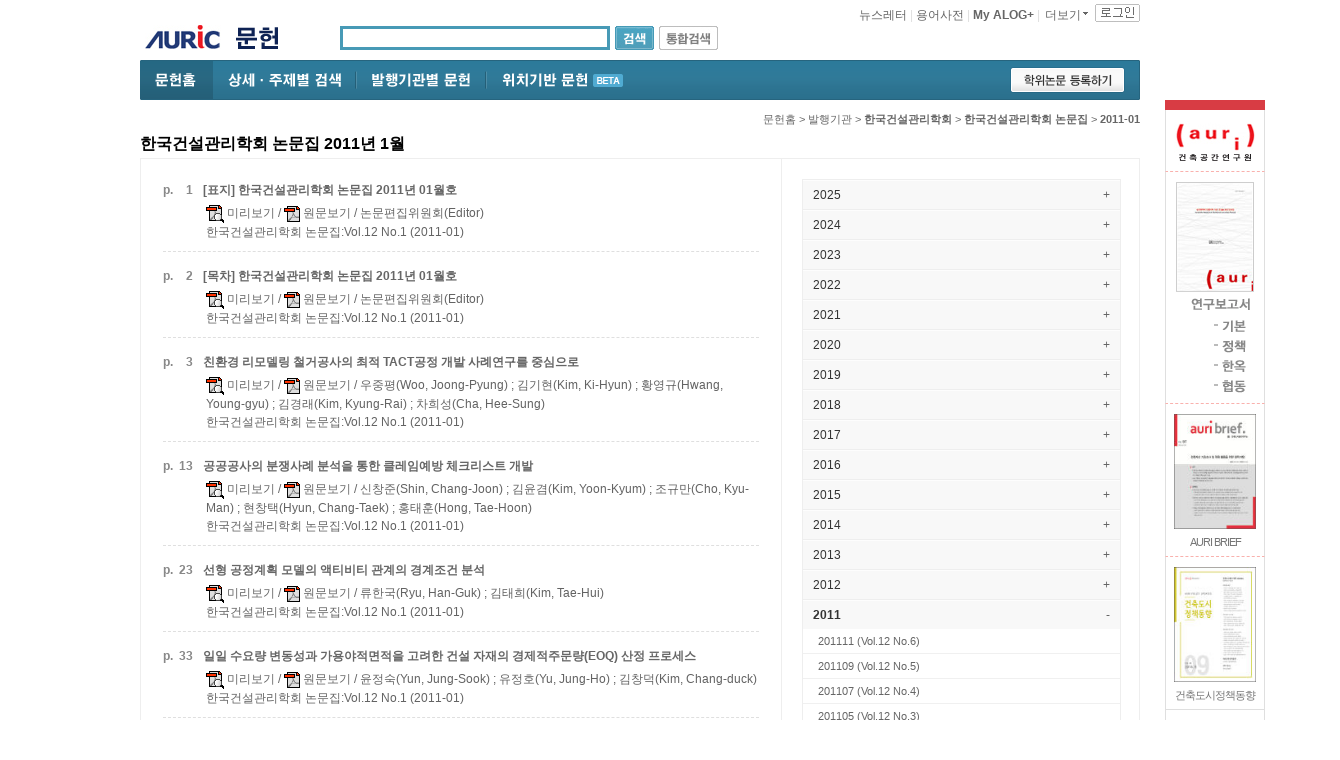

--- FILE ---
content_type: text/html; charset=euc-kr
request_url: https://www.auric.or.kr/User/Rdoc/RdocDirectoryStep3.aspx?dbname=RD_R&organCode2=kicem01&yearmonth=201101&n=1
body_size: 151493
content:


<!DOCTYPE html PUBLIC "-//W3C//DTD XHTML 1.0 Transitional//EN" "http://www.w3.org/TR/xhtml1/DTD/xhtml1-transitional.dtd">

<html xmlns="http://www.w3.org/1999/xhtml" xml:lang="ko" lang="ko">
<head><link href="../../App_Themes/auric2008/StyleSheet.css" type="text/css" rel="stylesheet" /><meta http-equiv="Content-Type" content="text/html; charset=euc-kr" /><meta http-equiv="Content-Script-Type" content="text/javascript" /><meta http-equiv="Content-Style-Type" content="text/css" /><meta http-equiv="X-UA-Compatible" content="IE=edge" />

<title>
	한국건설관리학회 논문집 2011-01 (Vol.12 No.1) - AURIC
</title><meta property="og:image" content="http://www.auric.or.kr/image2012/auric_logo_sns.jpg" /><link href="/css2012/auric_common.css?version=20130902" media="all" rel="stylesheet" type="text/css" /><link href="/css2012/auric_sub_layout.css?version=20150105" media="all" rel="stylesheet" type="text/css" /><link href="/css2012/auric_sub_conts.css?version=20130902" media="all" rel="stylesheet" type="text/css" /><link href="/css2012/sub_old.css" media="all" rel="stylesheet" type="text/css" /><link href="/css2012/bits.css" media="all" rel="stylesheet" type="text/css" /><link href="/css2012/cssFromAsp.css" media="all" rel="stylesheet" type="text/css" /><link href="/css2012/auric_detail_srch.css" media="all" rel="stylesheet" type="text/css" /><link href="/css2012/jquery.selectBox.css" media="all" rel="stylesheet" type="text/css" /><link href="/css2012/rdoc_main.css?version=20130902" media="all" rel="stylesheet" type="text/css" />

<script language="javascript" src="/js2012/function_sub.js" type="text/javascript"></script> 

<script src="https://code.jquery.com/jquery-1.12.4.min.js"
integrity="sha256-ZosEbRLbNQzLpnKIkEdrPv7lOy9C27hHQ+Xp8a4MxAQ="
crossorigin="anonymous"></script>

<script src="/js2012/jquery.cycle.all.js" type="text/javascript"></script>
<script src="/js2012/jquery.selectBox.js" type="text/javascript"></script>
<script src="/js2012/auric_main_new.js" type="text/javascript"></script>

<!--[if IE 6]>
	<link href="/css2012/ie6.css" type="text/css" rel="stylesheet" />
<![endif]-->
<!--[if IE 7]>
	<link href="/css2012/ie7.css" type="text/css" rel="stylesheet" />
<![endif]-->

<!--[if IE 6]>
<script src="/js2012/DD_belatedPNG.js" type="text/javascript"></script>
<script type="text/javascript">
  DD_belatedPNG.fix('.png_bg');
  DD_belatedPNG.fix('.header_bg');
  DD_belatedPNG.fix('.new_icon');
  DD_belatedPNG.fix('.logout_top');
  DD_belatedPNG.fix('.ie6png');
</script>
<![endif]--> 
<!--[if IE 7]>
<script src="/js2012/DD_belatedPNG.js" type="text/javascript"></script>
<script type="text/javascript">
  DD_belatedPNG.fix('.new_icon');
</script>
<![endif]--> 

<script type="text/javascript">
    function help_display(obj) {
        document.getElementById(obj).style.display = "block";
    }
    function help_display_(obj) {
        document.getElementById(obj).style.display = "none";
    }


    var Base64 = {
        // private property
        _keyStr: "ABCDEFGHIJKLMNOPQRSTUVWXYZabcdefghijklmnopqrstuvwxyz0123456789+/=",
        // public method for encoding
        encode: function (input) {
            var output = "";
            var chr1, chr2, chr3, enc1, enc2, enc3, enc4;
            var i = 0;
            input = Base64._utf8_encode(input);
            while (i < input.length) {
                chr1 = input.charCodeAt(i++);
                chr2 = input.charCodeAt(i++);
                chr3 = input.charCodeAt(i++);
                enc1 = chr1 >> 2;
                enc2 = ((chr1 & 3) << 4) | (chr2 >> 4);
                enc3 = ((chr2 & 15) << 2) | (chr3 >> 6);
                enc4 = chr3 & 63;
                if (isNaN(chr2)) {
                    enc3 = enc4 = 64;
                } else if (isNaN(chr3)) {
                    enc4 = 64;
                }
                output = output +
                this._keyStr.charAt(enc1) + this._keyStr.charAt(enc2) +
                this._keyStr.charAt(enc3) + this._keyStr.charAt(enc4);
            }
            return output;
        },
        // public method for decoding
        decode: function (input) {
            var output = "";
            var chr1, chr2, chr3;
            var enc1, enc2, enc3, enc4;
            var i = 0;
            input = input.replace(/[^A-Za-z0-9\+\/\=]/g, "");
            while (i < input.length) {
                enc1 = this._keyStr.indexOf(input.charAt(i++));
                enc2 = this._keyStr.indexOf(input.charAt(i++));
                enc3 = this._keyStr.indexOf(input.charAt(i++));
                enc4 = this._keyStr.indexOf(input.charAt(i++));
                chr1 = (enc1 << 2) | (enc2 >> 4);
                chr2 = ((enc2 & 15) << 4) | (enc3 >> 2);
                chr3 = ((enc3 & 3) << 6) | enc4;
                output = output + String.fromCharCode(chr1);
                if (enc3 != 64) {
                    output = output + String.fromCharCode(chr2);
                }
                if (enc4 != 64) {
                    output = output + String.fromCharCode(chr3);
                }
            }
            output = Base64._utf8_decode(output);
            return output;
        },
        // private method for UTF-8 encoding
        _utf8_encode: function (string) {
            string = string.replace(/\r\n/g, "\n");
            var utftext = "";
            for (var n = 0; n < string.length; n++) {
                var c = string.charCodeAt(n);
                if (c < 128) {
                    utftext += String.fromCharCode(c);
                }
                else if ((c > 127) && (c < 2048)) {
                    utftext += String.fromCharCode((c >> 6) | 192);
                    utftext += String.fromCharCode((c & 63) | 128);
                }
                else {
                    utftext += String.fromCharCode((c >> 12) | 224);
                    utftext += String.fromCharCode(((c >> 6) & 63) | 128);
                    utftext += String.fromCharCode((c & 63) | 128);
                }
            }
            return utftext;
        },
        // private method for UTF-8 decoding
        _utf8_decode: function (utftext) {
            var string = "";
            var i = 0;
            var c = c1 = c2 = 0;
            while (i < utftext.length) {
                c = utftext.charCodeAt(i);
                if (c < 128) {
                    string += String.fromCharCode(c);
                    i++;
                }
                else if ((c > 191) && (c < 224)) {
                    c2 = utftext.charCodeAt(i + 1);
                    string += String.fromCharCode(((c & 31) << 6) | (c2 & 63));
                    i += 2;
                }
                else {
                    c2 = utftext.charCodeAt(i + 1);
                    c3 = utftext.charCodeAt(i + 2);
                    string += String.fromCharCode(((c & 15) << 12) | ((c2 & 63) << 6) | (c3 & 63));
                    i += 3;
                }
            }
            return string;
        }
    }
    
</script>
    
<!--<script>
(function(i,s,o,g,r,a,m){i['GoogleAnalyticsObject']=r;i[r]=i[r]||function(){
(i[r].q=i[r].q||[]).push(arguments)},i[r].l=1*new Date();a=s.createElement(o),
m=s.getElementsByTagName(o)[0];a.async=1;a.src=g;m.parentNode.insertBefore(a,m)
})(window,document,'script','//www.google-analytics.com/analytics.js','ga');

ga('create', 'UA-2718391-1', 'auto');
ga('require', 'displayfeatures');
ga('require', 'linkid', 'linkid.js');
ga('send', 'pageview');

</script>-->

<!-- Google tag (gtag.js) -->
<script async src="https://www.googletagmanager.com/gtag/js?id=UA-2718391-1"></script>
<script>
  window.dataLayer = window.dataLayer || [];
  function gtag(){dataLayer.push(arguments);}
  gtag('js', new Date());

  gtag('config', 'UA-2718391-1');
</script>
</head>
<body>

	<!-- auri top area -->
	<div class="auri_top_area">
		<a class="go_auri" href="http://auri.re.kr/" target="_blank"><img src="/image2012/auri/auri_text01_sub.jpg" alt="건축도시공간연구소"></a>
		<p class="auri_eng"><a href="http://auri.re.kr/" target="_blank"><img src="/image2012/auri/auri_text02_sub.jpg" alt="Architecture &amp; Urban Research Institute"></a></p>
	</div><!-- auri top area End -->

    <form name="aspnetForm" method="post" action="./RdocDirectoryStep3.aspx?dbname=RD_R&amp;organCode2=kicem01&amp;yearmonth=201101&amp;n=1" id="aspnetForm">
<div>
<input type="hidden" name="ctl00_ctl00_ScriptManager1_HiddenField" id="ctl00_ctl00_ScriptManager1_HiddenField" value="" />
<input type="hidden" name="__EVENTTARGET" id="__EVENTTARGET" value="" />
<input type="hidden" name="__EVENTARGUMENT" id="__EVENTARGUMENT" value="" />
<input type="hidden" name="__VIEWSTATE" id="__VIEWSTATE" value="Ox0TJTB4EwBenMdPdAtpfDMpTy+Nc1fS6w/jYDFOJxY3/N+pm6xb0NLOaTsjZD3HtmneWrTZ5iwbQ442rVLLgt/cVTB6o19bwKiYcmvb2bT+bJcPaszb7hj+dn0zytMwYTyNy4kj7xP2ImUGgMJVKGJKO5sH7sS8RrVdg8n3MIWm4hMBeKPn5IUDBs+zpVs70915SKtvZDgckbU1kA2UaRPbZX6vUf60wODGnNXaVCSmQdmWqHpgARu6hdWvfRWZc2PpgnH2c+kAY7HDMz2daTUsc1Jum/l9d640ZMNiO+v5R7yVL+Qj+qFhaEiF6g7/R+GbAIOiYLKjrwIQpQZ5fg1aLIL+lLpS8t6vJZPZJ7qwaBfyPUAfMr0K9yssmriMfyYvz9rNyyqnaNNuQi8AvxsSbbVx32CT5bDB/mE0DwILGHzYe7k54Og0SkvjvAwqgH7+B3WzruCfoVuwB8A3fCKiLyvFurZe4dOvWeVWj2nNyZP2PcY7GhKkuWOLZwVEB/SI+M/wORzPzAIOsz6e8QIv123fetW9Hm8k68wN2eIl3Vp+scqM+lVCRL+v5RX3hLvQbH7V4Ahf9Riyu3VMfKpw1Q8Wm6ZyNYJcp9SIqqISXCigSpq3p/zlQ+wNQXNayi7ydt+cORTba0H/bWCZPsqOxaUSrSEnhNyEoMeVXs784OGEbUOlVkOG1m6prghzrCZTtEu6kSvDsMCKntDk4VENeOoYjuwbJ9WCibVQVF5NeDQoyzcK1WaDPHi+QjRoJlaTVa6aAyy1pLQqwwxWgxe+y8baj8CC/AXbIJjBnPsTdViMJuM0gwpNgUlXxsBYBpNX73XqyPY1U7SW7Xlukr2ztkJL+y2jhIoAZpeDkeVnzb1905DSXkY2lsS3XdkrFq/6p8+NWH89jOAxQpMPEHzftBxvtq5UR7TU1w/TVJOiGH7txZyDqN/OQs4vUReoTrRhG2AS6hwq6MSOtET1JgwVXIlza57iEC2U3n5a/[base64]/bxqVRK0DrMmPuAF4clsTDvIXJ1k7Qgr6eZD+3cHImT1ZqG+vY8bKhH1BcMPunxvuMLza3+4kNayUvu1KPLSF7Gu9IsaE1U+8WsJRNExE0QWgtrlf/fP4I8byBi2OYp8o2UHwsJLmpHsXJ2T/mABppi6lxAZ1pTsCRugkRcWuBtSKWepKHVHBaGfPkGEZI11TZIphkEZHFCxC3bbTT8aRIIeDR/M9t3VEsIOvfZgsDcE5sh6iTalUIxmoMy+0EKLaFuoVKZQRkPHHyqtczz79TaJjYVvURBaXqLgX8o2PZTWhHYbZ9wjBWQyMrPI9h/WyoRVfrw0QNGtsMvyykZUaoN5WNDITmuYzuGwUhVWRxxp9uJ93clb9XXjpa6Vv2cbwh/DsCGl3RH/Pf0NPBy8IKECbvTK9jwUW7+3CsbJUq/L4ImbwZcy6UfIrFkh/1/mVddBM3IAY/95z5TtuYt/vJy+ZQRbNn/eTEUgiUvyMtnXiBoqPQLVvgMZgQWjUc+TVbaroHl5TfSliGcUHzsaYP1mpVtxAptP0eZ7ZFR1Z5nkntAcJGEdGxPWiLZrj+eE/dZyBKjOeP1WCLtI51pLt4IcmsmMw6xPpVqbg6vJeybY3LuX9iCoHZpmT9gMXeyHYlXSKwnKOm+Tv9u8BRM/og77v1vi3zSsEvBQdoJWs2uadn7bAz9qEfVBLwlA4xGwXFLBn/iVP6ou+9uuvcjbHzaYPpNKCIpc366hC/MOM65Kz+JVWuLxS/rlDNi/NItiANs+PHdH9xST7CB/ItVmDP6V51whwOz/[base64]/+tgN8sJq+3n6ANeEopip5s7DCA+aC5i3iT+OQ++ToJwR2cJMXybhiIPDJ2B9AzDFJB3t50HwszDnbd4bZ7OfLjrTfLcf7Iwgd1T2Fd+P+JQ0VQ9M7bFk4BycIYkQ/d7rgfjBP46F4J6gSeCbBjILptElqrzAFMWRLOBkZv3hdiFh+i/6Ete0EPxq/FcfKzwwNc78USyjJ9VwTqJuAMWjuISByybVJQV1+i8ghLHpqGff1tNM6LaWDqWnvD2J42QiQhchIkGJjcF/tE9Vm2czGpQ1tZzCUPTr+5W31UyOHjnfANZ10QOn1MTum/Y9n6Xs3vtRydv1Usiof3+iBwzHA2e4v6WBSTHPmGf7yorAththZk2xXAx780skN7vYNwi2aGzVjaTLR/k8yArEYQ94Q1TVsQSXabT/[base64]/uZ/RTT/m0utbf4y8IKQAAu5aSD+EeBE4xKOLSzsm9np2cg0yvlrDoGwyfKPI0o1CfOI0kR+0EFcb7IXqA7BfjO2ERZCv5Wtm6g4jNWx9UVSObx0Vwn9VjQjmMrhveaY1PmWExwBkkoHYtTWCi7Wv1pEiXh/jZ5dfSxkp+eeTvdJEek+3v/11Kfwv6ZM4qe3izPTpN1k/kkbmSnE3CbGtpRNOh4YUe65/om8v6yEgJZA+zHDPMdKnbs/lmkRN+ontDJCEuSKJvPXufae/o286+YqCixLO/9zKSINZRqbUYcds6ocyT6+ARRwZwxnuu/RGDJJTvrOT1DvtdxLLhlrDW9u/0iDlZNFGM/bvvQ/efFzm1QYZqQ9HJNLXirRXECChlfO14HAH+DSaDhvwwH9Vi/IwS/[base64]/oOdeH50J9bXqD16EENFekT9pIhoDEDVVJN5W88gNGO8uIzSteQ51kb4rIxvTtyqVQhq71N0AsXOorxGhnpavQWfjGJ0P8ot6u23asPxzqHMwGEgmhN2Bu5PAdVgr6UYah7Wx/EfEBTVraSVRpWH9srA3EUTlHGRwBZbDZEMJXv3NcurrrT3ipZECCUVmTFohrWvrJToKwfa2rvrv98Nesj9I8y0KVuxFtVy344+dmag7lXaTy34YOuNgVN7Xy32piPRDR+WiQuj4r1bwqErtlTf/qxkRkf12FhTC3ZJcX4jGD9FIIOT9I8m8pg5iPOB0h78EpewqdBn4IzwhER2hyP/59cOSTxFzCsKIXRbxJG01+RzISTOZojXgw/YR1EbbGFcgPL68wIGi5Rl5mwy1cRkUwSQxVqwhmGrTJ9Bes7fyt7H2HVf3m9CsE+8OK33KLdXS3z1SZ5DNqmNzGnevXe30ruQK1UX9KBmWUU1+MjIBLBjd4vlyKfsHbpyDslhHIlZgzhhRuQ80HZth+AIiOp/BIiJsUwMw1VjxzATZtSn1U3ZlhlK7TLQczhGYGnvAJYeK8e4Ypgz7r72EvpbICT48V2tjj9thm/5NAE++KcUpMruGJlQ1ojFVbJ/plPmuNDjmcNyBkzdK/hXOr6hEACto3cadZAnyDWRVtYqAz61qNAWFjQjLyHzp+APZdU6pqTwmqlC0PH68/pC//E1vBeSQV/0fwJ4EWdV+RLVLj3PrdfVhi6kj2sIKMN6oTsi2cowdPLg/cjM6E1O39JZLcBKxO8LAb+3mG5C/8AUO3jP6lhpRwGPphMWeOQ+8JowL5EVkEdB6Fy7MmPckwlIY4bCsyxXz7nKY7Fx2Qa65aBiVhpSkwxZAN81BnoJCUvl+YWqBukMGdtwFIGtoDr9XJgYG+JXb+fnayzrDNaP17FJx2NvvgvaNGExyHdg0kVAYqAKFnd+ViSczX+L64qcgI3PcpkDycL3O+/WaoT8h+0AT/[base64]/UG3obszEkG8WFYFD6UK69oguD2uXwVGHCYLPpv3R7BPkBpk7sdFv3qIWQzKcv4cAbvZEYA2gYiQxvFfh0MVq6aBV0/x/grB/vetgy4qJMOsv+Y3aSBSR7ufMDWWdiRmv0KmzYLju1rr3Rg3RIiSWXvUog+0bPBMlTo9UYmHL+ebL5ChkyjhMXfw7bBbXyUnM8dKATbzRqG7VGlgRnKX8FlfLhuZT+JshbfBqi9I7Ik8MAU3uihTwsRq/jEjOt6wafiJi2xSyJzYg20RFX2zQJ16Mmwtg/criMXCHiufLuui5g2r45I3DP/GkHT96ZAC1EfnBDIbU2IEYRZy+yVH0oagXNuyGG1qeytgQAJeK4iyk5OpjCf0tGbI0ziK31zfybpV413ZB/lAKV0ry3d7SIOFjvwqvbqXKcjnKWrGGP1iZWnU1otCL24x+EThQSruiQzuzqu/ExR77jCOQ7N8kg9MALbPzCYvL+W/chQ0ove3QdmtE6uSLgkojP1z7+H+mB1RrN10cbNgZEepNuP3BZRb09t6THyG9up0XVCVFAjotWOUqlWwemgNrunFNkU3KispKFQoYNBcDJZUrUHtTQQ/z43EthFYLs8WghTbhfnS0doLrXLPLnXfcJFAuIXorJakg1Y2+SuyYLBj4/CoqX7ogeWFdfqlrPejWAJgsvNtaldkto6iYKkv7bkmhcyUgWqNXxT2usSdLJqFlrxrCG9Hpj309zAousvk8sRrXr8mNazM7AwELdbujn47rpMjuuLMe5bho9GNcD9syN3j4DAU1ED1VfGdEwgOY6l57iRir9p3vUDn4UEFLMZ/iyeyC1yXHivhZLBcBhUOjXgqQLHH0bJIUxWscU/+xq3O5O/Y9BDtquz9NDkPzHrhDr4TfhDd/jNbEZNUWOtwra6oBmddb7hQn8lqiOnYLJK5opyYX45kLeX6mPAqpCds6ta4UV/xnwSfzw0uhaBVpQRjIIQdzpwmPL0MyPF9TWTVmlEwuQfvTpZ99K/HgsuEU+75d4RtRmnU1iQ6uP188D//gR5XR/NT5vKhiX5oDROO3td84jCZl238vPBPHzyCuaDhPx6FZc4qmQTfN0VGqGCaBYLn7hW9CMLM71Z0rCW+rrI4Obxojrmq8tEB0Ii8iW5FLitnQw/pn24bYQdNlmj/oB5aA/JbJgtz+ajLAwfPEwCGZyaf6TSnHHEChaQtDgvcdBdyk6LRpe5Ein3SmCuIVna03Gd93NE2sJ+oviWz4RZNzpSnuSa1cLS6AqWKJGPlvcmDX7z+TWsZL/KIcJ0LF8zK/bCB1QSkky3PYtGlW7NCXMFU639Q65X55HWP+9NcaePu7nmVxwmNAw/prGjZQnBKjzBXsXCzybBDXtAERL6Yknk1ovENFfjyzCWDfUADP3Jkn3kGIw6gi3UXAX7WhpZxoCACBWItiI6uBWu2jShd+5cBd8zWm8GsjGtO+IT/dTIl0gzOP2P37862l3a2YWJ/x36sMx6Ba0QKiCZKxe3bbtNmtIJ8kKiP/rJ/ElmsH4k39t59jj17KH/vc/FbUnFqSF3FBVFo9YPSPU+JDQkV22DiIIlhCoONqSBiNvm/60y+0fmv/MToycShJQLNbVmhaBxX9KLCc3Cu8WTZh4HXCTclBIMOTLtd4exF6WazsKyPsWVCwY/MDryIdVHdM451uvSZpjHPxRdKdBC8Bzx1TrC9F1sPinhd7uju5zjfJTXcyqZ1hGXD8cBi+0IDwMZ/0xgEh+UZkB35MGcJiPnWVnegvuyumFKqshoVyltyOxAWCmuls23UaMgrIo8CK0pXNZOL5MoKIPe2GH2QLNrO0MF6jjxoBjsXbTigc8SUBd3CFeSWQJHKCg+5mE8+rc+oovk8ZsVldxjsXmA1lZL1HXgu+zuWG/EOlFxVXRlAFErWyFQw94/9iFLKv5ipvUSMRawgVIwE7qj5UFGkz/0QLYAxF6ahzxgfuBElhawOtxfX73pHfcRaivwTnVycxXJOfEHaVRUvDHNuymyFJycjpXyG2A4EbHVebJDLFNtQnSwR3urljd/9y0hLwoA5nBvxW0eX7DgwN4Y8LuXl0iN06p/kfx4o+02vWQj74u/fBzE5XAv3s5L+uyfy9BjymXY7tm092MsS/TA7Ur78Na1Sv+iQQmLEn/1U0BEz+s/5jMcUv4ubY0YqPAbr/N15p1kCiMXnhaNM3HyIQYiUcsNf5OlE7gr12m5SDxhaPjJt1hKRFE4O8CaQPdYOCbObZkwQoZBgouIQ39BgmFBv6qRNmxC/ym09QyscIbm6CU6CvAyZZDrF7f8EfCWhv9avudL2+v90Y/ygynpJ0Jl+JPkynPk6m/m1WrFaZoP2nu1KPEcywtg3FpxaBDgRRjDey7W5uzJm1m/h5kC5nsymcf0eAaBKso0cEJYcsYIETqxKDndDYFbI/jLXz0oIlJDm+nr7SElqtYtHeFA2yJN88TM77O+EGzRcpDo6vFVM9q3SrqXlNy3q+Up1UcttchanVWE5aKSpGh1mo0S/FnLfEoYfy5+UMx/kEj1Z3/pu0+5ursv5fN4GEj00of0+CuTYhz0CRSiOMPMgOt5PAdkNkiTTTd9k8MxqxXWAhpVsM/S2Aw5aJrd9xqcEqIEi3CbznldC0AW99a7tpjvrfRgvAQedpmUdnqItoLeVWRlEy0JOmyZJCM5YydRglCUfTXe6hJX86wjM0TM+jKnggBgSIIE82tnw9MwxsyDrMphhIKC8iR9FcdRwxV6IxH2tl1EzLi44SEedW+DgLYUWMVMGAi1sYVN28DprYVr/h7U1lxQX3aNfJEnqy0wH5BHHb3043h8hittvCTh/romCm+qs8atfxruzQft91UFgyggAJfHH6+1nHSPgYtIXybWdRbdT5exOc78nvCgzFdw0qVpnrJJOiheGUN6U8gSdZG8tf/ddI6PjagGlKS9XlEOBB/7vfrteZ8QJC6wJWL9LJTh9gAxW3iFI2VyyA/+C56cCHRpvu1C0t8AENw9r7RlaSjgcnq+fWoOBDAieL/GgFI400dqovDumAaG/EyQs2wKgrAOvvdvpunr6JacycMsCHqgmnEVXZkH3RCoXN5oe34FoGRUFnDBBxNSkbo5kV8yIpLw4KDDufkyJRJd3Na+IeKTqGC0Qke8h8eCJsjVjte/3RXjYjIhvtDiiMcsE6cwajdS4xPpZD0jkfuzfZOryFRERHL/rRMFR43MJDh2prfPb/0L0tVl8UnrnrpHIp2amwtvDMLYvkVOayrwnjnVafOrJfIpZI4bvbxIsG05EWx5/pfTlyTvqAAF5Xq2NA+/YSW8iV/6QY1CYDMiWCFmpAIrUJKPnyFiQu+7l85Gvto9NCUxlzzaHDOftWq532MsmMihQJRtsuJoYfGkLeLADTNGOIoPLwMLP7XEvwvj3FOYY9S07K0p6lVI9W4LHMErJPQQEtUIANwR8C8v1DbzGf/g2WeYmFIf3U7MSniFDqNljG2vzAOLIr3woRyM4D2wZP7zUxHPvsV27RnsDPLeapPPMulo4uZYKPd/mDW69fxllcelQd8twdFkPgtWzogFuO1FL5bVGiJV2nNZ+1ep4+xuorATpapI0U/ch3v39MVRW193rpC9Lr3WMjfM7hhDerpFpB/B1tS6kysjZmstReBVjUzMPEOINptXNs9ZqFbqAe9Au26ToLZtLTTwJq+cgYbKd4VvAm5/VBPjP6G68p4Ty9YdW56WZYp2+dZFRZa9oSW6e81EU95/qqUUU4lSmTQmHqtoOd6yoguCp9dMTwroUienZibckQb1RNW9+9CrYWzktMHJxJ8/6kqacVRFDrcHoMHrZKRywfx68FjsikW0bzhg4CmDTo+SoqD2OMk0FTHw81Q20XAmNr2oWpX41nbzz84YMWxD1LiNNydsUMf3fmSGMqKvraX5fN5LWsVV+U9TNEBOTuE5SmrhVWoYoNyLouuFM4MZVX2gjEViT0SdGeogfRCbFvFC8mEh/At1DHz8m/8GFbrnPSDEv4gM6SgGQqPN75m0gC37JgDTwvlDGQVSCnJiBmLDgKZhiCIL+eb+hWdcb953zSZIFYIofY3io/I0i5RNxt+s3uiI1GqMiItkW/taq43Vs1GprCwPiRMLvbNF3LtTNRN4opgessfZI5CX3Q13vtbB/0MSvD0uXlNk7YzmV/iTyEdylTbQQ7xdloMNjQFDtJGEeXmO3mLIDLiVgKUiZExhNHEldn2YCk/CjbIS6+oNe2icUyH2sX+vNalFNhPDR7qujH2uE785nw6Qjor1s5tg3H7G/pNt4Nq+DnXEeap3faL+DD2GsBGAPxzZBPGEMyU19FNo84cDWYc6rOwmcDPtjK2GQYEDYZeKOc4a5MSYEfFIeQFzoVmwiFhJnKTRLi295nIq2NcJ7GTY4f9k7ncLGKKjGgyK109Eo5ezWCx8H8VGSC0OCwvmJ6yNcQV+kLlTQHYzfWeDB2NwOVyIQTdg/9QP/8lGfEiEhMhmN10XveKiLnymYmu9WPBdB++PtCwmmZx2dXktKQDx9hwf5ZyFYB77TwJFL6A2zEUupZFDYGATjTomISvf7wZ51792D4Wm9DL6kBCZxRpcc2vrAuZAsJwJPT8/4o6J+hHvfVmHnieavDFa0BS7uzEWEiSrkGVNwauInaBNtjaW+vVOQ275hRdk+Aao9I5ksERZVa/ynD1PmZ/swR4Isj6XJWJUqQOmLD03vHbuEFDTPiBT7H883hIWWGSgLQcb8Moc6DmE/OtbhpMuB36yjuNa1LDKpVXCfGiYj0z2eyhKPtXicbZEg3CtEMO/[base64]/9YgawF2Kq2b5ey7rVCvbIof4XGNsp28LXhLRFMgHSK+WQIBagThd4OLt0s7b7l1nI/RHuRhxtsAuiWr3KxK6DAwLSMTUN/I0a3P8jP5B1cWYW+UCtT1TYILB/IvGyltDbNNWTT3Rfrfj3cmirwUcQOR6r367CH8pJreKScURwNXpwdijQsLrNw8VHhtJ970PhTR79RXRvEt6Jkt/9UdA2feiAex+3Ex+VbKZJAFPSeW1rVbdaRpvkMuLBNe/tt3tzFzldXtPKA9kpvQFZAgqsKrgTjSuS0LdD3/s5N6hjhrNgiT89Et08IRj1XUulOT1uDN7P8YAOyL9JxuX8IVOQkTQplcYtVPgK0u2UvIu6M38o37HXvYL0SCKkhLjZtT04whVjGcrsf6RcjtBICEJ3qXvWVSclNWAkZ181w2F0KO9rSOUxeBRCy6+VAINTxBYuaBgX/A2jN3GFHST3B34EWrY/rt8+HxVpXGPyeVNuNDhK6GCWffxrzI5CqBpCvXWLeVpgzZWNA4osM7wU1AR/t2m5dqB1bsHezQvFdjV106uo8vc2Vg96Li3D8aHjA8pXB2E3yZfM4sNKH86rddOLDJC2V4ZBK3FYg4555kGX0XoKSRstMvVpumCIZl86vit3gYqCUhFRzkvVqWXUSm3vHy1h+Dr2n8qe5ewQ9+qGl1B9Mk5/0WBujZIbKYnEyFWhxlMOvO56frlG0bOPUf+fYYtt27QS3iww20a/1+ybYbMegpa8L/PuFIsT2FphQHv66wQUaN3RfDe7EqHcWZRwp+rnCIYXkruzYIO7L9SNTbALrAF4icn4jyr2zmbE9GdHM45EgGGj0INM+LEl9CvV04zIFzspnzerb/WvFVtszGIEzxTao/VQUJ2srxKt93Xu9euQ0ijSnvsaS8QBbZbFiDa65C+Q3qSc3k7kGTEg6GPXUS4o2vnT2ftEU+NeKRNTx24BbPVkNDIsuieXBTJvunTUYV1nAb+c/yXawUfGKiA529hd5QFDElkT1Hu3NVRACFR65yEJc4GcYYaYulvEAxbGt0gk85GiVhrQ7LTFIm6s1+5WD3yfN+QSoda7AIJlNM0nDZ91vAoPwESGOYHTQ3cEDLuaKZYtpOCtoIsBmYThteH1dmZNhZl2jEd/0CS4BbG0mmyzvLiHaciCdKV+YdSYkZ26PHy8d+LJBHXS/4nliwBu8E2EnA6UiAVi9Ws+6Wj+ud414BFZsOxZFtTrW6us5lZZlCDcunH5dwzeZyMW3tDMqFi5qE88ebo71zQRdnwlQQIhGKeK/lV9FBOEHHywvaGs/MV5F1r/ckXkb6LkoGOBkdO7AbPqgckd+/njZCl2+utTqxE/EcFrkpLtXOwO6dEckxVMDFc0lt7OVyuoFzuaAYDFl7Azd3gCxhWDJmaFsGlfhsRkI7Cvc1svyBWdmAy0DaY1v8482hyEgnCwQ+C0h6uUXdm+P483O3UX1sQBN7/UivW8ywlZ2j7EaK9MXXPkWv+crCC5jz8NycnG7HbSt8/8t+1Al0SmnQtLA4wn7N3igOVX26JHowmiWizHSW8kWeuEKsu4361TqbJkJKumwD+5/W8PMHhv2eJJASmgGoqmvatQdZ5dPRx8LMj754h5tP6y/oOgeceWaibk3AX+g8e9aMJVsV8ArMCuRQRDnJJ/zz7ONncahCt2OuywYaJrrPA8LdQR2UkcFSxARJEIfxJHfL//vQenw/IRWOprOx7ZFM+V3Y5tE//oHnHsRqRmnTvZpLWH/JD8Uyo20oSQVCjWC+uhSC15IXhgqBhaK7Id2KuCWlQFyXinobTUGffP2ODr2s0n3msNqtBXV3aucJVUWcPLx2Y70yG0yWq0sgHEigEAxIdDpSSC/25RNZkVRykPHNSkZwV4eaAbQF856/UJSM24BdhnPCZPewCExPEN4bgrQcq/Uunt6zfP35Md8DhTHPJzdElKaiYjOZAYcBP9QF2tQR+oH1vLRjWbqngMSh9xsiN4GuRU8hUGkkwIhiQAc/y42lu270f4Bc3RqjvLKwqzWrpNIGOp0lmTW6Dwg4jY84qp32nMFC0ibvRLEZIDuJTjcl64hgFfGSmo2w6hD366qzCpYIijoOhWRlB08ZSjc086jCfb+IbKS0bagjWRKR2/9mC9kJA1DF7KjGdi6zk8GtLO1epAsjaufM3oiCGSel9EjjOLOGM4+qjQJfpvUcHbjWcgXtbzJOvvozzavFc/OYXqmiJrDVPj7uHuFrFvesGSc0lyUEYsT05LfhUuwB/cch8WuR1EUUlhzCQSDWOstIlaKyYjKPYKqHDBZb4Ezdpxj2M4L23gb34nKyBJF6DxXZrKk0JWwbZ2GWRDwH28eK4Wc7mL/xeL0us54Ez3vVMK+fu+UoHEzCWOV3ox1rDUo2GeKmS0p52hxNjcE3JRWGhu3eQbFKN3Mu3O7T79EQRwstfdLS2/8xdf/U3hI5tWDV6AfAiHhg6Eek7ICuKUOGElcUbxhvvo+pYSZHVTNtNR4wG7sY/P4e5KOcQnVW4/Jidrt9WS2v3FvybaI+E4JG2clvGB0Bf0dFAnu3UugBhNexzt0y5JnPkL/6C2sVvQZ+Lkq02S4QukvY+R0oY1dUjphyE+5GptijTRVFY0u3xfFOBCkd/zPRwlFyRxJm7RRGd8XWEUEIcDCHUK5v2Pswflt8+kV2CCHZAfVb/ekm75j09yagIJ9Rpzk338Uuw/1swWODIN7IzZ24DT947Oc1kdlIpkqjCH4O5/HaQ8xOgaXP4vm1RgR0/+1H21vM+NGfoO/2/UMTV+IQXPN33S9KnKOP6jdD41PdFr+3rpZMyCdmCx2Kq21hxQs43swa6gu5yD0+nS1Q7O3HkeVpvey0dxu8ie76M1o8hDb1ufA/Po1xL8ZUAR3HVV29QTlNdCe0hzTOM3ePxvi+9ub5NgbPiNVL/uJrn7hJIj/qhGoio7uzrHQi8kHiSQ/[base64]/soWgbAnso2wt2R4ne+j/9aDYl4ewfcbx+dyQlTxrSFC1Zx6Bc2ZoxA2CZj/f/oaE5iwYf7vE0sGcE1QKAJmT0mwv9yqJcsHNVi+YQO83VJTuGKKjJltrHmhel+r3fGO3zJrZCKA9CbS49bGzw1/u0BAmhZhYmlgL7kzWBIDnvXjD2ZC0/U2IYwhbgn/9bqAYBtaV/snPaMiUptGAOVDfJ3Pni6hBG00vH/Kxh19XnMnNEFGSBdUhloVtmBmRAK6zjH/1V8bq0499G4gEiAnhKReYnF33AMmLw1yzgzKXKJA1Opj4Jv5RnM1vnqOkXg+RhzIrr74JpzgwrLPywuBr1ZmXaxu8TrSkGCCWFvOXbO/1j9Hr6nxEKBToobB7PgrsnBjb7mr8C9r4DgSg1NK/ZJcyN3qTmTfflvx2k2qy3fQPdE+W+rXRsWJv9YZSlK6cF4TF/nXgpSkYmVVECuBR5hhOzZWstr4Isr8vPiOadDmXAkEAQ12BbRsU6IGNXTcFJZnfMpaoXxIU0rDwhCaL6/04oKTSdvH1uUzQKE8MhCyC/C3X5jY5opZ9bvRBXWpx7tCvTp8FFKznHRpo/bt/[base64]/zTMjf2TWdato06fOwGhD0aDZf2IVRQ5cX/Fx26MuC8THuntLADMj5B9xSsOdZDdXnAH8Z72lne7cTo3mivygih9WCi4RY0aPaqka3gX4OhPo+1GCWKr1vF1Fc72gpC73V9heNYscih/ddfUnd+tBzoUcZIdHMlR7V6Fz3V7BWDEfzI9hPenzVg+hmbRIqCM2glzESUO4xslEovFPN5BfhKzVHaBh8hFbOTAF3mrA9bFrrCQ370vPdT5T4ljjYLiP/0qOqKYZR77FUfkSaLszcv5y9jHy7BHVh6rTxh0D3g7B1V4s9MPxSn4QmdyaO6Z++XF2PDBdT2k2mlXF6IVb9bGyU1Tz6+IdN1kYRSaLyXgj+42YXwI4AVYgQrpI+pShsSgvtq2QyVi7EHf/9ADbAHaqCIIt6CxTcVL5tFtkMPU1tkc9JY6pzkpPShuWfDzihTaX7WnTf6UolEw+Vwh+f9juZEqv3YdGFKBE8nEvlhnnXDLyUmk53Lt7hno0NBc9c84O2QW8PrIwn4yknnPUiW/QwlzzdEhwF+1LU6Ug7csASHmc9ndjrSj4i0G3E6Rt9LXz6I0KtW2gNWnr7zP7Oz0b/NHgD3LbFy9dImiGIifTdzreBPrHxabroF7DAJSEtlL8m3To4uFkCssca0HoRnBLHyQODi+Zx45LPSeWUYedBhN0ikPfzev91SLAYIF/Bzb3lGXu4HWS+agGdEEyB8kxTGPP4iA+v49o8x8FA2XlQpjBYPjyXeK00Hs6NEG5cGfsfOI0rXMy12Tx5h2VHU3WtTRv2LVU74PJ3Q28rlnxxm+PHz5QZTustEYlmGfR49CyilCi3vMDEAuDSAb6/ZsFdy4i9SkSZPdMDf43bsPKxOFIAjn21Ndn+boJqzRQpgOyNv9lJyLl5Oz6i05Cpl573z+Jn4POcz8mA7PDT5aDEEVv3IG5rtduG5ITKIb6C6vH1z/RpC/mA4IjHOaTFeEBecBIMsQBVPUqXFlDoCQ/F4EFKXs8vkMHn+dsLbcaMVhsjEGoV270xcwhjFQJtMc2wlm48l8h4GRHRIY+GH4t2y/UMh5QX5aeTeqobqEYcFUua/fph0CfjEk5xDOrc2XbYDJlelI9FS2gy9HA5dHezHcCQIZlvEgGNkz2xnnar/ENbt2LQT04tpBZ601Wbsqd5JNsxImSrj8w8eDsQYscaZeByhOwGHu5FdJWcryja/resmfMfo0U5bRWklZW/2frEJFvusSjIh/[base64]/C7x4truPnXALc2VXhQpXt/waQtIeZ+ENAJBSftrASnnt7LuiZqXn4+qYCe5ff7yu/UsqH+vNMaceP0Yh7ToSFkob8XEK6CSk/vkOftZ6UQyWLIwIj+aDtX5ByCaajdBb5jhHK9U7UAc4riCkfLVG0s1m344NyMcvFCsKLCLjIz9SsafhoFNsu+dxaLj3ln4vHZeFyr71rh4T2+2AB1YT1zuTYU4l6z/i+bB27PnqGVOidtbPpxY3OP9vIMYFFIsvPI0Q3QwNuLlXHvqGEC6ZMIJFMfIzP6wv6pZVM+Wim+Yz/IZhY116PkhPmLuutLG2HVEQCF671mkoUlOqKGxNpTns/bnFHqCpEwpP7MEvDyK5pkgmEj+V7YQcHleBmb2tqKT3rzz67NNmSVPhMKpu15owlat0BFHBm8ea/7HPiOoX1vtNBx+UmWl1H9ttS+5nkdbmiFRiOlTlwSbe+/ozHaH2/sJQ+tHtyoCsnbOeHXBpVxnG6kZHpdugNH1d25tzHLoz7zCDBDl7zELD2R3BOO/Fz783+HOLe39LTHfAR6X0eW8H2wiCuUgBfnJFgv2HvfZFRbe3K5U8lm7grPbtlf3pnztTBlKj79fr39MPXWKKQWcbHTxkCvLAdNBddCZ/xYFQuX7WSnQ/SKVmPrv40t6Xflc+oaNvGkBUnysoWS9OGzFYSoVjOmcBpHauM3MZbfbBB7ErpTx9TfA4LiVgss14NcX6JUcmbQQpVX8vQ90MsPeT/r2E8z5rBFnp/u9KRETt1npkrWfjfFZJ650IDOg886HollOFMeqMRleeW2XQnsorQiRQYH8SCJRPjkrpo8v+Je09Iy8SDdYfvKu9wyQBjHP2IKF27PyYmHvBUlPg0ENlGXo21tdiwEkcF9lruKZmLDrfWEl8xTJAZUxNVvzDJaHm2RcR19PTdqZgczOkHPYA3/VO0OlXQwmLaMkO7mEZd9MmfcT+4EjVH0CEXCd8sjHKV0sn1qvEwcETTAhh+Opp60eVzbHMiKZtd9gPup1O8r0SJ/P5oUxm1UL0f6CEu8CNMytqDp4I0OC/tGi9vohrc88HhpZk1QBUtWqd9kQxYLPF7Ifs0jBO1sRk09Trt3RiV/eAM4wQS71Y0LaWmP6DQOPEubpBRbCI5YWyvleRGG9c7X81KqTSQ0VsMeusaRdTvyKtIuCJMWLZCN1esRtlrBgP9C7ALvSXAxomTeGACEQtAXgxBwP7E6ucu5FnH2yOwddA2P4v4hD+RIm6GaHeuVar0WWULudiERxyI3WiTpD19y5yFTKaYxJOqeNkN0YmHFr/TfmJncQRzuIrd52qF2Xv9uq7eN9iNhM2p3n4t/hnvzVdJj/szhife8QN1W3VEHqDygSx0cpPufOzkP1/ve6iQ9txRirSze2kD6Uy5jgR+lmEcRQz7OebrcqEOhMaCjkvf7AVHlEcgUy2AVCYvFEHSqYWDaUCryAtCNejBbyYrWWVTgYoZr+AUc65Xc25jA5VLC0yb6UhP3I3dXP2h3BZblMuDiEHVHJg3B90Q9vOm2E7TIH6/oSaCKGFxYL7piFVTg5wGIlsC7n0qcMURkj3nmnJfhDF3mcPF8Cv+V/iBIjpaHymF2g90IBx+azQ40E2RYmuOH89TX9hLeo0GSpXcAEIWHYNf5xguNxNai/gWbJcrS381VBoMzq+gxP/zLQl4gASNTqu2QbAwb+JXMXkpWTfSDITCivvYY8zUmRiCB02xROKTQ2XHtQXVNTxkOaVYt+LP1yiN+Gx2+Yiw97YzfIsdrr6iKeJMcWD7bNnUAMpcNd2fsN0Q0AOC31SZ/XlCuzWpkTmyZS+c0R+Tl86/udY1c3nq5u5qznd3M6Shp6nkJJnVclyDAYHDcmfmPvJSTBg1SHr9wpLekQAX1+egQ3VT/NVnJiLW8JnYhclMqksDfuRHI59jAZ24X1zIzxtgf4LTTJdCTfYx/J9xxZAEow+LQDyKNoYWSudErc1R/2rKxEaF5ZwDAQiL2aT1AHV/26+LW/LhbyOcxH+z+CDuVYsAMH7kjIf8bK7wdEKQKCPiqde4ZsF7dB6qEMleFsmpi9l86x0IMKxwHuLlfviN14au+5NJOrGtEgiI5yAfo0S+o6RuFye6ex/BOOnwY/Kcu4ixSjV0y+ZU3hXic0wURSfVo616gVFnfxLo92qnvlxL7n78UYV3j/pjKYxgilTc0irc/1n2nKYBwYr7pQUCsLOZQHsPrMaoP/z+tEZKtqU9YQmlQSmF2KiGnMV74uFMA6MosUTbin9m53fiWdjbjhvvD5P4f6p79mQflMEmflAVmVxnf8q+en8v8K5sYyoNY6qSxdIXb8bVW6OrAo2MD4vth1WaMKig3cY/kiayLagbQ3MXeeZvIHDWRY0UKB/mHKgcOjmt+WKoxGRma2lygL4Z9OcR8Y00RSsFhXVVposzAPhVTYhhqkzVAShY8MvQsJoJFDSC3u1G/ph+TXvCLxRJLw6YZn5K/p+5O+ZgXEHtybLOPLnMjwMOpFnqvCDIGGKLWidTy5nb/IH+qS0VcZ7HVj6Om5RJlY/pJQw2zOi+NzlbMHhEu4VtZODPyOKcKaxYXMipZ1f4QXNcF/LEDupRtUpwaF+7Fwus7wIvHvbI/15VUHUbR2zXV5qir03gsNmMYKke5q59NMWwadL95o/IQfruhzJbkACutAsvVleVyCzn5VBp3+p3tPrQYDTQBl8rSG/wH5+r4WV+82yj+uCcctuFCcDisPvS6+CX5hOPiUXUx7dWqXq+8+qmdizeJWENoCrY1a+CX1JUmMQB5Oc5E32sxhHqB4KKVvc/5TmFykbqMDPyIvozLvhhsKa4Zm0QMOT0I+/rrbozcjN1xWw4EhrJKQawM0mgYRUfxBngRTOJfwFEQgtt+v45UfHGXwKaCsw8LhaeREIZtUN5iNstzRo1mk0o5IMOcp345X2V8fA8lamH5VrSOgvNa3vSYd8sE/7lNCEXCR6Mt2wq8QPRcQjlzeF0t3FiYqNas2K+NmxuVuPdC8QeLC19Cj1n3SXokXf8T+n1iFEMC6D5w+mtqN3xPBkJb75EhOKK34XRHKBwlYsmf6gDR6/[base64]/5kldDfSL+o75DPe6Jalspr91UNn0x5hyRf1mGgk4KBK5QZJ1l+alrWaNnD2y3p9B275gc3DDyoEoyeP/yr71GsFni1CBNwJ3ersz0zPNQxvW5ci6kGJ6L1RtLp9+C/GTh4LcmchaB0CCc9xnpD8EWxEaZK5dFJUVi8/4lF7yN3XGl4pzUBGuYFry3I3MGClQoskWiZyTTHbk3Ah7m0A9cty6ZR6RJvGRnenFnctzjWbAB9JibL5syyiJ9xN/alpzJimS3W8X028J4YC1wcHW2hIpgIqg4zHLVGZzZ05fjl9vPiEpOJnGpxr+nlhYf8VFApdvQBQDUOfRVkXHZ5YbKPb8sdyl33yzR9QtIucbBZE1bgEU5AhtTrbR0J+mkUYEMMgU0uuSFCL26hWgTEGkGHtm4xV+bgdM8CnqIsnB+0jyoWKE4GNJZuwGWi/eFcZFSz8WlUjjqUlXGzptL+CBXZhxSrWD/ot/NyMwjDbKKVJb1SP2MqAjSKiWUbChLs54sXOA1Gg73TR1tpXPmKpY5e7QIcC7OcrUWfej4be7Sy+OKMInkkSIEVnwKi6ot2QjxcnarFxB91X9VsnViz4oPCF0dfldNBpG6p7zKGei2zzgbKzW5nG9MW2/9jPcubGJK0zszLFryNbDQtSRSxiKhy48wtArKqA3QRBKrDwaAbGPD8CMI9fpQie3SHfaFgfMqyr6LT9UbD/BXITzW4R6Uv1O2zPS+qcPOHbdlPhCwqDl4X73miYZ1bJELJLMrywjr0Ewc93okdxJdN8qoWIc4fYqBrCsk9MtHNc6R1SQfcabcjMooM4Z+P/YZKhlFWBnKNde0tM3C+ezrPa07nGuJ2llbq6Kgensi25b+Masnrxyk6MDDDXwW1AEiObj8uFTC72bzZ9fFsA/C+D/NBIqHZkBztEXDqszNrdNutZSo+QaYqpdlrKo5cskGddy3R0xRMkywQwL4HK94a/X6ZjAPteoXc68Sds4xPncACE/8FnjwUMVduRsjSzkysIl7UqTjcAxDS3p2PmSi3iaWajt3aOBKpRN0ktOnnbAyakSsutwHOVCe1DqmKAB5CaZbFoBdsfwcQvnYQw6oLY2zdoCkjU1BP1pU/NJnaiQ+8nQEwPV3yZ0Tl2XrMT8Ei6aBizqiXRfRkGAzeI5xc8HRqtDwj0Kr6j/5m1klcOL9EmbuNWEbDRThJ+u5HwyywW1XIjqFiApOscXpK5HEHidHpr/QMLy1s1Zf0049qg0TR28t3BtHfDZ8Nz+vX4tGzN/d4ZfC6+Yh5CryCEKlrewxm7C6coy4JDmecEB18MSr6wCsRjuNjEmweYUQAV/zoWNQlHO6h0MshSkj/xSGeqyZhqSfhjOZKOB2qUPiSE+w3v+1BcjUGdWwA4mRciqpRbtvElbIf7/yhvxDGMxx6TlHINV0eL1FxXsj04w5lrZoBeUjjxbyVfdXdsGDziiIDZVQfiF9BnRxq319WjrL/qozd3uMGUfQnrB3NGhT1JkBBoQWJL7lt6ktUtzQ+RIISxek7EerBhSjB/zbxJbFx76gEM56w5y0WuQ36GGLXLstojYaDfrty7Np5VmdQJrUhFzER7LbcHIiLYF33xuYLIVcMZun4FJk85mYtKjumOnqtAf25Vj4r9tdM7KJQYZgIyEsQ6pkINCQsSLg3lAymoXfRK21qWk9qZ2FC2EMU654PFIo7D84U3Qq6Jc+fwQwbrJ/RGPnSuE+pNytfoFW5cziw42tOiFGIWsBhjThjl9r5j8xI1je4Nu0bXmC8gXgWTkIlxXAxP8ZJvQED/Vp1ogAyXhROABvOWsLRKHK396V0CDL/x1ZAbloyFcRxzQ/R3zyp3Z9YRtaUui8nprc7BgLt93FPqcGhvR0AYchJ1FdQQnL/WSbzW0Vbif2TO7U3nxlxUEXVTlxx2Vnu34NKwLgR+jQoyOuDSB0zkXMlkYQz9W6koFQIWqnt8beRwAtuAH8gzdy7Jdz+K6PvyX88aUF+8ofYF2AFGfvxzaL84/1zf+5602QDDpK2K8z3FU3/wwIiy6O+reh9ArTTSbugUbPdkb74btRE0CGQJEj0kCTdhy+41Ldop80slXALihkYDofkpXYOdY9fYfmx4Kkl2FqB5W7N9EVjgQHyr9/5T1+PI7/zYmorhCNqUC/Wn/qDDw3M4XaGXqzJKkHWLM5I935O1sQZmj/x9yhfI860UdfFUCUFB7yX9gTh3R28w/I9YXMSCd5MrKpEWQc22bpaxhvUlU1aZ5KXLol5Xa43o7bP5R30js7Q5U5czFxD5lFQSDVkYzYmFVBYb5Tjet5fL8iPZ3oCGOIlvtttBnBPCkQxiHs5dnxV7CWNb4QeHwkiw//zZ7oU0tISKSwhjmIFGm22G76wyNh8GBA2gYBIY9/SQtNMetTQPhWchC8/3nS1r/BWqzp+HgkXNhxHgpmNrsF0lwj+HKp5iKU2OW9UCI6GuiLX0SoqhN+V/eebG58fo3EmJ14mBMU/VKFSEMDSNkbUbpdThDbrRHL1A2Vxepn0xCD1Zyjto60hAZ+aB4RHkV/bJPmUKUphHTIRnVnnBj7MTmldptNgIS7NNhVSNjwRCbJnAb9U4kl4kksuQLeKVRZPBx9JkVwyNVH2JAOQL+q/7/WoyHG7PZZZ3/BaH6mSyIY95z95mH601jgGmEODnIRKfbOATtqgSWYrd/fMrK+9mF0K9Wi/Y6lJ8zslsVg2wLkZAJrT7c+5Rs4sCmoB/BghWw/DnUvx6RBjQa8jlwWyU5EonNjAs+Fz8l4TttejDZgt3+ueccTZM5HTjJRDoYZiBp5AeEdKbbC+rDC/5LEqzYqxqYrav7hqf1vzTqNmvdjwD/SnbPd65eymKYTmGR6pARqVu3IjgRcSZo7pzJSNibFuDfheI5xWDkvTk8IO6bAbtDxe0QpPxr5APkwnzv/888gN1ohKDn+AVX1YfpOB+n77j6hCR12Jj5xVfbUkIgR3cRZTtydMdRqXHZhDZChP08pIZxUmFzvY358VCPJUIp96fyNY2IWnf2AsFOwf9kyj6H63AwyIKpUG2urXCURSWZJ5Y8XVsD4FFPAzw/6rdu5ljJKcE1ZjmoZ/q44ii3GT40ETx4nIemWIqIiCpscWMZ29Oxoi3o1pObxC6hNFcLPyV1kCf0sQ9yxH4wFPzU1hSU3pqa/5eYYbQaQBfsobovils/+tryDX4jJGFcEXSXh71se2QdQUsPF4NYlLoUpvBWTCsGCIN8KJv9VJy51p3KXkEKwfIXkKeB8JmJBVzmjs4yEKiBwXyY/GAZdc+sE0P+5D/J2ddCp3e03XiCwdMAsDk4QTs+7hzJ8KOUHWRGCOFMcBUfzo5lZSB2k5QUUvn8gVW7E00YrDLPh8FqeKG0vLLIJFsKko1TiaZ2Ard40FB8r5GbXOBsvsVUdoguDwuYDYoOost0LF1mCLZMwPqcrwha6SLDSkola93Zmqph2b0d2rJU1Gv01veVo/xX0Mpr/nIoyjrxBFYyxFx6loXKmJMU1P0869jKwBfmz5CO6CvBH6K/4tSosG7tIy2tBf00reU03k2Rym7q7KhQbhHgw8KwFCXPO3129hHq+Jz1QpnRZXeuGs4I+nl3b9KEO/OV9HQHaW74Lx/[base64]/GvBLqCpzuTEUtjGHB92Az3e9Kcaq5rt+wB6Pm4JR0hnrz6p8mLEvCHcILCk3RclJz1N4Go8jvo75aqeNzIYK7k8KIMbt3pUG852oIcd4AvYzljizBB00+TeiiV/ssR4jzAtbOIC2ovY2bxf3kbF0wJjgNXvC+qCuGd8KmfjEeeGcQqeZ7GrLUIXDqh3zX6EaG/GOlVY6VgzbDom47/jLZxMg0DhvFqzpvtCMYDgBH4IfA2r2HDKkQwtLfzu/rgiStwPV+AyaMUQIsw60kDkwilqgY9xPBdOqiwK+SnQMR2RPfFeBgubNvEOpDvlnxvzP1JIr06ocyLfyCo/0F2R/1JlNOd0gowU3u4ldizmAmaAaQyIjqw7BOMUH89TDRhEQUXc+PVg6aBkrfOa7LXGy7YyrkY4PUs2lrcPf0vUtswFoSGOYdADRN2oqTpBPa33RQQjNF2HEi9BbjAx/O6lxkgSxC6jysp1rHtgnq5lFVcRr7v+r8kY8tR4H/9872gdt3k+ohDbIVrbHrcpnAiVbl8mb78d2Iw8lA6SQ1L3nZissop6F7U6Qs+vVpoQ5I8eDZkVy5MXxZ/[base64]/4mVWtkX6Y6aRoMBCbpvDOvD0VsM1Fcb1TRIerYzC8GxhmcRLMgJMr5WR+RC9kOE3C+ZhTDfUxy4sNhj/SBvWWV56Nj8HOo8re1/gB9814RwAbbxry6uYLFmyLK17r61lJVG5xa7mer0MBSEtX0QJPpOjr7bPdYeSbiFDD2qyQRc7wTmPsB+eeQTeYYQn9DwHwwxhgizhQBKwzHEo4F8XfSB7hgFgxUHaDiQwRf/sTdnjNZh418E9GC9tJKx1e4FbfFGQYT+slDpMTw7y+NdPVRDNN9kwh8AoEfmqiTk6kI5DLnZwjBBKPA5/QDTD+cl7IkLJE0NlzDLoVaFqCWCCwGbrQ4KYP9IK+k7A/vH8uPQCG0X4cMpC/SOyl5NhldGs095jwX69h2zKzpqj1nd9u4yoP/JgFJPWQzb6VGyTEQbQjmSKnaDbu7om/Ob4eftVqgyZ2IkeAByx+7sDFi8gnMUIy5fShzf9TEhyj6Xhp5qjVA+6YhNgb53ihlQ+f7x4I7pbgYC3zmweor35SELn+YlaoOVczhMTdMg+uprDrh1YlUHFHftQ+5D8ctofBK58cr90Wq4/Ahw5KP6M1zTUeKK6B+JikR6KlgLmjdDtIRg9iFFM7HF355KNuwZtxkHm+xECPeyYlHw+8oh8Mhz7vzU5n9UWnFnQxDH6qcKhaRM/92coF3Jmr2fXaGqS0t8g7U3Atvr+rYekoZ0fkg96hRltFDZWwowM9sjZbwyZMWNkhIVuhI0fUwhh8jMZmD7WL0OgDa7Xu4aHAuO18/l2wGliViSjeVA39osKG+nzwA3eNVnFs3Tr3SjtONZKSvM716H0GMRwpPSTBJvbHoHuMIxppBWjylMMLtBGzea84fNizZgPp9UtqlezCM0RK6I0e/VXcX9pmRFcX3rc/gIEVUrAQMjjP8jv+hcOsBHIgt8DLJZN4o3Covd2swbxOwmPevkTzfIEtwZpxe3BVg+TG0A6XOPJDPNCNrWcl/2aUpALZxIr76+W+wFIDGobF1NqFnD3S1ei3cdgnmI53om7NCAw5bw624bvUL+3S0d02uf8tP8LdvaseLbVwT8IIzgIOhvwCNCIvqq7++DFyOpM7zf028cE+bX7f2/pBCNGaXNs404O2BocYATDP9gPcd8ak+cB5HAlLWMzPEY0gpxK4NCDnK5aYmmBuDUPik/oZUwofJkoZYMGWGsNE9ejyfmMuqjI07bEIzRG0GnE/0+bGao/IXqG6W5391Octc3huxOewXC3qM0l/ZZCQf9QSeRY3Xu0huL6z1BQEZfDNwl2Q6vblA6rsDHsPT6aAtMXzt4OOl1XqwZGqqZ49Z2TUYJ4eTP2Cxpg6gKrk+QBBO00JmQIFZNS4JvNoj1fZzoHvPvdYCtiBPuLjCLD1Z3bCpmWwGW5qkPpktKZoCNXLN/LaNMpKLaz/sdQPst/gbGBY9kSoSh+zpLrF/zAC4Umgt/Aun983Tyd6qssU9vIPRo3W2t/GogHd4ivW8e11cQHZYZbx5PNBGWLY8FsjfCRw6LWl8xUwKEvTxtPd0b9o0qNJnFKaGfRTxnnvEaUILny2gy0ppq9Ed/phiqhgbale4spQVby2S570Dcd8WHm0NKlHHeK//NU1mTZk7OJ2I78azJ40Yk8V+X36xoH/KB1yfz2qthBoMjR9v/+0Cke9Ash4xY5F9FHNDXJx76BY4U7rzrVxg+++eOuWTFuzrR+ZglNUizRt/e8VIyEMYjUSFjDxJtP+HW729+6W3lRIx8WK4joBcHoFoKj14pJDeMEiGlSUFzxstdC1UnC2n34ZcHIVJfaCGeHtlPan/mq96MjKR2B+g5JSt+fLMjMPxTTcVr72gTTUqYUdGpB9178ApdMyxSiGrJZMeT/[base64]/L+19WaTBMpBo9A6HWjEyl5ZVKxyVlUHCrThujDRFBgYSp2KyCii0svOUfH1r6qfbj0Z2ipS0Vwq/SpyDS3ZB9nxWUk9Ad9WczoJWcUoys3Sg12VieyCdEhPKa7tG7Q7wrhdogUMi8A9cba/UhCGA87NAnrJDa8kdHmGrDEqbzWAYfFJoP7vjoRIiAJywYDwQRvMFVtiwZL1F1/Qh/Vnzlh4z+SNYlhNDL1dLNWXZ0fQotEStkIrsMDCl9hQ/kGo9R3cQ8kUxKjOdNv/Q4GUuoDr3mq8107vyi6aW2xys5MbdvNyY5wmTvQJJ1ga+7Fd6gWQY/AHbTn4nxexOc4EW35CefuEglpl9raNMSBekoTJeEDhXw5yiFMAIfJ2G0UNNKg1bxOINQq49Lwh5LJ2reLjhdKppTB5wqoX/QjR7RScxGNeDAhf6Vgb4TQ4IjhTVoZFKh/4k177Iw5mylJ0/8HyIins1BXlCy8WzyygxT1k9c5yQKiRtxSvfD7UJV/t7zi95UEiuFFkhQUKEz8Ma5Q4IoS5ldyE1+ueVTeEeqRJwL5yt3mZJXtNzyTTpP/BYBfw2h10CJ5fs4fujplN6Ad0RkrEtJDvjOuVVZVC6071veiASkVxYcBS5EpmPmKGBEXKgWt0XBpuKKAsW/zGEzGbPAJ1kcHqRrWQL0BPf6U4vB7YCQK392NNKJmK04m/3z59abg3j94Zl/o89gfNV/HFU/dl4LkiISVaElJvrP7o9voOHpYGOsFZrGrD7ThJ7Uo82bryVJhtGZxhoXIqoxaKzFqCyx13sy0Qtz/l0IqyCCXBtyhbdw9osmH0MpVKRCcozGFMoG8ah946H4UfoJTIYX6RvwKmi+FW8iXE1alp2u9YY5gyHlXTQ26O+SuvQ9ZU4BKfh4hid9ZoUV/PyC39Pg5VbfGGNXiq6iGx8xX0FYVKjaLmO8nUAlvH2tXFEZvRXB3Ui3JyeNzUmxU3dwB451GMd6UJfpFwYMWiFysvSO9YPiWkX8VPIcvbu4/oEROpXHxCwiK2KcPi213zA9o5ZhTUvTqz6682swEFZBOmDKxzxiljuBcAN3NRyJzJTqJLxLTqXVbZ2eSptGRU0bzUBSGUClIAkM5E5yF1jc31Hh2cduSBcdr3PjpEjto6FBmXEgop0PorAOOOpjaRbn/ZWwyj0/Y5u5U+ugm3Vrr3iidUqaSe3JAKr0piXPnusxGbSQ8089IZufJhVeHiDJq8nNxV0QU+KjEEykUh0TT4SClqoWxpk2h1rEbVwwO2Ohv/sa/myYSrKlYS0GpUKVXO25NkapWGnqfSneqAxXxNy7t/6wASgY9+kcT+JAnI2ThKsttvtlFsZrJhAmug6oJHhSGbEdSqgm3/0EwRDbe+1SbHblGMBnjwJKuNcB9L7fi1Z9kbPBdsFW8uVxPsz6zLaZ05x+A+oIFba/wwPf8OIE6hGJ8Y5xKuQxpe6PHGJAdKFz4PE6CezDgCzcHMQBqiS/EJHk5Rjihi9cqud0BY03donD/STeED//3LSDQaoDFFKZRBzXLndfMZAo8rVAqsZ2hC1477XfJedKGTiW0kb1yQ2QrP4J1rmnc/sAkdzZQP7F6QOqXz1H9eDpRY2loP47yOa0HW3Ml1hmiYFhTfOdvkni8f83ahDn/x8+Gw48TaibvPO9AbMgQlKsYYAKNTb+55ZedXjRv0AMn39OG+nHZeOFZdbgpaPSPSTiPZjSeJgfWdhXiA0mH7NcSXsVj8NUHW4LiYQLq6m1FcXb6oZovzRddeH/V+MUj+/VqgHcaFI7yULVtL0lcW9f4ArL65nkUjfFxF5xYT0a01szQwv8kM2CigzBAAGUGigKzbsggslaL6buitDtN99K1GpDxWWOEIm7J4GmISJjtc3h1Sp+f4ZEDu0AU5DbGu4iFQSwyd2jYTCD8iUhKyFefp6kFZj/2bfKMwF3N6Ks8fyasF2pHHNt7uhMWYyBDLEZd3MMMhZmNuFuHNDntX125+HbbqmrZ3yuYr8YUZ7mgUm4T2QziQ/3vwmcT5YOWHKPpAE2GNXwAZpZ2B+vwLv1yLXmChUac0oFXPuRSqHUoOi/M1oARHDJKszE0C5/i/d6LGS+4QypT28zV1eJw2evcUEDIbiWT2H7ycr89R4O5cLJjRq/TD/wxAnR2Pk9qW/WqfdgmrUUIsaRdbVFTjxV5PkRHyi+FcnIwCz+t4q8pl+N8Y6JJVbsxEG0clWZ+8CtGOzyDwVnbVJP0S0CMEbu9yZQFeW912CMqz2zFYmvR2NrfMh+9Ghh4ZTrDZ9uIOz/yIUNY1ZmULN5e6mCmUqe9AZd0UjiBlJjwU8Swn4VmCKtYkYdhstJkY8gC7CwFAQ6NUGuzCvl+cly51oCt5l1bOcYWuZvv1beti/DABknUkp9T7KDd4whUTIFO6wkkLXXAujFMrdSOoH3YAG86FWoW7HV6giT8Na+bpvdKoge053k1Fo6Yw4c2IRu1Mv9dlZhySsZ+bzEBXgKVf3AWxM26lAOC6F8FvRVdehM7GL0UW80ScU9BMoxhYCYBMwqQODaAVNiZfH9Ircbi+3/8NUDdZs7hgXnRtF5IbkkpgGxfdKMX9oHYmadlqU+rNHwfM2BwHE/qoIdB+fC1qjnH8mWK/liKrI5SHVLNAgyDAjFw8GX3NL/9NNBgMx7BcLf8M+bBZyLYU57ys7hotJy7veZa1Vyz3x2gB10XlUnPrA55gusmMNPklsI8LwQSZyLyquVu+f5zvL2w634cT7fKXoWti4XCtgKuVw/n9L57h4Ej9ZG40eCc2PdJWFiPwO4cKKY4Q6qrEnYkBrb+RHno1BkS6igaLZZJSCG6NAZLcrU+IiV+BS6dGFuDNz2Ch0my5P2bd4nnxU26TLYToPz61MleKavstYF8D2AUvxlDLWmEJvCo/YpAwztoogMjaw+EQf+okY1cGe5QYOpKkD7LInTbIfpFzqoRQirrq3eb8+RiqYLfF2Us77oaoumrw4aPQ91xoUbxO3ye94VRkSyqhDuC6QoxihX6sSTqutRgG1uzTH/30765UxWNCyUDLp9eyZgi7su/x6sz2j/FBsWR03uvhwOh9WiAHLAA0HEqCCJ0uuqSxKtnMQ/4B9tY1j6NgfVCgtWYqqmbueamY78OjfBvHxUNqhlZ1/zGrwLe/7Y1iFdxcqyyksM2dz7dsfvgynd/aqa1RWMYXNI+p2Titv5xT+0hgpjE0o5hJzORrilxti6eWXJrHA7SwnIRNimRV+hL05dZm5pYq1g3H4IZLRVCpUohTFh54pyBuUEghS31CL/GGYndX0gFtTFk8wZtRXdgDZsXygI0dNbSuzPRBCYCifXFz3xV54fms19kZ9UcZgQlzCsx7SOVBt+mY/Fane+0LIpacRkIgqoneIlf8F9nVrZNq1eo0Bjj7XSOOUgzblw/K8KxGh1VFIXAyu864R8++WcyxS72xFEhe7Mcu0T5Hiliozxn7dWaww+vLsExQBo5PCX4IjGdpqQIEozMGcqCRLcLkfiPkzfasjjdL0N8KYaLj8AA0rV3dUPXkO9Z0BmGWcg/MiTwBZwPtOGBPRsicSFvNg8DwXi3xfReyro/5K0UoMtUmj0R4XmLyCLoWkKER7kvKzTie6R8u3YqDP7v41C2VdIVvE2U4Y1MFBc2CzRJdwfSkzt914ZbyclKOc5UkAoieGhT0MpvNT+CNCUjNQ1qodMgxpOWAbZEkFreGvDbsotVe2b5rfoqDWM8HRhzOC/sxbzheBzgrZ4m6cal+AwVr/qsnGLEFN7jvh4wcn3sdkmf4P6GauFvhs4c5Sl+zSTEItP2nsHjVeVwnPF+vk6xLCS4ahcE8BXoRXOhBM+EFH+SMYpYg7qP1+AhzHXJ8RV7mzpPFfNaqdrgulX6fmKdqogj/tdTneV/tDycJDlj6Of6Z/7SyZhS1ZKV6yAv/R1qRdvNktPQg/pEbaT2If4BHOJIdstr1/iFQ8gbmMh42Xf1/Cu/9G9B+OxnMNoKkDkPqCxVs/XxYbcwWoSj1oEeUJ7/[base64]/vbSM7TkKS82hs6eBzcPSSftvd65AOjHCjck+fpzZWTOf0qY5ABueAjDmfFn0UaBBZcAVfXKfNRNh2eNmtPiu/[base64]/NuGILW/vg6U7bKvVtIK2H7l4zi9PQOAfdg7ziA3bWlumgz4/Wo50DUruHE493i09wpgUFfjc5Tiyg3QKqQ1XrPFVGa+joy8mz6lS5YXNxHduir7kK5TQb9S+zOqvS3D9902fBbyjp286T4HBEIEoVepRpNfC54lYTsRT5uk3UMu9EAjbVJTo9YzKL64EnyLK/NDKMGUphlc9a7HWl3upickuDpNwfk3m1FbSgoNuQvZ8SGe10BuzFWCrmFcF1osXI5ruT2RBaIYv/fA+zzA5Zm6OoS/Zs9rejm4ZquaZt5QRJeSuUHpr0NpQ/wcsfwcUblkgPAqLVgDA+2kOH1MPyp9t4UYU8DysvvPGppD4jD/dyjpFtL7LYHGHsW4QaDiy4o1rWL5KF1+9/MCKyKS3RmcSY0VC/l/YTesL0479nX0rGFTpjpuJn0e6HwOMSDrsglJ8vdVTtwnB8d0he8F8TS/Mfd0gOg8cBOwseFRuiFhNXMRit1bDf+KYOrUW/EZULt9h8VRnC8WlufxN5NzsJDIsqk+LQx2dDx2jso3eaw4PFvP1a0kQrczPwiMW6qjvhLgOs621ua5O7HEbGq6uT841psb8FXZ+AHRNtFKsEoP4umPzf8vqTJVE/3hAd5ICCxoUd3rNL7oXYtFbI45qnGE6lqOSZUzzn+/[base64]/8psQ1ggGqmBDIlYLEiMf5AmptZMPfmQejAJvrP5htvKJdv7DktoQYj+us5SDeelmObEpDiUFTqy4l+nMjJJ8MgWaQlhJUgUD7WUnWk9bIvap2V7T+PADbtmwr8r/lGze3Ri7Iw9Qv6H0+72LZTnyZgBF2zc3v7xL+1Z/H0ZFDYbmOQCeDT6paeMQFXfjui12Z0DL/g0eBT0ROT7Vj2RuY+kZizYYQVumkPHHPqI8f2zeXwwyTx2z0ULafdjzd4xKkS/6y5uvfM2+9fk3yP3/sPx3FYd5ipuCo/wpPKfbnYViEj3TT+Qn+2U+1xFVBqvz/GgnKqNy4q3pilkjgkMLRWOctf7f9jFnlvvV2oftFYT7q0HFbt/dKJP8wxUolH6C7reVYuvjG9GT/vkh/pRthlgQdLxXfPhvDsKJ1wgtiPeHz13cicMNNoXVE0MY9/SR/qGZoOVeteBktui7RgNVAov+F858HNpqcBBB5FinyWkBEN20eGQf+r2uMBmm0NUJ6IAZ5U+W10g6sGGQUvLWuN5VKYOTJXPZEhj5HcS40bUdaf5/LZ3+WxM6lRcnC9CcQUZJkI4oIdJytDBHXGrXsuoFm6LMhuTZgq/QN34FHPIYLDgldhgzFYUrUSi82wMVF+xOYR9VkgTQviugOTvTgAsifsjIDkV6dqCCkhIQpjRl3kUDUMCEWzQCCdtv2gDNAnDv4zrX3jW0mpo1mu5z8t50obd9CjbpAFpT8YzTWIJbHoMGc0KqlrSZWLHNhl0R8VIr/cARdXj1flHeDtorrsruQRN0SBzvMka+rEGaLLQQXBb2XNvcZgLcejVcTY+OdBl5amaVDK/[base64]/TsE+oLzMgVcpzJudlIMs7fJgW6sxyFURXCmEcDY3wkm5I2xVqEocv8PzQOHoYvdPLtQddBm44Qea0AOlUtC0oFSLAhT34P6FBDXmnLfB9tLlXjOitWf71Uyo5CfLogRZiNcSK+YQcueSDaeAVlv0SfS7+d3pxAQncSQz8jmT7L/DnVxsMWe7MB5mOgaShtrpSIomLxBCE8GDAC67p1x2TsC5VcJpXWyRrY0SxCF2gyjm+KjSG/dfLyinwLGGBMnreMO9V3LgpuqFlVMa9pY8PB5E76onkv1OLZc6t8nc81yU6kukSgrT7YOV+zvKVI+W20SSv0HLTRwI5fvf1BEqr+mcVL9gbbMYONCw6bnQjzNVFdAUajoE4e2X5BYRqI7mkEFEghwWZjZ1awSEvTQOUSQ6xwl9g+ezsJwOC+gnTQ4Y7+IPv/VCb6dZCHpgZ/[base64]/mTmgW8yap/QHkNoNidS5pAGmuu8EfgnaX4ub3qMtKZvPV7XmGnZUxGgElnXpTfmocb24cxLLiCFQCIPZWEHsy4rTsEDOk5KyR/eHe+bAnyA+gIZRR3Cbp40zb7rEnx8Y1fpxmF1EAdc1kPTkP9Oi3tudygizY72HDV4Z5BEHo4860baKNZ4JhjsJyqn5VpduYbeXgO/zepKO3anzM8oXBCftq7PoRc6QiyqSgv8AIZqD1dLhORmo0+3zqPkiqBkj/ERZA5P/rhgA9XMIDGD6cPQbfvn0SRgHS01CwGunVzU74lMFXGmsn8qOTvqmzowZY+JVnJ9QR9+XMtB5/Fpv/cGW/mewVtgPB4BGNKoPPpx1e9u0Mcl8ddzZ8SDXFLqKb7xeI+z2wRGNbVV+3OEqvGiGVj3a6goRVoEockMfwwi6MZFDeNGRCwTIAPZaf9uJ3VGHvCN7X43/HaErgiK1j8NnsbsYqjCT9aI55z1XfYvRLpRbWXh+msHdyuP/bHUp4OOk62REKwvnWtAdczbdV1Yqm+8sdgCZ+GBrGLT3jt/CDouoeKE7jUwOIkq89YYw2YBXrvttg66n+GGPIa9W+NQgSJcY5GbuLXwEuq31WYKu0nR0Frdd9Qj7nVR/M/4yvFcNSKl5GZUXpKL/Fx2FjOOqx5sqjBeZhX1vjsbF3OVF25vI5JIucob0QLZC3mNv2WX6EISBBTfr07J/PQu9CVtvfaE43H+ijWmCHsr4QSoUbCk71bMgAEd35AAIRgJXeSTEBXcjlVsFHi7F0YBLXQAfIcR7MxQ0PRQh+nPRBDyKc/h33nIURkhOQTXVjRm0mems1oluamoy3d3QAiiskksECXEJcSoAW/1Ofm5Qf0jHhpG2EPc566Eu/m3m1ZL+Szliayky6pjH8z1v2+0ir2s4jTXMzSVguP4eOqGdoAP77mUlNZhAfDFbDu2P0CFcu0yBflifTdP/[base64]/th3Er9hTmuS8dtrhop/6Kna4OFl/0QJDXp5lw8GcNfrFYXkWImkY+YJEDSgaI79qmYQ9SdNnpN6LDRE55xVX5YRqg0fiKkHnrlF0jJdLmh/m/M7id6cGU+E6o43gbh3pWzt2bsCW0fP4eemcKUjJovrfrq6MiKg0Y/ORN40xCC0L7HAn3MZcQ2rUGd0kKDGTYf5v5une6bnNJ7fbKr2kjUTkubgQqshpvlPeWqW2DRHusgRe9HpLvBzcap4hF4uCU5QYOHzEnhX6Yub2d3OM7YKQtNLGOiKiDsZHer0votTGwHGmczJNxRc8FG/84y62mAc34wtxEo3DfsVY4vP8L3Dn+kpts/Qzo8FUdQK0pJbLg/ZOw+Qyd1TnKnl6prj2KWudK8GWGONYPf7ykTG7t/PdohZdpy3Ph5V0DFdTKk7eWBelVWA6ZPDjvBuNOUe7njDyaqDEBEiSMd9lFGcVgZ7BvZZXFjz7INpG/[base64]/gzxd3XEiE0jCl+9cPCS+mwZxVl2AcQI3bifWJFL5RZoziFm7vTmuG+SHSUa/0rxdP85tYcgHTuhH6nBsJI67Mq/4d7jJIEB9J3DQZP7GKJXKgOK5F0AErhS0q5LqucXMd5E3UFvNTpql9LDRQF2VbPzM9PcZZKNINR8Y7f/fVAObu9t5ODW1ds50g7JV4e2EfmsinnoyTNh04D55I24xLoX3oYRz95RhTKL0+0GqEZ54d4DVDJWKknEeRebcVrtgh1QYXP2IG8Vs2rRUoUTEcjH8O8+gpYb5tbi9COZPKErmvgJzZeVRAombmg6XWRFAp6dn/yd48iEslRBgaBhMZMo9RDSGdvpwijF/3AhbR6XL71d2XO091s0xPBwDzTFgsamsqQmsxD5QUDySt6LrtUciiB9QWa1U+F+GxebQDTmMdotMnZASyrzE8BRTYMiTaolDF0rAZZ+WfIY64/73kdSNATqJAxUjASjxg/4Wpl81aWxZx6dDydaEZ5LdWZt0O1ku5vWcOpSlix39SW0QJi+TjYwCF+csmNP8RZbDd2wbGUFzaZX8dXcjoYMMembp1URGXn17GzYYz6umYwxzdm1Wb+JmZSYy/oh0N07qjC8XRHtFNG4o97LrFRBES7DpKmvMjGq29zDW3Gz8SSxSxG+wnXq6nPMAYrw/[base64]/Ph7Uiw8sxstf81jsfIn7eoZfImvJjkrLvXV1Blw0pfSTmKMwMh2EQL3TT4sslmBdOOXVzMi8DTeHJCbFB6hgBThOQ58oIfLXIMfB1NKN3J4Y3gUEzhQsCQZalZyXMCVzZf9VbP/UlfmYUt/YYPbWX49J/VBz5+AqnD1Q5uaZfjQS0v7SS9u3IHrkTLTS8jw0sCbt47YzzLwps9fsckQo/jMK9/YRzwNEeu5j7J0j3E/dBzUvjo+K7GJBbtnAXDyLmjOAxyuo97GuFkXRiwgWQDzz/fOsjLdEast9OqrOtTeT5UpBs/8GPJwCFkfJC2PB5mXG4fQeAqWl23RDhxGMGBaBZcfF8vDVrvWCD5SficwpZcp9rfAkxiMeVaeH+x4W5BSC09RY9QOha+HxW3nDQfqlHiV8fvCVFra609ZodM4pMZLA3RChcXra4hmVSMj+U/u1lx5XMCRCi9POl/wb3DbxISPErDaEHngeRsSd1opyinM+KK7fyZsEy1BTsumdO23ZpTMv1BvQMNsvLbVdvaTfspdeWmf77YrWZ1onv/B3HYG7iujlo7RTm9BpXTsDqf2NAb5+L1ZcsZWbRZhf4piSEKygBjYxUStOUwOIuR72MGg3H/RzGq4LBcAmqVFAjOMvZ0OzwRX1KTwNG6Afk3/+DgrVL1+8LaE6EMKjjou45F7Dp6TeSHdA82GjwFED/CWYgXMEdQpCeUFQntmAY34aD7vsSvjV3/[base64]/GvApuaDmQoG47CkJTFm4aP081oOCl3DY27ZJX3GC599aEbX/wKpfd/s3PsurbT5PhxrD5fovm/cg/IcClsP0LzVknKNTSkBgifxM9LlZ+goA2EBuy4g85DhpcOdLu6gIilb1QcZ9w1HJYxwz7nFOHeYUZu0bMotYOTC1TsNR4piv8mWlLWHtoL6CgYAuLNIOYGQ4vo3peJTNdTELvOiOCB9DvImvOo8ZxeCLJ0gOX3fsZY/j7zsKit8xoN5MLyykUFD8f04liOXRUv2r9QjRyE9aVLfyN3aPWUuvSg+NS724/sx0K3Tgc18Gpji5kgFT9bOKxThKUSa5YTW2kJceEwAVB/KAad8KnXnc1sbgcaYSgzweoqO4qI6DK8njo3JVlFZEsf4CNkpGfanixp+BlPEscLcAEi0dEHOis+XJboocaxTC4COvqQ3qQJzd+utfNGasujKVim8yTZdtfPMfJyifOTDj9ZnHxtZ5ajCavsbTQYhgqrHJDRBE0mY2OFjPGkmYEJPDvpsMFMaSF/D8fMrzTSMD3yRooWOBYVQquXT+oczjrZjlDI9+1X3kSFwKUBCdGm6V0ERCpEQhQTDwUUZ+l7ThYU/8uLiAB9UJo0vmXdD6wZZVSP33poz9Lx6MO8kCtUUkEOTiPbsg4NzRc8tej9maPBpMoPJONcLHgVhwSpHv6ShdwRz1mXG+WmqbYcrBQHWn9HZFdHHpHQTM0wTuy19arCxc8hUD0cH0ThXkb/arJ4w0IXaQ6Rrwp3jY89A29VWQ+rWGQrANpO2KdfkTNL9gSR7Ty+3qU8hVTa2GH/[base64]/U/UfaYI0F5HGzvvTiccCvgjakSdJm3wbVKi3CC6zwASi/z0ql0Yt7IIl6lfYGGWRSCxTss2Z4sB7iXYsLMRPoqJj7hCJkhUpImtiIRv5wexioU0TAWNLZ/7XxLUNWiHWW2O/XfWzvHU1YYEX+4xp/TqtEa+I97aO95VdXCfJsi8gkTzPCBuAtNxg/[base64]/XY12zLmGzuo5Ngj9HalX+1ZsjFjFF521Cr9XWyID3P7M5tDoURJMqyyaC71F0hAgH4gN5qsnGpa9OjLeJar1vPEt7bYtVRm7LbsKz5t9uSsC5cXyJiaNXLFsz/vkBxYBLsrYbXdcA493fcGbJAKvEvqMuQFqoaqpnYPT9Nlf0jYOeKvoIpnsQ2AbXy6EvoKiEcou2rdEerqpTwlwbNI9vD630Ca47ZK4S7KM1Ci2lnY6bekVwzq8b8735tRiQJ+EnfmG1E7RHssH/[base64]/3rO4fho5a9nhCIWNQfLkjo/hjGedVUpZeNl0ojUjkmB9f+ZSmAEuWZwHzKhrY1IUaj3ZivEFERmeKGquxnl2i1/ersmMcw3iRJ1BMAhRFbvu0/FxumQBJ9PFkTq+8Gdf5trL1wA7lrmn9gZIc7jpsFOuzHHlaE4BH/aWKJT2FjzhCu4AIjiSb4kwvwHFri/CJqCdBmrYR5cOL/Hgrt0UjV7/EOKUlpi57lW7v6yWRDm4XM/7zGYw+0ko1RGPQIy6QaKABsDbPYqpWwOGuyaWQYL+qD+06BMHtSKkmhWNobP24JqZgEICza5/NhJgd70qTTTCnPbHaTq/aCMaQOsFzetCuvr7d06CM/TUoumqcFtunZqcKEZJcHfEYKKAXA8vy8WCYeY5dYPMdMqGhCoTCmR+fB+f+qb73lyuTyRPBnAfOdJ6bR5bh5RF4yV8LPMaVum5OrmKDlFl6/l/TQRNOViHlguFC8I5vfDult6BMAkKEswzrKjK1gVu9dkbqvj/XsSHexToToDViCgEv2fNn1LXvfQ3r/aCHsgYgXIPhpWWlQB0UnzU/cQ9lQGVU3PiAE9y2Phj47Y6haIT/h5CEeWbN2wlnFmUg+wJK1pAyxzhoRVgAp28k8dARZPZ8Fw2kZkJPj2hUVfam2DYFpaWkaqZwTvdaHazdkAGq1o4176Vv2iLvv5iei3SGMl6o9y73VGMQefLbsLI2eSi8Or33HLrtIKm/[base64]/[base64]/Brh1Lb4jV7tnZX+RckZ9Hs/f/kbRWeFhKR/0rLnBrw5qZ/udbFOHfZhG812HDrI6jNHoVJwNd6/L/1KUyq+VLIQe4ealEAiaFaJUEN7R89o3XzRUgoMHzg1w4NdyB8KC2nbUlSvA7i0Tj1Itwu0otw4qahzpNYt7EC3l6qTuthV3C7Tt8W+X50nqDXEKq9B/SPlmHkH62NwmS6eL1NOwV6cTf0ZFoj7fp1RRPaY1nCs5y2KKyeJykWY/xSb6FCfU+HfqKhxIhFrDKaJDYVdr6JqSjhVRDEVhIroE6/K2Dx3xKy15zTCs+xE86gjLvGfoFah4saLTz+lQfQvQTjGw2JtcZ8pfOyIaVNhUjKAmB3+SsihKDUfpszQwzeODvfsw7wutYq35XRbzws0EOmzctIy3wHav3WuVBUo0Kh5ZCkM/DQaxSfmgXlTPl1gheCxEL+rORnw2mWFDehE8g1AT6ikgPBWQ1ige7R6vqptFP1VVcZyJ5Vv/XFNvO4/jMBuBOJBHlVlQAgtBsbPqbcEtYWpLerVjsCZMFksw1XLjmxuF9zae7VUlegogsuZ9hgWonRrOun49rnEc2xZDU2XhNmK2TVxzCbArBPXXZIhF3NbBZdyf57dztQPkHrjYjLn9K5l6Qtysp9+F1cZemdnBOmVZqi6EqptQ3jDYPN/4WTpOzEOec/K6OBqEWZSb/IQQINYCkOab4bKL1VkSB6jtO390UEfMPAh9QlttxDm9d1Qu0DpFLw1QPnWLpuIOGLnCFy5cpKVNBe8hcoPeGrisp0L1uIIRkRiLpOxPQKNAEJmqDmbEDOYyLrvTOK0S0EItajLFdJIkLKy9828i7MRKbrjHyJQt88UFud8iUIO2JfqpLfmBH0NAi1ByP4CLO2409K/rVs/2Jvk/ohtN25G6ruh9NBoKkrQl9JJ4bZTR7fWXbk+dCrctsFLk122lOp1lFgf08glM3ky4VMBxPlnnQbfHCiY3TcjbH0TffZighZEQI1F2GDJE5/hE/kWxG2sWNYWvo4O8Ym4RbITfQXKRHvc6U++N/XVQGFS0DYGSvSFzBIYVrHJO6WwI0E3KYRIGcafpZINazAFYaBVm27c2QA6cWsXhTFxrSp4C0AQ6AJHv7dPO28+MrOp/1aIGwoQ1djhmmip0L9D1LRTU9KkLZcJPB+EUrw1VeEhOM8t0mpBg7j2uPrDYDm0CEC3KeE4xbEZ5SxE3O8WDW61ZrQNtCf6/f2B2iqEMSPV0ET2eajZsgZNRD96qTrc8fB9V9Nh+sfKUHKJKYgpvC55fuN75un3TrercMZwGpuTgbAAqzbBo5RTb3KVMEl3gcP75+GcvIhdgPlHEMRJl7vPlE7YQphWf0IAxwyMgsMYZnr6txIswtEuAhzdhr4A1TBa/H3omo0FVpK9yWug1gm+7vVc4yOQJXrQz5BGzq4RTafIccXwxMywbpp8D6zkxOG8n+/ITE6p9zJwJWJq/mGB/iSXcFtBaBB65Cf551hHnXuZrT9ltxm453yXHxdUri0JCrWYIYnPjKn1lRvo9zUyh3JqMQYYutC659RggCMaTdsgCH881sWkSyhReCkFR4yUWx8wf9k0yMjon2ct//n8JsNU5aAJESn+f491sSN8QFbPWNZzgYY9oQQiwBPjCeHeLtLM6DImwVH1S/QZkIRxpbu9g83fJghxdi3Fchs6+kh7vfmd3XCsHY2aBLZEMndl7dMT7Rg+pYTMzBG4kE5H/ABDyRSdofuxNDkLITULiK7U4uaGXFPvFIiMmh4GctUR8twqYB4r5brW9UH7qZooJ8P9gy9XWJBEMxxjuFpomYGoEt709p1nCE+bC/iqYi2+x6yX3liPr90mg+L+wrXK3cYBt223P/JgpNkQW/6w4H68qK4a8UrNBqsQTlHqu5FRu7OHY2PcaO2caWv1bZ1ZB9KdjGc1Nofpva4GKBLZnzljDvzliSnP2kcZ3OOuwf+xe2HUv622242XL12QhYQZ6R+np4ZBQB80NppU/3rIKA5J7h9YEcDJfDoApXDgZxY6vBdzR8LXLwmTJtb0neP1w6NUoXup0yO6BuihhXeausZ67BKFgrmqblgY3Q+yuJyYyKlOBI0GSjFeRPPQ/Lufm+0TGh+PvGwGYcS0ZQSvfIzOz6PoRK355obdAcMuz6No/+UEiUR9vF2+cl7NuKmLLHi5B46BqiG8JYiLojZXgDVy1EdoEB7pENoH6inE2jocrlbf5nYcZLdhpvQI044Yp8aIMBPG2FLvnTVRnEK3JJ1crIGYHBryaZ0U/JSrVSZUQApfAGzH91etyNRkTACH1MtbJLNC/ZSNp21jgA8CaKyW2wvFnvi9Qh77RJe0NYxbHDoWEGjvdRm7CL5jQhYWAMjLB+eCGQDP9rjRKz+cmNG0bTaa9HEMuZ1Ms9Ulc9XCdSDdgl/[base64]/33bB9jbce0JZF8m6OK95fiJ0RlrbJygdsKFLkW7lFW/OETWS+gUWqfK/II8QkWEf4ABkDrlYsfIlJnOdUTeOPdO3UckHd2GvXCNqLIHzZGBY9MZ4b4xFXboyHcaGR/rznJweZApavhJk+HDZPgosDUfPcLVuX5HZNzRWBwCVkr9C181hHO2wRVaTcuuF+AOYxwhzZkNQ0abJSAv70viXFq4YsjlwBQZN6cD0hkBm/k/DLfBPpglH4y3rdIGCb8kVmMGzLUUTXoxDAO2tx03SvY02Tt/Su5JaY2ZjptWYR3tbCZ97k+uQ1ojyrB2uqtxf7OUM9V8P0dd2EJ4qvzR8rfrNgeR9Zdw7WNbtW03roYNzBVSOZ6PHM6/V6nBlqktLNFmMyg7qQwqy2xrfco8e4SVq8FuYkhxmNQz5Dy/bH/mpdG04twXzQxhvbeTk2jEZRPOeb0IgdsNW+mWJvzibO31KqY5PkXEgZIyJwgxUGiSvIN483ul12lN8AtFUYJFc8K/KR4KXfsSZ8oW9TlX14I7PgoMzUSthnjPLMd1goKwgbCeiClpxshF6eNKSPybY1uTTltfd8WgkzOiTZxiZU5ymdW2WOzbzlBwzyh9vbD7uVP65LUS+Z6ZwB/[base64]/c9M5ae5dlRqsOWYhp++2IvsJPRT7Twh55N48ZYJJxgHkoKnhjS/tptlx0qHQBWRW/PYLLYCrL8zCB22cG7DTyb0kNrTlsSw/020W1ZnaOTApClkRdkg4DajUMZY0atPSUNyRcJ5g6hSwq1XZGS1vfrNiTpnzzw47yxCLV0Tc5KNoVFwMMNXK/YxzMV/tYPnUBIrFUlx/OUTNI/2OFfp09JfTRvPqw/fDpL4GqPSog9924Owf1ttv1EWkg45Cej7uKmFO7uVL41JBWtJv+opX9ajs8Tc/aMiNkHyBJlQH+WwJyA8YItD7MwvzB98C5+WkXE0UiuJEvSBxPLb5fQkfdKhOkA4fFi3g5367IIoSFl4Uw1+WUi+SZ2NrNpJeOm6NIRSAsUVpEb94wHDgI+pXWtukTHsBsHfU8nX5UEdUy+8wMeONHMBx+MxPbbd6BfbCAXqRcDqgcA3M/lg9M0HsSIvYN5/lIPk8B89fqPs71I+Qeh020g6GAOflIfZv3TUa4peGU1CLMnRhIgxB7yXPcELZrfgA6bTDYlfsNyy4oGBjdbeZpkLV8gc/u/j/51WwRXW4R4bQ+gzqVnl4Xt6ShGOG4GWaAFj9YM/a8/7gDaLCCRhwgYcRfaX265H2Hew3a1Bc9+MbVv8HsArb7cHqdTWKrtLOcMhPowh9y580aPbQG7DVHYQCN3qcW/j8Qlz0mBhErh+VYe2fd32XL2m/wPaKprWEma6tNk737UoCA7TVu0WJwZalW24ZNmpAZi+YBnbyxk78pFbx/XmOoI5DC8m1h+cQFaM8vgfcy4YpQJDKaIvrV+dWY1AVdK2AmmbE3I3aNvnsPrE/bzvOBlJNU0zHCscyFfKODvsxfBrL1fC02pfdNeFcm6MxpyVv1LppWEXZh7SCiaXQ0sUz/TIU+FSLYvFrzO1qqimWSeiB9SZh7m3f5N3dlyAkIE5vq5iKvBpoXL/ZkSvf3zec7xibC3x/4K2axHvUs3saSpjb/lClabS3xTq8ABrOR2YVBX9upFKo6ZBuptHib8LtR0w3UVcIpHe28+xJa9QGHyh9XSZ2iMPVWZJwKFV3vKwRpYWEvu/P9b7k6X1fC1BfNS+fdxHRE6btCJLOE9pb6l5/GRsUXaLi1KSE62oOOj4fMee6vNdsUA6wckBMT4NnHImmhNNQfWBVQFxpNM5zGAVCd0EO+48z1C8nusrExOj+Bf4sv9vfxQaX/0fbXhHYrUTohLed3wMME/UwDWIKoFgu4VjYNMjv6lXeS56ghkoxQSPDqNm6hxonI86/UI/nWrd8jQmuX81Qhu3w92Gfj6BfMfDCHjwp8mAFkvqR6qiRi4StONEOaDwPXg9HiXt8NFA0qRt/TGWqFPyco0SXpVB6vcmJqaykoy+tl/juRmP9aCvKhk4t07Yt5Y52ZA3t5vJfsZqkwlmF1NLDyxek+DvejG9d2GG71rloZeFwn65+OgGrc3TQPmOK+W6Yk/6wdeGBqPoRQuz/yDrxbb6OkxLJzR8hxKM0hOK3Hp5xGA0buiRFeUxI7qSfPtqHvf+3H9HiE+D6GN9iyhP48REGLm8IEdmkJqwZPIEn9m6x74VTd+hlE1MNB6+Zr3ISQexfXcw0LKiA9q5+QW1PK+pa6/Vhmb7o0Bn2vLRyI5x9yP4amYTY4NqFfHmNu43GkP3EHvcwbTpg7Wm+XSQ1ltjuPt8YJ5FJm9iiV28b8qjjUARGIzw7UGQRHNtBc/fApKUUhaTcPP6n3xznJtuU3QveHd//KkeazGrHThgKd+r9O5JbJyVkPwzq9WBa5hj2kD8qgqbtlZCWOBNL+ouYZOUnah2ZS6j+pxUg40Wirjko6s9qYhga4b3E98QYBUku+YOKFBt9V0u8b3MVJa0/ViIKqwRNwd307wZsg7PiTztdAlYeVfrt51cYw4HaGpboA6QS44xDPuvnE1d2WRL1sSZRuwza8dDap+jzduucS/Q47iMtm9eS+RO/ZbpQict3rEW4fVIWnH64IexIp+11VNzmY8af2XZEe4Qrb5cvJu8+ylWv5QqTEMaXmXVa9xv1MoegxBbAKWumFaYmOQdJP6fPNEdBACoCMxCt4hywFqF3gJC8KifYN3eO0rdCKg/[base64]/t8upA1a9pBsr7M5x2c+eUBR3E9EmQocBkXfORhPwVGhI9LUtJgLivShRYnBgfuSvf8h/ExWaFm1mJdbdAMDlLSspD0xLodwdj9DO05zDaeUiwlC5wqxJBPSetKE9diMr55NG7RJ6zCoi9vFpI4ihiCczuDp5sO/gMV+/[base64]/dcIdLO/WfsWKoMPrzRKG554rMt81eJ+PAal+O++VFnoPungXhz+dhxT1vksVjeOWxKbqK8gcfDEt4oyTcgU9jfWcvFtUe8aeJK3I19Ux5HsTDN/l8SDk3hYjsrDwcwjoBYKrRM0Pvw6OsVE2DLO0VpJLYKk7ukcMd+ijLKggz7/33D/juupA18YOwzGYEFC5aMXSU5lDfMwwhveZgiPCeF3FKmGefVyt2APTu2HwoLtYeici7rVVFufkJjxLFlwNPGtQtDJA1/fwXex3ef9txBxEJHohhS9+HL3qaNmIw+ZCZYXWSktFZipGphDODSLzNu0jY2V6JPXdgFvNPbb+KtXJ9k3LKVkUzyilKWHbc9TPX1K5IBC83etqSBi8WAL/qY5TKXQK3a+YPUMIsaq3RepkqPXXv1oINz+uPWFgWqY5RyUj2BBiD67aOUhffGoQK29EsfJZUYC/RKalW+hHGutvXg7PPSJG6EgUeoCKHeTFQF36Dcje2gKA/TEJgIapTf3iqUXXthJBmRDZ8yrif0DlsSw7LcMxACroadScs9cZDwHbqAFWXnk8lb1RAfpI1XuCapYxKK/VM0x+wb5XqXsltTnaZSaygNu3n0WQP919JoaTGoKQ5v1ug5Z8aqhm8U1eiq2krrGm7QjBNYw9f0d67rVfdhTRFLvfLnQX94G/JRQmIZQo9XxzENTrVsql7qc6+V1mWOnnjD51irq3/V4ORlv1DmMizpHW5JV3Gd2+sDt8oeMOqSo3e/mpkzCOmpXaTomO5L5g6101+ZKxIFHjI1RmCWlXKhj7acQXeb1Xk+AQI6kCSSgb+iRo3Kvw2AdOUldXoJJnK7HuIymdCe8x/pD5iZ+qRD6NejNsV52f5bpA6OOv+RzIHuRm70G6IxAmrYv72T9Gvj41tvQVotiw0o39NH0KbUCO6PncL5hG6jsjAp7FDVHz+1r4jq0i8mMETJp/rwyaJSoEuVgmUuBrENgO6G40de43u0bopqg3k4Mr1UFKZXUdl4ZbOxO07wIp8W7AdsysBH3ImFnZmjugZ4t2yMytNe0AG2C7vCIXu5UkxS9HgrLdClTupTxzdiZwBMtpBQ9CLHfpcy4Si+CFEXSioWwy2A57wUPv5ch2/xlW2VpszQUW+3QCzd+TSu9Ksd9NPsL5cQr1Dah1tjEc5hLWecLWDkMddPpbJw4hjsKiMNycCvZkna6sCzUnX5w6UfpIGx4s9TMWfh966ow39JO0lTk2+rcvQevnZA5/nnqOykT1husXZheyUB062Gi9+r1AUcuSA0uqZdXQAWp7c1ZRAtA8evvyT9T2n/4t9M89nYV08d1SvE9np0ehaC/w1b3xzlacOe1lxJafG+b4hJm7QRU9GFK1S2rflqlCBJDIumMDaDG0OBoaTKhrcuVu3m4MXn+InGfp+B1LSba25TPTxponckqulHjH/YmM1O2Bb45JMqKKcJOqenducAuLcmZ+a9HyvNR9dxIHUZF2WkBrUaV25nF/fYTTksrWFoGsyHaOe3P0otqT6TWY7mQAwwmOuJN6AGXLE5+uusjUoWHF1YiCSglW4U/of3KE4OeEsMeGal6i1CLQUOgWkblfq0bpx4SwXxr3mJcj4d6YHKK/aD6m5CSDZLCzlAEbcZgA0OqqBETS67Q1tdk8M7bZ6F+DQnMAF09h1EWYhgEgFQOKqMC/[base64]/AMJ+OgDQJBZFJnOsIUccUajZndk/07CEKeNVDUeF//FncAH+vwKcvWEzdkGfIzyPQMWaCDfYllwn1uv2/uUJA/ubNsigTxxIWrTkCOITKN8UbhUfU2/v5IhVlsHGxv59MkhAkrSVUmIbk1Oa5NS5XIwrrlUate/FgI1BuJ6uGZk8Cv4InYOYitHliwlpEjyFGnVxRphoKF1bweukrCWPzRXmPy54rE/6yEHp0E8rR1Ty/WX/8kLGQmT9j9C+qXA5CtMWvNJ4O0QNU5V/A0u+kn/sh0UF90tOm17dGjM+L4xPqd/9GNGq57ZLQZpCHqAhD/drVpKoylNp04Nw4MDVGVbrOruZKtxCq+BZChxgUwWc7LeImpbt89otaegPJamgF5/tmD6POVU71KW0PEErShvtj3eKF7s7NyYkEPcICg+6rj3OEm4DIg9rL+Qkaema+R2xXJNXxx/[base64]/Lg/5XsHmBDAf09gWMTrXy9XdezL5zvEfiLgl6mlwwSiaJVO0BSRlglmC+WCAKEcSjn+/ZcrAMPUo0TuzZZUIiUdmdThN6sTORvqOvKxuO/33BB+iMg54q9OB2jl0oiz90ixLUV63vi4ASQ6wPP/SlljOs5DRlmyMD/6BKTzuWT0KHXlt112jT9Z4ZmcMf9vpMlUi759pOGTdP3qPtXlsJDz5cSvhZHwYyZFMgSj0sfDNK82+TilZ5DzwKrGtEenEMXM/135TlEi+GacVJOMh36zZnvvtKQSOfpGebFFdmDTOIjCplvTu4kuCGQzTaLkLYQR22V7+1CCOOZAwPchA/+kAwXqorVsrKlPaEIvF35Z+LwcevD/obiRA+231eCFtyOI6AwX+ENBWQJvb60tXaya4YdDSsNoJe7KvbD2NCSlr6hadSX2hHjEDiAc5LsyuouHzu7iTx3xbw+Cauek5hOZu2xQboZdfLwPNreJHSnI4rm5dqRmhgrHv8V7/YUl73EPKjMAbShhvvfMiW1o0MJoRwBYBVPh/hWr5/j7Tmn6Es5cIYacjxAzdJw3LxH5fcT3WwAcPBK0fbMwvdKELevUCRynarRUtaJG0R/e/WbLQrpnorhBNFeQX4Ht1/NKckUR996cLpcSIx8SnL6r/gqX77J7IO9yH8VM3EXZNPZMmb6p/2UtkxSjYulttoJE92j8vbvX43sgZCWuG/kjuZojAtxIiZ+2vmb62425NTw/IuO10nrgd5wHFX81XNdZQ1I+sw4aZ2HMZvF/cgwUIGFB4g9TAWsEiPnAvUaaTl/1QOvTomjtrnswyPZrd4A9bubeRC7DKxyuMfIhL6EwlWUwD//iCMfHH9pTE963k8FD07Z/0NC9zmiSHoBGA3THUxelMdpZPovkW8BhRzKZ58fFibFzsiYW4HSNEQ8n4EioEywJUs29sRgBnlHBRln3lLab7vT+AJy7xQJiR9/RBhT1W6bzt2Ok0KMU8THiv0UbZMQAACLIXtCRnyH1AudE8PAUDDOEQOsoAUzZeaQ+5JZjd0GK68loOTq71mXKkUbtqVZIPA3UmyuJ2dqtEMqenuo2MlSeYhI4uozmQ6pWxAKppTYdEO6jsRVWh3nmuB6UDKqfaStMDrCcP869J9AT6Z+N7PdAxJwytUSlFbv/iKNCGtdM7wHkypjNMjZI8W9D8KxJAHZe7P5aGfllDEjoX3Bbao25i7C7kUCZFWM/h0yRI2HH6kzIsWT8yU7PW76Q6FD3yugJWDVDFG10MElT1cxttrRNhTT2J6ZasIK5bQtXtm1zs/7vrdZp6hCuTVQu9X/7V/yG2MEX8J/l6X/si+pfvXNTFKUCEbKEjCsG0ZB9ZpG8vdSiwxEMnHxZqQQZgzFlqyTXCi4+DXE9H4t9Gd9SLc00mT8uV6UrZsMC+1TENIoV2iFRxS9qELrc0jWWJN0enqw3OrX/XCwZbB5DWs3Z6+nqKAd3AvCzZETRZ6Dk4HM2EdT7K6HmngvaN6Ik//m5SDClkEN6pdSGZ+VOvcuUgK/wwqv/2gQAXW1YNMpWFHtRYLXliTdviUPw1XZ/DoxDIbeAGx7Cih/NRFsHp8fVamKtXaaUA+qOy22DIEWrGkRARr710hHtmTPYYnUP1X7qIOA7NTdxdyBKzXFyKDs9u9BAnpeSOP8ytcwLD31uQtX8CrMIlgyGxYkWzmdS83dAma0ImyutN/ZIpX/pVkSmgWsBz2QFU+ADftATlQhcgwPTPq4W+EV5U2EU0KtmBrdnjwHt0fVf62PX8RnJ8c+c6jcwEc97ccGs+OVdgCKlBbAK/0yhviMoYVuoLW5QXD1yohfZ8lSZgXCGunY8wVL0gIjK9aJoSrGZj0PFu5xc+5rEtO0HZaorYLtKgHWFJSDCSNPnx6oCAcCqkSfIAFoHnDPlGieIhTAkjK7ob9EiqqkiGhUQkWad2dyIn7phvHY/+W299PQnpyrA+i1OElZgyictIXAWPp3TZOBgAgYjClSj6mD93FdlI4Qsn92+w/xVwuJGkMpdY5U9ZqL07tYZBUmeYlePlEeDpyCrln4RgWOcLgKTbEMYSm9sNW2BIG6pfovh1xPCZDcwK5eSHSQw5HhQOI3ZEqF8vJY55InSPkSfQhOQgcXy89kcLSFNjmglB9RSjlzuYoq8VFzSWgMJtRai5vLaIvtwKf38MMx0vctjrIZTtUca8XrPRZ67413/pqLtNT7Aa1gmIeGcfhOSZijtzeOQpHa8h2TlPZV6wqxTdpXkCqUDxZ08FbaMAiSKOpp5XXk9NOvVg+Ns+LWtSaV0VrxB1PiaJa/GpD6J1/MGouPvuceKohHMflwfqIYWzGSOfjZaFfbqW0Xd6fVr5Ao/hkpl7LFRlAyS5AkC+oUsd+2RA6KtUKQBUUVW7RyHPPPcph9+7vQnXAodsCbycNg1jlsicPKeAep4hS/eRqMpRSGhpMqOWi6hXzVsMGxtngC68yggyS8cOKdWujfMkEGgQUFx0kjukGbqkjhfy8HlTCjkl+ShERroH57rPFZsx1OsjoSPkNIyCqfvSEYmHvKo+U/OJfZeWfS3zDRQ4PvsedSLfblIiBIj3x53YUJC3X2OG7RzGGXgN1XOwl1kk2mgcz3TPo5J+XZcLBZfK70+YQtnTjtQKNsKk2zU9S6HtLSz7Q2mu57Dv16JbV/6HMpB2loglyxcjQGlTM+sGGG2LfaKaCocP722ryy8qxNVxKcO5Hf8F4FEnGZCH7P19ZA+nmf+H97cYyThqdhm36smAFuMZNFMmK7gQupWurMf6cixqxQUrNasKsmsgJ611E05s0rTki/[base64]/q611uax12UknfDckdT/I+B1KSjHutP8ELnmc4qV3z12EIRBaUjodawixgSJ1QN1qQybzz05GviG0/uBCZzaS1JyqYx8Y6fAUmn5bOar0Sx1f693lYPe9on5mDjvzaJnYhzfJtnt1AhUlFtIX55IdPtrl8OI4/oTDoNUoZakVNfT2BuSpiAWi9L9ixBMaUnH4phA27QoA46hxnVlc8Bi3KiIQ1YO/+VVHM+g/AsB7g3MajvLi1ZE6Of6e9XtkG64XkdUo7+aLytRdkhN0Rp5SPrFbJUMFnzy3vdPD6RUcpBVYwmEK2pfGjkvTq8wvracjUk/LNnh/hO9sj0avlyQAUQG01ZprddRZ5DjQXVjaDx6lRw85nSuNR7bqa/FJ0cEeenTY3HjMmrKTY/c5Ubxd3Rlnwz3Mq46hmf8ZcxYZScwKsi/mFcBjCaoqf30ysiHIVqgFZmORgcTZDPbZTTc2fsdGg6G4TLydnUiOL3GFKuNk90hI2x0yEGtVK4IEJTopZlG1yUWdxtl8928tON9p/xiQq7IVrrB7G2W8UEjhr5NtUbH/iJIyK5ucB0dJLMYRDn0XD8CaXXL9mssWXOPKSEZHy3Cuak6vgZRldWR1CyyxMpnocQ0lj3ganUaDevYNh2By195MJkX9ZTv0DfoCRGmw3JDLRya/h/cEFhDbAC2W2ap2wlh7Ml9yKt668cmbxxHYTV+Qj6C2DXE0PjDom1kdHf32H+DgZzh/g+GDroabDZitdt+KGnApZord96jEokPSQSVrHETTf9mLu0mDgBzbJEo2hUAXLAcO2Id+NXa4sCXKvKIcbRJqjzzMeTC0KInEVa0dJQxzrXfp3iugedyIsS/mnz7uBhLHAWxr7mRizTpgaLntcst5BfMFzKaIXgO3CBYJZBS08ov9a7My1ZgpN/32+Yt7NqsFeNqTtwNBbn9HbQy82RrBPCnM11vPEBjOxFCUPdfUMnejanPdha8g//oGpL6p/[base64]/PzHgr7ZBT6n3S9FJKeRpIzX2I+lZxIYq8T/c/[base64]/NJVnpaRAWzGM1fEt5nOcYuEMsUTFt8TcofzNfc/MByWpMSP1VLDwy6Df3EJLEQW9u9kbR9D0hYiXthth9ThRaG7cKXOZnsmh5aPcdOCnuE4U6Q5D00KYG6aXTnlc/u+++WKrrdDYll9Y/h/d1hYL1wh7XlTWudjc5aNdgkn4w5MzsRocwYpU6dLza/eV3cVq0YDp8keROJwnky31B2FURmWa8SsbZh90Lk8UjzioFyP4VxjEnYrSWc8gELzfJGao8hNzHJavMuYgKFM3EUFTBogtaAMJBC7/TP+U5+WIMacm7O/5pcjTiuw403897fKygxx38W8ioRiaYKAyAY+jc6Z6DOg41q0qouEbhfoCz5PbIwqSPaYjZ8Dra7MI7J8NXXfgvuRYzHP3ejF5WseDwAPA45AVhYTFJC+0x8JGegB/IlNYUQ3S4Z+e/[base64]//l5dGh55dYCqFq3PrvEcWy17eeeZWzhCKfR2QG8wnpvD1Lq1CHnEiiLrGYQ/3mScrao0WvHMzqTQkMvKIbXSZKAd4S3pV8QjJtOy6I/e6h0oYzY4dJqpzAKwhdo9MLETo9zmjyVubEdoj2BzfSE6q4n0hMmeH/QViiwIE5Cq2XYh5SwfPQnoyctUqFZluEO/+oAiGFqJKm6iJ/VnfCf9jH1TjgrocxOUFyHTdq2/S83znnZODC6EXNfQmLp/vWevDy3pTSY7BVRuoP+gTi3l/9MykYOvJ2RDiSSJTUqNO+YFXAa9QnKZ57n8ut4+7fs9etviSARYLmY9K7Dja94yweptwOEkZZey6FcD/Oxa0ZZY3IxgnICcfpc/Nr79YMYeq15IkREiaLC1vhhfSw9zvQ/KyN6LR7EJ1jmI7mfb8AypH1l/oCHmIZzhNh3xTeYNFQK2xaSy8bCJlIlptDwAOZWYpV5Wk8JPYyM03ZejMdyN/ebC+MtJzZDuhCWDy78MCz9TFxAPFz6BI3bWLlx94zpX7He3qjTPekuAXWW2P0Q3GspMC/Z/rEMtNJqPaTFft9bG4pEtA0K22r7nJ3LWgxqkrwqQgVUv9ZgSf0O83F2kqfS8K4NL1ioIL4mUyFKvVV6M0WXnMI2EuFpu4dN+CusawLjzhEPidEg1YK/xl3c0OVFPSq6hvrcHs5yEWACQ254zMGg5t9PzLu4IF505sVXdx/lU9566yUUnwifVxPTPw9lqOsiU/0ODNLmHn0vWtzhSr4w1kSQJK+g5OkPZ9HhMOHBbOGCN7RBgJ1tGMDwx+yToGbQJJre9pRyH8Y4QoZ66nWcIhPaGz4YYfQvZXBOSs6S/k6MFhnMAkm8KZUplma33PH8bRArEOwGIKVUt4GA50Z4JPAbGEZuoE4n3S4LmZZBwHHlm/SdGJieyy/72poOw05HlZkPl5S+XDcmjxwqYHxGGMXUHG43i0wk5H49El76tll1BJUfvwZXGSsYHtPIZzN5N+INkaI1MFgkS2Q==" />
</div>

<script type="text/javascript">
//<![CDATA[
var theForm = document.forms['aspnetForm'];
if (!theForm) {
    theForm = document.aspnetForm;
}
function __doPostBack(eventTarget, eventArgument) {
    if (!theForm.onsubmit || (theForm.onsubmit() != false)) {
        theForm.__EVENTTARGET.value = eventTarget;
        theForm.__EVENTARGUMENT.value = eventArgument;
        theForm.submit();
    }
}
//]]>
</script>


<script src="/WebResource.axd?d=pynGkmcFUV13He1Qd6_TZK1zF1gVXuBFO0aLlFb8pTJ8DoFx4e5xXGEpd6gBk_Rc4Abu5Q2&amp;t=638286403360000000" type="text/javascript"></script>


<script src="/ScriptResource.axd?d=x6wALODbMJK5e0eRC_p1Ldx9XSw4XDm0T9s5rE9WbdLnDjHppTWm52tWJHy40JVM5e97Hp0wxaXfORnZY0WWN7ta2uO9EjApEp5X2Hehgtb_R4LH0&amp;t=ffffffff886f56f4" type="text/javascript"></script>
<script src="/ScriptResource.axd?d=P5lTttoqSeZXoYRLQMIScCHT6OTFKTM6F48iaRJALSecY2oL5zLWc0zO-TsfIK9VFngQs045PEL_FY9ENest2lG1eZ5LML-5DZJA37PrJcZMx-GS0&amp;t=ffffffff886f56f4" type="text/javascript"></script>
<div>

	<input type="hidden" name="__VIEWSTATEGENERATOR" id="__VIEWSTATEGENERATOR" value="7947F9C7" />
	<input type="hidden" name="__EVENTVALIDATION" id="__EVENTVALIDATION" value="4loWpsPl3ms+C3rPDS9tlqS7X6DSIsvw3hW5IrploX18AXLtnPxQu8DOcHdL/zQ5D9FEmFngTnuSc4hpH8N7UwWMKBhKFoCtwODKldiGxjt8PWLb" />
</div>
<script type="text/javascript">
//<![CDATA[
Sys.WebForms.PageRequestManager._initialize('ctl00$ctl00$ScriptManager1', 'aspnetForm', [], [], [], 90, 'ctl00$ctl00');
//]]>
</script>



<script language="javascript" src="/js2012/euckr_support.js" type="text/javascript"></script> 



<script type="text/javascript">
<!--
    //검색시 enter키 적용
    function clickButton(e, buttonid) {
        var evt = e ? e : window.event;

        if (evt.keyCode == 13) {
            validateForm();
            return false;
        }

    }

    function validateForm() {
        if (checkQuery()) {
            MakeQueryString2();
            var seText = document.aspnetForm.SearchText.value;
            var seTextForm = document.aspnetForm.FormulaString.value;

            document.location.href = "/User/Search/Search.aspx?BrsDataBaseName=" + $get("ctl00_ctl00_BrsDataBaseName").value + "&SearchText=" + seText + "&FormulaString=" + seText + "&QueryString=" + seText;

        }
        return false;
    }

    function validateFormAll() {
        if (checkQuery()) {
            MakeQueryString2();
            var seText = document.aspnetForm.SearchText.value;
            var seTextForm = document.aspnetForm.FormulaString.value;

            document.location.href = "/User/IN2/Unity/ElibUnitySearch.asp?BrsDataBaseName=SALL&SearchText=" + seText + "&FormulaString=" + seTextForm + "&QueryString=" + seText;

        }
        return false;
    }

    function checkQuery() {
        if (document.aspnetForm.SearchText.value == "") {
            alert('검색어를 입력하십시오.');
            document.aspnetForm.SearchText.focus();
            return false;
        }

        if (document.aspnetForm.SearchText.value == "0" || document.aspnetForm.SearchText.value == "@docn") {
            alert('유효하지 않은 검색어입니다. 다시 입력하십시오.');
            document.aspnetForm.SearchText.value = "";
            document.aspnetForm.SearchText.focus();
            return false;
        }
        return true;
    }

    function MakeQueryString2() {
        var QueryString = '';
        var FormulaString = '';
        QueryString = document.aspnetForm.SearchText.value;

        FormulaString = '(' + document.aspnetForm.SearchText.value + ')';

        document.aspnetForm.QueryString.value = QueryString;
        document.aspnetForm.FormulaString.value = FormulaString;
        return;

    }

//-->
</script>
        <INPUT type="hidden" name="QueryString" value=""/>
        <INPUT type="hidden" name="FormulaString" value=""/>
        <input name="ctl00$ctl00$BrsDataBaseName" type="hidden" id="ctl00_ctl00_BrsDataBaseName" value="RDOC" />
 <!-- 검색창 -->       

<div id="wrap" style="min-height:1200px;">
	
	<!-- 퀵메뉴 -->
	<div class="rdoc_quick">
		<div class="top_area"></div>
		<p><img src="/image2012/quick/rdoc/bn_auri1_auri_new.jpg" alt="퀵배너" /></p>
		
		<p>
		<a href="https://auri.re.kr/publication/list.es?mid=a10312000000&publication_type=research" target="_blank"><img src="/image2012/quick/rdoc/bn_auri2.gif" alt="퀵배너" /></a>
		<a href="https://auri.re.kr/publication/list.es?mid=a10312000000&publication_type=research" target="_blank"><img src="/image2012/quick/rdoc/bn_auri2_01.gif" alt="퀵배너" /></a>
		<a href="https://auri.re.kr/publication/list.es?mid=a10312000000&publication_type=research" target="_blank"><img src="/image2012/quick/rdoc/bn_auri2_02.gif" alt="퀵배너" /></a>
		<a href="https://auri.re.kr/publication/list.es?mid=a10312000000&publication_type=research" target="_blank"><img src="/image2012/quick/rdoc/bn_auri2_03.gif" alt="퀵배너" /></a>
		<a href="https://auri.re.kr/publication/list.es?mid=a10312000000&publication_type=research" target="_blank"><img src="/image2012/quick/rdoc/bn_auri2_04.gif" alt="퀵배너" /></a>
		</p>
		
		<p>
			<a href="https://www.auri.re.kr/publication/list.es?mid=a10313000000&publication_type=brief" target="_blank">
				<img src="http://www.auric.or.kr/user/rdoc/CmagCoverIMG/auri01/auri01_201409097.jpg" alt="AURI BRIEF" />
				<span class="title">AURI BRIEF</span>
			</a>
		</p>
		<p class="bottom_border">
			<a href="https://www.auri.re.kr/publication/list.es?mid=a10315000000&publication_type=trends" target="_blank">
				<img src="http://www.auric.or.kr/user/rdoc/CmagCoverIMG/auri02/auri02_201409.jpg" alt="APU(건축도시정책동향)" />
				<span class="title">건축도시정책동향</span>
			</a>
		</p>
		<p class="bottom_border">
			<a href="https://www.auri.re.kr/publication/list.es?mid=a10311000000&publication_type=space" target="_blank">
				<img src="http://www.auric.or.kr/user/rdoc/CmagCoverIMG/auri04/auri04_201409.jpg" alt="건축과 도시공간" />
				<span class="title">건축과 도시공간</span>
			</a>
		</p>
		<p class="bottom_border">
			<a href="https://www.auri.re.kr/publication/list.es?mid=a10316000000&publication_type=paper" target="_blank">
				<img src="/img/auribook_202410.jpg" alt="단행본" style="border: 1px solid lightgray" />
				<span class="title">단행본</span>
			</a>
		</p>
	</div>
	
	<div class="rdoc_quick02">
		<p><a href="/html2012/auric_guide4_6.aspx" target="_blank"><img src="/image2012/icon/pdf_error_icon02.jpg" alt="pdf원문보기 에러 해결방법 바로가기" /></a></p>
	</div>
		
	<hr />
	      
	<!-- 검색어 자동완성  -->   
  <script type="text/javascript">
	  function SchSug_setcoor(id, url, width) {
	      document.write("<div id='SchSug'>");
	      document.write("<div class='sw'>");
	      document.write("<iframe id='hFrame' name='hFrame' src='" + url + "' style='width:" + width + "px;display:none' frameborder=0 scrolling=no></iframe>");
	      document.write("</div>");
	
	      document.write("</div>");
	  }
	  //SchSug_setcoor('SearchText', '/include2012/auric_suggest.asp', 270);
  </script>
 	       
	<!-- Header -->
	<div id="header"><!-- z-index : 30 -->
		<a href="#content" class="blind">본문 바로가기</a>
		
		<!-- 전역 네비게이션 -->
	  
<!-- 전역 네비게이션 -->
		    <div class="gnb">
		    	<div class="gnb_pos">
			    <ul>
				<li class="gnb04"><a id="ctl00_TopLink_auricLogin" href="../../Login.aspx"><img src="/image2012/header/sub/sub_login_btn.jpg" style="border-width:0px;" /></a></li><li class="gnb03"><a href="/html2012/auric_guide8.aspx" id="auric_more_btn" onmouseover="auric_more_show('auric_more_box');" onmouseout="auric_more_hide('auric_more_box');" onclick="return false;" target="_top">더보기</a></li><li><span>|</span></li><li><a href="/Login.aspx"><strong>My ALOG+</strong></a></li>          
          <li><span>|</span></li>
          <li class="gnb02"><a href="/User/Dict/DictMain.aspx" target="_self">용어사전</a></li>
			    <li><span>|</span></li>
          <li class="gnb01"><a href="/User/Newsletter/NewsletterMain.aspx?tb=inno_4&dbname=ALL" target="_self">뉴스레터</a></li>
			    </ul>
			    
			    <!-- 더보기 버튼 - function_sub.js | auric_common.css -->
			    <div id="auric_more_box" onmouseover="stopTimer();" onmouseout="auric_more_hide('auric_more_box');" style="display:none">
						<ul>
							<li><a href="/User/Rdoc/RdocMain.aspx" target="_self">문헌</a></li>
							
							<li><a href="/User/Rtre/OrtsMain.aspx" target="_self">동향</a></li>
							
							<li><a href="/User/Even/EventMain.aspx" target="_self">행사</a></li>
							
							<!--li class="nomargin"><span>|</span></li-->
							
							<li><a href="/User/Person/PersonMain.aspx" target="_self">인물</a></li>
							<!--li class="new_menu"><a href="/User/Person/PersonMain.aspx" target="_self">인물</a></li-->
							
							<li><a href="/User/Bits/BitsMain.aspx" target="_self">건축물</a></li>
							
							<li><a href="/User/OpenAuric/OpenMain.aspx" target="_self">오픈아우릭</a></li>
							
							<!--li class="nomargin"><span>|</span></li-->
							
							<li class="gnb_sitemap"><a href="/html2012/auric_guide8.aspx" target="_self">사이트맵</a></li>
						</ul>
						<div class="clear_div"></div>
					</div>
					</div>
		    </div>

    <!-- 메인로고 -->
    <div class="sub_logo">
			<h1><a class="goto_main" href="/" target="_self"><img src="/image2012/header/sub/auric_logo.gif" alt="건축도시연구정보센터 바로가기" /></a><a id="ctl00_ctl00_linkContentHome" title="문헌홈으로 가기" href="/User/Rdoc/RdocMain.aspx"><img title="문헌홈으로 가기" src="/image2012/header/sub/sub_title01.gif" alt="" style="border-width:0px;" /></a></h1>		
		</div>
		<div class="srch_area">	
			<!-- 검색영역 -->
			<div class="srch_main">
					<fieldset>
						<legend class="blind02">검색</legend>
						<span class="srch_blue">
							<input type="text" name="SearchText" id="SearchText" title="검색어 입력" onkeypress="return clickButton(event)" />
						</span>
						<img  class="srch_btn" src="/image2012/button/srch_btn.jpg" alt="검색" onclick="validateForm();" style="cursor:pointer;"  />
						<img  class="total_srch_btn" src="/image2012/button/total_srch_btn.jpg" alt="검색" onclick="validateFormAll();" style="cursor:pointer;"  />
					</fieldset>
			 
				<!--div class="srch_comp">
					<div id="set_sugicn" class="btn_arw"><img src="/image2012/header/main/srch_arrow_down.gif" alt="자동완성" style="cursor:pointer;margin-top:3px;" id="sugicn" /></div>
                    <div id="set_sugicnUP" class="btn_arw"><img src="/image2012/header/main/srch_arrow_up.gif" alt="자동완성" style="cursor:pointer;margin-top:3px;" id="sugicnUP" /></div>            
				</div-->
			</div>
		</div>
		
		<!-- 메인 메뉴 -->
        

<div class="lnb">
	<ul>
			<li class='lnb_rdoc01'><a href="/User/Rdoc/RdocMain.aspx" target="_self"><img class="ie6png" src="/image2012/header/sub/lnb/sub_lnb_rdoc01.png" alt="문헌홈" /></a></li>
			<li class='lnb_rdoc02'><a href="/User/Rdoc/SubDetailSearch.aspx" target="_self"><img class="ie6png" src="/image2012/header/sub/lnb/sub_lnb_rdoc02.png" alt="상세&middot;주제별 검색" /></a></li>
			<li class='lnb_rdoc03'><a href="/User/Rdoc/SubOrgan.aspx" target="_self"><img class="ie6png" src="/image2012/header/sub/lnb/sub_lnb_rdoc03.png" alt="발행사별 문헌" /></a></li>
			<li class='lnb_rdoc04'><a href="/User/Rdoc/SubRdocMap.aspx" target="_self"><img class="ie6png" src="/image2012/header/sub/lnb/sub_lnb_rdoc04.png" alt="위치기반 문헌" /></a><span class="beta"><img src="/image2012/header/sub/btn_beta.png" alt="베타서비스" /></span></li>
	</ul>
	<div class="btn_rdoc_upload">
		<a href="/User/Rdoc/ins_rd_t.aspx" target="_self"><img src="/image2012/button/btn_rdoc_upload.png" alt="학위논문 등록하기" /></a>
	</div>
</div>
 

		
	</div>

	<hr />
	
	<div id="container"><!-- z-index : 20 -->
		<!-- content -->
		<div id="content">

		<!-- snb -->
        

    

<style>    
    .menu a{cursor:pointer;}    
    .menu .hide{display:none;}
</style>

<script>
    // html dom 이 다 로딩된 후 실행된다.
    $(document).ready(function () {
        $(".menu > a").click(function () {
            var submenu = $(this).next("ul");

            // submenu 가 화면상에 보일때는 위로 보드랍게 접고 아니면 아래로 보드랍게 펼치기
            if (submenu.is(":visible")) {
                submenu.slideUp();
                $(this).removeClass('on');
                $(this).children(':last').text('+');
            } else {
                submenu.slideDown();
                $(this).addClass('on');
                $(this).children(':last').text('-');
            }
        }) 

        // menu class 중에 두번째 있는 menu 의 하위에 있는 a태그에 클릭 이벤트를 발생시킨다.
        //$(".menu:eq(0) > a").click();

        $("#2011").click();
        $("#2011011").addClass('on');
    });
</script>

<h3 class="subconts_title_txt2012 rdoc_bs">
	<div class="rdoc_bs_detail">
		<a href="RdocMain.aspx" target="_top">문헌홈</a> &gt; 
		<a href="/User/Rdoc/SubOrgan.aspx" target="_top">발행기관</a> &gt; 
		<a href='RdocDirectoryStep1.aspx?organCode=kicem'><span id="ctl00_ctl00_MainContent_MainContent2_lblOrgan">한국건설관리학회</span></a>  &gt; 
		<a href='RdocDirectoryStep2.aspx?dbname=RD_R&organCode2=kicem01'><span id="ctl00_ctl00_MainContent_MainContent2_lblOrgan2">한국건설관리학회 논문집</span></a> &gt; <b> 
		<span id="ctl00_ctl00_MainContent_MainContent2_lblYear">2011-01</span> </b>
	</div>
</h3>

<h4 class="organ_name step_sub">
	한국건설관리학회 논문집 2011년 1월
</h4>

<div class="rdoc_step_con">
	<div class="main_con">
		
			
                
             <table width="100%" border="0">
              <tr>
                <td> <!-------------------------------- 트리구조 시작 -------------------------------->

               


<table border=0 cellpadding=0 cellspacing=0 width=100%>
<tr>
 
<td valign="top">

  
                                            
            <table width="100%" cellpadding="0" cellspacing="0" border="0" align="center">
            <col width="100%" />            
                
            <tr bgcolor="white">                
                <td>
                    <ul>
                    
                    
                        <li class="doclist_title" style="background:none;margin-left:0;padding-left:0">
                        	<span class="page_num">p.<b>1</b></span>
                        	<a class="page_text" href='DocRdoc.aspx?returnVal=RD_R&dn=245070' >
                                [표지] 한국건설관리학회 논문집 2011년 01월호
                        		<span class="page_subtext"></span>
                        	</a>
                        </li>
                        <li class="data_sub_etc" style="padding-left:0"><div style='clear:both;padding:5px 0px 10px 43px;'>
                        <a class="filelink line" href="javascript:previewDoc('RD_R', '245070')" class=line><img src='../../images/pdf_preview.gif' align='absmiddle' border='0'> 미리보기</a> / <a class="filelink line" href="javascript:MM_openBrWindow('files/kicemt_201101_001.pdf?num=245070&db=RD_R','smpp','resizable=yes,width=780,height=570')"><img src='../../images/pdf.gif' align='absmiddle' border='0'> 원문보기</a> / 
                        
                        논문편집위원회(Editor)<br />한국건설관리학회 논문집:Vol.12 No.1 (2011-01)
                        </div>
                        </li>
                    
									</ul>
                </td>                                                
            </tr>
        
            <tr bgcolor="white">                
                <td>
                    <ul>
                    
                    
                        <li class="doclist_title" style="background:none;margin-left:0;padding-left:0">
                        	<span class="page_num">p.<b>2</b></span>
                        	<a class="page_text" href='DocRdoc.aspx?returnVal=RD_R&dn=245071' >
                                [목차] 한국건설관리학회 논문집 2011년 01월호
                        		<span class="page_subtext"></span>
                        	</a>
                        </li>
                        <li class="data_sub_etc" style="padding-left:0"><div style='clear:both;padding:5px 0px 10px 43px;'>
                        <a class="filelink line" href="javascript:previewDoc('RD_R', '245071')" class=line><img src='../../images/pdf_preview.gif' align='absmiddle' border='0'> 미리보기</a> / <a class="filelink line" href="javascript:MM_openBrWindow('files/kicemt_201101_002.pdf?num=245071&db=RD_R','smpp','resizable=yes,width=780,height=570')"><img src='../../images/pdf.gif' align='absmiddle' border='0'> 원문보기</a> / 
                        
                        논문편집위원회(Editor)<br />한국건설관리학회 논문집:Vol.12 No.1 (2011-01)
                        </div>
                        </li>
                    
									</ul>
                </td>                                                
            </tr>
        
            <tr bgcolor="white">                
                <td>
                    <ul>
                    
                    
                        <li class="doclist_title" style="background:none;margin-left:0;padding-left:0">
                        	<span class="page_num">p.<b>3</b></span>
                        	<a class="page_text" href='DocRdoc.aspx?returnVal=RD_R&dn=245072' >
                                친환경 리모델링 철거공사의 최적 TACT공정 개발
                        		<span class="page_subtext">사례연구를 중심으로</span>
                        	</a>
                        </li>
                        <li class="data_sub_etc" style="padding-left:0"><div style='clear:both;padding:5px 0px 10px 43px;'>
                        <a class="filelink line" href="javascript:previewDoc('RD_R', '245072')" class=line><img src='../../images/pdf_preview.gif' align='absmiddle' border='0'> 미리보기</a> / <a class="filelink line" href="javascript:MM_openBrWindow('files/kicemt_201101_003.pdf?num=245072&db=RD_R','smpp','resizable=yes,width=780,height=570')"><img src='../../images/pdf.gif' align='absmiddle' border='0'> 원문보기</a> / 
                        
                        우중평(Woo, Joong-Pyung) ; 김기현(Kim, Ki-Hyun) ; 황영규(Hwang, Young-gyu) ; 김경래(Kim, Kyung-Rai) ; 차희성(Cha, Hee-Sung)<br />한국건설관리학회 논문집:Vol.12 No.1 (2011-01)
                        </div>
                        </li>
                    
									</ul>
                </td>                                                
            </tr>
        
            <tr bgcolor="white">                
                <td>
                    <ul>
                    
                    
                        <li class="doclist_title" style="background:none;margin-left:0;padding-left:0">
                        	<span class="page_num">p.<b>13</b></span>
                        	<a class="page_text" href='DocRdoc.aspx?returnVal=RD_R&dn=245073' >
                                공공공사의 분쟁사례 분석을 통한 클레임예방 체크리스트 개발
                        		<span class="page_subtext"></span>
                        	</a>
                        </li>
                        <li class="data_sub_etc" style="padding-left:0"><div style='clear:both;padding:5px 0px 10px 43px;'>
                        <a class="filelink line" href="javascript:previewDoc('RD_R', '245073')" class=line><img src='../../images/pdf_preview.gif' align='absmiddle' border='0'> 미리보기</a> / <a class="filelink line" href="javascript:MM_openBrWindow('files/kicemt_201101_004.pdf?num=245073&db=RD_R','smpp','resizable=yes,width=780,height=570')"><img src='../../images/pdf.gif' align='absmiddle' border='0'> 원문보기</a> / 
                        
                        신창준(Shin, Chang-Joon) ; 김윤겸(Kim, Yoon-Kyum) ; 조규만(Cho, Kyu-Man) ; 현창택(Hyun, Chang-Taek) ; 홍태훈(Hong, Tae-Hoon)<br />한국건설관리학회 논문집:Vol.12 No.1 (2011-01)
                        </div>
                        </li>
                    
									</ul>
                </td>                                                
            </tr>
        
            <tr bgcolor="white">                
                <td>
                    <ul>
                    
                    
                        <li class="doclist_title" style="background:none;margin-left:0;padding-left:0">
                        	<span class="page_num">p.<b>23</b></span>
                        	<a class="page_text" href='DocRdoc.aspx?returnVal=RD_R&dn=245074' >
                                선형 공정계획 모델의 액티비티 관계의 경계조건 분석
                        		<span class="page_subtext"></span>
                        	</a>
                        </li>
                        <li class="data_sub_etc" style="padding-left:0"><div style='clear:both;padding:5px 0px 10px 43px;'>
                        <a class="filelink line" href="javascript:previewDoc('RD_R', '245074')" class=line><img src='../../images/pdf_preview.gif' align='absmiddle' border='0'> 미리보기</a> / <a class="filelink line" href="javascript:MM_openBrWindow('files/kicemt_201101_005.pdf?num=245074&db=RD_R','smpp','resizable=yes,width=780,height=570')"><img src='../../images/pdf.gif' align='absmiddle' border='0'> 원문보기</a> / 
                        
                        류한국(Ryu, Han-Guk) ; 김태희(Kim, Tae-Hui)<br />한국건설관리학회 논문집:Vol.12 No.1 (2011-01)
                        </div>
                        </li>
                    
									</ul>
                </td>                                                
            </tr>
        
            <tr bgcolor="white">                
                <td>
                    <ul>
                    
                    
                        <li class="doclist_title" style="background:none;margin-left:0;padding-left:0">
                        	<span class="page_num">p.<b>33</b></span>
                        	<a class="page_text" href='DocRdoc.aspx?returnVal=RD_R&dn=245075' >
                                일일 수요량 변동성과 가용야적면적을 고려한 건설 자재의 경제적주문량(EOQ) 산정 프로세스
                        		<span class="page_subtext"></span>
                        	</a>
                        </li>
                        <li class="data_sub_etc" style="padding-left:0"><div style='clear:both;padding:5px 0px 10px 43px;'>
                        <a class="filelink line" href="javascript:previewDoc('RD_R', '245075')" class=line><img src='../../images/pdf_preview.gif' align='absmiddle' border='0'> 미리보기</a> / <a class="filelink line" href="javascript:MM_openBrWindow('files/kicemt_201101_006.pdf?num=245075&db=RD_R','smpp','resizable=yes,width=780,height=570')"><img src='../../images/pdf.gif' align='absmiddle' border='0'> 원문보기</a> / 
                        
                        윤정숙(Yun, Jung-Sook) ; 유정호(Yu, Jung-Ho) ; 김창덕(Kim, Chang-duck)<br />한국건설관리학회 논문집:Vol.12 No.1 (2011-01)
                        </div>
                        </li>
                    
									</ul>
                </td>                                                
            </tr>
        
            <tr bgcolor="white">                
                <td>
                    <ul>
                    
                    
                        <li class="doclist_title" style="background:none;margin-left:0;padding-left:0">
                        	<span class="page_num">p.<b>43</b></span>
                        	<a class="page_text" href='DocRdoc.aspx?returnVal=RD_R&dn=245076' >
                                건축물 마감공사 자재 배치 최적화 모델
                        		<span class="page_subtext"></span>
                        	</a>
                        </li>
                        <li class="data_sub_etc" style="padding-left:0"><div style='clear:both;padding:5px 0px 10px 43px;'>
                        <a class="filelink line" href="javascript:previewDoc('RD_R', '245076')" class=line><img src='../../images/pdf_preview.gif' align='absmiddle' border='0'> 미리보기</a> / <a class="filelink line" href="javascript:MM_openBrWindow('files/kicemt_201101_007.pdf?num=245076&db=RD_R','smpp','resizable=yes,width=780,height=570')"><img src='../../images/pdf.gif' align='absmiddle' border='0'> 원문보기</a> / 
                        
                        박문서(Park, Moonseo) ; 양영준(Yang, Youngjun) ; 이현수(Lee, Hyun-soo) ; 한상원(Han, Sang-won) ; 지세현(Ji, Sae-hyun)<br />한국건설관리학회 논문집:Vol.12 No.1 (2011-01)
                        </div>
                        </li>
                    
									</ul>
                </td>                                                
            </tr>
        
            <tr bgcolor="white">                
                <td>
                    <ul>
                    
                    
                        <li class="doclist_title" style="background:none;margin-left:0;padding-left:0">
                        	<span class="page_num">p.<b>53</b></span>
                        	<a class="page_text" href='DocRdoc.aspx?returnVal=RD_R&dn=245077' >
                                사례기반추론 코스트 모델의 정성변수 속성가중치 산정방법
                        		<span class="page_subtext"></span>
                        	</a>
                        </li>
                        <li class="data_sub_etc" style="padding-left:0"><div style='clear:both;padding:5px 0px 10px 43px;'>
                        <a class="filelink line" href="javascript:previewDoc('RD_R', '245077')" class=line><img src='../../images/pdf_preview.gif' align='absmiddle' border='0'> 미리보기</a> / <a class="filelink line" href="javascript:MM_openBrWindow('files/kicemt_201101_008.pdf?num=245077&db=RD_R','smpp','resizable=yes,width=780,height=570')"><img src='../../images/pdf.gif' align='absmiddle' border='0'> 원문보기</a> / 
                        
                        이현수(Lee, Hyun-Soo) ; 김수영(Kim, Sooyoung) ; 박문서(Park, Moonseo) ; 지세현(Ji, Sae-Hyun) ; 성기훈(Seong, Kihoon) ; 편재호(Pyeon, Jae-Ho)<br />한국건설관리학회 논문집:Vol.12 No.1 (2011-01)
                        </div>
                        </li>
                    
									</ul>
                </td>                                                
            </tr>
        
            <tr bgcolor="white">                
                <td>
                    <ul>
                    
                    
                        <li class="doclist_title" style="background:none;margin-left:0;padding-left:0">
                        	<span class="page_num">p.<b>62</b></span>
                        	<a class="page_text" href='DocRdoc.aspx?returnVal=RD_R&dn=245078' >
                                건축 프로젝트의 특성을 고려한 성과 난이도 예측 시스템 개발
                        		<span class="page_subtext"></span>
                        	</a>
                        </li>
                        <li class="data_sub_etc" style="padding-left:0"><div style='clear:both;padding:5px 0px 10px 43px;'>
                        <a class="filelink line" href="javascript:previewDoc('RD_R', '245078')" class=line><img src='../../images/pdf_preview.gif' align='absmiddle' border='0'> 미리보기</a> / <a class="filelink line" href="javascript:MM_openBrWindow('files/kicemt_201101_009.pdf?num=245078&db=RD_R','smpp','resizable=yes,width=780,height=570')"><img src='../../images/pdf.gif' align='absmiddle' border='0'> 원문보기</a> / 
                        
                        고영진(Ko, Young-jin) ; 차희성(Cha, Hee-sung)<br />한국건설관리학회 논문집:Vol.12 No.1 (2011-01)
                        </div>
                        </li>
                    
									</ul>
                </td>                                                
            </tr>
        
            <tr bgcolor="white">                
                <td>
                    <ul>
                    
                    
                        <li class="doclist_title" style="background:none;margin-left:0;padding-left:0">
                        	<span class="page_num">p.<b>73</b></span>
                        	<a class="page_text" href='DocRdoc.aspx?returnVal=RD_R&dn=245079' >
                                품질관리 정보를 기반으로 한 진척도 관리 시스템 개발
                        		<span class="page_subtext">원자력발전소 건설공사 사례를 중심으로</span>
                        	</a>
                        </li>
                        <li class="data_sub_etc" style="padding-left:0"><div style='clear:both;padding:5px 0px 10px 43px;'>
                        <a class="filelink line" href="javascript:previewDoc('RD_R', '245079')" class=line><img src='../../images/pdf_preview.gif' align='absmiddle' border='0'> 미리보기</a> / <a class="filelink line" href="javascript:MM_openBrWindow('files/kicemt_201101_010.pdf?num=245079&db=RD_R','smpp','resizable=yes,width=780,height=570')"><img src='../../images/pdf.gif' align='absmiddle' border='0'> 원문보기</a> / 
                        
                        곽길종(Kwahk, Kil-Jong) ; 김재준(Kim, Jae-Jun)<br />한국건설관리학회 논문집:Vol.12 No.1 (2011-01)
                        </div>
                        </li>
                    
									</ul>
                </td>                                                
            </tr>
        
            <tr bgcolor="white">                
                <td>
                    <ul>
                    
                    
                        <li class="doclist_title" style="background:none;margin-left:0;padding-left:0">
                        	<span class="page_num">p.<b>85</b></span>
                        	<a class="page_text" href='DocRdoc.aspx?returnVal=RD_R&dn=245080' >
                                건설 자재 반출입 차량 관리 효율화를 위한 게이트센서
                        		<span class="page_subtext"></span>
                        	</a>
                        </li>
                        <li class="data_sub_etc" style="padding-left:0"><div style='clear:both;padding:5px 0px 10px 43px;'>
                        <a class="filelink line" href="javascript:previewDoc('RD_R', '245080')" class=line><img src='../../images/pdf_preview.gif' align='absmiddle' border='0'> 미리보기</a> / <a class="filelink line" href="javascript:MM_openBrWindow('files/kicemt_201101_011.pdf?num=245080&db=RD_R','smpp','resizable=yes,width=780,height=570')"><img src='../../images/pdf.gif' align='absmiddle' border='0'> 원문보기</a> / 
                        
                        윤수원(Yoon, Su-Won) ; 송제홍(Song, Jae-Hong) ; 신태홍(Shin, Tae-Hong) ; 진상윤(Chin, Sangyoon)<br />한국건설관리학회 논문집:Vol.12 No.1 (2011-01)
                        </div>
                        </li>
                    
									</ul>
                </td>                                                
            </tr>
        
            <tr bgcolor="white">                
                <td>
                    <ul>
                    
                    
                        <li class="doclist_title" style="background:none;margin-left:0;padding-left:0">
                        	<span class="page_num">p.<b>97</b></span>
                        	<a class="page_text" href='DocRdoc.aspx?returnVal=RD_R&dn=245081' >
                                건설사업관리자의 업무수행에 따른 윤리 특성 고찰
                        		<span class="page_subtext"></span>
                        	</a>
                        </li>
                        <li class="data_sub_etc" style="padding-left:0"><div style='clear:both;padding:5px 0px 10px 43px;'>
                        <a class="filelink line" href="javascript:previewDoc('RD_R', '245081')" class=line><img src='../../images/pdf_preview.gif' align='absmiddle' border='0'> 미리보기</a> / <a class="filelink line" href="javascript:MM_openBrWindow('files/kicemt_201101_012.pdf?num=245081&db=RD_R','smpp','resizable=yes,width=780,height=570')"><img src='../../images/pdf.gif' align='absmiddle' border='0'> 원문보기</a> / 
                        
                        이상범(Lee, Sang-Beom)<br />한국건설관리학회 논문집:Vol.12 No.1 (2011-01)
                        </div>
                        </li>
                    
									</ul>
                </td>                                                
            </tr>
        
            <tr bgcolor="white">                
                <td>
                    <ul>
                    
                    
                        <li class="doclist_title" style="background:none;margin-left:0;padding-left:0">
                        	<span class="page_num">p.<b>107</b></span>
                        	<a class="page_text" href='DocRdoc.aspx?returnVal=RD_R&dn=245082' >
                                u-방재시스템 기반의 시설물 실시간 화재 모니터링
                        		<span class="page_subtext"></span>
                        	</a>
                        </li>
                        <li class="data_sub_etc" style="padding-left:0"><div style='clear:both;padding:5px 0px 10px 43px;'>
                        <a class="filelink line" href="javascript:previewDoc('RD_R', '245082')" class=line><img src='../../images/pdf_preview.gif' align='absmiddle' border='0'> 미리보기</a> / <a class="filelink line" href="javascript:MM_openBrWindow('files/kicemt_201101_013.pdf?num=245082&db=RD_R','smpp','resizable=yes,width=780,height=570')"><img src='../../images/pdf.gif' align='absmiddle' border='0'> 원문보기</a> / 
                        
                        문성우(Moon, Sung-Woo) ; 성현진(Seong, Hyun-Jin)<br />한국건설관리학회 논문집:Vol.12 No.1 (2011-01)
                        </div>
                        </li>
                    
									</ul>
                </td>                                                
            </tr>
        
            <tr bgcolor="white">                
                <td>
                    <ul>
                    
                    
                        <li class="doclist_title" style="background:none;margin-left:0;padding-left:0">
                        	<span class="page_num">p.<b>115</b></span>
                        	<a class="page_text" href='DocRdoc.aspx?returnVal=RD_R&dn=245083' >
                                건설신기술의 경제적 파급효과 분석
                        		<span class="page_subtext"></span>
                        	</a>
                        </li>
                        <li class="data_sub_etc" style="padding-left:0"><div style='clear:both;padding:5px 0px 10px 43px;'>
                        <a class="filelink line" href="javascript:previewDoc('RD_R', '245083')" class=line><img src='../../images/pdf_preview.gif' align='absmiddle' border='0'> 미리보기</a> / <a class="filelink line" href="javascript:MM_openBrWindow('files/kicemt_201101_014.pdf?num=245083&db=RD_R','smpp','resizable=yes,width=780,height=570')"><img src='../../images/pdf.gif' align='absmiddle' border='0'> 원문보기</a> / 
                        
                        백남종(Paek, Nam-Jong) ; 박환표(Park, Hwan-Pyo) ; 이교선(Lee, Kyo-Sun)<br />한국건설관리학회 논문집:Vol.12 No.1 (2011-01)
                        </div>
                        </li>
                    
									</ul>
                </td>                                                
            </tr>
        
            <tr bgcolor="white">                
                <td>
                    <ul>
                    
                    
                        <li class="doclist_title" style="background:none;margin-left:0;padding-left:0">
                        	<span class="page_num">p.<b>125</b></span>
                        	<a class="page_text" href='DocRdoc.aspx?returnVal=RD_R&dn=245084' >
                                리더 역할 관점에서의 CM단장 역할 특성 분석에 관한 연구
                        		<span class="page_subtext">설계단계를 중심으로</span>
                        	</a>
                        </li>
                        <li class="data_sub_etc" style="padding-left:0"><div style='clear:both;padding:5px 0px 10px 43px;'>
                        <a class="filelink line" href="javascript:previewDoc('RD_R', '245084')" class=line><img src='../../images/pdf_preview.gif' align='absmiddle' border='0'> 미리보기</a> / <a class="filelink line" href="javascript:MM_openBrWindow('files/kicemt_201101_015.pdf?num=245084&db=RD_R','smpp','resizable=yes,width=780,height=570')"><img src='../../images/pdf.gif' align='absmiddle' border='0'> 원문보기</a> / 
                        
                        김동희(Kim, Dong Hee) ; 김한수(Kim, Han Soo)<br />한국건설관리학회 논문집:Vol.12 No.1 (2011-01)
                        </div>
                        </li>
                    
									</ul>
                </td>                                                
            </tr>
        
            <tr bgcolor="white">                
                <td>
                    <ul>
                    
                    
                        <li class="doclist_title" style="background:none;margin-left:0;padding-left:0">
                        	<span class="page_num">p.<b>133</b></span>
                        	<a class="page_text" href='DocRdoc.aspx?returnVal=RD_R&dn=245085' >
                                해체폐기량 산정 및 통합관리를 위한 시스템 개발
                        		<span class="page_subtext"></span>
                        	</a>
                        </li>
                        <li class="data_sub_etc" style="padding-left:0"><div style='clear:both;padding:5px 0px 10px 43px;'>
                        <a class="filelink line" href="javascript:previewDoc('RD_R', '245085')" class=line><img src='../../images/pdf_preview.gif' align='absmiddle' border='0'> 미리보기</a> / <a class="filelink line" href="javascript:MM_openBrWindow('files/kicemt_201101_016.pdf?num=245085&db=RD_R','smpp','resizable=yes,width=780,height=570')"><img src='../../images/pdf.gif' align='absmiddle' border='0'> 원문보기</a> / 
                        
                        김창학(Kim, Chang Hak)<br />한국건설관리학회 논문집:Vol.12 No.1 (2011-01)
                        </div>
                        </li>
                    
									</ul>
                </td>                                                
            </tr>
        
            <tr bgcolor="white">                
                <td>
                    <ul>
                    
                    
                        <li class="doclist_title" style="background:none;margin-left:0;padding-left:0">
                        	<span class="page_num">p.<b>141</b></span>
                        	<a class="page_text" href='DocRdoc.aspx?returnVal=RD_R&dn=245086' >
                                입체복합공간 개발사업의 프로그램 성과관리 체계 구축
                        		<span class="page_subtext"></span>
                        	</a>
                        </li>
                        <li class="data_sub_etc" style="padding-left:0"><div style='clear:both;padding:5px 0px 10px 43px;'>
                        <a class="filelink line" href="javascript:previewDoc('RD_R', '245086')" class=line><img src='../../images/pdf_preview.gif' align='absmiddle' border='0'> 미리보기</a> / <a class="filelink line" href="javascript:MM_openBrWindow('files/kicemt_201101_017.pdf?num=245086&db=RD_R','smpp','resizable=yes,width=780,height=570')"><img src='../../images/pdf.gif' align='absmiddle' border='0'> 원문보기</a> / 
                        
                        이강욱(Lee, Kang-Wook) ; 홍화욱(Hong, Hwa-Uk) ; 박희대(Park, Heedae) ; 한승헌(Han, Seung-Heon)<br />한국건설관리학회 논문집:Vol.12 No.1 (2011-01)
                        </div>
                        </li>
                    
									</ul>
                </td>                                                
            </tr>
        
            </table>
            
        

    
    <div class="paging">
				
				<table cellSpacing="1" cellPadding="0" width="100%" border="0">
				<tr>
                <td align="center">	
				
					<a id="ctl00_ctl00_MainContent_MainContent2_lnkPrev"><<</a>
					 
					<span id="ctl00_ctl00_MainContent_MainContent2_lblPager"><b>[1]</b></span>
					<a id="ctl00_ctl00_MainContent_MainContent2_lnkNext">>></a>
					 
					 	
				</td>
				
				
				</tr>
				</table>
					
	</div>

</td>
</tr>
</table>
                
                
	            <span id="ctl00_ctl00_MainContent_MainContent2_errMsg"></span>
                 </td>
              </tr>
            </table>

		</div>


	<div class="aside_con">
		<div class="step3_aside">
			
<!-- SNB : year -->
<ul class="rdoc_year_menu">
		<li class="menu">
			<a id='2025' class="title"> <span  style="width:65px">2025</span><span class="toggle_btn">+</span></a>
			
            <ul class="hide">
		        <li class="submenu">
			        <span> <a id='2025116' href='RdocDirectoryStep3.aspx?dbname=RD_R&organCode2=kicem01&yearmonth=202511&n=6'> <span style="width:65px">202511</span> (Vol.26 No.6)</a> </span>	
		        </li>		
	        
		        <li class="submenu">
			        <span> <a id='2025095' href='RdocDirectoryStep3.aspx?dbname=RD_R&organCode2=kicem01&yearmonth=202509&n=5'> <span style="width:65px">202509</span> (Vol.26 No.5)</a> </span>	
		        </li>		
	        
		        <li class="submenu">
			        <span> <a id='2025074' href='RdocDirectoryStep3.aspx?dbname=RD_R&organCode2=kicem01&yearmonth=202507&n=4'> <span style="width:65px">202507</span> (Vol.26 No.4)</a> </span>	
		        </li>		
	        
		        <li class="submenu">
			        <span> <a id='2025053' href='RdocDirectoryStep3.aspx?dbname=RD_R&organCode2=kicem01&yearmonth=202505&n=3'> <span style="width:65px">202505</span> (Vol.26 No.3)</a> </span>	
		        </li>		
	        
		        <li class="submenu">
			        <span> <a id='2025032' href='RdocDirectoryStep3.aspx?dbname=RD_R&organCode2=kicem01&yearmonth=202503&n=2'> <span style="width:65px">202503</span> (Vol.26 No.2)</a> </span>	
		        </li>		
	        
		        <li class="submenu">
			        <span> <a id='2025011' href='RdocDirectoryStep3.aspx?dbname=RD_R&organCode2=kicem01&yearmonth=202501&n=1'> <span style="width:65px">202501</span> (Vol.26 No.1)</a> </span>	
		        </li>		
	        </ul>	
		</li>		
	
		<li class="menu">
			<a id='2024' class="title"> <span  style="width:65px">2024</span><span class="toggle_btn">+</span></a>
			
            <ul class="hide">
		        <li class="submenu">
			        <span> <a id='2024116' href='RdocDirectoryStep3.aspx?dbname=RD_R&organCode2=kicem01&yearmonth=202411&n=6'> <span style="width:65px">202411</span> (Vol.25 No.6)</a> </span>	
		        </li>		
	        
		        <li class="submenu">
			        <span> <a id='2024095' href='RdocDirectoryStep3.aspx?dbname=RD_R&organCode2=kicem01&yearmonth=202409&n=5'> <span style="width:65px">202409</span> (Vol.25 No.5)</a> </span>	
		        </li>		
	        
		        <li class="submenu">
			        <span> <a id='2024074' href='RdocDirectoryStep3.aspx?dbname=RD_R&organCode2=kicem01&yearmonth=202407&n=4'> <span style="width:65px">202407</span> (Vol.25 No.4)</a> </span>	
		        </li>		
	        
		        <li class="submenu">
			        <span> <a id='2024053' href='RdocDirectoryStep3.aspx?dbname=RD_R&organCode2=kicem01&yearmonth=202405&n=3'> <span style="width:65px">202405</span> (Vol.25 No.3)</a> </span>	
		        </li>		
	        
		        <li class="submenu">
			        <span> <a id='2024032' href='RdocDirectoryStep3.aspx?dbname=RD_R&organCode2=kicem01&yearmonth=202403&n=2'> <span style="width:65px">202403</span> (Vol.25 No.2)</a> </span>	
		        </li>		
	        
		        <li class="submenu">
			        <span> <a id='2024011' href='RdocDirectoryStep3.aspx?dbname=RD_R&organCode2=kicem01&yearmonth=202401&n=1'> <span style="width:65px">202401</span> (Vol.25 No.1)</a> </span>	
		        </li>		
	        </ul>	
		</li>		
	
		<li class="menu">
			<a id='2023' class="title"> <span  style="width:65px">2023</span><span class="toggle_btn">+</span></a>
			
            <ul class="hide">
		        <li class="submenu">
			        <span> <a id='2023116' href='RdocDirectoryStep3.aspx?dbname=RD_R&organCode2=kicem01&yearmonth=202311&n=6'> <span style="width:65px">202311</span> (Vol.24 No.6)</a> </span>	
		        </li>		
	        
		        <li class="submenu">
			        <span> <a id='2023095' href='RdocDirectoryStep3.aspx?dbname=RD_R&organCode2=kicem01&yearmonth=202309&n=5'> <span style="width:65px">202309</span> (Vol.24 No.5)</a> </span>	
		        </li>		
	        
		        <li class="submenu">
			        <span> <a id='2023074' href='RdocDirectoryStep3.aspx?dbname=RD_R&organCode2=kicem01&yearmonth=202307&n=4'> <span style="width:65px">202307</span> (Vol.24 No.4)</a> </span>	
		        </li>		
	        
		        <li class="submenu">
			        <span> <a id='2023053' href='RdocDirectoryStep3.aspx?dbname=RD_R&organCode2=kicem01&yearmonth=202305&n=3'> <span style="width:65px">202305</span> (Vol.24 No.3)</a> </span>	
		        </li>		
	        
		        <li class="submenu">
			        <span> <a id='2023032' href='RdocDirectoryStep3.aspx?dbname=RD_R&organCode2=kicem01&yearmonth=202303&n=2'> <span style="width:65px">202303</span> (Vol.24 No.2)</a> </span>	
		        </li>		
	        
		        <li class="submenu">
			        <span> <a id='2023011' href='RdocDirectoryStep3.aspx?dbname=RD_R&organCode2=kicem01&yearmonth=202301&n=1'> <span style="width:65px">202301</span> (Vol.24 No.1)</a> </span>	
		        </li>		
	        </ul>	
		</li>		
	
		<li class="menu">
			<a id='2022' class="title"> <span  style="width:65px">2022</span><span class="toggle_btn">+</span></a>
			
            <ul class="hide">
		        <li class="submenu">
			        <span> <a id='2022116' href='RdocDirectoryStep3.aspx?dbname=RD_R&organCode2=kicem01&yearmonth=202211&n=6'> <span style="width:65px">202211</span> (Vol.23 No.6)</a> </span>	
		        </li>		
	        
		        <li class="submenu">
			        <span> <a id='2022095' href='RdocDirectoryStep3.aspx?dbname=RD_R&organCode2=kicem01&yearmonth=202209&n=5'> <span style="width:65px">202209</span> (Vol.23 No.5)</a> </span>	
		        </li>		
	        
		        <li class="submenu">
			        <span> <a id='2022074' href='RdocDirectoryStep3.aspx?dbname=RD_R&organCode2=kicem01&yearmonth=202207&n=4'> <span style="width:65px">202207</span> (Vol.23 No.4)</a> </span>	
		        </li>		
	        
		        <li class="submenu">
			        <span> <a id='2022053' href='RdocDirectoryStep3.aspx?dbname=RD_R&organCode2=kicem01&yearmonth=202205&n=3'> <span style="width:65px">202205</span> (Vol.23 No.3)</a> </span>	
		        </li>		
	        
		        <li class="submenu">
			        <span> <a id='2022032' href='RdocDirectoryStep3.aspx?dbname=RD_R&organCode2=kicem01&yearmonth=202203&n=2'> <span style="width:65px">202203</span> (Vol.23 No.2)</a> </span>	
		        </li>		
	        
		        <li class="submenu">
			        <span> <a id='2022011' href='RdocDirectoryStep3.aspx?dbname=RD_R&organCode2=kicem01&yearmonth=202201&n=1'> <span style="width:65px">202201</span> (Vol.23 No.1)</a> </span>	
		        </li>		
	        </ul>	
		</li>		
	
		<li class="menu">
			<a id='2021' class="title"> <span  style="width:65px">2021</span><span class="toggle_btn">+</span></a>
			
            <ul class="hide">
		        <li class="submenu">
			        <span> <a id='2021116' href='RdocDirectoryStep3.aspx?dbname=RD_R&organCode2=kicem01&yearmonth=202111&n=6'> <span style="width:65px">202111</span> (Vol.22 No.6)</a> </span>	
		        </li>		
	        
		        <li class="submenu">
			        <span> <a id='2021095' href='RdocDirectoryStep3.aspx?dbname=RD_R&organCode2=kicem01&yearmonth=202109&n=5'> <span style="width:65px">202109</span> (Vol.22 No.5)</a> </span>	
		        </li>		
	        
		        <li class="submenu">
			        <span> <a id='2021074' href='RdocDirectoryStep3.aspx?dbname=RD_R&organCode2=kicem01&yearmonth=202107&n=4'> <span style="width:65px">202107</span> (Vol.22 No.4)</a> </span>	
		        </li>		
	        
		        <li class="submenu">
			        <span> <a id='2021053' href='RdocDirectoryStep3.aspx?dbname=RD_R&organCode2=kicem01&yearmonth=202105&n=3'> <span style="width:65px">202105</span> (Vol.22 No.3)</a> </span>	
		        </li>		
	        
		        <li class="submenu">
			        <span> <a id='2021032' href='RdocDirectoryStep3.aspx?dbname=RD_R&organCode2=kicem01&yearmonth=202103&n=2'> <span style="width:65px">202103</span> (Vol.22 No.2)</a> </span>	
		        </li>		
	        
		        <li class="submenu">
			        <span> <a id='2021011' href='RdocDirectoryStep3.aspx?dbname=RD_R&organCode2=kicem01&yearmonth=202101&n=1'> <span style="width:65px">202101</span> (Vol.22 No.1)</a> </span>	
		        </li>		
	        </ul>	
		</li>		
	
		<li class="menu">
			<a id='2020' class="title"> <span  style="width:65px">2020</span><span class="toggle_btn">+</span></a>
			
            <ul class="hide">
		        <li class="submenu">
			        <span> <a id='2020116' href='RdocDirectoryStep3.aspx?dbname=RD_R&organCode2=kicem01&yearmonth=202011&n=6'> <span style="width:65px">202011</span> (Vol.21 No.6)</a> </span>	
		        </li>		
	        
		        <li class="submenu">
			        <span> <a id='2020095' href='RdocDirectoryStep3.aspx?dbname=RD_R&organCode2=kicem01&yearmonth=202009&n=5'> <span style="width:65px">202009</span> (Vol.21 No.5)</a> </span>	
		        </li>		
	        
		        <li class="submenu">
			        <span> <a id='2020074' href='RdocDirectoryStep3.aspx?dbname=RD_R&organCode2=kicem01&yearmonth=202007&n=4'> <span style="width:65px">202007</span> (Vol.21 No.4)</a> </span>	
		        </li>		
	        
		        <li class="submenu">
			        <span> <a id='2020053' href='RdocDirectoryStep3.aspx?dbname=RD_R&organCode2=kicem01&yearmonth=202005&n=3'> <span style="width:65px">202005</span> (Vol.21 No.3)</a> </span>	
		        </li>		
	        
		        <li class="submenu">
			        <span> <a id='2020032' href='RdocDirectoryStep3.aspx?dbname=RD_R&organCode2=kicem01&yearmonth=202003&n=2'> <span style="width:65px">202003</span> (Vol.21 No.2)</a> </span>	
		        </li>		
	        
		        <li class="submenu">
			        <span> <a id='2020011' href='RdocDirectoryStep3.aspx?dbname=RD_R&organCode2=kicem01&yearmonth=202001&n=1'> <span style="width:65px">202001</span> (Vol.21 No.1)</a> </span>	
		        </li>		
	        </ul>	
		</li>		
	
		<li class="menu">
			<a id='2019' class="title"> <span  style="width:65px">2019</span><span class="toggle_btn">+</span></a>
			
            <ul class="hide">
		        <li class="submenu">
			        <span> <a id='2019116' href='RdocDirectoryStep3.aspx?dbname=RD_R&organCode2=kicem01&yearmonth=201911&n=6'> <span style="width:65px">201911</span> (Vol.20 No.6)</a> </span>	
		        </li>		
	        
		        <li class="submenu">
			        <span> <a id='2019095' href='RdocDirectoryStep3.aspx?dbname=RD_R&organCode2=kicem01&yearmonth=201909&n=5'> <span style="width:65px">201909</span> (Vol.20 No.5)</a> </span>	
		        </li>		
	        
		        <li class="submenu">
			        <span> <a id='2019074' href='RdocDirectoryStep3.aspx?dbname=RD_R&organCode2=kicem01&yearmonth=201907&n=4'> <span style="width:65px">201907</span> (Vol.20 No.4)</a> </span>	
		        </li>		
	        
		        <li class="submenu">
			        <span> <a id='2019053' href='RdocDirectoryStep3.aspx?dbname=RD_R&organCode2=kicem01&yearmonth=201905&n=3'> <span style="width:65px">201905</span> (Vol.20 No.3)</a> </span>	
		        </li>		
	        
		        <li class="submenu">
			        <span> <a id='2019032' href='RdocDirectoryStep3.aspx?dbname=RD_R&organCode2=kicem01&yearmonth=201903&n=2'> <span style="width:65px">201903</span> (Vol.20 No.2)</a> </span>	
		        </li>		
	        
		        <li class="submenu">
			        <span> <a id='2019011' href='RdocDirectoryStep3.aspx?dbname=RD_R&organCode2=kicem01&yearmonth=201901&n=1'> <span style="width:65px">201901</span> (Vol.20 No.1)</a> </span>	
		        </li>		
	        </ul>	
		</li>		
	
		<li class="menu">
			<a id='2018' class="title"> <span  style="width:65px">2018</span><span class="toggle_btn">+</span></a>
			
            <ul class="hide">
		        <li class="submenu">
			        <span> <a id='2018116' href='RdocDirectoryStep3.aspx?dbname=RD_R&organCode2=kicem01&yearmonth=201811&n=6'> <span style="width:65px">201811</span> (Vol.19 No.6)</a> </span>	
		        </li>		
	        
		        <li class="submenu">
			        <span> <a id='2018095' href='RdocDirectoryStep3.aspx?dbname=RD_R&organCode2=kicem01&yearmonth=201809&n=5'> <span style="width:65px">201809</span> (Vol.19 No.5)</a> </span>	
		        </li>		
	        
		        <li class="submenu">
			        <span> <a id='2018074' href='RdocDirectoryStep3.aspx?dbname=RD_R&organCode2=kicem01&yearmonth=201807&n=4'> <span style="width:65px">201807</span> (Vol.19 No.4)</a> </span>	
		        </li>		
	        
		        <li class="submenu">
			        <span> <a id='2018053' href='RdocDirectoryStep3.aspx?dbname=RD_R&organCode2=kicem01&yearmonth=201805&n=3'> <span style="width:65px">201805</span> (Vol.19 No.3)</a> </span>	
		        </li>		
	        
		        <li class="submenu">
			        <span> <a id='2018032' href='RdocDirectoryStep3.aspx?dbname=RD_R&organCode2=kicem01&yearmonth=201803&n=2'> <span style="width:65px">201803</span> (Vol.19 No.2)</a> </span>	
		        </li>		
	        
		        <li class="submenu">
			        <span> <a id='2018011' href='RdocDirectoryStep3.aspx?dbname=RD_R&organCode2=kicem01&yearmonth=201801&n=1'> <span style="width:65px">201801</span> (Vol.19 No.1)</a> </span>	
		        </li>		
	        </ul>	
		</li>		
	
		<li class="menu">
			<a id='2017' class="title"> <span  style="width:65px">2017</span><span class="toggle_btn">+</span></a>
			
            <ul class="hide">
		        <li class="submenu">
			        <span> <a id='2017116' href='RdocDirectoryStep3.aspx?dbname=RD_R&organCode2=kicem01&yearmonth=201711&n=6'> <span style="width:65px">201711</span> (Vol.18 No.6)</a> </span>	
		        </li>		
	        
		        <li class="submenu">
			        <span> <a id='2017095' href='RdocDirectoryStep3.aspx?dbname=RD_R&organCode2=kicem01&yearmonth=201709&n=5'> <span style="width:65px">201709</span> (Vol.18 No.5)</a> </span>	
		        </li>		
	        
		        <li class="submenu">
			        <span> <a id='2017074' href='RdocDirectoryStep3.aspx?dbname=RD_R&organCode2=kicem01&yearmonth=201707&n=4'> <span style="width:65px">201707</span> (Vol.18 No.4)</a> </span>	
		        </li>		
	        
		        <li class="submenu">
			        <span> <a id='2017053' href='RdocDirectoryStep3.aspx?dbname=RD_R&organCode2=kicem01&yearmonth=201705&n=3'> <span style="width:65px">201705</span> (Vol.18 No.3)</a> </span>	
		        </li>		
	        
		        <li class="submenu">
			        <span> <a id='2017032' href='RdocDirectoryStep3.aspx?dbname=RD_R&organCode2=kicem01&yearmonth=201703&n=2'> <span style="width:65px">201703</span> (Vol.18 No.2)</a> </span>	
		        </li>		
	        
		        <li class="submenu">
			        <span> <a id='2017011' href='RdocDirectoryStep3.aspx?dbname=RD_R&organCode2=kicem01&yearmonth=201701&n=1'> <span style="width:65px">201701</span> (Vol.18 No.1)</a> </span>	
		        </li>		
	        </ul>	
		</li>		
	
		<li class="menu">
			<a id='2016' class="title"> <span  style="width:65px">2016</span><span class="toggle_btn">+</span></a>
			
            <ul class="hide">
		        <li class="submenu">
			        <span> <a id='2016116' href='RdocDirectoryStep3.aspx?dbname=RD_R&organCode2=kicem01&yearmonth=201611&n=6'> <span style="width:65px">201611</span> (Vol.17 No.6)</a> </span>	
		        </li>		
	        
		        <li class="submenu">
			        <span> <a id='2016095' href='RdocDirectoryStep3.aspx?dbname=RD_R&organCode2=kicem01&yearmonth=201609&n=5'> <span style="width:65px">201609</span> (Vol.17 No.5)</a> </span>	
		        </li>		
	        
		        <li class="submenu">
			        <span> <a id='2016074' href='RdocDirectoryStep3.aspx?dbname=RD_R&organCode2=kicem01&yearmonth=201607&n=4'> <span style="width:65px">201607</span> (Vol.17 No.4)</a> </span>	
		        </li>		
	        
		        <li class="submenu">
			        <span> <a id='2016053' href='RdocDirectoryStep3.aspx?dbname=RD_R&organCode2=kicem01&yearmonth=201605&n=3'> <span style="width:65px">201605</span> (Vol.17 No.3)</a> </span>	
		        </li>		
	        
		        <li class="submenu">
			        <span> <a id='2016032' href='RdocDirectoryStep3.aspx?dbname=RD_R&organCode2=kicem01&yearmonth=201603&n=2'> <span style="width:65px">201603</span> (Vol.17 No.2)</a> </span>	
		        </li>		
	        
		        <li class="submenu">
			        <span> <a id='2016011' href='RdocDirectoryStep3.aspx?dbname=RD_R&organCode2=kicem01&yearmonth=201601&n=1'> <span style="width:65px">201601</span> (Vol.17 No.1)</a> </span>	
		        </li>		
	        </ul>	
		</li>		
	
		<li class="menu">
			<a id='2015' class="title"> <span  style="width:65px">2015</span><span class="toggle_btn">+</span></a>
			
            <ul class="hide">
		        <li class="submenu">
			        <span> <a id='2015116' href='RdocDirectoryStep3.aspx?dbname=RD_R&organCode2=kicem01&yearmonth=201511&n=6'> <span style="width:65px">201511</span> (Vol.16 No.6)</a> </span>	
		        </li>		
	        
		        <li class="submenu">
			        <span> <a id='2015095' href='RdocDirectoryStep3.aspx?dbname=RD_R&organCode2=kicem01&yearmonth=201509&n=5'> <span style="width:65px">201509</span> (Vol.16 No.5)</a> </span>	
		        </li>		
	        
		        <li class="submenu">
			        <span> <a id='2015074' href='RdocDirectoryStep3.aspx?dbname=RD_R&organCode2=kicem01&yearmonth=201507&n=4'> <span style="width:65px">201507</span> (Vol.16 No.4)</a> </span>	
		        </li>		
	        
		        <li class="submenu">
			        <span> <a id='2015053' href='RdocDirectoryStep3.aspx?dbname=RD_R&organCode2=kicem01&yearmonth=201505&n=3'> <span style="width:65px">201505</span> (Vol.16 No.3)</a> </span>	
		        </li>		
	        
		        <li class="submenu">
			        <span> <a id='2015032' href='RdocDirectoryStep3.aspx?dbname=RD_R&organCode2=kicem01&yearmonth=201503&n=2'> <span style="width:65px">201503</span> (Vol.16 No.2)</a> </span>	
		        </li>		
	        
		        <li class="submenu">
			        <span> <a id='2015011' href='RdocDirectoryStep3.aspx?dbname=RD_R&organCode2=kicem01&yearmonth=201501&n=1'> <span style="width:65px">201501</span> (Vol.16 No.1)</a> </span>	
		        </li>		
	        </ul>	
		</li>		
	
		<li class="menu">
			<a id='2014' class="title"> <span  style="width:65px">2014</span><span class="toggle_btn">+</span></a>
			
            <ul class="hide">
		        <li class="submenu">
			        <span> <a id='2014116' href='RdocDirectoryStep3.aspx?dbname=RD_R&organCode2=kicem01&yearmonth=201411&n=6'> <span style="width:65px">201411</span> (Vol.15 No.6)</a> </span>	
		        </li>		
	        
		        <li class="submenu">
			        <span> <a id='2014095' href='RdocDirectoryStep3.aspx?dbname=RD_R&organCode2=kicem01&yearmonth=201409&n=5'> <span style="width:65px">201409</span> (Vol.15 No.5)</a> </span>	
		        </li>		
	        
		        <li class="submenu">
			        <span> <a id='2014074' href='RdocDirectoryStep3.aspx?dbname=RD_R&organCode2=kicem01&yearmonth=201407&n=4'> <span style="width:65px">201407</span> (Vol.15 No.4)</a> </span>	
		        </li>		
	        
		        <li class="submenu">
			        <span> <a id='2014053' href='RdocDirectoryStep3.aspx?dbname=RD_R&organCode2=kicem01&yearmonth=201405&n=3'> <span style="width:65px">201405</span> (Vol.15 No.3)</a> </span>	
		        </li>		
	        
		        <li class="submenu">
			        <span> <a id='2014032' href='RdocDirectoryStep3.aspx?dbname=RD_R&organCode2=kicem01&yearmonth=201403&n=2'> <span style="width:65px">201403</span> (Vol.15 No.2)</a> </span>	
		        </li>		
	        
		        <li class="submenu">
			        <span> <a id='2014011' href='RdocDirectoryStep3.aspx?dbname=RD_R&organCode2=kicem01&yearmonth=201401&n=1'> <span style="width:65px">201401</span> (Vol.15 No.1)</a> </span>	
		        </li>		
	        </ul>	
		</li>		
	
		<li class="menu">
			<a id='2013' class="title"> <span  style="width:65px">2013</span><span class="toggle_btn">+</span></a>
			
            <ul class="hide">
		        <li class="submenu">
			        <span> <a id='2013116' href='RdocDirectoryStep3.aspx?dbname=RD_R&organCode2=kicem01&yearmonth=201311&n=6'> <span style="width:65px">201311</span> (Vol.14 No.6)</a> </span>	
		        </li>		
	        
		        <li class="submenu">
			        <span> <a id='2013095' href='RdocDirectoryStep3.aspx?dbname=RD_R&organCode2=kicem01&yearmonth=201309&n=5'> <span style="width:65px">201309</span> (Vol.14 No.5)</a> </span>	
		        </li>		
	        
		        <li class="submenu">
			        <span> <a id='2013074' href='RdocDirectoryStep3.aspx?dbname=RD_R&organCode2=kicem01&yearmonth=201307&n=4'> <span style="width:65px">201307</span> (Vol.14 No.4)</a> </span>	
		        </li>		
	        
		        <li class="submenu">
			        <span> <a id='2013053' href='RdocDirectoryStep3.aspx?dbname=RD_R&organCode2=kicem01&yearmonth=201305&n=3'> <span style="width:65px">201305</span> (Vol.14 No.3)</a> </span>	
		        </li>		
	        
		        <li class="submenu">
			        <span> <a id='2013032' href='RdocDirectoryStep3.aspx?dbname=RD_R&organCode2=kicem01&yearmonth=201303&n=2'> <span style="width:65px">201303</span> (Vol.14 No.2)</a> </span>	
		        </li>		
	        
		        <li class="submenu">
			        <span> <a id='2013011' href='RdocDirectoryStep3.aspx?dbname=RD_R&organCode2=kicem01&yearmonth=201301&n=1'> <span style="width:65px">201301</span> (Vol.14 No.1)</a> </span>	
		        </li>		
	        </ul>	
		</li>		
	
		<li class="menu">
			<a id='2012' class="title"> <span  style="width:65px">2012</span><span class="toggle_btn">+</span></a>
			
            <ul class="hide">
		        <li class="submenu">
			        <span> <a id='2012116' href='RdocDirectoryStep3.aspx?dbname=RD_R&organCode2=kicem01&yearmonth=201211&n=6'> <span style="width:65px">201211</span> (Vol.13 No.6)</a> </span>	
		        </li>		
	        
		        <li class="submenu">
			        <span> <a id='2012095' href='RdocDirectoryStep3.aspx?dbname=RD_R&organCode2=kicem01&yearmonth=201209&n=5'> <span style="width:65px">201209</span> (Vol.13 No.5)</a> </span>	
		        </li>		
	        
		        <li class="submenu">
			        <span> <a id='2012074' href='RdocDirectoryStep3.aspx?dbname=RD_R&organCode2=kicem01&yearmonth=201207&n=4'> <span style="width:65px">201207</span> (Vol.13 No.4)</a> </span>	
		        </li>		
	        
		        <li class="submenu">
			        <span> <a id='2012053' href='RdocDirectoryStep3.aspx?dbname=RD_R&organCode2=kicem01&yearmonth=201205&n=3'> <span style="width:65px">201205</span> (Vol.13 No.3)</a> </span>	
		        </li>		
	        
		        <li class="submenu">
			        <span> <a id='2012032' href='RdocDirectoryStep3.aspx?dbname=RD_R&organCode2=kicem01&yearmonth=201203&n=2'> <span style="width:65px">201203</span> (Vol.13 No.2)</a> </span>	
		        </li>		
	        
		        <li class="submenu">
			        <span> <a id='2012011' href='RdocDirectoryStep3.aspx?dbname=RD_R&organCode2=kicem01&yearmonth=201201&n=1'> <span style="width:65px">201201</span> (Vol.13 No.1)</a> </span>	
		        </li>		
	        </ul>	
		</li>		
	
		<li class="menu">
			<a id='2011' class="title"> <span  style="width:65px">2011</span><span class="toggle_btn">+</span></a>
			
            <ul class="hide">
		        <li class="submenu">
			        <span> <a id='2011116' href='RdocDirectoryStep3.aspx?dbname=RD_R&organCode2=kicem01&yearmonth=201111&n=6'> <span style="width:65px">201111</span> (Vol.12 No.6)</a> </span>	
		        </li>		
	        
		        <li class="submenu">
			        <span> <a id='2011095' href='RdocDirectoryStep3.aspx?dbname=RD_R&organCode2=kicem01&yearmonth=201109&n=5'> <span style="width:65px">201109</span> (Vol.12 No.5)</a> </span>	
		        </li>		
	        
		        <li class="submenu">
			        <span> <a id='2011074' href='RdocDirectoryStep3.aspx?dbname=RD_R&organCode2=kicem01&yearmonth=201107&n=4'> <span style="width:65px">201107</span> (Vol.12 No.4)</a> </span>	
		        </li>		
	        
		        <li class="submenu">
			        <span> <a id='2011053' href='RdocDirectoryStep3.aspx?dbname=RD_R&organCode2=kicem01&yearmonth=201105&n=3'> <span style="width:65px">201105</span> (Vol.12 No.3)</a> </span>	
		        </li>		
	        
		        <li class="submenu">
			        <span> <a id='2011032' href='RdocDirectoryStep3.aspx?dbname=RD_R&organCode2=kicem01&yearmonth=201103&n=2'> <span style="width:65px">201103</span> (Vol.12 No.2)</a> </span>	
		        </li>		
	        
		        <li class="submenu">
			        <span> <a id='2011011' href='RdocDirectoryStep3.aspx?dbname=RD_R&organCode2=kicem01&yearmonth=201101&n=1'> <span style="width:65px">201101</span> (Vol.12 No.1)</a> </span>	
		        </li>		
	        </ul>	
		</li>		
	
		<li class="menu">
			<a id='2010' class="title"> <span  style="width:65px">2010</span><span class="toggle_btn">+</span></a>
			
            <ul class="hide">
		        <li class="submenu">
			        <span> <a id='2010116' href='RdocDirectoryStep3.aspx?dbname=RD_R&organCode2=kicem01&yearmonth=201011&n=6'> <span style="width:65px">201011</span> (Vol.11 No.6)</a> </span>	
		        </li>		
	        
		        <li class="submenu">
			        <span> <a id='2010095' href='RdocDirectoryStep3.aspx?dbname=RD_R&organCode2=kicem01&yearmonth=201009&n=5'> <span style="width:65px">201009</span> (Vol.11 No.5)</a> </span>	
		        </li>		
	        
		        <li class="submenu">
			        <span> <a id='2010074' href='RdocDirectoryStep3.aspx?dbname=RD_R&organCode2=kicem01&yearmonth=201007&n=4'> <span style="width:65px">201007</span> (Vol.11 No.4)</a> </span>	
		        </li>		
	        
		        <li class="submenu">
			        <span> <a id='2010053' href='RdocDirectoryStep3.aspx?dbname=RD_R&organCode2=kicem01&yearmonth=201005&n=3'> <span style="width:65px">201005</span> (Vol.11 No.3)</a> </span>	
		        </li>		
	        
		        <li class="submenu">
			        <span> <a id='2010032' href='RdocDirectoryStep3.aspx?dbname=RD_R&organCode2=kicem01&yearmonth=201003&n=2'> <span style="width:65px">201003</span> (Vol.11 No.2)</a> </span>	
		        </li>		
	        
		        <li class="submenu">
			        <span> <a id='2010011' href='RdocDirectoryStep3.aspx?dbname=RD_R&organCode2=kicem01&yearmonth=201001&n=1'> <span style="width:65px">201001</span> (Vol.11 No.1)</a> </span>	
		        </li>		
	        </ul>	
		</li>		
	
		<li class="menu">
			<a id='2009' class="title"> <span  style="width:65px">2009</span><span class="toggle_btn">+</span></a>
			
            <ul class="hide">
		        <li class="submenu">
			        <span> <a id='2009116' href='RdocDirectoryStep3.aspx?dbname=RD_R&organCode2=kicem01&yearmonth=200911&n=6'> <span style="width:65px">200911</span> (Vol.10 No.6)</a> </span>	
		        </li>		
	        
		        <li class="submenu">
			        <span> <a id='2009095' href='RdocDirectoryStep3.aspx?dbname=RD_R&organCode2=kicem01&yearmonth=200909&n=5'> <span style="width:65px">200909</span> (Vol.10 No.5)</a> </span>	
		        </li>		
	        
		        <li class="submenu">
			        <span> <a id='2009074' href='RdocDirectoryStep3.aspx?dbname=RD_R&organCode2=kicem01&yearmonth=200907&n=4'> <span style="width:65px">200907</span> (Vol.10 No.4)</a> </span>	
		        </li>		
	        
		        <li class="submenu">
			        <span> <a id='2009053' href='RdocDirectoryStep3.aspx?dbname=RD_R&organCode2=kicem01&yearmonth=200905&n=3'> <span style="width:65px">200905</span> (Vol.10 No.3)</a> </span>	
		        </li>		
	        
		        <li class="submenu">
			        <span> <a id='2009032' href='RdocDirectoryStep3.aspx?dbname=RD_R&organCode2=kicem01&yearmonth=200903&n=2'> <span style="width:65px">200903</span> (Vol.10 No.2)</a> </span>	
		        </li>		
	        
		        <li class="submenu">
			        <span> <a id='2009011' href='RdocDirectoryStep3.aspx?dbname=RD_R&organCode2=kicem01&yearmonth=200901&n=1'> <span style="width:65px">200901</span> (Vol.10 No.1)</a> </span>	
		        </li>		
	        </ul>	
		</li>		
	
		<li class="menu">
			<a id='2008' class="title"> <span  style="width:65px">2008</span><span class="toggle_btn">+</span></a>
			
            <ul class="hide">
		        <li class="submenu">
			        <span> <a id='2008126' href='RdocDirectoryStep3.aspx?dbname=RD_R&organCode2=kicem01&yearmonth=200812&n=6'> <span style="width:65px">200812</span> (Vol.9 No.6)</a> </span>	
		        </li>		
	        
		        <li class="submenu">
			        <span> <a id='2008105' href='RdocDirectoryStep3.aspx?dbname=RD_R&organCode2=kicem01&yearmonth=200810&n=5'> <span style="width:65px">200810</span> (Vol.9 No.5)</a> </span>	
		        </li>		
	        
		        <li class="submenu">
			        <span> <a id='2008084' href='RdocDirectoryStep3.aspx?dbname=RD_R&organCode2=kicem01&yearmonth=200808&n=4'> <span style="width:65px">200808</span> (Vol.9 No.4)</a> </span>	
		        </li>		
	        
		        <li class="submenu">
			        <span> <a id='2008063' href='RdocDirectoryStep3.aspx?dbname=RD_R&organCode2=kicem01&yearmonth=200806&n=3'> <span style="width:65px">200806</span> (Vol.9 No.3)</a> </span>	
		        </li>		
	        
		        <li class="submenu">
			        <span> <a id='2008042' href='RdocDirectoryStep3.aspx?dbname=RD_R&organCode2=kicem01&yearmonth=200804&n=2'> <span style="width:65px">200804</span> (Vol.9 No.2)</a> </span>	
		        </li>		
	        
		        <li class="submenu">
			        <span> <a id='2008021' href='RdocDirectoryStep3.aspx?dbname=RD_R&organCode2=kicem01&yearmonth=200802&n=1'> <span style="width:65px">200802</span> (Vol.9 No.1)</a> </span>	
		        </li>		
	        </ul>	
		</li>		
	
		<li class="menu">
			<a id='2007' class="title"> <span  style="width:65px">2007</span><span class="toggle_btn">+</span></a>
			
            <ul class="hide">
		        <li class="submenu">
			        <span> <a id='2007126' href='RdocDirectoryStep3.aspx?dbname=RD_R&organCode2=kicem01&yearmonth=200712&n=6'> <span style="width:65px">200712</span> (Vol.8 No.6)</a> </span>	
		        </li>		
	        
		        <li class="submenu">
			        <span> <a id='2007105' href='RdocDirectoryStep3.aspx?dbname=RD_R&organCode2=kicem01&yearmonth=200710&n=5'> <span style="width:65px">200710</span> (Vol.8 No.5)</a> </span>	
		        </li>		
	        
		        <li class="submenu">
			        <span> <a id='2007084' href='RdocDirectoryStep3.aspx?dbname=RD_R&organCode2=kicem01&yearmonth=200708&n=4'> <span style="width:65px">200708</span> (Vol.8 No.4)</a> </span>	
		        </li>		
	        
		        <li class="submenu">
			        <span> <a id='2007063' href='RdocDirectoryStep3.aspx?dbname=RD_R&organCode2=kicem01&yearmonth=200706&n=3'> <span style="width:65px">200706</span> (Vol.8 No.3)</a> </span>	
		        </li>		
	        
		        <li class="submenu">
			        <span> <a id='2007042' href='RdocDirectoryStep3.aspx?dbname=RD_R&organCode2=kicem01&yearmonth=200704&n=2'> <span style="width:65px">200704</span> (Vol.8 No.2)</a> </span>	
		        </li>		
	        
		        <li class="submenu">
			        <span> <a id='2007021' href='RdocDirectoryStep3.aspx?dbname=RD_R&organCode2=kicem01&yearmonth=200702&n=1'> <span style="width:65px">200702</span> (Vol.8 No.1)</a> </span>	
		        </li>		
	        </ul>	
		</li>		
	
		<li class="menu">
			<a id='2006' class="title"> <span  style="width:65px">2006</span><span class="toggle_btn">+</span></a>
			
            <ul class="hide">
		        <li class="submenu">
			        <span> <a id='2006126' href='RdocDirectoryStep3.aspx?dbname=RD_R&organCode2=kicem01&yearmonth=200612&n=6'> <span style="width:65px">200612</span> (Vol.7 No.6)</a> </span>	
		        </li>		
	        
		        <li class="submenu">
			        <span> <a id='2006105' href='RdocDirectoryStep3.aspx?dbname=RD_R&organCode2=kicem01&yearmonth=200610&n=5'> <span style="width:65px">200610</span> (Vol.7 No.5)</a> </span>	
		        </li>		
	        
		        <li class="submenu">
			        <span> <a id='2006084' href='RdocDirectoryStep3.aspx?dbname=RD_R&organCode2=kicem01&yearmonth=200608&n=4'> <span style="width:65px">200608</span> (Vol.7 No.4)</a> </span>	
		        </li>		
	        
		        <li class="submenu">
			        <span> <a id='2006063' href='RdocDirectoryStep3.aspx?dbname=RD_R&organCode2=kicem01&yearmonth=200606&n=3'> <span style="width:65px">200606</span> (Vol.7 No.3)</a> </span>	
		        </li>		
	        
		        <li class="submenu">
			        <span> <a id='2006042' href='RdocDirectoryStep3.aspx?dbname=RD_R&organCode2=kicem01&yearmonth=200604&n=2'> <span style="width:65px">200604</span> (Vol.7 No.2)</a> </span>	
		        </li>		
	        
		        <li class="submenu">
			        <span> <a id='2006021' href='RdocDirectoryStep3.aspx?dbname=RD_R&organCode2=kicem01&yearmonth=200602&n=1'> <span style="width:65px">200602</span> (Vol.7 No.1)</a> </span>	
		        </li>		
	        </ul>	
		</li>		
	
		<li class="menu">
			<a id='2005' class="title"> <span  style="width:65px">2005</span><span class="toggle_btn">+</span></a>
			
            <ul class="hide">
		        <li class="submenu">
			        <span> <a id='2005126' href='RdocDirectoryStep3.aspx?dbname=RD_R&organCode2=kicem01&yearmonth=200512&n=6'> <span style="width:65px">200512</span> (Vol.6 No.6)</a> </span>	
		        </li>		
	        
		        <li class="submenu">
			        <span> <a id='2005105' href='RdocDirectoryStep3.aspx?dbname=RD_R&organCode2=kicem01&yearmonth=200510&n=5'> <span style="width:65px">200510</span> (Vol.6 No.5)</a> </span>	
		        </li>		
	        
		        <li class="submenu">
			        <span> <a id='2005084' href='RdocDirectoryStep3.aspx?dbname=RD_R&organCode2=kicem01&yearmonth=200508&n=4'> <span style="width:65px">200508</span> (Vol.6 No.4)</a> </span>	
		        </li>		
	        
		        <li class="submenu">
			        <span> <a id='2005063' href='RdocDirectoryStep3.aspx?dbname=RD_R&organCode2=kicem01&yearmonth=200506&n=3'> <span style="width:65px">200506</span> (Vol.6 No.3)</a> </span>	
		        </li>		
	        
		        <li class="submenu">
			        <span> <a id='2005042' href='RdocDirectoryStep3.aspx?dbname=RD_R&organCode2=kicem01&yearmonth=200504&n=2'> <span style="width:65px">200504</span> (Vol.6 No.2)</a> </span>	
		        </li>		
	        
		        <li class="submenu">
			        <span> <a id='2005021' href='RdocDirectoryStep3.aspx?dbname=RD_R&organCode2=kicem01&yearmonth=200502&n=1'> <span style="width:65px">200502</span> (Vol.6 No.1)</a> </span>	
		        </li>		
	        </ul>	
		</li>		
	
		<li class="menu">
			<a id='2004' class="title"> <span  style="width:65px">2004</span><span class="toggle_btn">+</span></a>
			
            <ul class="hide">
		        <li class="submenu">
			        <span> <a id='2004126' href='RdocDirectoryStep3.aspx?dbname=RD_R&organCode2=kicem01&yearmonth=200412&n=6'> <span style="width:65px">200412</span> (Vol.5 No.6)</a> </span>	
		        </li>		
	        
		        <li class="submenu">
			        <span> <a id='2004105' href='RdocDirectoryStep3.aspx?dbname=RD_R&organCode2=kicem01&yearmonth=200410&n=5'> <span style="width:65px">200410</span> (Vol.5 No.5)</a> </span>	
		        </li>		
	        
		        <li class="submenu">
			        <span> <a id='2004084' href='RdocDirectoryStep3.aspx?dbname=RD_R&organCode2=kicem01&yearmonth=200408&n=4'> <span style="width:65px">200408</span> (Vol.5 No.4)</a> </span>	
		        </li>		
	        
		        <li class="submenu">
			        <span> <a id='2004063' href='RdocDirectoryStep3.aspx?dbname=RD_R&organCode2=kicem01&yearmonth=200406&n=3'> <span style="width:65px">200406</span> (Vol.5 No.3)</a> </span>	
		        </li>		
	        
		        <li class="submenu">
			        <span> <a id='2004042' href='RdocDirectoryStep3.aspx?dbname=RD_R&organCode2=kicem01&yearmonth=200404&n=2'> <span style="width:65px">200404</span> (Vol.5 No.2)</a> </span>	
		        </li>		
	        
		        <li class="submenu">
			        <span> <a id='2004021' href='RdocDirectoryStep3.aspx?dbname=RD_R&organCode2=kicem01&yearmonth=200402&n=1'> <span style="width:65px">200402</span> (Vol.5 No.1)</a> </span>	
		        </li>		
	        </ul>	
		</li>		
	
		<li class="menu">
			<a id='2003' class="title"> <span  style="width:65px">2003</span><span class="toggle_btn">+</span></a>
			
            <ul class="hide">
		        <li class="submenu">
			        <span> <a id='2003124' href='RdocDirectoryStep3.aspx?dbname=RD_R&organCode2=kicem01&yearmonth=200312&n=4'> <span style="width:65px">200312</span> (Vol.4 No.4)</a> </span>	
		        </li>		
	        
		        <li class="submenu">
			        <span> <a id='2003093' href='RdocDirectoryStep3.aspx?dbname=RD_R&organCode2=kicem01&yearmonth=200309&n=3'> <span style="width:65px">200309</span> (Vol.4 No.3)</a> </span>	
		        </li>		
	        
		        <li class="submenu">
			        <span> <a id='2003062' href='RdocDirectoryStep3.aspx?dbname=RD_R&organCode2=kicem01&yearmonth=200306&n=2'> <span style="width:65px">200306</span> (Vol.4 No.2)</a> </span>	
		        </li>		
	        
		        <li class="submenu">
			        <span> <a id='2003031' href='RdocDirectoryStep3.aspx?dbname=RD_R&organCode2=kicem01&yearmonth=200303&n=1'> <span style="width:65px">200303</span> (Vol.4 No.1)</a> </span>	
		        </li>		
	        </ul>	
		</li>		
	
		<li class="menu">
			<a id='2002' class="title"> <span  style="width:65px">2002</span><span class="toggle_btn">+</span></a>
			
            <ul class="hide">
		        <li class="submenu">
			        <span> <a id='2002124' href='RdocDirectoryStep3.aspx?dbname=RD_R&organCode2=kicem01&yearmonth=200212&n=4'> <span style="width:65px">200212</span> (Vol.3 No.4)</a> </span>	
		        </li>		
	        
		        <li class="submenu">
			        <span> <a id='2002093' href='RdocDirectoryStep3.aspx?dbname=RD_R&organCode2=kicem01&yearmonth=200209&n=3'> <span style="width:65px">200209</span> (Vol.3 No.3)</a> </span>	
		        </li>		
	        
		        <li class="submenu">
			        <span> <a id='2002062' href='RdocDirectoryStep3.aspx?dbname=RD_R&organCode2=kicem01&yearmonth=200206&n=2'> <span style="width:65px">200206</span> (Vol.3 No.2)</a> </span>	
		        </li>		
	        
		        <li class="submenu">
			        <span> <a id='2002031' href='RdocDirectoryStep3.aspx?dbname=RD_R&organCode2=kicem01&yearmonth=200203&n=1'> <span style="width:65px">200203</span> (Vol.3 No.1)</a> </span>	
		        </li>		
	        </ul>	
		</li>		
	
		<li class="menu">
			<a id='2001' class="title"> <span  style="width:65px">2001</span><span class="toggle_btn">+</span></a>
			
            <ul class="hide">
		        <li class="submenu">
			        <span> <a id='2001124' href='RdocDirectoryStep3.aspx?dbname=RD_R&organCode2=kicem01&yearmonth=200112&n=4'> <span style="width:65px">200112</span> (Vol.2 No.4)</a> </span>	
		        </li>		
	        
		        <li class="submenu">
			        <span> <a id='2001093' href='RdocDirectoryStep3.aspx?dbname=RD_R&organCode2=kicem01&yearmonth=200109&n=3'> <span style="width:65px">200109</span> (Vol.2 No.3)</a> </span>	
		        </li>		
	        
		        <li class="submenu">
			        <span> <a id='2001062' href='RdocDirectoryStep3.aspx?dbname=RD_R&organCode2=kicem01&yearmonth=200106&n=2'> <span style="width:65px">200106</span> (Vol.2 No.2)</a> </span>	
		        </li>		
	        
		        <li class="submenu">
			        <span> <a id='2001031' href='RdocDirectoryStep3.aspx?dbname=RD_R&organCode2=kicem01&yearmonth=200103&n=1'> <span style="width:65px">200103</span> (Vol.2 No.1)</a> </span>	
		        </li>		
	        </ul>	
		</li>		
	
		<li class="menu">
			<a id='2000' class="title"> <span  style="width:65px">2000</span><span class="toggle_btn">+</span></a>
			
            <ul class="hide">
		        <li class="submenu">
			        <span> <a id='2000124' href='RdocDirectoryStep3.aspx?dbname=RD_R&organCode2=kicem01&yearmonth=200012&n=4'> <span style="width:65px">200012</span> (Vol.1 No.4)</a> </span>	
		        </li>		
	        
		        <li class="submenu">
			        <span> <a id='2000093' href='RdocDirectoryStep3.aspx?dbname=RD_R&organCode2=kicem01&yearmonth=200009&n=3'> <span style="width:65px">200009</span> (Vol.1 No.3)</a> </span>	
		        </li>		
	        
		        <li class="submenu">
			        <span> <a id='2000062' href='RdocDirectoryStep3.aspx?dbname=RD_R&organCode2=kicem01&yearmonth=200006&n=2'> <span style="width:65px">200006</span> (Vol.1 No.2)</a> </span>	
		        </li>		
	        
		        <li class="submenu">
			        <span> <a id='2000031' href='RdocDirectoryStep3.aspx?dbname=RD_R&organCode2=kicem01&yearmonth=200003&n=1'> <span style="width:65px">200003</span> (Vol.1 No.1)</a> </span>	
		        </li>		
	        </ul>	
		</li>		
	</ul>	
     
				 
			</div>
		</div>
</div>
    
<script language="javascript">
<!--

    function MM_openBrWindow(theURL, winName, features) { //v2.0
        var a = theURL.split('=');
        //alert('cart_rdoc.asp?URL=' + escape(theURL) + '&dn=' + a[1] + '=' + a[2]);
        window.open('cart_rdoc.asp?URL=' + escape(theURL) + '&dn=' + a[1] + '=' + a[2], winName, features);
    }

    function previewDoc(dbname, dn) {
        var attr = 'width=780, height=570, toolbar=0, menubar=no, resizable=no, scrollbars=yes';
        window.open('/dordocs/preview_rdoc.asp?returnVal=' + dbname + '&dn=' + dn + ' ', 'preview', attr);
    }

    function jumpRdoc(jumpDn, dbType) {

        var jumpNews;
        window.open("/user/rdoc/jumpRdoc.asp?scode=" + jumpDn + "&dbType=" + dbType, "jumpjump", "scrollbars=no,toolbar=no,location=no,status=no,width=500,height=157,menubar=no,top=200,left=200");

    }
//-->
</script>



		
		<!-- content -->
		
        
        

        </div>
	</div>
		<!-- 본문 종료 -->
</div>

<hr />


    <!-- footer -->
    <div id="footer"><!-- z-index : 25 -->
	<div class="footer_top">
	    <div class="inner">
    		<div class="footer_logo">
    			<p><a href="http://www.auric.or.kr/" target="_blank"><img src="/image2012/auric_new/cric_ci.jpg" alt="건축도시연구정보센터 바로가기" /></a></p>
    			<p class="no_mg"><a href="http://www.eaina.org/" target="_blank"><img src="/image2012/auric_new/eaina_ci.jpg" alt="eaina 바로가기" /></a></p>
    		</div>
    		<div class="auric_info">
    			<ul>
    				<li><a href="/html2012/auric_info.aspx" target="_self">센터소개</a></li>
    				<li>|</li>
    				<!--li><a href="/html2012/auric_guide1.aspx" target="_self">정보제공단체</a></li>
    				<li>|</li-->
    				<li><a href="/html2012/auric_guide2.aspx" target="_self">서비스이용약관</a></li>
    				<li>|</li>
    				<li><a href="/html2012/auric_guide3.aspx" target="_self">개인정보처리방침</a></li>
    				<li>|</li>
    				<li><a href="/html2012/auric_guide4.aspx" target="_self">이용안내</a></li>
    				<li>|</li>
    				<li><a href="/html2012/auric_guide5.aspx" target="_self">사이트관련문의</a></li>
    				<li>|</li>
    				<li><a href="javascript:alert('준비 중 입니다.');">광고안내</a></li>
    				<!--li><a href="/html2012/auric_guide6.aspx" target="_self">광고안내</a></li-->
    				<li>|</li>
    				<li><a href="/html2012/auric_guide7.aspx" target="_self">포인트안내</a></li>
    				<li>|</li>
    				<li class="no_margin"><a href="/html2012/auric_guide8.aspx" target="_self">사이트맵</a></li>
    			</ul>
    		</div>
    	</div>
	</div>
	<div class="inner-bottom">		
	    <address>    		
    		<span class="auric_copy">Copyright&copy; <b>AURIC</b> All Rights Reserved.</span>
    	</address>
    	
    	<div class="ci-area">
    	    <ul>
    	        <li><a href="http://auri.re.kr/" target="_blank"><img src="/image2012/auric_new/bottom_ci_auri.jpg" height="24" alt="건축공간연구원 바로가기" /></a></li>
    	        <li><a href="https://www.nrf.re.kr/" target="_blank"><img src="/image2012/auric_new/bottom_ci_nrf.png" height="24" alt="한국연구재단 바로가기" /></a></li>
				<!-- <li><a href="https://www.kaia.re.kr/portal/main.do" target="_blank"><img src="/image2012/auric_new/bottom_ci_kaia.jpg" height="24" alt="국토교통과학기술진흥원 바로가기" /></a></li>    	         -->
    	        <li><a href="http://www.dongguk.edu/" target="_blank"><img src="/image2012/auric_new/bottom_ci_dongguk.png" height="24" alt="동국대학교 바로가기" /></a></li>
    	    </ul>
    	</div>
	</div>
	
</div>

<script type="text/javascript">
//<![CDATA[
(function() {var fn = function() {$get("ctl00_ctl00_ScriptManager1_HiddenField").value = '';Sys.Application.remove_init(fn);};Sys.Application.add_init(fn);})();//]]>
</script>
</form>


<script type="text/javascript">
/*
$(function() {
	$(".moreinfo span").click(function() {
		$(".moreinfo_tb").slideToggle("slow")
		$(this).toggleClass('on');
		
		if ($(this).text() == "더보기")
       $(this).text("닫기")
    else
       $(this).text("더보기");
	});
	
	var tdSize = $(".moreinfo_tb td").size();
	//alert(tdSize);
	
	if(tdSize == 0)
		$(".moreinfo").hide();
});
*/

$(function() {
	var texts = [];
	$('.organ_info_etc').each(function() {
	   texts.push($(this).text());
	});
});
</script>

</body>
</html>


--- FILE ---
content_type: text/css
request_url: https://www.auric.or.kr/App_Themes/auric2008/StyleSheet.css
body_size: 1724
content:

.highlight
{	
	background-color: #fefbd2;
	color: #000080;
}
.lblDictMemo
{
	padding-top:5px;line-height:15px;
}
 

/* ModalPopup */
.modalBackground {
	background-color:Gray;
	filter:alpha(opacity=70);
	opacity:0.7;
}

.Header
{
	background : #5A9CD6;

	font-family : Tahoma;
	font-size : 11px;
	font-weight : bold;
	color : White;
	padding : 5px;
	cursor : pointer;
	border : 1px solid white;
}

.Content
{
	background : #fefefe;
	font-family : Tahoma;
	font-size : 11px;

	color : gray;
	padding : 5px;
}

.postresult
{
  width:400px;
  height:270px;
  border:1px solid;
  overflow:auto;
}

 

/* 상단 사이트 탐색*/
.location          {font-family:돋움;font-size:11px;color:#999999;}
a.location:link    {font-family:돋움;font-size:11px;color:#999999;text-decoration:none;}
a.location:visited {font-family:돋움;font-size:11px;color:#999999;text-decoration:none;}
a.location:active  {font-family:돋움;font-size:11px;color:#999999;text-decoration:underline;}
a.location:hover   {font-family:돋움;font-size:11px;color:#999999;text-decoration:underline;}

input.groovybutton
{
   font-size:12px;
   width:100px;
   height:25px;
   background-color:#EEEEEE;
   filter:progid:DXImageTransform.Microsoft.Gradient(GradientType=0,StartColorStr='#ffEEEEEE',EndColorStr='#ffFFFFFF');
}

input.groovybutton2
{
   font-size:12px;
   width:130px;
   height:25px;
   background-color:#EEEEEE;
   filter:progid:DXImageTransform.Microsoft.Gradient(GradientType=0,StartColorStr='#ffEEEEEE',EndColorStr='#ffFFFFFF');
}

 
  
  .fileIcon
  {
	margin-bottom:-3px;
	}
	
/* ajax__tab_xp-theme theme */
.ajax__tab_xp-theme .ajax__tab_header 
{
    font-family:verdana,tahoma,helvetica;
    font-size:11px;
    background:url(/img/xp/tab-line.gif) repeat-x bottom;
}
.ajax__tab_xp-theme .ajax__tab_header .ajax__tab_outer 
{
    padding-right:4px;
    background:url(/img/xp/tab-right.gif) no-repeat right;
    height:21px;
}
.ajax__tab_xp-theme .ajax__tab_header .ajax__tab_inner 
{
    padding-left:3px;
    background:url(/img/xp/tab-left.gif) no-repeat;
}
.ajax__tab_xp-theme .ajax__tab_header .ajax__tab_tab
{
    height:13px;
    padding:4px;
    margin:0;
    background:url(/img/xp/tab.gif) repeat-x;
}
.ajax__tab_xp-theme .ajax__tab_hover .ajax__tab_outer 
{
    background:url(/img/xp/tab-hover-right.gif) no-repeat right;
}
.ajax__tab_xp-theme .ajax__tab_hover .ajax__tab_inner 
{
    background:url(/img/xp/tab-hover-left.gif) no-repeat;
}
.ajax__tab_xp-theme .ajax__tab_hover .ajax__tab_tab 
{
    background:url(/img/xp/tab-hover.gif) repeat-x;
}
.ajax__tab_xp-theme .ajax__tab_active .ajax__tab_outer 
{
    background:url(/img/xp/tab-active-right.gif) no-repeat right;
}
.ajax__tab_xp-theme .ajax__tab_active .ajax__tab_inner 
{
    background:url(/img/xp/tab-active-left.gif) no-repeat;
}
.ajax__tab_xp-theme .ajax__tab_active .ajax__tab_tab 
{
    background:url(/img/xp/tab-active.gif) repeat-x;
}
.ajax__tab_xp-theme .ajax__tab_body 
{
    font-family:verdana,tahoma,helvetica;
    font-size:10pt;
    border:1px solid #999999;
    border-top:0;
    padding:8px;
    background-color:#ffffff;
}

/* ajax__tab_yuitabview-theme theme (img/yui/sprite.png) */
.ajax__tab_yuitabview-theme .ajax__tab_header 
{
    font-family:굴림,arial,helvetica,clean,sans-serif;
    font-size:small;
    
}
.ajax__tab_yuitabview-theme .ajax__tab_header .ajax__tab_outer 
{
    background:url(/img/yui/sprite.png) #d8d8d8 repeat-x;
    margin:0px 0.16em 0px 0px;
    padding:1px 0px 1px 0px;
    vertical-align:bottom;
    border:solid 1px #a3a3a3;
    border-bottom-width:0px;
}
.ajax__tab_yuitabview-theme .ajax__tab_header .ajax__tab_tab
{    
    color:#000;
    padding:0.35em 0.75em;    
    margin-right:0.01em;
}
.ajax__tab_yuitabview-theme .ajax__tab_hover .ajax__tab_outer 
{
    background: url(/img/yui/sprite.png) #bfdaff repeat-x left -1300px;
}
.ajax__tab_yuitabview-theme .ajax__tab_active .ajax__tab_tab 
{
    color:#ffffff;
   
}
.ajax__tab_yuitabview-theme .ajax__tab_active .ajax__tab_outer
{
    background:url(/img/yui/sprite.png) #EDF4FA repeat-x left -1400px;
    
}
.ajax__tab_yuitabview-theme .ajax__tab_body 
{
    font-family:굴림,verdana,tahoma,helvetica;
    font-size:10pt;
    padding:0.25em 0.5em;
    background-color:#edf5ff;    
    border:solid 1px #808080;
    border-top-width:0px;
}

/* ajax__tab_technorati-theme theme */
.ajax__tab_technorati-theme .ajax__tab_header 
{
    font-family:"돋움", Arial, Sans-Serif;
    background:url(/img/technorati/tab-line.png) repeat-x bottom;
    font-size:13px;
    display:block;
}
.ajax__tab_technorati-theme .ajax__tab_header .ajax__tab_outer 
{
    background:url(/img/technorati/tab.png) no-repeat left top;
    border-color:#222;
    color:#222;
    padding-left:10px;
    margin-right:3px;
}
.ajax__tab_technorati-theme .ajax__tab_header .ajax__tab_inner 
{
    background:url(/img/technorati/tab.png) no-repeat right top;
    border-color:#666;
    color:#666;
    padding:7px 10px 5px 1px;
}
.ajax__tab_technorati-theme .ajax__tab_hover .ajax__tab_inner 
{
    color:#000000;
}
.ajax__tab_technorati-theme .ajax__tab_active .ajax__tab_outer 
{
    background:url(/img/technorati/tab.png) no-repeat 0pt -40px;
    border-bottom-color:#ffffff;
}
.ajax__tab_technorati-theme .ajax__tab_active .ajax__tab_inner 
{
    background:url(/img/technorati/tab.png) no-repeat right -40px;
    color:#000000;
    border-color:#333
}
.ajax__tab_technorati-theme .ajax__tab_body 
{
    font-family:verdana,tahoma,helvetica;
    font-size:10pt;
    padding:8px;
    background-color:#ffffff;
    border:solid 1px #d7d7d7;
    border-top-width:0;
}

/* ajax__tab_msngallery-theme theme */
.ajax__tab_msngallery-theme .ajax__tab_header 
{
    background:url(/img/msngallery/tab-line.png) repeat-x bottom;
    font-size:12px;
    display:block;
}
.ajax__tab_msngallery-theme .ajax__tab_header .ajax__tab_outer 
{
    border:solid 1px #D7DCE1;
    padding:1px 1px 0px 1px;
    border-bottom:solid 2px #A8D4D9;
    background-color:#edf2fb;
}
.ajax__tab_msngallery-theme .ajax__tab_header .ajax__tab_tab 
{
    padding:6px 10px 6px 10px;
    color:#444444;
    width:117px;
    display:block;
    text-align:center;    
}
.ajax__tab_msngallery-theme .ajax__tab_header .ajax__tab_tab img
{
    height:24px;
    width:24px;
}
.ajax__tab_msngallery-theme .ajax__tab_header .ajax__tab_tab div
{
    font-family:Verdana, Arial, Sans-Serif;
    font-weight:bold;
    white-space:nowrap;
    line-height:145%;
    font-size:92%;
}
.ajax__tab_msngallery-theme .ajax__tab_active .ajax__tab_outer 
{
    padding:0px 0px 0px 0px;
    border:solid 2px #A8D4D9;
    border-bottom-color:#ffffff;
    background-color:#ffffff;
}
.ajax__tab_msngallery-theme .ajax__tab_body 
{
    font-family:verdana,tahoma,helvetica;
    font-size:10pt;
    padding:8px;
    background-color:#ffffff;
    border:solid 2px #A8D4D9;
    border-top-width:0;
}

/* ajax__tab_ie-theme theme */
.ajax__tab_ie-theme .ajax__tab_header 
{
    padding-left:5px;
}
.ajax__tab_ie-theme .ajax__tab_header .ajax__tab_tab
{
    margin-right:0px;
    background:url(/img/ie/tab_unselected.gif);
    width:116px;
    padding:9px 0px 3px 0px;
    text-align:center;    
    color:#006699;
    font-family:verdana;
    font-size:13px;
    display:block;
}
.ajax__tab_ie-theme .ajax__tab_active .ajax__tab_tab 
{
    padding:6px 0px 3px 0px;
    background:url(/img/ie/tab_selected.gif);
}
.ajax__tab_ie-theme .ajax__tab_body 
{
    background:url(/img/ie/ie_tabbacker_720x296.jpg) no-repeat;
    font-size:13px;
    font-family:verdana;
    height:296px;
    width:716px;
}
.ajax__tab_ie-theme .ajax__tab_body div
{
     padding:8px;
}


--- FILE ---
content_type: text/css
request_url: https://www.auric.or.kr/css2012/auric_common.css?version=20130902
body_size: 3743
content:
/* **************************** Reset Style ***************************** */
input{margin:0;padding:0}
.reset{margin:0 !important;padding:0 !important}

/* fontStyle */
tt,i,b,u,s,strike,big,small,
/* phrase */ 
em,strong,dfn,code,samp,kbd,var,cite,abbr,acronym,
/* special */ 
a,img,applet,object,font,basefont,br,script,map,q,sub,sup,span,bdo,iframe,
/* formctrl */ 
input,select,textarea,label,button,
/* document */ 
address,div,p,h1,h2,h3,h4,h5,h6,pre,blockquote,ins,del,dl,dt,dd,ul,ol,li,dir,menu,form,option,fieldset,legend,th,td{margin:0;padding:0}

hr{display:none}
ul,ol,li{list-style:none}
img, fieldset, iframe{border-style:none;border-width:0}
a:link,a:visited,a:active{color:#2f3743;text-decoration:none}
a:hover{color:#5e8691;text-decoration:none}

/* **************************** Common Style ***************************** */
html,body{width:100%;/*height:100%;*/margin:0;padding:0;border:0;font-family:"돋움",Dotum,verdana,arial,sans-serif;font-size:12px;line-height:18px;color:#2f3743;text-align:center;position:relative}
.clearfix {
  *zoom: 1;
}

.clearfix:before,
.clearfix:after {
  display: table;
  line-height: 0;
  content: "";
}

.clearfix:after {
  clear: both;
}

/* **************************** h Style ***************************** */
.sub_aside h3{font-size:12px;font-weight:bold;margin:0 0 5px 0;padding:0}

/* **************************** ETC Style ***************************** */
.blind{display:block;overflow:hidden;height:1px;width:1px;margin:0 -1px -1px 0;padding:0;font-size:0;line-height:0;text-align:left}  
.blind:hover,  
.blind:active,  
.blind:focus{width:100%;height:auto;margin:0;padding:5px 0;font-weight:bold;font-size:12px;font-family:Tahoma;color:#333;line-height:1;text-decoration:none !important;text-indent:10px}

.blind02{overflow:hidden;position:absolute;top:0;left:0;width:0;height:0;font-size:0;line-height:0}

.div_clear{clear:both}
.nomargin{margin:0}

/* 퀵메뉴 */
.quick_banner{position:absolute;left:1020px;top:100px}
.quick_banner p{margin:0 0 10px 0}

/* 우측 광고 */
.ad{position:absolute;left:1020px;top:143px}
.ad p{margin:0 0 5px 0}

/* 좌측 팝업*/
.ad-left{position:absolute;left:-150px;top:148px}
.ad-left p{margin:0 0 10px 0}

/* **************************** Include Style ***************************** */
/* GNB */
.gnb{width:1000px;height:24px;position:absolute;right:0;top:4px;padding:0;z-index:999}
.gnb .gnb_pos{position:relative}
.gnb ul{margin:0;padding:0;overflow:hidden}
.gnb ul li{float:right;padding:2px 0 0 3px}
.gnb ul li a{color:#666}
.gnb ul li a:hover{text-decoration:underline}
.gnb ul li span{color:#dfdfdf;padding:0}
.gnb ul li.gnb03{width:45px;padding:2px 10px 0 5px;background:url(/image2012/bullet/arrow_bullet_5x3.gif) 43px 8px no-repeat}
.gnb ul li.gnb04{margin:0;padding:0}

/* 더보기 */
.gnb #auric_more_btn{}
.gnb #auric_more_box{width:246px;margin:0;padding:6px 0 5px 0;border:2px solid #ccc;position:absolute;right:0px;top:22px;background-color:#fff;text-align:left;background-color:#fefefe;z-index:999}
.gnb #auric_more_box ul{width:246px;overflow:hidden}
.gnb #auric_more_box ul li{width:80px;float:left;margin:0 0 3px 0;padding:0;text-align:center}
.gnb #auric_more_box ul li.nomargin{width:1px;color:#dfdfdf}
.gnb #auric_more_box ul li.new_menu{font-weight:bold;background:url(/image2012/icon/new_icon_12x12.gif) 56px 1px no-repeat}
/*
.gnb #auric_more_btn{}
.gnb #auric_more_box{margin:0;padding:3px 8px 2px 8px;border:1px solid #ccc;position:absolute;right:0px;top:22px;background-color:#fff;text-align:left;background-color:#fefefe;z-index:9999}
.gnb #auric_more_box ul{overflow:hidden}
.gnb #auric_more_box ul li{float:left;margin:0;padding:0}
.gnb #auric_more_box ul li span{padding:0 3px}
*/

/* LNB */

/* SNB */

/* Sub Title Style */
h3.subconts_title_txt2012{color:#666;font-size:11px;border-bottom:1px solid #dfdfdf;margin:0 0 10px 0;padding:0 0 6px 0;font-weight:normal}
h3.subconts_title_txt2012 span{font-weight:bold}
h3.subconts_title_txt2012 a{color:#666}
h3.subconts_title_txt2012 a:hover{color:#0072bc}

/* ***** FOOTER ***** */
#footer{width:100%;height:90px;clear:both;z-index:25;background:url(/image2012/footer/footer.gif) left top repeat-x;overflow:hidden}
.footer_top{width:990px;overflow:hidden;margin:0 auto 10px;padding:0 0 0 10px}
.footer_logo{width:280px;float:left;margin:15px 0 0}
.footer_logo p{margin:0 10px 0 0;float:left}
.auric_info{width:690px;float:right;margin:23px 0 0 0;padding:0 0 0 0px}
.auric_info ul{width:605px;overflow:hidden;margin-left:85px}
.auric_info ul li{float:left;color:#dfdfdf;padding:0 0 0 3px}
.auric_info ul li a:visited,.auric_info ul li a:active,.auric_info ul li a:link{color:#6d6d6d;text-decoration:none}
.auric_info ul li a:hover{color:#b2b2b2;text-decoration:none}

address{position:relative;width:990px;margin:0px auto;padding:0 0 0 10px;color:#b2b2b2;font-style:normal;}
address span.auric_addr{display:block;float:left}
address span.auric_copy{display:block;float:right;margin-right:45px;font-weight:bold}
address span.ucert_mark{position:absolute;right:0;top:-8px}

/* **************************** Box Style ***************************** */
.advice_area{width:256px;margin:-15px 0 0 0;padding:20px;background:url(/image2012/line/vline_291px.gif) left top no-repeat}
.advice_area p{width:256px;margin:0 0 10px 0;color:#4d4d4d}
.advice_area p.advice_img{width:256px;text-align:center}

.advice_area02{width:275px;position:absolute;left:700px;bottom:0px;margin:20px 0 0 0;padding:20px 10px 10px 20px;background:url(/image2012/line/vline_291px.gif) left top no-repeat}
.advice_area02 h2{margin:0 0 10px 0;padding:0 0 0 15px;font-size:14px;background:url(/image2012/bullet/arrow_bullet_11x10.gif) left top no-repeat}
.advice_area02 p{width:275px;margin:0 0 10px 0;color:#4d4d4d}
.advice_area02 p.advice_img{width:275px;margin:0;padding:0;text-align:center}

.advice_area03{width:275px;margin:20px 0 0 0;padding:20px 10px 20px 20px;background:url(/image2012/line/vline_291px.gif) left top no-repeat}
.advice_area03 h2{margin:0 0 10px 0;padding:0 0 0 15px;font-size:14px;background:url(/image2012/bullet/arrow_bullet_11x10.gif) left top no-repeat}
.advice_area03 p{width:275px;margin:0 0 10px 0;color:#4d4d4d}
.advice_area03 p.advice_img{width:275px;margin:0;padding:0;text-align:center}

/* **************************** Table style ***************************** */
table.auric_tb{table-layout:fixed;margin:0;padding:0;border-collapse:collapse;border:0}
table.auric_tb caption{visibility:hidden}
table.auric_tb th{background-color:#f7f7f7;font-weight:bold;border:none;border-top:1px solid ccc;border-bottom:1px solid #ccc}
table.auric_tb td{background-color:#fff;border:none;border-bottom:1px solid #ccc}
table.auric_tb td.noline{border:0}

/* 테이블 01 - 인물, 건축물 */
.a1{margin-top:17px}
.a1{border:0;border-top:1px solid #CCC; border-bottom:1px solid #CCC; width:100%; border-collapse:collapse}
.a1 th{background-color:#f7f7f7; border:0;border-bottom:1px solid #CCC; padding:5px 0px; font-weight:bold; text-align:center}
.a1 td{padding:10px 0px; border:0;border-bottom:1px dotted #CCC; text-align:center}
.a1 .subject{text-align:left; padding-left:25px}

.a2{margin-top:0px}
.a2{border:0;border-top:1px solid #CCC; border-bottom:1px solid #CCC; width:100%; border-collapse:collapse}
.a2 th{background-color:#f7f7f7; border:0;border-bottom:1px solid #CCC; padding:5px 0px; font-weight:bold; text-align:center}
.a2 td{padding:10px 0px; border:0;border-bottom:1px dotted #CCC; text-align:center}
.a2 .subject{text-align:left; padding-left:25px}

.a3{margin-top:17px}
.a3{border:0;border-top:1px solid #CCC; border-bottom:1px solid #CCC; width:100%; border-collapse:collapse}
.a3 th{background-color:#f7f7f7; border:0;border-bottom:1px solid #CCC; padding:5px 0px; font-weight:bold; text-align:center}
.a3 td{padding:5px 0px; border:0;border-bottom:1px dotted #CCC; text-align:center}
.a3 .subject{text-align:left; padding-left:25px}

.a4{width:674px;margin-top:20px;table-layout:fixed;border-collapse:collapse}
.a4{border:0;border-top:2px solid #479ab6; border-bottom:1px solid #CCC; width:100%; border-collapse:collapse}
.a4 th{background-color:#fff; border:0;border-bottom:1px solid #CCC; padding:5px 0 2px 0;font-size:14px;font-weight:bold; text-align:center}
.a4 td{padding:2px 0; border:0;border-bottom:1px dotted #CCC; text-align:center}
.a4 .subject{text-align:left; padding-left:25px}
.a4 .td_style01{text-align:left;padding:5px 0 0 10px;color:#479ab6}
.a4 .td_style01 p{height:23px;padding-top:7px}
.a4 .td_style01 a:link,.a4 .td_style01 a:active,.a4 .td_style01 a:visited{color:#26637c}
.a4 .td_style01 a:hover{color:#479ab6;text-decoration:underline}
.a4 .td_style02{text-align:right;padding:5px 0 0 0}

.a5{width:674px;margin:0;table-layout:fixed;border-collapse:collapse}
.a5{border:0;border-top:2px solid #479ab6; border-bottom:1px solid #CCC; width:100%; border-collapse:collapse}
.a5 th{background-color:#fff; border:0;border-bottom:1px solid #CCC; padding:5px 0 3px 0; font-weight:bold; text-align:center}
.a5 td{padding:5px 10px 3px 10px; border:0;border-bottom:1px dotted #CCC; text-align:center}
.a5 .subject{text-align:left; padding-left:25px}
.a5 .td_style01{text-align:left;padding:5px 0 0 10px;color:#479ab6}
.a5 .td_style01 p{height:23px;padding-top:7px}
.a5 .td_style01 a:link,.a4 .td_style01 a:active,.a4 .td_style01 a:visited{color:#26637c}
.a5 .td_style01 a:hover{color:#479ab6;text-decoration:underline}
.a5 .td_style02{text-align:right;padding:5px 0 0 0}

.a6{width:275px;margin:0;table-layout:fixed;border-collapse:collapse}
.a6{border:0;border-top:2px solid #479ab6; border-bottom:1px solid #CCC; width:100%; border-collapse:collapse}
.a6 th{background-color:#fff; border:0;border-bottom:1px solid #CCC; padding:5px 0 3px 0; font-weight:bold; text-align:center}
.a6 td{padding:10px 5px 5px 5px; border:0;border-bottom:1px dotted #CCC; text-align:center}
.a6 .subject{text-align:left; padding-left:25px}
.a6 .td_style01{text-align:left;padding:5px 0 0 10px;color:#479ab6}
.a6 .td_style01 p{height:23px;padding-top:7px}
.a6 .td_style01 a:link,.a4 .td_style01 a:active,.a4 .td_style01 a:visited{color:#26637c}
.a6 .td_style01 a:hover{color:#479ab6;text-decoration:underline}
.a6 .td_style02{text-align:right;padding:5px 0 0 0}

.a7{width:210px;margin:15px 0 0 10px;padding:0 10px 0 0;table-layout:fixed;border-collapse:collapse}
.a7 th{background-color:#fff; border:0;border-bottom:1px solid #CCC; padding:5px 0 3px 0; font-weight:bold; text-align:center}
.a7 td{width:210px;padding:10px 5px 5px 5px; border:0;border-bottom:1px dotted #CCC; text-align:center;text-overflow:ellipsis;overflow:hidden;white-space:nowrap}

.a8{width:800px;margin-top:10px;table-layout:fixed;border-collapse:collapse;border:1px solid #CCC;}
.a8 th{background-color:#e5e5ff; border:1px solid #CCC; padding:5px 0 2px 0;font-size:12px;font-weight:bold; text-align:center}
.a8 td{padding:5px 0; border:1px dotted #CCC; text-align:center}
.a8 .subject{text-align:left; padding-left:25px}
.a8 .td_style01{text-align:left;padding:5px 0 0 10px;color:#479ab6}
.a8 .td_style01 p{height:23px;padding-top:7px}
.a8 .td_style01 a:link,.a4 .td_style01 a:active,.a4 .td_style01 a:visited{color:#26637c}
.a8 .td_style01 a:hover{color:#479ab6;text-decoration:underline}
.a8 .td_style02{text-align:right;padding:5px 0 0 0}

/* 테이블 02 */
.ntable{}
.ntable{border:0;border-top:1px solid #CCC; border-bottom:1px solid #CCC; width:100%; border-collapse:collapse}
.ntable th{background-color:#f7f7f7; border:0;border-bottom:1px solid #CCC; padding:5px 0px; font-weight:bold; text-align:center}
.ntable td{padding:5px 8px; border:0;border-bottom:1px dotted #CCC; text-align:left}
.ntable .tp_noline{border-top:none}
.ntable .rt_noline{border-right:none}
.ntable .bt_noline{border-bottom:none}
.ntable .lt_noline{border-left:none}

/* View 테이블 */
.view_table{width:100%;border-collapse:collapse;table-layout:fixed;border-top:2px solid #2b718e;border-bottom:2px solid #2b718e}
.view_table th{padding:7px 10px 2px;background-color:#f7f7f7;border-bottom:1px solid #dfdfdf;text-align:center}
.view_table td{padding:7px 10px 2px;background-color:#fff;border-bottom:1px solid #dfdfdf}
.view_table td.view_con{padding:5px;line-height:1.5;background-color:#f7f7f7}
.view_table td.view_con .view_area{padding:15px;background-color:#fff}

.view_table02{width:100%;margin-top:20px;border-collapse:collapse;table-layout:fixed;border-top:2px solid #2b718e;border-bottom:2px solid #2b718e}
.view_table02 th{padding:7px 10px 2px;background-color:#f7f7f7;color:#a52a2a;border-bottom:1px solid #dfdfdf;text-align:left}
.view_table02 td{padding:7px 10px 2px;background-color:#fff;border-bottom:1px solid #dfdfdf}
.view_table02 td.view_con{padding:5px;line-height:1.5;background-color:#f7f7f7}
.view_table02 td.view_con .view_area{padding:15px;background-color:#fff}

.view_table03{width:100%;margin-top:20px;margin-bottom:20px;border-collapse:collapse;table-layout:fixed;border-top:1px solid #e6e6e6;border-bottom:0px solid #e6e6e6}
.view_table03 caption {font-weight:bold;font-size:15px;color:#2b2b2b;margin:20px 0 7px;text-align:left}
.view_table03 th{padding:15px 10px 5px 0;background-color:#f7f7f7;color:#a52a2a;border-bottom:0px solid #dfdfdf;text-align:left}
.view_table03 td{padding:15px 10px 5px 20px;background-color:#fff;border-bottom:0px solid #e6e6e6;color:#000}
.view_table03 td .author {margin: 0;color:#767676;font-weight:normal}
.view_table03 td.view_con{padding:5px;line-height:1.5;background-color:#f7f7f7}
.view_table03 td.view_con .view_area{padding:15px;background-color:#fff}

/* 페이징 */
.paging{padding:10px 0px 20px 0px}
.paging_news{width:230px;text-align:center;margin:0 auto;padding:15px 0 0 0}
.paging275{width:275px;text-align:center;margin:0 auto;padding:15px 0 0 0}
.paging674{width:674px;text-align:center;margin:0 auto;padding:15px 0 0 0}

/* **************************** Help 말풍선 ***************************** */
/* Help01 말풍선 */
#help_icon01{display:none}
#help_icon02{display:none}
#help_icon03{display:none}
.help_btn01{width:14px;height:14px;border-width:0;cursor:pointer;overflow:visible;text-align:center}
.help_btn02{width:19px;height:19px;border-width:0;cursor:pointer;overflow:visible;text-align:center}

.help01{width:200px;position:absolute;left:486px;top:422px;z-index:10;margin-top:6px;border:1px solid #888;background:#fff;text-align:left}
.help01 .clse{position:absolute;top:3px;right:4px}
.help01 strong{display:block;margin-bottom:-5px;padding:9px 5px 0 7px;font-size:11px;color:#2f3743;letter-spacing:-1px}
.help01 p{padding:8px 7px 6px 7px;font-size:11px;color:#828282;line-height:16px;letter-spacing:-1px;text-align:justify}
.help01 p span{color:#479ab6}
.help01 .edge_cen{position:absolute;top:0;left:50%;width:9px;height:6px;margin:-6px 0 0 -5px;background:url(/image2012/etc/help_bg_edge.gif) no-repeat 0 0;font-size:0}
.help01 .edge_rgt{position:absolute;top:0;right:0;width:9px;height:6px;margin-top:-6px;background:url(/image2012/etc/help_bg_edge.gif) no-repeat 0 0;font-size:0}

/* Help02 말풍선 */
.help02{width:200px;position:absolute;left:486px;top:628px;z-index:10;margin-top:6px;border:1px solid #888;background:#fff;text-align:left}
.help02 .clse{position:absolute;top:3px;right:4px}
.help02 strong{display:block;margin-bottom:-5px;padding:9px 5px 0 7px;font-size:11px;color:#2f3743;letter-spacing:-1px}
.help02 p{padding:8px 7px 6px 7px;font-size:11px;color:#828282;line-height:16px;letter-spacing:-1px;text-align:justify}
.help02 p span{color:#479ab6}
.help02 .edge_cen{position:absolute;top:0;left:50%;width:9px;height:6px;margin:-6px 0 0 -5px;background:url(/image2012/etc/help_bg_edge.gif) no-repeat 0 0;font-size:0}
.help02 .edge_rgt{position:absolute;top:0;right:0;width:9px;height:6px;margin-top:-6px;background:url(/image2012/etc/help_bg_edge.gif) no-repeat 0 0;font-size:0}

/* Help03 말풍선 */
.help03{width:200px;position:absolute;right:16px;top:548px;z-index:10;margin-top:6px;border:1px solid #888;background:#fff;text-align:left}
.help03 .clse{position:absolute;top:3px;right:4px}
.help03 strong{display:block;margin-bottom:-5px;padding:9px 5px 0 7px;font-size:11px;color:#2f3743;letter-spacing:-1px}
.help03 p{padding:8px 7px 6px 7px;font-size:11px;color:#828282;line-height:16px;letter-spacing:-1px;text-align:justify}
.help03 p span{color:#479ab6}
.help03 .edge_cen{position:absolute;top:0;left:50%;width:9px;height:6px;margin:-6px 0 0 -5px;background:url(/image2012/etc/help_bg_edge.gif) no-repeat 0 0;font-size:0}
.help03 .edge_rgt{position:absolute;top:0;right:0;width:9px;height:6px;margin-top:-6px;background:url(/image2012/etc/help_bg_edge.gif) no-repeat 0 0;font-size:0}

/* ==========================================================================
   
   AURI 배너 메인 페이지 적용 스타일
 	 일시 : 2014-12-29
   
   ========================================================================== */
/* ***** FOOTER ***** */
#footer{width:100%;height:90px;clear:both;z-index:25;background:url(/image2012/footer/footer.gif) left top repeat-x;overflow:hidden}
.footer_top{width:1060px;}

address{width:1060px;margin:0px auto;padding:0 0 0 10px;color:#b2b2b2;font-style:normal}

.footer_logo{width:434px}
.footer_logo p{margin:0 10px 0 0;float:left}
.footer_logo p.auri {margin-right:20px;}
.footer_logo p img {height:24px;}
.footer_logo p.no_mg{margin:0}
.auric_info{width:615px}
.auric_info ul{width:605px;margin-left:10px}

.gnb ul li.gnb03{padding:2px 5px 0 5px}

/* ==========================================================================
   
   AURI 배너 메인 페이지 적용 스타일
 	 일시 : 2015-09-30
   
   ========================================================================== */
/* ***** FOOTER ***** */
#footer{position:relative;width:100%;height:130px;clear:both;z-index:25;background:none;overflow:hidden;margin:5px 0 0;}
.footer_top{width: 100%;height:32px;margin:0;border-top:1px solid #dfdfdf;border-bottom: 1px solid #dfdfdf;background-color: #f0f0f0;}
.footer_top .inner{position:relative;width:990px;height:32px;margin:0 auto;}
.auric_info{position:absolute;right:0;top:10px;margin:0;padding:0;float:none;}
.auric_info ul{width:605px;margin:0;}

.footer_logo{position:absolute; left: 0; top: 7px;margin:0;float:none;width:auto}
.footer_logo p{margin:0 10px 0 0;float:left}
.footer_logo p.auri {margin-right:20px;}
.footer_logo p img {height:18px;}
.footer_logo p.no_mg{margin:0}

.gnb ul li.gnb03{padding:2px 5px 0 5px}

.inner-bottom{position:relative;width:990px;height:128px;margin:0 auto;background:url(/image2012/auric_new/logo_auric.png) left 20px no-repeat;}

.ucert_mark {float:left;margin: 15px 10px 0 0;}

address{float:left;width:420px;margin:0;padding:35px 0 0 160px;color:#b2b2b2;font-weight:normal;font-style:normal;overflow:hidden}
address b{ color: #273a7c; }
address span.auric_addr {display: block;text-align:left;float:none;}
address span.auric_copy {display: block;text-align:left;font-weight:normal;font-size:13px;float:none;margin:0;}

.ci-area {position:absolute;right:0;top:25px}
.ci-area ul {overflow: hidden}
.ci-area ul li {float:left;margin:0 0 0 20px;}

--- FILE ---
content_type: text/css
request_url: https://www.auric.or.kr/css2012/auric_sub_layout.css?version=20150105
body_size: 2961
content:
/* **************************** Layout Style ***************************** */
#wrap{width:1000px;margin:0 auto;text-align:left;position:relative}

/* ***** header ***** */
#header{width:1000px;height:100px;text-align:left;z-index:30;position:relative}

/* Auric Logo */
#header .sub_logo{width:1000px;height:60px}
#header h1{position:absolute;left:5px;top:25px}
#header h1 img{margin:0 15px 0 0}

/* 검색 */
.srch_area{width:845px;overflow:hidden;position:absolute;left:155px;top:26px}
.srch_area div.srch_main{width:485px;overflow:hidden;position:relative}
.srch_area div.srch_main span.srch_blue{width:264px;height:18px;border:3px solid #479ab6;background-color:#fff;display:inline-block;float:left;overflow:hidden}
.srch_area div.srch_main #SearchText{width:238px;height:16px;padding:2px 0 0 0;line-height:16px;color:#000000;font-size:12px;font-family:"돋움",dotum,sans-serif;margin-left:3px;float:left;vertical-align:middle;border:0}
.srch_area div.srch_main .srch_btn{margin:0 0 0 5px;float:left;vertical-align:middle}
.srch_area div.srch_main .total_srch_btn{margin:0 0 0 5px;float:left;vertical-align:middle}
/* 자동 완성 화살표*/
.srch_comp{width:194px;position:absolute;top:34px;left:5px;z-index:10}
.btn_arw{position:absolute;top:-31px;left:243px}
.btn_arw a{display:block;padding:4px 3px}
/* 자동 완성 */
#SchSug {position:absolute;left:155px;top:50px;z-index:50}
#SchSug .sw {margin:0;z-index:20;background-color:#ffffff}	
#SchSug2 {z-index:50;top:25px}
/* 결과 내 재검색 */
.srch_research{width:150px;position:absolute;right:0px;top:2px;text-align:right;color:#808080}

/* ***** content ***** */
#container{width:1000px;position:relative;overflow:hidden}

/* Content */
#content{width:1000px;min-height:500px;overflow:hidden;padding:0 0 0 0}

/*
#content h3{margin:0 0 5px 0}
#content h2.sub_event_title01{margin:0 0 10px 0}

#content_dline_600{background:url(/image2012/line/sub_layout_line.gif) 600px top repeat-y}
#content_dline_700{background:url(/image2012/line/sub_layout_line.gif) 700px top repeat-y}
#content_dline_800{background:url(/image2012/line/sub_layout_line.gif) 800px top repeat-y}
*/

/***************** Sub Main 600x400 *****************/
span.sub_more01{position:absolute;right:30px;top:3px}
span.sub_more02{position:absolute;right:5px;top:3px}
span.sub_more03{position:absolute;right:10px;top:3px}
span.sub_more04{position:absolute;right:20px;top:3px}

/* 좌측 컨텐츠 */
.con_left{width:600px;float:left;padding:20px 0 15px 0;position:relative;background:url(/image2012/line/sub_layout_line.gif) right top repeat-y}
.con_left div.top_section{width:580px;margin:0;padding:0 20px 25px 0;position:relative}
.con_left div.section{width:575px;margin:0;padding:0 20px 0 5px;overflow:hidden;position:relative}
.con_left div.section div.sec_con{width:575px;margin:0 0 25px 0;overflow:hidden}
.con_left div.section span.sub_help{position:absolute;right:21px;top:4px}

/* 우측 컨텐츠 */
.aside{width:400px;float:left;padding:20px 0 15px 0;position:relative}
.aside div.section{width:380px;margin:0;padding:0 5px 20px 15px;overflow:hidden;position:relative}
.aside div.section div.sec_con{width:380px;margin:0 0 10px 0;padding:0;overflow:hidden}
.aside div.section span.main_help{position:absolute;right:15px;top:4px}

/***************** Sub 상세 페이지 700x300 *****************/
/* 좌측 컨텐츠 */
.sub_con_left{width:700px;float:left;padding:20px 0 15px 0;position:relative;background:url(/image2012/line/sub_layout_line.gif) right top repeat-y}
.sub_con_left div.top_section{width:680px;padding:0 20px 25px 0;position:relative}
.sub_con_left div.section{width:675px;margin:0;padding:0 20px 0 5px;overflow:hidden;position:relative}
.sub_con_left div.section div.sec_con{width:675px;margin:0 0 15px 0;overflow:hidden}
.sub_con_left div.section span.sub_help{position:absolute;right:21px;top:4px}

.sub_con_left.rdoc_con{width:700px;float:left;padding:0 0 15px 0;position:relative;background:url(/image2012/line/sub_layout_line.gif) right top repeat-y}
.sub_con_left.rdoc_con div.top_section{width:680px;padding:0 20px 25px 0;position:relative}
.sub_con_left.rdoc_con div.section{width:675px;margin:0;padding:0 20px 0 5px;overflow:hidden;position:relative}
.sub_con_left.rdoc_con div.section div.sec_con{width:675px;margin:0 0 15px 0;overflow:hidden}
.sub_con_left.rdoc_con div.section span.sub_help{position:absolute;right:21px;top:4px}

/* 우측 컨텐츠 */
.sub_aside{width:300px;float:left;padding:20px 0 15px 0;position:relative}
.sub_aside.w245{width:220px}
.sub_aside div.section{width:275px;margin:0;padding:0 5px 20px 15px;overflow:hidden;position:relative}
.sub_aside.w245 div.section{width:220px;padding-right:0;}
.sub_aside div.section div.sec_con{width:275px;padding:0;margin:0 0 10px 0;overflow:hidden}
.sub_aside.w245 div.section div.sec_con{width:220px}
.sub_aside div.section span.main_help{position:absolute;right:15px;top:4px}

.sub_aside.rdoc_aside{width:298px;float:left;margin: 0;padding:10px 0 0;position:relative;border: 1px solid #f4f4f4;background-color:#fafaff}
.sub_aside.rdoc_aside div.section{width:280px;margin:0;padding:0 10px 20px 10px;overflow:hidden;position:relative}
.sub_aside.rdoc_aside div.section div.sec_con{width:280px;padding:0;margin:0 0 10px 0;overflow:hidden}
.sub_aside.rdoc_aside div.section span.main_help{position:absolute;right:15px;top:4px}

.sub_aside.rdoc_aside_detail{width:298px;float:left;margin: 0;padding:0;position:relative;border: 0;background-color:#fafaff}
.sub_aside.rdoc_aside_detail div.section{width:280px;margin:0;padding:0 10px 20px 10px;overflow:hidden;position:relative}
.sub_aside.rdoc_aside_detail div.section div.sec_con{width:280px;padding:0;margin:0 0 10px 0;overflow:hidden}
.sub_aside.rdoc_aside_detail div.section span.main_help{position:absolute;right:15px;top:4px}

/* 뉴스레터 좌측 컨텐츠 */
.subnews_con_left{width:745px;float:left;padding:20px 0 15px 0;position:relative;background:url(/image2012/line/sub_layout_line.gif) right top repeat-y}
.subnews_con_left div.top_section{width:735px;padding:0 10px 25px 0;position:relative}
.subnews_con_left div.section{width:730px;margin:0;padding:0 20px 0 5px;overflow:hidden;position:relative}
.subnews_con_left div.section div.sec_con{width:730px;margin:0 0 15px 0;overflow:hidden}
.subnews_con_left div.section span.sub_help{position:absolute;right:21px;top:4px}

/* 뉴스레터 우측 컨텐츠 */
.subnews_aside{width:255px;float:left;padding:20px 0 15px 0;position:relative}
.subnews_aside div.section{width:230px;margin:0;padding:0 5px 20px 20px;overflow:hidden;position:relative}
.subnews_aside div.section div.sec_con{width:230px;padding:0;margin:0 0 10px 0;overflow:hidden}
.subnews_aside div.section span.main_help{position:absolute;right:15px;top:4px}

/* 인물 학과교수 우측 컨텐츠 */
.prof_sub_aside{width:300px;float:left;padding:20px 0 15px 0;position:relative}
.prof_sub_aside div.section{width:290px;margin:0;padding:0 5px 20px 5px;overflow:hidden;position:relative}
.prof_sub_aside div.section div.sec_con{width:290px;padding:0;margin:0 0 10px 0;overflow:hidden}
.prof_sub_aside div.section span.main_help{position:absolute;right:15px;top:4px}

/***************** Sub Bits 페이지 760x240 *****************/
/* 좌측 컨텐츠 */
.sub_bits_left{width:755px;float:left;padding:20px 0 15px 0;position:relative;background:url(/image2012/line/sub_layout_line.gif) right top repeat-y}
.sub_bits_left div.section{width:730px;margin:0;padding:0 20px 0 5px;overflow:hidden;position:relative}
.sub_bits_left div.section div.sec_con{width:730px;margin:0 0 15px 0;overflow:hidden}
.sub_bits_left div.section span.sub_help{position:absolute;right:21px;top:4px}

/* 우측 컨텐츠 */
.sub_bits_aside{width:245px;float:left;padding:20px 0 15px 0;position:relative}
.sub_bits_aside div.section{width:220px;margin:0;padding:0 5px 20px 20px;overflow:hidden}
.sub_bits_aside div.section div.sec_con{padding:0;overflow:hidden}
.sub_bits_aside div.section span.main_help{position:absolute;right:15px;top:4px}

/***************** Lnb *****************/
.lnb{width:1000px;height:40px;overflow:hidden;background:url(/image2012/header/sub/lnb/sub_lnb_bg.gif) left top no-repeat}
.lnb ul{margin:0;padding:0}

/* 문헌 lnb */
.lnb ul li.lnb_rdoc01{width:58px;height:27px;margin:0;padding:13px 0 0 15px;float:left;background:url(/image2012/header/sub/lnb/sub_lnb_homebg.gif) left 1px no-repeat}
.lnb ul li.lnb_rdoc02{width:129px;height:27px;margin:0;padding:13px 0 0 15px;float:left;background:url(/image2012/header/sub/lnb/sub_lnb_div.gif) right 11px no-repeat}
.lnb ul li.lnb_rdoc03{width:115px;height:27px;margin:0;padding:13px 0 0 15px;float:left;background:url(/image2012/header/sub/lnb/sub_lnb_div.gif) right 11px no-repeat}
.lnb ul li.lnb_rdoc04{position:relative;width:135px;height:27px;margin:0;padding:13px 0 0 15px;float:left}

.lnb ul li.lnb_rdoc01_2{width:58px;height:27px;margin:0;padding:13px 0 0 15px;float:left;}
.lnb ul li.lnb_rdoc02_2{width:129px;height:27px;margin:0;padding:13px 0 0 15px;float:left;background:url(/image2012/header/sub/lnb/sub_lnb_homebg.gif) left 1px no-repeat}
.lnb ul li.lnb_rdoc03_2{width:115px;height:27px;margin:0;padding:13px 0 0 15px;float:left;background:url(/image2012/header/sub/lnb/sub_lnb_div.gif) right 11px no-repeat}
.lnb ul li.lnb_rdoc04_2{position:relative;width:135px;height:27px;margin:0;padding:13px 0 0 15px;float:left}

.lnb ul li.lnb_rdoc01_3{width:58px;height:27px;margin:0;padding:13px 0 0 15px;float:left;background:url(/image2012/header/sub/lnb/sub_lnb_div.gif) right 11px no-repeat}
.lnb ul li.lnb_rdoc02_3{width:129px;height:27px;margin:0;padding:13px 0 0 15px;float:left;}
.lnb ul li.lnb_rdoc03_3{width:115px;height:27px;margin:0;padding:13px 0 0 15px;float:left;background:url(/image2012/header/sub/lnb/sub_lnb_homebg.gif) left 1px no-repeat}
.lnb ul li.lnb_rdoc04_3{position:relative;width:135px;height:27px;margin:0;padding:13px 0 0 15px;float:left}

.lnb ul li.lnb_rdoc01_4{width:58px;height:27px;margin:0;padding:13px 0 0 15px;float:left;background:url(/image2012/header/sub/lnb/sub_lnb_div.gif) right 11px no-repeat}
.lnb ul li.lnb_rdoc02_4{width:129px;height:27px;margin:0;padding:13px 0 0 15px;float:left;background:url(/image2012/header/sub/lnb/sub_lnb_div.gif) right 11px no-repeat}
.lnb ul li.lnb_rdoc03_4{width:115px;height:27px;margin:0;padding:13px 0 0 15px;float:left;}
.lnb ul li.lnb_rdoc04_4{position:relative;width:135px;height:27px;margin:0;padding:13px 0 0 15px;float:left;background:url(/image2012/header/sub/lnb/sub_lnb_homebg.gif) left 1px no-repeat}

.lnb ul li span.beta {position:absolute;right:14px;top:14px;}

/* 동향 lnb */
.lnb ul li.lnb_rtre01{width:58px;height:27px;margin:0;padding:13px 0 0 15px;float:left;background:url(/image2012/header/sub/lnb/sub_lnb_homebg.gif) left 1px no-repeat}
.lnb ul li.lnb_rtre02{width:72px;height:27px;margin:0;padding:13px 0 0 15px;float:left;background:url(/image2012/header/sub/lnb/sub_lnb_div.gif) right 11px no-repeat}
.lnb ul li.lnb_rtre03{width:72px;height:27px;margin:0;padding:13px 0 0 15px;float:left;background:url(/image2012/header/sub/lnb/sub_lnb_div.gif) right 11px no-repeat}
.lnb ul li.lnb_rtre04{width:97px;height:27px;margin:0;padding:13px 0 0 15px;float:left;background:url(/image2012/header/sub/lnb/sub_lnb_div.gif) right 11px no-repeat}
.lnb ul li.lnb_rtre05{width:72px;height:27px;margin:0;padding:13px 0 0 15px;float:left;background:url(/image2012/header/sub/lnb/sub_lnb_div.gif) right 11px no-repeat}
.lnb ul li.lnb_rtre06{width:72px;height:27px;margin:0;padding:13px 0 0 15px;float:left}

.lnb ul li.lnb_rtre01_2{width:58px;height:27px;margin:0;padding:13px 0 0 15px;float:left}
.lnb ul li.lnb_rtre02_2{width:72px;height:27px;margin:0;padding:13px 0 0 15px;float:left;background:url(/image2012/header/sub/lnb/sub_lnb_homebg.gif) left 1px no-repeat}
.lnb ul li.lnb_rtre03_2{width:72px;height:27px;margin:0;padding:13px 0 0 15px;float:left;background:url(/image2012/header/sub/lnb/sub_lnb_div.gif) right 11px no-repeat}
.lnb ul li.lnb_rtre04_2{width:97px;height:27px;margin:0;padding:13px 0 0 15px;float:left;background:url(/image2012/header/sub/lnb/sub_lnb_div.gif) right 11px no-repeat}
.lnb ul li.lnb_rtre05_2{width:72px;height:27px;margin:0;padding:13px 0 0 15px;float:left;background:url(/image2012/header/sub/lnb/sub_lnb_div.gif) right 11px no-repeat}
.lnb ul li.lnb_rtre06_2{width:72px;height:27px;margin:0;padding:13px 0 0 15px;float:left}

.lnb ul li.lnb_rtre01_3{width:58px;height:27px;margin:0;padding:13px 0 0 15px;float:left;background:url(/image2012/header/sub/lnb/sub_lnb_div.gif) right 11px no-repeat}
.lnb ul li.lnb_rtre02_3{width:72px;height:27px;margin:0;padding:13px 0 0 15px;float:left}
.lnb ul li.lnb_rtre03_3{width:72px;height:27px;margin:0;padding:13px 0 0 15px;float:left;background:url(/image2012/header/sub/lnb/sub_lnb_homebg.gif) left 1px no-repeat}
.lnb ul li.lnb_rtre04_3{width:97px;height:27px;margin:0;padding:13px 0 0 15px;float:left;background:url(/image2012/header/sub/lnb/sub_lnb_div.gif) right 11px no-repeat}
.lnb ul li.lnb_rtre05_3{width:72px;height:27px;margin:0;padding:13px 0 0 15px;float:left;background:url(/image2012/header/sub/lnb/sub_lnb_div.gif) right 11px no-repeat}
.lnb ul li.lnb_rtre06_3{width:72px;height:27px;margin:0;padding:13px 0 0 15px;float:left}

.lnb ul li.lnb_rtre01_4{width:58px;height:27px;margin:0;padding:13px 0 0 15px;float:left;background:url(/image2012/header/sub/lnb/sub_lnb_div.gif) right 11px no-repeat}
.lnb ul li.lnb_rtre02_4{width:72px;height:27px;margin:0;padding:13px 0 0 15px;float:left;background:url(/image2012/header/sub/lnb/sub_lnb_div.gif) right 11px no-repeat}
.lnb ul li.lnb_rtre03_4{width:72px;height:27px;margin:0;padding:13px 0 0 15px;float:left}
.lnb ul li.lnb_rtre04_4{width:97px;height:27px;margin:0;padding:13px 0 0 15px;float:left;background:url(/image2012/header/sub/lnb/sub_lnb_homebg.gif) left 1px no-repeat}
.lnb ul li.lnb_rtre05_4{width:72px;height:27px;margin:0;padding:13px 0 0 15px;float:left;background:url(/image2012/header/sub/lnb/sub_lnb_div.gif) right 11px no-repeat}
.lnb ul li.lnb_rtre06_4{width:72px;height:27px;margin:0;padding:13px 0 0 15px;float:left}

.lnb ul li.lnb_rtre01_5{width:58px;height:27px;margin:0;padding:13px 0 0 15px;float:left;background:url(/image2012/header/sub/lnb/sub_lnb_div.gif) right 11px no-repeat}
.lnb ul li.lnb_rtre02_5{width:72px;height:27px;margin:0;padding:13px 0 0 15px;float:left;background:url(/image2012/header/sub/lnb/sub_lnb_div.gif) right 11px no-repeat}
.lnb ul li.lnb_rtre03_5{width:72px;height:27px;margin:0;padding:13px 0 0 15px;float:left;background:url(/image2012/header/sub/lnb/sub_lnb_div.gif) right 11px no-repeat}
.lnb ul li.lnb_rtre04_5{width:97px;height:27px;margin:0;padding:13px 0 0 15px;float:left}
.lnb ul li.lnb_rtre05_5{width:72px;height:27px;margin:0;padding:13px 0 0 15px;float:left;background:url(/image2012/header/sub/lnb/sub_lnb_homebg.gif) left 1px no-repeat}
.lnb ul li.lnb_rtre06_5{width:72px;height:27px;margin:0;padding:13px 0 0 15px;float:left}

/* 행사 lnb */
.lnb ul li.lnb_event01{width:58px;height:27px;margin:0;padding:13px 0 0 15px;float:left;background:url(/image2012/header/sub/lnb/sub_lnb_homebg.gif) left 1px no-repeat}
.lnb ul li.lnb_event02{width:100px;height:27px;margin:0;padding:13px 0 0 15px;float:left}

.lnb ul li.lnb_event01_2{width:58px;height:27px;margin:0;padding:13px 0 0 15px;float:left}
.lnb ul li.lnb_event02_2{width:100px;height:27px;margin:0;padding:13px 0 0 15px;float:left;background:url(/image2012/header/sub/lnb/sub_lnb_homebg.gif) left 1px no-repeat}

/* 인물 lnb */
.lnb ul li.lnb_per01{width:58px;height:27px;margin:0;padding:13px 0 0 15px;float:left;background:url(/image2012/header/sub/lnb/sub_lnb_homebg.gif) left 1px no-repeat}
.lnb ul li.lnb_per02{width:58px;height:27px;margin:0;padding:13px 0 0 15px;float:left;background:url(/image2012/header/sub/lnb/sub_lnb_div.gif) right 11px no-repeat}
.lnb ul li.lnb_per03{width:116px;height:27px;margin:0;padding:13px 0 0 15px;float:left;background:url(/image2012/header/sub/lnb/sub_lnb_div.gif) right 11px no-repeat}
.lnb ul li.lnb_per04{width:82px;height:27px;margin:0;padding:13px 0 0 15px;float:left}

.lnb ul li.lnb_per01_2{width:58px;height:27px;margin:0;padding:13px 0 0 15px;float:left}
.lnb ul li.lnb_per02_2{width:58px;height:27px;margin:0;padding:13px 0 0 15px;float:left;background:url(/image2012/header/sub/lnb/sub_lnb_homebg.gif) left 1px no-repeat}
.lnb ul li.lnb_per03_2{width:116px;height:27px;margin:0;padding:13px 0 0 15px;float:left;background:url(/image2012/header/sub/lnb/sub_lnb_div.gif) right 11px no-repeat}
.lnb ul li.lnb_per04_2{width:82px;height:27px;margin:0;padding:13px 0 0 15px;float:left}

.lnb ul li.lnb_per01_3{width:58px;height:27px;margin:0;padding:13px 0 0 15px;float:left;background:url(/image2012/header/sub/lnb/sub_lnb_div.gif) right 11px no-repeat}
.lnb ul li.lnb_per02_3{width:58px;height:27px;margin:0;padding:13px 0 0 15px;float:left}
.lnb ul li.lnb_per03_3{width:116px;height:27px;margin:0;padding:13px 0 0 15px;float:left;background:url(/image2012/header/sub/lnb/sub_lnb_homebg.gif) left 1px no-repeat}
.lnb ul li.lnb_per04_3{width:82px;height:27px;margin:0;padding:13px 0 0 15px;float:left}

.lnb ul li.lnb_per01_4{width:58px;height:27px;margin:0;padding:13px 0 0 15px;float:left;background:url(/image2012/header/sub/lnb/sub_lnb_div.gif) right 11px no-repeat}
.lnb ul li.lnb_per02_4{width:58px;height:27px;margin:0;padding:13px 0 0 15px;float:left;background:url(/image2012/header/sub/lnb/sub_lnb_div.gif) right 11px no-repeat}
.lnb ul li.lnb_per03_4{width:116px;height:27px;margin:0;padding:13px 0 0 15px;float:left}
.lnb ul li.lnb_per04_4{width:82px;height:27px;margin:0;padding:13px 0 0 15px;float:left;background:url(/image2012/header/sub/lnb/sub_lnb_homebg.gif) left 1px no-repeat}

/* 건축물 lnb */
.lnb ul li.lnb_bits01{width:72px;height:27px;margin:0;padding:13px 0 0 15px;float:left;background:url(/image2012/header/sub/lnb/sub_lnb_homebg.gif) left 1px no-repeat}
.lnb ul li.lnb_bits02{width:112px;height:27px;margin:0;padding:13px 0 0 15px;float:left;background:url(/image2012/header/sub/lnb/sub_lnb_div.gif) right 11px no-repeat}
.lnb ul li.lnb_bits03{width:112px;height:27px;margin:0;padding:13px 0 0 15px;float:left;background:url(/image2012/header/sub/lnb/sub_lnb_div.gif) right 11px no-repeat}
.lnb ul li.lnb_bits04{width:112px;height:27px;margin:0;padding:13px 0 0 15px;float:left;background:url(/image2012/header/sub/lnb/sub_lnb_div.gif) right 11px no-repeat}
.lnb ul li.lnb_bits05{width:91px;height:27px;margin:0;padding:13px 0 0 15px;float:left;background:url(/image2012/header/sub/lnb/sub_lnb_div.gif) right 11px no-repeat}
.lnb ul li.lnb_bits06{width:139px;height:27px;margin:0;padding:13px 0 0 15px;float:left}

.lnb ul li.lnb_bits01_2{width:72px;height:27px;margin:0;padding:13px 0 0 15px;float:left}
.lnb ul li.lnb_bits02_2{width:112px;height:27px;margin:0;padding:13px 0 0 15px;float:left;background:url(/image2012/header/sub/lnb/sub_lnb_homebg.gif) left 1px no-repeat}
.lnb ul li.lnb_bits03_2{width:112px;height:27px;margin:0;padding:13px 0 0 15px;float:left;background:url(/image2012/header/sub/lnb/sub_lnb_div.gif) right 11px no-repeat}
.lnb ul li.lnb_bits04_2{width:112px;height:27px;margin:0;padding:13px 0 0 15px;float:left;background:url(/image2012/header/sub/lnb/sub_lnb_div.gif) right 11px no-repeat}
.lnb ul li.lnb_bits05_2{width:91px;height:27px;margin:0;padding:13px 0 0 15px;float:left;background:url(/image2012/header/sub/lnb/sub_lnb_div.gif) right 11px no-repeat}
.lnb ul li.lnb_bits06_2{width:139px;height:27px;margin:0;padding:13px 0 0 15px;float:left}

.lnb ul li.lnb_bits01_3{width:72px;height:27px;margin:0;padding:13px 0 0 15px;float:left;background:url(/image2012/header/sub/lnb/sub_lnb_div.gif) right 11px no-repeat}
.lnb ul li.lnb_bits02_3{width:112px;height:27px;margin:0;padding:13px 0 0 15px;float:left}
.lnb ul li.lnb_bits03_3{width:112px;height:27px;margin:0;padding:13px 0 0 15px;float:left;background:url(/image2012/header/sub/lnb/sub_lnb_homebg.gif) left 1px no-repeat}
.lnb ul li.lnb_bits04_3{width:112px;height:27px;margin:0;padding:13px 0 0 15px;float:left;background:url(/image2012/header/sub/lnb/sub_lnb_div.gif) right 11px no-repeat}
.lnb ul li.lnb_bits05_3{width:91px;height:27px;margin:0;padding:13px 0 0 15px;float:left;background:url(/image2012/header/sub/lnb/sub_lnb_div.gif) right 11px no-repeat}
.lnb ul li.lnb_bits06_3{width:139px;height:27px;margin:0;padding:13px 0 0 15px;float:left}

.lnb ul li.lnb_bits01_4{width:72px;height:27px;margin:0;padding:13px 0 0 15px;float:left;background:url(/image2012/header/sub/lnb/sub_lnb_div.gif) right 11px no-repeat}
.lnb ul li.lnb_bits02_4{width:112px;height:27px;margin:0;padding:13px 0 0 15px;float:left;background:url(/image2012/header/sub/lnb/sub_lnb_div.gif) right 11px no-repeat}
.lnb ul li.lnb_bits03_4{width:112px;height:27px;margin:0;padding:13px 0 0 15px;float:left}
.lnb ul li.lnb_bits04_4{width:112px;height:27px;margin:0;padding:13px 0 0 15px;float:left;background:url(/image2012/header/sub/lnb/sub_lnb_homebg.gif) left 1px no-repeat}
.lnb ul li.lnb_bits05_4{width:91px;height:27px;margin:0;padding:13px 0 0 15px;float:left;background:url(/image2012/header/sub/lnb/sub_lnb_div.gif) right 11px no-repeat}
.lnb ul li.lnb_bits06_4{width:139px;height:27px;margin:0;padding:13px 0 0 15px;float:left}

.lnb ul li.lnb_bits01_5{width:72px;height:27px;margin:0;padding:13px 0 0 15px;float:left;background:url(/image2012/header/sub/lnb/sub_lnb_div.gif) right 11px no-repeat}
.lnb ul li.lnb_bits02_5{width:112px;height:27px;margin:0;padding:13px 0 0 15px;float:left;background:url(/image2012/header/sub/lnb/sub_lnb_div.gif) right 11px no-repeat}
.lnb ul li.lnb_bits03_5{width:112px;height:27px;margin:0;padding:13px 0 0 15px;float:left;background:url(/image2012/header/sub/lnb/sub_lnb_div.gif) right 11px no-repeat}
.lnb ul li.lnb_bits04_5{width:112px;height:27px;margin:0;padding:13px 0 0 15px;float:left}
.lnb ul li.lnb_bits05_5{width:91px;height:27px;margin:0;padding:13px 0 0 15px;float:left;background:url(/image2012/header/sub/lnb/sub_lnb_homebg.gif) left 1px no-repeat}
.lnb ul li.lnb_bits06_5{width:139px;height:27px;margin:0;padding:13px 0 0 15px;float:left}

.lnb ul li.lnb_bits01_6{width:72px;height:27px;margin:0;padding:13px 0 0 15px;float:left;background:url(/image2012/header/sub/lnb/sub_lnb_div.gif) right 11px no-repeat}
.lnb ul li.lnb_bits02_6{width:112px;height:27px;margin:0;padding:13px 0 0 15px;float:left;background:url(/image2012/header/sub/lnb/sub_lnb_div.gif) right 11px no-repeat}
.lnb ul li.lnb_bits03_6{width:112px;height:27px;margin:0;padding:13px 0 0 15px;float:left;background:url(/image2012/header/sub/lnb/sub_lnb_div.gif) right 11px no-repeat}
.lnb ul li.lnb_bits04_6{width:112px;height:27px;margin:0;padding:13px 0 0 15px;float:left;background:url(/image2012/header/sub/lnb/sub_lnb_div.gif) right 11px no-repeat}
.lnb ul li.lnb_bits05_6{width:91px;height:27px;margin:0;padding:13px 0 0 15px;float:left}
.lnb ul li.lnb_bits06_6{width:139px;height:27px;margin:0;padding:13px 0 0 15px;float:left;background:url(/image2012/header/sub/lnb/sub_lnb_homebg.gif) left 1px no-repeat}

/* 오픈아우릭 lnb */
.lnb ul li.lnb_oa01{width:98px;height:27px;margin:0;padding:13px 0 0 15px;float:left;background:url(/image2012/header/sub/lnb/sub_lnb_homebg.gif) left 1px no-repeat}
.lnb ul li.lnb_oa02{width:67px;height:26px;margin:0;padding:14px 0 0 15px;float:left;background:url(/image2012/header/sub/lnb/sub_lnb_div.gif) right 11px no-repeat}
.lnb ul li.lnb_oa03{width:97px;height:27px;margin:0;padding:13px 0 0 15px;float:left;background:url(/image2012/header/sub/lnb/sub_lnb_div.gif) right 11px no-repeat}
.lnb ul li.lnb_oa04{width:43px;height:27px;margin:0;padding:13px 0 0 15px;float:left;background:url(/image2012/header/sub/lnb/sub_lnb_div.gif) right 11px no-repeat}
.lnb ul li.lnb_oa05{width:43px;height:27px;margin:0;padding:13px 0 0 15px;float:left;background:url(/image2012/header/sub/lnb/sub_lnb_div.gif) right 11px no-repeat}
.lnb ul li.lnb_oa06{width:115px;height:27px;margin:0;padding:13px 0 0 15px;float:left}

.lnb ul li.lnb_oa01_2{width:98px;height:27px;margin:0;padding:13px 0 0 15px;float:left}
.lnb ul li.lnb_oa02_2{width:67px;height:26px;margin:0;padding:14px 0 0 15px;float:left;background:url(/image2012/header/sub/lnb/sub_lnb_homebg.gif) left 1px no-repeat}
.lnb ul li.lnb_oa03_2{width:97px;height:27px;margin:0;padding:13px 0 0 15px;float:left;background:url(/image2012/header/sub/lnb/sub_lnb_div.gif) right 11px no-repeat}
.lnb ul li.lnb_oa04_2{width:43px;height:27px;margin:0;padding:13px 0 0 15px;float:left;background:url(/image2012/header/sub/lnb/sub_lnb_div.gif) right 11px no-repeat}
.lnb ul li.lnb_oa05_2{width:43px;height:27px;margin:0;padding:13px 0 0 15px;float:left;background:url(/image2012/header/sub/lnb/sub_lnb_div.gif) right 11px no-repeat}
.lnb ul li.lnb_oa06_2{width:115px;height:27px;margin:0;padding:13px 0 0 15px;float:left}

.lnb ul li.lnb_oa01_3{width:98px;height:27px;margin:0;padding:13px 0 0 15px;float:left;background:url(/image2012/header/sub/lnb/sub_lnb_div.gif) right 11px no-repeat}
.lnb ul li.lnb_oa02_3{width:67px;height:26px;margin:0;padding:14px 0 0 15px;float:left}
.lnb ul li.lnb_oa03_3{width:97px;height:27px;margin:0;padding:13px 0 0 15px;float:left;background:url(/image2012/header/sub/lnb/sub_lnb_homebg.gif) left 1px no-repeat}
.lnb ul li.lnb_oa04_3{width:43px;height:27px;margin:0;padding:13px 0 0 15px;float:left;background:url(/image2012/header/sub/lnb/sub_lnb_div.gif) right 11px no-repeat}
.lnb ul li.lnb_oa05_3{width:43px;height:27px;margin:0;padding:13px 0 0 15px;float:left;background:url(/image2012/header/sub/lnb/sub_lnb_div.gif) right 11px no-repeat}
.lnb ul li.lnb_oa06_3{width:115px;height:27px;margin:0;padding:13px 0 0 15px;float:left}

.lnb ul li.lnb_oa01_4{width:98px;height:27px;margin:0;padding:13px 0 0 15px;float:left;background:url(/image2012/header/sub/lnb/sub_lnb_div.gif) right 11px no-repeat}
.lnb ul li.lnb_oa02_4{width:67px;height:26px;margin:0;padding:14px 0 0 15px;float:left;background:url(/image2012/header/sub/lnb/sub_lnb_div.gif) right 11px no-repeat}
.lnb ul li.lnb_oa03_4{width:97px;height:27px;margin:0;padding:13px 0 0 15px;float:left}
.lnb ul li.lnb_oa04_4{width:43px;height:27px;margin:0;padding:13px 0 0 15px;float:left;background:url(/image2012/header/sub/lnb/sub_lnb_homebg.gif) left 1px no-repeat}
.lnb ul li.lnb_oa05_4{width:43px;height:27px;margin:0;padding:13px 0 0 15px;float:left;background:url(/image2012/header/sub/lnb/sub_lnb_div.gif) right 11px no-repeat}
.lnb ul li.lnb_oa06_4{width:115px;height:27px;margin:0;padding:13px 0 0 15px;float:left}

.lnb ul li.lnb_oa01_5{width:98px;height:27px;margin:0;padding:13px 0 0 15px;float:left;background:url(/image2012/header/sub/lnb/sub_lnb_div.gif) right 11px no-repeat}
.lnb ul li.lnb_oa02_5{width:67px;height:26px;margin:0;padding:14px 0 0 15px;float:left;background:url(/image2012/header/sub/lnb/sub_lnb_div.gif) right 11px no-repeat}
.lnb ul li.lnb_oa03_5{width:97px;height:27px;margin:0;padding:13px 0 0 15px;float:left;background:url(/image2012/header/sub/lnb/sub_lnb_div.gif) right 11px no-repeat}
.lnb ul li.lnb_oa04_5{width:43px;height:27px;margin:0;padding:13px 0 0 15px;float:left}
.lnb ul li.lnb_oa05_5{width:43px;height:27px;margin:0;padding:13px 0 0 15px;float:left;background:url(/image2012/header/sub/lnb/sub_lnb_homebg.gif) left 1px no-repeat}
.lnb ul li.lnb_oa06_5{width:115px;height:27px;margin:0;padding:13px 0 0 15px;float:left}

.lnb ul li.lnb_oa01_6{width:98px;height:27px;margin:0;padding:13px 0 0 15px;float:left;background:url(/image2012/header/sub/lnb/sub_lnb_div.gif) right 11px no-repeat}
.lnb ul li.lnb_oa02_6{width:67px;height:26px;margin:0;padding:14px 0 0 15px;float:left;background:url(/image2012/header/sub/lnb/sub_lnb_div.gif) right 11px no-repeat}
.lnb ul li.lnb_oa03_6{width:97px;height:27px;margin:0;padding:13px 0 0 15px;float:left;background:url(/image2012/header/sub/lnb/sub_lnb_div.gif) right 11px no-repeat}
.lnb ul li.lnb_oa04_6{width:43px;height:27px;margin:0;padding:13px 0 0 15px;float:left;background:url(/image2012/header/sub/lnb/sub_lnb_div.gif) right 11px no-repeat}
.lnb ul li.lnb_oa05_6{width:43px;height:27px;margin:0;padding:13px 0 0 15px;float:left}
.lnb ul li.lnb_oa06_6{width:115px;height:27px;margin:0;padding:13px 0 0 15px;float:left;background:url(/image2012/header/sub/lnb/sub_lnb_homebg.gif) left 1px no-repeat}

/* 뉴스레터 */
.lnb ul li.lnb_news01{width:85px;height:27px;margin:0;padding:13px 0 0 15px;float:left;background:url(/image2012/header/sub/lnb/sub_lnb_homebg.gif) left 1px no-repeat}

/* 용어사전 */
.lnb ul li.lnb_dic01{width:85px;height:27px;margin:0;padding:13px 0 0 15px;float:left;background:url(/image2012/header/sub/lnb/sub_lnb_homebg.gif) left 1px no-repeat}
.lnb ul li.lnb_dic02{width:70px;height:27px;margin:0;padding:13px 0 0 15px;float:left}

.lnb ul li.lnb_dic01_2{width:85px;height:27px;margin:0;padding:13px 0 0 15px;float:left}
.lnb ul li.lnb_dic02_2{width:70px;height:27px;margin:0;padding:13px 0 0 15px;float:left;background:url(/image2012/header/sub/lnb/sub_lnb_homebg.gif) left 1px no-repeat}

/* ==========================================================================
   
   AURI 배너 메인 페이지 적용 스타일
 	 일시 : 2015-01-05
   
   ========================================================================== 
.auri_top_area {
	position: relative;
	width: 1000px;
	margin: 0 auto;
	padding: 20px 0 25px;
}
	.auri_top_area .go_auri {
		position: absolute;
		left: 9px;
		top: 10px;
	}
	.auri_top_area .auri_eng {
		position: absolute;
		right: 0;
		top: 10px;	
	}
*/
/* ***** header ***** 
#header{height:80px}
*/
/* Auric Logo 
#header .sub_logo{height:40px}
#header h1{position:absolute;left:5px;top:5px}
#header h1 img{margin:0 15px 0 0}
*/
/* 검색 
.srch_area{position:absolute;left:155px;top:6px}
*/
/* gnb 
.gnb {
	width: 315px;
	top: 10px;
}
*/

/* Search.aspx /  BitsMain.aspx / DictMain.aspx / NewsletterMain.aspx */ 
.srch_area{width:1000px;overflow:hidden;position:absolute;left:200px;top:5px;/*26px*/}
#SchSug {position:absolute;left:200px;top:50px;z-index:50}

/* BitsMain.aspx */
.bits-area .srch_area{width:1000px;overflow:hidden;position:absolute;left:180px;top:5px;/*26px*/}
.bits-area #SchSug {position:absolute;left:180px;top:50px;z-index:50}

/* OpenMain.aspx */
.open-area .srch_area{width:777px;overflow:hidden;position:absolute;left:223px;top:5px;/*26px*/}
.open-area #SchSug {position:absolute;left:223px;top:50px;z-index:55}

/* ==========================================================================
   
   AURI 배너 메인 페이지 적용 스타일
 	 일시 : 2015-09-30
   
   ========================================================================== */
.auri_top_area {
    display: none;
}

/* Search.aspx /  BitsMain.aspx / DictMain.aspx / NewsletterMain.aspx / OpenMain.aspx */ 
.srch_area{width:1000px;overflow:hidden;position:absolute;left:200px;top:26px}
#SchSug {position:absolute;left:200px;top:50px;z-index:50}

/* BitsMain.aspx */
.bits-area .srch_area{width:1000px;overflow:hidden;position:absolute;left:180px;top:26px}
.bits-area #SchSug {position:absolute;left:180px;top:50px;z-index:50}

/* OpenMain.aspx */
.open-area .srch_area{width:777px;overflow:hidden;position:absolute;left:223px;top:26px}
.open-area #SchSug {position:absolute;left:223px;top:50px;z-index:55}

--- FILE ---
content_type: text/css
request_url: https://www.auric.or.kr/css2012/auric_sub_conts.css?version=20130902
body_size: 10635
content:
/* **************************** 문헌 ***************************** */
/* ***** 문헌 홈 ***** */
/* 발표자료 */
.aside .doc_main_m4_1{width:380px}
.aside .doc_main_m4_1 ul{margin:0;padding:0;overflow:hidden}
.aside .doc_main_m4_1 ul li{overflow:hidden;margin:0;padding:0 0 2px 0}
.aside .doc_main_m4_1a{float:left;width:305px;text-overflow:ellipsis;overflow:hidden;white-space:nowrap;background:url(/images/icon_bullet/bullet_1.gif) no-repeat 2px 6px;padding-left:13px}
.aside .doc_main_m4_1a a{}
.aside .doc_main_m4_1b{float:right;width:62px;text-align:right}

.sub_aside .doc_main_m4_1{width:275px}
.sub_aside.w220 .doc_main_m4_1{width:220px}
.sub_aside .doc_main_m4_1 ul{width:275px;margin:0;padding:0}
.sub_aside.w220 .doc_main_m4_1 ul{width:220px}
.sub_aside .doc_main_m4_1 li{width:275px;clear:both;overflow:hidden;margin:0;padding:0 0 2px 0}
.sub_aside.w220 .doc_main_m4_1 li{width:220px}
.sub_aside .doc_main_m4_1a{float:left;width:200px;text-overflow:ellipsis;overflow:hidden;white-space:nowrap;background:url(/images/icon_bullet/bullet_1.gif) no-repeat 2px 5px;padding-left:10px}
.sub_aside .doc_main_m4_1a a{}
.sub_aside .doc_main_m4_1b{float:right;width:62px;text-align:right}
.sub_aside.people{padding-bottom: 100px}

/* 발표자료 및 학위자료 등록 */
.rdoc_upload_btn{position:absolute;right:0px;bottom:20px}
.btn_rdoc_upload{position:absolute;right:15px;bottom:7px;*bottom:2px}

/* 퀵배너 */
.rdoc_quick{width:100px;text-align:center;position:absolute;left:1025px;top:100px;border-top:10px solid #d83c44}
.rdoc_quick p{width:82px;padding:10px 8px 5px;border-bottom:1px dashed #f9b1ad;border-left:1px solid #dfdfdf;border-right:1px solid #dfdfdf}
.rdoc_quick p.bottom_border{border-bottom:1px solid #dfdfdf}
.rdoc_quick p img {
	width: 82px;
	border: 0;
}
.rdoc_quick p a {display:block;}
.rdoc_quick p span.title {font-size:11px;color:#767676;display:block;margin:5px 0 0;line-height:1.6;text-align:center;letter-spacing:-1px}
.rdoc_quick p a:hover span.title {color:#cb0012}

.rdoc_quick02{width:106px;margin:15px 0 0 0;text-align:center;position:absolute;left:1019px;top:1020px}
.doclist_title{font-weight:bold;padding-left:10px;background:url(/image2012/bullet/grey_bullet_3x3.gif) left 5px no-repeat}
.doclist_title a:link,
.doclist_title a:visited,
.doclist_title a:active{color:#666}
.doclist_title a:hover{color:#0072bc}
.data_sub_etc{padding-left:10px;margin-bottom:15px;border-bottom:1px dashed #dfdfdf}
.data_sub_etc a:link,
.data_sub_etc a:visited,
.data_sub_etc a:active{color:#666}
.data_sub_etc a:hover{color:#0072bc}

/* 발행사별 문헌 */
ul.issuer_list{width:100%;overflow:hidden;margin-top:10px !important;}
ul.issuer_list li{width:31%;height:35px;padding:0 0 0 10px;float:left;text-align: left;background:url(/images/icon_bullet/bullet_1.gif) no-repeat left 4px;}
ul.issuer_list li a{}
ul.issuer_list li a span{display:block;font-size:11px;color:#888;margin-top:-3px;}

h4.issuer_paper {
	min-width: 540px;
	margin: 5px 0 0;
	padding:0;
	overflow: hidden;
	font-weight: normal;
	font-size: 14px;
	color: #eee;
}
h4.issuer_paper a.organ {
	margin: 0;
	padding: 0;
	float: left;
	text-align: center;
	font-weight: bold;
}
h4.issuer_paper a.organ_paper {
	margin: 0;
	padding: 0; 
	letter-spacing: -1px;
	float: left;
	text-align: left;
	font-weight: bold;
}
h4.issuer_paper span {
	color: #dfdfdf;
	margin: 0 5px;
	padding:0;
	float: left;
}
h4.issuer_paper a.organ span{
	color: #276883 !important;
}
h4.issuer_paper a.organ:hover span{
	color: #479ab6 !important;
}
h4.issuer_paper a.organ_paper span{
	color: #276883 !important;
}
h4.issuer_paper a.organ_paper:hover span{
	color: #479ab6 !important;
}
.btn_area_paper {
	position: absolute;
	top: 33px;
	right: 20px;
	z-index: 999;
}

/* 발행사별 문헌 상세 */
.sub_aside.organ_fpaper .doc_main_m4_1 li {
	width:275px;
	clear:both;
	overflow:hidden;
	margin:0 0 3px 0;
	padding:0 0 2px 0;
}

h3.subconts_title_txt2012.rdoc_bs {
	min-height: 60px;
	color:#666;
	font-size:11px;
	border-bottom:0px solid #eee;
	margin: 0;
	padding: 0;
	font-weight:normal;
	overflow: hidden;
}
h3.subconts_title_txt2012.rdoc_bs {
	position: relative;
}
h3.subconts_title_txt2012.rdoc_bs span {
	font-weight:bold
}
h3.subconts_title_txt2012.rdoc_bs a {
	color:#666
}
h3.subconts_title_txt2012.rdoc_bs a:hover {
	color:#0072bc
}
h3.subconts_title_txt2012.rdoc_bs .logo {
	float: left;
	margin: 15px 0 10px;
}
h3.subconts_title_txt2012.rdoc_bs .rdoc_bs_detail {
	position: absolute;
	top: 10px; /*35%;*/
	right: 0;
}

.organ_name {
	position: relative;
	min-height: 18px;
	margin: 5px 0;
	font-size: 16px;
	font-weight: bold;
	color: #000;
}
.organ_name.step_sub {
	margin-top: -25px;
}

	.rdoc_at {
		position: absolute;
		right: 0;
		top: -24px; /* -3px */
	}
	.confirm_update {
		height: 16px;
		line-height: 16px;
		margin: 0;
		padding: 0;
		text-align: right;
		color: #479ab6;
		font-size: 11px;
		font-weight: normal;
	}
	.confirm_update span{
		padding-right:2px;
	}
		.btn_confirm_update a {
			display: inline-block;
			height: 16px;
			margin: 0 0 0 5px;
			padding: 2px 5px 0;
			border: 1px solid #dfdfdf;
			border-radius: 1px;
			background-color: #fafafa;
			font-size: 11px;
			font-weight: normal;
			color: #666;
			text-align: center;
		}
		.btn_confirm_update a:hover {
			color: #479ab6;
		}

.tb_organ_info {
	position: relative;
	margin: 0 0 10px;
}
.btn_map_pop {
	position: absolute;
	right: 0;
	top: 0;
	z-index: 2;
	
	width: 22px;
	padding: 4px 0 0;
	line-height: 1;
	font-size: 16px;
	font-weight: bold;
	color: #fff;
	text-align: center;
	border: 1px solid #fff;
	border-right: 0;
	border-top: 0;
	background-color: #479ab6;
	cursor: pointer;
}
.btn_map_close {
	position: absolute;
	right: 0;
	top: 0;
	z-index: 2;
	
	width: 24px;
	padding: 7px 0 3px;
	line-height: 1;
	font-size: 16px;
	font-weight: bold;
	color: #fff;
	text-align: center;
	border: 1px solid #fff;
	border-right: 0;
	border-top: 0;
	background-color: #479ab6;
	cursor: pointer;
}
	.btn_map_close:hover,
	.btn_map_pop:hover {
		background-color: #93c5d5;
	}
	
.tb_organ_info .detail_organ_map {
	position: absolute;
	right: 0;
	top: 0;
	padding: 1px;
	border: 1px solid #e0e0e0;
	background-color: #fff;
}
	.tb_organ_info .detail_organ_map iframe {
		width: 224px;
		height: 109px;
		border: none; 
		margin: 0;
		padding: 0;
		box-sizing: border-box; -moz-box-sizing: border-box; -webkit-box-sizing: border-box;
   }
   
.tb_organ_info table {
	width: 1000px;
	table-layout: fixed;
	border-collapse: collapse;
}
	.tb_organ_info table th {
		padding: 7px 10px 2px;
		color: #333;
		font-weight: normal;
		text-align: center;
		border: 1px solid #eee;
		background-color: #f8f8f8;
	}
	.tb_organ_info table td {
		padding: 7px 10px 2px;
		color: #333;
		border: 1px solid #eee;
	}
		.tb_organ_info table td.ta_center {
			text-align: center;
		}

.rdoc_step_con {
	width: 998px;
	margin: 0 0 5px;
	padding: 0;
	overflow: hidden;
	position: relative;
	border: 1px solid #eee;
	border-top: 1px solid #eee;
}
	.rdoc_step_con .main_con {
		width: 600px;
		min-height: 600px;
		float: left;
		padding: 20px;
		border-right: 1px solid #eee;
	}
		.rdoc_step_con h5 {
			width: 110px;
			margin: 0 0 20px;
			padding: 7px 0 2px;
			font-size: 12px;
			color: #fff;
			text-align: center;
			background-color: #479ab6;
		}
		
	.rdoc_step_con .aside_con {
		width: 357px;
		float: left;
	}
		.rdoc_step_con .aside_con .section {
			margin: 0 0 20px;
			padding: 0 20px;
		}
			.rdoc_step_con .aside_con h2 {
				margin: 0 0 7px;
				padding: 0;
				color: #333;
				border: 0;
			}
				.rdoc_step_con .aside_con h2 span {
					border: 0;
				}
				
			.rdoc_step_con .aside_con .section .sec_con {
				margin-bottom: 25px;
			}
			.rdoc_step_con .doc_main_m4_1{width:317px}
			.rdoc_step_con .doc_main_m4_1 ul{margin:0;padding:0;overflow:hidden}
			.rdoc_step_con .doc_main_m4_1 ul li{overflow:hidden;margin:0;padding:0;line-height: 24px;}
			.rdoc_step_con .doc_main_m4_1a{float:left;width:255px;text-overflow:ellipsis;overflow:hidden;white-space:nowrap;background:none;padding-left:0}
			.rdoc_step_con .doc_main_m4_1b{float:right;width:62px;text-align:right}
	
		/* 검색 */
		.rdoc_step_con .aside_con .search_organ {
			height: 50px;
			margin-bottom: 20px;
			line-height: 55px;
			border-bottom: 1px solid #eee;
			background-color: #fafafa;
		}
			.rdoc_step_con .aside_con .search_organ label {
				margin-left: 20px;
				font-weight: bold;
				color: #4d4d4d;
			}
			.rdoc_step_con .aside_con .search_organ .search_bar {
				position: absolute;
				right: 20px;
				top: 15px;
				overflow: hidden;
			}
				.rdoc_step_con .aside_con .search_organ .search_bar input {
					float: left;
					width: 160px;
					height: 20px;
					line-height: 20px;
					padding: 0 5px;
					border: 1px solid #479ab6;
				}
				.rdoc_step_con .aside_con .search_organ .search_bar .srch_btn {
					float: left;
					width: 35px;
					height: 20px;
					line-height: 23px;
					color: #fff;
					font-size: 11px;
					text-align: center;
					border: 1px solid #479ab6;
					background-color: #479ab6;
					cursor: pointer;
				}
	

/* 수록지 테이블 */
.rdoc_tb_01 {
	margin-bottom: 30px;
	padding-bottom: 20px;
	border-bottom: 1px solid #eee;
}
.rdoc_tb_01 table {
	
}
	.rdoc_tb_01 ul {
		padding-top: 0;
	}
		.rdoc_tb_01 ul li {
			margin: 0 0 7px;
			padding: 0;
		}
			.rdoc_tb_01 ul li span {
				font-weight: bold;
				margin-right: 10px;
			}

/* **************************** 동향 ***************************** */
/* ***** 동향홈 ***** */
/* 동향홈 인트로 */
.rtre_txt01{position:absolute;left:93px;top:229px;font-weight:bold;font-size:12px;color:#479ab6;text-align:right}
.rtre_txt02{width:40px;position:absolute;left:482px;top:229px;font-weight:bold;font-size:12px;color:#479ab6;text-align:right;padding:0 1px 0 0}
.rtre_txt03{position:absolute;left:270px;top:229px;font-weight:bold;font-size:12px;color:#479ab6;text-align:right}

/* 건축도시연구동향 (AURIC 연감) */
/*
ul.yearbook{width:574px;overflow:hidden}
ul.yearbook li{width:80px;height:132px;margin:0 17px 0 0;float:left;overflow:hidden;text-align:center}
*/
ul.yearbook li a{margin:0 0 5px 0;display:block}
ul.yearbook li.nomargin{margin:0}
ul.yearbook li a.nomargin{margin:0}

/* 연감 갤러리 */
#carouselWrap{margin:0 0 0 25px;width:525px;text-align:center;height:132px;padding:0;position:relative}
#carouselPrev{position:absolute;top:65px;left:0px;cursor:pointer}
#carouselNext{position:absolute;top:65px;right:20px;cursor:pointer}
#carouse{width:100%;height:100%;overflow:hidden}
#carouselInner ul.yearbook{width:503px;margin-left:22px;display:inline;height:132px;padding:0;list-style-type:none;float:left}
#carouselInner ul.yearbook li{float:left;margin-right:20px;display:inline}
#carouselInner ul.yearbook li img{border:none}

/* 학술동향 */
.orts_sub02_top_comment{position:absolute;right:25px;top:-10px;color:#808080}

/* 분석대상기관 */
.left_con{float:left}
.left_con ul{width:190px}
.left_con ul li{width:190px;height:60px;margin:0 0 5px 0;overflow:hidden}
.right_con{float:left}
.right_con ul{width:190px;}
.right_con ul li{width:190px;height:60px;margin:0 0 5px 0;overflow:hidden}

/* 동향기준 */
.orts_standard ul{margin:0;padding:0}
.orts_standard ul li{padding:0 0 8px 15Px;color:#4d4d4d}
.orts_standard ul li.orts_standard_etc{padding:5px 0 0 10px;color:#999;font-size:11px;background:url(/image2012/bullet/grey_bullet_3x3.gif) no-repeat left 10px;letter-spacing:-1px}
.orts_standard ul li.orts_standard_etc strong{color:#2e3641;font-weight:normal}
.orts_standard ul li.orts_standard_etc span{color:#479ab6}

/* AURIC 연감 */
.rtre_yearbook_list{width:275px;overflow:hidden;margin:0}
.rtre_yearbook_list li{width:134px;float:left;text-align:left;margin:0 0 10px 0;padding:0 0 0 3px}

/* **************************** 행사 ***************************** */
/* ***** 행사홈 ***** */
.sub_event_btn{width:574x;margin:0 0 15px 0;padding:5px 0 0 0;border-top:1px solid #5a9cc7;border-bottom:1px solid #dfdfdf;text-align:right;position:relative}
.sub_event_btn input{margin:0 0 0 5px}
.sub_event_btn .input_area{width:574px}
.sub_event_btn .event_title{width:65px;text-align:left;position:absolute;left:5px;top:8px;font-size:12px;color:#999;font-weight:bold}
	
.event_list .clientArea {width:574px;color:#000;font-size:12px;margin:0px;overflow:hidden}
.event_list .clientArea ul{width:574px;overflow:hidden}
.event_list .clientArea ul li{width:569px;height:20px;padding:0 0 0 5px;text-overflow:ellipsis;overflow:hidden;white-space:nowrap;position:relative}
.event_list .clientArea ul li.event_list2{width:544px;margin:0 0 10px 0;padding:0 0 5px 25px;color:#808080;border-bottom:1px solid #dfdfdf;background:none}
.event_list .clientArea ul li span.num_icon{position:absolute;left:0;top:0px}
.event_list .clientArea ul li span.event_con{padding:0 0 0 20px}
.event_list .cal_remark{}

.event_rightlist{margin:0;padding:0}
.event_rightlist li{width:275px;padding:0 0 10px 10px;background:url(/images/icon_bullet/bullet_1.gif) no-repeat left 5px;text-overflow:ellipsis;overflow:hidden;white-space:nowrap}
.event_date{color:#999}

/* 분류선택 바 */
span.event_btn01{margin:0 20px 0 0}

/* 달력 */
.event_cal_header{border:1px solid #ccc;border-bottom:none;background-color:#ebf3ff}
.event_cal_title{margin:0 0 5px 0}

/* ***** 온라인 세미나 ***** */
/* 인기 온라인 세미나 */
.event_semi{width:275px}
.event_semi dl{width:275px;overflow:hidden;margin:0 0 10px 0}
.event_semi dl dt.semi_img{width:65px;margin:0 10px 0 0;float:left}
.event_semi dl dt.semi_title{width:200px;float:left;text-overflow:ellipsis;overflow:hidden;white-space:nowrap;font-weight:bold;font-size:12px;padding:0 0 3px 0}
.event_semi dl dd{width:200px;float:left;text-overflow:ellipsis;overflow:hidden;white-space:nowrap;font-size:11px;line-height:16px;padding:0;color:#666}

/* **************************** 인물 ***************************** */
/* ***** 인물홈 ***** */
/* 공저자 네트워크 & 학과교수 */
.peop_leftcon{width:327px;float:left;margin:0 0 10px 0;padding:0 10px 0 0;position:relative}
.peop_rightcon{width:327px;float:left;padding:0 0 0 11px;position:relative}
.peop_txtover{width:145px;text-overflow:ellipsis;overflow:hidden;white-space:nowrap;text-align:left;background:url(/image2012/icon/gman.gif) no-repeat 0 0px;padding:0 0 0 20px}
.peop_sec_con{margin:0;overflow:hidden}

.sec_peop_con01{width:233px;height:670px;float:left;padding:10px 0 100px;border-left:1px solid #d0d9de}
.sec_peop_con01 p{width:233px;margin:0;padding:0 0 10px 0}
.sec_peop_con01 p img{margin:0 0 0 13px}
.sec_peop_con02{width:232px;height:670px;float:left;padding:10px 0 100px;border-left:1px solid #d0d9de;position:relative}
.sec_peop_con02 p{width:232px;margin:0;padding:0 0 5px 0;text-align:center}
.sec_peop_con02 .sub_auth_more{position:absolute;right:10px;bottom:110px}
.sec_peop_con02 .sub_auth_more a:link,.sec_peop_con02 .sub_auth_more a:visited,.sec_peop_con02 .sub_auth_more a:active{color:#666}
.sec_peop_con02 .sub_auth_more a:hover{color:#5e8691}
.sec_peop_con03{width:232px;height:670px;float:left;padding:10px 0 100px;border-left:1px solid #d0d9de;position:relative}
.sec_peop_con03 p{width:232px;margin:0;padding:0 0 15px 0;text-align:center}
.sec_peop_con03 .sub_auth_more{position:absolute;right:10px;bottom:110px}
.sec_peop_con03 .sub_auth_more a:link,.sec_peop_con03 .sub_auth_more a:visited,.sec_peop_con03 .sub_auth_more a:active{color:#666}
.sec_peop_con03 .sub_auth_more a:hover{color:#5e8691}

/* 학과 교수 */
#infowindow_peop{width:200px;margin:10px 0 5px 10px;padding:0 10px 5px 0;overflow:hidden;border-bottom:1px dotted #ccc}
#infowindow_peop .infowindow_simbol{float:left;margin:0 10px 0 0;padding:0}
#infowindow_peop .infowindow_simbol img{width:50px;height:52px}
#infowindow_peop .infowindow_txt{float:left}
#infowindow_peop .infowindow_txt ul{width:138px;margin:0;padding:0}
#infowindow_peop .infowindow_txt li.title a:link,infowindow_txt a:active,infowindow_txt a:visited{font-weight:bold;font-size:12px;text-decoration:none}
#infowindow_peop .infowindow_txt li.title a:hover{color:#479ab6;text-decoration:underline}
#infowindow_peop .infowindow_txt li a:link,infowindow_txt a:active,infowindow_txt a:visited{font-size:12px;color:#333;text-decoration:none}
#infowindow_peop .infowindow_txt li a:hover{color:#479ab6;text-decoration:underline}
#infowindow_peop .infowindow_txt li{width:138px;text-overflow:ellipsis;overflow:hidden;white-space:nowrap;font-size:12px;color:#333}
#infowindow_peop .infowindow_txt li.bt_txt{font-size:12px;color:#808080}


/* 분야별 전문가 - 서브홈 */
.peop_rank01{width:170px;float:left;margin:0 0 10px 0;padding:0 10px 0 0;position:relative}
.peop_rank01 h4{width:170px;font-weight:bold;font-size:12px;margin:0 0 5px 0;padding:0 0 1px 0;border-bottom:1px solid #479ab6}
.peop_rank01 ul{width:170px}
.peop_rank01 li{width:170px;height:21px;position:relative;padding:0;text-overflow:ellipsis;overflow:hidden;white-space:nowrap;text-align:left}
.peop_rank01 li img{position:absolute;left:0;top:2px}

.peop_rank02{width:170px;float:right;padding:0 0 0 10px;position:relative}
.peop_rank02 h4{width:170px;font-weight:bold;font-size:12px;margin:0 0 5px 0;padding:0 0 1px 0;border-bottom:1px solid #479ab6}
.peop_rank02 ul{width:170px}
.peop_rank02 li{width:170px;height:21px;position:relative;padding:0;text-overflow:ellipsis;overflow:hidden;white-space:nowrap;text-align:left}
.peop_rank02 li img{position:absolute;left:0;top:2px}

/* 분야별 전문가 - 서브 메인 우측 */
.peop_rank03{width:120px;float:left;margin:0 0 15px 0;padding:0 15px 0 0;position:relative}
.peop_rank03 h4{width:120px;font-weight:bold;font-size:12px;margin:0 0 5px 0;padding:0 0 1px 0;border-bottom:1px solid #479ab6}
.peop_rank03 ul{width:120px}
.peop_rank03 li{width:120px;height:21px;position:relative;padding:0;text-overflow:ellipsis;overflow:hidden;white-space:nowrap;text-align:left}
.peop_rank03 li img{position:absolute;left:0;top:2px}

.peop_rank04{width:120px;float:right;padding:0 0 0 10px;position:relative}
.peop_rank04 h4{width:120px;font-weight:bold;font-size:12px;margin:0 0 5px 0;padding:0 0 1px 0;border-bottom:1px solid #479ab6}
.peop_rank04 ul{width:120px}
.peop_rank04 li{width:120px;height:21px;position:relative;padding:0;text-overflow:ellipsis;overflow:hidden;white-space:nowrap;text-align:left}
.peop_rank04 li img{position:absolute;left:0;top:2px}

.peop_rank_num{position:absolute;right:2px;top:0}

/* 분야별 전문가 - 서브 전문가 페이지 우측 */
.peop_rank05{width:120px;float:left;margin:0;padding:0 15px 0 0;position:relative}
.peop_rank05 h4{width:120px;font-weight:bold;font-size:12px;margin:0 0 5px 0;padding:0 0 1px 0;border-bottom:1px solid #479ab6}
.peop_rank05 ul{width:120px}
.peop_rank05 li{width:120px;height:21px;position:relative;padding:0;text-overflow:ellipsis;overflow:hidden;white-space:nowrap;text-align:left}
.peop_rank05 li img{position:absolute;left:0;top:2px}

.peop_rank06{width:120px;float:right;padding:0 0 0 10px;position:relative}
.peop_rank06 h4{width:120px;font-weight:bold;font-size:12px;margin:0 0 5px 0;padding:0 0 1px 0;border-bottom:1px solid #479ab6}
.peop_rank06 ul{width:120px}
.peop_rank06 li{width:120px;height:21px;position:relative;padding:0;text-overflow:ellipsis;overflow:hidden;white-space:nowrap;text-align:left}
.peop_rank06 li img{position:absolute;left:0;top:2px}

.peop_rank_num{position:absolute;right:2px;top:0}

.peop_rank03 h4.rank_title01{margin:0 0 5px 0;padding:0 0 1px 0;clear:both;height:17px;position:relative;font-weight:bold;font-size:12px;border-bottom:1px solid #479ab6}
.peop_rank03 h4.rank_title01 span{background:url(/image2012/content/sub/peop/rank_title.jpg) left top no-repeat;position:absolute;left:0;top:0;width:100%;height:100%;cursor:pointer}
.peop_rank04 h4.rank_title02{margin:0 0 5px 0;padding:0 0 1px 0;clear:both;height:17px;position:relative;font-weight:bold;font-size:12px;border-bottom:1px solid #479ab6}
.peop_rank04 h4.rank_title02 span{background:url(/image2012/content/sub/peop/rank_title.jpg) left -20px no-repeat;position:absolute;left:0;top:0;width:100%;height:100%;cursor:pointer}
.peop_rank03 h4.rank_title03{margin:0 0 5px 0;padding:0 0 1px 0;clear:both;height:17px;position:relative;font-weight:bold;font-size:12px;border-bottom:1px solid #479ab6}
.peop_rank03 h4.rank_title03 span{background:url(/image2012/content/sub/peop/rank_title.jpg) left -40px no-repeat;position:absolute;left:0;top:0;width:100%;height:100%;cursor:pointer}
.peop_rank04 h4.rank_title04{margin:0 0 5px 0;padding:0 0 1px 0;clear:both;height:17px;position:relative;font-weight:bold;font-size:12px;border-bottom:1px solid #479ab6}
.peop_rank04 h4.rank_title04 span{background:url(/image2012/content/sub/peop/rank_title.jpg) left -60px no-repeat;position:absolute;left:0;top:0;width:100%;height:100%;cursor:pointer}
.peop_rank03 h4.rank_title05{margin:0 0 5px 0;padding:0 0 1px 0;clear:both;height:17px;position:relative;font-weight:bold;font-size:12px;border-bottom:1px solid #479ab6}
.peop_rank03 h4.rank_title05 span{background:url(/image2012/content/sub/peop/rank_title.jpg) left -80px no-repeat;position:absolute;left:0;top:0;width:100%;height:100%;cursor:pointer}
.peop_rank04 h4.rank_title06{margin:0 0 5px 0;padding:0 0 1px 0;clear:both;height:17px;position:relative;font-weight:bold;font-size:12px;border-bottom:1px solid #479ab6}
.peop_rank04 h4.rank_title06 span{background:url(/image2012/content/sub/peop/rank_title.jpg) left -100px no-repeat;position:absolute;left:0;top:0;width:100%;height:100%;cursor:pointer}
.peop_rank03 h4.rank_title07{margin:0 0 5px 0;padding:0 0 1px 0;clear:both;height:17px;position:relative;font-weight:bold;font-size:12px;border-bottom:1px solid #479ab6}
.peop_rank03 h4.rank_title07 span{background:url(/image2012/content/sub/peop/rank_title.jpg) left -120px no-repeat;position:absolute;left:0;top:0;width:100%;height:100%;cursor:pointer}
	
/* ***** 전문가 페이지 ***** */
#constellation_roamer{width:672px;margin:0px 0 10px 0;border:1px solid #dfdfdf}
h2.aut_title{font-weight:normal;color:#666;margin:0 0 13px 0;padding:0 0 2px 12px;clear:both;height:17px;font-size:12px;border-bottom:1px solid #dfdfdf;background:url(/image2012/bullet/green_bullet_7x7.gif) left 4px no-repeat}

h3.aut_name01{height:30px;font-size:18px;font-weight:bold;margin:0 0 10px 0;padding:0 0 0 45px;background:url(/image2012/icon/peop_prof_img.gif) left top no-repeat;line-height:45px}
.aut_ul{width:500px;overflow:hidden;position:absolute;left:150px;top:49px}
.aut_name02{float:left;font-size:14px;font-weight:bold;margin:0 50px 0 0;padding:0 0 0 10px;background:url(/image2012/bullet/blue_bullet_3x3.jpg) no-repeat 2px 6px;color:#777}
.aut_name03{float:left;font-size:14px;font-weight:bold;margin:0;padding:0 0 0 10px;background:url(/image2012/bullet/blue_bullet_3x3.jpg) no-repeat 2px 6px;color:#777}

.peop_prev_btn{position:absolute;right:20px;top:43px;cursor:pointer}

ul.doclist_ul{margin:-5px 0 0 0;padding:15px 0 0 0;border-top:2px solid #79b7cc}
ul div.data_sub{margin:0;padding:0}
ul div.data_sub li.doclist_title{margin:0;padding:0 0 0 13px;font-weight:bold;background:url(/images/icon_bullet/bullet_1.gif) no-repeat 2px 5px}
.doclist_con{margin:0 0 15px 0;padding:2px 0 10px 13px;border-bottom:1px solid #dfdfdf}

.peop_sub_text{width:275px;margin:0 0 5px 0}
.peop_sub_text strong{color:#27607d}

.peop_prof_title{font-weight:normal;color:#666;font-size:12px;margin:20px 0 0 0;padding:0 0 0 12px;background:url(/image2012/bullet/green_bullet_7x7.gif) left 4px no-repeat}

/* 전문가 상세 분류 메뉴 */
.sub_expert_menu{width:665px;position:absolute;left:0;top:10px}
.sub_expert_menu_home{width:665px;position:absolute;left:0;top:230px}

/* ***** 공저자 네트워크 페이지 ***** */
h3.author_name01{width:675px;text-overflow:ellipsis;overflow:hidden;white-space:nowrap;font-size:16px;font-weight:bold;margin:0 0 5px 0;padding:0 0 0 23px;background:url(/image2012/icon/gman_16x16.gif) left top no-repeat}
h3.author_name02{width:675px;text-overflow:ellipsis;overflow:hidden;white-space:nowrap;font-size:13px;font-weight:bold;margin:0 0 5px 0;padding:0 0 0 12px;background:url(/image2012/bullet/green_bullet_7x7.gif) left 4px no-repeat}

.author_list{width:675px;height:250px;display:block;position:relative;z-index:9999;margin:0;overflow:hidden;}
.author_list ul.auth_menu{width:675px;overflow:hidden;margin:0;padding:0;list-style:none;}
.author_list ul li.auth_tit{float:left;width:129px;position:relative;border:1px solid #dfdfdf;text-align:center;margin:2px 4px 2px 0;padding:5px 0;cursor:pointer;background-color:#fff;border-radius:3px;transition:all 0.25s}
.author_list ul li.auth_tit h3{font-family:'맑은 고딕';font-weight: bold; font-size:13px}
.author_list ul li.auth_tit h3:hover{color:#479ab6}
.author_list ul li.auth_title01{height:auto;position:static !important}
.author_list ul li.auth_title02{height:auto;position:static !important}
.author_list ul li.auth_title03{height:auto;position:static !important}
.author_list ul li.auth_title04{height:auto;position:static !important}
.author_list ul li.auth_title05{height:auto;position:static !important}
.author_list ul li.auth_title06{height:auto;position:static !important}
.author_list ul li.auth_title07{height:auto;position:static !important}
.author_list ul li.auth_title08{height:auto;position:static !important}
.author_list ul li.auth_title09{height:auto;position:static !important}
.author_list ul li.auth_title10{height:auto;position:static !important}

.author_list ul li.auth_tit.selected{position:relative;border: 1px solid #479ab6;background-color:#479ab6;color:#fff}

.author_list .display_fullwidth{width:670px;overflow:hidden;margin:0;padding:0;border-top:1px solid #479ab6;background-color:#fff;position:absolute;left:-999em;text-align:left}
.author_list li .auth_wrap.selected .display_fullwidth{display:block;top:70px;left:0px;z-index:100}

.author_list .display_fullwidth ul{width:670px;margin:0;padding:0;overflow:hidden;background:url(/image2012/line/vline_182px.gif) 50% top no-repeat}
.author_list .display_fullwidth ul li{width:310px;height:35px;float:left;margin:0;text-align:left;border-bottom:1px dotted #dfdfdf;position:relative}
.author_list .display_fullwidth ul li span{padding:10px 0 0 0}
.author_list .display_fullwidth ul li span.author_name{width:50px;position:absolute;left:0;top:0;background:url(/image2012/icon/gman.gif) left 80% no-repeat;padding-left:22px}
.author_list .display_fullwidth ul li span.author_bel{width:198px;position:absolute;left:90px;top:0;text-align:left;color:#333}
.author_list .display_fullwidth ul li span.author_num{width:50px;position:absolute;right:0px;top:0;text-align:right;padding-right:0px}

.sub_auth_info{width:675px;padding:5px 0 0 0;text-align:right;color:#b13d40;font-size:11px}

/* 동향 메인 */
.author_list.orts{width:575px;height:171px;display:block;position:relative;z-index:9999;margin:0;overflow:hidden;}
.author_list.orts ul.auth_menu{width:575px;overflow:hidden;margin:0;padding:0;list-style:none;background:none}
.author_list.orts ul li.auth_tit{float:left;width:109px;border:0;margin:2px 7px 2px 0;padding:0;background:none;border-radius:0;}
.author_list.orts ul li.auth_tit h3{width:100%;}
.author_list.orts ul li.auth_tit h3 a{width:100%;display:block;font-family:'맑은 고딕';font-weight: bold; font-size:13px;;border:1px solid #dfdfdf;text-align:center;padding:5px 0;cursor:pointer;background-color:#fff;border-radius:3px;transition:all 0.25s}
.author_list.orts ul li.auth_tit h3 a:hover{font-family:'맑은 고딕';font-weight: bold; font-size:13px;color:#479ab6}
.author_list.orts ul li.auth_tit.selected h3 a,
.author_list.orts ul li.auth_tit.selected h3 a:hover{font-family:'맑은 고딕';font-weight: bold; font-size:13px;color:#fff}
.author_list.orts ul li.auth_title01{height:auto;position:static !important}
.author_list.orts ul li.auth_title02{height:auto;position:static !important}
.author_list.orts ul li.auth_title03{height:auto;position:static !important}
.author_list.orts ul li.auth_title04{height:auto;position:static !important}
.author_list.orts ul li.auth_title05{height:auto;position:static !important}
.author_list.orts ul li.auth_title06{height:auto;position:static !important}
.author_list.orts ul li.auth_title07{height:auto;position:static !important}
.author_list.orts ul li.auth_title08{height:auto;position:static !important}
.author_list.orts ul li.auth_title09{height:auto;position:static !important}
.author_list.orts ul li.auth_title10{height:auto;position:static !important}

.author_list.orts ul li.auth_tit.selected h3 a{position:relative;border: 1px solid #479ab6;background-color:#479ab6;color:#fff}

.author_list.orts .display_fullwidth{width:573px;overflow:hidden;margin:0;padding:0;border:1px solid #479ab6;border-radius:5px;background-color:#fff;position:absolute;left:-999em;text-align:left}
.author_list.orts li .auth_wrap.selected .display_fullwidth{display:block;top:70px;left:0px;z-index:100;}

.author_list.orts .display_fullwidth ul{width:542px;margin:0;padding:12px 15px;overflow:hidden;background:none;background-color: #f7f7f7;}
.author_list.orts .display_fullwidth ul li{width:135px;height:25px;line-height:25px;float:left;margin:0;text-align:left;position:relative;color:#333;border:0}
.author_list.orts .display_fullwidth ul li a{display:block;height:25px;line-height:30px;font-size:11px;color:#333}
.author_list.orts .display_fullwidth ul li a:hover{color:#479ab6}

/* ***** 학과교수 페이지 ***** */

.subprof_ellipsis{width:280px;height:30px;text-overflow:ellipsis;overflow:hidden;}
.update_date{text-align:right;color:#900;font-size:12px;margin:0 0 -15px;padding:0}
.update_date span{padding-right:2px}

/* 교수진 */
h3.pro_univ_title{margin:0 0 15px 0;font-size:14px}
.pro_univ_icon{width:110px;float:left;margin:0}
.pro_univ_icon p{width:110px;margin:0 auto;text-align:center}
.pro_univ_icon p im
g{width:80px}

.pro_univ_info{width:500px;float:left;padding:0}
.pro_univ_info ul{overflow:hidden;margin:0;padding:0 0 0 20px;list-style:disc;border-left:1px solid #dfdfdf}
.pro_univ_info ul li{padding:3px 0;background:url(/images/icon_bullet/bullet_1.gif) no-repeat left 9px;padding-left:10px}
span.sub_peop_etc{position:absolute;right:20px;top:0px;font-size:11px;color:#5a9cc7}

.prof_title{width:320px;padding:0;text-align:left;position:absolute;left:0px;top:9px}
.prof_title a{}

/* 학과교수 */
.map290{width:284px;position:relative;border:1px solid #777873;margin:0;padding:2px}

.prof_sub_ul{width:270px;margin:0;padding:10px 10px 5px 10px}
.prof_sub_ul .area_list01{width:32px;float:left;overflow:hidden;display:inline;margin:0 42px 0 5px;padding:5px 0}
.prof_sub_ul .area_list02{width:32px;float:left;overflow:hidden;display:inline;margin:0;padding:5px 0}
.prof_sub_ul .font_style_normal_all{float:none;margin:0 0 3px 5px;padding:0 0 0 7px;color:#2c7390;background:url(/image2012/bullet/blue_bullet_3x3.jpg) no-repeat left 6px}
.prof_sub_ul .font_style_normal_all_b{float:none;margin:0 0 3px 5px;padding:0 0 0 7px;color:#2c7390;background:url(/image2012/bullet/blue_bullet_3x3.jpg) no-repeat left 6px;font-weight:bold}
.prof_sub_ul ul li.font_style_normal{width:32px;background:url(/image2012/bullet/blue_bullet_3x3.jpg) no-repeat left 6px;padding:0 0 8px 7px;}
.prof_sub_ul ul li.font_style_normal_b{width:32px;background:url(/image2012/bullet/blue_bullet_3x3.jpg) no-repeat left 6px;padding:0 0 8px 7px;font-weight:bold}


/* 학과교수 - 상세 */
.prof_list{width:280px;margin:25px 0 0 0;padding:0 0 0 10px;overflow:hidden}
.prof_list h3{font-size:12px;font-weight:normal;margin:0 0 8px 0}
.prof_list h3 span{font-size:14px;font-weight:bold}
.prof_list ul{margin:0;padding:0}
.prof_list ul li{width:270px;;padding:0 0 3px 10px;background:url(/images/icon_bullet/bullet_1.gif) no-repeat left 6px}

/* **************************** 건축물 ***************************** */
/* ***** 건축물 레이아웃 ***** */
.bits_content{width:1000px;overflow:hidden;margin:15px 0 30px 0}
.lt_con{width:240px;overflow:hidden;padding:0;float:left}
.ct_con{width:509px;overflow:hidden;padding:0 0 0 10px;float:left}
.rt_con{width:231px;overflow:hidden;padding:0 0 0 10px;float:left}

/* ***** Left Content ***** */
#quick{width:240px;overflow:hidden;margin:0;padding:0}
.bits_picup{width:240px;margin:0 0 15px 0;padding:0}

/* 좌측 사진답사 */
#quick .bits_picup{width:220px;border:0}
#quick .quick_bits_title{width:220px;border:0;margin:0 0 15px 0;padding:0 0 5px 0;border-bottom:1px solid #ccc}
#quick iframe{width:240px;height:740px}
#quick div.quick_conts{margin:0;padding:0 0 5px 0}

#AUCompe {margin:0; padding:0}
#AUCompe dl{width:220px; overflow:hidden; margin:0; padding:0; border-bottom:1px dashed #dfdfdf}
#AUCompe dl dt{width:64px; height:53px; float:left; padding:0 10px 0 0;margin:0}
#AUCompe dl dt img{width:64px;height:53px}
#AUCompe dl dd{width:145px;float:left;font-size:11px; color:#999;overflow:hidden; text-overflow:ellipsis; padding:0;margin:0}
#AUCompe dl dd span{color:#808080; background:url(/images/newImg/txtDiv.jpg) right 0px no-repeat}
#AUCompe dl dd.AUSubject{width:145px;font-size:12px; font-weight:bold; color:#777; overflow:hidden; text-overflow:ellipsis;padding:1px 0 3px 0;margin:0}
#AUCompe dl dd.AUSubject01{width:145px;font-size:11px; color:#999;overflow:hidden; text-overflow:ellipsis;padding:0;margin:0}
#AUCompe .AUEnd{margin:0; padding:0}
#quick p.topbg{margin-bottom:8px}
#quick p.bottombg{margin:0; padding:0}

/* ***** Center Content ***** */
#gallery{width:509px;margin:0 0 10px 0}
#photo{width:509px;margin:0 0 10px 0;vertical-align:top;position:relative}
#comp{width:509px}

/* 이달의 포토 */
#photo div.photo_conts{background:url(../Images/bits/main_right/hBg_509.jpg) left top repeat-y;padding:0 0 15px 0}
#photo .AUPartFrm{margin:0 0 10px 0}
#photo .AUPartFrm div.photo_alog{margin:0 10px 0 0;padding:11px 0 0 5px;float:left}
#photo .AUPartFrm div.photo01{width:75px;margin:0;padding:10px 0 0 25px;float:left}
#photo .AUPartFrm div.photo02{margin:0;padding:10px 30px 0 0;float:right;font-size:11px}
#photo p.AUSubject{white-space:nowrap; text-overflow:ellipsis; overflow:hidden; width:100%;font-size:12px; font-weight:bold; color:#777}
#photo .AUPartFrm p.photoList{color:#999;float:right;padding:0 10px 0 0}
#photo div.thmImg{width:473px;margin:0 17px 0 25px;padding:4px 0 4px 0;clear:both}
#photo a .AUSubject:hover{font-size:12px; font-weight:bold; color:#4488dd; overflow:hidden; text-overflow:ellipsis}
#photo .bottombg{}

/* 말풍선효과 */
#ly{display:none}
.ly_help{position:absolute;left:277px;top:30px;z-index:10;margin-top:6px;border:1px solid #888;background:#fff;text-align:left}  
.ly_help .clse{position:absolute;top:3px;right:4px}  
.ly_help strong{display:block;margin-bottom:-5px;padding:9px 0 0 9px;font-size:11px;color:#2c2c2c}  
.ly_help p{padding:8px 9px 6px 9px;font-size:11px;color:#828282;line-height:16px;letter-spacing:-1px;font-family:dotum}  
.ly_help p em{color:#268e00}  
.ly_help .edge_cen{position:absolute;top:0;left:50%;width:9px;height:6px;margin:-6px 0 0 -5px;background:url(http://static.naver.com/kin/09renewal/bg_layer_edge.gif) no-repeat 0 0;font-size:0}  
.ly_help .edge_rgt{position:absolute;top:0;right:0;width:9px;height:6px;margin-top:-6px;background:url(http://static.naver.com/kin/09renewal/bg_layer_edge.gif) no-repeat 0 0;font-size:0}  

/* 공모전 */
#comp{vertical-align:top}
#comp div.comp_conts{background:url(../Images/bits/main_right/hBg_509.jpg) left top repeat-y}
.comp_conts{width:100%;overflow:hidden;margin:0;padding:21px 0 0 24px}
.comp01, .comp02{float:left;overflow:hidden; text-overflow:ellipsis}
.comp_img{float:left;margin:0;padding:0 10px 0 0}
.comp_img img{width:80px; height:110px;border:1px solid #333}
.comp_txt{float:left;width:130px;margin:0; padding:0 20px 0 0;list-style:none}
.comp_txt li{list-style:none;font-size:11px; color:#777;padding-bottom:2px;line-height:16px}
.comp_txt li span{color:#b2b2b2}

/* ***** right Content ***** */
#map{width:231px;}
#const{width:231px;vertical-align:top}

/* 맵 */
#map{width:231px;vertical-align:top;background:url(../Images/bits/main_right/hBg_231.jpg) left top repeat-y;position:relative}
#loadingMap{}
#map div.mapping{position:relative}
#map div.mapping p{width:231px;text-align:center;padding:10px 0 2px 0}
#map div.mapbtn p{width:231px;text-align:center;padding:5px 0}
#map div.selectBox{overflow:hidden;padding:5px 0 7px 0}
#map div.selectBox div.form_all{padding-left: 13px;padding-right:6px;float:left}
#map div.selectBox div.confirm_btn{float:left}
#map div.selectBox div.form01{float:left;padding:0 5px 8px 0}
#map div.selectBox div.form02{float:left}
#map div.selectBox div.form03{clear:both}

/* 건축물 */
.const_conts{background:url(../Images/bits/main_right/hBg_231.jpg) left top repeat-y; padding:5px 15px 10px 15px}
.const_ul ul{width:200px; list-style:none; margin:0; padding:5px 0 5px 0; border-bottom:1px solid #ccc}
.const_ul ul li{}
.const_ul ul img{margin:0; padding:0; padding-bottom:5px}
.const_maininfo{white-space:nowrap; text-overflow:ellipsis; overflow:hidden; color:#333; width:200px}

#AUCompe_const dl{width:200px; overflow:hidden; margin:0; padding:10px 0 5px 0; border-bottom:1px dashed #ccc}
#AUCompe_const dl dt{width:64px; float:left; margin:0; padding:0 10px 0 0}
#AUCompe_const dl dt img{width:64px; height:54px; margin:0; padding:0}
#AUCompe_const dl dd{width:126px;float:left;font-size:11px;color:#999;text-overflow:ellipsis;overflow:hidden;white-space:nowrap}

#AUCompe_const .AUEnd{}

/* **************************** 오픈아우릭 ***************************** */
/* ***** 오픈아우릭홈 ***** */
/* 최근 포스트*/
.sec_alog{width:574px}
.sec_alog dl{width:574px;overflow:hidden;margin:0 0 10px 0;padding: 0 0 10px 0;border-bottom:1px dashed #dfdfdf}
.sec_alog dl dt{float:left;font-size:12px;font-weight:bold}
.sec_alog dl dt img{width:50px;height:50px;margin:0 10px 0 0}
.sec_alog dl dt.alog_txt{width:514px;height:20px;padding:5px 0 0 0;float:left;text-overflow:ellipsis;overflow:hidden;white-space:nowrap}
.sec_alog dl dd{width:514px;height:20px;padding:5px 0 0 0;float:left}
.sec_alog dl dd span.vline{color:#ccc}

/* 학협회 소식 */
.event_list{width:380px;margin:0;padding:0}
.event_list li.oa_news{width:370px;text-overflow:hidden;overflow:hidden;white-space:nowrap;padding:0 0 3px 10px;background:url(/images/icon_bullet/bullet_1.gif) no-repeat left 5px}
.subnews_info{margin:0 0 10px 0;padding:5px 0 2px 0;border-bottom:1px solid #dfdfdf;text-align:left}
.subnews_info span{font-weight:bold}

/* 클럽 */
.open_club_left{width:190px;float:left;background:url(/image2012/line/vline_136px.gif) right top no-repeat}
.open_club_left h3{font-size:12px;font-weight:bold;background:url(/image2012/bullet/green_bullet_11x3.gif) left 2px no-repeat;padding:0 0 0 9px}
.open_club_left ul{width:180px;margin:0;padding:3px 10px 0 0}
.open_club_left ul li{width:170px;text-overflow:ellipsis;overflow:hidden;white-space:nowrap;padding:0 0 2px 10px;background:url(/images/icon_bullet/bullet_1.gif) no-repeat left 5px;}

.open_club_right{width:180px;float:right;}
.open_club_right h3{font-size:12px;font-weight:bold;background:url(/image2012/bullet/green_bullet_11x3.gif) 10px 2px no-repeat;padding:0 0 0 19px}
.open_club_right ul{width:180px;margin:0;padding:3px 0 0 10px}
.open_club_right ul li{width:170px;text-overflow:ellipsis;overflow:hidden;white-space:nowrap;padding:0 0 2px 10px;background:url(/images/icon_bullet/bullet_1.gif) no-repeat left 5px;}

/* ***** ALOG+ ***** */
.sec_alog02{width:674px}
.sec_alog02 dl{width:674px;overflow:hidden;margin:0 0 10px 0;padding: 0 0 10px 0;border-bottom:1px dashed #dfdfdf}
.sec_alog02 dl dt.alog_img{width:50px;float:left;height:50px;margin:0 10px 0 0}
.sec_alog02 dl dt.alog_img img{width:50px;height:50px}
.sec_alog02 dl dt.alog_txt{width:614px;height:20px;padding:5px 0 0 0;float:left;text-overflow:ellipsis;overflow:hidden;white-space:nowrap;font-size:14px;font-weight:bold}
.sec_alog02 dl dd.alog_author{width:614px;height:20px;padding:5px 0 0 0;float:left;color:#808080}
.sec_alog02 dl dd.alog_con{width:674px;clear:both;margin:0;padding:7px 0 0 0;color:#2e3641}
.sec_alog02 dl dd span.vline{color:#ccc}

/* ***** 설문 ***** */
.sub_poll .poll01{width:380px;padding:0;overflow:hidden;float:left;position:relative;margin:0 0 15px 0}
.sub_poll .poll02{width:380px;padding:0;overflow:hidden;float:left;position:relative}
.sub_poll .poll01 h5{font-size:12px;font-weight:bold;color:#479ab6;border-bottom:1px solid #479ab6;margin:0 0 5px 0;padding:0}
.sub_poll .poll02 h5{font-size:12px;font-weight:bold;color:#f59892;border-bottom:1px solid #f59892;margin:0 0 5px 0;padding:0}
.sub_poll .poll_top{width:380px;overflow:hidden}
.sub_poll .poll_img{width:100px;float:left;margin:0 10px 0 0}
.sub_poll .poll_con{width:270px;float:left;text-align:justify;line-height:16px;margin:0 0 20px 0}
.sub_poll .poll01 p.poll_date{position:absolute;right:2px;top:1px;color:#a5a5a5;font-size:11px}
.sub_poll .poll02 p.poll_date{position:absolute;right:2px;top:1px;color:#a5a5a5;font-size:11px}
.sub_poll .poll_bottom{clear:both;width:380px;margin:0;padding:3px 0 0 0;overflow:hidden}
.sub_poll .poll_num{width:100px;color:#6e6e6e;font-weight:bold;text-align:center;position:absolute;left:105px;top:76px}
.sub_poll .poll_btn{position:absolute;right:0;top:65px}

/* 설문 상세 */
.poll_pop{margin:0;padding:0}
.poll_pop_con{width:275px;overflow:hidden;margin:0 0 15px 0;padding:0 0 10px 0;border-bottom:1px dashed #dfdfdf}
.poll_pop_top{width:275px;margin:0 0 5px 0;position:relative;overflow:hidden}
.poll_pop_top span{position:absolute;left:105px;bottom:-5px;font-size:11px;color:#808080}
.poll_pop_top img{width:95px;height:65px;float:left;margin:0 10px 0 0}
.poll_pop_top p{width:170px;margin:0 0 10px 0;float:left;font-weight:bold}
.poll_pop_con ul{width:275px;clear:both;margin:0;padding:3px 0 0 0}
.poll_pop_con ul li{margin:0;padding:0 0 0 8px;background:url(/images/icon_bullet/bullet_1.gif) no-repeat left 5px;position:relative}
.poll_pop_con ul li span{position:absolute;right:0px;top:1px}
	
/* ***** 학협회 리스트 ***** */
.left_con ul.oa_homelist{width:136px;margin:0 3px 0 0}
.left_con ul.oa_homelist li{width:136px;height:42px;margin:0 0 7px 0;overflow:hidden;text-align:center}
.right_con ul.oa_homelist{width:136px}
.right_con ul.oa_homelist li{width:136px;height:42px;margin:0 0 7px 0;overflow:hidden;text-align:center}
ul.oa_homelist li img{display:inline-block}
ul.oa_homelist li span{display:inline-block;color:#999;font-size:11px;padding:0;display:none}

/* ***** 클럽 ***** */
.club_btn{margin:0 0 10px 0}
.open_club_common{width:275px;margin:0 0 10px 0}
.open_club_common h3{font-size:12px;font-weight:bold;background:url(/image2012/bullet/green_bullet_11x3.gif) left 2px no-repeat;margin:0;padding:0 0 0 9px}
.open_club_common ul{width:275px;margin:0;padding:3px 0 0 0}
.open_club_common ul li{width:265px;text-overflow:ellipsis;overflow:hidden;white-space:nowrap;padding:0 0 2px 10px;background:url(/images/icon_bullet/bullet_1.gif) no-repeat left 5px;}

.open_club_class{width:275px}
.open_club_class h3{font-size:12px;font-weight:bold;background:url(/image2012/bullet/green_bullet_11x3.gif) left 2px no-repeat;margin:0;padding:0 0 0 9px}
.open_club_class ul{width:275px;margin:0;padding:3px 0 0 0}
.open_club_class ul li{width:265px;text-overflow:ellipsis;overflow:hidden;white-space:nowrap;padding:0 0 2px 10px;background:url(/images/icon_bullet/bullet_1.gif) no-repeat left 5px;}

/* ***** 윤혁경 건축법규 ***** */
.law_intro{width:275px;overflow:hidden;margin:0;padding:0 0 10px 0;position:relative}
.law_intro_01{width:75px;margin:0 10px 0 0;float:left}
.law_intro_01 img{width:75px;height:90px}
.law_intro_02{width:190px;float:left;text-align:left;line-height:16px}
.law_intro_03{width:168px;clear:both;position:absolute;right:5px;bottom:10px}

.law_btn li{margin:0 0 5px 0}

/* **************************** 뉴스레터 ***************************** */
.news_contain{width:228px;margin:0;padding:2px 0 0 2px;border-bottom:1px solid #dfdfdf}
.news_list{width:228px;margin:0;padding:0}
.news_list li{width:213px;margin:0;padding:0 0 8px 15px;background:url(/images/icon_bullet/arrow_right.gif) 5px 4px no-repeat}

/* ******************************************************************** */
/* *                       서브 컨텐츠 타이틀                         * */
/* ******************************************************************** */
/* ***** 문헌 ***** */
/* 논문집 */
h2.sub_rdoc_title01{margin:0 0 10px 0;padding:0 0 2px 0;clear:both;height:17px;position:relative;font-size:12px}
h2.sub_rdoc_title01 span{background:url(/image2012/content/sub/subtitle_01.gif) left 0px no-repeat;position:absolute;left:0;top:0;width:100%;height:100%;border-bottom:1px solid #dfdfdf}

/* 저널 */
h2.sub_rdoc_title02{margin:0 0 10px 0;padding:0 0 2px 0;clear:both;height:17px;position:relative;font-size:12px}
h2.sub_rdoc_title02 span{background:url(/image2012/content/sub/subtitle_01.gif) left -20px no-repeat;position:absolute;left:0;top:0;width:100%;height:100%;border-bottom:1px solid #dfdfdf}

/* 발표자료 */
h2.sub_rdoc_title03{margin:0 0 10px 0;padding:0 0 2px 0;clear:both;height:17px;position:relative;font-size:12px}
h2.sub_rdoc_title03 span{background:url(/image2012/content/sub/subtitle_01.gif) left -40px no-repeat;position:absolute;left:0;top:0;width:100%;height:100%;border-bottom:1px solid #dfdfdf}

/* 학위논문 */
h2.sub_rdoc_title04{margin:0 0 10px 0;padding:0 0 2px 0;clear:both;height:17px;position:relative;font-size:12px}
h2.sub_rdoc_title04 span{background:url(/image2012/content/sub/subtitle_01.gif) left -60px no-repeat;position:absolute;left:0;top:0;width:100%;height:100%;border-bottom:1px solid #dfdfdf}

/* 발행사별 문헌 */
h2.sub_rdoc_title06{margin:0 0 10px 0;padding:0 0 2px 0;clear:both;height:17px;position:relative;font-size:12px}
h2.sub_rdoc_title06 span{background:url(/image2012/content/sub/subtitle_01.gif) left -100px no-repeat;position:absolute;left:0;top:0;width:100%;height:100%;border-bottom:1px solid #dfdfdf}

/* 인기논문 */
h2.sub_rdoc_title07{margin:2px 0 10px 0;padding:0 0 2px 0;clear:both;height:17px;position:relative;font-size:12px}
h2.sub_rdoc_title07 span{position:absolute;left:0;top:0;width:100%;height:100%;color:#000;border-bottom:1px solid #dfdfdf}
/*h2.sub_rdoc_title07 span{background:url(/image2012/content/sub/subtitle_01.gif) left -120px no-repeat;position:absolute;left:0;top:0;width:100%;height:100%;border-bottom:1px solid #dfdfdf}*/

/* 최근논문 */
h2.sub_rdoc_title08{margin:0 0 10px 0;padding:0 0 2px 0;clear:both;height:17px;position:relative;font-size:12px}
h2.sub_rdoc_title08 span{position:absolute;left:0;top:0;width:100%;height:100%;color:#000;border-bottom:1px solid #dfdfdf}
/*h2.sub_rdoc_title08 span{background:url(/image2012/content/sub/subtitle_01.gif) left -140px no-repeat;position:absolute;left:0;top:0;width:100%;height:100%;border-bottom:1px solid #dfdfdf}*/

/* 최근저널 */
h2.sub_rdoc_title09{margin:0 0 10px 0;padding:0 0 2px 0;clear:both;height:17px;position:relative;font-size:12px}
h2.sub_rdoc_title09 span{position:absolute;left:0;top:0;width:100%;height:100%;color:#000;border-bottom:1px solid #dfdfdf}
/*h2.sub_rdoc_title09 span{background:url(/image2012/content/sub/subtitle_01.gif) left -160px no-repeat;position:absolute;left:0;top:0;width:100%;height:100%;border-bottom:1px solid #dfdfdf}*/

/* ***** 동향 ***** */
/* 주제동향 */
h2.sub_rtre_title01{margin:0 0 10px 0;padding:0 0 2px 0;clear:both;height:17px;position:relative;font-size:12px}
h2.sub_rtre_title01 span{background:url(/image2012/content/sub/subtitle_02.gif) left 0px no-repeat;position:absolute;left:0;top:0;width:100%;height:100%;border-bottom:1px solid #dfdfdf}

/* 건축도시연구동향 (AURIC 연감) */
h2.sub_rtre_title02{margin:0 0 10px 0;padding:0 0 2px 0;clear:both;height:17px;position:relative;font-size:12px}
h2.sub_rtre_title02 span{background:url(/image2012/content/sub/subtitle_02.gif) left -20px no-repeat;position:absolute;left:0;top:0;width:100%;height:100%;border-bottom:1px solid #dfdfdf}

/* 연구통계 */
h2.sub_rtre_title03{margin:0 0 10px 0;padding:0 0 2px 0;clear:both;height:17px;position:relative;font-size:12px}
h2.sub_rtre_title03 span{background:url(/image2012/content/sub/subtitle_02.gif) left -40px no-repeat;position:absolute;left:0;top:0;width:100%;height:100%;border-bottom:1px solid #dfdfdf}

/* 분석대상기관 */
h2.sub_rtre_title04{margin:0 0 10px 0;padding:0 0 2px 0;clear:both;height:17px;position:relative;font-size:12px}
h2.sub_rtre_title04 span{background:url(/image2012/content/sub/subtitle_02.gif) left -60px no-repeat;position:absolute;left:0;top:0;width:100%;height:100%;border-bottom:1px solid #dfdfdf}

/* 동향기준 */
h2.sub_rtre_title05{margin:0 0 10px 0;padding:0 0 2px 0;clear:both;height:17px;position:relative;font-size:12px}
h2.sub_rtre_title05 span{background:url(/image2012/content/sub/subtitle_02.gif) left -120px no-repeat;position:absolute;left:0;top:0;width:100%;height:100%;border-bottom:1px solid #dfdfdf}

/* AURIC 연감 */
h2.sub_rtre_title06{margin:0 0 10px 0;padding:0 0 2px 0;clear:both;height:17px;position:relative;font-size:12px}
h2.sub_rtre_title06 span{background:url(/image2012/content/sub/subtitle_02.gif) left -140px no-repeat;position:absolute;left:0;top:0;width:100%;height:100%;border-bottom:1px solid #dfdfdf}

/* 정책동향 */
h2.sub_rtre_title07{margin:0 0 10px 0;padding:0 0 2px 0;clear:both;height:17px;position:relative;font-size:12px}
h2.sub_rtre_title07 span{background:url(/image2012/content/sub/subtitle_02.gif?v=20191213) left -160px no-repeat;position:absolute;left:0;top:0;width:100%;height:100%;border-bottom:1px solid #dfdfdf}

/* ***** 행사 ***** */
h2.sub_event_title01{margin:0 0 5px 0;padding:0 0 0 10px;clear:both;height:17px;font-size:14px;background:url(/image2012/bullet/twocolor_bullet_11x3.gif) left 2px no-repeat;letter-spacing:0px}
/*h2.sub_event_title01 span{background:url(/image2012/content/sub/subtitle_03.gif) left -20px no-repeat;position:absolute;left:0;top:0;width:100%;height:100%;border-bottom:1px solid #dfdfdf}*/
h2.sub_event_title05 {margin:0 0 10px 0;padding:0 0 2px 0;clear:both;height:17px;position:relative;font-size:12px}
h2.sub_event_title05 span{position:absolute;left:0;top:0;width:100%;height:100%;color:#000;border-bottom:1px solid #dfdfdf}
/* h2.sub_event_title05 span{background:url(/image2012/content/sub/subtitle_03.gif) left -80px no-repeat;position:absolute;left:0;top:0;width:100%;height:100%;border-bottom:1px solid #dfdfdf} */

/* 행사등록 */
h2.sub_event_title04{margin:0 0 10px 0;padding:0 0 2px 0;clear:both;height:17px;position:relative;font-size:12px}
h2.sub_event_title04 span{background:url(/image2012/content/sub/subtitle_03.gif) left -60px no-repeat;position:absolute;left:0;top:0;width:100%;height:100%;border-bottom:1px solid #dfdfdf}

/* ***** 온라인 세미나 ***** */
h2.sub_event_title02{margin:0 0 10px 0;padding:0 0 2px 0;clear:both;height:17px;position:relative;font-size:12px}
h2.sub_event_title02 span{background:url(/image2012/content/sub/subtitle_03.gif) left 0px no-repeat;position:absolute;left:0;top:0;width:100%;height:100%;border-bottom:1px solid #dfdfdf}
/* 인기 온라인 세미나 */
h2.sub_event_title03{margin:0 0 10px 0;padding:0 0 2px 0;clear:both;height:17px;position:relative;font-size:12px}
h2.sub_event_title03 span{background:url(/image2012/content/sub/subtitle_03.gif) left -40px no-repeat;position:absolute;left:0;top:0;width:100%;height:100%;border-bottom:1px solid #dfdfdf}

/* ***** 인물 ***** */
/* 분야별 전문가 - 서브페이지 */
h2.sub_peop_title09{margin:0 0 10px 0;padding:0 0 2px 0;clear:both;height:17px;position:relative;font-size:12px}
h2.sub_peop_title09 span{background:url(/image2012/content/sub/subtitle_04.gif) left -60px no-repeat;position:absolute;left:0;top:0;width:100%;height:100%;border-bottom:1px solid #dfdfdf}
/* 전문가 */
h2.sub_peop_title01{margin:0 0 10px 0;padding:0 0 2px 0;clear:both;height:17px;position:relative;font-size:12px}
h2.sub_peop_title01 span{background:url(/image2012/content/sub/subtitle_04.gif) left 0px no-repeat;position:absolute;left:0;top:0;width:100%;height:100%;border-bottom:1px solid #dfdfdf}
/* 공저자 네트워크 & 학과교수 */
h2.sub_peop_title02{margin:0 0 10px 0;padding:0 0 2px 0;clear:both;height:17px;position:relative;font-size:12px}
h2.sub_peop_title02 span{background:url(/image2012/content/sub/subtitle_04.gif) left -20px no-repeat;position:absolute;left:0;top:0;width:100%;height:100%;border-bottom:1px solid #dfdfdf}
h2.sub_peop_title03{margin:0 0 10px 0;padding:0 0 2px 0;clear:both;height:17px;position:relative;font-size:12px}
h2.sub_peop_title03 span{background:url(/image2012/content/sub/subtitle_04.gif) left -40px no-repeat;position:absolute;left:0;top:0;width:100%;height:100%;border-bottom:1px solid #dfdfdf}
h2.sub_peop_title10{margin:0 0 4px 0;padding:0 0 2px 0;clear:both;height:17px;position:relative;font-size:12px}
h2.sub_peop_title10 span{background:url(/image2012/content/sub/subtitle_04.gif) left -180px no-repeat;position:absolute;left:0;top:0;width:100%;height:100%}
/* 분야별 전문가 - 서브홈페이지 */
h2.sub_peop_title04{margin:0 0 15px 0;padding:0 0 2px 0;clear:both;height:17px;position:relative;font-size:12px}
h2.sub_peop_title04 span{background:url(/image2012/content/sub/subtitle_04.gif) left -60px no-repeat;position:absolute;left:0;top:0;width:100%;height:100%;border-bottom:1px solid #dfdfdf}
/*전문가 분석 기준 */
h2.sub_peop_title11{margin:0 0 15px 0;padding:0 0 2px 0;clear:both;height:17px;position:relative;font-size:12px}
h2.sub_peop_title11 span{background:url(/image2012/content/sub/subtitle_etc.gif) left -200px no-repeat;position:absolute;left:0;top:0;width:100%;height:100%;border-bottom:1px solid #dfdfdf}
/*공저자 네트워크 분석 기준 */
h2.sub_peop_title12{margin:0 0 15px 0;padding:0 0 2px 0;clear:both;height:17px;position:relative;font-size:12px}
h2.sub_peop_title12 span{background:url(/image2012/content/sub/subtitle_etc.gif) left -220px no-repeat;position:absolute;left:0;top:0;width:100%;height:100%;border-bottom:1px solid #dfdfdf}

/* ***** 공저자 네트워크 페이지 ***** */
/* 아우릭 등록저자 목록 */
h2.sub_peop_title08{margin:0 0 15px 0;padding:0;clear:both;height:14px;position:relative;font-size:12px}
h2.sub_peop_title08 span{background:url(/image2012/content/sub/subtitle_04.gif) left -139px no-repeat;position:absolute;left:0;top:0;width:100%;height:100%}
/* 대학학과 리스트 */
h2.sub_peop_title07{margin:0 0 10px 0;padding:0;clear:both;height:14px;position:relative;font-size:12px}
h2.sub_peop_title07 span{background:url(/image2012/content/sub/subtitle_04.gif) left -159px no-repeat;position:absolute;left:0;top:0;width:100%;height:100%}
/* 교수진 */
h2.sub_peop_title06{margin:0 0 10px 0;padding:0 0 2px 0;clear:both;height:17px;position:relative;font-size:12px}
h2.sub_peop_title06 span{background:url(/image2012/content/sub/subtitle_04.gif) left -100px no-repeat;position:absolute;left:0;top:0;width:100%;height:100%;border-bottom:1px solid #dfdfdf}

/* ***** 오픈아우릭 ***** */
/* 인기 포스트 */
h2.sub_oa_title01{margin:0 0 10px 0;padding:0 0 2px 0;clear:both;height:17px;position:relative;font-size:12px}
h2.sub_oa_title01 span{background:url(/image2012/content/sub/subtitle_06.gif) left -460px no-repeat;position:absolute;left:0;top:0;width:100%;height:100%;border-bottom:1px solid #dfdfdf}
/* 설문 */
h2.sub_oa_title02{margin:0 0 10px 0;padding:0 0 2px 0;clear:both;height:17px;position:relative;font-size:12px}
h2.sub_oa_title02 span{background:url(/image2012/content/sub/subtitle_06.gif) left -20px no-repeat;position:absolute;left:0;top:0;width:100%;height:100%;border-bottom:1px solid #dfdfdf}
/* 학협회소식 */
h2.sub_oa_title03{margin:0 0 10px 0;padding:0 0 2px 0;clear:both;height:17px;position:relative;font-size:12px}
h2.sub_oa_title03 span{background:url(/image2012/content/sub/subtitle_06.gif) left -40px no-repeat;position:absolute;left:0;top:0;width:100%;height:100%;border-bottom:1px solid #dfdfdf}
/* 클럽 */
h2.sub_oa_title04{margin:0 0 10px 0;padding:0 0 2px 0;clear:both;height:17px;position:relative;font-size:12px}
h2.sub_oa_title04 span{background:url(/image2012/content/sub/subtitle_06.gif) left -60px no-repeat;position:absolute;left:0;top:0;width:100%;height:100%;border-bottom:1px solid #dfdfdf}
/* 윤혁경 건축법규 */
h2.sub_oa_title05{margin:0 0 10px 0;padding:0 0 2px 0;clear:both;height:17px;position:relative;font-size:13px}
h2.sub_oa_title05 span{background:url(/image2012/content/sub/subtitle_06.gif) left -80px no-repeat;position:absolute;left:0;top:0;width:100%;height:100%;border-bottom:1px solid #dfdfdf}
/* ALOG+ 포스트 */
h2.sub_oa_title06{margin:0 0 10px 0;padding:0 0 2px 0;clear:both;height:17px;position:relative;font-size:12px}
h2.sub_oa_title06 span{background:url(/image2012/content/sub/subtitle_06.gif) left -280px no-repeat;position:absolute;left:0;top:0;width:100%;height:100%;border-bottom:1px solid #dfdfdf}
/* 최다방문 ALOG+ */
h2.sub_oa_title07{margin:0 0 10px 0;padding:0 0 2px 0;clear:both;height:17px;position:relative;font-size:12px}
h2.sub_oa_title07 span{background:url(/image2012/content/sub/subtitle_06.gif) left -300px no-repeat;position:absolute;left:0;top:0;width:100%;height:100%;border-bottom:1px solid #dfdfdf}
/* 최다 포스트 ALOG+ */
h2.sub_oa_title08{margin:0 0 10px 0;padding:0 0 2px 0;clear:both;height:17px;position:relative;font-size:12px}
h2.sub_oa_title08 span{background:url(/image2012/content/sub/subtitle_06.gif) left -480px no-repeat;position:absolute;left:0;top:0;width:100%;height:100%;border-bottom:1px solid #dfdfdf}
/* 내가 가입한 클럽 */
h2.sub_oa_title09{margin:0 0 10px 0;padding:0 0 2px 0;clear:both;height:17px;position:relative;font-size:12px}
h2.sub_oa_title09 span{background:url(/image2012/content/sub/subtitle_06.gif) left -200px no-repeat;position:absolute;left:0;top:0;width:100%;height:100%;border-bottom:1px solid #dfdfdf}
/* 우수 클럽 */
h2.sub_oa_title10{margin:0 0 10px 0;padding:0 0 2px 0;clear:both;height:17px;position:relative;font-size:12px}
h2.sub_oa_title10 span{background:url(/image2012/content/sub/subtitle_06.gif) left -240px no-repeat;position:absolute;left:0;top:0;width:100%;height:100%;border-bottom:1px solid #dfdfdf}
/* 법률관련 사이트 */
h2.sub_oa_title11{margin:0 0 15px 0;padding:0 0 2px 0;clear:both;height:17px;position:relative;font-size:12px}
h2.sub_oa_title11 span{background:url(/image2012/content/sub/subtitle_06.gif) left -120px no-repeat;position:absolute;left:0;top:0;width:100%;height:100%;border-bottom:1px solid #dfdfdf}
/* 학협회 소식 제공처 */
h2.sub_oa_title14{margin:0 0 10px 0;padding:0 0 2px 0;clear:both;height:17px;position:relative;font-size:12px}
h2.sub_oa_title14 span{background:url(/image2012/content/sub/subtitle_06.gif) left -260px no-repeat;position:absolute;left:0;top:0;width:100%;height:100%;border-bottom:1px solid #dfdfdf}
/* 인기 설문 TOP 5 */
h2.sub_oa_title15{margin:0 0 10px 0;padding:0 0 2px 0;clear:both;height:17px;position:relative;font-size:12px}
h2.sub_oa_title15 span{background:url(/image2012/content/sub/subtitle_06.gif) left -340px no-repeat;position:absolute;left:0;top:0;width:100%;height:100%;border-bottom:1px solid #dfdfdf}
/* 소개 */
h2.sub_oa_title16{margin:0 0 10px 0;padding:0 0 2px 0;clear:both;height:17px;position:relative;font-size:12px}
h2.sub_oa_title16 span{background:url(/image2012/content/sub/subtitle_06.gif) left -360px no-repeat;position:absolute;left:0;top:0;width:100%;height:100%;border-bottom:1px solid #dfdfdf}
/* 질의응답 */
h2.sub_oa_title17{margin:0 0 10px 0;padding:0 0 2px 0;clear:both;height:17px;position:relative;font-size:12px}
h2.sub_oa_title17 span{background:url(/image2012/content/sub/subtitle_06.gif) left -380px no-repeat;position:absolute;left:0;top:0;width:100%;height:100%;border-bottom:1px solid #dfdfdf}
/* AURIC 클럽 */
h2.sub_oa_title18{margin:0 0 10px 0;padding:0 0 2px 0;clear:both;height:17px;position:relative;font-size:12px}
h2.sub_oa_title18 span{background:url(/image2012/content/sub/subtitle_06.gif) left -400px no-repeat;position:absolute;left:0;top:0;width:100%;height:100%;border-bottom:1px solid #dfdfdf}
/* AURIC 설문 */
h2.sub_oa_title19{margin:0;padding:0 0 2px 0;clear:both;height:17px;position:relative;font-size:12px}
h2.sub_oa_title19 span{background:url(/image2012/content/sub/subtitle_06.gif) left -420px no-repeat;position:absolute;left:0;top:0;width:100%;height:100%}
/* 학협회소식목록 */
h2.sub_oa_title20{margin:0;padding:0 0 2px 0;clear:both;height:17px;position:relative;font-size:12px}
h2.sub_oa_title20 span{background:url(/image2012/content/sub/subtitle_06.gif) left -440px no-repeat;position:absolute;left:0;top:0;width:100%;height:100%}
/* 인기클럽 */
h2.sub_oa_title21{margin:0 0 10px 0;padding:0 0 2px 0;clear:both;height:17px;position:relative;font-size:12px}
h2.sub_oa_title21 span{background:url(/image2012/content/sub/subtitle_06.gif) left -220px no-repeat;position:absolute;left:0;top:0;width:100%;height:100%;border-bottom:1px solid #dfdfdf}

/* ***** 뉴스레터 ***** */
h2.sub_news_title01{margin:0 0 10px 0;padding:0 0 2px 0;clear:both;height:17px;position:relative;font-size:12px}
h2.sub_news_title01 span{background:url(/image2012/content/sub/subtitle_etc.gif) left 0px no-repeat;position:absolute;left:0;top:0;width:100%;height:100%;border-bottom:1px solid #dfdfdf}

/* ***** 용어사전 ***** */
h2.sub_dict_title01{margin:0 0 10px 0;padding:0 0 2px 0;clear:both;height:17px;position:relative;font-size:12px}
h2.sub_dict_title01 span{background:url(/image2012/content/sub/subtitle_etc.gif) left -40px no-repeat;position:absolute;left:0;top:0;width:100%;height:100%;border-bottom:1px solid #dfdfdf}

/* ******************************************************************** */
/* *                       Google Map All                             * */
/* ******************************************************************** */
#wrap1{width:100%;height:768px;overflow:hidden}

#header1{width:100%;margin:0;padding:0;overflow:hidden;position:relative}
#header1 div.sta{width:100%;height:20px;overflow:hidden;margin:0;padding:5px 0}
#header1 div.sta p{position:absolute;left:15px;top:5p} 
#header1 div.sta span{position:absolute;right:15px;top:10px}
#header1 div.lnb{clear:both;width:100%;height:30px;margin:0;padding:0;overflow:hidden;background:url(/Images/bits/main_right/allMap/select_xbg.gif) left top repeat-x}
#header1 div.lnb div.search_form_{float:left;overflow:hidden;margin:0 0 0 10px;padding:5px 0 3px 0}
#header1 div.lnb div.search_form_01{float:left;margin:0 10px 0 0;padding:0}
#header1 div.lnb div.search_form_02{float:left;margin:0 10px 0 0;padding:0}
#header1 div.lnb div.search_form_03{float:left;margin:0 10px 0 0;padding:0}
#header1 div.lnb div.search_btn_{float:left;margin:0;padding:4px 0 3px 0;}

#container1{clear:both;width:100%;height:686px;position:relative}
#container1 #content{}
#container1 div.snb{position:absolute;left:0;top:0;z-index:999}
#container1 div.snb ul{list-style:none;margin:0;padding:0}
#container1 div.snb ul li{width:110px;height:34px;background:url(/Images/bits/main_right/allMap/left_nav_btn.png) left top no-repeat}
#container1 div.snb ul li img{padding:11px 26px 8px 16px}
#container1 div.snb ul li a{}
#container1 div.snb ul li a:hover img{;background:url(/Images/bits/main_right/allMap/left_nav_btn_.png) left top no-repeat}
#container1 #map_canvas{width:100%;height:678px}
#container1 #ddlLand1{border:1px solid #5c75b1}

#footer2{width:100%;position:absolute;left:0;bottom:0;z-index:980;border-top:1px solid #b2b2b2;margin:0;padding:5px 15px;background:url(/Images/bits/main_right/allMap/copyright.gif) 775px 3px no-repeat #e6e6e6}
#footer2 ul{overflow:hidden;margin:0;padding:0;list-style:none}
#footer2 ul li{float:left;padding:4px 5px 0 0;color:#b2b2b2}
#footer2 ul li a:link{color:#777;text-decoration:none}
#footer2 ul li a:hover{color:#5ab5c1;text-decoration:none}
#footer2 ul li a:visited {color:#777;text-decoration:none}
#footer2 ul li a:active {color:#777;text-decoration:none}

/* **************************** Map Style ***************************** */
.infowindow{width:100%;overflow:hidden}
.infowindow_simbol{float:left;margin:0 10px 0 0}
.infowindow_simbol img{width:52px;height:52px}
.infowindow_txt{float:left}
.infowindow_txt ul{margin:0;padding:0}
.infowindow_txt li.title a:link,infowindow_txt a:active,infowindow_txt a:visited{font-weight:bold;font-size:12px;color:#515ae5;text-decoration:none}
.infowindow_txt li.title a:hover{color:#479ab6;text-decoration:underline}
.infowindow_txt li a:link,infowindow_txt a:active,infowindow_txt a:visited{font-size:12px;color:#333;text-decoration:none}
.infowindow_txt li a:hover{color:#479ab6;text-decoration:underline}
.infowindow_txt li{font-size:12px;color:#333}
.infowindow_txt li.bt_txt{font-size:12px;color:#808080}

/***************************************************************************
 CSS 추가 2013.05.22, 문헌 : /User/Rdoc/RdocDirectoryStep2.aspx
 *************************************************************************** */
.doc_main_list{padding-bottom:0}
.doc_main_list li{font-size:12px;padding-bottom:5px}
.doc_main_list li a{font-weight:bold}
.page_num{float:left;margin-right:10px;display:block;color:#888}
.page_num b{width:20px;display:inline-block;text-align:right}
.page_text{width:540px;float:left}
.page_subtext{}

/* .rdoc_year_menu */
.step3_aside {
	padding: 20px;
}
.rdoc_year_menu {
	width: 317px;
	border: 1px solid #eee;
	border-bottom: 0;
}
.rdoc_year_menu li.menu{
	padding: 0;
	border-top: 1px solid #fdfdfd;
	border-bottom: 1px solid #eee;
	position: relative;
}
.rdoc_year_menu li.menu .toggle_btn {
	font-weight: normal;
	position: absolute;
	right: 10px;
	color: #666;
}
.rdoc_year_menu li.menu a.title{
	width: 297px;
	height: 28px;
	padding: 0 10px;
	line-height: 28px;
	display: block;
	color: #333;
	font-weight: none;
	background-color: #f8f8f8;
}
.rdoc_year_menu li.menu a.title.on{
	font-weight: bold;
}
.rdoc_year_menu li.menu li.submenu{
	padding: 3px 0 3px 5px;
	border-bottom: 1px solid #f0f0f0;
	background-color: #fff;
}
.rdoc_year_menu li.menu li.submenu a{
	font-size: 11px;
	color: #666;
	padding: 5px 10px;
}
.rdoc_year_menu li.menu li.submenu a:hover{
	color: #479ab6;
}
.rdoc_year_menu li.menu li.submenu a.on{
	color: #479ab6;
}

/* .rdoc_year_menu : step2 */
#wrap_oldauric .Rdoc_subtitle2 {
	width: 100%;
	font-size: 18px;
	line-height: 18px;
	color: #333;
	margin: 20px 0 0px;
	padding: 5px 0;
	background:none;
	font-weight: bold;
	text-align: center;
}
.title_thm {
	width: 100px;
	float: left;
	margin-left: 10px;
}
.rdoc_year_menu2 {
	width: 595;
	border: 1px solid #eee;
	border-bottom: 0;
}
.rdoc_year_menu2 li.menu{
	padding: 0;
	border-top: 1px solid #fdfdfd;
	border-bottom: 1px solid #eee;
	position: relative;
}
.rdoc_year_menu2 li.menu .toggle_btn {
	font-weight: normal;
	position: absolute;
	right: 10px;
	color: #666;
}
.rdoc_year_menu2 li.menu a.title{
	width: 575px;
	height: 28px;
	padding: 3px 10px 0 15px;
	line-height: 28px;
	vertical-align:baseline;
	display: block;
	color: #333;
	font-weight: none;
	font-size: 14px;
	background-color: #f8f8f8;
}
.rdoc_year_menu2 li.menu a.title.on{
	font-weight: bold;
}
.rdoc_year_menu2 li.menu li.submenu{
	padding: 10px 0 5px 5px;
	border-bottom: 1px solid #f0f0f0;
	background-color: #fff;
}
.rdoc_year_menu2 li.menu li.submenu a{
	font-size: 14px;
	color: #666;
	padding: 7px 10px 3px 25px;
}
.rdoc_year_menu2 li.menu li.submenu a:hover{
	color: #479ab6;
}
.rdoc_year_menu2 li.menu li.submenu a.on{
	color: #479ab6;
}

--- FILE ---
content_type: text/css
request_url: https://www.auric.or.kr/css2012/sub_old.css
body_size: 1434
content:


/********************************* even **********************************/
.calendar_top{
	text-align:center;
	border-top:1px solid #CCCCCC;
	border-bottom:1px solid #CCCCCC;
	height:12px;
}
.calendar_default{
	width:50px;
	height:50px;
	line-height:15px;
	border:1px solid #CCCCCC;
	border-top:none;
	border-right:none;
	vertical-align:top;
	padding:3px;
	color:#666666;
}
.calendar_left{
	width:50px;
	height:43px;
	border-bottom:1px solid #CCCCCC;
	vertical-align:top;
	padding:3px;
	color:#e54978;
}
.calendar_right{
	width:50px;
	height:42px;
	border-bottom:1px solid #CCCCCC;
	border-left:1px solid #CCCCCC;
	vertical-align:top;
	padding:3px;
	color:#4a84bc;
}
.calendar_default img{
	margin-left:5px;
}
.calendar_left img{
	margin-left:5px;
}
.calendar_right img{
	margin-left:5px;
}
.calendar_length{
	text-align:center;
	font-family:"돋움", "굴림", Seoul, "한강체";
	font-size:12px;
	font-weight:bold;
	height:34px;
	color:#000000;
}
.calendar_length span{
	color:#666666;
}


/********************************* orts **********************************/
.orts_main_l2_1{
	padding-bottom:3px;
	background:url(/images/icon_bullet/bullet_1.gif) no-repeat left 3px;padding-left:8px; margin-left:0px;
}
.cat_rtre1_2 a{
	background:url(/images/icon_bullet/bullet_1.gif) no-repeat left 3px; padding-left:10px;
}
.orts_sub00_top1{
	padding-top:10px;float:left;padding-right:10px;
}
.orts_sub00_top2{
	padding-top:10px;float:left;
}
.orts_sub00_top_title{
	float:left;font-weight:bold;padding-top:3px;color:#6197AB;
	padding-left:8px;
	padding-bottom:7px;
	background:url(/images/icon_bullet/bullet_3.gif) no-repeat left 3px;
}
.orts_sub00_top_submenus{
	border:2px solid #CCCCCC;padding:10px 15px;clear:both; height:100px; width:295px;
}
.orts_sub00_top_submenus_b{
	border:2px solid #CCCCCC;padding:10px 15px;clear:both; height:80px; width:295px;
}
.orts_sub00_top_submenus_c{
	border:2px solid #CCCCCC;padding:10px 15px;clear:both; height:80px; width:295px;
}
.orts_sub00_top_submenus_d{
	border:2px solid #CCCCCC;padding:10px 15px;clear:both; height:120px; width:295px;
}
.orts_sub00_top_submenus1{
	float:left; width:170px;
}
.orts_sub00_top_submenus1_{
	float:left;
}
.orts_sub00_top_submenus2{
	line-height:20px;
}
.orts_sub00_top_submenus2 a{
	background:url(/images/icon_bullet/bullet_1.gif) no-repeat left 3px; padding-left:8px;
}
.orts_sub00_top_underdot{
	clear:both;
}
#orts_sub01_top{
	padding-top:10px;
}
.orts_sub01_top_title{
	float:left;font-weight:bold;padding-top:3px;color:#6197AB;
	padding-left:8px;
	background:url(/images/icon_bullet/bullet_3.gif) no-repeat left 3px;
}
.orts_sub01_top_select{
	padding-bottom:10px;text-align:right;float:right;
}
.orts_sub01_top_select select{
	width:170px;
}
.orts_sub01_top_select img{
	margin:0px 5px;margin-top:-8px;
}
.orts_sub01_top_submenus{
	border:2px solid #CCCCCC;padding:10px 15px;clear:both;
}
.orts_sub01_top_submenus li{
	display:inline;padding-right:15px;
}
.orts_sub01_top_submenus img{
	margin-bottom:3px;
}
.orts_sub01_conts_title{
	float:left;
	font-weight:bold;	
	padding-bottom:7px;
}
.orts_sub01_conts_title img{
	margin-bottom:3px;
}
.orts_sub01_conts_godetail{
	float:right;
	padding-bottom:7px;
}
.orts_sub01_conts_subtitle{
	padding-left:10px;
	clear:both;
	padding-bottom:5px;
}
.orts_sub01_conts_body{
	clear:both;
	padding-left:10px;
	padding-top:3px;
}
.orts_sub01_conts_frame{
	border:1px solid #CCCCCC;padding:10px;
}
.orts_sub01_conts_author{
	float:left;
}
.orts_sub01_conts_day{
	float:right;color:#e56b2e;
}
.orts_sub01_conts_dotline{
	clear:both;
}
.orts_sub01_conts{
	clear:both;line-height:20px;text-align:justify;
}
.orts_sub01_conts_comment{
	padding-left:16px;padding-top:10px;color:#999999;
}
.orts_sub02_top_title{
	float:left;font-weight:bold;padding:15px 0px 5px 8px;color:#6197AB;
	background:url(/images/icon_bullet/bullet_3.gif) no-repeat left 15px;
}
.orts_sub02_top_comment{
	float:right;padding:9px 0px 5px 0px;
}
.orts_sub02_top_comment img{
	margin-bottom:-3px;
}
.orts_sub02_conts_title{
	font-weight:bold;color:#20506d;border-bottom:1px solid #CCCCCC;padding-bottom:5px;
}
.orts_sub04_underline{
	margin-bottom:-5px;
}
.orts_sub04_underline div{
	border-top:1px solid #CCCCCC;
	clear:both;
}
.orts_sub04_conts_txt{
	padding-bottom:5px;
}
.orts_sub04_conts_frame{
	border:1px solid #CCCCCC;padding:5px 10px;
}
.orts_sub03{
	padding-top:10px;
	margin-top:10px;
	clear:both;
}
.orts_sub03_title{
	width:664px;
	font-weight:bold;
	color:#6197AB;
	padding-top:10px;
	padding-bottom:0;
	padding-left:8px;
	margin:0 0 10px 0;
	border-bottom:1px solid #6197AB;
	background:url(/images/icon_bullet/bullet_3.gif) no-repeat left 13px;
}
.orts_sub03_conts{
	border-top:2px solid #f2f2f2;
}
.orts_sub03_conts_upleft{
	padding-top:10px;
	padding-right:10px;
	float:left;
}
.orts_sub03_conts_upright{
	padding-top:10px;
	float:right;
}
.orts_sub03_conts_down{
	padding-top:10px;
	clear:both;
}
.orts_sub03_conts_upright_txt{
	margin-top:0px;
	line-height:20px;
	padding:0px 10px;
	text-align:justify;
}
orts_sub03_conts_upright_frame td{
	font-family:"돋움", Seoul;
	font-size:11px;
}


/* 메인 논문집리스트 */
.doc_main_m1_1{
	position:relative;left:0;top:0px;
}
.doc_main_m1_2{
	
}
.doc_main_m1_title{
	padding-bottom:1px;
}
.doc_main_m1_3{

}
}
.doc_main_m1_3 ul{

}
.doc_main_m1_3 li{
	padding-bottom:2px;
}
.doc_main_m1_3 a{
	background:url(/images/icon_bullet/bullet_1.gif) no-repeat left 3px;padding-left:10px;
}
.doc_main_m1_3_{
	padding-bottom:0px;
}
.doc_main_m1_3_ li{
	padding-bottom:5px;background:url(/images/icon_bullet/bullet_1.gif) no-repeat left 3px;padding-left:5px;
}
.doc_main_r1{
	text-align:center;padding-bottom:7px;
}

/* frame.css */
#frame1_title{
	padding:0px 0px 5px 0px;
}
#frame1_underline{
	background:url(/images/underline/underline1.gif) repeat-x;
	margin-bottom:-3px;
}
#frame_dark1_underline{
	background:url(/images/underline/underline_dark1.gif) repeat-x;
	margin-bottom:-3px;
}
#frame2_tab{
	width:100%;
	background:url(/images/underline/underline1.gif) repeat-x bottom;	
}

/******************************************* 서브메뉴들의 타이틀 *************************************************/
.subconts_title{
	background:url(../images/underline/underline_subtitle.gif) repeat-x top;
	border-bottom:1px solid #CCCCCC;
	background-color:#f7f7f7;
	height:31px;
}
.subconts_title_txt{
	font-weight:bold;
	text-align:left;
	padding-left:10px;
	padding-top:2px;
}
.subconts_title_index{
	font-family:"돋움", Seoul;
	font-size:11px;
	font-weight:normal;
	text-align:right;
	padding-right:10px;
	padding-top:2px;
	color:#999999;
}
.subconts_title_index span{
	color:#666666;
}

--- FILE ---
content_type: text/css
request_url: https://www.auric.or.kr/css2012/bits.css
body_size: 2334
content:

/* UI Object */ 
.tab2{position:relative; height:31px; background:url(../Images/bits/main_right/main_topline02.jpg) repeat-x left bottom; display:none;}  
.tab2 ul,.tab2 ul li{margin:0; padding:0}
.tab2 ul li{float:left; padding:0 3px 0 0; list-style:none; }  

.tab3{position:relative; height:27px; background:url(../Images/bits/main_right/main_topline02.jpg) repeat-x left bottom; padding:50px 15px 0 15px;}  
.tab3 ul,.tab3 ul li{margin:0; padding:0}  
.tab3 ul li{list-style:none; float:left; padding:0 3px 0 0;}   
/* //UI Object */ 

/******************************************* Emuseum Main Page 중앙 내용들어가는 부분 구조 *************************************************/
#banner_quick_frame{position:relative; left:0px; top:0px; height:0px; background:url(/Images/banner_quick.jpg) left top no-repeat}
#banner_quick{position:absolute; left:-20px; top:21px}

/******************************************* 각 세부 내용 ******************************************************************/
/******************************************* 서브 페이지 공통 요소 *************************************************/
.contents1 table td{border:1px solid #ccc}
.clear{clear:both}

/******************************************* 한국현대건축물 리스트 페이지 *************************************************/
.map316{width:400px;text-align:center;margin:0;padding:0}
div.map316 p{text-align:left}

.search{width:325px;height:250px;background:url(../Images/bits/main_right/list_modern/searchbg.jpg) 5px 22px no-repeat}
.search_form{float:left;margin:25px 15px 0 0;padding-left:30px;overflow:hidden}
.search_form01{margin:0 15px 0 0;float:left}
.search_form02{float:left;margin-bottom:7px}
.search_form03{}
.search_btn{float:left;margin:25px 0 0 0}
.search_table{vertical-align:top}
.search_table ul{margin:0;padding: 5px 0 0 34px}
.search_table ul li{list-style:none;padding:15px 0 0 10px;background:url(../Images/bits/main_right/list_modern/bullet_blue.jpg) left 21px no-repeat}

/************************************* Main Loading Bar ****************************************/ 
div.mapping #dhtmlgoodies_progressPane{
        width:196px;
        height:166px;
        background-color:#FFF;
        z-index:5000;
        border:1px solid #000;
        background:url(/Images/bits/main_right/googlemaps-logo05.gif) 55% 35% no-repeat #fff; 
        position:absolute;left:17px; top:10px;
    }
    div.mapping #dhtmlgoodies_progressBar_bg{
        position:absolute;
        left:57%;
        top:70%;
        width:140px;
        height:15px;
        border:1px solid #d1d1d1;
        background-color:#EEE;
        margin-left:-85px;    
        margin-top:-20px;
        text-align:center;
    }
    div.mapping #dhtmlgoodies_progressBar_outer{
        position:absolute;
        left:0px;
        top:0px;
        width:0px;    
        height:100%;
        overflow:hidden;    
    }
    
    div.mapping #dhtmlgoodies_progressBar{
        position:absolute;
        left:0px;
        top:0px;
        width:140px;
        background-color:#5f8db0;
        filter: Alpha(Opacity=0, FinishOpacity=100,Style=1,StartX=0, StartY=0, FinishX=200,FinishY=20) ;
        height:100%;
        z-index:5000;
    }
    div.mapping #dhtmlgoodies_progressBar_txt{
        color:#333;
        z-index:10000;
        width:100%;
        height:100%;
        left:0px;
        top:0px;
        position:absolute;        
        font-family:arial;
        font-size:12px;
        line-height:12px;    /* Same as height of progress bar */
    }
/************************************* Sub Loading Bar ****************************************/ 
#dhtmlgoodies_progressPane{
        width:400px;
        height:298px;
        background-color:#FFF;
        z-index:5000;
        position:absolute;
        left:0;
        top:18px;
        border:1px solid #777374;
    }
    #dhtmlgoodies_progressBar_bg{
        position:absolute;
        left:57%;
        top:60%;
        width:250px;
        height:15px;
        border:1px solid #d1d1d1;
        background-color:#EEE;
        margin-left:-150px;    
        margin-top:-20px;
        text-align:center;
    }
    #dhtmlgoodies_progressBar_outer{
        position:absolute;
        left:0px;
        top:0px;
        width:0px;    
        height:100%;
        overflow:hidden;    
    }
    
    #dhtmlgoodies_progressBar{
        position:absolute;
        left:0px;
        top:0px;
        width:250px;
        background-color:#5f8db0;
        filter: Alpha(Opacity=0, FinishOpacity=100,Style=1,StartX=0, StartY=0, FinishX=200,FinishY=20) ;
        height:100%;
        z-index:5000;
    }
    #dhtmlgoodies_progressBar_txt{
        color:#333;
        z-index:10000;
        width:100%;
        height:100%;
        left:0px;
        top:2px;
        position:absolute;        
        font-family:arial;
        font-size:12px;
        line-height:12px;    /* Same as height of progress bar */
    }
/* //UI Object */ 
/******************************************* 한국현대건축물 세부 페이지 *************************************************/
#awardView .frmRight .map316{
	width:400px;
	padding:20px 0 0 0;
	overflow:hidden;
}
#awardView div.contsOverviewFrm div.detail_view .frmLeft{
	float:right;
	padding:0;
}
#awardView div.contsOverviewFrm div.detail_view .frmLeft h4{
	width:100%; background:url(/images/bits/main_right/detail_modern/bullet_arrow.jpg) left top no-repeat; 
	margin:0;
	padding:0 0 0 17px;
	border-bottom:1px solid #CCC;
}

#awardView div.contsOverviewFrm div.detail_view .frmLeft table{
	width:325px;
	border-collapse:collapse;
}
#awardView div.contsOverviewFrm div.detail_view .frmLeft table th{
	width:50px; border-bottom:1px dotted #dbdbdb; padding:3px 15px 0 15px; color:#666; font-weight:normal; text-align:left; line-height:140%;
}
#awardView div.contsOverviewFrm div.detail_view .frmLeft table td{
	width:230px; border-bottom:1px dotted #dbdbdb; padding:3px 15px 0 0; color:#000; line-height:160%;
}
#awardView div.contsOverviewFrm div.detail_view .frmLeft table td span{
	color:#000;
}
#awardView div.contsOverviewFrm div.detail_view .frmRight{
	float:left;
}

/* 건축물 상세 */

#awardView{
	padding-top:5px; width:750px; margin:0px auto; margin-bottom:20px;
}
#awardView h3{
	background:url(/images/bits/main_right/detail_modern/bullet_star.jpg) left 1px no-repeat; padding:0 0 3px 20px;margin:0;
	width:290px;font-size:14px;
}
#awardView span{
	color:#000;
}
#awardView .mainImg{
	width:746px; border:2px solid #CCC; margin-top:10px;
}
#awardView .mainImg p{
	width:744px; border:1px solid #FFF; height:410px; background-color:#666;
}

#awardView .thumbImgs{
	width:750px; border-top:1px solid #CCC; border-bottom:1px solid #CCC; background-color:#F2F2F2; padding:5px 0px; margin:20px 0px;
}
#awardView .thumbImgs th{
	width:20px; text-align:center; 
}
#awardView .thumbImgs td{
	text-align:center;
}
#awardView .thumbImgs .etcImgList table{
	margin:0px auto;
}
#awardView .thumbImgs .etcImgList table td{
	padding:0px 3px;
}
#awardView .thumbImgs .etcImgList table td img{
	border:1px solid #999;
}

#awardView .contsOverviewFrm{
	clear:both;
}
#awardView .contsOverviewFrm .frmLeft{
	float:right;
	padding:9px 25px 0 0;
}
#awardView .contsOverviewFrm .frmLeft h4{
	width:100%; background:url(/images/bits/main_right/detail_modern/bullet_arrow.jpg) left top no-repeat; 
	padding-left:0; padding-bottom:8px; 
	border-bottom:1px solid #CCC;
}

#awardView .contsOverviewFrm .frmLeft table{
	width:350px;
	border-collapse:collapse;
}
#awardView .contsOverviewFrm .frmLeft table th{
	width:70px; border-bottom:1px dotted #dbdbdb; padding:3px 0 0 10px; color:#666; font-weight:normal; text-align:left; line-height:140%;
}
#awardView .contsOverviewFrm .frmLeft table td{
	width:230px; border-bottom:1px dotted #dbdbdb; padding:3px 10px 0 0; color:#000; line-height:160%;
}
#awardView .contsOverviewFrm .frmLeft table td span{
	color:#000;
}
#awardView .contsOverviewFrm .frmRight{
	float:left;
}

#awardView .contsDetailFrm{
	clear:both; padding:20px 15px 0 0;
}
#awardView .contsDetailFrm h4{
	background:url(/images/bits/main_right/detail_modern/bullet_arrow.jpg) left top no-repeat; padding:0 0 0 17px; margin:0 0 5px 0;
	
}
#awardView .contsDetailFrm table{
	width:720px; padding-left:15px; border-collapse:collapse;
}
#awardView .contsDetailFrm table th{
	width:70px; border-top:1px solid #cdcdcd; border-bottom:1px solid #dbdbdb; padding:3px 10px; color:#666; font-weight:normal; text-align:left; background-color:#f7f7f7;
}
#awardView .contsDetailFrm table td{
	width:670px; border-top:1px solid #cdcdcd; border-bottom:1px solid #dbdbdb; padding:3px 10px; color:#000;
}
#awardView .contsDetailFrm table td span{
	color:#000; line-height:18px;
}

#awardView .contsPaperFrm{
	clear:both; padding:20px 15px 0 15px; line-height:160%;
}
#awardView .contsPaperFrm h4{
	background:url(/images/bits/main_right/detail_modern/bullet_arrow.jpg) left 2px no-repeat; padding:0 0 5px 17px; margin:0;
	border-bottom:1px solid #6399ac;
}

/******************************************* 한국전통건축물 리스트 페이지 *************************************************/
.search_table3{
	clear:both;
	width:740px;
	height:260px;
	border-collapse:collapse;
	background:url(../Images/bits/main_right/list_tradition/searchbg_tradition.jpg) 15px 0 no-repeat;
	text-align:left;
}
.search_table3 th{
	vertical-align:top;
}
.search_table3 td{
	vertical-align:top;
	padding:18px 0 0 0;
}
.search_table3 ul{
	padding:0; margin:0;
	text-align:center;
}
.search_table3 li{
	list-style:none;
	text-align:left;
	padding:0 0 10px 50px;
	background:url(../Images/bits/main_right/list_modern/bullet_blue.jpg) 40px 4px no-repeat;
}
.search_table3 ul.li02 li{
	list-style:none;
	text-align:left;
	padding:0 0 10px 35px;
	background:url(../Images/bits/main_right/list_modern/bullet_blue.jpg) 25px 4px no-repeat;
}
.search_table3 ul li ul li{
	padding:10px 0 0 10px;
	background:url(../Images/bits/main_right/bullet_h01.jpg) left 15px no-repeat;
}


/******************************************* 유럽건축물 리스트 페이지 *************************************************/
.search_table2{
	clear:both;
	width:740px;
	height:210px;
	border-collapse:collapse;
	background:url(../Images/bits/main_right/list_eu/searchbg_eu.jpg) 18px 5px no-repeat;
}
.search_table2 th{
	
}
.search_table2 td{
	padding-top:15px;
	vertical-align:top;
}
.search_table2 ul{
	padding:0; margin:0;
}
.search_table2 ul li{
	list-style:none;
	padding:0 0 10px 50px;
	background:url(../Images/bits/main_right/list_modern/bullet_blue.jpg) 40px 5px no-repeat;
}

/********************************************************저작권********************************************************/
#footer1{
	clear:both;
	padding:15px 0 0 15px
}
#footer1 ul{
	list-style:none;
	padding:0px;
	margin:0px;
}
#footer1 #copy_adress img{
	width:615px; height:31px;
}

/* 테이블 01 */
.a1{margin-top:17px}
.a1{border:0;border-top:1px solid #CCC; border-bottom:1px solid #CCC; width:100%; border-collapse:collapse}
.a1 th{background-color:#f7f7f7; border:0;border-bottom:1px solid #CCC; padding:5px 0px; font-weight:bold; text-align:center}
.a1 td{padding:10px 0px; border:0;border-bottom:1px dotted #CCC; text-align:center}
.a1 .subject{text-align:left; padding-left:25px}

/* 페이징 */
.paging{padding:10px 0px 20px 0px}
				
				


--- FILE ---
content_type: text/css
request_url: https://www.auric.or.kr/css2012/cssFromAsp.css
body_size: 7880
content:
/************************** auric.css *********************************/

#wrap_oldauric .ul_none{
	list-style:none;
	margin:0px;
	padding:0px;
}
#wrap_oldauric .font_step2{
	font-family:"돋움", Seoul;
	font-size:11px;
}
/********** 서브 타이틀 ************/


/******************************************* 중앙 내용들어가는 부분 구조 *************************************************/


#wrap_oldauric .conts_padding{
	padding-top:10px;
}
/******************************************* 서브메뉴들의 타이틀 *************************************************/
#wrap_oldauric .subconts_title{
	background:url(../images/underline/underline_subtitle.gif) repeat-x top;
	border-bottom:1px solid #CCCCCC;
	background-color:#f7f7f7;
	height:31px;
}
#wrap_oldauric .subconts_title_txt{
	font-weight:bold;
	text-align:left;
	padding-left:10px;
	padding-top:2px;
}
#wrap_oldauric .subconts_title_index{
	font-family:"돋움", Seoul;
	font-size:11px;
	font-weight:normal;
	text-align:right;
	padding-right:10px;
	padding-top:2px;
	color:#999999;
}
#wrap_oldauric .subconts_title_index span{
	color:#666666;
}
#wrap_oldauric .subconts_title_dark{
	background:url(../images/underline/underline_subtitle_dark.gif) repeat-x top;
	border-bottom:1px solid #666666;
	height:31px;
}
#wrap_oldauric .subconts_title_txt_dark{
	font-weight:bold;
	text-align:left;
	padding-left:10px;
	padding-top:2px;
	color:#CCCCCC;
}
#wrap_oldauric .subconts_title_index_dark{
	font-family:"돋움", Seoul;
	font-size:11px;
	font-weight:normal;
	text-align:right;
	padding-right:10px;
	padding-top:2px;
	color:#666666;
}
#wrap_oldauric .subconts_title_index_dark span{
	color:#999999;
}
/********************************************* 로그아웃 ***************************************************************/
#wrap_oldauric .logout_top{
	line-height:16px;padding-left:5px;padding-top:2px;background:url(../images/login/login_name_bg.gif) no-repeat;
}
#wrap_oldauric .logout_name{
	font-weight:bold;
}
#wrap_oldauric .logout_name span{
	color:#006699;
}
#wrap_oldauric .logout_comment{
	padding-left:5px;
}
#wrap_oldauric .logout_btn{
	padding-left:5px;
}
#wrap_oldauric .logout_links td{
	font-size:11px;font-family:"돋움", Seoul, "한강체";
	padding-left:4px;
}
#wrap_oldauric .logout_links a{
	background:url(../images/icon_bullet/bullet_1.gif) no-repeat left 4px; padding-left:8px;
}
#wrap_oldauric .logout_links1{
	border-bottom:1px dotted #CCCCCC; padding:7px 0px 3px 0px; font-weight:bold;
}
#wrap_oldauric .logout_links2{
	padding-top:5px;
}
#wrap_oldauric .logout_links3{
	padding-top:3px;
}
/********************************************* 중앙로그인 페이지 ***************************************************************/
#wrap_oldauric .ex_login_top{
	width:504px;padding-bottom:15px;
}
#wrap_oldauric .ex_login_id{
	padding-right:5px;
}
#wrap_oldauric .ex_login_id input{
	width:190px;
	padding:0 5px;
	height:22px;
	line-height:20px;
	border:1px solid #ccc
}
#wrap_oldauric .ex_login_pass{
	padding-right:5px;padding-top:4px; padding-bottom:5px;
}
#wrap_oldauric .ex_login_pass input{
	width:190px;
	padding:0 5px;
	height:22px;
	line-height:20px;
	border:1px solid #ccc
}
#wrap_oldauric .ex_login_bottomline{
	width:504px;padding-top:10px;
}
#wrap_oldauric .ex_login_btns{
	width:504px;padding-top:20px;
}
#wrap_oldauric .ex_login_bottom{
	width:504px;padding-top:20px;
}
#wrap_oldauric .login_chkbox{float:left}
/********************************************* 기타 ***************************************************************/
#wrap_oldauric .sub_blank_conts{
	padding-top:10px;
}
	
	
	
	
	
	
	
/************************** auric.css *********************************/
/*******************************************************/
#wrap_oldauric .underline_dot1{
	background:url(/images/underline/underline_dot1.gif) repeat-x center;
}
#wrap_oldauric .underline_dot1_dark{
	background:url(/images/underline/underline_dot1_dark.gif) repeat-x center;
}
#wrap_oldauric .underline_dot2{
	background:url(/images/underline/underline_dot1.gif) repeat-x bottom;
}
#wrap_oldauric .underline_dot2_dark{
	background:url(/images/underline/underline_dot1_dark.gif) repeat-x bottom;
}
#wrap_oldauric .bottomline1{
	background:url(/images/underline/bottomline1.gif) repeat-x bottom;
}
#wrap_oldauric .underline_dark1{
	background:url(/images/underline/underline_subtitle_dark.gif) repeat-x center;
}
#wrap_oldauric .underline_dot1_openauric{
	background:url(/images/underline/underline_dot1.gif) repeat-x center; margin-top:-10px;
}
#wrap_oldauric .underline_dot1_openauric2{
	background:url(/images/underline/underline_dot1.gif) repeat-x center; margin-top:-5px;
}
#wrap_oldauric .frame2_tab_list{
	padding-top:10px;
	padding-left:5px;
}

#wrap_oldauric .subconts_tab1{
	background:url(/images/underline/underline1.gif) repeat-x bottom;
}
#wrap_oldauric .subconts_tab2{
	background:url(/images/underline/underline2.gif) repeat-x bottom;
}
#wrap_oldauric .subconts_tab2 img{
	margin-right:3px;
}
#wrap_oldauric .subconts_tab2_dark{
	background:url(/images/underline/main_topline02.jpg) repeat-x bottom;
}
#wrap_oldauric .subconts_tab2_dark img{
	margin-right:3px;
}
/********************************** board ***************************************/
#wrap_oldauric .light_board{
	border-top:2px solid #479ab6;
	border-collapse:collapse;
}
#wrap_oldauric .light_board td{padding:8px 0 4px 0}
#wrap_oldauric .light_paging{
	border-top:1px solid #CCCCCC;
	padding-top:15px;
	text-align:center;
}
#wrap_oldauric .light_paging_now{
	color:#CC6699; font-weight:bold;
}
#wrap_oldauric td.light_board_title{
	border-bottom:1px solid #CCCCCC;
	text-align:center;
	font-weight:bold;
}
#wrap_oldauric .light_board_title2{
	border-bottom:1px solid #CCCCCC;
}
#wrap_oldauric .light_board_conts1{
	border-bottom:1px dotted #CCCCCC;
	text-align:center;
}
#wrap_oldauric .light_board_conts2{
	border-bottom:1px dotted #CCCCCC;
}
#wrap_oldauric .light_board_conts3{
	border-bottom:1px dotted #CCCCCC;
	background-color:#f7f7f7;
	text-align:center;
}
/********************************** 긴급충전 ***************************************/
#wrap_oldauric .guide4_1_step1{
	font-weight:bold;
	margin-left:8px;
	padding-top:20px;
	color:#666666;
}
#wrap_oldauric .guide4_1_step1_{
	margin-left:8px;
	padding-top:20px;
	color:#666666;
}
#wrap_oldauric .guide4_1_step2_{
	font-weight:normal;
	margin-left:17px;
	color:#666666;
	line-height:20px;	
	background:url(../images/icon_bullet/bullet_2.gif) no-repeat left 13px;
	padding-left:15px;
	padding-top:10px;
}
#wrap_oldauric .guide4_1_step2{
	font-weight:normal;
	margin-left:16px;
	padding-top:7px;
	color:#666666;
	line-height:20px;
	padding-top:10px;
}
#wrap_oldauric .guide4_1_step3_{
	font-weight:normal;
	list-style:none;
	margin-left:0px;
	padding-top:4px;
	color:#666666;
	line-height:20px;
	background:url(../images/icon_bullet/bullet_1.gif) no-repeat left 10px;
	padding-left:10px;
}
#wrap_oldauric .guide4_1_step3{
	font-weight:normal;
	list-style:none;
	margin-left:-10px;
	padding-top:4px;
	color:#666666;
	line-height:20px;
	padding-left:10px;
}
#wrap_oldauric .guide4_1_step4_{
	font-weight:normal;
	list-style:none;
	margin-left:0px;
	padding-top:4px;
	color:#666666;
	line-height:20px;
	background:url(../images/icon_bullet/bullet_7.gif) no-repeat left 13px;
	padding-left:10px;
}
#wrap_oldauric .guide4_1_step4{
	font-weight:normal;
	list-style:none;
	margin-left:-10px;
	padding-top:4px;
	color:#666666;
	line-height:20px;
	padding-left:10px;
}
/********************************** doc ***************************************/
#wrap_oldauric .doclist_title{
	
	font-weight:bold;
}

#wrap_oldauric .doclist_title_{
	padding-top:5px;
	font-weight:bold;
}

#wrap_oldauric .doclist_title2{
	font-weight:normal;
}
#wrap_oldauric .filelink2{
	font-weight:normal;
}
#wrap_oldauric .line2{
	font-weight:normal;
}
#wrap_oldauric .docdown_txt{
	font-weight:normal;padding:5px 0px 10px 0px;
}
#wrap_oldauric .Rdoc_titles1{
	padding-bottom:15px;
}
#wrap_oldauric .Rdoc_titles1 div{
	font-size:12px;font-family:'돋움', Seoul, '한강체';color:#31619C;font-weight:bold;background:url(../Images/icon_bullet/bullet_3.gif) no-repeat left 10px; padding:10px 0px 10px 10px;border-bottom:1px solid #6197AB;
}
#wrap_oldauric .Rdoc_subtitle1{
	font-family:'돋움', Seoul, '한강체';font-weight:bold; font-size:14px;padding:10px 0px 10px 10px;background:url(/images/icon_bullet/bullet_1.gif) no-repeat left 13px;
}
#wrap_oldauric .Rdoc_subtitles2{
	font-family:'돋움', Seoul, '한강체';font-weight:bold; color:#000000; padding-left:10px; padding-bottom:8px;
}
#wrap_oldauric .Rdoc_lists1{
	background:url(../Images/icon_bullet/bullet_4.gif) no-repeat 12px 5px; padding-left:20px; padding-bottom:7px;

}

/* 메인 논문집리스트 */
#wrap_oldauric .doc_main_m1_1{
	position:relative;left:0;top:0px;
}
#wrap_oldauric .doc_main_m1_2{
	position:absolute;left:450px;top:-2px;
}
#wrap_oldauric .doc_main_m1_title{
	padding-bottom:10px;
}
#wrap_oldauric .doc_main_m1_3{
	padding-bottom:0px;
}
#wrap_oldauric .doc_main_m1_3 li{
	padding-bottom:5px;
}
#wrap_oldauric .doc_main_m1_3 a{
	background:url(/images/icon_bullet/bullet_1.gif) no-repeat left 3px;padding-left:10px;
}
#wrap_oldauric .doc_main_m1_3_{
	padding-bottom:0px;
}
#wrap_oldauric .doc_main_m1_3_ li{
	padding-bottom:5px;background:url(/images/icon_bullet/bullet_1.gif) no-repeat left 3px;padding-left:5px;
}
#wrap_oldauric .doc_main_r1{
	text-align:center;padding-bottom:7px;
}
#wrap_oldauric .doc_main_m4_1{
	padding-left:3px;
}
#wrap_oldauric .doc_main_m4_1 ul{
	padding-bottom:6px;line-height:20px;
}
#wrap_oldauric .doc_main_m4_1 li{
	clear:both;
}
#wrap_oldauric .doc_main_m4_1a{
	float:left;
}
#wrap_oldauric .doc_main_m4_1a a{
	background:url(/images/icon_bullet/bullet_1.gif) no-repeat left 3px;padding-left:10px;
}
#wrap_oldauric .doc_main_m4_1b{
	float:right;
}


#wrap_oldauric .dataupload_step1{
	padding-top:7px;
	padding-bottom:5px;
	font-weight:bold;
}
#wrap_oldauric .dataupload_step1 img{
	margin-bottom:-1px;
}
#wrap_oldauric .dataupload_step2{
	line-height:15px;
	padding-bottom:5px;
	font-family:"돋움", Seoul;
	font-size:11px;
	padding-left:15px;
	letter-spacing:-0.07em;
}
#wrap_oldauric .dataupload_step3{
	padding-left:15px;
}
#wrap_oldauric .dataupload_div{
	padding:2px 0px;
}
#doc_sub01_top{
	padding-top:10px;
}
#wrap_oldauric .doc_sub01_top_title{
	font-weight:bold;padding-top:3px;
	padding-bottom:7px;
	border-bottom:1px solid #6197AB;
	width:100%;
	height:12px;
}
#wrap_oldauric .doc_sub01_top_title1{
	float:left;font-weight:bold;color:#6197AB;
	padding-left:8px;
	background:url(/images/icon_bullet/bullet_3.gif) no-repeat left 1px;
}
#wrap_oldauric .doc_sub01_top_title1_{
	float:left;font-weight:bold;color:#6197AB;
	padding-left:8px;
	background:url(/images/icon_bullet/bullet_3.gif) no-repeat left 1px;
}
#wrap_oldauric .doc_sub01_top_title2{
	float:right;
}

#wrap_oldauric .doc_sub01_top_submenus_div{
	padding:0px 5px;
	background:url(/images/icon_bullet/bullet_4.gif) repeat-y center top;
}
#wrap_oldauric .doc_sub01_top_submenus{border:2px solid #CCCCCC;padding:5px 15px;clear:both;text-align:center;font-weight:normal}
#wrap_oldauric .doc_sub01_top_submenus li.txt{font-weight:normal}
#wrap_oldauric .doc_sub01_top_submenus li.txt_b{font-weight:bold}
#wrap_oldauric .doc_sub01_top_submenus li{display:inline}

#wrap_oldauric .doc_sub01_top_submenus02{border:0px solid #CCCCCC;padding:5px 15px;clear:both;text-align:left;font-weight:normal}
#wrap_oldauric .doc_sub01_top_submenus02 li.txt{font-weight:normal}
#wrap_oldauric .doc_sub01_top_submenus02 li.txt_b{font-weight:bold}
#wrap_oldauric .doc_sub01_top_submenus02 li{display:inline}

#wrap_oldauric .doc_sub01_top_submenus03{margin:0 0 10px 0;padding:5px 0 5px 0;clear:both;text-align:center;font-weight:bold;border-bottom:1px solid #dfdfdf}
#wrap_oldauric .doc_sub01_top_submenus03 li.txt{font-weight:normal}
#wrap_oldauric .doc_sub01_top_submenus03 li.txt_b{font-weight:bold}
#wrap_oldauric .doc_sub01_top_submenus03 li{display:inline}

#wrap_oldauric .doc_sub01_top_submenus04{width:675px;overflow:hidden;border-top:2px solid #479ab6;border-bottom:1px solid #ccc;margin:0 0 15px 0;padding:7px 0;font-weight:normal;text-align:center}
#wrap_oldauric .doc_sub01_top_submenus04 ul{width:600px;margin:0;padding:0;overflow:hidden}
#wrap_oldauric .doc_sub01_top_submenus04 li.doc_sub01_top_submenus_div{margin:0;padding:0;color:#dfdfdf;background:none}
#wrap_oldauric .doc_sub01_top_submenus04 li.txt{margin:0;padding:0;font-weight:normal}
#wrap_oldauric .doc_sub01_top_submenus04 li.txt_b{margin:0;padding:0;font-weight:bold}
#wrap_oldauric .doc_sub01_top_submenus04 li{float:left;margin:0;padding:0 21px;list-style:none}
#wrap_oldauric .doc_sub01_top_submenus04 li a:hover{font-weight:bold}

#wrap_oldauric .doc_sub01_top_submenus05{clear:both;text-align:left;font-weight:normal;position:absolute;right:20px;top:0}
#wrap_oldauric .doc_sub01_top_submenus05 li.txt{font-weight:normal}
#wrap_oldauric .doc_sub01_top_submenus05 li.txt_b{font-weight:bold}
#wrap_oldauric .doc_sub01_top_submenus05 li{display:inline}

#wrap_oldauric .doc_sub01_top_submenus06{width:275px;overflow:hidden;margin:0 0 5px 0;font-weight:normal;text-align:center}
#wrap_oldauric .doc_sub01_top_submenus06 ul{width:275px;margin:0;padding:0;overflow:hidden}
#wrap_oldauric .doc_sub01_top_submenus06 li.doc_sub01_top_submenus_div{margin:0;padding:0;color:#dfdfdf;background:none}
#wrap_oldauric .doc_sub01_top_submenus06 li.txt{margin:0;padding:0;font-weight:normal}
#wrap_oldauric .doc_sub01_top_submenus06 li.txt_b{margin:0;padding:0;font-weight:bold}
#wrap_oldauric .doc_sub01_top_submenus06 li{float:left;margin:0;padding:0;list-style:none}
#wrap_oldauric .doc_sub01_top_submenus06 li a:hover{font-weight:normal}

#wrap_oldauric .doc_sub01_top_submenus07{width:470px;overflow:hidden;margin:0;padding:0;font-weight:normal;text-align:right}
#wrap_oldauric .doc_sub01_top_submenus07 ul{width:470px;margin:0;padding:0;overflow:hidden}
#wrap_oldauric .doc_sub01_top_submenus07 li.doc_sub01_top_submenus_div{margin:0;padding:0;color:#dfdfdf;background:none}
#wrap_oldauric .doc_sub01_top_submenus07 li.txt{margin:0;padding:0;font-weight:normal}
#wrap_oldauric .doc_sub01_top_submenus07 li.txt_b{margin:0;padding:0;font-weight:bold}
#wrap_oldauric .doc_sub01_top_submenus07 li{float:left;margin:0;padding:0 15px;list-style:none}
#wrap_oldauric .doc_sub01_top_submenus07 li a:hover{font-weight:bold}
	
#wrap_oldauric .doc_sub01_conts{
	float:left;
	width:100%;
	padding-left:10px;
}
#wrap_oldauric .doc_sub01_conts td{
	width:25%;
	padding-top:15px;
	vertical-align:top;
}
#wrap_oldauric .doc_sub01_conts a{
	background:url(/images/icon_bullet/bullet_1.gif) no-repeat left 3px;
	padding-left:10px;
}
#wrap_oldauric .doc_sub01_conts div{
	padding-left:10px;
	padding-top:2px;
}
#wrap_oldauric .doc_sub01_conts_div{
	padding:5px 0px;	
}

#wrap_oldauric .doc_sub03_1_m1_tdstep4{
	width:150px; padding-left:8px;
}
#wrap_oldauric .doc_sub03_1_m1_tdstep1{
	width:31px;
}
#wrap_oldauric .doc_sub03_1_m1_tdstep2{
	width:30px;
}
#wrap_oldauric .doc_sub03_1_m1_tdstep5{
	width:289px;
}
#wrap_oldauric .doc_sub03_1_m1_tdstep6{
	width:289px;
}
/*********************************** event **************************************************/



#wrap_oldauric .event_list1{
	margin-bottom:-17px;
	padding-top:5px;
	padding-left:5px;
}
#wrap_oldauric .event_list2{
	padding-left:25px;
}
#wrap_oldauric .event_list3{
	color:#999999;
	padding-top:3px;
	padding-left:25px;
}
#wrap_oldauric .calendar_top{
	text-align:center;
	border-top:1px solid #CCCCCC;
	border-bottom:1px solid #CCCCCC;
	height:12px;
}
#wrap_oldauric .calendar_default{
	width:50px;
	height:50px;
	line-height:15px;
	border:1px solid #CCCCCC;
	border-top:none;
	border-right:none;
	vertical-align:top;
	padding:3px;
	color:#666666;
}
#wrap_oldauric .calendar_left{
	width:50px;
	height:43px;
	border-bottom:1px solid #CCCCCC;
	vertical-align:top;
	padding:3px;
	color:#e54978;
}
#wrap_oldauric .calendar_right{
	width:50px;
	height:42px;
	border-bottom:1px solid #CCCCCC;
	border-left:1px solid #CCCCCC;
	vertical-align:top;
	padding:3px;
	color:#4a84bc;
}
#wrap_oldauric .calendar_default img{
	margin-left:5px;
}
#wrap_oldauric .calendar_left img{
	margin-left:5px;
}
#wrap_oldauric .calendar_right img{
	margin-left:5px;
}
#wrap_oldauric .calendar_length{
	text-align:center;
	font-family:"돋움", "굴림", Seoul, "한강체";
	font-size:12px;
	font-weight:bold;
	height:34px;
	color:#000000;
}
#wrap_oldauric .calendar_length span{
	color:#666666;
}
#wrap_oldauric .event_sub01_txt1{
	padding:10px 0px;background-color:#f2f2f2;
	padding-left:15px;
	width:149px;
	border-bottom:1px solid #f2f2f2;
}
#wrap_oldauric .event_sub01_txt2{
	padding:10px 0px;
	padding-left:10px;
	width:600px;
	border-bottom:1px solid #f2f2f2;
}
#wrap_oldauric .event_sub01_txt1_end{
	padding:10px 0px;background-color:#f2f2f2;
	padding-left:15px;
	width:149px;
	border-bottom:1px solid #CCCCCC;
}
#wrap_oldauric .event_sub01_txt2_end{
	padding:10px 0px;
	padding-left:10px;
	width:600px;
	border-bottom:1px solid #CCCCCC;
}
#wrap_oldauric .event_sub01_txt3{
	padding:10px 0px;background-color:#f2f2f2;
	padding-left:15px;
	width:149px;
	border-bottom:1px solid #f2f2f2;
}
#wrap_oldauric .event_sub01_txt4{
	padding:10px 0px;
	padding-left:10px;
	width:579px;
	border-bottom:1px solid #f2f2f2;
}
#wrap_oldauric .event_sub01_txt3_top{
	padding:10px 0px;background-color:#f2f2f2;
	padding-left:15px;
	width:149px;
	border-top:1px solid #CCCCCC;
	border-bottom:1px solid #f2f2f2;
}
#wrap_oldauric .event_sub01_txt4_top{
	padding:10px 0px;
	padding-left:10px;
	width:579px;
	border-top:1px solid #CCCCCC;
	border-bottom:1px solid #f2f2f2;
}
/******************************** dic **************************************/
#wrap_oldauric .dic_main_l5 li{
	padding-bottom:7px;
}
#dic_main_m2_body{
	padding-left:10px;
}
#wrap_oldauric .dic_main_m2_title{
	width:320px;
	color:#4c89a5;
	font-weight:bold;
	padding-bottom:5px;
	border-bottom:1px dotted #ccc;
/*	background:url(/images/underline/underline1.gif) repeat-x bottom;*/
}
#wrap_oldauric .dic_main_m2_conts{
	width:310px;
	margin:0 20px 0 0;
	padding:10px;
	padding-left:0;
	text-align:justify;
}
#wrap_oldauric .dic_main_m2_conts_list{		
	list-style:none;
	color:#CCCCCC;
	line-height:17px;
	font-weight:normal;
		
	margin:0px;	
	padding:0px;
}
#wrap_oldauric .dic_main_m2_conts_list li{
	padding-bottom:5px;
}
#wrap_oldauric .dic_main_m2_conts_list li:hover{background-color:none;text-decoration:none}
#wrap_oldauric .dic_main_m2_conts_list li a:hover{background-color:none;text-decoration:none}
}
#wrap_oldauric .dic_main_m2_conts_list_sub{
	font-weight:normal;
	color:#666666;
	text-decoration:none;
	list-style:none;
	margin:0px;
	padding:0px;
}
#wrap_oldauric .dic_main_m2_dotline{
	background:url(/images/underline/underline_dot1.gif) repeat-x center;
}
#wrap_oldauric .dic_sub01_title{
	font-weight:bold;
	color:#6197AB;
	padding-top:10px;
	padding-bottom:5px;
	padding-left:8px;
	border-bottom:1px solid #6197AB;
	background:url(/images/icon_bullet/bullet_3.gif) no-repeat left 10px;
}
#wrap_oldauric .dic_sub01_conts{
	border-top:2px solid #f2f2f2;
	padding-bottom:40px;
}
#wrap_oldauric .dic_sub01{
	padding-top:10px;
}
#wrap_oldauric .dic_sub01_1_step1{
	font-weight:bold;
	margin-left:8px;
	padding-top:20px;
	color:#666666;
}
#wrap_oldauric .dic_sub01_1_step1_{
	margin-left:8px;
	padding-top:20px;
	color:#666666;	
}
#wrap_oldauric .dic_sub01_1_step1_none{
	margin-left:40px;
	padding-top:20px;
	color:#666666;
	list-style:decimal;
	line-height:20px;
}
#wrap_oldauric .dic_sub01_1_step2_{
	font-weight:normal;
	margin-left:17px;
	color:#666666;
	line-height:20px;	
	background:url(/images/icon_bullet/bullet_2.gif) no-repeat left 13px;
	padding-left:15px;
	padding-top:10px;
}
#wrap_oldauric .dic_sub01_1_step2{
	font-weight:normal;
	margin-left:16px;
	padding-top:7px;
	color:#666666;
	line-height:20px;
	padding-top:10px;
}
#wrap_oldauric .dic_sub01_1_step3_{
	font-weight:normal;
	list-style:none;
	margin-left:0px;
	padding-top:4px;
	color:#666666;
	line-height:20px;
	background:url(/images/icon_bullet/bullet_1.gif) no-repeat left 10px;
	padding-left:10px;
}
#wrap_oldauric .dic_sub01_1_step3{
	font-weight:normal;
	list-style:none;
	margin-left:-10px;
	padding-top:4px;
	color:#666666;
	line-height:20px;
	padding-left:10px;
}
/***** 미니사전 ***********/
#wrap_oldauric .minidic_frame{
	width:490px;padding:4px;text-align:center;background-color:#FFFFFF;
}
#wrap_oldauric .minidic_body{
	border:6px solid #b4c8e0;padding:4px;text-align:center;height:500px;
}
#wrap_oldauric .minidic_logo{
	float:left;padding-top:3px;padding-bottom:0px;text-align:left; padding-left:5px;
}
#wrap_oldauric .minidic_gohome{
	float:right; padding-top:20px;
}
#wrap_oldauric .minidic_search{
	clear:both;
	padding-top:3px;
	padding-bottom:3px;
	text-align:center;
	background:url(/images/top/main_search_bg.gif) no-repeat center bottom;
}
#wrap_oldauric .minidic_intro{
	padding:10px 0px;
}
#wrap_oldauric .minidic_copy{
	background:url(/images/copyright/copyright.gif) no-repeat center;width:100%;height:30px;background-color:#E6E6E6;
}
/********************************* emuseum **********************************/
#wrap_oldauric .main_compe1{
	float:left; width:50px;
}
#wrap_oldauric .main_compe1 img{
	border:1px solid #000000;width:50px; height:70px;
}
#wrap_oldauric .main_compe2{
	float:left; padding-left:7px; width:125px; font-weight:bold;
}
#wrap_oldauric .main_compe2 a:link{
	color:#999999;
	font-family:"돋움",Seoul;	
	text-decoration:none;
	line-height:18px;
}
#wrap_oldauric .main_compe2 a:hover{
	color:#66CCFF;
	font-family:"돋움",Seoul;	
	text-decoration:none;
	line-height:18px;
}
#wrap_oldauric .main_compe2 a:visited {
	color:#999999;
	font-family:"돋움",Seoul;	
	text-decoration:none;
	line-height:18px;
}
#wrap_oldauric .main_compe2 a:active {
	color:#999999;
	font-family:"돋움",Seoul;	
	text-decoration:none;
	line-height:18px;
}
#wrap_oldauric .main_compe_div{
	margin:5px 0px;clear:both;
}

#wrap_oldauric .emuseum_body{
	background-color:#fff;
}
#wrap_oldauric .emuseum_main_l2_title{
	padding-bottom:10px; color:#cccccc;
}
#wrap_oldauric .emuseum_main_l2_1 a{
	color:#999999; line-height:18px;
}
#wrap_oldauric .emuseum_main_l2_1 b{
	color:#666666;
}
#wrap_oldauric .emuseum_main_l4 a{
	color:#999999;
}
#wrap_oldauric .emuseum_main_l4 b{
	color:#666666;
}
#wrap_oldauric .emuseum_main_m2 b{
	color:#CCCCCC;
}
#wrap_oldauric .emuseum_main_m2 span{
	color:#999999;
}
#wrap_oldauric .emuseum_main_r1_1{
	padding-bottom:5px;
}
#wrap_oldauric .emuseum_main_r1_1 img{
	margin-bottom:-2px;
}
#wrap_oldauric .emuseum_main_r1_1{
	color:#cccccc;
}
#wrap_oldauric .emuseum_main_r1_2{
	padding-right:3px;padding-bottom:8px; color:#999999; text-align:right;
}


#wrap_oldauric .emuseum_sub01_1_top_title{
	font-weight:bold;padding-top:3px;color:#6197AB;
	padding-left:23px;
	margin-top:30px;
	background:url(/images/icon_bullet/bullet_3.gif) no-repeat 15px 3px;
	padding-bottom:7px;
	width:93%;
	border-bottom:2px solid #6197AB;
	margin-left:13px;
}
#wrap_oldauric .emuseum_sub01_1_conts{
	width:720px;
}
#wrap_oldauric .emuseum_sub01_1_conts td{
	border-bottom:1px solid #ccc;color:#555;
	padding:7px 15px 3px 24px;
	line-height:140%;
}
#wrap_oldauric .emuseum_sub01_1_conts_left{
	width:13%;
	padding-left:24px;
	background-color:#f7f7f7;color:#999999;
}
#wrap_oldauric .emuseum_sub01_1_conts_left a{
	color:#999999;
}
#wrap_oldauric .emuseum_sub01_1_conts_div{
	padding:5px 0;width:710px;
}
#wrap_oldauric .emuseum_sub01_frame{
	border:1px solid #000000;border-top:none;padding:20px 10px;
}
#wrap_oldauric .emuseum_sub01_frame1{
	border:1px solid #000000;border-top:none;padding:20px 10px; height:620px;
}
#wrap_oldauric .emuseum_sub01_board{
	border-top:1px solid #94ADC3;
}
#wrap_oldauric .emuseum_sub01_paging{
	/*border-top:1px solid #808080;*/
	padding-top:15px;
	text-align:center;
	color:#999999;
}
#wrap_oldauric .paging_now{
	color:#CCCCCC; font-weight:bold;
}
#wrap_oldauric .emuseum_sub01_paging td{
	color:#999999;
}
#wrap_oldauric .emuseum_sub01_paging a{
	color:#999999;
}
#wrap_oldauric .emuseum_sub01_board_title{
	border-bottom:1px solid #4d4d4d;
	text-align:center;
	color:#CCCCCC;
}
#wrap_oldauric .emuseum_sub01_board_conts1{
	border-bottom:1px dotted #4d4d4d;
	text-align:center;
	color:#999999;
}
#wrap_oldauric .emuseum_sub01_board_conts1 a{
	color:#999999;
}
#wrap_oldauric .emuseum_sub01_board_conts2{
	border-bottom:1px dotted #4d4d4d;
	color:#CCCCCC;
}
#wrap_oldauric .emuseum_sub01_board_conts2 a{
	color:#CCCCCC;
}
#wrap_oldauric .emuseum_sub01_board_conts3{
	border-bottom:1px dotted #4d4d4d;
	background-color:#262626;
	color:#999999;
}
#wrap_oldauric .emuseum_sub01_board_conts3 a{
	color:#999999;
}
#wrap_oldauric .emuseum_sub01_1_frame{
	border:1px solid #000000;padding:20px 10px;
}
#wrap_oldauric .emuseum_sub01_1_board_1{
	padding:10px 0px; border-bottom:1px solid #ccc;
}
#wrap_oldauric .emuseum_sub01_1_board_2{
	text-align:center; padding:35px 0 0 0; font-size:12px; font-weight:bold;
}
#wrap_oldauric .emuseum_sub01_1_board_3{
	border-bottom:2px solid #000000;vertical-align:top; 
}
#wrap_oldauric .emuseum_sub01_1_board_4{
	border:0px solid #fff; width:100%; 
}
#wrap_oldauric .emuseum_sub01_1_board_4 td{
	padding:0 20px 20px 20px;line-height:20px;text-align:center; 
}
#wrap_oldauric .emuseum_sub01_1_board_5{
	width:419px;height:291px;border:1px solid #ccc;
}
#wrap_oldauric .emuseum_sub01_1_board_6{
	padding-top:10px;
}
#wrap_oldauric .emuseum_sub01_1_board_6 span{
	font-weight:normal; color:#777;
}
#wrap_oldauric .emuseum_sub01_1_board_7{
	margin:0; padding:0 0 0 30px 0px;background-color:#fff;text-align:center; color:#808080;
}
#wrap_oldauric .emuseum_sub01_1_board_7 span{
	font-weight:bold;
}
#wrap_oldauric .emuseum_sub01_1_board_7 img{
	margin-bottom:-4px;
}
#wrap_oldauric .emuseum_sub01_1_board_8{
	padding:12px 0px; text-align:center;background-color:#f7f7f7;border-bottom:1px solid #ccc; border-top:1px solid #ccc;
}
#wrap_oldauric .emuseum_sub01_1_board_8 img{
	
}
#wrap_oldauric .emuseum_sub01_1_board_8 ul{
	margin-bottom:-3px;
}
#wrap_oldauric .emuseum_sub01_1_board_8 li{
	display:inline;padding:0px 5px;
}
#wrap_oldauric .emuseum_sub01_1_board_9{
	padding:12px 0px; text-align:left;background-color:#f7f7f7;border-bottom:1px solid #ccc; border-top:1px solid #ccc; padding-right:20px;
}
#wrap_oldauric .emuseum_sub01_1_board_10{
	padding:12px 0px; text-align:right;background-color:#f7f7f7;border-bottom:1px solid #ccc; border-top:1px solid #ccc; padding-left:20px;
}
#wrap_oldauric .emuseum_sub01_1_conts_btns{
	border-top:1px solid #000000;
}
#wrap_oldauric .emuseum_sub01_l2_1{
	padding:5px 7px;border-right:2px solid #595959; background-color:#4d4d4d; vertical-align:top;
}
#wrap_oldauric .emuseum_sub01_l2_2{
	padding-top:5px;
	background:url(/images/icon_bullet/bullet_1_dark.gif) no-repeat left 8px;padding-left:9px;
	font-weight:bold;
	color:#CCCCCC;
}
#wrap_oldauric .emuseum_sub01_l2_3{
	padding:5px 0px;padding-left:8px;
}
#wrap_oldauric .emuseum_sub01_l2_3 select{
	background-color:#999999;
}
#wrap_oldauric .emuseum_sub01_l2_4{
	letter-spacing:-1px;
	color:#999999;
}
#wrap_oldauric .emuseum_sub01_l2_4 a{
	color:#999999;
}
#wrap_oldauric .emuseum_sub01_l2_5{
	letter-spacing:3px; text-align:center;color:#999999;
}
#wrap_oldauric .emuseum_sub01_l2_5 a{
	color:#999999;
}

#wrap_oldauric .emuseum_sub02_body{
	padding:5px 7px;
	vertical-align:top;
	width:749px; height:500px;
	background:url(/images/emuseum/sub02_bg.gif) no-repeat center;
	background-color:#333333; 
	padding-bottom:30px;
}
#wrap_oldauric .emuseum_sub02_imgpart{
	width:749px;
}
#wrap_oldauric .emuseum_sub02_imgpart td{
	vertical-align:bottom;
}
#wrap_oldauric .emuseum_sub02_imgs{
	text-align:center;padding:25px 0 0 0;
}
#wrap_oldauric .emuseum_sub02_imgs img{
	border:1px solid #000;
}
#wrap_oldauric .emuseum_sub02_txts{
	width:158px;
	margin:0;padding:10px 0 0 15px;
}
#wrap_oldauric .emuseum_sub02_txts1{
	width:158px;
	margin:0;padding:0;
}
#wrap_oldauric .emuseum_sub02_txts1 td{
	color:#ccc; padding-top:1px; padding-bottom:2px;
}
#wrap_oldauric .emuseum_sub02_txts_title{
	text-align:left;
}
#wrap_oldauric .emuseum_sub02_txts_title a{
	color:#555;
}
#wrap_oldauric .emuseum_sub02_txts_hit1{
	text-align:right; color:#888; padding-top:4px;
	font-weight:bold;
	color:darkorange;
}
#wrap_oldauric .emuseum_sub02_txts_hit2{
	color:#888;padding-top:4px;text-align:left;
}
#wrap_oldauric .emuseum_sub02_txts2{
	border-top:1px solid #333;width:158px;
}
#wrap_oldauric .emuseum_sub02_txts_adress{
	color:#999; padding:7px 0 1px 0;text-align:left;
}
#wrap_oldauric .emuseum_sub02_txts_author{
	padding-top:5px;color:#777;text-align:left;font-weight:bold;
}
#wrap_oldauric .emuseum_sub02_txts_date{
	padding-top:5px;text-align:right;color:#888;font-size:11px;
}

#wrap_oldauric .emuseum_sub02_1_title{
	padding:10px 0 0 25px;font-weight:bold;color:#777;
}
#wrap_oldauric .emuseum_sub02_1_conts1{
	border-bottom:1px solid #ccc; vertical-align:top;
}
#wrap_oldauric .emuseum_sub02_1_conts2{
	border-bottom:1px solid #ccc; width:100%;
}
#wrap_oldauric .emuseum_sub02_1_conts2 td{
	padding:20px;line-height:20px;color:#f2f2f2;
}
#wrap_oldauric .emuseum_sub02_1_conts2 img{
	 width:696px;
}
#wrap_oldauric .emuseum_sub02_1_conts3{
	width:100%;
}
#wrap_oldauric .emuseum_sub02_1_conts3 td{
	padding:10px 0px;background-color:#f7f7f7; color:#777;
}
#wrap_oldauric .emuseum_sub02_1_conts3 span{
	color:#aaa;
}
#wrap_oldauric .emuseum_sub02_1_conts3_photo img{
	margin-left:27px;width:67px;height:60px;
}
#wrap_oldauric .emuseum_sub02_1_conts3_author{
	font-weight:bold;
}
#wrap_oldauric .emuseum_sub02_1_conts3_author img{
	margin-bottom:-2px;
}
#wrap_oldauric .emuseum_sub02_1_btn{
	text-align:right;
	padding:10px 0 15px 0;
	border-bottom:1px solid #777;
	width:749px;height:40px;
}
#wrap_oldauric .emuseum_sub02_1_btn1{
	float:left;
	padding-left:26px;
}
#wrap_oldauric .emuseum_sub02_1_btn1_{
	float:left; padding-left:224px;
}
#wrap_oldauric .emuseum_sub02_1_btn2{
	float:right;
	padding-right:26px;
}
#wrap_oldauric .emuseum_sub02_1_btn2 img{
	margin-left:5px;
}
#wrap_oldauric .emuseum_sub02_1_replay1{
	border-top:1px solid #ddd;border-bottom:1px solid #4d4d4d;
	padding: 0 0 10px 15px;
}
#wrap_oldauric .emuseum_sub02_1_replay1 div{
	color:#555;font-weight:bold;background:url(/images/icon_bullet/bullet_5.gif) no-repeat left 10px;
	padding-left:17px;padding-top:10px; padding-bottom:5px;
}
#wrap_oldauric .emuseum_sub02_1_replay1 textarea{
	width:640px;background-color:#fff;border:1px solid #ccc;color:#555;
}
/*
#wrap_oldauric .emuseum_sub02_1_replay1 textarea{
	scrollbar-face-color:#4d4d4d;
 	scrollbar-shadow-color:#666666;
 	scrollbar-highlight-color:#7f7f7f;
 	scrollbar-3dlight-color:#4d4d4d;
 	scrollbar-darkshadow-color:#000000;
 	scrollbar-track-color:#4d4d4d;
 	scrollbar-arrow-color:#ffffff;
}
*/
#wrap_oldauric .emuseum_sub02_1_replay_view{
	border-bottom:1px dashed #ccc; 
	padding:10px 0;
}
#wrap_oldauric .emuseum_sub02_1_replay_view span{
	color:#777;font-weight:bold;
}
#wrap_oldauric .emuseum_sub02_1_replay_view_photo{
	width:80px;
}
#wrap_oldauric .emuseum_sub02_1_replay_view_photo img{
	width:67px;height:60px;
}
#wrap_oldauric .emuseum_sub02_1_replay_view_date{
	text-align:right;color:#999;
}
#wrap_oldauric .emuseum_sub02_1_replay_view_txt{
	color:#777;
}
#wrap_oldauric .emuseum_sub02_l2_1{
	padding-bottom:5px; color:#777;
}
#wrap_oldauric .emuseum_sub02_l2_1 img{
	margin-bottom:-2px;
}
#wrap_oldauric .emuseum_sub02_l2_2{
	padding-right:3px;padding-bottom:8px; text-align:right; color:#999999;
}
/**** 사진올리기 페이지 ******/
#wrap_oldauric .emuseum_uploadphoto_body{
	padding-left:30px;
}
#wrap_oldauric .emuseum_uploadphoto_div{
	clear:both;width:670px;
}
#wrap_oldauric .emuseum_uploadphoto_title1{
	clear:both;
}
#wrap_oldauric .emuseum_uploadphoto_title2{
	width:73px;float:left;padding-top:5px;padding-left:10px;
}
#wrap_oldauric .emuseum_uploadphoto_title2 span{
	padding:0px 10px;
}
#wrap_oldauric .emuseum_uploadphoto_title3{
	float:left;
}
#wrap_oldauric .emuseum_uploadphoto_title3 span input{
	border:1px solid #cccccc;background-color:#ffffff;width:576px;font-family:"돋움", Seoul, "한강체";color:#333333;height:20px;
}
/*
#city_name{
	background:url(/Images/emuseum/photoupload_txt2.gif) no-repeat 5px 4px;border:none;
}
#wrap_oldauric .city_name_span{
	border:1px solid #262626;background-color:#4d4d4d;height:22px;
}
*/
#wrap_oldauric .emuseum_uploadphoto_area1{
	clear:both;padding-top:10px;
}
#wrap_oldauric .emuseum_uploadphoto_area2{
	width:73px;float:left;padding-top:5px;padding-left:10px;
}
#wrap_oldauric .emuseum_uploadphoto_area3{
	float:left;width:580px;
}
#wrap_oldauric .emuseum_uploadphoto_area4 li{
	display:inline;padding-right:20px;color:#333333;
}
#wrap_oldauric .emuseum_uploadphoto_area5{
	padding-top:10px;padding-bottom:0px;
}
#wrap_oldauric .emuseum_uploadphoto_area5_arrow{
	margin:0px 3px 0px 7px;margin-top:-12px;
}
#wrap_oldauric .emuseum_uploadphoto_area5 input{
	border:1px solid #cccccc; width:150px;font-family:"돋움", Seoul, "한강체"; color:#333; height:20px;
}
#wrap_oldauric .emuseum_uploadphoto_area5_{
	margin-left:245px;
}
#wrap_oldauric .emuseum_uploadphoto_area5_ input{
	border:1px solid #cccccc;background-color:#ffffff;width:313px;font-family:"돋움", Seoul, "한강체";color:#333333;height:20px;
}
#wrap_oldauric .emuseum_uploadphoto_area5_1{
	position:relative;top:0px;left:0px;z-index:3;
}
#wrap_oldauric .continestsubmenus{
	position:absolute;left:0px;top:0px;
}
#emuseum_select_nation{
	border:1px solid #ccc;background-color:#ffffff; color:#999;
}
#wrap_oldauric .emuseum_nation_txt{
	color:#333333;
}
#wrap_oldauric .emuseum_nation_select_others{
	background-color:#ffffff; color:#333; border-top:1px dashed #cccccc; border-bottom:1px solid #cccccc; border-left:1px solid #cccccc;border-right:1px solid #cccccc;
}
#wrap_oldauric .emuseum_uploadphoto_area5_1_conts{
	position:absolute; top:-2px; left:0px; width:142px; height:80px; z-index:5; border:1px solid #ccc; padding:5px;
	border-top:1px dashed #ccc; background-color:#fff; color:#333;
}
#wrap_oldauric .emuseum_uploadphoto_reg1{
	clear:both;
}
#wrap_oldauric .emuseum_uploadphoto_reg3{
	padding-left:10px;vertical-align:top;
}
#wrap_oldauric .emuseum_uploadphoto_reg3 li{
	display:inline;color:#333333;
}
#wrap_oldauric .emuseum_uploadphoto_reg3_comment{
	padding-top:5px;	
}
#wrap_oldauric .emuseum_uploadphoto_add{
	padding-top:5px;clear:both;text-align:center;width:657px;
}
#wrap_oldauric .emuseum_uploadphoto_reg3_0{
	clear:both; padding-top:5px;
}
#wrap_oldauric .emuseum_uploadphoto_reg3_1{
	float:left;width:75px;padding-top:2px;
}
#wrap_oldauric .emuseum_uploadphoto_reg3_2{
	float:left;
}
#wrap_oldauric .emuseum_uploadphoto_reg3_2 input[type^="text"]{
	border:1px solid #cccccc;background-color:#ffffff;width:508px;font-family:"돋움", Seoul, "한강체";color:#333333;height:18px;
}
#wrap_oldauric .emuseum_uploadphoto_reg3_3{
	padding-top:5px;
}
#wrap_oldauric .emuseum_uploadphoto_reg3_3 textarea{
	border:1px solid #cccccc;background-color:#ffffff;color:#333333;width:580px;height:41px;
/*
	scrollbar-face-color:#4d4d4d;
 	scrollbar-shadow-color:#666666;
 	scrollbar-highlight-color:#7f7f7f;
 	scrollbar-3dlight-color:#4d4d4d;
 	scrollbar-darkshadow-color:#000000;
 	scrollbar-track-color:#4d4d4d;
 	scrollbar-arrow-color:#ffffff;
 	*/
}
#wrap_oldauric .emuseum_uploadphoto_reg3_3 input[type^="checkbox"]{
	margin-left:-3px;
}
#wrap_oldauric .emuseum_uploadphoto_conts1 textarea{
	border:1px solid #cccccc;background-color:#ffffff;color:#333333;width:580px;height:100px;
/*	scrollbar-face-color:#4d4d4d;
 	scrollbar-shadow-color:#666666;
 	scrollbar-highlight-color:#7f7f7f;
 	scrollbar-3dlight-color:#4d4d4d;
 	scrollbar-darkshadow-color:#000000;
 	scrollbar-track-color:#4d4d4d;
 	scrollbar-arrow-color:#ffffff;
 	*/
}
#wrap_oldauric .emuseum_uploadphoto_reg4{
	width:80px;float:left;
}
#wrap_oldauric .emuseum_uploadphoto_reg5{
	float:left;
}
#wrap_oldauric .emuseum_uploadphoto_reg6{
	float:left;background:url(/images/icon_bullet/bullet_1.gif) no-repeat left 3px; padding-left:7px;padding-bottom:5px;
}
#wrap_oldauric .emuseum_uploadphoto_reg7{
	background:url(/images/icon_bullet/bullet_1.gif) no-repeat left 3px; padding-left:7px;
}
#wrap_oldauric .emuseum_uploadphoto_changephoto1{
	clear:both;
}
#wrap_oldauric .emuseum_uploadphoto_changephoto4{
	float:left;padding-left:2px;padding-top:3px;
}
#wrap_oldauric .emuseum_uploadphoto_tag1{
	clear:both;
}
#wrap_oldauric .emuseum_uploadphoto_tag2{
	width:75px;float:left;padding-top:5px;padding-left:10px;
}
#wrap_oldauric .emuseum_uploadphoto_tag2 span{
	padding:0px 10px;
}
#wrap_oldauric .emuseum_uploadphoto_tag3{
	float:left;
}
#wrap_oldauric .emuseum_uploadphoto_tag3 div{
	padding-top:5px;
}
#wrap_oldauric .emuseum_uploadphoto_tag3 input{
	width:580px;font-family:"돋움", Seoul, "한강체";color:#333333;height:20px;background:url(/Images/emuseum/photoupload_txt4.gif) no-repeat 5px 4px; border:none;
}
#wrap_oldauric .emuseum_uploadphoto_tag3{
	background-color:#fff;border:1px solid #ccc;height:22px;
}
#wrap_oldauric .emuseum_btn_confirm{
	text-align:center;width:670px; margin-top:25px;
}


/********************************* orts **********************************/
#wrap_oldauric .orts_main_l2_1{
	padding-bottom:3px;
	background:url(/images/icon_bullet/bullet_1.gif) no-repeat left 3px;padding-left:8px; margin-left:0px;
}
#wrap_oldauric .cat_rtre1_2 a{
	background:url(/images/icon_bullet/bullet_1.gif) no-repeat left 3px; padding-left:10px;
}
#wrap_oldauric .orts_sub00_top1{
	padding-top:10px;float:left;padding-right:10px;
}
#wrap_oldauric .orts_sub00_top2{
	padding-top:10px;float:left;
}
#wrap_oldauric .orts_sub00_top_title{
	float:left;font-weight:bold;padding-top:3px;color:#6197AB;
	padding-left:8px;
	padding-bottom:7px;
	background:url(/images/icon_bullet/bullet_3.gif) no-repeat left 3px;
}
#wrap_oldauric .orts_sub00_top_submenus{
	border:2px solid #CCCCCC;padding:10px 15px;clear:both; height:100px; width:295px;
}
#wrap_oldauric .orts_sub00_top_submenus_b{
	border:2px solid #CCCCCC;padding:10px 15px;clear:both; height:80px; width:295px;
}
#wrap_oldauric .orts_sub00_top_submenus_c{
	border:2px solid #CCCCCC;padding:10px 15px;clear:both; height:80px; width:295px;
}
#wrap_oldauric .orts_sub00_top_submenus_d{
	border:2px solid #CCCCCC;padding:10px 15px;clear:both; height:120px; width:295px;
}
#wrap_oldauric .orts_sub00_top_submenus1{
	float:left; width:170px;
}
#wrap_oldauric .orts_sub00_top_submenus1_{
	float:left;
}
#wrap_oldauric .orts_sub00_top_submenus2{
	line-height:20px;
}
#wrap_oldauric .orts_sub00_top_submenus2 a{
	background:url(/images/icon_bullet/bullet_1.gif) no-repeat left 3px; padding-left:8px;
}
#wrap_oldauric .orts_sub00_top_underdot{
	clear:both;
}
#orts_sub01_top{
	padding-top:10px;
}
#wrap_oldauric .orts_sub01_top_title{
	float:left;font-weight:bold;padding-top:3px;color:#6197AB;
	padding-left:8px;
	background:url(/images/icon_bullet/bullet_3.gif) no-repeat left 3px;
}
#wrap_oldauric .orts_sub01_top_select{
	padding-bottom:10px;text-align:right;float:right;
}
#wrap_oldauric .orts_sub01_top_select select{
	width:170px;
}
#wrap_oldauric .orts_sub01_top_select img{
	margin:0px 5px;margin-top:-8px;
}
#wrap_oldauric .orts_sub01_top_submenus{
	border:2px solid #CCCCCC;padding:10px 15px;clear:both;
}
#wrap_oldauric .orts_sub01_top_submenus li{
	display:inline;padding-right:15px;
}
#wrap_oldauric .orts_sub01_top_submenus img{
	margin-bottom:3px;
}
#wrap_oldauric .orts_sub01_conts_title{
	float:left;
	font-weight:bold;	
	padding-bottom:7px;
}
#wrap_oldauric .orts_sub01_conts_title img{
	margin-bottom:3px;
}
#wrap_oldauric .orts_sub01_conts_godetail{
	float:right;
	padding-bottom:7px;
}
#wrap_oldauric .orts_sub01_conts_subtitle{
	padding-left:10px;
	clear:both;
	padding-bottom:5px;
}
#wrap_oldauric .orts_sub01_conts_body{
	clear:both;
	padding-left:10px;
	padding-top:3px;
}
#wrap_oldauric .orts_sub01_conts_frame{
	border:1px solid #CCCCCC;padding:10px;
}
#wrap_oldauric .orts_sub01_conts_author{
	float:left;
}
#wrap_oldauric .orts_sub01_conts_day{
	float:right;color:#e56b2e;
}
#wrap_oldauric .orts_sub01_conts_dotline{
	clear:both;
}
#wrap_oldauric .orts_sub01_conts{
	clear:both;line-height:20px;text-align:justify;
}
#wrap_oldauric .orts_sub01_conts_comment{
	padding-left:16px;padding-top:10px;color:#999999;
}
#wrap_oldauric .orts_sub02_top_title{
	float:left;font-weight:bold;padding:15px 0px 5px 8px;color:#6197AB;
	background:url(/images/icon_bullet/bullet_3.gif) no-repeat left 15px;
}
#wrap_oldauric .orts_sub02_top_comment{
	float:right;padding:9px 0px 5px 0px;
}
#wrap_oldauric .orts_sub02_top_comment img{
	margin-bottom:-3px;
}
#wrap_oldauric .orts_sub02_conts_title{
	font-weight:bold;color:#20506d;border-bottom:1px solid #CCCCCC;padding-bottom:5px;
}
#wrap_oldauric .orts_sub04_underline{
	margin-bottom:-5px;
}
#wrap_oldauric .orts_sub04_underline div{
	border-top:1px solid #CCCCCC;
	clear:both;
}
#wrap_oldauric .orts_sub04_conts_txt{
	padding:0 0 5px 10px;
	position:relative;
}
#wrap_oldauric .orts_sub04_conts_txt img{position:absolute;left:0;top:3px}
#wrap_oldauric .detail_btn{position:absolute;right:10px;top:80px}
#wrap_oldauric .orts_sub04_conts_frame{
	border:1px solid #CCCCCC;padding:5px 10px;
	position:relative;
}
#wrap_oldauric .orts_sub03{
	padding-top:10px;
	margin-top:10px;
	clear:both;
}
#wrap_oldauric .orts_sub03_title{
	font-weight:bold;
	color:#6197AB;
	padding-top:10px;
	padding-bottom:5px;
	padding-left:8px;
	border-bottom:1px solid #6197AB;
	background:url(/images/icon_bullet/bullet_3.gif) no-repeat left 10px;
}
#wrap_oldauric .orts_sub03_conts{
	border-top:2px solid #f2f2f2;
}
#wrap_oldauric .orts_sub03_conts_upleft{
	padding-top:10px;
	padding-right:10px;
	float:left;
}
#wrap_oldauric .orts_sub03_conts_upright{
	padding-top:10px;
	float:right;
}
#wrap_oldauric .orts_sub03_conts_down{
	padding-top:10px;
	clear:both;
}
#wrap_oldauric .orts_sub03_conts_upright_txt{
	margin-top:0px;
	line-height:20px;
	padding:0px 10px;
	text-align:justify;
}
orts_sub03_conts_upright_frame td{
	font-family:"돋움", Seoul;
	font-size:11px;
}
/********************************* data **********************************/
#wrap_oldauric .data_sub{
	padding-top:10px;
}
#wrap_oldauric .data_sub_title{
	padding-top:3px;
	padding-bottom:5px;
}
#wrap_oldauric .data_sub_title span{
	padding:0px 10px 0px 5px;
	color:#999999;
}
#wrap_oldauric .data_sub_etc{
	padding-left:25px;
	padding-bottom:2px;
}
#wrap_oldauric .data_sub_etc2{
	padding-left:60px;
}
#wrap_oldauric .data_sub_paging{
	text-align:center;
	padding-top:10px;
}

/********************************* openauric **********************************/
#wrap_oldauric .openauric_main_l2_1{
	padding-bottom:3px;
	background:url(/images/icon_bullet/bullet_1.gif) no-repeat left 3px;padding-left:8px; margin-left:0px;
}
#wrap_oldauric .openauric_main_l2_2{
	padding-top:8px;
}
#wrap_oldauric .openauric_main_l2_2 select{
	width:150px;
}
#wrap_oldauric .openauric_main_m2_title1{
	background:url(/images/underline/underline1.gif) repeat-x bottom; width:535px;
}
#wrap_oldauric .openauric_main_m2_title2{
	padding-bottom:3px;text-align:right;color:#CC6666;
}
#wrap_oldauric .openauric_main_m2_title3{
	text-align:left;
}
#wrap_oldauric .openauric_main_m2_1{
	padding-left:8px;padding-top:10px;
}
#wrap_oldauric .openauric_main_m2_1 ul{
	padding-bottom:7px;
}
#wrap_oldauric .openauric_main_m2_1a{
	float:left;
}
#wrap_oldauric .openauric_main_m2_1a a{
	background:url(/images/icon_bullet/bullet_1.gif) no-repeat left 3px; padding-left:10px;
}
#wrap_oldauric .openauric_main_m2_1b{
	float:right;padding-right:3px;
}
#wrap_oldauric .openauric_main_m2_1 li{
	clear:both; padding-bottom:6px;
}
#wrap_oldauric .openauric_main_m2_2{
	vertical-align:top;padding-top:10px;padding-left:10px;padding-right:10px;
}
#wrap_oldauric .openauric_main_m2_2b{
	padding-top:5px;text-align:center;
}
#wrap_oldauric .openauric_main_m2_3{
	vertical-align:top;padding-top:10px;padding-left:8px;
}
#wrap_oldauric .openauric_main_m2_3 li{
	padding-bottom:5px;
}
#wrap_oldauric .openauric_main_m2_3 a{
	background:url(/images/icon_bullet/bullet_1.gif) no-repeat left 3px; padding-left:10px;
}
#wrap_oldauric .underline_openauric_main{
	margin:-10px 0px -5px 0px; width:535px;
}
#wrap_oldauric .openauric_sub_btn{
	text-align:right;border-bottom:1px solid #CCCCCC;padding-bottom:5px;
}
#wrap_oldauric .openauric_sub{
	padding-top:10px;
}
#wrap_oldauric .openauric_sub_title{
	padding-bottom:4px;
}
#wrap_oldauric .openauric_sub_title a{
	font-weight:bold;font-size:12px;
	color:#333333;
}
#wrap_oldauric .openauric_sub_title div{
	position:relative;float:right;right:0px;top:-20px;color:#CC6666;
}
#wrap_oldauric .openauric_sub_etc{
	font-weight:normal;color:#999999;
}
#wrap_oldauric .openauric_sub_etc span{
	font-weight:normal;color:#cccccc;
}
#wrap_oldauric .openauric_main_title a{
	font-weight:bold;font-size:12px;color:#666666;
}
#wrap_oldauric .openauric_main_etc1{
	font-weight:normal;color:#999999;font-size:11px;
}
#wrap_oldauric .openauric_main_etc1 span{
	color:#CCCCCC;
}
#wrap_oldauric .openauric_sub_conts{
	line-height:20px;
	padding-top:7px;
	font-size:12px;
}
#wrap_oldauric .openauric_sub_paging{
	text-align:center;
	padding-top:10px;
	border-top:1px solid #CCCCCC;
}
#wrap_oldauric .openauric_sub_paging span{
	color:#999999;
}
#wrap_oldauric .openauric_sub_paging img{
	margin-bottom:-2px;margin-left:7px;
}
#wrap_oldauric .openauric_sub01_1_board_1{
	border-top:2px solid #94ADC3;border-bottom:1px solid #cccccc;padding:10px 0px;
}
#wrap_oldauric .openauric_sub01_1_board_2{
	padding-left:15px;text-align:left;font-weight:bold;
}
#wrap_oldauric .openauric_sub01_1_board_3{
	border-bottom:2px solid #94ADC3;vertical-align:top;
}
#wrap_oldauric .openauric_sub01_1_board_4{
	border:3px solid #f2f2f2;border-bottom:1px solid #cccccc; width:100%;
}
#wrap_oldauric .openauric_sub01_1_board_4 td{
	padding:20px;line-height:20px;
}
#wrap_oldauric .openauric_sub01_1_board_5{
	text-align:right; color:#CC6666;
}
#wrap_oldauric .openauric_sub01_1_board_6{
	padding:8px 0px 5px 15px;border-bottom:1px dotted #cccccc;background-color:#f7f7f7;width:50%;
}
#wrap_oldauric .openauric_sub01_1_board_6 span{
	color:#999999;
}
#wrap_oldauric .openauric_sub01_1_board_7{
	padding:8px 0px 5px 0px;border-bottom:1px dotted #cccccc;background-color:#f7f7f7;width:50%; text-align:right;
}
#wrap_oldauric .openauric_sub01_1_board_7 span{
	color:#999999;
}
#wrap_oldauric .openauric_sub02_body_{
	padding-left:3px;
}
#wrap_oldauric .openauric_sub02_body_ ul{
	padding-bottom:7px;
}
#wrap_oldauric .openauric_sub02_txt1 a{
	background:url(/images/icon_bullet/bullet_1.gif) no-repeat left 3px; padding-left:10px;
}
#wrap_oldauric .openauric_sub02_txt1{
	padding-bottom:2px; padding-top:2px;
}
#wrap_oldauric .openauric_sub02_txt2{
	color:#999999;padding-bottom:2px; padding-left:10px;
}
#wrap_oldauric .openauric_sub02_r1_body a{
	background:url(/images/icon_bullet/bullet_1.gif) no-repeat left 3px; padding-left:10px;
}
#wrap_oldauric .openauric_sub02_r1_body li{
	padding-bottom:0px;
}
#wrap_oldauric .openauric_sub02_r1_body2 a{
	background:url(/images/icon_bullet/bullet_1.gif) no-repeat left 3px; padding-left:10px;
}
#wrap_oldauric .openauric_sub02_r1_body2 li{
	padding-bottom:7px;
}
#wrap_oldauric .openauric_sub02_r1_body3 li{
	padding-bottom:7px;
}
#wrap_oldauric .openauric_sub05_txt1{
	padding-bottom:3px; padding-top:3px;
}
#wrap_oldauric .openauric_sub05_txt1 a{
	background:url(/images/icon_bullet/bullet_1.gif) no-repeat left 3px; padding-left:10px;
}
#wrap_oldauric .openauric_top_title{
	float:left;font-weight:bold;padding-top:3px;color:#6197AB;
	padding-left:8px;
	background:url(/images/icon_bullet/bullet_3.gif) no-repeat left 3px;
	padding-bottom:4px;
}
#wrap_oldauric .openauric_sub02_body{
	padding:10px;clear:both;
}
#wrap_oldauric .openauric_sub05_body{
	border:2px solid #73B0BF;padding:10px 10px 9px 10px;clear:both;
}
#wrap_oldauric .openauric_sub05_m2_txt{
	padding-bottom:3px; padding-top:3px;
}
#wrap_oldauric .openauric_sub05_m2_txt a{
	background:url(/images/icon_bullet/bullet_1.gif) no-repeat left 3px; padding-left:10px;
}
#wrap_oldauric .openauric_sub05_conts{
	width:100%;
}
#wrap_oldauric .openauric_sub05_conts td{
	vertical-align:top; width:50%;
}
#wrap_oldauric .openauric_sub05_conts div{
	font-weight:bold;padding:10px 0px 5px 0px;
}
#wrap_oldauric .openauric_sub04_body{
	border:2px solid #73B0BF;padding:10px; height:104px; line-height:20px;
}
#yoonphoto{
	width:70px;height:94px;float:left; margin-right:20px;
}
#wrap_oldauric .openauric_sub05_frame{
	padding:20px 10px;
}
/**/
#wrap_oldauric .openauric_sub01_1_btn{
	padding:7px 0px;text-align:right;
}
#wrap_oldauric .openauric_sub01_1_replay1{
	border-top:1px solid #cccccc;border-bottom:1px solid #94ADC3; padding-bottom:10px;
}
#wrap_oldauric .openauric_sub01_1_replay1 div{
	color:#666666;font-weight:bold;background:url(/images/icon_bullet/bullet_2.gif) no-repeat left 10px;padding-left:17px;padding-top:10px; padding-bottom:5px;
}
#wrap_oldauric .openauric_sub01_1_replay1 textarea{
	width:440px;border:1px solid #B7B7B7;
}
#wrap_oldauric .openauric_sub01_1_replay_view{
	border-bottom:1px dotted #666666;padding-top:10px;padding-bottom:10px; line-height:20px;
}
#wrap_oldauric .openauric_sub01_1_replay_view span{
	color:#4d4d4d;font-weight:bold;
}
#wrap_oldauric .openauric_sub01_1_replay_view_date{
	text-align:right;color:#808080; padding-right:4px;
}
#wrap_oldauric .openauric_sub01_1_replay_view_txt{
	color:#666666;
}

/*연구문헌*/
#wrap_oldauric .doc    {
  color:black;
  font-size:9pt;
  line-height:150%;
  height:16pt;
  }

#wrap_oldauric .title2	{
	font-size: 13pt;
	font-weight: bold;
	font-family: 굴림;
	color: #31619C
	}

#wrap_oldauric .menu2	{
	font-size: 10pt;
	font-weight: bold;
	font-family: 굴림;
	color: #484848
}

#wrap_oldauric .doclist {
	FONT-SIZE: 10pt; COLOR: black; LINE-HEIGHT: 180%; HEIGHT: 16pt ;FONT-FAMILY: 굴림
}


/*상세페이지*/
#wrap_oldauric .thDocTop {
  height: 3pt;	
	background-color:#B5C6DD;
	
}

#wrap_oldauric .thDocTop2 {
  height: 1pt;	
	background-color:#E0E0E0;
	
}

#wrap_oldauric .th {
  height: 22pt;
	font-size: 9pt;
	background-color:#F2F2F2;
	font-family: 굴림;
	color: #404040;
}

#wrap_oldauric .td {
  font-family: 새굴림,dotum,돋움, Arial; font-size: 9pt; color: #404040; line-height:1.5em;  
	background-color:FFFFFF;	
	padding:10px;	
}

#wrap_oldauric .thCP {
  height: 18pt;
	font-size: 10pt;
	background-color:#dddddd;
	font-family: 굴림;
	color: #313031
}

#wrap_oldauric .th2 {
  height: 18pt;
	font-size: 9pt;
	background-color:#f0f0f0;
	font-family: 굴림;
	color: #404040
}

#wrap_oldauric .td2 {
  height: 18pt;
	font-size: 9pt;
	background-color:#FFFFFF;
	font-family: 굴림;
	color: #404040
}



#wrap_oldauric .guide1_1b_table{
	border-top:2px solid #94ADC3;
	padding-bottom:20px;
	margin-bottom:20px;
}

/***아우릭마당**/
#wrap_oldauric .input_board{
	height: 18px;
	width: 99%;
	padding: 2px 0px 0px 3px;
	border: 1px solid #cccccc;
	font-family:  "돋움";
	font-size: 11px;
	line-height: 15px;
	color: #666666;
	text-decoration: none;
	background-color: #FFFFFF;
	margin: 0px;
}

 #wrap_oldauric .viewform {border:solid 1;border-color:999999;background-color:dddddd}	
 
 #wrap_oldauric .tdcheck {
  height: 40pt;
	font-size: 9pt;
	background-color:ffffff;
	font-family: 굴림;
	color: #404040
}
#wrap_oldauric .guide2_1_title{
	font-weight:bold;
	color:#6197AB;
	padding-top:10px;
	padding-bottom:5px;
	padding-left:8px;
	border-bottom:1px solid #6197AB;
	background:url(../images/icon_bullet/bullet_3.gif) no-repeat left 10px;
}

/******** 긴급포인트 ************/
#wrap_oldauric .guide1_1_title{
	font-weight:bold;
	color:#6197AB;
	padding-top:3px;
	padding-bottom:7px;
	background:url(../images/icon_bullet/bullet_3.gif) no-repeat left 3px; padding-left:10px;
}

#wrap_oldauric .guide_advert2{
	border:2px solid #CCCCCC;padding:10px 15px;
	line-height:20px;
}

/******** 투표 ************/
#wrap_oldauric .openauric_sub01_1_poll{
	padding:8px 0px 5px 15px;border-bottom:1px dotted #cccccc;background-color:#f7f7f7;
}


/******************************************* 2009.02.20추가 ***************************************************/
#wrap_oldauric .openauric_main_m2_title1_{
	background:url(/images/openauric/main_list_line.gif) repeat-x bottom; width:535px;
}
#wrap_oldauric .openauric_main_m2_title2_{
	padding-bottom:3px;text-align:right;color:#CC6666;
}
#wrap_oldauric .openauric_main_m2_title3_{
	text-align:left;
}
#wrap_oldauric .openauric_main_m2_title3_ input{
	margin-right:2px;
}
#wrap_oldauric .openauric_main_m2_title1_1{
	background:url(/images/openauric/main_list_line.gif) repeat-x bottom;
}


}
#wrap_oldauric .openauric_bbs_move_btn{
	text-align:right;padding-top:10px;border-bottom:1px solid #CCCCCC;padding-bottom:7px; width:749px;
}



/********************************************* 2011.12 신규추가 ***************************************************************/
h3.subconts_title_txt2012{color:#666;font-size:11px;border-bottom:1px solid #dfdfdf;margin:0 0 15px 0;padding:0 0 3px 0;font-weight:normal}
h3.subconts_title_txt2012 span{font-weight:bold}
h3.subconts_title_txt2012 a{color:#666}
h3.subconts_title_txt2012 a:hover{color:#0072bc}

/* AURIC 클럽 */
h2.sub_oa_title18{margin:0 0 10px 0;padding:0 0 2px 0;clear:both;height:17px;position:relative;font-size:12px}
h2.sub_oa_title18 span{background:url(/image2012/content/sub/subtitle_06.gif) left -400px no-repeat;position:absolute;left:0;top:0;width:100%;height:100%;border-bottom:1px solid #dfdfdf}

/* 발행사별 문헌 */
h2.sub_rdoc_title06{margin:0 0 15px 0;padding:0 0 2px 0;clear:both;height:17px;position:relative;font-size:12px}
h2.sub_rdoc_title06 span{background:url(/image2012/content/sub/subtitle_01.gif) left -100px no-repeat;position:absolute;left:0;top:0;width:100%;height:100%;border-bottom:1px solid #dfdfdf}

/* ***** 용어사전 ***** */
h2.sub_dict_title01{margin:0 0 10px 0;padding:0 0 2px 0;clear:both;height:17px;position:relative;font-size:12px}
h2.sub_dict_title01 span{background:url(/image2012/content/sub/subtitle_etc.gif) left -40px no-repeat;position:absolute;left:0;top:0;width:100%;height:100%;border-bottom:1px solid #dfdfdf}

h2.sub_dict_title02{margin:0 0 10px 0;padding:0 0 2px 0;clear:both;height:17px;position:relative;font-size:12px}
h2.sub_dict_title02 span{background:url(/image2012/content/sub/subtitle_etc.gif) left -60px no-repeat;position:absolute;left:0;top:0;width:100%;height:100%;border-bottom:1px solid #dfdfdf}

h2.sub_dict_title03{margin:0 0 10px 0;padding:0 0 2px 0;clear:both;height:17px;position:relative;font-size:12px}
h2.sub_dict_title03 span{background:url(/image2012/content/sub/subtitle_etc.gif) left -80px no-repeat;position:absolute;left:0;top:0;width:100%;height:100%;border-bottom:1px solid #dfdfdf}

h2.sub_dict_title04{margin:0 0 10px 0;padding:0 0 2px 0;clear:both;height:17px;position:relative;font-size:12px}
h2.sub_dict_title04 span{background:url(/image2012/content/sub/subtitle_etc.gif) left -100px no-repeat;position:absolute;left:0;top:0;width:100%;height:100%;border-bottom:1px solid #dfdfdf}

h2.sub_dict_title05{margin:0 0 10px 0;padding:0 0 2px 0;clear:both;height:17px;position:relative;font-size:12px}
h2.sub_dict_title05 span{background:url(/image2012/content/sub/subtitle_etc.gif) left -120px no-repeat;position:absolute;left:0;top:0;width:100%;height:100%;border-bottom:1px solid #dfdfdf}

h2.sub_dict_title06{margin:0 0 10px 0;padding:0 0 2px 0;clear:both;height:17px;position:relative;font-size:12px}
h2.sub_dict_title06 span{background:url(/image2012/content/sub/subtitle_etc.gif) left -140px no-repeat;position:absolute;left:0;top:0;width:100%;height:100%;border-bottom:1px solid #dfdfdf}

h2.sub_dict_title07{margin:0 0 10px 0;padding:0 0 2px 0;clear:both;height:17px;position:relative;font-size:12px}
h2.sub_dict_title07 span{background:url(/image2012/content/sub/subtitle_etc.gif) left -160px no-repeat;position:absolute;left:0;top:0;width:100%;height:100%;border-bottom:1px solid #dfdfdf}

h2.sub_dict_title08{margin:0 0 10px 0;padding:0 0 2px 0;clear:both;height:17px;position:relative;font-size:12px}
h2.sub_dict_title08 span{background:url(/image2012/content/sub/subtitle_etc.gif) left -240px no-repeat;position:absolute;left:0;top:0;width:100%;height:100%;border-bottom:1px solid #dfdfdf}

h2.sub_dict_title09{margin:0 0 10px 0;padding:0 0 2px 0;clear:both;height:17px;position:relative;font-size:12px}
h2.sub_dict_title09 span{background:url(/image2012/content/sub/subtitle_etc.gif) left -260px no-repeat;position:absolute;left:0;top:0;width:100%;height:100%;border-bottom:1px solid #dfdfdf}

/* ***** 뉴스레터 ***** */
h2.sub_news_title02{margin:0 0 10px 0;padding:0 0 2px 0;clear:both;height:17px;position:relative;font-size:12px}
h2.sub_news_title02 span{background:url(/image2012/content/sub/subtitle_etc.gif) left -180px no-repeat;position:absolute;left:0;top:0;width:100%;height:100%;border-bottom:1px solid #dfdfdf}

--- FILE ---
content_type: text/css
request_url: https://www.auric.or.kr/css2012/auric_detail_srch.css
body_size: 1134
content:
/* Content */
#content {color:#636363}
#content .key_srch input{height:25px;border:1px solid #d2d2d2}
#content input.noborder{border:0}
#content ul{margin:0;padding:0;list-style:none}

/*
#content input{height:18px;line-height:16px;padding:2px 2px 1px 2px;border:1px solid #ccc}
#content select{height:22px;border:1px solid #ccc}
#content input.button{width:50px;height:23px;padding:3px;line-height:16px;background-color:#fff;border:1px solid #909090;cursor:pointer}
#content input.button:hover{background-color:#cadbe2;color:#2c7a9a;border:1px solid #2c7a9a}
*/

#content .key_srch{width:664px;margin:0 0 25px 0;padding:0 0 25px 35px;border-bottom:1px solid #cadbe2}
#content .sub_srch{width:664px;margin:0;padding:0;overflow:hidden}

/* style */
.sign_area{width:664px;margin:0 0 5px 0;padding:0}
.sign_area li{width:664px;height:30px;line-height:30px;overflow:hidden;position:relative;padding:0;margin:0}

/* 라디오 버튼 */
#content .key_srch .key_srch_sel01{width:60px;overflow:hidden;position:absolute;left:115px;top:5px}
#content .key_srch .key_srch_sel01 input{width:20px;display:block;float:left;margin:2px 0 0 0;padding:0}
#content .key_srch .key_srch_sel01 span{width:25px;display:block;float:left;margin:0;padding:0}
#content .key_srch .key_srch_sel02{width:110px;overflow:hidden;position:absolute;left:175px;top:5px}
#content .key_srch .key_srch_sel02 input{width:20px;display:block;float:left;margin:2px 0 0 0;padding:0}
#content .key_srch .key_srch_sel02 span{width:80px;display:block;float:left;margin:0;padding:0}
#content .key_srch .key_srch_sel03{width:95px;overflow:hidden;position:absolute;left:285px;top:5px}
#content .key_srch .key_srch_sel03 input{width:20px;display:block;float:left;margin:2px 0 0 0;padding:0}
#content .key_srch .key_srch_sel03 span{width:60px;display:block;float:left;margin:0;padding:0}

/* 서명/저자/발행사 */
#content .key_srch .key_srch_width100{width:664px;overflow:hidden;margin:0;padding:0}
#content .key_srch .key_srch_width100 select.selectBox01{width:105px;height:25px;margin:0 10px 0 0;padding:0;color:#656565;vertical-align:bottom}
#content .key_srch .key_srch_width100 input{width:390px;height:25px;line-height:25px;margin:0 3px;padding:0 10px;vertical-align:top}
#content .key_srch .key_srch_width100 select.selectBox02{width:105px;height:25px;margin:0 5px 0 0;padding:0;color:#656565;vertical-align:bottom}

/* 발행년도 */
#content .key_srch .key_srch_width200{width:555px;height:25px;line-height:25px;margin:10px 0 5px 0;padding:5px 0 5px 120px;overflow:hidden;list-style:none}
#content .key_srch .key_srch_width200 h3{width:50px;font-size:12px;font-weight:normal;float:left;margin:0 15px 0 0;padding:3px 0 0 0}
#content .key_srch .key_srch_width200 .srch_year_area{width:479px;float:left;overflow:hidden;padding:2px 0 0 0}
#content .key_srch .key_srch_width200 select.selectBox{width:53px;height:25px;line-height:25px;margin:0;padding:0;color:#656565}
#content .key_srch .key_srch_width200 input{width:44px;text-align:right;height:25px;line-height:25px;margin:0;padding:0 5px;vertical-align:top}
#content .key_srch .key_srch_width200 .srch_padding{display:inline-block;height:30px;margin:0 10px 0 0;line-height:30px}

/* 주제분야/자료형태/언어 */
#content .key_srch .key_srch_width300{width:554px;height:30px;line-height:30px;padding:0 0 0 120px;overflow:hidden;list-style:none}
#content .key_srch .key_srch_width300 h3{width:50px;font-size:12px;font-weight:normal;float:left;margin:0 15px 0 0;padding:3px 0 0 0}
#content .key_srch .key_srch_width300 select.selectBox{width:315px;height:25px;line-height:25px;margin:0;padding:0;color:#656565;font-size:12px;font-family:dotum,arial}

/* 검색 버튼 */
#content .key_srch .key_srch_btn{width:664px;clear:both;margin:25px 0 0 0;padding:0}
#content .key_srch .key_srch_btn input{width:101px;height:37px;margin:0 0 0 265px;padding:0;border:0;background:none}

/* 주제별 검색 */
.srch_detail_subject{width:664px;clear:both;margin:0;padding:0 0 0 35px}
.srch_detail_subject ul{width:664px;margin:0;padding:0;overflow:hidden}
.srch_detail_subject ul li{width:109px;float:left;margin:0 21px 5px 0}

/* 키워드 검색
#content .key_srch h2.sub_rdoc_title10{margin:0 0 10px 0;padding:0 0 2px 0;clear:both;height:17px;position:relative;font-size:12px}
#content .key_srch h2.sub_rdoc_title10 span{background:url(/image2012/content/sub/subtitle_01.gif) left -180px no-repeat;position:absolute;left:0;top:0;width:100%;height:100%;border-bottom:1px solid #dfdfdf}
 */
/* 주제별 검색
#content .key_srch h2.sub_rdoc_title11{margin:0 0 10px 0;padding:0 0 2px 0;clear:both;height:17px;position:relative;font-size:12px}
#content .key_srch h2.sub_rdoc_title11 span{background:url(/image2012/content/sub/subtitle_01.gif) left -200px no-repeat;position:absolute;left:0;top:0;width:100%;height:100%;border-bottom:1px solid #dfdfdf}
 */


--- FILE ---
content_type: text/css
request_url: https://www.auric.or.kr/css2012/rdoc_main.css?version=20130902
body_size: 1943
content:
/* 좌측 컨텐츠 */
.rdoc_main{float:left;position:relative;width:500px;min-height:621px;height:auto !important; height:621px;margin:0;padding:0}
.rdoc_main h2 {margin-bottom: 10px;font-size: 12px;text-align:center;color:#276883}
.rcon_left{width: 480px;padding:20px 20px 15px 0;background:url(/image2012/line/sub_layout_line.gif) right top repeat-y}
.rcon_right{width: 480px;padding:20px 0 15px 20px;}
.rdoc_main .section{margin:0 0 5px 0;position:relative;overflow:hidden}
.rdoc_main .section.sbox{width:478px;border: 1px solid #d6d6d6;background-color:#f3f4f3}
.rdoc_main .section.blue{background-color:#02b0ff}
.rdoc_main .section.white{background-color:#fff}

.s_organ_logo{
	position: absolute;
	left: 30px;
	bottom: 10px;
}
	.s_organ_logo img.auri {
		height: 30px;
	}
	.s_organ_logo img.nrf {
		height: 30px;
	}
.s_organ_title{
	position: absolute;
	left: 0;
	bottom: 0;
	font-weight: normal;
	font-size: 12px;
	color: #777;
}
/* **************************** Section Style ***************************** */
.section_header {
	width: 460px;
	height: 34px;
	line-height: 38px;
	margin: 0 auto;
	position: relative;
	font-size: 12px;
	font-weight: bold;
	border-bottom: 1px solid #dfdfdf;
	background-color: #fff; /* fafafa */
}
	.section_header h3 {
		width: auto;
		margin-left: 5px;
		font-size: 14px;
		color:#276883
	}
	.section_header h3 span {
		font-weight: normal;
		font-size: 12px;
		color: #aaa;
		margin: 0 3px;
	}
	
	.setting {
		position: absolute;
		top: 0px;
		right: 200px;
		z-index: 2;
	}
	.select_box {
		position: absolute;
		display: block;
		top: 5px;
		right: 10px;
		line-height: 21px;
		text-align: right;
	}
	.section_header select {
		font-size: 11px;
		font-family: dotum, '돋움', sans-serif;
		letter-spacing: 0;
		border: 0;
	}
	.section_header .more {
		position: absolute;
		top: 0px;
		right: 20px;
		z-index: 2;
	}
		.section_header .more a {
			color: #888 !important;
		}
		.section_header .more a:hover {
			color: #479ab6 !important;
		}
	.section_header .info {
		position: absolute;
		top: 0px;
		right: 15px;
		z-index: 2;
		font-weight: normal;
		font-size: 11px;
		color: #888 !important;
	}
		.section_header .info a {
			font-weight: normal;
			font-size: 11px;
			color: #888 !important;
		}
		.section_header .info a:hover {
			color: #479ab6 !important;
		}
	
/* **************************** 뉴스스탠드 : 문헌 ***************************** */
.news_stand .section_header {
	padding: 0 0 5px;
	border-bottom: 1px solid #dfdfdf;
	background-color: #fff;
}
	.section_header .select_box.select_sort {
		right: 5px;
	}
	.section_header .select_box.select_organ {
		right: 5px;
	}
.news_stand .section_content {
	height: 562px; /*286px;*/
	margin: 0 0 0 23px;
	position: relative;
	overflow: hidden;
}

.news_stand .section_content .panel {
	width: 3920px;
	margin: 20px 0 0;
	overflow: hidden;
	position: relative;
}
.news_stand .section_content ul {
	width: 455px;
	float: left;
	
	overflow: hidden;
	
}
	.news_stand .section_content ul li {
		float: left;
		width: 101px;
		margin: 0 12px 15px 0;
	}
		.news_stand .section_content ul li .thm {
			display: block;
			position: relative;
			width: 100px;
			overflow: auto;
		}
			.news_stand .section_content ul li .thm_wrap {
				display: block;
				position: relative;
			}
				.news_stand .section_content ul li .thm img {
					width: 80px;
					height: 100px;
					margin-left: 5px;
					box-shadow: 2px 2px 1px #ccc;
				}
				.news_stand .section_content ul li .thm .thm_year {
					position: absolute;
					left: 5px;;
					bottom: 0;
					display: block;
					width: 80px;
					height: 20px;
					line-height: 22px;
					font-family: tahoma;
					font-style: normal;
					font-size: 11px;
					font-weight: bold;
					text-align: center;
					color: #fff;
					filter:progid:DXImageTransform.Microsoft.gradient(startColorstr=#75000000,endColorstr=#75000000);
					background-color: rgba(0,0,0,0.55);
				}
				.news_stand .section_content ul li .thm .thm_title {
					display: block;
					width: 90px;
					margin-top: 5px;
					margin-left: 5px;
					font-size: 11px;
					overflow: hidden;
					white-space: nowrap;
					text-overflow: ellipsis;
					-o-text-overflow: ellipsis;
				}
	
.news_stand .section_footer {
	width: 100%;
	height: 50px;
	position: relative;
	text-align: center;
}
.news_stand .section_footer p {
	position: absolute;
	bottom: 14px;
	right: 80px;
	color: #666;
}	
	.news_stand .section_footer p b {
		font-size: 11px;
		margin: 0 1px;
		font-family: tahoma, sans-serif;
	}
	.news_stand .section_footer p b#cur_num {
		color: #4d4d4d;
	}
	.news_stand .section_footer p b#tot_num {
		color: #999;
	}
	.news_stand .section_footer p .div_line {
		font-size: 10px;
		margin: 0 1px;
	}
	
.news_stand .section_footer .prev {
	right: 47px;
	background:url(/image2012/icon/icon_arrow_left.png) left top no-repeat;
}
.news_stand .section_footer .next {
	right: 27px;
	background:url(/image2012/icon/icon_arrow_right.png) left top no-repeat;
}
.news_stand .section_footer .prev,
.news_stand .section_footer .next {
	position: absolute;
	bottom: 15px;
	display: block;
	width: 21px;
	height: 19px;
	font-size: 0;
	text-indent: -1000px;
	cursor: pointer;
}

.news_stand span.new_icon{
	width:15px;
	height:13px;
	position:absolute;
	left:4px;
	top:0;
	background:url(/image2012/icon/new_icon.png) left top no-repeat;
	z-index: 999;
}

/* **************************** Page Style ***************************** */
.blind{display:block;overflow:hidden;height:1px;width:1px;margin:0 -1px -1px 0;padding:0;font-size:0;line-height:0;text-align:left}  
.blind:hover,  
.blind:active,  
.blind:focus{width:100%;height:auto;margin:0;padding:5px 0;font-weight:bold;font-size:12px;font-family:Tahoma;color:#333;line-height:1;text-decoration:none !important;text-indent:10px}

.blind02{overflow:hidden;position:absolute;top:0;left:0;width:0;height:0;font-size:0;line-height:0}
.div_clear{clear:both}

/* Common */
.blind_element {
	display: block;
	overflow: hidden;
	position: absolute;
	top: -1000em;
	left: 0
}
:root legend {
	margin-top: -1px;
	font-size: 0;
	line-height: 0
}
.ir {
	display: block;
	overflow: hidden;
	position: relative;
	z-index: -1;
	height: 11px;
	font-size: 11px;
	white-space: nowrap
}
.ellipsis {
	overflow: hidden;
	white-space: nowrap;
	text-overflow: ellipsis;
	-o-text-overflow: ellipsis
}
.entry-title {
	display: none
}

.show {
	display: block
}
.hide {
	display: none
}

#wrap .bd_b0 {
	border-bottom: 0;
}
#wrap .bd_b1 {
	border-bottom: 1px solid #f0f0f0;
}
#wrap .bd_t0 {
	border-top: 0;
}
#wrap .bd_t1 {
	border-top: 1px solid #f0f0f0;
}
#wrap .mg_b0 {
	margin-bottom: 0;
}
#wrap .pd_t5 {
	padding-top: 5px;
}
#wrap .pd_b5 {
	padding-bottom: 5px;
}

/* select box width setting */
.section_header .select_box.select_sort .selectBox-dropdown {
    min-width: 90px;
}
.section_header .select_box.select_organ .selectBox-dropdown {
    min-width: 185px;
}

--- FILE ---
content_type: application/javascript
request_url: https://www.auric.or.kr/js2012/euckr_support.js
body_size: 87038
content:
/**
 * 문자열을 euc-kr로 인코딩
 */

var codeTable = {
	E38080 : '%A1%A1',
	E38081 : '%A1%A2',
	E38082 : '%A1%A3',
	C2B7 : '%A1%A4',
	E280A5 : '%A1%A5',
	E280A6 : '%A1%A6',
	C2A8 : '%A1%A7',
	E38083 : '%A1%A8',
	C2AD : '%A1%A9',
	E28095 : '%A1%AA',
	E288A5 : '%A1%AB',
	EFBCBC : '%A1%AC',
	E288BC : '%A1%AD',
	E28098 : '%A1%AE',
	E28099 : '%A1%AF',
	E2809C : '%A1%B0',
	E2809D : '%A1%B1',
	E38094 : '%A1%B2',
	E38095 : '%A1%B3',
	E38088 : '%A1%B4',
	E38089 : '%A1%B5',
	E3808A : '%A1%B6',
	E3808B : '%A1%B7',
	E3808C : '%A1%B8',
	E3808D : '%A1%B9',
	E3808E : '%A1%BA',
	E3808F : '%A1%BB',
	E38090 : '%A1%BC',
	E38091 : '%A1%BD',
	C2B1 : '%A1%BE',
	C397 : '%A1%BF',
	C3B7 : '%A1%C0',
	E289A0 : '%A1%C1',
	E289A4 : '%A1%C2',
	E289A5 : '%A1%C3',
	E2889E : '%A1%C4',
	E288B4 : '%A1%C5',
	C2B0 : '%A1%C6',
	E280B2 : '%A1%C7',
	E280B3 : '%A1%C8',
	E28483 : '%A1%C9',
	E284AB : '%A1%CA',
	EFBFA0 : '%A1%CB',
	EFBFA1 : '%A1%CC',
	EFBFA5 : '%A1%CD',
	E29982 : '%A1%CE',
	E29980 : '%A1%CF',
	E288A0 : '%A1%D0',
	E28AA5 : '%A1%D1',
	E28C92 : '%A1%D2',
	E28882 : '%A1%D3',
	E28887 : '%A1%D4',
	E289A1 : '%A1%D5',
	E28992 : '%A1%D6',
	C2A7 : '%A1%D7',
	E280BB : '%A1%D8',
	E29886 : '%A1%D9',
	E29885 : '%A1%DA',
	E2978B : '%A1%DB',
	E2978F : '%A1%DC',
	E2978E : '%A1%DD',
	E29787 : '%A1%DE',
	E29786 : '%A1%DF',
	E296A1 : '%A1%E0',
	E296A0 : '%A1%E1',
	E296B3 : '%A1%E2',
	E296B2 : '%A1%E3',
	E296BD : '%A1%E4',
	E296BC : '%A1%E5',
	E28692 : '%A1%E6',
	E28690 : '%A1%E7',
	E28691 : '%A1%E8',
	E28693 : '%A1%E9',
	E28694 : '%A1%EA',
	E38093 : '%A1%EB',
	E289AA : '%A1%EC',
	E289AB : '%A1%ED',
	E2889A : '%A1%EE',
	E288BD : '%A1%EF',
	E2889D : '%A1%F0',
	E288B5 : '%A1%F1',
	E288AB : '%A1%F2',
	E288AC : '%A1%F3',
	E28888 : '%A1%F4',
	E2888B : '%A1%F5',
	E28A86 : '%A1%F6',
	E28A87 : '%A1%F7',
	E28A82 : '%A1%F8',
	E28A83 : '%A1%F9',
	E288AA : '%A1%FA',
	E288A9 : '%A1%FB',
	E288A7 : '%A1%FC',
	E288A8 : '%A1%FD',
	EFBFA2 : '%A1%FE',
	E28792 : '%A2%A1',
	E28794 : '%A2%A2',
	E28880 : '%A2%A3',
	E28883 : '%A2%A4',
	C2B4 : '%A2%A5',
	EFBD9E : '%A2%A6',
	CB87 : '%A2%A7',
	CB98 : '%A2%A8',
	CB9D : '%A2%A9',
	CB9A : '%A2%AA',
	CB99 : '%A2%AB',
	C2B8 : '%A2%AC',
	CB9B : '%A2%AD',
	C2A1 : '%A2%AE',
	C2BF : '%A2%AF',
	CB90 : '%A2%B0',
	E288AE : '%A2%B1',
	E28891 : '%A2%B2',
	E2888F : '%A2%B3',
	C2A4 : '%A2%B4',
	E28489 : '%A2%B5',
	E280B0 : '%A2%B6',
	E29781 : '%A2%B7',
	E29780 : '%A2%B8',
	E296B7 : '%A2%B9',
	E296B6 : '%A2%BA',
	E299A4 : '%A2%BB',
	E299A0 : '%A2%BC',
	E299A1 : '%A2%BD',
	E299A5 : '%A2%BE',
	E299A7 : '%A2%BF',
	E299A3 : '%A2%C0',
	E28A99 : '%A2%C1',
	E29788 : '%A2%C2',
	E296A3 : '%A2%C3',
	E29790 : '%A2%C4',
	E29791 : '%A2%C5',
	E29692 : '%A2%C6',
	E296A4 : '%A2%C7',
	E296A5 : '%A2%C8',
	E296A8 : '%A2%C9',
	E296A7 : '%A2%CA',
	E296A6 : '%A2%CB',
	E296A9 : '%A2%CC',
	E299A8 : '%A2%CD',
	E2988F : '%A2%CE',
	E2988E : '%A2%CF',
	E2989C : '%A2%D0',
	E2989E : '%A2%D1',
	C2B6 : '%A2%D2',
	E280A0 : '%A2%D3',
	E280A1 : '%A2%D4',
	E28695 : '%A2%D5',
	E28697 : '%A2%D6',
	E28699 : '%A2%D7',
	E28696 : '%A2%D8',
	E28698 : '%A2%D9',
	E299AD : '%A2%DA',
	E299A9 : '%A2%DB',
	E299AA : '%A2%DC',
	E299AC : '%A2%DD',
	E389BF : '%A2%DE',
	E3889C : '%A2%DF',
	E28496 : '%A2%E0',
	E38F87 : '%A2%E1',
	E284A2 : '%A2%E2',
	E38F82 : '%A2%E3',
	E38F98 : '%A2%E4',
	E284A1 : '%A2%E5',
	E282AC : '%A2%E6',
	C2AE : '%A2%E7',
	EFBFBD : '%A2%E8',
	EFBFBD : '%A2%E9',
	EFBFBD : '%A2%EA',
	EFBFBD : '%A2%EB',
	EFBFBD : '%A2%EC',
	EFBFBD : '%A2%ED',
	EFBFBD : '%A2%EE',
	EFBFBD : '%A2%EF',
	EFBFBD : '%A2%F0',
	EFBFBD : '%A2%F1',
	EFBFBD : '%A2%F2',
	EFBFBD : '%A2%F3',
	EFBFBD : '%A2%F4',
	EFBFBD : '%A2%F5',
	EFBFBD : '%A2%F6',
	EFBFBD : '%A2%F7',
	EFBFBD : '%A2%F8',
	EFBFBD : '%A2%F9',
	EFBFBD : '%A2%FA',
	EFBFBD : '%A2%FB',
	EFBFBD : '%A2%FC',
	EFBFBD : '%A2%FD',
	EFBFBD : '%A2%FE',
	EFBC81 : '%A3%A1',
	EFBC82 : '%A3%A2',
	EFBC83 : '%A3%A3',
	EFBC84 : '%A3%A4',
	EFBC85 : '%A3%A5',
	EFBC86 : '%A3%A6',
	EFBC87 : '%A3%A7',
	EFBC88 : '%A3%A8',
	EFBC89 : '%A3%A9',
	EFBC8A : '%A3%AA',
	EFBC8B : '%A3%AB',
	EFBC8C : '%A3%AC',
	EFBC8D : '%A3%AD',
	EFBC8E : '%A3%AE',
	EFBC8F : '%A3%AF',
	EFBC90 : '%A3%B0',
	EFBC91 : '%A3%B1',
	EFBC92 : '%A3%B2',
	EFBC93 : '%A3%B3',
	EFBC94 : '%A3%B4',
	EFBC95 : '%A3%B5',
	EFBC96 : '%A3%B6',
	EFBC97 : '%A3%B7',
	EFBC98 : '%A3%B8',
	EFBC99 : '%A3%B9',
	EFBC9A : '%A3%BA',
	EFBC9B : '%A3%BB',
	EFBC9C : '%A3%BC',
	EFBC9D : '%A3%BD',
	EFBC9E : '%A3%BE',
	EFBC9F : '%A3%BF',
	EFBCA0 : '%A3%C0',
	EFBCA1 : '%A3%C1',
	EFBCA2 : '%A3%C2',
	EFBCA3 : '%A3%C3',
	EFBCA4 : '%A3%C4',
	EFBCA5 : '%A3%C5',
	EFBCA6 : '%A3%C6',
	EFBCA7 : '%A3%C7',
	EFBCA8 : '%A3%C8',
	EFBCA9 : '%A3%C9',
	EFBCAA : '%A3%CA',
	EFBCAB : '%A3%CB',
	EFBCAC : '%A3%CC',
	EFBCAD : '%A3%CD',
	EFBCAE : '%A3%CE',
	EFBCAF : '%A3%CF',
	EFBCB0 : '%A3%D0',
	EFBCB1 : '%A3%D1',
	EFBCB2 : '%A3%D2',
	EFBCB3 : '%A3%D3',
	EFBCB4 : '%A3%D4',
	EFBCB5 : '%A3%D5',
	EFBCB6 : '%A3%D6',
	EFBCB7 : '%A3%D7',
	EFBCB8 : '%A3%D8',
	EFBCB9 : '%A3%D9',
	EFBCBA : '%A3%DA',
	EFBCBB : '%A3%DB',
	EFBFA6 : '%A3%DC',
	EFBCBD : '%A3%DD',
	EFBCBE : '%A3%DE',
	EFBCBF : '%A3%DF',
	EFBD80 : '%A3%E0',
	EFBD81 : '%A3%E1',
	EFBD82 : '%A3%E2',
	EFBD83 : '%A3%E3',
	EFBD84 : '%A3%E4',
	EFBD85 : '%A3%E5',
	EFBD86 : '%A3%E6',
	EFBD87 : '%A3%E7',
	EFBD88 : '%A3%E8',
	EFBD89 : '%A3%E9',
	EFBD8A : '%A3%EA',
	EFBD8B : '%A3%EB',
	EFBD8C : '%A3%EC',
	EFBD8D : '%A3%ED',
	EFBD8E : '%A3%EE',
	EFBD8F : '%A3%EF',
	EFBD90 : '%A3%F0',
	EFBD91 : '%A3%F1',
	EFBD92 : '%A3%F2',
	EFBD93 : '%A3%F3',
	EFBD94 : '%A3%F4',
	EFBD95 : '%A3%F5',
	EFBD96 : '%A3%F6',
	EFBD97 : '%A3%F7',
	EFBD98 : '%A3%F8',
	EFBD99 : '%A3%F9',
	EFBD9A : '%A3%FA',
	EFBD9B : '%A3%FB',
	EFBD9C : '%A3%FC',
	EFBD9D : '%A3%FD',
	EFBFA3 : '%A3%FE',
	E384B1 : '%A4%A1',
	E384B2 : '%A4%A2',
	E384B3 : '%A4%A3',
	E384B4 : '%A4%A4',
	E384B5 : '%A4%A5',
	E384B6 : '%A4%A6',
	E384B7 : '%A4%A7',
	E384B8 : '%A4%A8',
	E384B9 : '%A4%A9',
	E384BA : '%A4%AA',
	E384BB : '%A4%AB',
	E384BC : '%A4%AC',
	E384BD : '%A4%AD',
	E384BE : '%A4%AE',
	E384BF : '%A4%AF',
	E38580 : '%A4%B0',
	E38581 : '%A4%B1',
	E38582 : '%A4%B2',
	E38583 : '%A4%B3',
	E38584 : '%A4%B4',
	E38585 : '%A4%B5',
	E38586 : '%A4%B6',
	E38587 : '%A4%B7',
	E38588 : '%A4%B8',
	E38589 : '%A4%B9',
	E3858A : '%A4%BA',
	E3858B : '%A4%BB',
	E3858C : '%A4%BC',
	E3858D : '%A4%BD',
	E3858E : '%A4%BE',
	E3858F : '%A4%BF',
	E38590 : '%A4%C0',
	E38591 : '%A4%C1',
	E38592 : '%A4%C2',
	E38593 : '%A4%C3',
	E38594 : '%A4%C4',
	E38595 : '%A4%C5',
	E38596 : '%A4%C6',
	E38597 : '%A4%C7',
	E38598 : '%A4%C8',
	E38599 : '%A4%C9',
	E3859A : '%A4%CA',
	E3859B : '%A4%CB',
	E3859C : '%A4%CC',
	E3859D : '%A4%CD',
	E3859E : '%A4%CE',
	E3859F : '%A4%CF',
	E385A0 : '%A4%D0',
	E385A1 : '%A4%D1',
	E385A2 : '%A4%D2',
	E385A3 : '%A4%D3',
	E385A4 : '%A4%D4',
	E385A5 : '%A4%D5',
	E385A6 : '%A4%D6',
	E385A7 : '%A4%D7',
	E385A8 : '%A4%D8',
	E385A9 : '%A4%D9',
	E385AA : '%A4%DA',
	E385AB : '%A4%DB',
	E385AC : '%A4%DC',
	E385AD : '%A4%DD',
	E385AE : '%A4%DE',
	E385AF : '%A4%DF',
	E385B0 : '%A4%E0',
	E385B1 : '%A4%E1',
	E385B2 : '%A4%E2',
	E385B3 : '%A4%E3',
	E385B4 : '%A4%E4',
	E385B5 : '%A4%E5',
	E385B6 : '%A4%E6',
	E385B7 : '%A4%E7',
	E385B8 : '%A4%E8',
	E385B9 : '%A4%E9',
	E385BA : '%A4%EA',
	E385BB : '%A4%EB',
	E385BC : '%A4%EC',
	E385BD : '%A4%ED',
	E385BE : '%A4%EE',
	E385BF : '%A4%EF',
	E38680 : '%A4%F0',
	E38681 : '%A4%F1',
	E38682 : '%A4%F2',
	E38683 : '%A4%F3',
	E38684 : '%A4%F4',
	E38685 : '%A4%F5',
	E38686 : '%A4%F6',
	E38687 : '%A4%F7',
	E38688 : '%A4%F8',
	E38689 : '%A4%F9',
	E3868A : '%A4%FA',
	E3868B : '%A4%FB',
	E3868C : '%A4%FC',
	E3868D : '%A4%FD',
	E3868E : '%A4%FE',
	E285B0 : '%A5%A1',
	E285B1 : '%A5%A2',
	E285B2 : '%A5%A3',
	E285B3 : '%A5%A4',
	E285B4 : '%A5%A5',
	E285B5 : '%A5%A6',
	E285B6 : '%A5%A7',
	E285B7 : '%A5%A8',
	E285B8 : '%A5%A9',
	E285B9 : '%A5%AA',
	EFBFBD : '%A5%AB',
	EFBFBD : '%A5%AC',
	EFBFBD : '%A5%AD',
	EFBFBD : '%A5%AE',
	EFBFBD : '%A5%AF',
	E285A0 : '%A5%B0',
	E285A1 : '%A5%B1',
	E285A2 : '%A5%B2',
	E285A3 : '%A5%B3',
	E285A4 : '%A5%B4',
	E285A5 : '%A5%B5',
	E285A6 : '%A5%B6',
	E285A7 : '%A5%B7',
	E285A8 : '%A5%B8',
	E285A9 : '%A5%B9',
	EFBFBD : '%A5%BA',
	EFBFBD : '%A5%BB',
	EFBFBD : '%A5%BC',
	EFBFBD : '%A5%BD',
	EFBFBD : '%A5%BE',
	EFBFBD : '%A5%BF',
	EFBFBD : '%A5%C0',
	CE91 : '%A5%C1',
	CE92 : '%A5%C2',
	CE93 : '%A5%C3',
	CE94 : '%A5%C4',
	CE95 : '%A5%C5',
	CE96 : '%A5%C6',
	CE97 : '%A5%C7',
	CE98 : '%A5%C8',
	CE99 : '%A5%C9',
	CE9A : '%A5%CA',
	CE9B : '%A5%CB',
	CE9C : '%A5%CC',
	CE9D : '%A5%CD',
	CE9E : '%A5%CE',
	CE9F : '%A5%CF',
	CEA0 : '%A5%D0',
	CEA1 : '%A5%D1',
	CEA3 : '%A5%D2',
	CEA4 : '%A5%D3',
	CEA5 : '%A5%D4',
	CEA6 : '%A5%D5',
	CEA7 : '%A5%D6',
	CEA8 : '%A5%D7',
	CEA9 : '%A5%D8',
	EFBFBD : '%A5%D9',
	EFBFBD : '%A5%DA',
	EFBFBD : '%A5%DB',
	EFBFBD : '%A5%DC',
	EFBFBD : '%A5%DD',
	EFBFBD : '%A5%DE',
	EFBFBD : '%A5%DF',
	EFBFBD : '%A5%E0',
	CEB1 : '%A5%E1',
	CEB2 : '%A5%E2',
	CEB3 : '%A5%E3',
	CEB4 : '%A5%E4',
	CEB5 : '%A5%E5',
	CEB6 : '%A5%E6',
	CEB7 : '%A5%E7',
	CEB8 : '%A5%E8',
	CEB9 : '%A5%E9',
	CEBA : '%A5%EA',
	CEBB : '%A5%EB',
	CEBC : '%A5%EC',
	CEBD : '%A5%ED',
	CEBE : '%A5%EE',
	CEBF : '%A5%EF',
	CF80 : '%A5%F0',
	CF81 : '%A5%F1',
	CF83 : '%A5%F2',
	CF84 : '%A5%F3',
	CF85 : '%A5%F4',
	CF86 : '%A5%F5',
	CF87 : '%A5%F6',
	CF88 : '%A5%F7',
	CF89 : '%A5%F8',
	EFBFBD : '%A5%F9',
	EFBFBD : '%A5%FA',
	EFBFBD : '%A5%FB',
	EFBFBD : '%A5%FC',
	EFBFBD : '%A5%FD',
	EFBFBD : '%A5%FE',
	E29480 : '%A6%A1',
	E29482 : '%A6%A2',
	E2948C : '%A6%A3',
	E29490 : '%A6%A4',
	E29498 : '%A6%A5',
	E29494 : '%A6%A6',
	E2949C : '%A6%A7',
	E294AC : '%A6%A8',
	E294A4 : '%A6%A9',
	E294B4 : '%A6%AA',
	E294BC : '%A6%AB',
	E29481 : '%A6%AC',
	E29483 : '%A6%AD',
	E2948F : '%A6%AE',
	E29493 : '%A6%AF',
	E2949B : '%A6%B0',
	E29497 : '%A6%B1',
	E294A3 : '%A6%B2',
	E294B3 : '%A6%B3',
	E294AB : '%A6%B4',
	E294BB : '%A6%B5',
	E2958B : '%A6%B6',
	E294A0 : '%A6%B7',
	E294AF : '%A6%B8',
	E294A8 : '%A6%B9',
	E294B7 : '%A6%BA',
	E294BF : '%A6%BB',
	E2949D : '%A6%BC',
	E294B0 : '%A6%BD',
	E294A5 : '%A6%BE',
	E294B8 : '%A6%BF',
	E29582 : '%A6%C0',
	E29492 : '%A6%C1',
	E29491 : '%A6%C2',
	E2949A : '%A6%C3',
	E29499 : '%A6%C4',
	E29496 : '%A6%C5',
	E29495 : '%A6%C6',
	E2948E : '%A6%C7',
	E2948D : '%A6%C8',
	E2949E : '%A6%C9',
	E2949F : '%A6%CA',
	E294A1 : '%A6%CB',
	E294A2 : '%A6%CC',
	E294A6 : '%A6%CD',
	E294A7 : '%A6%CE',
	E294A9 : '%A6%CF',
	E294AA : '%A6%D0',
	E294AD : '%A6%D1',
	E294AE : '%A6%D2',
	E294B1 : '%A6%D3',
	E294B2 : '%A6%D4',
	E294B5 : '%A6%D5',
	E294B6 : '%A6%D6',
	E294B9 : '%A6%D7',
	E294BA : '%A6%D8',
	E294BD : '%A6%D9',
	E294BE : '%A6%DA',
	E29580 : '%A6%DB',
	E29581 : '%A6%DC',
	E29583 : '%A6%DD',
	E29584 : '%A6%DE',
	E29585 : '%A6%DF',
	E29586 : '%A6%E0',
	E29587 : '%A6%E1',
	E29588 : '%A6%E2',
	E29589 : '%A6%E3',
	E2958A : '%A6%E4',
	EFBFBD : '%A6%E5',
	EFBFBD : '%A6%E6',
	EFBFBD : '%A6%E7',
	EFBFBD : '%A6%E8',
	EFBFBD : '%A6%E9',
	EFBFBD : '%A6%EA',
	EFBFBD : '%A6%EB',
	EFBFBD : '%A6%EC',
	EFBFBD : '%A6%ED',
	EFBFBD : '%A6%EE',
	EFBFBD : '%A6%EF',
	EFBFBD : '%A6%F0',
	EFBFBD : '%A6%F1',
	EFBFBD : '%A6%F2',
	EFBFBD : '%A6%F3',
	EFBFBD : '%A6%F4',
	EFBFBD : '%A6%F5',
	EFBFBD : '%A6%F6',
	EFBFBD : '%A6%F7',
	EFBFBD : '%A6%F8',
	EFBFBD : '%A6%F9',
	EFBFBD : '%A6%FA',
	EFBFBD : '%A6%FB',
	EFBFBD : '%A6%FC',
	EFBFBD : '%A6%FD',
	EFBFBD : '%A6%FE',
	E38E95 : '%A7%A1',
	E38E96 : '%A7%A2',
	E38E97 : '%A7%A3',
	E28493 : '%A7%A4',
	E38E98 : '%A7%A5',
	E38F84 : '%A7%A6',
	E38EA3 : '%A7%A7',
	E38EA4 : '%A7%A8',
	E38EA5 : '%A7%A9',
	E38EA6 : '%A7%AA',
	E38E99 : '%A7%AB',
	E38E9A : '%A7%AC',
	E38E9B : '%A7%AD',
	E38E9C : '%A7%AE',
	E38E9D : '%A7%AF',
	E38E9E : '%A7%B0',
	E38E9F : '%A7%B1',
	E38EA0 : '%A7%B2',
	E38EA1 : '%A7%B3',
	E38EA2 : '%A7%B4',
	E38F8A : '%A7%B5',
	E38E8D : '%A7%B6',
	E38E8E : '%A7%B7',
	E38E8F : '%A7%B8',
	E38F8F : '%A7%B9',
	E38E88 : '%A7%BA',
	E38E89 : '%A7%BB',
	E38F88 : '%A7%BC',
	E38EA7 : '%A7%BD',
	E38EA8 : '%A7%BE',
	E38EB0 : '%A7%BF',
	E38EB1 : '%A7%C0',
	E38EB2 : '%A7%C1',
	E38EB3 : '%A7%C2',
	E38EB4 : '%A7%C3',
	E38EB5 : '%A7%C4',
	E38EB6 : '%A7%C5',
	E38EB7 : '%A7%C6',
	E38EB8 : '%A7%C7',
	E38EB9 : '%A7%C8',
	E38E80 : '%A7%C9',
	E38E81 : '%A7%CA',
	E38E82 : '%A7%CB',
	E38E83 : '%A7%CC',
	E38E84 : '%A7%CD',
	E38EBA : '%A7%CE',
	E38EBB : '%A7%CF',
	E38EBC : '%A7%D0',
	E38EBD : '%A7%D1',
	E38EBE : '%A7%D2',
	E38EBF : '%A7%D3',
	E38E90 : '%A7%D4',
	E38E91 : '%A7%D5',
	E38E92 : '%A7%D6',
	E38E93 : '%A7%D7',
	E38E94 : '%A7%D8',
	E284A6 : '%A7%D9',
	E38F80 : '%A7%DA',
	E38F81 : '%A7%DB',
	E38E8A : '%A7%DC',
	E38E8B : '%A7%DD',
	E38E8C : '%A7%DE',
	E38F96 : '%A7%DF',
	E38F85 : '%A7%E0',
	E38EAD : '%A7%E1',
	E38EAE : '%A7%E2',
	E38EAF : '%A7%E3',
	E38F9B : '%A7%E4',
	E38EA9 : '%A7%E5',
	E38EAA : '%A7%E6',
	E38EAB : '%A7%E7',
	E38EAC : '%A7%E8',
	E38F9D : '%A7%E9',
	E38F90 : '%A7%EA',
	E38F93 : '%A7%EB',
	E38F83 : '%A7%EC',
	E38F89 : '%A7%ED',
	E38F9C : '%A7%EE',
	E38F86 : '%A7%EF',
	EFBFBD : '%A7%F0',
	EFBFBD : '%A7%F1',
	EFBFBD : '%A7%F2',
	EFBFBD : '%A7%F3',
	EFBFBD : '%A7%F4',
	EFBFBD : '%A7%F5',
	EFBFBD : '%A7%F6',
	EFBFBD : '%A7%F7',
	EFBFBD : '%A7%F8',
	EFBFBD : '%A7%F9',
	EFBFBD : '%A7%FA',
	EFBFBD : '%A7%FB',
	EFBFBD : '%A7%FC',
	EFBFBD : '%A7%FD',
	EFBFBD : '%A7%FE',
	C386 : '%A8%A1',
	C390 : '%A8%A2',
	C2AA : '%A8%A3',
	C4A6 : '%A8%A4',
	EFBFBD : '%A8%A5',
	C4B2 : '%A8%A6',
	EFBFBD : '%A8%A7',
	C4BF : '%A8%A8',
	C581 : '%A8%A9',
	C398 : '%A8%AA',
	C592 : '%A8%AB',
	C2BA : '%A8%AC',
	C39E : '%A8%AD',
	C5A6 : '%A8%AE',
	C58A : '%A8%AF',
	EFBFBD : '%A8%B0',
	E389A0 : '%A8%B1',
	E389A1 : '%A8%B2',
	E389A2 : '%A8%B3',
	E389A3 : '%A8%B4',
	E389A4 : '%A8%B5',
	E389A5 : '%A8%B6',
	E389A6 : '%A8%B7',
	E389A7 : '%A8%B8',
	E389A8 : '%A8%B9',
	E389A9 : '%A8%BA',
	E389AA : '%A8%BB',
	E389AB : '%A8%BC',
	E389AC : '%A8%BD',
	E389AD : '%A8%BE',
	E389AE : '%A8%BF',
	E389AF : '%A8%C0',
	E389B0 : '%A8%C1',
	E389B1 : '%A8%C2',
	E389B2 : '%A8%C3',
	E389B3 : '%A8%C4',
	E389B4 : '%A8%C5',
	E389B5 : '%A8%C6',
	E389B6 : '%A8%C7',
	E389B7 : '%A8%C8',
	E389B8 : '%A8%C9',
	E389B9 : '%A8%CA',
	E389BA : '%A8%CB',
	E389BB : '%A8%CC',
	E29390 : '%A8%CD',
	E29391 : '%A8%CE',
	E29392 : '%A8%CF',
	E29393 : '%A8%D0',
	E29394 : '%A8%D1',
	E29395 : '%A8%D2',
	E29396 : '%A8%D3',
	E29397 : '%A8%D4',
	E29398 : '%A8%D5',
	E29399 : '%A8%D6',
	E2939A : '%A8%D7',
	E2939B : '%A8%D8',
	E2939C : '%A8%D9',
	E2939D : '%A8%DA',
	E2939E : '%A8%DB',
	E2939F : '%A8%DC',
	E293A0 : '%A8%DD',
	E293A1 : '%A8%DE',
	E293A2 : '%A8%DF',
	E293A3 : '%A8%E0',
	E293A4 : '%A8%E1',
	E293A5 : '%A8%E2',
	E293A6 : '%A8%E3',
	E293A7 : '%A8%E4',
	E293A8 : '%A8%E5',
	E293A9 : '%A8%E6',
	E291A0 : '%A8%E7',
	E291A1 : '%A8%E8',
	E291A2 : '%A8%E9',
	E291A3 : '%A8%EA',
	E291A4 : '%A8%EB',
	E291A5 : '%A8%EC',
	E291A6 : '%A8%ED',
	E291A7 : '%A8%EE',
	E291A8 : '%A8%EF',
	E291A9 : '%A8%F0',
	E291AA : '%A8%F1',
	E291AB : '%A8%F2',
	E291AC : '%A8%F3',
	E291AD : '%A8%F4',
	E291AE : '%A8%F5',
	C2BD : '%A8%F6',
	E28593 : '%A8%F7',
	E28594 : '%A8%F8',
	C2BC : '%A8%F9',
	C2BE : '%A8%FA',
	E2859B : '%A8%FB',
	E2859C : '%A8%FC',
	E2859D : '%A8%FD',
	E2859E : '%A8%FE',
	C3A6 : '%A9%A1',
	C491 : '%A9%A2',
	C3B0 : '%A9%A3',
	C4A7 : '%A9%A4',
	C4B1 : '%A9%A5',
	C4B3 : '%A9%A6',
	C4B8 : '%A9%A7',
	C580 : '%A9%A8',
	C582 : '%A9%A9',
	C3B8 : '%A9%AA',
	C593 : '%A9%AB',
	C39F : '%A9%AC',
	C3BE : '%A9%AD',
	C5A7 : '%A9%AE',
	C58B : '%A9%AF',
	C589 : '%A9%B0',
	E38880 : '%A9%B1',
	E38881 : '%A9%B2',
	E38882 : '%A9%B3',
	E38883 : '%A9%B4',
	E38884 : '%A9%B5',
	E38885 : '%A9%B6',
	E38886 : '%A9%B7',
	E38887 : '%A9%B8',
	E38888 : '%A9%B9',
	E38889 : '%A9%BA',
	E3888A : '%A9%BB',
	E3888B : '%A9%BC',
	E3888C : '%A9%BD',
	E3888D : '%A9%BE',
	E3888E : '%A9%BF',
	E3888F : '%A9%C0',
	E38890 : '%A9%C1',
	E38891 : '%A9%C2',
	E38892 : '%A9%C3',
	E38893 : '%A9%C4',
	E38894 : '%A9%C5',
	E38895 : '%A9%C6',
	E38896 : '%A9%C7',
	E38897 : '%A9%C8',
	E38898 : '%A9%C9',
	E38899 : '%A9%CA',
	E3889A : '%A9%CB',
	E3889B : '%A9%CC',
	E2929C : '%A9%CD',
	E2929D : '%A9%CE',
	E2929E : '%A9%CF',
	E2929F : '%A9%D0',
	E292A0 : '%A9%D1',
	E292A1 : '%A9%D2',
	E292A2 : '%A9%D3',
	E292A3 : '%A9%D4',
	E292A4 : '%A9%D5',
	E292A5 : '%A9%D6',
	E292A6 : '%A9%D7',
	E292A7 : '%A9%D8',
	E292A8 : '%A9%D9',
	E292A9 : '%A9%DA',
	E292AA : '%A9%DB',
	E292AB : '%A9%DC',
	E292AC : '%A9%DD',
	E292AD : '%A9%DE',
	E292AE : '%A9%DF',
	E292AF : '%A9%E0',
	E292B0 : '%A9%E1',
	E292B1 : '%A9%E2',
	E292B2 : '%A9%E3',
	E292B3 : '%A9%E4',
	E292B4 : '%A9%E5',
	E292B5 : '%A9%E6',
	E291B4 : '%A9%E7',
	E291B5 : '%A9%E8',
	E291B6 : '%A9%E9',
	E291B7 : '%A9%EA',
	E291B8 : '%A9%EB',
	E291B9 : '%A9%EC',
	E291BA : '%A9%ED',
	E291BB : '%A9%EE',
	E291BC : '%A9%EF',
	E291BD : '%A9%F0',
	E291BE : '%A9%F1',
	E291BF : '%A9%F2',
	E29280 : '%A9%F3',
	E29281 : '%A9%F4',
	E29282 : '%A9%F5',
	C2B9 : '%A9%F6',
	C2B2 : '%A9%F7',
	C2B3 : '%A9%F8',
	E281B4 : '%A9%F9',
	E281BF : '%A9%FA',
	E28281 : '%A9%FB',
	E28282 : '%A9%FC',
	E28283 : '%A9%FD',
	E28284 : '%A9%FE',
	E38181 : '%AA%A1',
	E38182 : '%AA%A2',
	E38183 : '%AA%A3',
	E38184 : '%AA%A4',
	E38185 : '%AA%A5',
	E38186 : '%AA%A6',
	E38187 : '%AA%A7',
	E38188 : '%AA%A8',
	E38189 : '%AA%A9',
	E3818A : '%AA%AA',
	E3818B : '%AA%AB',
	E3818C : '%AA%AC',
	E3818D : '%AA%AD',
	E3818E : '%AA%AE',
	E3818F : '%AA%AF',
	E38190 : '%AA%B0',
	E38191 : '%AA%B1',
	E38192 : '%AA%B2',
	E38193 : '%AA%B3',
	E38194 : '%AA%B4',
	E38195 : '%AA%B5',
	E38196 : '%AA%B6',
	E38197 : '%AA%B7',
	E38198 : '%AA%B8',
	E38199 : '%AA%B9',
	E3819A : '%AA%BA',
	E3819B : '%AA%BB',
	E3819C : '%AA%BC',
	E3819D : '%AA%BD',
	E3819E : '%AA%BE',
	E3819F : '%AA%BF',
	E381A0 : '%AA%C0',
	E381A1 : '%AA%C1',
	E381A2 : '%AA%C2',
	E381A3 : '%AA%C3',
	E381A4 : '%AA%C4',
	E381A5 : '%AA%C5',
	E381A6 : '%AA%C6',
	E381A7 : '%AA%C7',
	E381A8 : '%AA%C8',
	E381A9 : '%AA%C9',
	E381AA : '%AA%CA',
	E381AB : '%AA%CB',
	E381AC : '%AA%CC',
	E381AD : '%AA%CD',
	E381AE : '%AA%CE',
	E381AF : '%AA%CF',
	E381B0 : '%AA%D0',
	E381B1 : '%AA%D1',
	E381B2 : '%AA%D2',
	E381B3 : '%AA%D3',
	E381B4 : '%AA%D4',
	E381B5 : '%AA%D5',
	E381B6 : '%AA%D6',
	E381B7 : '%AA%D7',
	E381B8 : '%AA%D8',
	E381B9 : '%AA%D9',
	E381BA : '%AA%DA',
	E381BB : '%AA%DB',
	E381BC : '%AA%DC',
	E381BD : '%AA%DD',
	E381BE : '%AA%DE',
	E381BF : '%AA%DF',
	E38280 : '%AA%E0',
	E38281 : '%AA%E1',
	E38282 : '%AA%E2',
	E38283 : '%AA%E3',
	E38284 : '%AA%E4',
	E38285 : '%AA%E5',
	E38286 : '%AA%E6',
	E38287 : '%AA%E7',
	E38288 : '%AA%E8',
	E38289 : '%AA%E9',
	E3828A : '%AA%EA',
	E3828B : '%AA%EB',
	E3828C : '%AA%EC',
	E3828D : '%AA%ED',
	E3828E : '%AA%EE',
	E3828F : '%AA%EF',
	E38290 : '%AA%F0',
	E38291 : '%AA%F1',
	E38292 : '%AA%F2',
	E38293 : '%AA%F3',
	EFBFBD : '%AA%F4',
	EFBFBD : '%AA%F5',
	EFBFBD : '%AA%F6',
	EFBFBD : '%AA%F7',
	EFBFBD : '%AA%F8',
	EFBFBD : '%AA%F9',
	EFBFBD : '%AA%FA',
	EFBFBD : '%AA%FB',
	EFBFBD : '%AA%FC',
	EFBFBD : '%AA%FD',
	EFBFBD : '%AA%FE',
	E382A1 : '%AB%A1',
	E382A2 : '%AB%A2',
	E382A3 : '%AB%A3',
	E382A4 : '%AB%A4',
	E382A5 : '%AB%A5',
	E382A6 : '%AB%A6',
	E382A7 : '%AB%A7',
	E382A8 : '%AB%A8',
	E382A9 : '%AB%A9',
	E382AA : '%AB%AA',
	E382AB : '%AB%AB',
	E382AC : '%AB%AC',
	E382AD : '%AB%AD',
	E382AE : '%AB%AE',
	E382AF : '%AB%AF',
	E382B0 : '%AB%B0',
	E382B1 : '%AB%B1',
	E382B2 : '%AB%B2',
	E382B3 : '%AB%B3',
	E382B4 : '%AB%B4',
	E382B5 : '%AB%B5',
	E382B6 : '%AB%B6',
	E382B7 : '%AB%B7',
	E382B8 : '%AB%B8',
	E382B9 : '%AB%B9',
	E382BA : '%AB%BA',
	E382BB : '%AB%BB',
	E382BC : '%AB%BC',
	E382BD : '%AB%BD',
	E382BE : '%AB%BE',
	E382BF : '%AB%BF',
	E38380 : '%AB%C0',
	E38381 : '%AB%C1',
	E38382 : '%AB%C2',
	E38383 : '%AB%C3',
	E38384 : '%AB%C4',
	E38385 : '%AB%C5',
	E38386 : '%AB%C6',
	E38387 : '%AB%C7',
	E38388 : '%AB%C8',
	E38389 : '%AB%C9',
	E3838A : '%AB%CA',
	E3838B : '%AB%CB',
	E3838C : '%AB%CC',
	E3838D : '%AB%CD',
	E3838E : '%AB%CE',
	E3838F : '%AB%CF',
	E38390 : '%AB%D0',
	E38391 : '%AB%D1',
	E38392 : '%AB%D2',
	E38393 : '%AB%D3',
	E38394 : '%AB%D4',
	E38395 : '%AB%D5',
	E38396 : '%AB%D6',
	E38397 : '%AB%D7',
	E38398 : '%AB%D8',
	E38399 : '%AB%D9',
	E3839A : '%AB%DA',
	E3839B : '%AB%DB',
	E3839C : '%AB%DC',
	E3839D : '%AB%DD',
	E3839E : '%AB%DE',
	E3839F : '%AB%DF',
	E383A0 : '%AB%E0',
	E383A1 : '%AB%E1',
	E383A2 : '%AB%E2',
	E383A3 : '%AB%E3',
	E383A4 : '%AB%E4',
	E383A5 : '%AB%E5',
	E383A6 : '%AB%E6',
	E383A7 : '%AB%E7',
	E383A8 : '%AB%E8',
	E383A9 : '%AB%E9',
	E383AA : '%AB%EA',
	E383AB : '%AB%EB',
	E383AC : '%AB%EC',
	E383AD : '%AB%ED',
	E383AE : '%AB%EE',
	E383AF : '%AB%EF',
	E383B0 : '%AB%F0',
	E383B1 : '%AB%F1',
	E383B2 : '%AB%F2',
	E383B3 : '%AB%F3',
	E383B4 : '%AB%F4',
	E383B5 : '%AB%F5',
	E383B6 : '%AB%F6',
	EFBFBD : '%AB%F7',
	EFBFBD : '%AB%F8',
	EFBFBD : '%AB%F9',
	EFBFBD : '%AB%FA',
	EFBFBD : '%AB%FB',
	EFBFBD : '%AB%FC',
	EFBFBD : '%AB%FD',
	EFBFBD : '%AB%FE',
	D090 : '%AC%A1',
	D091 : '%AC%A2',
	D092 : '%AC%A3',
	D093 : '%AC%A4',
	D094 : '%AC%A5',
	D095 : '%AC%A6',
	D081 : '%AC%A7',
	D096 : '%AC%A8',
	D097 : '%AC%A9',
	D098 : '%AC%AA',
	D099 : '%AC%AB',
	D09A : '%AC%AC',
	D09B : '%AC%AD',
	D09C : '%AC%AE',
	D09D : '%AC%AF',
	D09E : '%AC%B0',
	D09F : '%AC%B1',
	D0A0 : '%AC%B2',
	D0A1 : '%AC%B3',
	D0A2 : '%AC%B4',
	D0A3 : '%AC%B5',
	D0A4 : '%AC%B6',
	D0A5 : '%AC%B7',
	D0A6 : '%AC%B8',
	D0A7 : '%AC%B9',
	D0A8 : '%AC%BA',
	D0A9 : '%AC%BB',
	D0AA : '%AC%BC',
	D0AB : '%AC%BD',
	D0AC : '%AC%BE',
	D0AD : '%AC%BF',
	D0AE : '%AC%C0',
	D0AF : '%AC%C1',
	EFBFBD : '%AC%C2',
	EFBFBD : '%AC%C3',
	EFBFBD : '%AC%C4',
	EFBFBD : '%AC%C5',
	EFBFBD : '%AC%C6',
	EFBFBD : '%AC%C7',
	EFBFBD : '%AC%C8',
	EFBFBD : '%AC%C9',
	EFBFBD : '%AC%CA',
	EFBFBD : '%AC%CB',
	EFBFBD : '%AC%CC',
	EFBFBD : '%AC%CD',
	EFBFBD : '%AC%CE',
	EFBFBD : '%AC%CF',
	EFBFBD : '%AC%D0',
	D0B0 : '%AC%D1',
	D0B1 : '%AC%D2',
	D0B2 : '%AC%D3',
	D0B3 : '%AC%D4',
	D0B4 : '%AC%D5',
	D0B5 : '%AC%D6',
	D191 : '%AC%D7',
	D0B6 : '%AC%D8',
	D0B7 : '%AC%D9',
	D0B8 : '%AC%DA',
	D0B9 : '%AC%DB',
	D0BA : '%AC%DC',
	D0BB : '%AC%DD',
	D0BC : '%AC%DE',
	D0BD : '%AC%DF',
	D0BE : '%AC%E0',
	D0BF : '%AC%E1',
	D180 : '%AC%E2',
	D181 : '%AC%E3',
	D182 : '%AC%E4',
	D183 : '%AC%E5',
	D184 : '%AC%E6',
	D185 : '%AC%E7',
	D186 : '%AC%E8',
	D187 : '%AC%E9',
	D188 : '%AC%EA',
	D189 : '%AC%EB',
	D18A : '%AC%EC',
	D18B : '%AC%ED',
	D18C : '%AC%EE',
	D18D : '%AC%EF',
	D18E : '%AC%F0',
	D18F : '%AC%F1',
	EFBFBD : '%AC%F2',
	EFBFBD : '%AC%F3',
	EFBFBD : '%AC%F4',
	EFBFBD : '%AC%F5',
	EFBFBD : '%AC%F6',
	EFBFBD : '%AC%F7',
	EFBFBD : '%AC%F8',
	EFBFBD : '%AC%F9',
	EFBFBD : '%AC%FA',
	EFBFBD : '%AC%FB',
	EFBFBD : '%AC%FC',
	EFBFBD : '%AC%FD',
	EFBFBD : '%AC%FE',
	EFBFBD : '%AD%A1',
	EFBFBD : '%AD%A2',
	EFBFBD : '%AD%A3',
	EFBFBD : '%AD%A4',
	EFBFBD : '%AD%A5',
	EFBFBD : '%AD%A6',
	EFBFBD : '%AD%A7',
	EFBFBD : '%AD%A8',
	EFBFBD : '%AD%A9',
	EFBFBD : '%AD%AA',
	EFBFBD : '%AD%AB',
	EFBFBD : '%AD%AC',
	EFBFBD : '%AD%AD',
	EFBFBD : '%AD%AE',
	EFBFBD : '%AD%AF',
	EFBFBD : '%AD%B0',
	EFBFBD : '%AD%B1',
	EFBFBD : '%AD%B2',
	EFBFBD : '%AD%B3',
	EFBFBD : '%AD%B4',
	EFBFBD : '%AD%B5',
	EFBFBD : '%AD%B6',
	EFBFBD : '%AD%B7',
	EFBFBD : '%AD%B8',
	EFBFBD : '%AD%B9',
	EFBFBD : '%AD%BA',
	EFBFBD : '%AD%BB',
	EFBFBD : '%AD%BC',
	EFBFBD : '%AD%BD',
	EFBFBD : '%AD%BE',
	EFBFBD : '%AD%BF',
	EFBFBD : '%AD%C0',
	EFBFBD : '%AD%C1',
	EFBFBD : '%AD%C2',
	EFBFBD : '%AD%C3',
	EFBFBD : '%AD%C4',
	EFBFBD : '%AD%C5',
	EFBFBD : '%AD%C6',
	EFBFBD : '%AD%C7',
	EFBFBD : '%AD%C8',
	EFBFBD : '%AD%C9',
	EFBFBD : '%AD%CA',
	EFBFBD : '%AD%CB',
	EFBFBD : '%AD%CC',
	EFBFBD : '%AD%CD',
	EFBFBD : '%AD%CE',
	EFBFBD : '%AD%CF',
	EFBFBD : '%AD%D0',
	EFBFBD : '%AD%D1',
	EFBFBD : '%AD%D2',
	EFBFBD : '%AD%D3',
	EFBFBD : '%AD%D4',
	EFBFBD : '%AD%D5',
	EFBFBD : '%AD%D6',
	EFBFBD : '%AD%D7',
	EFBFBD : '%AD%D8',
	EFBFBD : '%AD%D9',
	EFBFBD : '%AD%DA',
	EFBFBD : '%AD%DB',
	EFBFBD : '%AD%DC',
	EFBFBD : '%AD%DD',
	EFBFBD : '%AD%DE',
	EFBFBD : '%AD%DF',
	EFBFBD : '%AD%E0',
	EFBFBD : '%AD%E1',
	EFBFBD : '%AD%E2',
	EFBFBD : '%AD%E3',
	EFBFBD : '%AD%E4',
	EFBFBD : '%AD%E5',
	EFBFBD : '%AD%E6',
	EFBFBD : '%AD%E7',
	EFBFBD : '%AD%E8',
	EFBFBD : '%AD%E9',
	EFBFBD : '%AD%EA',
	EFBFBD : '%AD%EB',
	EFBFBD : '%AD%EC',
	EFBFBD : '%AD%ED',
	EFBFBD : '%AD%EE',
	EFBFBD : '%AD%EF',
	EFBFBD : '%AD%F0',
	EFBFBD : '%AD%F1',
	EFBFBD : '%AD%F2',
	EFBFBD : '%AD%F3',
	EFBFBD : '%AD%F4',
	EFBFBD : '%AD%F5',
	EFBFBD : '%AD%F6',
	EFBFBD : '%AD%F7',
	EFBFBD : '%AD%F8',
	EFBFBD : '%AD%F9',
	EFBFBD : '%AD%FA',
	EFBFBD : '%AD%FB',
	EFBFBD : '%AD%FC',
	EFBFBD : '%AD%FD',
	EFBFBD : '%AD%FE',
	EFBFBD : '%AE%A1',
	EFBFBD : '%AE%A2',
	EFBFBD : '%AE%A3',
	EFBFBD : '%AE%A4',
	EFBFBD : '%AE%A5',
	EFBFBD : '%AE%A6',
	EFBFBD : '%AE%A7',
	EFBFBD : '%AE%A8',
	EFBFBD : '%AE%A9',
	EFBFBD : '%AE%AA',
	EFBFBD : '%AE%AB',
	EFBFBD : '%AE%AC',
	EFBFBD : '%AE%AD',
	EFBFBD : '%AE%AE',
	EFBFBD : '%AE%AF',
	EFBFBD : '%AE%B0',
	EFBFBD : '%AE%B1',
	EFBFBD : '%AE%B2',
	EFBFBD : '%AE%B3',
	EFBFBD : '%AE%B4',
	EFBFBD : '%AE%B5',
	EFBFBD : '%AE%B6',
	EFBFBD : '%AE%B7',
	EFBFBD : '%AE%B8',
	EFBFBD : '%AE%B9',
	EFBFBD : '%AE%BA',
	EFBFBD : '%AE%BB',
	EFBFBD : '%AE%BC',
	EFBFBD : '%AE%BD',
	EFBFBD : '%AE%BE',
	EFBFBD : '%AE%BF',
	EFBFBD : '%AE%C0',
	EFBFBD : '%AE%C1',
	EFBFBD : '%AE%C2',
	EFBFBD : '%AE%C3',
	EFBFBD : '%AE%C4',
	EFBFBD : '%AE%C5',
	EFBFBD : '%AE%C6',
	EFBFBD : '%AE%C7',
	EFBFBD : '%AE%C8',
	EFBFBD : '%AE%C9',
	EFBFBD : '%AE%CA',
	EFBFBD : '%AE%CB',
	EFBFBD : '%AE%CC',
	EFBFBD : '%AE%CD',
	EFBFBD : '%AE%CE',
	EFBFBD : '%AE%CF',
	EFBFBD : '%AE%D0',
	EFBFBD : '%AE%D1',
	EFBFBD : '%AE%D2',
	EFBFBD : '%AE%D3',
	EFBFBD : '%AE%D4',
	EFBFBD : '%AE%D5',
	EFBFBD : '%AE%D6',
	EFBFBD : '%AE%D7',
	EFBFBD : '%AE%D8',
	EFBFBD : '%AE%D9',
	EFBFBD : '%AE%DA',
	EFBFBD : '%AE%DB',
	EFBFBD : '%AE%DC',
	EFBFBD : '%AE%DD',
	EFBFBD : '%AE%DE',
	EFBFBD : '%AE%DF',
	EFBFBD : '%AE%E0',
	EFBFBD : '%AE%E1',
	EFBFBD : '%AE%E2',
	EFBFBD : '%AE%E3',
	EFBFBD : '%AE%E4',
	EFBFBD : '%AE%E5',
	EFBFBD : '%AE%E6',
	EFBFBD : '%AE%E7',
	EFBFBD : '%AE%E8',
	EFBFBD : '%AE%E9',
	EFBFBD : '%AE%EA',
	EFBFBD : '%AE%EB',
	EFBFBD : '%AE%EC',
	EFBFBD : '%AE%ED',
	EFBFBD : '%AE%EE',
	EFBFBD : '%AE%EF',
	EFBFBD : '%AE%F0',
	EFBFBD : '%AE%F1',
	EFBFBD : '%AE%F2',
	EFBFBD : '%AE%F3',
	EFBFBD : '%AE%F4',
	EFBFBD : '%AE%F5',
	EFBFBD : '%AE%F6',
	EFBFBD : '%AE%F7',
	EFBFBD : '%AE%F8',
	EFBFBD : '%AE%F9',
	EFBFBD : '%AE%FA',
	EFBFBD : '%AE%FB',
	EFBFBD : '%AE%FC',
	EFBFBD : '%AE%FD',
	EFBFBD : '%AE%FE',
	EFBFBD : '%AF%A1',
	EFBFBD : '%AF%A2',
	EFBFBD : '%AF%A3',
	EFBFBD : '%AF%A4',
	EFBFBD : '%AF%A5',
	EFBFBD : '%AF%A6',
	EFBFBD : '%AF%A7',
	EFBFBD : '%AF%A8',
	EFBFBD : '%AF%A9',
	EFBFBD : '%AF%AA',
	EFBFBD : '%AF%AB',
	EFBFBD : '%AF%AC',
	EFBFBD : '%AF%AD',
	EFBFBD : '%AF%AE',
	EFBFBD : '%AF%AF',
	EFBFBD : '%AF%B0',
	EFBFBD : '%AF%B1',
	EFBFBD : '%AF%B2',
	EFBFBD : '%AF%B3',
	EFBFBD : '%AF%B4',
	EFBFBD : '%AF%B5',
	EFBFBD : '%AF%B6',
	EFBFBD : '%AF%B7',
	EFBFBD : '%AF%B8',
	EFBFBD : '%AF%B9',
	EFBFBD : '%AF%BA',
	EFBFBD : '%AF%BB',
	EFBFBD : '%AF%BC',
	EFBFBD : '%AF%BD',
	EFBFBD : '%AF%BE',
	EFBFBD : '%AF%BF',
	EFBFBD : '%AF%C0',
	EFBFBD : '%AF%C1',
	EFBFBD : '%AF%C2',
	EFBFBD : '%AF%C3',
	EFBFBD : '%AF%C4',
	EFBFBD : '%AF%C5',
	EFBFBD : '%AF%C6',
	EFBFBD : '%AF%C7',
	EFBFBD : '%AF%C8',
	EFBFBD : '%AF%C9',
	EFBFBD : '%AF%CA',
	EFBFBD : '%AF%CB',
	EFBFBD : '%AF%CC',
	EFBFBD : '%AF%CD',
	EFBFBD : '%AF%CE',
	EFBFBD : '%AF%CF',
	EFBFBD : '%AF%D0',
	EFBFBD : '%AF%D1',
	EFBFBD : '%AF%D2',
	EFBFBD : '%AF%D3',
	EFBFBD : '%AF%D4',
	EFBFBD : '%AF%D5',
	EFBFBD : '%AF%D6',
	EFBFBD : '%AF%D7',
	EFBFBD : '%AF%D8',
	EFBFBD : '%AF%D9',
	EFBFBD : '%AF%DA',
	EFBFBD : '%AF%DB',
	EFBFBD : '%AF%DC',
	EFBFBD : '%AF%DD',
	EFBFBD : '%AF%DE',
	EFBFBD : '%AF%DF',
	EFBFBD : '%AF%E0',
	EFBFBD : '%AF%E1',
	EFBFBD : '%AF%E2',
	EFBFBD : '%AF%E3',
	EFBFBD : '%AF%E4',
	EFBFBD : '%AF%E5',
	EFBFBD : '%AF%E6',
	EFBFBD : '%AF%E7',
	EFBFBD : '%AF%E8',
	EFBFBD : '%AF%E9',
	EFBFBD : '%AF%EA',
	EFBFBD : '%AF%EB',
	EFBFBD : '%AF%EC',
	EFBFBD : '%AF%ED',
	EFBFBD : '%AF%EE',
	EFBFBD : '%AF%EF',
	EFBFBD : '%AF%F0',
	EFBFBD : '%AF%F1',
	EFBFBD : '%AF%F2',
	EFBFBD : '%AF%F3',
	EFBFBD : '%AF%F4',
	EFBFBD : '%AF%F5',
	EFBFBD : '%AF%F6',
	EFBFBD : '%AF%F7',
	EFBFBD : '%AF%F8',
	EFBFBD : '%AF%F9',
	EFBFBD : '%AF%FA',
	EFBFBD : '%AF%FB',
	EFBFBD : '%AF%FC',
	EFBFBD : '%AF%FD',
	EFBFBD : '%AF%FE',
	EAB080 : '%B0%A1',
	EAB081 : '%B0%A2',
	EAB084 : '%B0%A3',
	EAB087 : '%B0%A4',
	EAB088 : '%B0%A5',
	EAB089 : '%B0%A6',
	EAB08A : '%B0%A7',
	EAB090 : '%B0%A8',
	EAB091 : '%B0%A9',
	EAB092 : '%B0%AA',
	EAB093 : '%B0%AB',
	EAB094 : '%B0%AC',
	EAB095 : '%B0%AD',
	EAB096 : '%B0%AE',
	EAB097 : '%B0%AF',
	EAB099 : '%B0%B0',
	EAB09A : '%B0%B1',
	EAB09B : '%B0%B2',
	EAB09C : '%B0%B3',
	EAB09D : '%B0%B4',
	EAB0A0 : '%B0%B5',
	EAB0A4 : '%B0%B6',
	EAB0AC : '%B0%B7',
	EAB0AD : '%B0%B8',
	EAB0AF : '%B0%B9',
	EAB0B0 : '%B0%BA',
	EAB0B1 : '%B0%BB',
	EAB0B8 : '%B0%BC',
	EAB0B9 : '%B0%BD',
	EAB0BC : '%B0%BE',
	EAB180 : '%B0%BF',
	EAB18B : '%B0%C0',
	EAB18D : '%B0%C1',
	EAB194 : '%B0%C2',
	EAB198 : '%B0%C3',
	EAB19C : '%B0%C4',
	EAB1B0 : '%B0%C5',
	EAB1B1 : '%B0%C6',
	EAB1B4 : '%B0%C7',
	EAB1B7 : '%B0%C8',
	EAB1B8 : '%B0%C9',
	EAB1BA : '%B0%CA',
	EAB280 : '%B0%CB',
	EAB281 : '%B0%CC',
	EAB283 : '%B0%CD',
	EAB284 : '%B0%CE',
	EAB285 : '%B0%CF',
	EAB286 : '%B0%D0',
	EAB289 : '%B0%D1',
	EAB28A : '%B0%D2',
	EAB28B : '%B0%D3',
	EAB28C : '%B0%D4',
	EAB290 : '%B0%D5',
	EAB294 : '%B0%D6',
	EAB29C : '%B0%D7',
	EAB29D : '%B0%D8',
	EAB29F : '%B0%D9',
	EAB2A0 : '%B0%DA',
	EAB2A1 : '%B0%DB',
	EAB2A8 : '%B0%DC',
	EAB2A9 : '%B0%DD',
	EAB2AA : '%B0%DE',
	EAB2AC : '%B0%DF',
	EAB2AF : '%B0%E0',
	EAB2B0 : '%B0%E1',
	EAB2B8 : '%B0%E2',
	EAB2B9 : '%B0%E3',
	EAB2BB : '%B0%E4',
	EAB2BC : '%B0%E5',
	EAB2BD : '%B0%E6',
	EAB381 : '%B0%E7',
	EAB384 : '%B0%E8',
	EAB388 : '%B0%E9',
	EAB38C : '%B0%EA',
	EAB395 : '%B0%EB',
	EAB397 : '%B0%EC',
	EAB3A0 : '%B0%ED',
	EAB3A1 : '%B0%EE',
	EAB3A4 : '%B0%EF',
	EAB3A7 : '%B0%F0',
	EAB3A8 : '%B0%F1',
	EAB3AA : '%B0%F2',
	EAB3AC : '%B0%F3',
	EAB3AF : '%B0%F4',
	EAB3B0 : '%B0%F5',
	EAB3B1 : '%B0%F6',
	EAB3B3 : '%B0%F7',
	EAB3B5 : '%B0%F8',
	EAB3B6 : '%B0%F9',
	EAB3BC : '%B0%FA',
	EAB3BD : '%B0%FB',
	EAB480 : '%B0%FC',
	EAB484 : '%B0%FD',
	EAB486 : '%B0%FE',
	EAB48C : '%B1%A1',
	EAB48D : '%B1%A2',
	EAB48F : '%B1%A3',
	EAB491 : '%B1%A4',
	EAB498 : '%B1%A5',
	EAB49C : '%B1%A6',
	EAB4A0 : '%B1%A7',
	EAB4A9 : '%B1%A8',
	EAB4AC : '%B1%A9',
	EAB4AD : '%B1%AA',
	EAB4B4 : '%B1%AB',
	EAB4B5 : '%B1%AC',
	EAB4B8 : '%B1%AD',
	EAB4BC : '%B1%AE',
	EAB584 : '%B1%AF',
	EAB585 : '%B1%B0',
	EAB587 : '%B1%B1',
	EAB589 : '%B1%B2',
	EAB590 : '%B1%B3',
	EAB594 : '%B1%B4',
	EAB598 : '%B1%B5',
	EAB5A1 : '%B1%B6',
	EAB5A3 : '%B1%B7',
	EAB5AC : '%B1%B8',
	EAB5AD : '%B1%B9',
	EAB5B0 : '%B1%BA',
	EAB5B3 : '%B1%BB',
	EAB5B4 : '%B1%BC',
	EAB5B5 : '%B1%BD',
	EAB5B6 : '%B1%BE',
	EAB5BB : '%B1%BF',
	EAB5BC : '%B1%C0',
	EAB5BD : '%B1%C1',
	EAB5BF : '%B1%C2',
	EAB681 : '%B1%C3',
	EAB682 : '%B1%C4',
	EAB688 : '%B1%C5',
	EAB689 : '%B1%C6',
	EAB68C : '%B1%C7',
	EAB690 : '%B1%C8',
	EAB69C : '%B1%C9',
	EAB69D : '%B1%CA',
	EAB6A4 : '%B1%CB',
	EAB6B7 : '%B1%CC',
	EAB780 : '%B1%CD',
	EAB781 : '%B1%CE',
	EAB784 : '%B1%CF',
	EAB788 : '%B1%D0',
	EAB790 : '%B1%D1',
	EAB791 : '%B1%D2',
	EAB793 : '%B1%D3',
	EAB79C : '%B1%D4',
	EAB7A0 : '%B1%D5',
	EAB7A4 : '%B1%D6',
	EAB7B8 : '%B1%D7',
	EAB7B9 : '%B1%D8',
	EAB7BC : '%B1%D9',
	EAB7BF : '%B1%DA',
	EAB880 : '%B1%DB',
	EAB881 : '%B1%DC',
	EAB888 : '%B1%DD',
	EAB889 : '%B1%DE',
	EAB88B : '%B1%DF',
	EAB88D : '%B1%E0',
	EAB894 : '%B1%E1',
	EAB8B0 : '%B1%E2',
	EAB8B1 : '%B1%E3',
	EAB8B4 : '%B1%E4',
	EAB8B7 : '%B1%E5',
	EAB8B8 : '%B1%E6',
	EAB8BA : '%B1%E7',
	EAB980 : '%B1%E8',
	EAB981 : '%B1%E9',
	EAB983 : '%B1%EA',
	EAB985 : '%B1%EB',
	EAB986 : '%B1%EC',
	EAB98A : '%B1%ED',
	EAB98C : '%B1%EE',
	EAB98D : '%B1%EF',
	EAB98E : '%B1%F0',
	EAB990 : '%B1%F1',
	EAB994 : '%B1%F2',
	EAB996 : '%B1%F3',
	EAB99C : '%B1%F4',
	EAB99D : '%B1%F5',
	EAB99F : '%B1%F6',
	EAB9A0 : '%B1%F7',
	EAB9A1 : '%B1%F8',
	EAB9A5 : '%B1%F9',
	EAB9A8 : '%B1%FA',
	EAB9A9 : '%B1%FB',
	EAB9AC : '%B1%FC',
	EAB9B0 : '%B1%FD',
	EAB9B8 : '%B1%FE',
	EAB9B9 : '%B2%A1',
	EAB9BB : '%B2%A2',
	EAB9BC : '%B2%A3',
	EAB9BD : '%B2%A4',
	EABA84 : '%B2%A5',
	EABA85 : '%B2%A6',
	EABA8C : '%B2%A7',
	EABABC : '%B2%A8',
	EABABD : '%B2%A9',
	EABABE : '%B2%AA',
	EABB80 : '%B2%AB',
	EABB84 : '%B2%AC',
	EABB8C : '%B2%AD',
	EABB8D : '%B2%AE',
	EABB8F : '%B2%AF',
	EABB90 : '%B2%B0',
	EABB91 : '%B2%B1',
	EABB98 : '%B2%B2',
	EABB99 : '%B2%B3',
	EABB9C : '%B2%B4',
	EABBA8 : '%B2%B5',
	EABBAB : '%B2%B6',
	EABBAD : '%B2%B7',
	EABBB4 : '%B2%B8',
	EABBB8 : '%B2%B9',
	EABBBC : '%B2%BA',
	EABC87 : '%B2%BB',
	EABC88 : '%B2%BC',
	EABC8D : '%B2%BD',
	EABC90 : '%B2%BE',
	EABCAC : '%B2%BF',
	EABCAD : '%B2%C0',
	EABCB0 : '%B2%C1',
	EABCB2 : '%B2%C2',
	EABCB4 : '%B2%C3',
	EABCBC : '%B2%C4',
	EABCBD : '%B2%C5',
	EABCBF : '%B2%C6',
	EABD81 : '%B2%C7',
	EABD82 : '%B2%C8',
	EABD83 : '%B2%C9',
	EABD88 : '%B2%CA',
	EABD89 : '%B2%CB',
	EABD90 : '%B2%CC',
	EABD9C : '%B2%CD',
	EABD9D : '%B2%CE',
	EABDA4 : '%B2%CF',
	EABDA5 : '%B2%D0',
	EABDB9 : '%B2%D1',
	EABE80 : '%B2%D2',
	EABE84 : '%B2%D3',
	EABE88 : '%B2%D4',
	EABE90 : '%B2%D5',
	EABE91 : '%B2%D6',
	EABE95 : '%B2%D7',
	EABE9C : '%B2%D8',
	EABEB8 : '%B2%D9',
	EABEB9 : '%B2%DA',
	EABEBC : '%B2%DB',
	EABF80 : '%B2%DC',
	EABF87 : '%B2%DD',
	EABF88 : '%B2%DE',
	EABF89 : '%B2%DF',
	EABF8B : '%B2%E0',
	EABF8D : '%B2%E1',
	EABF8E : '%B2%E2',
	EABF94 : '%B2%E3',
	EABF9C : '%B2%E4',
	EABFA8 : '%B2%E5',
	EABFA9 : '%B2%E6',
	EABFB0 : '%B2%E7',
	EABFB1 : '%B2%E8',
	EABFB4 : '%B2%E9',
	EABFB8 : '%B2%EA',
	EB8080 : '%B2%EB',
	EB8081 : '%B2%EC',
	EB8084 : '%B2%ED',
	EB808C : '%B2%EE',
	EB8090 : '%B2%EF',
	EB8094 : '%B2%F0',
	EB809C : '%B2%F1',
	EB809D : '%B2%F2',
	EB80A8 : '%B2%F3',
	EB8184 : '%B2%F4',
	EB8185 : '%B2%F5',
	EB8188 : '%B2%F6',
	EB818A : '%B2%F7',
	EB818C : '%B2%F8',
	EB818E : '%B2%F9',
	EB8193 : '%B2%FA',
	EB8194 : '%B2%FB',
	EB8195 : '%B2%FC',
	EB8197 : '%B2%FD',
	EB8199 : '%B2%FE',
	EB819D : '%B3%A1',
	EB81BC : '%B3%A2',
	EB81BD : '%B3%A3',
	EB8280 : '%B3%A4',
	EB8284 : '%B3%A5',
	EB828C : '%B3%A6',
	EB828D : '%B3%A7',
	EB828F : '%B3%A8',
	EB8291 : '%B3%A9',
	EB8298 : '%B3%AA',
	EB8299 : '%B3%AB',
	EB829A : '%B3%AC',
	EB829C : '%B3%AD',
	EB829F : '%B3%AE',
	EB82A0 : '%B3%AF',
	EB82A1 : '%B3%B0',
	EB82A2 : '%B3%B1',
	EB82A8 : '%B3%B2',
	EB82A9 : '%B3%B3',
	EB82AB : '%B3%B4',
	EB82AC : '%B3%B5',
	EB82AD : '%B3%B6',
	EB82AE : '%B3%B7',
	EB82AF : '%B3%B8',
	EB82B1 : '%B3%B9',
	EB82B3 : '%B3%BA',
	EB82B4 : '%B3%BB',
	EB82B5 : '%B3%BC',
	EB82B8 : '%B3%BD',
	EB82BC : '%B3%BE',
	EB8384 : '%B3%BF',
	EB8385 : '%B3%C0',
	EB8387 : '%B3%C1',
	EB8388 : '%B3%C2',
	EB8389 : '%B3%C3',
	EB8390 : '%B3%C4',
	EB8391 : '%B3%C5',
	EB8394 : '%B3%C6',
	EB8398 : '%B3%C7',
	EB83A0 : '%B3%C8',
	EB83A5 : '%B3%C9',
	EB8488 : '%B3%CA',
	EB8489 : '%B3%CB',
	EB848B : '%B3%CC',
	EB848C : '%B3%CD',
	EB8490 : '%B3%CE',
	EB8492 : '%B3%CF',
	EB8493 : '%B3%D0',
	EB8498 : '%B3%D1',
	EB8499 : '%B3%D2',
	EB849B : '%B3%D3',
	EB849C : '%B3%D4',
	EB849D : '%B3%D5',
	EB84A3 : '%B3%D6',
	EB84A4 : '%B3%D7',
	EB84A5 : '%B3%D8',
	EB84A8 : '%B3%D9',
	EB84AC : '%B3%DA',
	EB84B4 : '%B3%DB',
	EB84B5 : '%B3%DC',
	EB84B7 : '%B3%DD',
	EB84B8 : '%B3%DE',
	EB84B9 : '%B3%DF',
	EB8580 : '%B3%E0',
	EB8581 : '%B3%E1',
	EB8584 : '%B3%E2',
	EB8588 : '%B3%E3',
	EB8590 : '%B3%E4',
	EB8591 : '%B3%E5',
	EB8594 : '%B3%E6',
	EB8595 : '%B3%E7',
	EB8598 : '%B3%E8',
	EB859C : '%B3%E9',
	EB85A0 : '%B3%EA',
	EB85B8 : '%B3%EB',
	EB85B9 : '%B3%EC',
	EB85BC : '%B3%ED',
	EB8680 : '%B3%EE',
	EB8682 : '%B3%EF',
	EB8688 : '%B3%F0',
	EB8689 : '%B3%F1',
	EB868B : '%B3%F2',
	EB868D : '%B3%F3',
	EB8692 : '%B3%F4',
	EB8693 : '%B3%F5',
	EB8694 : '%B3%F6',
	EB8698 : '%B3%F7',
	EB869C : '%B3%F8',
	EB86A8 : '%B3%F9',
	EB878C : '%B3%FA',
	EB8790 : '%B3%FB',
	EB8794 : '%B3%FC',
	EB879C : '%B3%FD',
	EB879D : '%B3%FE',
	EB879F : '%B4%A1',
	EB87A8 : '%B4%A2',
	EB87A9 : '%B4%A3',
	EB87AC : '%B4%A4',
	EB87B0 : '%B4%A5',
	EB87B9 : '%B4%A6',
	EB87BB : '%B4%A7',
	EB87BD : '%B4%A8',
	EB8884 : '%B4%A9',
	EB8885 : '%B4%AA',
	EB8888 : '%B4%AB',
	EB888B : '%B4%AC',
	EB888C : '%B4%AD',
	EB8894 : '%B4%AE',
	EB8895 : '%B4%AF',
	EB8897 : '%B4%B0',
	EB8899 : '%B4%B1',
	EB88A0 : '%B4%B2',
	EB88B4 : '%B4%B3',
	EB88BC : '%B4%B4',
	EB8998 : '%B4%B5',
	EB899C : '%B4%B6',
	EB89A0 : '%B4%B7',
	EB89A8 : '%B4%B8',
	EB89A9 : '%B4%B9',
	EB89B4 : '%B4%BA',
	EB89B5 : '%B4%BB',
	EB89BC : '%B4%BC',
	EB8A84 : '%B4%BD',
	EB8A85 : '%B4%BE',
	EB8A89 : '%B4%BF',
	EB8A90 : '%B4%C0',
	EB8A91 : '%B4%C1',
	EB8A94 : '%B4%C2',
	EB8A98 : '%B4%C3',
	EB8A99 : '%B4%C4',
	EB8A9A : '%B4%C5',
	EB8AA0 : '%B4%C6',
	EB8AA1 : '%B4%C7',
	EB8AA3 : '%B4%C8',
	EB8AA5 : '%B4%C9',
	EB8AA6 : '%B4%CA',
	EB8AAA : '%B4%CB',
	EB8AAC : '%B4%CC',
	EB8AB0 : '%B4%CD',
	EB8AB4 : '%B4%CE',
	EB8B88 : '%B4%CF',
	EB8B89 : '%B4%D0',
	EB8B8C : '%B4%D1',
	EB8B90 : '%B4%D2',
	EB8B92 : '%B4%D3',
	EB8B98 : '%B4%D4',
	EB8B99 : '%B4%D5',
	EB8B9B : '%B4%D6',
	EB8B9D : '%B4%D7',
	EB8BA2 : '%B4%D8',
	EB8BA4 : '%B4%D9',
	EB8BA5 : '%B4%DA',
	EB8BA6 : '%B4%DB',
	EB8BA8 : '%B4%DC',
	EB8BAB : '%B4%DD',
	EB8BAC : '%B4%DE',
	EB8BAD : '%B4%DF',
	EB8BAE : '%B4%E0',
	EB8BAF : '%B4%E1',
	EB8BB3 : '%B4%E2',
	EB8BB4 : '%B4%E3',
	EB8BB5 : '%B4%E4',
	EB8BB7 : '%B4%E5',
	EB8BB8 : '%B4%E6',
	EB8BB9 : '%B4%E7',
	EB8BBA : '%B4%E8',
	EB8BBB : '%B4%E9',
	EB8BBF : '%B4%EA',
	EB8C80 : '%B4%EB',
	EB8C81 : '%B4%EC',
	EB8C84 : '%B4%ED',
	EB8C88 : '%B4%EE',
	EB8C90 : '%B4%EF',
	EB8C91 : '%B4%F0',
	EB8C93 : '%B4%F1',
	EB8C94 : '%B4%F2',
	EB8C95 : '%B4%F3',
	EB8C9C : '%B4%F4',
	EB8D94 : '%B4%F5',
	EB8D95 : '%B4%F6',
	EB8D96 : '%B4%F7',
	EB8D98 : '%B4%F8',
	EB8D9B : '%B4%F9',
	EB8D9C : '%B4%FA',
	EB8D9E : '%B4%FB',
	EB8D9F : '%B4%FC',
	EB8DA4 : '%B4%FD',
	EB8DA5 : '%B4%FE',
	EB8DA7 : '%B5%A1',
	EB8DA9 : '%B5%A2',
	EB8DAB : '%B5%A3',
	EB8DAE : '%B5%A4',
	EB8DB0 : '%B5%A5',
	EB8DB1 : '%B5%A6',
	EB8DB4 : '%B5%A7',
	EB8DB8 : '%B5%A8',
	EB8E80 : '%B5%A9',
	EB8E81 : '%B5%AA',
	EB8E83 : '%B5%AB',
	EB8E84 : '%B5%AC',
	EB8E85 : '%B5%AD',
	EB8E8C : '%B5%AE',
	EB8E90 : '%B5%AF',
	EB8E94 : '%B5%B0',
	EB8EA0 : '%B5%B1',
	EB8EA1 : '%B5%B2',
	EB8EA8 : '%B5%B3',
	EB8EAC : '%B5%B4',
	EB8F84 : '%B5%B5',
	EB8F85 : '%B5%B6',
	EB8F88 : '%B5%B7',
	EB8F8B : '%B5%B8',
	EB8F8C : '%B5%B9',
	EB8F8E : '%B5%BA',
	EB8F90 : '%B5%BB',
	EB8F94 : '%B5%BC',
	EB8F95 : '%B5%BD',
	EB8F97 : '%B5%BE',
	EB8F99 : '%B5%BF',
	EB8F9B : '%B5%C0',
	EB8F9D : '%B5%C1',
	EB8FA0 : '%B5%C2',
	EB8FA4 : '%B5%C3',
	EB8FA8 : '%B5%C4',
	EB8FBC : '%B5%C5',
	EB9090 : '%B5%C6',
	EB9098 : '%B5%C7',
	EB909C : '%B5%C8',
	EB90A0 : '%B5%C9',
	EB90A8 : '%B5%CA',
	EB90A9 : '%B5%CB',
	EB90AB : '%B5%CC',
	EB90B4 : '%B5%CD',
	EB9190 : '%B5%CE',
	EB9191 : '%B5%CF',
	EB9194 : '%B5%D0',
	EB9198 : '%B5%D1',
	EB91A0 : '%B5%D2',
	EB91A1 : '%B5%D3',
	EB91A3 : '%B5%D4',
	EB91A5 : '%B5%D5',
	EB91AC : '%B5%D6',
	EB9280 : '%B5%D7',
	EB9288 : '%B5%D8',
	EB929D : '%B5%D9',
	EB92A4 : '%B5%DA',
	EB92A8 : '%B5%DB',
	EB92AC : '%B5%DC',
	EB92B5 : '%B5%DD',
	EB92B7 : '%B5%DE',
	EB92B9 : '%B5%DF',
	EB9380 : '%B5%E0',
	EB9384 : '%B5%E1',
	EB9388 : '%B5%E2',
	EB9390 : '%B5%E3',
	EB9395 : '%B5%E4',
	EB939C : '%B5%E5',
	EB939D : '%B5%E6',
	EB93A0 : '%B5%E7',
	EB93A3 : '%B5%E8',
	EB93A4 : '%B5%E9',
	EB93A6 : '%B5%EA',
	EB93AC : '%B5%EB',
	EB93AD : '%B5%EC',
	EB93AF : '%B5%ED',
	EB93B1 : '%B5%EE',
	EB93B8 : '%B5%EF',
	EB9494 : '%B5%F0',
	EB9495 : '%B5%F1',
	EB9498 : '%B5%F2',
	EB949B : '%B5%F3',
	EB949C : '%B5%F4',
	EB94A4 : '%B5%F5',
	EB94A5 : '%B5%F6',
	EB94A7 : '%B5%F7',
	EB94A8 : '%B5%F8',
	EB94A9 : '%B5%F9',
	EB94AA : '%B5%FA',
	EB94B0 : '%B5%FB',
	EB94B1 : '%B5%FC',
	EB94B4 : '%B5%FD',
	EB94B8 : '%B5%FE',
	EB9580 : '%B6%A1',
	EB9581 : '%B6%A2',
	EB9583 : '%B6%A3',
	EB9584 : '%B6%A4',
	EB9585 : '%B6%A5',
	EB958B : '%B6%A6',
	EB958C : '%B6%A7',
	EB958D : '%B6%A8',
	EB9590 : '%B6%A9',
	EB9594 : '%B6%AA',
	EB959C : '%B6%AB',
	EB959D : '%B6%AC',
	EB959F : '%B6%AD',
	EB95A0 : '%B6%AE',
	EB95A1 : '%B6%AF',
	EB96A0 : '%B6%B0',
	EB96A1 : '%B6%B1',
	EB96A4 : '%B6%B2',
	EB96A8 : '%B6%B3',
	EB96AA : '%B6%B4',
	EB96AB : '%B6%B5',
	EB96B0 : '%B6%B6',
	EB96B1 : '%B6%B7',
	EB96B3 : '%B6%B8',
	EB96B4 : '%B6%B9',
	EB96B5 : '%B6%BA',
	EB96BB : '%B6%BB',
	EB96BC : '%B6%BC',
	EB96BD : '%B6%BD',
	EB9780 : '%B6%BE',
	EB9784 : '%B6%BF',
	EB978C : '%B6%C0',
	EB978D : '%B6%C1',
	EB978F : '%B6%C2',
	EB9790 : '%B6%C3',
	EB9791 : '%B6%C4',
	EB9798 : '%B6%C5',
	EB97AC : '%B6%C6',
	EB9890 : '%B6%C7',
	EB9891 : '%B6%C8',
	EB9894 : '%B6%C9',
	EB9898 : '%B6%CA',
	EB98A5 : '%B6%CB',
	EB98AC : '%B6%CC',
	EB98B4 : '%B6%CD',
	EB9988 : '%B6%CE',
	EB99A4 : '%B6%CF',
	EB99A8 : '%B6%D0',
	EB9A9C : '%B6%D1',
	EB9A9D : '%B6%D2',
	EB9AA0 : '%B6%D3',
	EB9AA4 : '%B6%D4',
	EB9AAB : '%B6%D5',
	EB9AAC : '%B6%D6',
	EB9AB1 : '%B6%D7',
	EB9B94 : '%B6%D8',
	EB9BB0 : '%B6%D9',
	EB9BB4 : '%B6%DA',
	EB9BB8 : '%B6%DB',
	EB9C80 : '%B6%DC',
	EB9C81 : '%B6%DD',
	EB9C85 : '%B6%DE',
	EB9CA8 : '%B6%DF',
	EB9CA9 : '%B6%E0',
	EB9CAC : '%B6%E1',
	EB9CAF : '%B6%E2',
	EB9CB0 : '%B6%E3',
	EB9CB8 : '%B6%E4',
	EB9CB9 : '%B6%E5',
	EB9CBB : '%B6%E6',
	EB9D84 : '%B6%E7',
	EB9D88 : '%B6%E8',
	EB9D8C : '%B6%E9',
	EB9D94 : '%B6%EA',
	EB9D95 : '%B6%EB',
	EB9DA0 : '%B6%EC',
	EB9DA4 : '%B6%ED',
	EB9DA8 : '%B6%EE',
	EB9DB0 : '%B6%EF',
	EB9DB1 : '%B6%F0',
	EB9DB3 : '%B6%F1',
	EB9DB5 : '%B6%F2',
	EB9DBC : '%B6%F3',
	EB9DBD : '%B6%F4',
	EB9E80 : '%B6%F5',
	EB9E84 : '%B6%F6',
	EB9E8C : '%B6%F7',
	EB9E8D : '%B6%F8',
	EB9E8F : '%B6%F9',
	EB9E90 : '%B6%FA',
	EB9E91 : '%B6%FB',
	EB9E92 : '%B6%FC',
	EB9E96 : '%B6%FD',
	EB9E97 : '%B6%FE',
	EB9E98 : '%B7%A1',
	EB9E99 : '%B7%A2',
	EB9E9C : '%B7%A3',
	EB9EA0 : '%B7%A4',
	EB9EA8 : '%B7%A5',
	EB9EA9 : '%B7%A6',
	EB9EAB : '%B7%A7',
	EB9EAC : '%B7%A8',
	EB9EAD : '%B7%A9',
	EB9EB4 : '%B7%AA',
	EB9EB5 : '%B7%AB',
	EB9EB8 : '%B7%AC',
	EB9F87 : '%B7%AD',
	EB9F89 : '%B7%AE',
	EB9FAC : '%B7%AF',
	EB9FAD : '%B7%B0',
	EB9FB0 : '%B7%B1',
	EB9FB4 : '%B7%B2',
	EB9FBC : '%B7%B3',
	EB9FBD : '%B7%B4',
	EB9FBF : '%B7%B5',
	EBA080 : '%B7%B6',
	EBA081 : '%B7%B7',
	EBA087 : '%B7%B8',
	EBA088 : '%B7%B9',
	EBA089 : '%B7%BA',
	EBA08C : '%B7%BB',
	EBA090 : '%B7%BC',
	EBA098 : '%B7%BD',
	EBA099 : '%B7%BE',
	EBA09B : '%B7%BF',
	EBA09D : '%B7%C0',
	EBA0A4 : '%B7%C1',
	EBA0A5 : '%B7%C2',
	EBA0A8 : '%B7%C3',
	EBA0AC : '%B7%C4',
	EBA0B4 : '%B7%C5',
	EBA0B5 : '%B7%C6',
	EBA0B7 : '%B7%C7',
	EBA0B8 : '%B7%C8',
	EBA0B9 : '%B7%C9',
	EBA180 : '%B7%CA',
	EBA184 : '%B7%CB',
	EBA191 : '%B7%CC',
	EBA193 : '%B7%CD',
	EBA19C : '%B7%CE',
	EBA19D : '%B7%CF',
	EBA1A0 : '%B7%D0',
	EBA1A4 : '%B7%D1',
	EBA1AC : '%B7%D2',
	EBA1AD : '%B7%D3',
	EBA1AF : '%B7%D4',
	EBA1B1 : '%B7%D5',
	EBA1B8 : '%B7%D6',
	EBA1BC : '%B7%D7',
	EBA28D : '%B7%D8',
	EBA2A8 : '%B7%D9',
	EBA2B0 : '%B7%DA',
	EBA2B4 : '%B7%DB',
	EBA2B8 : '%B7%DC',
	EBA380 : '%B7%DD',
	EBA381 : '%B7%DE',
	EBA383 : '%B7%DF',
	EBA385 : '%B7%E0',
	EBA38C : '%B7%E1',
	EBA390 : '%B7%E2',
	EBA394 : '%B7%E3',
	EBA39D : '%B7%E4',
	EBA39F : '%B7%E5',
	EBA3A1 : '%B7%E6',
	EBA3A8 : '%B7%E7',
	EBA3A9 : '%B7%E8',
	EBA3AC : '%B7%E9',
	EBA3B0 : '%B7%EA',
	EBA3B8 : '%B7%EB',
	EBA3B9 : '%B7%EC',
	EBA3BB : '%B7%ED',
	EBA3BD : '%B7%EE',
	EBA484 : '%B7%EF',
	EBA498 : '%B7%F0',
	EBA4A0 : '%B7%F1',
	EBA4BC : '%B7%F2',
	EBA4BD : '%B7%F3',
	EBA580 : '%B7%F4',
	EBA584 : '%B7%F5',
	EBA58C : '%B7%F6',
	EBA58F : '%B7%F7',
	EBA591 : '%B7%F8',
	EBA598 : '%B7%F9',
	EBA599 : '%B7%FA',
	EBA59C : '%B7%FB',
	EBA5A0 : '%B7%FC',
	EBA5A8 : '%B7%FD',
	EBA5A9 : '%B7%FE',
	EBA5AB : '%B8%A1',
	EBA5AD : '%B8%A2',
	EBA5B4 : '%B8%A3',
	EBA5B5 : '%B8%A4',
	EBA5B8 : '%B8%A5',
	EBA5BC : '%B8%A6',
	EBA684 : '%B8%A7',
	EBA685 : '%B8%A8',
	EBA687 : '%B8%A9',
	EBA689 : '%B8%AA',
	EBA68A : '%B8%AB',
	EBA68D : '%B8%AC',
	EBA68E : '%B8%AD',
	EBA6AC : '%B8%AE',
	EBA6AD : '%B8%AF',
	EBA6B0 : '%B8%B0',
	EBA6B4 : '%B8%B1',
	EBA6BC : '%B8%B2',
	EBA6BD : '%B8%B3',
	EBA6BF : '%B8%B4',
	EBA781 : '%B8%B5',
	EBA788 : '%B8%B6',
	EBA789 : '%B8%B7',
	EBA78C : '%B8%B8',
	EBA78E : '%B8%B9',
	EBA78F : '%B8%BA',
	EBA790 : '%B8%BB',
	EBA791 : '%B8%BC',
	EBA792 : '%B8%BD',
	EBA798 : '%B8%BE',
	EBA799 : '%B8%BF',
	EBA79B : '%B8%C0',
	EBA79D : '%B8%C1',
	EBA79E : '%B8%C2',
	EBA7A1 : '%B8%C3',
	EBA7A3 : '%B8%C4',
	EBA7A4 : '%B8%C5',
	EBA7A5 : '%B8%C6',
	EBA7A8 : '%B8%C7',
	EBA7AC : '%B8%C8',
	EBA7B4 : '%B8%C9',
	EBA7B5 : '%B8%CA',
	EBA7B7 : '%B8%CB',
	EBA7B8 : '%B8%CC',
	EBA7B9 : '%B8%CD',
	EBA7BA : '%B8%CE',
	EBA880 : '%B8%CF',
	EBA881 : '%B8%D0',
	EBA888 : '%B8%D1',
	EBA895 : '%B8%D2',
	EBA8B8 : '%B8%D3',
	EBA8B9 : '%B8%D4',
	EBA8BC : '%B8%D5',
	EBA980 : '%B8%D6',
	EBA982 : '%B8%D7',
	EBA988 : '%B8%D8',
	EBA989 : '%B8%D9',
	EBA98B : '%B8%DA',
	EBA98D : '%B8%DB',
	EBA98E : '%B8%DC',
	EBA993 : '%B8%DD',
	EBA994 : '%B8%DE',
	EBA995 : '%B8%DF',
	EBA998 : '%B8%E0',
	EBA99C : '%B8%E1',
	EBA9A4 : '%B8%E2',
	EBA9A5 : '%B8%E3',
	EBA9A7 : '%B8%E4',
	EBA9A8 : '%B8%E5',
	EBA9A9 : '%B8%E6',
	EBA9B0 : '%B8%E7',
	EBA9B1 : '%B8%E8',
	EBA9B4 : '%B8%E9',
	EBA9B8 : '%B8%EA',
	EBAA83 : '%B8%EB',
	EBAA84 : '%B8%EC',
	EBAA85 : '%B8%ED',
	EBAA87 : '%B8%EE',
	EBAA8C : '%B8%EF',
	EBAAA8 : '%B8%F0',
	EBAAA9 : '%B8%F1',
	EBAAAB : '%B8%F2',
	EBAAAC : '%B8%F3',
	EBAAB0 : '%B8%F4',
	EBAAB2 : '%B8%F5',
	EBAAB8 : '%B8%F6',
	EBAAB9 : '%B8%F7',
	EBAABB : '%B8%F8',
	EBAABD : '%B8%F9',
	EBAB84 : '%B8%FA',
	EBAB88 : '%B8%FB',
	EBAB98 : '%B8%FC',
	EBAB99 : '%B8%FD',
	EBABBC : '%B8%FE',
	EBAC80 : '%B9%A1',
	EBAC84 : '%B9%A2',
	EBAC8D : '%B9%A3',
	EBAC8F : '%B9%A4',
	EBAC91 : '%B9%A5',
	EBAC98 : '%B9%A6',
	EBAC9C : '%B9%A7',
	EBACA0 : '%B9%A8',
	EBACA9 : '%B9%A9',
	EBACAB : '%B9%AA',
	EBACB4 : '%B9%AB',
	EBACB5 : '%B9%AC',
	EBACB6 : '%B9%AD',
	EBACB8 : '%B9%AE',
	EBACBB : '%B9%AF',
	EBACBC : '%B9%B0',
	EBACBD : '%B9%B1',
	EBACBE : '%B9%B2',
	EBAD84 : '%B9%B3',
	EBAD85 : '%B9%B4',
	EBAD87 : '%B9%B5',
	EBAD89 : '%B9%B6',
	EBAD8D : '%B9%B7',
	EBAD8F : '%B9%B8',
	EBAD90 : '%B9%B9',
	EBAD94 : '%B9%BA',
	EBAD98 : '%B9%BB',
	EBADA1 : '%B9%BC',
	EBADA3 : '%B9%BD',
	EBADAC : '%B9%BE',
	EBAE88 : '%B9%BF',
	EBAE8C : '%B9%C0',
	EBAE90 : '%B9%C1',
	EBAEA4 : '%B9%C2',
	EBAEA8 : '%B9%C3',
	EBAEAC : '%B9%C4',
	EBAEB4 : '%B9%C5',
	EBAEB7 : '%B9%C6',
	EBAF80 : '%B9%C7',
	EBAF84 : '%B9%C8',
	EBAF88 : '%B9%C9',
	EBAF90 : '%B9%CA',
	EBAF93 : '%B9%CB',
	EBAFB8 : '%B9%CC',
	EBAFB9 : '%B9%CD',
	EBAFBC : '%B9%CE',
	EBAFBF : '%B9%CF',
	EBB080 : '%B9%D0',
	EBB082 : '%B9%D1',
	EBB088 : '%B9%D2',
	EBB089 : '%B9%D3',
	EBB08B : '%B9%D4',
	EBB08C : '%B9%D5',
	EBB08D : '%B9%D6',
	EBB08F : '%B9%D7',
	EBB091 : '%B9%D8',
	EBB094 : '%B9%D9',
	EBB095 : '%B9%DA',
	EBB096 : '%B9%DB',
	EBB097 : '%B9%DC',
	EBB098 : '%B9%DD',
	EBB09B : '%B9%DE',
	EBB09C : '%B9%DF',
	EBB09D : '%B9%E0',
	EBB09E : '%B9%E1',
	EBB09F : '%B9%E2',
	EBB0A4 : '%B9%E3',
	EBB0A5 : '%B9%E4',
	EBB0A7 : '%B9%E5',
	EBB0A9 : '%B9%E6',
	EBB0AD : '%B9%E7',
	EBB0B0 : '%B9%E8',
	EBB0B1 : '%B9%E9',
	EBB0B4 : '%B9%EA',
	EBB0B8 : '%B9%EB',
	EBB180 : '%B9%EC',
	EBB181 : '%B9%ED',
	EBB183 : '%B9%EE',
	EBB184 : '%B9%EF',
	EBB185 : '%B9%F0',
	EBB189 : '%B9%F1',
	EBB18C : '%B9%F2',
	EBB18D : '%B9%F3',
	EBB190 : '%B9%F4',
	EBB19D : '%B9%F5',
	EBB284 : '%B9%F6',
	EBB285 : '%B9%F7',
	EBB288 : '%B9%F8',
	EBB28B : '%B9%F9',
	EBB28C : '%B9%FA',
	EBB28E : '%B9%FB',
	EBB294 : '%B9%FC',
	EBB295 : '%B9%FD',
	EBB297 : '%B9%FE',
	EBB299 : '%BA%A1',
	EBB29A : '%BA%A2',
	EBB2A0 : '%BA%A3',
	EBB2A1 : '%BA%A4',
	EBB2A4 : '%BA%A5',
	EBB2A7 : '%BA%A6',
	EBB2A8 : '%BA%A7',
	EBB2B0 : '%BA%A8',
	EBB2B1 : '%BA%A9',
	EBB2B3 : '%BA%AA',
	EBB2B4 : '%BA%AB',
	EBB2B5 : '%BA%AC',
	EBB2BC : '%BA%AD',
	EBB2BD : '%BA%AE',
	EBB380 : '%BA%AF',
	EBB384 : '%BA%B0',
	EBB38D : '%BA%B1',
	EBB38F : '%BA%B2',
	EBB390 : '%BA%B3',
	EBB391 : '%BA%B4',
	EBB395 : '%BA%B5',
	EBB398 : '%BA%B6',
	EBB39C : '%BA%B7',
	EBB3B4 : '%BA%B8',
	EBB3B5 : '%BA%B9',
	EBB3B6 : '%BA%BA',
	EBB3B8 : '%BA%BB',
	EBB3BC : '%BA%BC',
	EBB484 : '%BA%BD',
	EBB485 : '%BA%BE',
	EBB487 : '%BA%BF',
	EBB489 : '%BA%C0',
	EBB490 : '%BA%C1',
	EBB494 : '%BA%C2',
	EBB4A4 : '%BA%C3',
	EBB4AC : '%BA%C4',
	EBB580 : '%BA%C5',
	EBB588 : '%BA%C6',
	EBB589 : '%BA%C7',
	EBB58C : '%BA%C8',
	EBB590 : '%BA%C9',
	EBB598 : '%BA%CA',
	EBB599 : '%BA%CB',
	EBB5A4 : '%BA%CC',
	EBB5A8 : '%BA%CD',
	EBB680 : '%BA%CE',
	EBB681 : '%BA%CF',
	EBB684 : '%BA%D0',
	EBB687 : '%BA%D1',
	EBB688 : '%BA%D2',
	EBB689 : '%BA%D3',
	EBB68A : '%BA%D4',
	EBB690 : '%BA%D5',
	EBB691 : '%BA%D6',
	EBB693 : '%BA%D7',
	EBB695 : '%BA%D8',
	EBB699 : '%BA%D9',
	EBB69A : '%BA%DA',
	EBB69C : '%BA%DB',
	EBB6A4 : '%BA%DC',
	EBB6B0 : '%BA%DD',
	EBB6B8 : '%BA%DE',
	EBB794 : '%BA%DF',
	EBB795 : '%BA%E0',
	EBB798 : '%BA%E1',
	EBB79C : '%BA%E2',
	EBB7A9 : '%BA%E3',
	EBB7B0 : '%BA%E4',
	EBB7B4 : '%BA%E5',
	EBB7B8 : '%BA%E6',
	EBB880 : '%BA%E7',
	EBB883 : '%BA%E8',
	EBB885 : '%BA%E9',
	EBB88C : '%BA%EA',
	EBB88D : '%BA%EB',
	EBB890 : '%BA%EC',
	EBB894 : '%BA%ED',
	EBB89C : '%BA%EE',
	EBB89D : '%BA%EF',
	EBB89F : '%BA%F0',
	EBB984 : '%BA%F1',
	EBB985 : '%BA%F2',
	EBB988 : '%BA%F3',
	EBB98C : '%BA%F4',
	EBB98E : '%BA%F5',
	EBB994 : '%BA%F6',
	EBB995 : '%BA%F7',
	EBB997 : '%BA%F8',
	EBB999 : '%BA%F9',
	EBB99A : '%BA%FA',
	EBB99B : '%BA%FB',
	EBB9A0 : '%BA%FC',
	EBB9A1 : '%BA%FD',
	EBB9A4 : '%BA%FE',
	EBB9A8 : '%BB%A1',
	EBB9AA : '%BB%A2',
	EBB9B0 : '%BB%A3',
	EBB9B1 : '%BB%A4',
	EBB9B3 : '%BB%A5',
	EBB9B4 : '%BB%A6',
	EBB9B5 : '%BB%A7',
	EBB9BB : '%BB%A8',
	EBB9BC : '%BB%A9',
	EBB9BD : '%BB%AA',
	EBBA80 : '%BB%AB',
	EBBA84 : '%BB%AC',
	EBBA8C : '%BB%AD',
	EBBA8D : '%BB%AE',
	EBBA8F : '%BB%AF',
	EBBA90 : '%BB%B0',
	EBBA91 : '%BB%B1',
	EBBA98 : '%BB%B2',
	EBBA99 : '%BB%B3',
	EBBAA8 : '%BB%B4',
	EBBB90 : '%BB%B5',
	EBBB91 : '%BB%B6',
	EBBB94 : '%BB%B7',
	EBBB97 : '%BB%B8',
	EBBB98 : '%BB%B9',
	EBBBA0 : '%BB%BA',
	EBBBA3 : '%BB%BB',
	EBBBA4 : '%BB%BC',
	EBBBA5 : '%BB%BD',
	EBBBAC : '%BB%BE',
	EBBC81 : '%BB%BF',
	EBBC88 : '%BB%C0',
	EBBC89 : '%BB%C1',
	EBBC98 : '%BB%C2',
	EBBC99 : '%BB%C3',
	EBBC9B : '%BB%C4',
	EBBC9C : '%BB%C5',
	EBBC9D : '%BB%C6',
	EBBD80 : '%BB%C7',
	EBBD81 : '%BB%C8',
	EBBD84 : '%BB%C9',
	EBBD88 : '%BB%CA',
	EBBD90 : '%BB%CB',
	EBBD91 : '%BB%CC',
	EBBD95 : '%BB%CD',
	EBBE94 : '%BB%CE',
	EBBEB0 : '%BB%CF',
	EBBF85 : '%BB%D0',
	EBBF8C : '%BB%D1',
	EBBF8D : '%BB%D2',
	EBBF90 : '%BB%D3',
	EBBF94 : '%BB%D4',
	EBBF9C : '%BB%D5',
	EBBF9F : '%BB%D6',
	EBBFA1 : '%BB%D7',
	EC80BC : '%BB%D8',
	EC8191 : '%BB%D9',
	EC8198 : '%BB%DA',
	EC819C : '%BB%DB',
	EC81A0 : '%BB%DC',
	EC81A8 : '%BB%DD',
	EC81A9 : '%BB%DE',
	EC8290 : '%BB%DF',
	EC8291 : '%BB%E0',
	EC8294 : '%BB%E1',
	EC8298 : '%BB%E2',
	EC82A0 : '%BB%E3',
	EC82A1 : '%BB%E4',
	EC82A3 : '%BB%E5',
	EC82A5 : '%BB%E6',
	EC82AC : '%BB%E7',
	EC82AD : '%BB%E8',
	EC82AF : '%BB%E9',
	EC82B0 : '%BB%EA',
	EC82B3 : '%BB%EB',
	EC82B4 : '%BB%EC',
	EC82B5 : '%BB%ED',
	EC82B6 : '%BB%EE',
	EC82BC : '%BB%EF',
	EC82BD : '%BB%F0',
	EC82BF : '%BB%F1',
	EC8380 : '%BB%F2',
	EC8381 : '%BB%F3',
	EC8385 : '%BB%F4',
	EC8388 : '%BB%F5',
	EC8389 : '%BB%F6',
	EC838C : '%BB%F7',
	EC8390 : '%BB%F8',
	EC8398 : '%BB%F9',
	EC8399 : '%BB%FA',
	EC839B : '%BB%FB',
	EC839C : '%BB%FC',
	EC839D : '%BB%FD',
	EC83A4 : '%BB%FE',
	EC83A5 : '%BC%A1',
	EC83A8 : '%BC%A2',
	EC83AC : '%BC%A3',
	EC83B4 : '%BC%A4',
	EC83B5 : '%BC%A5',
	EC83B7 : '%BC%A6',
	EC83B9 : '%BC%A7',
	EC8480 : '%BC%A8',
	EC8484 : '%BC%A9',
	EC8488 : '%BC%AA',
	EC8490 : '%BC%AB',
	EC8495 : '%BC%AC',
	EC849C : '%BC%AD',
	EC849D : '%BC%AE',
	EC849E : '%BC%AF',
	EC849F : '%BC%B0',
	EC84A0 : '%BC%B1',
	EC84A3 : '%BC%B2',
	EC84A4 : '%BC%B3',
	EC84A6 : '%BC%B4',
	EC84A7 : '%BC%B5',
	EC84AC : '%BC%B6',
	EC84AD : '%BC%B7',
	EC84AF : '%BC%B8',
	EC84B0 : '%BC%B9',
	EC84B1 : '%BC%BA',
	EC84B6 : '%BC%BB',
	EC84B8 : '%BC%BC',
	EC84B9 : '%BC%BD',
	EC84BC : '%BC%BE',
	EC8580 : '%BC%BF',
	EC8588 : '%BC%C0',
	EC8589 : '%BC%C1',
	EC858B : '%BC%C2',
	EC858C : '%BC%C3',
	EC858D : '%BC%C4',
	EC8594 : '%BC%C5',
	EC8595 : '%BC%C6',
	EC8598 : '%BC%C7',
	EC859C : '%BC%C8',
	EC85A4 : '%BC%C9',
	EC85A5 : '%BC%CA',
	EC85A7 : '%BC%CB',
	EC85A8 : '%BC%CC',
	EC85A9 : '%BC%CD',
	EC85B0 : '%BC%CE',
	EC85B4 : '%BC%CF',
	EC85B8 : '%BC%D0',
	EC8685 : '%BC%D1',
	EC868C : '%BC%D2',
	EC868D : '%BC%D3',
	EC868E : '%BC%D4',
	EC8690 : '%BC%D5',
	EC8694 : '%BC%D6',
	EC8696 : '%BC%D7',
	EC869C : '%BC%D8',
	EC869D : '%BC%D9',
	EC869F : '%BC%DA',
	EC86A1 : '%BC%DB',
	EC86A5 : '%BC%DC',
	EC86A8 : '%BC%DD',
	EC86A9 : '%BC%DE',
	EC86AC : '%BC%DF',
	EC86B0 : '%BC%E0',
	EC86BD : '%BC%E1',
	EC8784 : '%BC%E2',
	EC8788 : '%BC%E3',
	EC878C : '%BC%E4',
	EC8794 : '%BC%E5',
	EC8797 : '%BC%E6',
	EC8798 : '%BC%E7',
	EC87A0 : '%BC%E8',
	EC87A4 : '%BC%E9',
	EC87A8 : '%BC%EA',
	EC87B0 : '%BC%EB',
	EC87B1 : '%BC%EC',
	EC87B3 : '%BC%ED',
	EC87BC : '%BC%EE',
	EC87BD : '%BC%EF',
	EC8880 : '%BC%F0',
	EC8884 : '%BC%F1',
	EC888C : '%BC%F2',
	EC888D : '%BC%F3',
	EC888F : '%BC%F4',
	EC8891 : '%BC%F5',
	EC8898 : '%BC%F6',
	EC8899 : '%BC%F7',
	EC889C : '%BC%F8',
	EC889F : '%BC%F9',
	EC88A0 : '%BC%FA',
	EC88A8 : '%BC%FB',
	EC88A9 : '%BC%FC',
	EC88AB : '%BC%FD',
	EC88AD : '%BC%FE',
	EC88AF : '%BD%A1',
	EC88B1 : '%BD%A2',
	EC88B2 : '%BD%A3',
	EC88B4 : '%BD%A4',
	EC8988 : '%BD%A5',
	EC8990 : '%BD%A6',
	EC8991 : '%BD%A7',
	EC8994 : '%BD%A8',
	EC8998 : '%BD%A9',
	EC89A0 : '%BD%AA',
	EC89A5 : '%BD%AB',
	EC89AC : '%BD%AC',
	EC89AD : '%BD%AD',
	EC89B0 : '%BD%AE',
	EC89B4 : '%BD%AF',
	EC89BC : '%BD%B0',
	EC89BD : '%BD%B1',
	EC89BF : '%BD%B2',
	EC8A81 : '%BD%B3',
	EC8A88 : '%BD%B4',
	EC8A89 : '%BD%B5',
	EC8A90 : '%BD%B6',
	EC8A98 : '%BD%B7',
	EC8A9B : '%BD%B8',
	EC8A9D : '%BD%B9',
	EC8AA4 : '%BD%BA',
	EC8AA5 : '%BD%BB',
	EC8AA8 : '%BD%BC',
	EC8AAC : '%BD%BD',
	EC8AAD : '%BD%BE',
	EC8AB4 : '%BD%BF',
	EC8AB5 : '%BD%C0',
	EC8AB7 : '%BD%C1',
	EC8AB9 : '%BD%C2',
	EC8B9C : '%BD%C3',
	EC8B9D : '%BD%C4',
	EC8BA0 : '%BD%C5',
	EC8BA3 : '%BD%C6',
	EC8BA4 : '%BD%C7',
	EC8BAB : '%BD%C8',
	EC8BAC : '%BD%C9',
	EC8BAD : '%BD%CA',
	EC8BAF : '%BD%CB',
	EC8BB1 : '%BD%CC',
	EC8BB6 : '%BD%CD',
	EC8BB8 : '%BD%CE',
	EC8BB9 : '%BD%CF',
	EC8BBB : '%BD%D0',
	EC8BBC : '%BD%D1',
	EC8C80 : '%BD%D2',
	EC8C88 : '%BD%D3',
	EC8C89 : '%BD%D4',
	EC8C8C : '%BD%D5',
	EC8C8D : '%BD%D6',
	EC8C93 : '%BD%D7',
	EC8C94 : '%BD%D8',
	EC8C95 : '%BD%D9',
	EC8C98 : '%BD%DA',
	EC8C9C : '%BD%DB',
	EC8CA4 : '%BD%DC',
	EC8CA5 : '%BD%DD',
	EC8CA8 : '%BD%DE',
	EC8CA9 : '%BD%DF',
	EC8D85 : '%BD%E0',
	EC8DA8 : '%BD%E1',
	EC8DA9 : '%BD%E2',
	EC8DAC : '%BD%E3',
	EC8DB0 : '%BD%E4',
	EC8DB2 : '%BD%E5',
	EC8DB8 : '%BD%E6',
	EC8DB9 : '%BD%E7',
	EC8DBC : '%BD%E8',
	EC8DBD : '%BD%E9',
	EC8E84 : '%BD%EA',
	EC8E88 : '%BD%EB',
	EC8E8C : '%BD%EC',
	EC8F80 : '%BD%ED',
	EC8F98 : '%BD%EE',
	EC8F99 : '%BD%EF',
	EC8F9C : '%BD%F0',
	EC8F9F : '%BD%F1',
	EC8FA0 : '%BD%F2',
	EC8FA2 : '%BD%F3',
	EC8FA8 : '%BD%F4',
	EC8FA9 : '%BD%F5',
	EC8FAD : '%BD%F6',
	EC8FB4 : '%BD%F7',
	EC8FB5 : '%BD%F8',
	EC8FB8 : '%BD%F9',
	EC9088 : '%BD%FA',
	EC9090 : '%BD%FB',
	EC90A4 : '%BD%FC',
	EC90AC : '%BD%FD',
	EC90B0 : '%BD%FE',
	EC90B4 : '%BE%A1',
	EC90BC : '%BE%A2',
	EC90BD : '%BE%A3',
	EC9188 : '%BE%A4',
	EC91A4 : '%BE%A5',
	EC91A5 : '%BE%A6',
	EC91A8 : '%BE%A7',
	EC91AC : '%BE%A8',
	EC91B4 : '%BE%A9',
	EC91B5 : '%BE%AA',
	EC91B9 : '%BE%AB',
	EC9280 : '%BE%AC',
	EC9294 : '%BE%AD',
	EC929C : '%BE%AE',
	EC92B8 : '%BE%AF',
	EC92BC : '%BE%B0',
	EC93A9 : '%BE%B1',
	EC93B0 : '%BE%B2',
	EC93B1 : '%BE%B3',
	EC93B4 : '%BE%B4',
	EC93B8 : '%BE%B5',
	EC93BA : '%BE%B6',
	EC93BF : '%BE%B7',
	EC9480 : '%BE%B8',
	EC9481 : '%BE%B9',
	EC948C : '%BE%BA',
	EC9490 : '%BE%BB',
	EC9494 : '%BE%BC',
	EC949C : '%BE%BD',
	EC94A8 : '%BE%BE',
	EC94A9 : '%BE%BF',
	EC94AC : '%BE%C0',
	EC94B0 : '%BE%C1',
	EC94B8 : '%BE%C2',
	EC94B9 : '%BE%C3',
	EC94BB : '%BE%C4',
	EC94BD : '%BE%C5',
	EC9584 : '%BE%C6',
	EC9585 : '%BE%C7',
	EC9588 : '%BE%C8',
	EC9589 : '%BE%C9',
	EC958A : '%BE%CA',
	EC958C : '%BE%CB',
	EC958D : '%BE%CC',
	EC958E : '%BE%CD',
	EC9593 : '%BE%CE',
	EC9594 : '%BE%CF',
	EC9595 : '%BE%D0',
	EC9597 : '%BE%D1',
	EC9598 : '%BE%D2',
	EC9599 : '%BE%D3',
	EC959D : '%BE%D4',
	EC959E : '%BE%D5',
	EC95A0 : '%BE%D6',
	EC95A1 : '%BE%D7',
	EC95A4 : '%BE%D8',
	EC95A8 : '%BE%D9',
	EC95B0 : '%BE%DA',
	EC95B1 : '%BE%DB',
	EC95B3 : '%BE%DC',
	EC95B4 : '%BE%DD',
	EC95B5 : '%BE%DE',
	EC95BC : '%BE%DF',
	EC95BD : '%BE%E0',
	EC9680 : '%BE%E1',
	EC9684 : '%BE%E2',
	EC9687 : '%BE%E3',
	EC968C : '%BE%E4',
	EC968D : '%BE%E5',
	EC968F : '%BE%E6',
	EC9691 : '%BE%E7',
	EC9695 : '%BE%E8',
	EC9697 : '%BE%E9',
	EC9698 : '%BE%EA',
	EC969C : '%BE%EB',
	EC96A0 : '%BE%EC',
	EC96A9 : '%BE%ED',
	EC96B4 : '%BE%EE',
	EC96B5 : '%BE%EF',
	EC96B8 : '%BE%F0',
	EC96B9 : '%BE%F1',
	EC96BB : '%BE%F2',
	EC96BC : '%BE%F3',
	EC96BD : '%BE%F4',
	EC96BE : '%BE%F5',
	EC9784 : '%BE%F6',
	EC9785 : '%BE%F7',
	EC9786 : '%BE%F8',
	EC9787 : '%BE%F9',
	EC9788 : '%BE%FA',
	EC9789 : '%BE%FB',
	EC978A : '%BE%FC',
	EC978C : '%BE%FD',
	EC978E : '%BE%FE',
	EC9790 : '%BF%A1',
	EC9791 : '%BF%A2',
	EC9794 : '%BF%A3',
	EC9798 : '%BF%A4',
	EC97A0 : '%BF%A5',
	EC97A1 : '%BF%A6',
	EC97A3 : '%BF%A7',
	EC97A5 : '%BF%A8',
	EC97AC : '%BF%A9',
	EC97AD : '%BF%AA',
	EC97AE : '%BF%AB',
	EC97B0 : '%BF%AC',
	EC97B4 : '%BF%AD',
	EC97B6 : '%BF%AE',
	EC97B7 : '%BF%AF',
	EC97BC : '%BF%B0',
	EC97BD : '%BF%B1',
	EC97BE : '%BF%B2',
	EC97BF : '%BF%B3',
	EC9880 : '%BF%B4',
	EC9881 : '%BF%B5',
	EC9885 : '%BF%B6',
	EC9886 : '%BF%B7',
	EC9887 : '%BF%B8',
	EC9888 : '%BF%B9',
	EC988C : '%BF%BA',
	EC9890 : '%BF%BB',
	EC9898 : '%BF%BC',
	EC9899 : '%BF%BD',
	EC989B : '%BF%BE',
	EC989C : '%BF%BF',
	EC98A4 : '%BF%C0',
	EC98A5 : '%BF%C1',
	EC98A8 : '%BF%C2',
	EC98AC : '%BF%C3',
	EC98AD : '%BF%C4',
	EC98AE : '%BF%C5',
	EC98B0 : '%BF%C6',
	EC98B3 : '%BF%C7',
	EC98B4 : '%BF%C8',
	EC98B5 : '%BF%C9',
	EC98B7 : '%BF%CA',
	EC98B9 : '%BF%CB',
	EC98BB : '%BF%CC',
	EC9980 : '%BF%CD',
	EC9981 : '%BF%CE',
	EC9984 : '%BF%CF',
	EC9988 : '%BF%D0',
	EC9990 : '%BF%D1',
	EC9991 : '%BF%D2',
	EC9993 : '%BF%D3',
	EC9994 : '%BF%D4',
	EC9995 : '%BF%D5',
	EC999C : '%BF%D6',
	EC999D : '%BF%D7',
	EC99A0 : '%BF%D8',
	EC99AC : '%BF%D9',
	EC99AF : '%BF%DA',
	EC99B1 : '%BF%DB',
	EC99B8 : '%BF%DC',
	EC99B9 : '%BF%DD',
	EC99BC : '%BF%DE',
	EC9A80 : '%BF%DF',
	EC9A88 : '%BF%E0',
	EC9A89 : '%BF%E1',
	EC9A8B : '%BF%E2',
	EC9A8D : '%BF%E3',
	EC9A94 : '%BF%E4',
	EC9A95 : '%BF%E5',
	EC9A98 : '%BF%E6',
	EC9A9C : '%BF%E7',
	EC9AA4 : '%BF%E8',
	EC9AA5 : '%BF%E9',
	EC9AA7 : '%BF%EA',
	EC9AA9 : '%BF%EB',
	EC9AB0 : '%BF%EC',
	EC9AB1 : '%BF%ED',
	EC9AB4 : '%BF%EE',
	EC9AB8 : '%BF%EF',
	EC9AB9 : '%BF%F0',
	EC9ABA : '%BF%F1',
	EC9B80 : '%BF%F2',
	EC9B81 : '%BF%F3',
	EC9B83 : '%BF%F4',
	EC9B85 : '%BF%F5',
	EC9B8C : '%BF%F6',
	EC9B8D : '%BF%F7',
	EC9B90 : '%BF%F8',
	EC9B94 : '%BF%F9',
	EC9B9C : '%BF%FA',
	EC9B9D : '%BF%FB',
	EC9BA0 : '%BF%FC',
	EC9BA1 : '%BF%FD',
	EC9BA8 : '%BF%FE',
	EC9BA9 : '%C0%A1',
	EC9BAC : '%C0%A2',
	EC9BB0 : '%C0%A3',
	EC9BB8 : '%C0%A4',
	EC9BB9 : '%C0%A5',
	EC9BBD : '%C0%A6',
	EC9C84 : '%C0%A7',
	EC9C85 : '%C0%A8',
	EC9C88 : '%C0%A9',
	EC9C8C : '%C0%AA',
	EC9C94 : '%C0%AB',
	EC9C95 : '%C0%AC',
	EC9C97 : '%C0%AD',
	EC9C99 : '%C0%AE',
	EC9CA0 : '%C0%AF',
	EC9CA1 : '%C0%B0',
	EC9CA4 : '%C0%B1',
	EC9CA8 : '%C0%B2',
	EC9CB0 : '%C0%B3',
	EC9CB1 : '%C0%B4',
	EC9CB3 : '%C0%B5',
	EC9CB5 : '%C0%B6',
	EC9CB7 : '%C0%B7',
	EC9CBC : '%C0%B8',
	EC9CBD : '%C0%B9',
	EC9D80 : '%C0%BA',
	EC9D84 : '%C0%BB',
	EC9D8A : '%C0%BC',
	EC9D8C : '%C0%BD',
	EC9D8D : '%C0%BE',
	EC9D8F : '%C0%BF',
	EC9D91 : '%C0%C0',
	EC9D92 : '%C0%C1',
	EC9D93 : '%C0%C2',
	EC9D94 : '%C0%C3',
	EC9D95 : '%C0%C4',
	EC9D96 : '%C0%C5',
	EC9D97 : '%C0%C6',
	EC9D98 : '%C0%C7',
	EC9D9C : '%C0%C8',
	EC9DA0 : '%C0%C9',
	EC9DA8 : '%C0%CA',
	EC9DAB : '%C0%CB',
	EC9DB4 : '%C0%CC',
	EC9DB5 : '%C0%CD',
	EC9DB8 : '%C0%CE',
	EC9DBC : '%C0%CF',
	EC9DBD : '%C0%D0',
	EC9DBE : '%C0%D1',
	EC9E83 : '%C0%D2',
	EC9E84 : '%C0%D3',
	EC9E85 : '%C0%D4',
	EC9E87 : '%C0%D5',
	EC9E88 : '%C0%D6',
	EC9E89 : '%C0%D7',
	EC9E8A : '%C0%D8',
	EC9E8E : '%C0%D9',
	EC9E90 : '%C0%DA',
	EC9E91 : '%C0%DB',
	EC9E94 : '%C0%DC',
	EC9E96 : '%C0%DD',
	EC9E97 : '%C0%DE',
	EC9E98 : '%C0%DF',
	EC9E9A : '%C0%E0',
	EC9EA0 : '%C0%E1',
	EC9EA1 : '%C0%E2',
	EC9EA3 : '%C0%E3',
	EC9EA4 : '%C0%E4',
	EC9EA5 : '%C0%E5',
	EC9EA6 : '%C0%E6',
	EC9EAC : '%C0%E7',
	EC9EAD : '%C0%E8',
	EC9EB0 : '%C0%E9',
	EC9EB4 : '%C0%EA',
	EC9EBC : '%C0%EB',
	EC9EBD : '%C0%EC',
	EC9EBF : '%C0%ED',
	EC9F80 : '%C0%EE',
	EC9F81 : '%C0%EF',
	EC9F88 : '%C0%F0',
	EC9F89 : '%C0%F1',
	EC9F8C : '%C0%F2',
	EC9F8E : '%C0%F3',
	EC9F90 : '%C0%F4',
	EC9F98 : '%C0%F5',
	EC9F9D : '%C0%F6',
	EC9FA4 : '%C0%F7',
	EC9FA8 : '%C0%F8',
	EC9FAC : '%C0%F9',
	ECA080 : '%C0%FA',
	ECA081 : '%C0%FB',
	ECA084 : '%C0%FC',
	ECA088 : '%C0%FD',
	ECA08A : '%C0%FE',
	ECA090 : '%C1%A1',
	ECA091 : '%C1%A2',
	ECA093 : '%C1%A3',
	ECA095 : '%C1%A4',
	ECA096 : '%C1%A5',
	ECA09C : '%C1%A6',
	ECA09D : '%C1%A7',
	ECA0A0 : '%C1%A8',
	ECA0A4 : '%C1%A9',
	ECA0AC : '%C1%AA',
	ECA0AD : '%C1%AB',
	ECA0AF : '%C1%AC',
	ECA0B1 : '%C1%AD',
	ECA0B8 : '%C1%AE',
	ECA0BC : '%C1%AF',
	ECA180 : '%C1%B0',
	ECA188 : '%C1%B1',
	ECA189 : '%C1%B2',
	ECA18C : '%C1%B3',
	ECA18D : '%C1%B4',
	ECA194 : '%C1%B5',
	ECA1B0 : '%C1%B6',
	ECA1B1 : '%C1%B7',
	ECA1B4 : '%C1%B8',
	ECA1B8 : '%C1%B9',
	ECA1BA : '%C1%BA',
	ECA280 : '%C1%BB',
	ECA281 : '%C1%BC',
	ECA283 : '%C1%BD',
	ECA285 : '%C1%BE',
	ECA286 : '%C1%BF',
	ECA287 : '%C1%C0',
	ECA28B : '%C1%C1',
	ECA28C : '%C1%C2',
	ECA28D : '%C1%C3',
	ECA294 : '%C1%C4',
	ECA29D : '%C1%C5',
	ECA29F : '%C1%C6',
	ECA2A1 : '%C1%C7',
	ECA2A8 : '%C1%C8',
	ECA2BC : '%C1%C9',
	ECA2BD : '%C1%CA',
	ECA384 : '%C1%CB',
	ECA388 : '%C1%CC',
	ECA38C : '%C1%CD',
	ECA394 : '%C1%CE',
	ECA395 : '%C1%CF',
	ECA397 : '%C1%D0',
	ECA399 : '%C1%D1',
	ECA3A0 : '%C1%D2',
	ECA3A1 : '%C1%D3',
	ECA3A4 : '%C1%D4',
	ECA3B5 : '%C1%D5',
	ECA3BC : '%C1%D6',
	ECA3BD : '%C1%D7',
	ECA480 : '%C1%D8',
	ECA484 : '%C1%D9',
	ECA485 : '%C1%DA',
	ECA486 : '%C1%DB',
	ECA48C : '%C1%DC',
	ECA48D : '%C1%DD',
	ECA48F : '%C1%DE',
	ECA491 : '%C1%DF',
	ECA498 : '%C1%E0',
	ECA4AC : '%C1%E1',
	ECA4B4 : '%C1%E2',
	ECA590 : '%C1%E3',
	ECA591 : '%C1%E4',
	ECA594 : '%C1%E5',
	ECA598 : '%C1%E6',
	ECA5A0 : '%C1%E7',
	ECA5A1 : '%C1%E8',
	ECA5A3 : '%C1%E9',
	ECA5AC : '%C1%EA',
	ECA5B0 : '%C1%EB',
	ECA5B4 : '%C1%EC',
	ECA5BC : '%C1%ED',
	ECA688 : '%C1%EE',
	ECA689 : '%C1%EF',
	ECA68C : '%C1%F0',
	ECA690 : '%C1%F1',
	ECA698 : '%C1%F2',
	ECA699 : '%C1%F3',
	ECA69B : '%C1%F4',
	ECA69D : '%C1%F5',
	ECA780 : '%C1%F6',
	ECA781 : '%C1%F7',
	ECA784 : '%C1%F8',
	ECA787 : '%C1%F9',
	ECA788 : '%C1%FA',
	ECA78A : '%C1%FB',
	ECA790 : '%C1%FC',
	ECA791 : '%C1%FD',
	ECA793 : '%C1%FE',
	ECA795 : '%C2%A1',
	ECA796 : '%C2%A2',
	ECA799 : '%C2%A3',
	ECA79A : '%C2%A4',
	ECA79C : '%C2%A5',
	ECA79D : '%C2%A6',
	ECA7A0 : '%C2%A7',
	ECA7A2 : '%C2%A8',
	ECA7A4 : '%C2%A9',
	ECA7A7 : '%C2%AA',
	ECA7AC : '%C2%AB',
	ECA7AD : '%C2%AC',
	ECA7AF : '%C2%AD',
	ECA7B0 : '%C2%AE',
	ECA7B1 : '%C2%AF',
	ECA7B8 : '%C2%B0',
	ECA7B9 : '%C2%B1',
	ECA7BC : '%C2%B2',
	ECA880 : '%C2%B3',
	ECA888 : '%C2%B4',
	ECA889 : '%C2%B5',
	ECA88B : '%C2%B6',
	ECA88C : '%C2%B7',
	ECA88D : '%C2%B8',
	ECA894 : '%C2%B9',
	ECA898 : '%C2%BA',
	ECA8A9 : '%C2%BB',
	ECA98C : '%C2%BC',
	ECA98D : '%C2%BD',
	ECA990 : '%C2%BE',
	ECA994 : '%C2%BF',
	ECA99C : '%C2%C0',
	ECA99D : '%C2%C1',
	ECA99F : '%C2%C2',
	ECA9A0 : '%C2%C3',
	ECA9A1 : '%C2%C4',
	ECA9A8 : '%C2%C5',
	ECA9BD : '%C2%C6',
	ECAA84 : '%C2%C7',
	ECAA98 : '%C2%C8',
	ECAABC : '%C2%C9',
	ECAABD : '%C2%CA',
	ECAB80 : '%C2%CB',
	ECAB84 : '%C2%CC',
	ECAB8C : '%C2%CD',
	ECAB8D : '%C2%CE',
	ECAB8F : '%C2%CF',
	ECAB91 : '%C2%D0',
	ECAB93 : '%C2%D1',
	ECAB98 : '%C2%D2',
	ECAB99 : '%C2%D3',
	ECABA0 : '%C2%D4',
	ECABAC : '%C2%D5',
	ECABB4 : '%C2%D6',
	ECAC88 : '%C2%D7',
	ECAC90 : '%C2%D8',
	ECAC94 : '%C2%D9',
	ECAC98 : '%C2%DA',
	ECACA0 : '%C2%DB',
	ECACA1 : '%C2%DC',
	ECAD81 : '%C2%DD',
	ECAD88 : '%C2%DE',
	ECAD89 : '%C2%DF',
	ECAD8C : '%C2%E0',
	ECAD90 : '%C2%E1',
	ECAD98 : '%C2%E2',
	ECAD99 : '%C2%E3',
	ECAD9D : '%C2%E4',
	ECADA4 : '%C2%E5',
	ECADB8 : '%C2%E6',
	ECADB9 : '%C2%E7',
	ECAE9C : '%C2%E8',
	ECAEB8 : '%C2%E9',
	ECAF94 : '%C2%EA',
	ECAFA4 : '%C2%EB',
	ECAFA7 : '%C2%EC',
	ECAFA9 : '%C2%ED',
	ECB08C : '%C2%EE',
	ECB08D : '%C2%EF',
	ECB090 : '%C2%F0',
	ECB094 : '%C2%F1',
	ECB09C : '%C2%F2',
	ECB09D : '%C2%F3',
	ECB0A1 : '%C2%F4',
	ECB0A2 : '%C2%F5',
	ECB0A7 : '%C2%F6',
	ECB0A8 : '%C2%F7',
	ECB0A9 : '%C2%F8',
	ECB0AC : '%C2%F9',
	ECB0AE : '%C2%FA',
	ECB0B0 : '%C2%FB',
	ECB0B8 : '%C2%FC',
	ECB0B9 : '%C2%FD',
	ECB0BB : '%C2%FE',
	ECB0BC : '%C3%A1',
	ECB0BD : '%C3%A2',
	ECB0BE : '%C3%A3',
	ECB184 : '%C3%A4',
	ECB185 : '%C3%A5',
	ECB188 : '%C3%A6',
	ECB18C : '%C3%A7',
	ECB194 : '%C3%A8',
	ECB195 : '%C3%A9',
	ECB197 : '%C3%AA',
	ECB198 : '%C3%AB',
	ECB199 : '%C3%AC',
	ECB1A0 : '%C3%AD',
	ECB1A4 : '%C3%AE',
	ECB1A6 : '%C3%AF',
	ECB1A8 : '%C3%B0',
	ECB1B0 : '%C3%B1',
	ECB1B5 : '%C3%B2',
	ECB298 : '%C3%B3',
	ECB299 : '%C3%B4',
	ECB29C : '%C3%B5',
	ECB2A0 : '%C3%B6',
	ECB2A8 : '%C3%B7',
	ECB2A9 : '%C3%B8',
	ECB2AB : '%C3%B9',
	ECB2AC : '%C3%BA',
	ECB2AD : '%C3%BB',
	ECB2B4 : '%C3%BC',
	ECB2B5 : '%C3%BD',
	ECB2B8 : '%C3%BE',
	ECB2BC : '%C3%BF',
	ECB384 : '%C3%C0',
	ECB385 : '%C3%C1',
	ECB387 : '%C3%C2',
	ECB389 : '%C3%C3',
	ECB390 : '%C3%C4',
	ECB394 : '%C3%C5',
	ECB3A4 : '%C3%C6',
	ECB3AC : '%C3%C7',
	ECB3B0 : '%C3%C8',
	ECB481 : '%C3%C9',
	ECB488 : '%C3%CA',
	ECB489 : '%C3%CB',
	ECB48C : '%C3%CC',
	ECB490 : '%C3%CD',
	ECB498 : '%C3%CE',
	ECB499 : '%C3%CF',
	ECB49B : '%C3%D0',
	ECB49D : '%C3%D1',
	ECB4A4 : '%C3%D2',
	ECB4A8 : '%C3%D3',
	ECB4AC : '%C3%D4',
	ECB4B9 : '%C3%D5',
	ECB59C : '%C3%D6',
	ECB5A0 : '%C3%D7',
	ECB5A4 : '%C3%D8',
	ECB5AC : '%C3%D9',
	ECB5AD : '%C3%DA',
	ECB5AF : '%C3%DB',
	ECB5B1 : '%C3%DC',
	ECB5B8 : '%C3%DD',
	ECB688 : '%C3%DE',
	ECB694 : '%C3%DF',
	ECB695 : '%C3%E0',
	ECB698 : '%C3%E1',
	ECB69C : '%C3%E2',
	ECB6A4 : '%C3%E3',
	ECB6A5 : '%C3%E4',
	ECB6A7 : '%C3%E5',
	ECB6A9 : '%C3%E6',
	ECB6B0 : '%C3%E7',
	ECB784 : '%C3%E8',
	ECB78C : '%C3%E9',
	ECB790 : '%C3%EA',
	ECB7A8 : '%C3%EB',
	ECB7AC : '%C3%EC',
	ECB7B0 : '%C3%ED',
	ECB7B8 : '%C3%EE',
	ECB7B9 : '%C3%EF',
	ECB7BB : '%C3%F0',
	ECB7BD : '%C3%F1',
	ECB884 : '%C3%F2',
	ECB888 : '%C3%F3',
	ECB88C : '%C3%F4',
	ECB894 : '%C3%F5',
	ECB899 : '%C3%F6',
	ECB8A0 : '%C3%F7',
	ECB8A1 : '%C3%F8',
	ECB8A4 : '%C3%F9',
	ECB8A8 : '%C3%FA',
	ECB8B0 : '%C3%FB',
	ECB8B1 : '%C3%FC',
	ECB8B3 : '%C3%FD',
	ECB8B5 : '%C3%FE',
	ECB998 : '%C4%A1',
	ECB999 : '%C4%A2',
	ECB99C : '%C4%A3',
	ECB99F : '%C4%A4',
	ECB9A0 : '%C4%A5',
	ECB9A1 : '%C4%A6',
	ECB9A8 : '%C4%A7',
	ECB9A9 : '%C4%A8',
	ECB9AB : '%C4%A9',
	ECB9AD : '%C4%AA',
	ECB9B4 : '%C4%AB',
	ECB9B5 : '%C4%AC',
	ECB9B8 : '%C4%AD',
	ECB9BC : '%C4%AE',
	ECBA84 : '%C4%AF',
	ECBA85 : '%C4%B0',
	ECBA87 : '%C4%B1',
	ECBA89 : '%C4%B2',
	ECBA90 : '%C4%B3',
	ECBA91 : '%C4%B4',
	ECBA94 : '%C4%B5',
	ECBA98 : '%C4%B6',
	ECBAA0 : '%C4%B7',
	ECBAA1 : '%C4%B8',
	ECBAA3 : '%C4%B9',
	ECBAA4 : '%C4%BA',
	ECBAA5 : '%C4%BB',
	ECBAAC : '%C4%BC',
	ECBAAD : '%C4%BD',
	ECBB81 : '%C4%BE',
	ECBBA4 : '%C4%BF',
	ECBBA5 : '%C4%C0',
	ECBBA8 : '%C4%C1',
	ECBBAB : '%C4%C2',
	ECBBAC : '%C4%C3',
	ECBBB4 : '%C4%C4',
	ECBBB5 : '%C4%C5',
	ECBBB7 : '%C4%C6',
	ECBBB8 : '%C4%C7',
	ECBBB9 : '%C4%C8',
	ECBC80 : '%C4%C9',
	ECBC81 : '%C4%CA',
	ECBC84 : '%C4%CB',
	ECBC88 : '%C4%CC',
	ECBC90 : '%C4%CD',
	ECBC91 : '%C4%CE',
	ECBC93 : '%C4%CF',
	ECBC95 : '%C4%D0',
	ECBC9C : '%C4%D1',
	ECBCA0 : '%C4%D2',
	ECBCA4 : '%C4%D3',
	ECBCAC : '%C4%D4',
	ECBCAD : '%C4%D5',
	ECBCAF : '%C4%D6',
	ECBCB0 : '%C4%D7',
	ECBCB1 : '%C4%D8',
	ECBCB8 : '%C4%D9',
	ECBD94 : '%C4%DA',
	ECBD95 : '%C4%DB',
	ECBD98 : '%C4%DC',
	ECBD9C : '%C4%DD',
	ECBDA4 : '%C4%DE',
	ECBDA5 : '%C4%DF',
	ECBDA7 : '%C4%E0',
	ECBDA9 : '%C4%E1',
	ECBDB0 : '%C4%E2',
	ECBDB1 : '%C4%E3',
	ECBDB4 : '%C4%E4',
	ECBDB8 : '%C4%E5',
	ECBE80 : '%C4%E6',
	ECBE85 : '%C4%E7',
	ECBE8C : '%C4%E8',
	ECBEA1 : '%C4%E9',
	ECBEA8 : '%C4%EA',
	ECBEB0 : '%C4%EB',
	ECBF84 : '%C4%EC',
	ECBFA0 : '%C4%ED',
	ECBFA1 : '%C4%EE',
	ECBFA4 : '%C4%EF',
	ECBFA8 : '%C4%F0',
	ECBFB0 : '%C4%F1',
	ECBFB1 : '%C4%F2',
	ECBFB3 : '%C4%F3',
	ECBFB5 : '%C4%F4',
	ECBFBC : '%C4%F5',
	ED8080 : '%C4%F6',
	ED8084 : '%C4%F7',
	ED8091 : '%C4%F8',
	ED8098 : '%C4%F9',
	ED80AD : '%C4%FA',
	ED80B4 : '%C4%FB',
	ED80B5 : '%C4%FC',
	ED80B8 : '%C4%FD',
	ED80BC : '%C4%FE',
	ED8184 : '%C5%A1',
	ED8185 : '%C5%A2',
	ED8187 : '%C5%A3',
	ED8189 : '%C5%A4',
	ED8190 : '%C5%A5',
	ED8194 : '%C5%A6',
	ED8198 : '%C5%A7',
	ED81A0 : '%C5%A8',
	ED81AC : '%C5%A9',
	ED81AD : '%C5%AA',
	ED81B0 : '%C5%AB',
	ED81B4 : '%C5%AC',
	ED81BC : '%C5%AD',
	ED81BD : '%C5%AE',
	ED8281 : '%C5%AF',
	ED82A4 : '%C5%B0',
	ED82A5 : '%C5%B1',
	ED82A8 : '%C5%B2',
	ED82AC : '%C5%B3',
	ED82B4 : '%C5%B4',
	ED82B5 : '%C5%B5',
	ED82B7 : '%C5%B6',
	ED82B9 : '%C5%B7',
	ED8380 : '%C5%B8',
	ED8381 : '%C5%B9',
	ED8384 : '%C5%BA',
	ED8388 : '%C5%BB',
	ED8389 : '%C5%BC',
	ED8390 : '%C5%BD',
	ED8391 : '%C5%BE',
	ED8393 : '%C5%BF',
	ED8394 : '%C5%C0',
	ED8395 : '%C5%C1',
	ED839C : '%C5%C2',
	ED839D : '%C5%C3',
	ED83A0 : '%C5%C4',
	ED83A4 : '%C5%C5',
	ED83AC : '%C5%C6',
	ED83AD : '%C5%C7',
	ED83AF : '%C5%C8',
	ED83B0 : '%C5%C9',
	ED83B1 : '%C5%CA',
	ED83B8 : '%C5%CB',
	ED848D : '%C5%CC',
	ED84B0 : '%C5%CD',
	ED84B1 : '%C5%CE',
	ED84B4 : '%C5%CF',
	ED84B8 : '%C5%D0',
	ED84BA : '%C5%D1',
	ED8580 : '%C5%D2',
	ED8581 : '%C5%D3',
	ED8583 : '%C5%D4',
	ED8584 : '%C5%D5',
	ED8585 : '%C5%D6',
	ED858C : '%C5%D7',
	ED858D : '%C5%D8',
	ED8590 : '%C5%D9',
	ED8594 : '%C5%DA',
	ED859C : '%C5%DB',
	ED859D : '%C5%DC',
	ED859F : '%C5%DD',
	ED85A1 : '%C5%DE',
	ED85A8 : '%C5%DF',
	ED85AC : '%C5%E0',
	ED85BC : '%C5%E1',
	ED8684 : '%C5%E2',
	ED8688 : '%C5%E3',
	ED86A0 : '%C5%E4',
	ED86A1 : '%C5%E5',
	ED86A4 : '%C5%E6',
	ED86A8 : '%C5%E7',
	ED86B0 : '%C5%E8',
	ED86B1 : '%C5%E9',
	ED86B3 : '%C5%EA',
	ED86B5 : '%C5%EB',
	ED86BA : '%C5%EC',
	ED86BC : '%C5%ED',
	ED8780 : '%C5%EE',
	ED8798 : '%C5%EF',
	ED87B4 : '%C5%F0',
	ED87B8 : '%C5%F1',
	ED8887 : '%C5%F2',
	ED8889 : '%C5%F3',
	ED8890 : '%C5%F4',
	ED88AC : '%C5%F5',
	ED88AD : '%C5%F6',
	ED88B0 : '%C5%F7',
	ED88B4 : '%C5%F8',
	ED88BC : '%C5%F9',
	ED88BD : '%C5%FA',
	ED88BF : '%C5%FB',
	ED8981 : '%C5%FC',
	ED8988 : '%C5%FD',
	ED899C : '%C5%FE',
	ED89A4 : '%C6%A1',
	ED8A80 : '%C6%A2',
	ED8A81 : '%C6%A3',
	ED8A84 : '%C6%A4',
	ED8A88 : '%C6%A5',
	ED8A90 : '%C6%A6',
	ED8A91 : '%C6%A7',
	ED8A95 : '%C6%A8',
	ED8A9C : '%C6%A9',
	ED8AA0 : '%C6%AA',
	ED8AA4 : '%C6%AB',
	ED8AAC : '%C6%AC',
	ED8AB1 : '%C6%AD',
	ED8AB8 : '%C6%AE',
	ED8AB9 : '%C6%AF',
	ED8ABC : '%C6%B0',
	ED8ABF : '%C6%B1',
	ED8B80 : '%C6%B2',
	ED8B82 : '%C6%B3',
	ED8B88 : '%C6%B4',
	ED8B89 : '%C6%B5',
	ED8B8B : '%C6%B6',
	ED8B94 : '%C6%B7',
	ED8B98 : '%C6%B8',
	ED8B9C : '%C6%B9',
	ED8BA4 : '%C6%BA',
	ED8BA5 : '%C6%BB',
	ED8BB0 : '%C6%BC',
	ED8BB1 : '%C6%BD',
	ED8BB4 : '%C6%BE',
	ED8BB8 : '%C6%BF',
	ED8C80 : '%C6%C0',
	ED8C81 : '%C6%C1',
	ED8C83 : '%C6%C2',
	ED8C85 : '%C6%C3',
	ED8C8C : '%C6%C4',
	ED8C8D : '%C6%C5',
	ED8C8E : '%C6%C6',
	ED8C90 : '%C6%C7',
	ED8C94 : '%C6%C8',
	ED8C96 : '%C6%C9',
	ED8C9C : '%C6%CA',
	ED8C9D : '%C6%CB',
	ED8C9F : '%C6%CC',
	ED8CA0 : '%C6%CD',
	ED8CA1 : '%C6%CE',
	ED8CA5 : '%C6%CF',
	ED8CA8 : '%C6%D0',
	ED8CA9 : '%C6%D1',
	ED8CAC : '%C6%D2',
	ED8CB0 : '%C6%D3',
	ED8CB8 : '%C6%D4',
	ED8CB9 : '%C6%D5',
	ED8CBB : '%C6%D6',
	ED8CBC : '%C6%D7',
	ED8CBD : '%C6%D8',
	ED8D84 : '%C6%D9',
	ED8D85 : '%C6%DA',
	ED8DBC : '%C6%DB',
	ED8DBD : '%C6%DC',
	ED8E80 : '%C6%DD',
	ED8E84 : '%C6%DE',
	ED8E8C : '%C6%DF',
	ED8E8D : '%C6%E0',
	ED8E8F : '%C6%E1',
	ED8E90 : '%C6%E2',
	ED8E91 : '%C6%E3',
	ED8E98 : '%C6%E4',
	ED8E99 : '%C6%E5',
	ED8E9C : '%C6%E6',
	ED8EA0 : '%C6%E7',
	ED8EA8 : '%C6%E8',
	ED8EA9 : '%C6%E9',
	ED8EAB : '%C6%EA',
	ED8EAD : '%C6%EB',
	ED8EB4 : '%C6%EC',
	ED8EB8 : '%C6%ED',
	ED8EBC : '%C6%EE',
	ED8F84 : '%C6%EF',
	ED8F85 : '%C6%F0',
	ED8F88 : '%C6%F1',
	ED8F89 : '%C6%F2',
	ED8F90 : '%C6%F3',
	ED8F98 : '%C6%F4',
	ED8FA1 : '%C6%F5',
	ED8FA3 : '%C6%F6',
	ED8FAC : '%C6%F7',
	ED8FAD : '%C6%F8',
	ED8FB0 : '%C6%F9',
	ED8FB4 : '%C6%FA',
	ED8FBC : '%C6%FB',
	ED8FBD : '%C6%FC',
	ED8FBF : '%C6%FD',
	ED9081 : '%C6%FE',
	ED9088 : '%C7%A1',
	ED909D : '%C7%A2',
	ED9180 : '%C7%A3',
	ED9184 : '%C7%A4',
	ED919C : '%C7%A5',
	ED91A0 : '%C7%A6',
	ED91A4 : '%C7%A7',
	ED91AD : '%C7%A8',
	ED91AF : '%C7%A9',
	ED91B8 : '%C7%AA',
	ED91B9 : '%C7%AB',
	ED91BC : '%C7%AC',
	ED91BF : '%C7%AD',
	ED9280 : '%C7%AE',
	ED9282 : '%C7%AF',
	ED9288 : '%C7%B0',
	ED9289 : '%C7%B1',
	ED928B : '%C7%B2',
	ED928D : '%C7%B3',
	ED9294 : '%C7%B4',
	ED92A9 : '%C7%B5',
	ED938C : '%C7%B6',
	ED9390 : '%C7%B7',
	ED9394 : '%C7%B8',
	ED939C : '%C7%B9',
	ED939F : '%C7%BA',
	ED93A8 : '%C7%BB',
	ED93AC : '%C7%BC',
	ED93B0 : '%C7%BD',
	ED93B8 : '%C7%BE',
	ED93BB : '%C7%BF',
	ED93BD : '%C7%C0',
	ED9484 : '%C7%C1',
	ED9488 : '%C7%C2',
	ED948C : '%C7%C3',
	ED9494 : '%C7%C4',
	ED9495 : '%C7%C5',
	ED9497 : '%C7%C6',
	ED94BC : '%C7%C7',
	ED94BD : '%C7%C8',
	ED9580 : '%C7%C9',
	ED9584 : '%C7%CA',
	ED958C : '%C7%CB',
	ED958D : '%C7%CC',
	ED958F : '%C7%CD',
	ED9591 : '%C7%CE',
	ED9598 : '%C7%CF',
	ED9599 : '%C7%D0',
	ED959C : '%C7%D1',
	ED95A0 : '%C7%D2',
	ED95A5 : '%C7%D3',
	ED95A8 : '%C7%D4',
	ED95A9 : '%C7%D5',
	ED95AB : '%C7%D6',
	ED95AD : '%C7%D7',
	ED95B4 : '%C7%D8',
	ED95B5 : '%C7%D9',
	ED95B8 : '%C7%DA',
	ED95BC : '%C7%DB',
	ED9684 : '%C7%DC',
	ED9685 : '%C7%DD',
	ED9687 : '%C7%DE',
	ED9688 : '%C7%DF',
	ED9689 : '%C7%E0',
	ED9690 : '%C7%E1',
	ED96A5 : '%C7%E2',
	ED9788 : '%C7%E3',
	ED9789 : '%C7%E4',
	ED978C : '%C7%E5',
	ED9790 : '%C7%E6',
	ED9792 : '%C7%E7',
	ED9798 : '%C7%E8',
	ED9799 : '%C7%E9',
	ED979B : '%C7%EA',
	ED979D : '%C7%EB',
	ED97A4 : '%C7%EC',
	ED97A5 : '%C7%ED',
	ED97A8 : '%C7%EE',
	ED97AC : '%C7%EF',
	ED97B4 : '%C7%F0',
	ED97B5 : '%C7%F1',
	ED97B7 : '%C7%F2',
	ED97B9 : '%C7%F3',
	ED9880 : '%C7%F4',
	ED9881 : '%C7%F5',
	ED9884 : '%C7%F6',
	ED9888 : '%C7%F7',
	ED9890 : '%C7%F8',
	ED9891 : '%C7%F9',
	ED9893 : '%C7%FA',
	ED9894 : '%C7%FB',
	ED9895 : '%C7%FC',
	ED989C : '%C7%FD',
	ED98A0 : '%C7%FE',
	ED98A4 : '%C8%A1',
	ED98AD : '%C8%A2',
	ED98B8 : '%C8%A3',
	ED98B9 : '%C8%A4',
	ED98BC : '%C8%A5',
	ED9980 : '%C8%A6',
	ED9985 : '%C8%A7',
	ED9988 : '%C8%A8',
	ED9989 : '%C8%A9',
	ED998B : '%C8%AA',
	ED998D : '%C8%AB',
	ED9991 : '%C8%AC',
	ED9994 : '%C8%AD',
	ED9995 : '%C8%AE',
	ED9998 : '%C8%AF',
	ED999C : '%C8%B0',
	ED99A7 : '%C8%B1',
	ED99A9 : '%C8%B2',
	ED99B0 : '%C8%B3',
	ED99B1 : '%C8%B4',
	ED99B4 : '%C8%B5',
	ED9A83 : '%C8%B6',
	ED9A85 : '%C8%B7',
	ED9A8C : '%C8%B8',
	ED9A8D : '%C8%B9',
	ED9A90 : '%C8%BA',
	ED9A94 : '%C8%BB',
	ED9A9D : '%C8%BC',
	ED9A9F : '%C8%BD',
	ED9AA1 : '%C8%BE',
	ED9AA8 : '%C8%BF',
	ED9AAC : '%C8%C0',
	ED9AB0 : '%C8%C1',
	ED9AB9 : '%C8%C2',
	ED9ABB : '%C8%C3',
	ED9B84 : '%C8%C4',
	ED9B85 : '%C8%C5',
	ED9B88 : '%C8%C6',
	ED9B8C : '%C8%C7',
	ED9B91 : '%C8%C8',
	ED9B94 : '%C8%C9',
	ED9B97 : '%C8%CA',
	ED9B99 : '%C8%CB',
	ED9BA0 : '%C8%CC',
	ED9BA4 : '%C8%CD',
	ED9BA8 : '%C8%CE',
	ED9BB0 : '%C8%CF',
	ED9BB5 : '%C8%D0',
	ED9BBC : '%C8%D1',
	ED9BBD : '%C8%D2',
	ED9C80 : '%C8%D3',
	ED9C84 : '%C8%D4',
	ED9C91 : '%C8%D5',
	ED9C98 : '%C8%D6',
	ED9C99 : '%C8%D7',
	ED9C9C : '%C8%D8',
	ED9CA0 : '%C8%D9',
	ED9CA8 : '%C8%DA',
	ED9CA9 : '%C8%DB',
	ED9CAB : '%C8%DC',
	ED9CAD : '%C8%DD',
	ED9CB4 : '%C8%DE',
	ED9CB5 : '%C8%DF',
	ED9CB8 : '%C8%E0',
	ED9CBC : '%C8%E1',
	ED9D84 : '%C8%E2',
	ED9D87 : '%C8%E3',
	ED9D89 : '%C8%E4',
	ED9D90 : '%C8%E5',
	ED9D91 : '%C8%E6',
	ED9D94 : '%C8%E7',
	ED9D96 : '%C8%E8',
	ED9D97 : '%C8%E9',
	ED9D98 : '%C8%EA',
	ED9D99 : '%C8%EB',
	ED9DA0 : '%C8%EC',
	ED9DA1 : '%C8%ED',
	ED9DA3 : '%C8%EE',
	ED9DA5 : '%C8%EF',
	ED9DA9 : '%C8%F0',
	ED9DAC : '%C8%F1',
	ED9DB0 : '%C8%F2',
	ED9DB4 : '%C8%F3',
	ED9DBC : '%C8%F4',
	ED9DBD : '%C8%F5',
	ED9E81 : '%C8%F6',
	ED9E88 : '%C8%F7',
	ED9E89 : '%C8%F8',
	ED9E8C : '%C8%F9',
	ED9E90 : '%C8%FA',
	ED9E98 : '%C8%FB',
	ED9E99 : '%C8%FC',
	ED9E9B : '%C8%FD',
	ED9E9D : '%C8%FE',
	EE8080 : '%C9%A1',
	EE8081 : '%C9%A2',
	EE8082 : '%C9%A3',
	EE8083 : '%C9%A4',
	EE8084 : '%C9%A5',
	EE8085 : '%C9%A6',
	EE8086 : '%C9%A7',
	EE8087 : '%C9%A8',
	EE8088 : '%C9%A9',
	EE8089 : '%C9%AA',
	EE808A : '%C9%AB',
	EE808B : '%C9%AC',
	EE808C : '%C9%AD',
	EE808D : '%C9%AE',
	EE808E : '%C9%AF',
	EE808F : '%C9%B0',
	EE8090 : '%C9%B1',
	EE8091 : '%C9%B2',
	EE8092 : '%C9%B3',
	EE8093 : '%C9%B4',
	EE8094 : '%C9%B5',
	EE8095 : '%C9%B6',
	EE8096 : '%C9%B7',
	EE8097 : '%C9%B8',
	EE8098 : '%C9%B9',
	EE8099 : '%C9%BA',
	EE809A : '%C9%BB',
	EE809B : '%C9%BC',
	EE809C : '%C9%BD',
	EE809D : '%C9%BE',
	EE809E : '%C9%BF',
	EE809F : '%C9%C0',
	EE80A0 : '%C9%C1',
	EE80A1 : '%C9%C2',
	EE80A2 : '%C9%C3',
	EE80A3 : '%C9%C4',
	EE80A4 : '%C9%C5',
	EE80A5 : '%C9%C6',
	EE80A6 : '%C9%C7',
	EE80A7 : '%C9%C8',
	EE80A8 : '%C9%C9',
	EE80A9 : '%C9%CA',
	EE80AA : '%C9%CB',
	EE80AB : '%C9%CC',
	EE80AC : '%C9%CD',
	EE80AD : '%C9%CE',
	EE80AE : '%C9%CF',
	EE80AF : '%C9%D0',
	EE80B0 : '%C9%D1',
	EE80B1 : '%C9%D2',
	EE80B2 : '%C9%D3',
	EE80B3 : '%C9%D4',
	EE80B4 : '%C9%D5',
	EE80B5 : '%C9%D6',
	EE80B6 : '%C9%D7',
	EE80B7 : '%C9%D8',
	EE80B8 : '%C9%D9',
	EE80B9 : '%C9%DA',
	EE80BA : '%C9%DB',
	EE80BB : '%C9%DC',
	EE80BC : '%C9%DD',
	EE80BD : '%C9%DE',
	EE80BE : '%C9%DF',
	EE80BF : '%C9%E0',
	EE8180 : '%C9%E1',
	EE8181 : '%C9%E2',
	EE8182 : '%C9%E3',
	EE8183 : '%C9%E4',
	EE8184 : '%C9%E5',
	EE8185 : '%C9%E6',
	EE8186 : '%C9%E7',
	EE8187 : '%C9%E8',
	EE8188 : '%C9%E9',
	EE8189 : '%C9%EA',
	EE818A : '%C9%EB',
	EE818B : '%C9%EC',
	EE818C : '%C9%ED',
	EE818D : '%C9%EE',
	EE818E : '%C9%EF',
	EE818F : '%C9%F0',
	EE8190 : '%C9%F1',
	EE8191 : '%C9%F2',
	EE8192 : '%C9%F3',
	EE8193 : '%C9%F4',
	EE8194 : '%C9%F5',
	EE8195 : '%C9%F6',
	EE8196 : '%C9%F7',
	EE8197 : '%C9%F8',
	EE8198 : '%C9%F9',
	EE8199 : '%C9%FA',
	EE819A : '%C9%FB',
	EE819B : '%C9%FC',
	EE819C : '%C9%FD',
	EE819D : '%C9%FE',
	E4BCBD : '%CA%A1',
	E4BDB3 : '%CA%A2',
	E58187 : '%CA%A3',
	E583B9 : '%CA%A4',
	E58AA0 : '%CA%A5',
	E58FAF : '%CA%A6',
	E591B5 : '%CA%A7',
	E593A5 : '%CA%A8',
	E59889 : '%CA%A9',
	E5AB81 : '%CA%AA',
	E5AEB6 : '%CA%AB',
	E69A87 : '%CA%AC',
	E69EB6 : '%CA%AD',
	E69EB7 : '%CA%AE',
	E69FAF : '%CA%AF',
	E6AD8C : '%CA%B0',
	E78F82 : '%CA%B1',
	E79782 : '%CA%B2',
	E7A8BC : '%CA%B3',
	E88B9B : '%CA%B4',
	E88C84 : '%CA%B5',
	E8A197 : '%CA%B6',
	E8A288 : '%CA%B7',
	E8A8B6 : '%CA%B8',
	E8B388 : '%CA%B9',
	E8B78F : '%CA%BA',
	E8BBBB : '%CA%BB',
	E8BFA6 : '%CA%BC',
	E9A795 : '%CA%BD',
	E588BB : '%CA%BE',
	E58DB4 : '%CA%BF',
	E59084 : '%CA%C0',
	E681AA : '%CA%C1',
	E685A4 : '%CA%C2',
	E6AEBC : '%CA%C3',
	E78F8F : '%CA%C4',
	E8849A : '%CA%C5',
	E8A6BA : '%CA%C6',
	E8A792 : '%CA%C7',
	E996A3 : '%CA%C8',
	E4BE83 : '%CA%C9',
	E5888A : '%CA%CA',
	E5A2BE : '%CA%CB',
	E5A5B8 : '%CA%CC',
	E5A7A6 : '%CA%CD',
	E5B9B2 : '%CA%CE',
	E5B9B9 : '%CA%CF',
	E68787 : '%CA%D0',
	E68F80 : '%CA%D1',
	E69D86 : '%CA%D2',
	E69FAC : '%CA%D3',
	E6A1BF : '%CA%D4',
	E6BE97 : '%CA%D5',
	E7998E : '%CA%D6',
	E79C8B : '%CA%D7',
	E7A3B5 : '%CA%D8',
	E7A888 : '%CA%D9',
	E7ABBF : '%CA%DA',
	E7B0A1 : '%CA%DB',
	E8829D : '%CA%DC',
	E889AE : '%CA%DD',
	E889B1 : '%CA%DE',
	E8ABAB : '%CA%DF',
	E99693 : '%CA%E0',
	E4B9AB : '%CA%E1',
	E5969D : '%CA%E2',
	E69BB7 : '%CA%E3',
	E6B8B4 : '%CA%E4',
	E7A2A3 : '%CA%E5',
	E7ABAD : '%CA%E6',
	E8919B : '%CA%E7',
	E8A490 : '%CA%E8',
	E89D8E : '%CA%E9',
	E99EA8 : '%CA%EA',
	E58B98 : '%CA%EB',
	E59D8E : '%CA%EC',
	E5A0AA : '%CA%ED',
	E5B58C : '%CA%EE',
	E6849F : '%CA%EF',
	E686BE : '%CA%F0',
	E688A1 : '%CA%F1',
	E695A2 : '%CA%F2',
	E69F91 : '%CA%F3',
	E6A984 : '%CA%F4',
	E6B89B : '%CA%F5',
	E79498 : '%CA%F6',
	E796B3 : '%CA%F7',
	E79BA3 : '%CA%F8',
	E79EB0 : '%CA%F9',
	E7B4BA : '%CA%FA',
	E982AF : '%CA%FB',
	E99191 : '%CA%FC',
	E99192 : '%CA%FD',
	E9BE95 : '%CA%FE',
	E58CA3 : '%CB%A1',
	E5B2AC : '%CB%A2',
	E794B2 : '%CB%A3',
	E8839B : '%CB%A4',
	E98980 : '%CB%A5',
	E99698 : '%CB%A6',
	E5899B : '%CB%A7',
	E5A088 : '%CB%A8',
	E5A79C : '%CB%A9',
	E5B2A1 : '%CB%AA',
	E5B497 : '%CB%AB',
	E5BAB7 : '%CB%AC',
	E5BCBA : '%CB%AD',
	E5BD8A : '%CB%AE',
	E685B7 : '%CB%AF',
	E6B19F : '%CB%B0',
	E795BA : '%CB%B1',
	E79686 : '%CB%B2',
	E7B3A0 : '%CB%B3',
	E7B5B3 : '%CB%B4',
	E7B6B1 : '%CB%B5',
	E7BE8C : '%CB%B6',
	E88594 : '%CB%B7',
	E888A1 : '%CB%B8',
	E89691 : '%CB%B9',
	E8A581 : '%CB%BA',
	E8AC9B : '%CB%BB',
	E98BBC : '%CB%BC',
	E9998D : '%CB%BD',
	E9B187 : '%CB%BE',
	E4BB8B : '%CB%BF',
	E4BBB7 : '%CB%C0',
	E5808B : '%CB%C1',
	E587B1 : '%CB%C2',
	E5A18F : '%CB%C3',
	E684B7 : '%CB%C4',
	E684BE : '%CB%C5',
	E685A8 : '%CB%C6',
	E694B9 : '%CB%C7',
	E6A7AA : '%CB%C8',
	E6BC91 : '%CB%C9',
	E796A5 : '%CB%CA',
	E79A86 : '%CB%CB',
	E79B96 : '%CB%CC',
	E7AE87 : '%CB%CD',
	E88AA5 : '%CB%CE',
	E8938B : '%CB%CF',
	EFA480 : '%CB%D0',
	E98EA7 : '%CB%D1',
	E9968B : '%CB%D2',
	E59680 : '%CB%D3',
	E5AEA2 : '%CB%D4',
	E59D91 : '%CB%D5',
	EFA481 : '%CB%D6',
	E7B2B3 : '%CB%D7',
	E7BEB9 : '%CB%D8',
	E986B5 : '%CB%D9',
	E580A8 : '%CB%DA',
	E58EBB : '%CB%DB',
	E5B185 : '%CB%DC',
	E5B7A8 : '%CB%DD',
	E68B92 : '%CB%DE',
	E68DAE : '%CB%DF',
	E6939A : '%CB%E0',
	E693A7 : '%CB%E1',
	E6B8A0 : '%CB%E2',
	E782AC : '%CB%E3',
	E7A59B : '%CB%E4',
	E8B79D : '%CB%E5',
	E8B89E : '%CB%E6',
	EFA482 : '%CB%E7',
	E981BD : '%CB%E8',
	E98985 : '%CB%E9',
	E98BB8 : '%CB%EA',
	E4B9BE : '%CB%EB',
	E4BBB6 : '%CB%EC',
	E581A5 : '%CB%ED',
	E5B7BE : '%CB%EE',
	E5BBBA : '%CB%EF',
	E68486 : '%CB%F0',
	E6A597 : '%CB%F1',
	E885B1 : '%CB%F2',
	E89994 : '%CB%F3',
	E8B987 : '%CB%F4',
	E98DB5 : '%CB%F5',
	E9A8AB : '%CB%F6',
	E4B99E : '%CB%F7',
	E58291 : '%CB%F8',
	E69DB0 : '%CB%F9',
	E6A180 : '%CB%FA',
	E58489 : '%CB%FB',
	E58A8D : '%CB%FC',
	E58A92 : '%CB%FD',
	E6AAA2 : '%CB%FE',
	E79EBC : '%CC%A1',
	E98890 : '%CC%A2',
	E9BB94 : '%CC%A3',
	E58AAB : '%CC%A4',
	E680AF : '%CC%A5',
	E8BFB2 : '%CC%A6',
	E58188 : '%CC%A7',
	E686A9 : '%CC%A8',
	E68FAD : '%CC%A9',
	E6938A : '%CC%AA',
	E6A0BC : '%CC%AB',
	E6AA84 : '%CC%AC',
	E6BF80 : '%CC%AD',
	E88688 : '%CC%AE',
	E8A6A1 : '%CC%AF',
	E99A94 : '%CC%B0',
	E5A085 : '%CC%B1',
	E789BD : '%CC%B2',
	E78AAC : '%CC%B3',
	E79484 : '%CC%B4',
	E7B5B9 : '%CC%B5',
	E7B9AD : '%CC%B6',
	E882A9 : '%CC%B7',
	E8A68B : '%CC%B8',
	E8ADB4 : '%CC%B9',
	E981A3 : '%CC%BA',
	E9B591 : '%CC%BB',
	E68A89 : '%CC%BC',
	E6B1BA : '%CC%BD',
	E6BD94 : '%CC%BE',
	E7B590 : '%CC%BF',
	E7BCBA : '%CC%C0',
	E8A8A3 : '%CC%C1',
	E585BC : '%CC%C2',
	E6858A : '%CC%C3',
	E7AE9D : '%CC%C4',
	E8AC99 : '%CC%C5',
	E98997 : '%CC%C6',
	E98E8C : '%CC%C7',
	E4BAAC : '%CC%C8',
	E4BF93 : '%CC%C9',
	E5809E : '%CC%CA',
	E582BE : '%CC%CB',
	E58486 : '%CC%CC',
	E58B81 : '%CC%CD',
	E58B8D : '%CC%CE',
	E58DBF : '%CC%CF',
	E59DB0 : '%CC%D0',
	E5A283 : '%CC%D1',
	E5BA9A : '%CC%D2',
	E5BE91 : '%CC%D3',
	E685B6 : '%CC%D4',
	E686AC : '%CC%D5',
	E6938E : '%CC%D6',
	E695AC : '%CC%D7',
	E699AF : '%CC%D8',
	E69ABB : '%CC%D9',
	E69BB4 : '%CC%DA',
	E6A297 : '%CC%DB',
	E6B687 : '%CC%DC',
	E78285 : '%CC%DD',
	E783B1 : '%CC%DE',
	E7929F : '%CC%DF',
	E792A5 : '%CC%E0',
	E7938A : '%CC%E1',
	E79799 : '%CC%E2',
	E7A1AC : '%CC%E3',
	E7A3AC : '%CC%E4',
	E7AB9F : '%CC%E5',
	E7ABB6 : '%CC%E6',
	E7B585 : '%CC%E7',
	E7B693 : '%CC%E8',
	E88095 : '%CC%E9',
	E880BF : '%CC%EA',
	E8849B : '%CC%EB',
	E88E96 : '%CC%EC',
	E8ADA6 : '%CC%ED',
	E8BC95 : '%CC%EE',
	E98095 : '%CC%EF',
	E98FA1 : '%CC%F0',
	E9A083 : '%CC%F1',
	E9A0B8 : '%CC%F2',
	E9A99A : '%CC%F3',
	E9AFA8 : '%CC%F4',
	E4BF82 : '%CC%F5',
	E59593 : '%CC%F6',
	E5A0BA : '%CC%F7',
	E5A591 : '%CC%F8',
	E5ADA3 : '%CC%F9',
	E5B186 : '%CC%FA',
	E682B8 : '%CC%FB',
	E68892 : '%CC%FC',
	E6A182 : '%CC%FD',
	E6A2B0 : '%CC%FE',
	E6A3A8 : '%CD%A1',
	E6BAAA : '%CD%A2',
	E7958C : '%CD%A3',
	E799B8 : '%CD%A4',
	E7A38E : '%CD%A5',
	E7A8BD : '%CD%A6',
	E7B3BB : '%CD%A7',
	E7B9AB : '%CD%A8',
	E7B9BC : '%CD%A9',
	E8A888 : '%CD%AA',
	E8AAA1 : '%CD%AB',
	E8B0BF : '%CD%AC',
	E99A8E : '%CD%AD',
	E9B784 : '%CD%AE',
	E58FA4 : '%CD%AF',
	E58FA9 : '%CD%B0',
	E5918A : '%CD%B1',
	E591B1 : '%CD%B2',
	E59BBA : '%CD%B3',
	E5A791 : '%CD%B4',
	E5ADA4 : '%CD%B5',
	E5B0BB : '%CD%B6',
	E5BAAB : '%CD%B7',
	E68BB7 : '%CD%B8',
	E694B7 : '%CD%B9',
	E69585 : '%CD%BA',
	E695B2 : '%CD%BB',
	E69AA0 : '%CD%BC',
	E69EAF : '%CD%BD',
	E6A781 : '%CD%BE',
	E6B2BD : '%CD%BF',
	E797BC : '%CD%C0',
	E79A90 : '%CD%C1',
	E79DBE : '%CD%C2',
	E7A8BF : '%CD%C3',
	E7BE94 : '%CD%C4',
	E88083 : '%CD%C5',
	E882A1 : '%CD%C6',
	E8868F : '%CD%C7',
	E88BA6 : '%CD%C8',
	E88BBD : '%CD%C9',
	E88FB0 : '%CD%CA',
	E89781 : '%CD%CB',
	E8A0B1 : '%CD%CC',
	E8A2B4 : '%CD%CD',
	E8AAA5 : '%CD%CE',
	EFA483 : '%CD%CF',
	E8BE9C : '%CD%D0',
	E98CAE : '%CD%D1',
	E99B87 : '%CD%D2',
	E9A1A7 : '%CD%D3',
	E9AB98 : '%CD%D4',
	E9BC93 : '%CD%D5',
	E593AD : '%CD%D6',
	E6969B : '%CD%D7',
	E69BB2 : '%CD%D8',
	E6A28F : '%CD%D9',
	E7A980 : '%CD%DA',
	E8B0B7 : '%CD%DB',
	E9B5A0 : '%CD%DC',
	E59BB0 : '%CD%DD',
	E59DA4 : '%CD%DE',
	E5B491 : '%CD%DF',
	E69886 : '%CD%E0',
	E6A2B1 : '%CD%E1',
	E6A38D : '%CD%E2',
	E6BBBE : '%CD%E3',
	E790A8 : '%CD%E4',
	E8A29E : '%CD%E5',
	E9AFA4 : '%CD%E6',
	E6B1A8 : '%CD%E7',
	EFA484 : '%CD%E8',
	E9AAA8 : '%CD%E9',
	E4BE9B : '%CD%EA',
	E585AC : '%CD%EB',
	E585B1 : '%CD%EC',
	E58A9F : '%CD%ED',
	E5AD94 : '%CD%EE',
	E5B7A5 : '%CD%EF',
	E68190 : '%CD%F0',
	E681AD : '%CD%F1',
	E68BB1 : '%CD%F2',
	E68EA7 : '%CD%F3',
	E694BB : '%CD%F4',
	E78F99 : '%CD%F5',
	E7A9BA : '%CD%F6',
	E89AA3 : '%CD%F7',
	E8B2A2 : '%CD%F8',
	E99E8F : '%CD%F9',
	E4B8B2 : '%CD%FA',
	E5AFA1 : '%CD%FB',
	E68888 : '%CD%FC',
	E69E9C : '%CD%FD',
	E7939C : '%CD%FE',
	E7A791 : '%CE%A1',
	E88F93 : '%CE%A2',
	E8AA87 : '%CE%A3',
	E8AAB2 : '%CE%A4',
	E8B7A8 : '%CE%A5',
	E9818E : '%CE%A6',
	E98D8B : '%CE%A7',
	E9A186 : '%CE%A8',
	E5BB93 : '%CE%A9',
	E6A7A8 : '%CE%AA',
	E897BF : '%CE%AB',
	E983AD : '%CE%AC',
	EFA485 : '%CE%AD',
	E586A0 : '%CE%AE',
	E5AE98 : '%CE%AF',
	E5AFAC : '%CE%B0',
	E685A3 : '%CE%B1',
	E6A3BA : '%CE%B2',
	E6ACBE : '%CE%B3',
	E7818C : '%CE%B4',
	E790AF : '%CE%B5',
	E79398 : '%CE%B6',
	E7AEA1 : '%CE%B7',
	E7BD90 : '%CE%B8',
	E88F85 : '%CE%B9',
	E8A780 : '%CE%BA',
	E8B2AB : '%CE%BB',
	E9979C : '%CE%BC',
	E9A4A8 : '%CE%BD',
	E588AE : '%CE%BE',
	E6819D : '%CE%BF',
	E68BAC : '%CE%C0',
	E98082 : '%CE%C1',
	E4BE8A : '%CE%C2',
	E58589 : '%CE%C3',
	E58CA1 : '%CE%C4',
	E5A399 : '%CE%C5',
	E5BBA3 : '%CE%C6',
	E69BA0 : '%CE%C7',
	E6B4B8 : '%CE%C8',
	E7829A : '%CE%C9',
	E78B82 : '%CE%CA',
	E78F96 : '%CE%CB',
	E7AD90 : '%CE%CC',
	E883B1 : '%CE%CD',
	E9919B : '%CE%CE',
	E58DA6 : '%CE%CF',
	E68E9B : '%CE%D0',
	E7BDAB : '%CE%D1',
	E4B996 : '%CE%D2',
	E58280 : '%CE%D3',
	E5A18A : '%CE%D4',
	E5A39E : '%CE%D5',
	E680AA : '%CE%D6',
	E684A7 : '%CE%D7',
	E68B90 : '%CE%D8',
	E6A790 : '%CE%D9',
	E9AD81 : '%CE%DA',
	E5AE8F : '%CE%DB',
	E7B498 : '%CE%DC',
	E882B1 : '%CE%DD',
	E8BD9F : '%CE%DE',
	E4BAA4 : '%CE%DF',
	E58391 : '%CE%E0',
	E592AC : '%CE%E1',
	E596AC : '%CE%E2',
	E5AC8C : '%CE%E3',
	E5B6A0 : '%CE%E4',
	E5B7A7 : '%CE%E5',
	E694AA : '%CE%E6',
	E6958E : '%CE%E7',
	E6A0A1 : '%CE%E8',
	E6A98B : '%CE%E9',
	E78BA1 : '%CE%EA',
	E79A8E : '%CE%EB',
	E79FAF : '%CE%EC',
	E7B59E : '%CE%ED',
	E7BFB9 : '%CE%EE',
	E886A0 : '%CE%EF',
	E8958E : '%CE%F0',
	E89B9F : '%CE%F1',
	E8BC83 : '%CE%F2',
	E8BD8E : '%CE%F3',
	E9838A : '%CE%F4',
	E9A483 : '%CE%F5',
	E9A995 : '%CE%F6',
	E9AEAB : '%CE%F7',
	E4B898 : '%CE%F8',
	E4B985 : '%CE%F9',
	E4B99D : '%CE%FA',
	E4BB87 : '%CE%FB',
	E4BFB1 : '%CE%FC',
	E585B7 : '%CE%FD',
	E58BBE : '%CE%FE',
	E58D80 : '%CF%A1',
	E58FA3 : '%CF%A2',
	E58FA5 : '%CF%A3',
	E5928E : '%CF%A4',
	E59894 : '%CF%A5',
	E59DB5 : '%CF%A6',
	E59EA2 : '%CF%A7',
	E5AF87 : '%CF%A8',
	E5B687 : '%CF%A9',
	E5BB90 : '%CF%AA',
	E687BC : '%CF%AB',
	E68B98 : '%CF%AC',
	E69591 : '%CF%AD',
	E69EB8 : '%CF%AE',
	E69FA9 : '%CF%AF',
	E6A78B : '%CF%B0',
	E6AD90 : '%CF%B1',
	E6AF86 : '%CF%B2',
	E6AFAC : '%CF%B3',
	E6B182 : '%CF%B4',
	E6BA9D : '%CF%B5',
	E781B8 : '%CF%B6',
	E78B97 : '%CF%B7',
	E78E96 : '%CF%B8',
	E79083 : '%CF%B9',
	E79EBF : '%CF%BA',
	E79FA9 : '%CF%BB',
	E7A9B6 : '%CF%BC',
	E7B5BF : '%CF%BD',
	E88089 : '%CF%BE',
	E887BC : '%CF%BF',
	E88885 : '%CF%C0',
	E8888A : '%CF%C1',
	E88B9F : '%CF%C2',
	E8A1A2 : '%CF%C3',
	E8ACB3 : '%CF%C4',
	E8B3BC : '%CF%C5',
	E8BB80 : '%CF%C6',
	E98091 : '%CF%C7',
	E982B1 : '%CF%C8',
	E989A4 : '%CF%C9',
	E98AB6 : '%CF%CA',
	E9A792 : '%CF%CB',
	E9A985 : '%CF%CC',
	E9B3A9 : '%CF%CD',
	E9B797 : '%CF%CE',
	E9BE9C : '%CF%CF',
	E59C8B : '%CF%D0',
	E5B180 : '%CF%D1',
	E88F8A : '%CF%D2',
	E99EA0 : '%CF%D3',
	E99EAB : '%CF%D4',
	E9BAB4 : '%CF%D5',
	E5909B : '%CF%D6',
	E7AA98 : '%CF%D7',
	E7BEA4 : '%CF%D8',
	E8A399 : '%CF%D9',
	E8BB8D : '%CF%DA',
	E983A1 : '%CF%DB',
	E5A080 : '%CF%DC',
	E5B188 : '%CF%DD',
	E68E98 : '%CF%DE',
	E7AA9F : '%CF%DF',
	E5AEAE : '%CF%E0',
	E5BC93 : '%CF%E1',
	E7A9B9 : '%CF%E2',
	E7AAAE : '%CF%E3',
	E88A8E : '%CF%E4',
	E8BAAC : '%CF%E5',
	E580A6 : '%CF%E6',
	E588B8 : '%CF%E7',
	E58BB8 : '%CF%E8',
	E58DB7 : '%CF%E9',
	E59C88 : '%CF%EA',
	E68BB3 : '%CF%EB',
	E68DB2 : '%CF%EC',
	E6AC8A : '%CF%ED',
	E6B783 : '%CF%EE',
	E79CB7 : '%CF%EF',
	E58EA5 : '%CF%F0',
	E78D97 : '%CF%F1',
	E895A8 : '%CF%F2',
	E8B9B6 : '%CF%F3',
	E99795 : '%CF%F4',
	E69CBA : '%CF%F5',
	E6AB83 : '%CF%F6',
	E6BDB0 : '%CF%F7',
	E8A9AD : '%CF%F8',
	E8BB8C : '%CF%F9',
	E9A58B : '%CF%FA',
	EFA486 : '%CF%FB',
	E699B7 : '%CF%FC',
	E6ADB8 : '%CF%FD',
	E8B2B4 : '%CF%FE',
	E9ACBC : '%D0%A1',
	EFA487 : '%D0%A2',
	E58FAB : '%D0%A3',
	E59CAD : '%D0%A4',
	E5A58E : '%D0%A5',
	E68F86 : '%D0%A6',
	E6A7BB : '%D0%A7',
	E78FAA : '%D0%A8',
	E7A185 : '%D0%A9',
	E7AABA : '%D0%AA',
	E7AB85 : '%D0%AB',
	E7B3BE : '%D0%AC',
	E891B5 : '%D0%AD',
	E8A68F : '%D0%AE',
	E8B5B3 : '%D0%AF',
	E980B5 : '%D0%B0',
	E996A8 : '%D0%B1',
	E58BBB : '%D0%B2',
	E59D87 : '%D0%B3',
	E79587 : '%D0%B4',
	E7ADA0 : '%D0%B5',
	E88F8C : '%D0%B6',
	E9889E : '%D0%B7',
	EFA488 : '%D0%B8',
	E6A998 : '%D0%B9',
	E5858B : '%D0%BA',
	E5898B : '%D0%BB',
	E58A87 : '%D0%BC',
	E6889F : '%D0%BD',
	E6A398 : '%D0%BE',
	E6A5B5 : '%D0%BF',
	E99A99 : '%D0%C0',
	E58385 : '%D0%C1',
	E58AA4 : '%D0%C2',
	E58BA4 : '%D0%C3',
	E68783 : '%D0%C4',
	E696A4 : '%D0%C5',
	E6A0B9 : '%D0%C6',
	E6A7BF : '%D0%C7',
	E791BE : '%D0%C8',
	E7AD8B : '%D0%C9',
	E88AB9 : '%D0%CA',
	E88FAB : '%D0%CB',
	E8A6B2 : '%D0%CC',
	E8ACB9 : '%D0%CD',
	E8BF91 : '%D0%CE',
	E9A589 : '%D0%CF',
	EFA489 : '%D0%D0',
	E4BB8A : '%D0%D1',
	E5A697 : '%D0%D2',
	E69392 : '%D0%D3',
	E69891 : '%D0%D4',
	E6AA8E : '%D0%D5',
	E790B4 : '%D0%D6',
	E7A681 : '%D0%D7',
	E7A6BD : '%D0%D8',
	E88AA9 : '%D0%D9',
	E8A1BE : '%D0%DA',
	E8A1BF : '%D0%DB',
	E8A59F : '%D0%DC',
	EFA48A : '%D0%DD',
	E98CA6 : '%D0%DE',
	E4BC8B : '%D0%DF',
	E58F8A : '%D0%E0',
	E680A5 : '%D0%E1',
	E689B1 : '%D0%E2',
	E6B1B2 : '%D0%E3',
	E7B49A : '%D0%E4',
	E7B5A6 : '%D0%E5',
	E4BA98 : '%D0%E6',
	E585A2 : '%D0%E7',
	E79F9C : '%D0%E8',
	E882AF : '%D0%E9',
	E4BC81 : '%D0%EA',
	E4BC8E : '%D0%EB',
	E585B6 : '%D0%EC',
	E58680 : '%D0%ED',
	E5979C : '%D0%EE',
	E599A8 : '%D0%EF',
	E59CBB : '%D0%F0',
	E59FBA : '%D0%F1',
	E59FBC : '%D0%F2',
	E5A494 : '%D0%F3',
	E5A587 : '%D0%F4',
	E5A693 : '%D0%F5',
	E5AF84 : '%D0%F6',
	E5B290 : '%D0%F7',
	E5B48E : '%D0%F8',
	E5B7B1 : '%D0%F9',
	E5B9BE : '%D0%FA',
	E5BF8C : '%D0%FB',
	E68A80 : '%D0%FC',
	E69797 : '%D0%FD',
	E697A3 : '%D0%FE',
	E69C9E : '%D1%A1',
	E69C9F : '%D1%A2',
	E69D9E : '%D1%A3',
	E6A38B : '%D1%A4',
	E6A384 : '%D1%A5',
	E6A99F : '%D1%A6',
	E6ACBA : '%D1%A7',
	E6B0A3 : '%D1%A8',
	E6B1BD : '%D1%A9',
	E6B282 : '%D1%AA',
	E6B787 : '%D1%AB',
	E78E98 : '%D1%AC',
	E790A6 : '%D1%AD',
	E790AA : '%D1%AE',
	E79282 : '%D1%AF',
	E792A3 : '%D1%B0',
	E795B8 : '%D1%B1',
	E795BF : '%D1%B2',
	E7A281 : '%D1%B3',
	E7A3AF : '%D1%B4',
	E7A581 : '%D1%B5',
	E7A587 : '%D1%B6',
	E7A588 : '%D1%B7',
	E7A5BA : '%D1%B8',
	E7AE95 : '%D1%B9',
	E7B480 : '%D1%BA',
	E7B6BA : '%D1%BB',
	E7BE88 : '%D1%BC',
	E88086 : '%D1%BD',
	E880AD : '%D1%BE',
	E8828C : '%D1%BF',
	E8A898 : '%D1%C0',
	E8AD8F : '%D1%C1',
	E8B188 : '%D1%C2',
	E8B5B7 : '%D1%C3',
	E98CA1 : '%D1%C4',
	E98CA4 : '%D1%C5',
	E9A3A2 : '%D1%C6',
	E9A591 : '%D1%C7',
	E9A88E : '%D1%C8',
	E9A88F : '%D1%C9',
	E9A9A5 : '%D1%CA',
	E9BA92 : '%D1%CB',
	E7B78A : '%D1%CC',
	E4BDB6 : '%D1%CD',
	E59089 : '%D1%CE',
	E68BAE : '%D1%CF',
	E6A194 : '%D1%D0',
	E98791 : '%D1%D1',
	E596AB : '%D1%D2',
	E584BA : '%D1%D3',
	EFA48B : '%D1%D4',
	EFA48C : '%D1%D5',
	E5A89C : '%D1%D6',
	E687A6 : '%D1%D7',
	EFA48D : '%D1%D8',
	E68B8F : '%D1%D9',
	E68BBF : '%D1%DA',
	EFA48E : '%D1%DB',
	EFA48F : '%D1%DC',
	EFA490 : '%D1%DD',
	EFA491 : '%D1%DE',
	EFA492 : '%D1%DF',
	EFA493 : '%D1%E0',
	E982A3 : '%D1%E1',
	EFA494 : '%D1%E2',
	EFA495 : '%D1%E3',
	EFA496 : '%D1%E4',
	EFA497 : '%D1%E5',
	EFA498 : '%D1%E6',
	E8ABBE : '%D1%E7',
	EFA499 : '%D1%E8',
	EFA49A : '%D1%E9',
	EFA49B : '%D1%EA',
	EFA49C : '%D1%EB',
	E69A96 : '%D1%EC',
	EFA49D : '%D1%ED',
	E78596 : '%D1%EE',
	EFA49E : '%D1%EF',
	EFA49F : '%D1%F0',
	E99BA3 : '%D1%F1',
	EFA4A0 : '%D1%F2',
	E68D8F : '%D1%F3',
	E68DBA : '%D1%F4',
	E58D97 : '%D1%F5',
	EFA4A1 : '%D1%F6',
	E69E8F : '%D1%F7',
	E6A5A0 : '%D1%F8',
	E6B9B3 : '%D1%F9',
	EFA4A2 : '%D1%FA',
	E794B7 : '%D1%FB',
	EFA4A3 : '%D1%FC',
	EFA4A4 : '%D1%FD',
	EFA4A5 : '%D1%FE',
	E7B48D : '%D2%A1',
	EFA4A6 : '%D2%A2',
	EFA4A7 : '%D2%A3',
	E8A1B2 : '%D2%A4',
	E59B8A : '%D2%A5',
	E5A898 : '%D2%A6',
	EFA4A8 : '%D2%A7',
	EFA4A9 : '%D2%A8',
	EFA4AA : '%D2%A9',
	EFA4AB : '%D2%AA',
	EFA4AC : '%D2%AB',
	E4B983 : '%D2%AC',
	EFA4AD : '%D2%AD',
	E585A7 : '%D2%AE',
	E5A588 : '%D2%AF',
	E69FB0 : '%D2%B0',
	E88090 : '%D2%B1',
	EFA4AE : '%D2%B2',
	E5A5B3 : '%D2%B3',
	E5B9B4 : '%D2%B4',
	E6929A : '%D2%B5',
	E7A78A : '%D2%B6',
	E5BFB5 : '%D2%B7',
	E681AC : '%D2%B8',
	E68B88 : '%D2%B9',
	E68DBB : '%D2%BA',
	E5AFA7 : '%D2%BB',
	E5AF97 : '%D2%BC',
	E58AAA : '%D2%BD',
	EFA4AF : '%D2%BE',
	E5A5B4 : '%D2%BF',
	E5BCA9 : '%D2%C0',
	E68092 : '%D2%C1',
	EFA4B0 : '%D2%C2',
	EFA4B1 : '%D2%C3',
	EFA4B2 : '%D2%C4',
	E79199 : '%D2%C5',
	EFA4B3 : '%D2%C6',
	EFA4B4 : '%D2%C7',
	EFA4B5 : '%D2%C8',
	EFA4B6 : '%D2%C9',
	EFA4B7 : '%D2%CA',
	EFA4B8 : '%D2%CB',
	E9A791 : '%D2%CC',
	EFA4B9 : '%D2%CD',
	EFA4BA : '%D2%CE',
	EFA4BB : '%D2%CF',
	EFA4BC : '%D2%D0',
	EFA4BD : '%D2%D1',
	EFA4BE : '%D2%D2',
	EFA4BF : '%D2%D3',
	EFA580 : '%D2%D4',
	EFA581 : '%D2%D5',
	EFA582 : '%D2%D6',
	EFA583 : '%D2%D7',
	E6BF83 : '%D2%D8',
	EFA584 : '%D2%D9',
	EFA585 : '%D2%DA',
	E886BF : '%D2%DB',
	E8BEB2 : '%D2%DC',
	E683B1 : '%D2%DD',
	EFA586 : '%D2%DE',
	EFA587 : '%D2%DF',
	E885A6 : '%D2%E0',
	EFA588 : '%D2%E1',
	EFA589 : '%D2%E2',
	E5B0BF : '%D2%E3',
	EFA58A : '%D2%E4',
	EFA58B : '%D2%E5',
	EFA58C : '%D2%E6',
	EFA58D : '%D2%E7',
	EFA58E : '%D2%E8',
	EFA58F : '%D2%E9',
	EFA590 : '%D2%EA',
	EFA591 : '%D2%EB',
	E5ABA9 : '%D2%EC',
	E8A8A5 : '%D2%ED',
	E69DBB : '%D2%EE',
	E7B490 : '%D2%EF',
	EFA592 : '%D2%F0',
	EFA593 : '%D2%F1',
	EFA594 : '%D2%F2',
	EFA595 : '%D2%F3',
	EFA596 : '%D2%F4',
	EFA597 : '%D2%F5',
	E883BD : '%D2%F6',
	EFA598 : '%D2%F7',
	EFA599 : '%D2%F8',
	E5B0BC : '%D2%F9',
	E6B3A5 : '%D2%FA',
	E58CBF : '%D2%FB',
	E6BABA : '%D2%FC',
	E5A49A : '%D2%FD',
	E88CB6 : '%D2%FE',
	E4B8B9 : '%D3%A1',
	E4BAB6 : '%D3%A2',
	E4BD86 : '%D3%A3',
	E596AE : '%D3%A4',
	E59C98 : '%D3%A5',
	E5A387 : '%D3%A6',
	E5BD96 : '%D3%A7',
	E696B7 : '%D3%A8',
	E697A6 : '%D3%A9',
	E6AA80 : '%D3%AA',
	E6AEB5 : '%D3%AB',
	E6B98D : '%D3%AC',
	E79FAD : '%D3%AD',
	E7ABAF : '%D3%AE',
	E7B09E : '%D3%AF',
	E7B79E : '%D3%B0',
	E89B8B : '%D3%B1',
	E8A292 : '%D3%B2',
	E984B2 : '%D3%B3',
	E98D9B : '%D3%B4',
	E692BB : '%D3%B5',
	E6BEBE : '%D3%B6',
	E78DBA : '%D3%B7',
	E796B8 : '%D3%B8',
	E98194 : '%D3%B9',
	E59596 : '%D3%BA',
	E59D8D : '%D3%BB',
	E686BA : '%D3%BC',
	E69394 : '%D3%BD',
	E69B87 : '%D3%BE',
	E6B7A1 : '%D3%BF',
	E6B99B : '%D3%C0',
	E6BDAD : '%D3%C1',
	E6BEB9 : '%D3%C2',
	E797B0 : '%D3%C3',
	E88183 : '%D3%C4',
	E886BD : '%D3%C5',
	E89581 : '%D3%C6',
	E8A683 : '%D3%C7',
	E8AB87 : '%D3%C8',
	E8AD9A : '%D3%C9',
	E98C9F : '%D3%CA',
	E6B293 : '%D3%CB',
	E79593 : '%D3%CC',
	E7AD94 : '%D3%CD',
	E8B88F : '%D3%CE',
	E9819D : '%D3%CF',
	E59490 : '%D3%D0',
	E5A082 : '%D3%D1',
	E5A198 : '%D3%D2',
	E5B9A2 : '%D3%D3',
	E68887 : '%D3%D4',
	E6929E : '%D3%D5',
	E6A3A0 : '%D3%D6',
	E795B6 : '%D3%D7',
	E7B396 : '%D3%D8',
	E89EB3 : '%D3%D9',
	E9BBA8 : '%D3%DA',
	E4BBA3 : '%D3%DB',
	E59E88 : '%D3%DC',
	E59DAE : '%D3%DD',
	E5A4A7 : '%D3%DE',
	E5B08D : '%D3%DF',
	E5B2B1 : '%D3%E0',
	E5B8B6 : '%D3%E1',
	E5BE85 : '%D3%E2',
	E688B4 : '%D3%E3',
	E693A1 : '%D3%E4',
	E78EB3 : '%D3%E5',
	E887BA : '%D3%E6',
	E8A28B : '%D3%E7',
	E8B2B8 : '%D3%E8',
	E99A8A : '%D3%E9',
	E9BB9B : '%D3%EA',
	E5AE85 : '%D3%EB',
	E5BEB7 : '%D3%EC',
	E682B3 : '%D3%ED',
	E58092 : '%D3%EE',
	E58880 : '%D3%EF',
	E588B0 : '%D3%F0',
	E59C96 : '%D3%F1',
	E5A0B5 : '%D3%F2',
	E5A197 : '%D3%F3',
	E5B08E : '%D3%F4',
	E5B1A0 : '%D3%F5',
	E5B3B6 : '%D3%F6',
	E5B68B : '%D3%F7',
	E5BAA6 : '%D3%F8',
	E5BE92 : '%D3%F9',
	E682BC : '%D3%FA',
	E68C91 : '%D3%FB',
	E68E89 : '%D3%FC',
	E69097 : '%D3%FD',
	E6A183 : '%D3%FE',
	E6A3B9 : '%D4%A1',
	E6AB82 : '%D4%A2',
	E6B798 : '%D4%A3',
	E6B8A1 : '%D4%A4',
	E6BB94 : '%D4%A5',
	E6BFA4 : '%D4%A6',
	E787BE : '%D4%A7',
	E79B9C : '%D4%A8',
	E79DB9 : '%D4%A9',
	E7A6B1 : '%D4%AA',
	E7A8BB : '%D4%AB',
	E89084 : '%D4%AC',
	E8A6A9 : '%D4%AD',
	E8B3AD : '%D4%AE',
	E8B7B3 : '%D4%AF',
	E8B988 : '%D4%B0',
	E98083 : '%D4%B1',
	E98094 : '%D4%B2',
	E98193 : '%D4%B3',
	E983BD : '%D4%B4',
	E98D8D : '%D4%B5',
	E999B6 : '%D4%B6',
	E99F9C : '%D4%B7',
	E6AF92 : '%D4%B8',
	E78086 : '%D4%B9',
	E78998 : '%D4%BA',
	E78AA2 : '%D4%BB',
	E78DA8 : '%D4%BC',
	E79DA3 : '%D4%BD',
	E7A6BF : '%D4%BE',
	E7AFA4 : '%D4%BF',
	E7BA9B : '%D4%C0',
	E8AE80 : '%D4%C1',
	E5A2A9 : '%D4%C2',
	E68387 : '%D4%C3',
	E695A6 : '%D4%C4',
	E697BD : '%D4%C5',
	E69ABE : '%D4%C6',
	E6B28C : '%D4%C7',
	E7849E : '%D4%C8',
	E78789 : '%D4%C9',
	E8B19A : '%D4%CA',
	E9A093 : '%D4%CB',
	E4B9AD : '%D4%CC',
	E7AA81 : '%D4%CD',
	E4BB9D : '%D4%CE',
	E586AC : '%D4%CF',
	E5878D : '%D4%D0',
	E58B95 : '%D4%D1',
	E5908C : '%D4%D2',
	E686A7 : '%D4%D3',
	E69DB1 : '%D4%D4',
	E6A190 : '%D4%D5',
	E6A39F : '%D4%D6',
	E6B49E : '%D4%D7',
	E6BDBC : '%D4%D8',
	E796BC : '%D4%D9',
	E79EB3 : '%D4%DA',
	E7ABA5 : '%D4%DB',
	E883B4 : '%D4%DC',
	E891A3 : '%D4%DD',
	E98A85 : '%D4%DE',
	E5859C : '%D4%DF',
	E69697 : '%D4%E0',
	E69D9C : '%D4%E1',
	E69E93 : '%D4%E2',
	E79798 : '%D4%E3',
	E7AB87 : '%D4%E4',
	E88DB3 : '%D4%E5',
	EFA59A : '%D4%E6',
	E8B186 : '%D4%E7',
	E98097 : '%D4%E8',
	E9A0AD : '%D4%E9',
	E5B1AF : '%D4%EA',
	E88780 : '%D4%EB',
	E88A9A : '%D4%EC',
	E98181 : '%D4%ED',
	E981AF : '%D4%EE',
	E9888D : '%D4%EF',
	E5BE97 : '%D4%F0',
	E5B69D : '%D4%F1',
	E6A999 : '%D4%F2',
	E78788 : '%D4%F3',
	E799BB : '%D4%F4',
	E7AD89 : '%D4%F5',
	E897A4 : '%D4%F6',
	E8AC84 : '%D4%F7',
	E984A7 : '%D4%F8',
	E9A8B0 : '%D4%F9',
	E59687 : '%D4%FA',
	E687B6 : '%D4%FB',
	EFA59B : '%D4%FC',
	E799A9 : '%D4%FD',
	E7BE85 : '%D4%FE',
	E898BF : '%D5%A1',
	E89EBA : '%D5%A2',
	E8A3B8 : '%D5%A3',
	E9828F : '%D5%A4',
	EFA59C : '%D5%A5',
	E6B49B : '%D5%A6',
	E78399 : '%D5%A7',
	E78F9E : '%D5%A8',
	E7B5A1 : '%D5%A9',
	E890BD : '%D5%AA',
	EFA59D : '%D5%AB',
	E985AA : '%D5%AC',
	E9A7B1 : '%D5%AD',
	EFA59E : '%D5%AE',
	E4BA82 : '%D5%AF',
	E58DB5 : '%D5%B0',
	E6AC84 : '%D5%B1',
	E6AC92 : '%D5%B2',
	E780BE : '%D5%B3',
	E7889B : '%D5%B4',
	E898AD : '%D5%B5',
	E9B89E : '%D5%B6',
	E5898C : '%D5%B7',
	E8BEA3 : '%D5%B8',
	E5B590 : '%D5%B9',
	E693A5 : '%D5%BA',
	E694AC : '%D5%BB',
	E6AC96 : '%D5%BC',
	E6BFAB : '%D5%BD',
	E7B183 : '%D5%BE',
	E7BA9C : '%D5%BF',
	E8978D : '%D5%C0',
	E8A5A4 : '%D5%C1',
	E8A6BD : '%D5%C2',
	E68B89 : '%D5%C3',
	E88798 : '%D5%C4',
	E8A09F : '%D5%C5',
	E5BB8A : '%D5%C6',
	E69C97 : '%D5%C7',
	E6B5AA : '%D5%C8',
	E78BBC : '%D5%C9',
	E79085 : '%D5%CA',
	E791AF : '%D5%CB',
	E89E82 : '%D5%CC',
	E9839E : '%D5%CD',
	E4BE86 : '%D5%CE',
	E5B48D : '%D5%CF',
	E5BEA0 : '%D5%D0',
	E8908A : '%D5%D1',
	E586B7 : '%D5%D2',
	E68EA0 : '%D5%D3',
	E795A5 : '%D5%D4',
	E4BAAE : '%D5%D5',
	E58086 : '%D5%D6',
	E585A9 : '%D5%D7',
	E58789 : '%D5%D8',
	E6A281 : '%D5%D9',
	E6A891 : '%D5%DA',
	E7B2AE : '%D5%DB',
	E7B2B1 : '%D5%DC',
	E7B3A7 : '%D5%DD',
	E889AF : '%D5%DE',
	E8AB92 : '%D5%DF',
	E8BC9B : '%D5%E0',
	E9878F : '%D5%E1',
	E4BEB6 : '%D5%E2',
	E584B7 : '%D5%E3',
	E58BB5 : '%D5%E4',
	E59182 : '%D5%E5',
	E5BBAC : '%D5%E6',
	E685AE : '%D5%E7',
	E688BE : '%D5%E8',
	E69785 : '%D5%E9',
	E6AB9A : '%D5%EA',
	E6BFBE : '%D5%EB',
	E7A4AA : '%D5%EC',
	E8979C : '%D5%ED',
	E8A0A3 : '%D5%EE',
	E996AD : '%D5%EF',
	E9A9A2 : '%D5%F0',
	E9A9AA : '%D5%F1',
	E9BA97 : '%D5%F2',
	E9BB8E : '%D5%F3',
	E58A9B : '%D5%F4',
	E69B86 : '%D5%F5',
	E6ADB7 : '%D5%F6',
	E7809D : '%D5%F7',
	E7A4AB : '%D5%F8',
	E8BDA2 : '%D5%F9',
	E99D82 : '%D5%FA',
	E68690 : '%D5%FB',
	E68880 : '%D5%FC',
	E694A3 : '%D5%FD',
	E6BCA3 : '%D5%FE',
	E78589 : '%D6%A1',
	E79289 : '%D6%A2',
	E7B7B4 : '%D6%A3',
	E881AF : '%D6%A4',
	E893AE : '%D6%A5',
	E8BCA6 : '%D6%A6',
	E980A3 : '%D6%A7',
	E98D8A : '%D6%A8',
	E586BD : '%D6%A9',
	E58897 : '%D6%AA',
	E58AA3 : '%D6%AB',
	E6B48C : '%D6%AC',
	E78388 : '%D6%AD',
	E8A382 : '%D6%AE',
	E5BB89 : '%D6%AF',
	E69682 : '%D6%B0',
	E6AEAE : '%D6%B1',
	E6BF82 : '%D6%B2',
	E7B0BE : '%D6%B3',
	E78DB5 : '%D6%B4',
	E4BBA4 : '%D6%B5',
	E4BCB6 : '%D6%B6',
	E59BB9 : '%D6%B7',
	EFA59F : '%D6%B8',
	E5B2BA : '%D6%B9',
	E5B6BA : '%D6%BA',
	E6809C : '%D6%BB',
	E78EB2 : '%D6%BC',
	E7ACAD : '%D6%BD',
	E7BE9A : '%D6%BE',
	E7BF8E : '%D6%BF',
	E88186 : '%D6%C0',
	E9809E : '%D6%C1',
	E988B4 : '%D6%C2',
	E99BB6 : '%D6%C3',
	E99D88 : '%D6%C4',
	E9A098 : '%D6%C5',
	E9BDA1 : '%D6%C6',
	E4BE8B : '%D6%C7',
	E6BEA7 : '%D6%C8',
	E7A6AE : '%D6%C9',
	E986B4 : '%D6%CA',
	E99AB7 : '%D6%CB',
	E58B9E : '%D6%CC',
	EFA5A0 : '%D6%CD',
	E69288 : '%D6%CE',
	E69384 : '%D6%CF',
	E6AB93 : '%D6%D0',
	E6BD9E : '%D6%D1',
	E78098 : '%D6%D2',
	E78890 : '%D6%D3',
	E79BA7 : '%D6%D4',
	E88081 : '%D6%D5',
	E89886 : '%D6%D6',
	E8999C : '%D6%D7',
	E8B7AF : '%D6%D8',
	E8BC85 : '%D6%D9',
	E99CB2 : '%D6%DA',
	E9ADAF : '%D6%DB',
	E9B7BA : '%D6%DC',
	E9B9B5 : '%D6%DD',
	E7A28C : '%D6%DE',
	E7A5BF : '%D6%DF',
	E7B6A0 : '%D6%E0',
	E88F89 : '%D6%E1',
	E98C84 : '%D6%E2',
	E9B9BF : '%D6%E3',
	E9BA93 : '%D6%E4',
	E8AB96 : '%D6%E5',
	E5A39F : '%D6%E6',
	E5BC84 : '%D6%E7',
	E69CA7 : '%D6%E8',
	E780A7 : '%D6%E9',
	E7938F : '%D6%EA',
	E7B1A0 : '%D6%EB',
	E881BE : '%D6%EC',
	E584A1 : '%D6%ED',
	E780A8 : '%D6%EE',
	E789A2 : '%D6%EF',
	E7A38A : '%D6%F0',
	E8B382 : '%D6%F1',
	E8B39A : '%D6%F2',
	E8B3B4 : '%D6%F3',
	E99BB7 : '%D6%F4',
	E4BA86 : '%D6%F5',
	E5839A : '%D6%F6',
	E5AFAE : '%D6%F7',
	E5BB96 : '%D6%F8',
	E69699 : '%D6%F9',
	E7878E : '%D6%FA',
	E79982 : '%D6%FB',
	E79EAD : '%D6%FC',
	E8818A : '%D6%FD',
	E893BC : '%D6%FE',
	E981BC : '%D7%A1',
	E9ACA7 : '%D7%A2',
	E9BE8D : '%D7%A3',
	E5A398 : '%D7%A4',
	E5A981 : '%D7%A5',
	E5B1A2 : '%D7%A6',
	E6A893 : '%D7%A7',
	E6B79A : '%D7%A8',
	E6BC8F : '%D7%A9',
	E798BB : '%D7%AA',
	E7B4AF : '%D7%AB',
	E7B8B7 : '%D7%AC',
	E8949E : '%D7%AD',
	E8A4B8 : '%D7%AE',
	E98FA4 : '%D7%AF',
	E9998B : '%D7%B0',
	E58A89 : '%D7%B1',
	E69792 : '%D7%B2',
	E69FB3 : '%D7%B3',
	E6A6B4 : '%D7%B4',
	E6B581 : '%D7%B5',
	E6BA9C : '%D7%B6',
	E7808F : '%D7%B7',
	E79089 : '%D7%B8',
	E791A0 : '%D7%B9',
	E79599 : '%D7%BA',
	E798A4 : '%D7%BB',
	E7A1AB : '%D7%BC',
	E8ACAC : '%D7%BD',
	E9A19E : '%D7%BE',
	E585AD : '%D7%BF',
	E688AE : '%D7%C0',
	E999B8 : '%D7%C1',
	E4BE96 : '%D7%C2',
	E580AB : '%D7%C3',
	E5B499 : '%D7%C4',
	E6B7AA : '%D7%C5',
	E7B6B8 : '%D7%C6',
	E8BCAA : '%D7%C7',
	E5BE8B : '%D7%C8',
	E68584 : '%D7%C9',
	E6A097 : '%D7%CA',
	EFA5A1 : '%D7%CB',
	E99A86 : '%D7%CC',
	E58B92 : '%D7%CD',
	E8828B : '%D7%CE',
	E5879C : '%D7%CF',
	E5878C : '%D7%D0',
	E6A59E : '%D7%D1',
	E7A89C : '%D7%D2',
	E7B6BE : '%D7%D3',
	E88FB1 : '%D7%D4',
	E999B5 : '%D7%D5',
	E4BF9A : '%D7%D6',
	E588A9 : '%D7%D7',
	E58E98 : '%D7%D8',
	E5908F : '%D7%D9',
	E5948E : '%D7%DA',
	E5B1A5 : '%D7%DB',
	E682A7 : '%D7%DC',
	E69D8E : '%D7%DD',
	E6A2A8 : '%D7%DE',
	E6B5AC : '%D7%DF',
	E78A81 : '%D7%E0',
	E78BB8 : '%D7%E1',
	E79086 : '%D7%E2',
	E79283 : '%D7%E3',
	EFA5A2 : '%D7%E4',
	E797A2 : '%D7%E5',
	E7B1AC : '%D7%E6',
	E7BDB9 : '%D7%E7',
	E7BEB8 : '%D7%E8',
	E88E89 : '%D7%E9',
	E8A38F : '%D7%EA',
	E8A3A1 : '%D7%EB',
	E9878C : '%D7%EC',
	E98790 : '%D7%ED',
	E99BA2 : '%D7%EE',
	E9AF89 : '%D7%EF',
	E5909D : '%D7%F0',
	E6BDBE : '%D7%F1',
	E78790 : '%D7%F2',
	E79298 : '%D7%F3',
	E897BA : '%D7%F4',
	E8BAAA : '%D7%F5',
	E99AA3 : '%D7%F6',
	E9B197 : '%D7%F7',
	E9BA9F : '%D7%F8',
	E69E97 : '%D7%F9',
	E6B78B : '%D7%FA',
	E790B3 : '%D7%FB',
	E887A8 : '%D7%FC',
	E99C96 : '%D7%FD',
	E7A0AC : '%D7%FE',
	E7AB8B : '%D8%A1',
	E7ACA0 : '%D8%A2',
	E7B292 : '%D8%A3',
	E691A9 : '%D8%A4',
	E791AA : '%D8%A5',
	E797B2 : '%D8%A6',
	E7A2BC : '%D8%A7',
	E7A3A8 : '%D8%A8',
	E9A6AC : '%D8%A9',
	E9AD94 : '%D8%AA',
	E9BABB : '%D8%AB',
	E5AF9E : '%D8%AC',
	E5B995 : '%D8%AD',
	E6BCA0 : '%D8%AE',
	E8869C : '%D8%AF',
	E88EAB : '%D8%B0',
	E98288 : '%D8%B1',
	E4B887 : '%D8%B2',
	E58D8D : '%D8%B3',
	E5A8A9 : '%D8%B4',
	E5B792 : '%D8%B5',
	E5BD8E : '%D8%B6',
	E685A2 : '%D8%B7',
	E68CBD : '%D8%B8',
	E699A9 : '%D8%B9',
	E69BBC : '%D8%BA',
	E6BBBF : '%D8%BB',
	E6BCAB : '%D8%BC',
	E781A3 : '%D8%BD',
	E79E9E : '%D8%BE',
	E890AC : '%D8%BF',
	E89493 : '%D8%C0',
	E8A0BB : '%D8%C1',
	E8BC93 : '%D8%C2',
	E9A585 : '%D8%C3',
	E9B0BB : '%D8%C4',
	E5949C : '%D8%C5',
	E68AB9 : '%D8%C6',
	E69CAB : '%D8%C7',
	E6B2AB : '%D8%C8',
	E88C89 : '%D8%C9',
	E8A5AA : '%D8%CA',
	E99DBA : '%D8%CB',
	E4BAA1 : '%D8%CC',
	E5A684 : '%D8%CD',
	E5BF98 : '%D8%CE',
	E5BF99 : '%D8%CF',
	E69C9B : '%D8%D0',
	E7B6B2 : '%D8%D1',
	E7BD94 : '%D8%D2',
	E88A92 : '%D8%D3',
	E88CAB : '%D8%D4',
	E88EBD : '%D8%D5',
	E8BC9E : '%D8%D6',
	E98299 : '%D8%D7',
	E59F8B : '%D8%D8',
	E5A6B9 : '%D8%D9',
	E5AA92 : '%D8%DA',
	E5AF90 : '%D8%DB',
	E698A7 : '%D8%DC',
	E69E9A : '%D8%DD',
	E6A285 : '%D8%DE',
	E6AF8F : '%D8%DF',
	E785A4 : '%D8%E0',
	E7BDB5 : '%D8%E1',
	E8B2B7 : '%D8%E2',
	E8B3A3 : '%D8%E3',
	E98281 : '%D8%E4',
	E9AD85 : '%D8%E5',
	E88488 : '%D8%E6',
	E8B28A : '%D8%E7',
	E9998C : '%D8%E8',
	E9A980 : '%D8%E9',
	E9BAA5 : '%D8%EA',
	E5AD9F : '%D8%EB',
	E6B093 : '%D8%EC',
	E78C9B : '%D8%ED',
	E79BB2 : '%D8%EE',
	E79B9F : '%D8%EF',
	E8908C : '%D8%F0',
	E586AA : '%D8%F1',
	E8A693 : '%D8%F2',
	E5858D : '%D8%F3',
	E58695 : '%D8%F4',
	E58B89 : '%D8%F5',
	E6A389 : '%D8%F6',
	E6B294 : '%D8%F7',
	E79C84 : '%D8%F8',
	E79CA0 : '%D8%F9',
	E7B6BF : '%D8%FA',
	E7B7AC : '%D8%FB',
	E99DA2 : '%D8%FC',
	E9BAB5 : '%D8%FD',
	E6BB85 : '%D8%FE',
	E89491 : '%D9%A1',
	E586A5 : '%D9%A2',
	E5908D : '%D9%A3',
	E591BD : '%D9%A4',
	E6988E : '%D9%A5',
	E69A9D : '%D9%A6',
	E6A4A7 : '%D9%A7',
	E6BA9F : '%D9%A8',
	E79ABF : '%D9%A9',
	E79E91 : '%D9%AA',
	E88C97 : '%D9%AB',
	E89382 : '%D9%AC',
	E89E9F : '%D9%AD',
	E985A9 : '%D9%AE',
	E98A98 : '%D9%AF',
	E9B3B4 : '%D9%B0',
	E8A282 : '%D9%B1',
	E4BEAE : '%D9%B2',
	E58692 : '%D9%B3',
	E58B9F : '%D9%B4',
	E5A786 : '%D9%B5',
	E5B8BD : '%D9%B6',
	E68595 : '%D9%B7',
	E691B8 : '%D9%B8',
	E691B9 : '%D9%B9',
	E69AAE : '%D9%BA',
	E69F90 : '%D9%BB',
	E6A8A1 : '%D9%BC',
	E6AF8D : '%D9%BD',
	E6AF9B : '%D9%BE',
	E7899F : '%D9%BF',
	E789A1 : '%D9%C0',
	E79181 : '%D9%C1',
	E79CB8 : '%D9%C2',
	E79F9B : '%D9%C3',
	E88097 : '%D9%C4',
	E88ABC : '%D9%C5',
	E88C85 : '%D9%C6',
	E8AC80 : '%D9%C7',
	E8ACA8 : '%D9%C8',
	E8B28C : '%D9%C9',
	E69CA8 : '%D9%CA',
	E6B290 : '%D9%CB',
	E789A7 : '%D9%CC',
	E79BAE : '%D9%CD',
	E79DA6 : '%D9%CE',
	E7A986 : '%D9%CF',
	E9B6A9 : '%D9%D0',
	E6ADBF : '%D9%D1',
	E6B292 : '%D9%D2',
	E5A4A2 : '%D9%D3',
	E69CA6 : '%D9%D4',
	E89299 : '%D9%D5',
	E58DAF : '%D9%D6',
	E5A293 : '%D9%D7',
	E5A699 : '%D9%D8',
	E5BB9F : '%D9%D9',
	E68F8F : '%D9%DA',
	E698B4 : '%D9%DB',
	E69DB3 : '%D9%DC',
	E6B8BA : '%D9%DD',
	E78CAB : '%D9%DE',
	E7AB97 : '%D9%DF',
	E88B97 : '%D9%E0',
	E98CA8 : '%D9%E1',
	E58B99 : '%D9%E2',
	E5B7AB : '%D9%E3',
	E686AE : '%D9%E4',
	E6878B : '%D9%E5',
	E6888A : '%D9%E6',
	E68B87 : '%D9%E7',
	E692AB : '%D9%E8',
	E697A0 : '%D9%E9',
	E6A599 : '%D9%EA',
	E6ADA6 : '%D9%EB',
	E6AF8B : '%D9%EC',
	E784A1 : '%D9%ED',
	E78FB7 : '%D9%EE',
	E7959D : '%D9%EF',
	E7B986 : '%D9%F0',
	E8889E : '%D9%F1',
	E88C82 : '%D9%F2',
	E895AA : '%D9%F3',
	E8AAA3 : '%D9%F4',
	E8B2BF : '%D9%F5',
	E99CA7 : '%D9%F6',
	E9B5A1 : '%D9%F7',
	E5A2A8 : '%D9%F8',
	E9BB98 : '%D9%F9',
	E58091 : '%D9%FA',
	E5888E : '%D9%FB',
	E590BB : '%D9%FC',
	E5958F : '%D9%FD',
	E69687 : '%D9%FE',
	E6B1B6 : '%DA%A1',
	E7B48A : '%DA%A2',
	E7B48B : '%DA%A3',
	E8819E : '%DA%A4',
	E89A8A : '%DA%A5',
	E99680 : '%DA%A6',
	E99BAF : '%DA%A7',
	E58BBF : '%DA%A8',
	E6B295 : '%DA%A9',
	E789A9 : '%DA%AA',
	E591B3 : '%DA%AB',
	E5AA9A : '%DA%AC',
	E5B0BE : '%DA%AD',
	E5B58B : '%DA%AE',
	E5BD8C : '%DA%AF',
	E5BEAE : '%DA%B0',
	E69CAA : '%DA%B1',
	E6A2B6 : '%DA%B2',
	E6A5A3 : '%DA%B3',
	E6B8BC : '%DA%B4',
	E6B984 : '%DA%B5',
	E79C89 : '%DA%B6',
	E7B1B3 : '%DA%B7',
	E7BE8E : '%DA%B8',
	E89687 : '%DA%B9',
	E8AC8E : '%DA%BA',
	E8BFB7 : '%DA%BB',
	E99DA1 : '%DA%BC',
	E9BBB4 : '%DA%BD',
	E5B2B7 : '%DA%BE',
	E682B6 : '%DA%BF',
	E6848D : '%DA%C0',
	E686AB : '%DA%C1',
	E6958F : '%DA%C2',
	E697BB : '%DA%C3',
	E697BC : '%DA%C4',
	E6B091 : '%DA%C5',
	E6B3AF : '%DA%C6',
	E78E9F : '%DA%C7',
	E78F89 : '%DA%C8',
	E7B7A1 : '%DA%C9',
	E99694 : '%DA%CA',
	E5AF86 : '%DA%CB',
	E89C9C : '%DA%CC',
	E8AC90 : '%DA%CD',
	E5899D : '%DA%CE',
	E58D9A : '%DA%CF',
	E68B8D : '%DA%D0',
	E6908F : '%DA%D1',
	E692B2 : '%DA%D2',
	E69CB4 : '%DA%D3',
	E6A8B8 : '%DA%D4',
	E6B38A : '%DA%D5',
	E78F80 : '%DA%D6',
	E7929E : '%DA%D7',
	E7AE94 : '%DA%D8',
	E7B295 : '%DA%D9',
	E7B89B : '%DA%DA',
	E8868A : '%DA%DB',
	E888B6 : '%DA%DC',
	E89684 : '%DA%DD',
	E8BFAB : '%DA%DE',
	E99BB9 : '%DA%DF',
	E9A781 : '%DA%E0',
	E4BCB4 : '%DA%E1',
	E58D8A : '%DA%E2',
	E58F8D : '%DA%E3',
	E58F9B : '%DA%E4',
	E68B8C : '%DA%E5',
	E690AC : '%DA%E6',
	E69480 : '%DA%E7',
	E69691 : '%DA%E8',
	E6A783 : '%DA%E9',
	E6B3AE : '%DA%EA',
	E6BD98 : '%DA%EB',
	E78FAD : '%DA%EC',
	E79594 : '%DA%ED',
	E798A2 : '%DA%EE',
	E79BA4 : '%DA%EF',
	E79BBC : '%DA%F0',
	E7A390 : '%DA%F1',
	E7A3BB : '%DA%F2',
	E7A4AC : '%DA%F3',
	E7B586 : '%DA%F4',
	E888AC : '%DA%F5',
	E89FA0 : '%DA%F6',
	E8BF94 : '%DA%F7',
	E9A092 : '%DA%F8',
	E9A3AF : '%DA%F9',
	E58B83 : '%DA%FA',
	E68B94 : '%DA%FB',
	E692A5 : '%DA%FC',
	E6B8A4 : '%DA%FD',
	E6BD91 : '%DA%FE',
	E799BC : '%DB%A1',
	E8B78B : '%DB%A2',
	E986B1 : '%DB%A3',
	E989A2 : '%DB%A4',
	E9ABAE : '%DB%A5',
	E9AD83 : '%DB%A6',
	E580A3 : '%DB%A7',
	E5828D : '%DB%A8',
	E59D8A : '%DB%A9',
	E5A6A8 : '%DB%AA',
	E5B0A8 : '%DB%AB',
	E5B987 : '%DB%AC',
	E5BDB7 : '%DB%AD',
	E688BF : '%DB%AE',
	E694BE : '%DB%AF',
	E696B9 : '%DB%B0',
	E69781 : '%DB%B1',
	E69889 : '%DB%B2',
	E69E8B : '%DB%B3',
	E6A69C : '%DB%B4',
	E6BB82 : '%DB%B5',
	E7A385 : '%DB%B6',
	E7B4A1 : '%DB%B7',
	E882AA : '%DB%B8',
	E88680 : '%DB%B9',
	E888AB : '%DB%BA',
	E88AB3 : '%DB%BB',
	E892A1 : '%DB%BC',
	E89A8C : '%DB%BD',
	E8A8AA : '%DB%BE',
	E8AC97 : '%DB%BF',
	E982A6 : '%DB%C0',
	E998B2 : '%DB%C1',
	E9BE90 : '%DB%C2',
	E5808D : '%DB%C3',
	E4BFB3 : '%DB%C4',
	EFA5A3 : '%DB%C5',
	E59FB9 : '%DB%C6',
	E5BE98 : '%DB%C7',
	E68B9C : '%DB%C8',
	E68E92 : '%DB%C9',
	E69DAF : '%DB%CA',
	E6B983 : '%DB%CB',
	E78499 : '%DB%CC',
	E79B83 : '%DB%CD',
	E8838C : '%DB%CE',
	E8839A : '%DB%CF',
	E8A3B4 : '%DB%D0',
	E8A3B5 : '%DB%D1',
	E8A499 : '%DB%D2',
	E8B3A0 : '%DB%D3',
	E8BCA9 : '%DB%D4',
	E9858D : '%DB%D5',
	E999AA : '%DB%D6',
	E4BCAF : '%DB%D7',
	E4BDB0 : '%DB%D8',
	E5B89B : '%DB%D9',
	E69F8F : '%DB%DA',
	E6A0A2 : '%DB%DB',
	E799BD : '%DB%DC',
	E799BE : '%DB%DD',
	E9AD84 : '%DB%DE',
	E5B9A1 : '%DB%DF',
	E6A88A : '%DB%E0',
	E785A9 : '%DB%E1',
	E78794 : '%DB%E2',
	E795AA : '%DB%E3',
	EFA5A4 : '%DB%E4',
	E7B981 : '%DB%E5',
	E89583 : '%DB%E6',
	E897A9 : '%DB%E7',
	E9A39C : '%DB%E8',
	E4BC90 : '%DB%E9',
	E7AD8F : '%DB%EA',
	E7BDB0 : '%DB%EB',
	E996A5 : '%DB%EC',
	E587A1 : '%DB%ED',
	E5B886 : '%DB%EE',
	E6A2B5 : '%DB%EF',
	E6B0BE : '%DB%F0',
	E6B18E : '%DB%F1',
	E6B39B : '%DB%F2',
	E78AAF : '%DB%F3',
	E7AF84 : '%DB%F4',
	E88C83 : '%DB%F5',
	E6B395 : '%DB%F6',
	E790BA : '%DB%F7',
	E583BB : '%DB%F8',
	E58A88 : '%DB%F9',
	E5A381 : '%DB%FA',
	E69398 : '%DB%FB',
	E6AA97 : '%DB%FC',
	E792A7 : '%DB%FD',
	E79996 : '%DB%FE',
	E7A2A7 : '%DC%A1',
	E89897 : '%DC%A2',
	E997A2 : '%DC%A3',
	E99CB9 : '%DC%A4',
	EFA5A5 : '%DC%A5',
	E58D9E : '%DC%A6',
	E5BC81 : '%DC%A7',
	E8AE8A : '%DC%A8',
	E8BEA8 : '%DC%A9',
	E8BEAF : '%DC%AA',
	E9828A : '%DC%AB',
	E588A5 : '%DC%AC',
	E79EA5 : '%DC%AD',
	E9B189 : '%DC%AE',
	E9BC88 : '%DC%AF',
	E4B899 : '%DC%B0',
	E58082 : '%DC%B1',
	E585B5 : '%DC%B2',
	E5B19B : '%DC%B3',
	E5B9B7 : '%DC%B4',
	E6989E : '%DC%B5',
	E698BA : '%DC%B6',
	E69F84 : '%DC%B7',
	E6A385 : '%DC%B8',
	E782B3 : '%DC%B9',
	E79481 : '%DC%BA',
	E79785 : '%DC%BB',
	E7A789 : '%DC%BC',
	E7AB9D : '%DC%BD',
	E8BCA7 : '%DC%BE',
	E9A4A0 : '%DC%BF',
	E9A888 : '%DC%C0',
	E4BF9D : '%DC%C1',
	E5A0A1 : '%DC%C2',
	E5A0B1 : '%DC%C3',
	E5AFB6 : '%DC%C4',
	E699AE : '%DC%C5',
	E6ADA5 : '%DC%C6',
	E6B491 : '%DC%C7',
	E6B9BA : '%DC%C8',
	E6BDBD : '%DC%C9',
	E78FA4 : '%DC%CA',
	E794AB : '%DC%CB',
	E88FA9 : '%DC%CC',
	E8A39C : '%DC%CD',
	E8A493 : '%DC%CE',
	E8AD9C : '%DC%CF',
	E8BC94 : '%DC%D0',
	E4BC8F : '%DC%D1',
	E58395 : '%DC%D2',
	E58C90 : '%DC%D3',
	E58D9C : '%DC%D4',
	E5AE93 : '%DC%D5',
	E5BEA9 : '%DC%D6',
	E69C8D : '%DC%D7',
	E7A68F : '%DC%D8',
	E885B9 : '%DC%D9',
	E88CAF : '%DC%DA',
	E89494 : '%DC%DB',
	E8A487 : '%DC%DC',
	E8A686 : '%DC%DD',
	E8BCB9 : '%DC%DE',
	E8BCBB : '%DC%DF',
	E9A6A5 : '%DC%E0',
	E9B092 : '%DC%E1',
	E69CAC : '%DC%E2',
	E4B9B6 : '%DC%E3',
	E4BFB8 : '%DC%E4',
	E5A589 : '%DC%E5',
	E5B081 : '%DC%E6',
	E5B3AF : '%DC%E7',
	E5B3B0 : '%DC%E8',
	E68DA7 : '%DC%E9',
	E6A392 : '%DC%EA',
	E783BD : '%DC%EB',
	E786A2 : '%DC%EC',
	E790AB : '%DC%ED',
	E7B8AB : '%DC%EE',
	E893AC : '%DC%EF',
	E89C82 : '%DC%F0',
	E980A2 : '%DC%F1',
	E98B92 : '%DC%F2',
	E9B3B3 : '%DC%F3',
	E4B88D : '%DC%F4',
	E4BB98 : '%DC%F5',
	E4BFAF : '%DC%F6',
	E58285 : '%DC%F7',
	E58996 : '%DC%F8',
	E589AF : '%DC%F9',
	E590A6 : '%DC%FA',
	E59290 : '%DC%FB',
	E59FA0 : '%DC%FC',
	E5A4AB : '%DC%FD',
	E5A9A6 : '%DC%FE',
	E5AD9A : '%DD%A1',
	E5ADB5 : '%DD%A2',
	E5AF8C : '%DD%A3',
	E5BA9C : '%DD%A4',
	EFA5A6 : '%DD%A5',
	E689B6 : '%DD%A6',
	E695B7 : '%DD%A7',
	E696A7 : '%DD%A8',
	E6B5AE : '%DD%A9',
	E6BAA5 : '%DD%AA',
	E788B6 : '%DD%AB',
	E7ACA6 : '%DD%AC',
	E7B0BF : '%DD%AD',
	E7BCB6 : '%DD%AE',
	E88590 : '%DD%AF',
	E88591 : '%DD%B0',
	E8869A : '%DD%B1',
	E88980 : '%DD%B2',
	E88A99 : '%DD%B3',
	E88EA9 : '%DD%B4',
	E8A883 : '%DD%B5',
	E8B2A0 : '%DD%B6',
	E8B3A6 : '%DD%B7',
	E8B3BB : '%DD%B8',
	E8B5B4 : '%DD%B9',
	E8B6BA : '%DD%BA',
	E983A8 : '%DD%BB',
	E9879C : '%DD%BC',
	E9989C : '%DD%BD',
	E99984 : '%DD%BE',
	E9A799 : '%DD%BF',
	E9B3A7 : '%DD%C0',
	E58C97 : '%DD%C1',
	E58886 : '%DD%C2',
	E590A9 : '%DD%C3',
	E599B4 : '%DD%C4',
	E5A2B3 : '%DD%C5',
	E5A594 : '%DD%C6',
	E5A5AE : '%DD%C7',
	E5BFBF : '%DD%C8',
	E686A4 : '%DD%C9',
	E689AE : '%DD%CA',
	E69890 : '%DD%CB',
	E6B1BE : '%DD%CC',
	E7849A : '%DD%CD',
	E79B86 : '%DD%CE',
	E7B289 : '%DD%CF',
	E7B39E : '%DD%D0',
	E7B49B : '%DD%D1',
	E88AAC : '%DD%D2',
	E8B381 : '%DD%D3',
	E99BB0 : '%DD%D4',
	EFA5A7 : '%DD%D5',
	E4BD9B : '%DD%D6',
	E5BC97 : '%DD%D7',
	E5BDBF : '%DD%D8',
	E68B82 : '%DD%D9',
	E5B4A9 : '%DD%DA',
	E69C8B : '%DD%DB',
	E6A39A : '%DD%DC',
	E7A1BC : '%DD%DD',
	E7B983 : '%DD%DE',
	E9B5AC : '%DD%DF',
	E4B895 : '%DD%E0',
	E58299 : '%DD%E1',
	E58C95 : '%DD%E2',
	E58CAA : '%DD%E3',
	E58D91 : '%DD%E4',
	E5A683 : '%DD%E5',
	E5A9A2 : '%DD%E6',
	E5BA87 : '%DD%E7',
	E682B2 : '%DD%E8',
	E6868A : '%DD%E9',
	E68989 : '%DD%EA',
	E689B9 : '%DD%EB',
	E69690 : '%DD%EC',
	E69E87 : '%DD%ED',
	E6A6A7 : '%DD%EE',
	E6AF94 : '%DD%EF',
	E6AF96 : '%DD%F0',
	E6AF97 : '%DD%F1',
	E6AF98 : '%DD%F2',
	E6B2B8 : '%DD%F3',
	EFA5A8 : '%DD%F4',
	E790B5 : '%DD%F5',
	E797BA : '%DD%F6',
	E7A092 : '%DD%F7',
	E7A291 : '%DD%F8',
	E7A795 : '%DD%F9',
	E7A798 : '%DD%FA',
	E7B283 : '%DD%FB',
	E7B78B : '%DD%FC',
	E7BFA1 : '%DD%FD',
	E882A5 : '%DD%FE',
	E884BE : '%DE%A1',
	E88782 : '%DE%A2',
	E88FB2 : '%DE%A3',
	E89C9A : '%DE%A4',
	E8A3A8 : '%DE%A5',
	E8AAB9 : '%DE%A6',
	E8ADAC : '%DE%A7',
	E8B2BB : '%DE%A8',
	E98499 : '%DE%A9',
	E99D9E : '%DE%AA',
	E9A39B : '%DE%AB',
	E9BCBB : '%DE%AC',
	E59AAC : '%DE%AD',
	E5ACAA : '%DE%AE',
	E5BDAC : '%DE%AF',
	E6968C : '%DE%B0',
	E6AAB3 : '%DE%B1',
	E6AEAF : '%DE%B2',
	E6B59C : '%DE%B3',
	E6BFB1 : '%DE%B4',
	E78095 : '%DE%B5',
	E7899D : '%DE%B6',
	E78EAD : '%DE%B7',
	E8B2A7 : '%DE%B8',
	E8B393 : '%DE%B9',
	E9A0BB : '%DE%BA',
	E68691 : '%DE%BB',
	E6B0B7 : '%DE%BC',
	E88198 : '%DE%BD',
	E9A881 : '%DE%BE',
	E4B98D : '%DE%BF',
	E4BA8B : '%DE%C0',
	E4BA9B : '%DE%C1',
	E4BB95 : '%DE%C2',
	E4BCBA : '%DE%C3',
	E4BCBC : '%DE%C4',
	E4BDBF : '%DE%C5',
	E4BF9F : '%DE%C6',
	E583BF : '%DE%C7',
	E58FB2 : '%DE%C8',
	E58FB8 : '%DE%C9',
	E59486 : '%DE%CA',
	E597A3 : '%DE%CB',
	E59B9B : '%DE%CC',
	E5A3AB : '%DE%CD',
	E5A5A2 : '%DE%CE',
	E5A891 : '%DE%CF',
	E5AFAB : '%DE%D0',
	E5AFBA : '%DE%D1',
	E5B084 : '%DE%D2',
	E5B7B3 : '%DE%D3',
	E5B8AB : '%DE%D4',
	E5BE99 : '%DE%D5',
	E6809D : '%DE%D6',
	E68DA8 : '%DE%D7',
	E6969C : '%DE%D8',
	E696AF : '%DE%D9',
	E69FB6 : '%DE%DA',
	E69FBB : '%DE%DB',
	E6A2AD : '%DE%DC',
	E6ADBB : '%DE%DD',
	E6B299 : '%DE%DE',
	E6B397 : '%DE%DF',
	E6B8A3 : '%DE%E0',
	E78089 : '%DE%E1',
	E78D85 : '%DE%E2',
	E7A082 : '%DE%E3',
	E7A4BE : '%DE%E4',
	E7A580 : '%DE%E5',
	E7A5A0 : '%DE%E6',
	E7A781 : '%DE%E7',
	E7AFA9 : '%DE%E8',
	E7B497 : '%DE%E9',
	E7B5B2 : '%DE%EA',
	E88286 : '%DE%EB',
	E8888D : '%DE%EC',
	E88E8E : '%DE%ED',
	E89391 : '%DE%EE',
	E89B87 : '%DE%EF',
	E8A39F : '%DE%F0',
	E8A990 : '%DE%F1',
	E8A99E : '%DE%F2',
	E8AC9D : '%DE%F3',
	E8B39C : '%DE%F4',
	E8B5A6 : '%DE%F5',
	E8BEAD : '%DE%F6',
	E982AA : '%DE%F7',
	E9A3BC : '%DE%F8',
	E9A79F : '%DE%F9',
	E9BA9D : '%DE%FA',
	E5898A : '%DE%FB',
	EFA5A9 : '%DE%FC',
	E69C94 : '%DE%FD',
	EFA5AA : '%DE%FE',
	E58298 : '%DF%A1',
	E588AA : '%DF%A2',
	E5B1B1 : '%DF%A3',
	E695A3 : '%DF%A4',
	E6B195 : '%DF%A5',
	E78F8A : '%DF%A6',
	E794A3 : '%DF%A7',
	E7969D : '%DF%A8',
	E7AE97 : '%DF%A9',
	E8929C : '%DF%AA',
	E985B8 : '%DF%AB',
	E99CB0 : '%DF%AC',
	E4B9B7 : '%DF%AD',
	E69292 : '%DF%AE',
	E6AEBA : '%DF%AF',
	E7859E : '%DF%B0',
	E896A9 : '%DF%B1',
	E4B889 : '%DF%B2',
	EFA5AB : '%DF%B3',
	E69D89 : '%DF%B4',
	E6A3AE : '%DF%B5',
	E6B897 : '%DF%B6',
	E88A9F : '%DF%B7',
	E89498 : '%DF%B8',
	E8A1AB : '%DF%B9',
	E68FB7 : '%DF%BA',
	E6BE81 : '%DF%BB',
	E98892 : '%DF%BC',
	E9A2AF : '%DF%BD',
	E4B88A : '%DF%BE',
	E582B7 : '%DF%BF',
	E5838F : '%DF%C0',
	E5849F : '%DF%C1',
	E59586 : '%DF%C2',
	E596AA : '%DF%C3',
	E59897 : '%DF%C4',
	E5AD80 : '%DF%C5',
	E5B099 : '%DF%C6',
	E5B3A0 : '%DF%C7',
	E5B8B8 : '%DF%C8',
	E5BA8A : '%DF%C9',
	E5BAA0 : '%DF%CA',
	E5BB82 : '%DF%CB',
	E683B3 : '%DF%CC',
	E6A191 : '%DF%CD',
	E6A9A1 : '%DF%CE',
	E6B998 : '%DF%CF',
	E788BD : '%DF%D0',
	E78980 : '%DF%D1',
	E78B80 : '%DF%D2',
	E79BB8 : '%DF%D3',
	E7A5A5 : '%DF%D4',
	E7AEB1 : '%DF%D5',
	E7BF94 : '%DF%D6',
	E8A3B3 : '%DF%D7',
	E8A7B4 : '%DF%D8',
	E8A9B3 : '%DF%D9',
	E8B1A1 : '%DF%DA',
	E8B39E : '%DF%DB',
	E99C9C : '%DF%DC',
	E5A19E : '%DF%DD',
	E792BD : '%DF%DE',
	E8B3BD : '%DF%DF',
	E59787 : '%DF%E0',
	EFA5AC : '%DF%E1',
	E7A9A1 : '%DF%E2',
	E7B4A2 : '%DF%E3',
	E889B2 : '%DF%E4',
	E789B2 : '%DF%E5',
	E7949F : '%DF%E6',
	E794A5 : '%DF%E7',
	EFA5AD : '%DF%E8',
	E7AC99 : '%DF%E9',
	E5A285 : '%DF%EA',
	E5A3BB : '%DF%EB',
	E5B6BC : '%DF%EC',
	E5BA8F : '%DF%ED',
	E5BAB6 : '%DF%EE',
	E5BE90 : '%DF%EF',
	E68195 : '%DF%F0',
	E68A92 : '%DF%F1',
	E68DBF : '%DF%F2',
	E6958D : '%DF%F3',
	E69A91 : '%DF%F4',
	E69B99 : '%DF%F5',
	E69BB8 : '%DF%F6',
	E6A096 : '%DF%F7',
	E6A3B2 : '%DF%F8',
	E78A80 : '%DF%F9',
	E7919E : '%DF%FA',
	E7ADAE : '%DF%FB',
	E7B5AE : '%DF%FC',
	E7B796 : '%DF%FD',
	E7BDB2 : '%DF%FE',
	E883A5 : '%E0%A1',
	E88892 : '%E0%A2',
	E896AF : '%E0%A3',
	E8A5BF : '%E0%A4',
	E8AA93 : '%E0%A5',
	E9809D : '%E0%A6',
	E98BA4 : '%E0%A7',
	E9BB8D : '%E0%A8',
	E9BCA0 : '%E0%A9',
	E5A495 : '%E0%AA',
	E5A5AD : '%E0%AB',
	E5B8AD : '%E0%AC',
	E6839C : '%E0%AD',
	E69894 : '%E0%AE',
	E699B3 : '%E0%AF',
	E69E90 : '%E0%B0',
	E6B190 : '%E0%B1',
	E6B785 : '%E0%B2',
	E6BD9F : '%E0%B3',
	E79FB3 : '%E0%B4',
	E7A2A9 : '%E0%B5',
	E89386 : '%E0%B6',
	E9878B : '%E0%B7',
	E98CAB : '%E0%B8',
	E4BB99 : '%E0%B9',
	E5838A : '%E0%BA',
	E58588 : '%E0%BB',
	E59684 : '%E0%BC',
	E5AC8B : '%E0%BD',
	E5AEA3 : '%E0%BE',
	E68987 : '%E0%BF',
	E695BE : '%E0%C0',
	E6978B : '%E0%C1',
	E6B8B2 : '%E0%C2',
	E785BD : '%E0%C3',
	E79081 : '%E0%C4',
	E79184 : '%E0%C5',
	E79287 : '%E0%C6',
	E792BF : '%E0%C7',
	E799AC : '%E0%C8',
	E7A6AA : '%E0%C9',
	E7B79A : '%E0%CA',
	E7B995 : '%E0%CB',
	E7BEA8 : '%E0%CC',
	E885BA : '%E0%CD',
	E886B3 : '%E0%CE',
	E888B9 : '%E0%CF',
	E8989A : '%E0%D0',
	E89FAC : '%E0%D1',
	E8A9B5 : '%E0%D2',
	E8B7A3 : '%E0%D3',
	E981B8 : '%E0%D4',
	E98A91 : '%E0%D5',
	E990A5 : '%E0%D6',
	E9A58D : '%E0%D7',
	E9AEAE : '%E0%D8',
	E58DA8 : '%E0%D9',
	E5B191 : '%E0%DA',
	E6A594 : '%E0%DB',
	E6B384 : '%E0%DC',
	E6B4A9 : '%E0%DD',
	E6B8AB : '%E0%DE',
	E8888C : '%E0%DF',
	E8969B : '%E0%E0',
	E8A4BB : '%E0%E1',
	E8A8AD : '%E0%E2',
	E8AAAA : '%E0%E3',
	E99BAA : '%E0%E4',
	E9BDA7 : '%E0%E5',
	E589A1 : '%E0%E6',
	E69AB9 : '%E0%E7',
	E6AEB2 : '%E0%E8',
	E7BA96 : '%E0%E9',
	E89FBE : '%E0%EA',
	E8B48D : '%E0%EB',
	E99683 : '%E0%EC',
	E9999D : '%E0%ED',
	E6949D : '%E0%EE',
	E6B689 : '%E0%EF',
	E787AE : '%E0%F0',
	EFA5AE : '%E0%F1',
	E59F8E : '%E0%F2',
	E5A793 : '%E0%F3',
	E5AEAC : '%E0%F4',
	E680A7 : '%E0%F5',
	E683BA : '%E0%F6',
	E68890 : '%E0%F7',
	E6989F : '%E0%F8',
	E6999F : '%E0%F9',
	E78CA9 : '%E0%FA',
	E78FB9 : '%E0%FB',
	E79B9B : '%E0%FC',
	E79C81 : '%E0%FD',
	E7ADAC : '%E0%FE',
	E88196 : '%E1%A1',
	E881B2 : '%E1%A2',
	E885A5 : '%E1%A3',
	E8AAA0 : '%E1%A4',
	E98692 : '%E1%A5',
	E4B896 : '%E1%A6',
	E58BA2 : '%E1%A7',
	E6ADB2 : '%E1%A8',
	E6B497 : '%E1%A9',
	E7A885 : '%E1%AA',
	E7ACB9 : '%E1%AB',
	E7B4B0 : '%E1%AC',
	EFA5AF : '%E1%AD',
	E8B2B0 : '%E1%AE',
	E58FAC : '%E1%AF',
	E598AF : '%E1%B0',
	E5A191 : '%E1%B1',
	E5AEB5 : '%E1%B2',
	E5B08F : '%E1%B3',
	E5B091 : '%E1%B4',
	E5B7A2 : '%E1%B5',
	E68980 : '%E1%B6',
	E68E83 : '%E1%B7',
	E69094 : '%E1%B8',
	E698AD : '%E1%B9',
	E6A2B3 : '%E1%BA',
	E6B2BC : '%E1%BB',
	E6B688 : '%E1%BC',
	E6BAAF : '%E1%BD',
	E7809F : '%E1%BE',
	E782A4 : '%E1%BF',
	E78792 : '%E1%C0',
	E794A6 : '%E1%C1',
	E7968F : '%E1%C2',
	E7968E : '%E1%C3',
	E79899 : '%E1%C4',
	E7AC91 : '%E1%C5',
	E7AFA0 : '%E1%C6',
	E7B0AB : '%E1%C7',
	E7B4A0 : '%E1%C8',
	E7B4B9 : '%E1%C9',
	E894AC : '%E1%CA',
	E895AD : '%E1%CB',
	E89887 : '%E1%CC',
	E8A8B4 : '%E1%CD',
	E9808D : '%E1%CE',
	E981A1 : '%E1%CF',
	E982B5 : '%E1%D0',
	E98AB7 : '%E1%D1',
	E99FB6 : '%E1%D2',
	E9A8B7 : '%E1%D3',
	E4BF97 : '%E1%D4',
	E5B1AC : '%E1%D5',
	E69D9F : '%E1%D6',
	E6B691 : '%E1%D7',
	E7B29F : '%E1%D8',
	E7BA8C : '%E1%D9',
	E8AC96 : '%E1%DA',
	E8B496 : '%E1%DB',
	E9809F : '%E1%DC',
	E5ADAB : '%E1%DD',
	E5B7BD : '%E1%DE',
	E6908D : '%E1%DF',
	E89380 : '%E1%E0',
	E9819C : '%E1%E1',
	E9A3A1 : '%E1%E2',
	E78E87 : '%E1%E3',
	E5AE8B : '%E1%E4',
	E6829A : '%E1%E5',
	E69DBE : '%E1%E6',
	E6B79E : '%E1%E7',
	E8A89F : '%E1%E8',
	E8AAA6 : '%E1%E9',
	E98081 : '%E1%EA',
	E9A08C : '%E1%EB',
	E588B7 : '%E1%EC',
	EFA5B0 : '%E1%ED',
	E78191 : '%E1%EE',
	E7A28E : '%E1%EF',
	E98E96 : '%E1%F0',
	E8A1B0 : '%E1%F1',
	E98797 : '%E1%F2',
	E4BFAE : '%E1%F3',
	E58F97 : '%E1%F4',
	E597BD : '%E1%F5',
	E59B9A : '%E1%F6',
	E59E82 : '%E1%F7',
	E5A3BD : '%E1%F8',
	E5AB82 : '%E1%F9',
	E5AE88 : '%E1%FA',
	E5B2AB : '%E1%FB',
	E5B380 : '%E1%FC',
	E5B8A5 : '%E1%FD',
	E68481 : '%E1%FE',
	E6888D : '%E2%A1',
	E6898B : '%E2%A2',
	E68E88 : '%E2%A3',
	E6909C : '%E2%A4',
	E694B6 : '%E2%A5',
	E695B8 : '%E2%A6',
	E6A8B9 : '%E2%A7',
	E6AE8A : '%E2%A8',
	E6B0B4 : '%E2%A9',
	E6B499 : '%E2%AA',
	E6BCB1 : '%E2%AB',
	E787A7 : '%E2%AC',
	E78BA9 : '%E2%AD',
	E78DB8 : '%E2%AE',
	E79087 : '%E2%AF',
	E792B2 : '%E2%B0',
	E798A6 : '%E2%B1',
	E79DA1 : '%E2%B2',
	E7A780 : '%E2%B3',
	E7A997 : '%E2%B4',
	E7ABAA : '%E2%B5',
	E7B2B9 : '%E2%B6',
	E7B68F : '%E2%B7',
	E7B6AC : '%E2%B8',
	E7B9A1 : '%E2%B9',
	E7BE9E : '%E2%BA',
	E884A9 : '%E2%BB',
	E88CB1 : '%E2%BC',
	E89290 : '%E2%BD',
	E8939A : '%E2%BE',
	E897AA : '%E2%BF',
	E8A296 : '%E2%C0',
	E8AAB0 : '%E2%C1',
	E8AE90 : '%E2%C2',
	E8BCB8 : '%E2%C3',
	E98182 : '%E2%C4',
	E98283 : '%E2%C5',
	E985AC : '%E2%C6',
	E98A96 : '%E2%C7',
	E98AB9 : '%E2%C8',
	E99A8B : '%E2%C9',
	E99AA7 : '%E2%CA',
	E99AA8 : '%E2%CB',
	E99B96 : '%E2%CC',
	E99C80 : '%E2%CD',
	E9A088 : '%E2%CE',
	E9A696 : '%E2%CF',
	E9AB93 : '%E2%D0',
	E9AC9A : '%E2%D1',
	E58F94 : '%E2%D2',
	E5A1BE : '%E2%D3',
	E5A499 : '%E2%D4',
	E5ADB0 : '%E2%D5',
	E5AEBF : '%E2%D6',
	E6B791 : '%E2%D7',
	E6BD9A : '%E2%D8',
	E7869F : '%E2%D9',
	E790A1 : '%E2%DA',
	E792B9 : '%E2%DB',
	E88285 : '%E2%DC',
	E88FBD : '%E2%DD',
	E5B7A1 : '%E2%DE',
	E5BE87 : '%E2%DF',
	E5BEAA : '%E2%E0',
	E68182 : '%E2%E1',
	E697AC : '%E2%E2',
	E6A092 : '%E2%E3',
	E6A5AF : '%E2%E4',
	E6A993 : '%E2%E5',
	E6AE89 : '%E2%E6',
	E6B4B5 : '%E2%E7',
	E6B7B3 : '%E2%E8',
	E78FA3 : '%E2%E9',
	E79BBE : '%E2%EA',
	E79EAC : '%E2%EB',
	E7AD8D : '%E2%EC',
	E7B494 : '%E2%ED',
	E884A3 : '%E2%EE',
	E8889C : '%E2%EF',
	E88D80 : '%E2%F0',
	E893B4 : '%E2%F1',
	E895A3 : '%E2%F2',
	E8A9A2 : '%E2%F3',
	E8AB84 : '%E2%F4',
	E98687 : '%E2%F5',
	E98C9E : '%E2%F6',
	E9A086 : '%E2%F7',
	E9A6B4 : '%E2%F8',
	E6888C : '%E2%F9',
	E8A193 : '%E2%FA',
	E8BFB0 : '%E2%FB',
	E989A5 : '%E2%FC',
	E5B487 : '%E2%FD',
	E5B4A7 : '%E2%FE',
	E5B5A9 : '%E3%A1',
	E7919F : '%E3%A2',
	E8869D : '%E3%A3',
	E89DA8 : '%E3%A4',
	E6BF95 : '%E3%A5',
	E68BBE : '%E3%A6',
	E7BF92 : '%E3%A7',
	E8A4B6 : '%E3%A8',
	E8A5B2 : '%E3%A9',
	E4B89E : '%E3%AA',
	E4B998 : '%E3%AB',
	E583A7 : '%E3%AC',
	E58B9D : '%E3%AD',
	E58D87 : '%E3%AE',
	E689BF : '%E3%AF',
	E69887 : '%E3%B0',
	E7B9A9 : '%E3%B1',
	E8A085 : '%E3%B2',
	E9999E : '%E3%B3',
	E4BE8D : '%E3%B4',
	E58C99 : '%E3%B5',
	E598B6 : '%E3%B6',
	E5A78B : '%E3%B7',
	E5AAA4 : '%E3%B8',
	E5B0B8 : '%E3%B9',
	E5B18E : '%E3%BA',
	E5B18D : '%E3%BB',
	E5B882 : '%E3%BC',
	E5BC91 : '%E3%BD',
	E68183 : '%E3%BE',
	E696BD : '%E3%BF',
	E698AF : '%E3%C0',
	E69982 : '%E3%C1',
	E69EBE : '%E3%C2',
	E69FB4 : '%E3%C3',
	E78C9C : '%E3%C4',
	E79FA2 : '%E3%C5',
	E7A4BA : '%E3%C6',
	E7BF85 : '%E3%C7',
	E89294 : '%E3%C8',
	E8938D : '%E3%C9',
	E8A696 : '%E3%CA',
	E8A9A6 : '%E3%CB',
	E8A9A9 : '%E3%CC',
	E8ABA1 : '%E3%CD',
	E8B195 : '%E3%CE',
	E8B1BA : '%E3%CF',
	E59FB4 : '%E3%D0',
	E5AF94 : '%E3%D1',
	E5BC8F : '%E3%D2',
	E681AF : '%E3%D3',
	E68BAD : '%E3%D4',
	E6A48D : '%E3%D5',
	E6AE96 : '%E3%D6',
	E6B99C : '%E3%D7',
	E78684 : '%E3%D8',
	E7AF92 : '%E3%D9',
	E89D95 : '%E3%DA',
	E8AD98 : '%E3%DB',
	E8BBBE : '%E3%DC',
	E9A39F : '%E3%DD',
	E9A3BE : '%E3%DE',
	E4BCB8 : '%E3%DF',
	E4BE81 : '%E3%E0',
	E4BFA1 : '%E3%E1',
	E591BB : '%E3%E2',
	E5A8A0 : '%E3%E3',
	E5AEB8 : '%E3%E4',
	E684BC : '%E3%E5',
	E696B0 : '%E3%E6',
	E699A8 : '%E3%E7',
	E787BC : '%E3%E8',
	E794B3 : '%E3%E9',
	E7A59E : '%E3%EA',
	E7B4B3 : '%E3%EB',
	E8858E : '%E3%EC',
	E887A3 : '%E3%ED',
	E88E98 : '%E3%EE',
	E896AA : '%E3%EF',
	E8978E : '%E3%F0',
	E89C83 : '%E3%F1',
	E8A88A : '%E3%F2',
	E8BAAB : '%E3%F3',
	E8BE9B : '%E3%F4',
	EFA5B1 : '%E3%F5',
	E8BF85 : '%E3%F6',
	E5A4B1 : '%E3%F7',
	E5AEA4 : '%E3%F8',
	E5AFA6 : '%E3%F9',
	E68289 : '%E3%FA',
	E5AFA9 : '%E3%FB',
	E5B08B : '%E3%FC',
	E5BF83 : '%E3%FD',
	E6B281 : '%E3%FE',
	EFA5B2 : '%E4%A1',
	E6B7B1 : '%E4%A2',
	E7808B : '%E4%A3',
	E7949A : '%E4%A4',
	E88AAF : '%E4%A5',
	E8ABB6 : '%E4%A6',
	E4BB80 : '%E4%A7',
	E58D81 : '%E4%A8',
	EFA5B3 : '%E4%A9',
	E99B99 : '%E4%AA',
	E6B08F : '%E4%AB',
	E4BA9E : '%E4%AC',
	E4BF84 : '%E4%AD',
	E58592 : '%E4%AE',
	E5959E : '%E4%AF',
	E5A8A5 : '%E4%B0',
	E5B3A8 : '%E4%B1',
	E68891 : '%E4%B2',
	E78999 : '%E4%B3',
	E88ABD : '%E4%B4',
	E88EAA : '%E4%B5',
	E89BBE : '%E4%B6',
	E8A199 : '%E4%B7',
	E8A89D : '%E4%B8',
	E998BF : '%E4%B9',
	E99B85 : '%E4%BA',
	E9A493 : '%E4%BB',
	E9B489 : '%E4%BC',
	E9B59D : '%E4%BD',
	E5A08A : '%E4%BE',
	E5B2B3 : '%E4%BF',
	E5B6BD : '%E4%C0',
	E5B984 : '%E4%C1',
	E683A1 : '%E4%C2',
	E68495 : '%E4%C3',
	E68FA1 : '%E4%C4',
	E6A882 : '%E4%C5',
	E6B8A5 : '%E4%C6',
	E98482 : '%E4%C7',
	E98D94 : '%E4%C8',
	E9A18E : '%E4%C9',
	E9B090 : '%E4%CA',
	E9BDB7 : '%E4%CB',
	E5AE89 : '%E4%CC',
	E5B2B8 : '%E4%CD',
	E68C89 : '%E4%CE',
	E6998F : '%E4%CF',
	E6A188 : '%E4%D0',
	E79CBC : '%E4%D1',
	E99B81 : '%E4%D2',
	E99E8D : '%E4%D3',
	E9A194 : '%E4%D4',
	E9AE9F : '%E4%D5',
	E696A1 : '%E4%D6',
	E8AC81 : '%E4%D7',
	E8BB8B : '%E4%D8',
	E996BC : '%E4%D9',
	E594B5 : '%E4%DA',
	E5B2A9 : '%E4%DB',
	E5B796 : '%E4%DC',
	E5BAB5 : '%E4%DD',
	E69A97 : '%E4%DE',
	E7998C : '%E4%DF',
	E88FB4 : '%E4%E0',
	E99787 : '%E4%E1',
	E5A393 : '%E4%E2',
	E68ABC : '%E4%E3',
	E78B8E : '%E4%E4',
	E9B4A8 : '%E4%E5',
	E4BBB0 : '%E4%E6',
	E5A4AE : '%E4%E7',
	E6808F : '%E4%E8',
	E698BB : '%E4%E9',
	E6AE83 : '%E4%EA',
	E7A7A7 : '%E4%EB',
	E9B4A6 : '%E4%EC',
	E58E93 : '%E4%ED',
	E59380 : '%E4%EE',
	E59F83 : '%E4%EF',
	E5B496 : '%E4%F0',
	E6849B : '%E4%F1',
	E69B96 : '%E4%F2',
	E6B6AF : '%E4%F3',
	E7A28D : '%E4%F4',
	E889BE : '%E4%F5',
	E99A98 : '%E4%F6',
	E99D84 : '%E4%F7',
	E58E84 : '%E4%F8',
	E689BC : '%E4%F9',
	E68E96 : '%E4%FA',
	E6B6B2 : '%E4%FB',
	E7B88A : '%E4%FC',
	E8858B : '%E4%FD',
	E9A18D : '%E4%FE',
	E6ABBB : '%E5%A1',
	E7BD8C : '%E5%A2',
	E9B6AF : '%E5%A3',
	E9B89A : '%E5%A4',
	E4B99F : '%E5%A5',
	E580BB : '%E5%A6',
	E586B6 : '%E5%A7',
	E5A49C : '%E5%A8',
	E683B9 : '%E5%A9',
	E68FB6 : '%E5%AA',
	E6A4B0 : '%E5%AB',
	E788BA : '%E5%AC',
	E880B6 : '%E5%AD',
	EFA5B4 : '%E5%AE',
	E9878E : '%E5%AF',
	E5BCB1 : '%E5%B0',
	EFA5B5 : '%E5%B1',
	EFA5B6 : '%E5%B2',
	E7B484 : '%E5%B3',
	E88BA5 : '%E5%B4',
	E891AF : '%E5%B5',
	E892BB : '%E5%B6',
	E897A5 : '%E5%B7',
	E8BA8D : '%E5%B8',
	EFA5B7 : '%E5%B9',
	E4BDAF : '%E5%BA',
	EFA5B8 : '%E5%BB',
	EFA5B9 : '%E5%BC',
	E5A3A4 : '%E5%BD',
	E5AD83 : '%E5%BE',
	E68199 : '%E5%BF',
	E68F9A : '%E5%C0',
	E69498 : '%E5%C1',
	E695AD : '%E5%C2',
	E69A98 : '%E5%C3',
	EFA5BA : '%E5%C4',
	E6A58A : '%E5%C5',
	E6A8A3 : '%E5%C6',
	E6B48B : '%E5%C7',
	E78081 : '%E5%C8',
	E785AC : '%E5%C9',
	E79792 : '%E5%CA',
	E7988D : '%E5%CB',
	E7A6B3 : '%E5%CC',
	E7A9B0 : '%E5%CD',
	EFA5BB : '%E5%CE',
	E7BE8A : '%E5%CF',
	EFA5BC : '%E5%D0',
	E8A584 : '%E5%D1',
	EFA5BD : '%E5%D2',
	E8AE93 : '%E5%D3',
	E98780 : '%E5%D4',
	E999BD : '%E5%D5',
	EFA5BE : '%E5%D6',
	E9A48A : '%E5%D7',
	E59C84 : '%E5%D8',
	E5BEA1 : '%E5%D9',
	E696BC : '%E5%DA',
	E6BC81 : '%E5%DB',
	E79880 : '%E5%DC',
	E7A6A6 : '%E5%DD',
	E8AA9E : '%E5%DE',
	E9A6AD : '%E5%DF',
	E9AD9A : '%E5%E0',
	E9BDAC : '%E5%E1',
	E58484 : '%E5%E2',
	E686B6 : '%E5%E3',
	E68A91 : '%E5%E4',
	E6AA8D : '%E5%E5',
	E88786 : '%E5%E6',
	E58183 : '%E5%E7',
	E5A0B0 : '%E5%E8',
	E5BDA6 : '%E5%E9',
	E78489 : '%E5%EA',
	E8A880 : '%E5%EB',
	E8ABBA : '%E5%EC',
	E5ADBC : '%E5%ED',
	E89896 : '%E5%EE',
	E4BFBA : '%E5%EF',
	E584BC : '%E5%F0',
	E59AB4 : '%E5%F1',
	E5A584 : '%E5%F2',
	E68EA9 : '%E5%F3',
	E6B7B9 : '%E5%F4',
	E5B6AA : '%E5%F5',
	E6A5AD : '%E5%F6',
	E58686 : '%E5%F7',
	E4BA88 : '%E5%F8',
	E4BD99 : '%E5%F9',
	EFA5BF : '%E5%FA',
	EFA680 : '%E5%FB',
	EFA681 : '%E5%FC',
	E5A682 : '%E5%FD',
	EFA682 : '%E5%FE',
	EFA683 : '%E6%A1',
	E6AD9F : '%E6%A2',
	E6B19D : '%E6%A3',
	EFA684 : '%E6%A4',
	E792B5 : '%E6%A5',
	E7A496 : '%E6%A6',
	EFA685 : '%E6%A7',
	E88887 : '%E6%A8',
	E88985 : '%E6%A9',
	E88CB9 : '%E6%AA',
	E8BCBF : '%E6%AB',
	E8BD9D : '%E6%AC',
	EFA686 : '%E6%AD',
	E9A498 : '%E6%AE',
	EFA687 : '%E6%AF',
	EFA688 : '%E6%B0',
	EFA689 : '%E6%B1',
	E4BAA6 : '%E6%B2',
	EFA68A : '%E6%B3',
	E59F9F : '%E6%B4',
	E5BDB9 : '%E6%B5',
	E69893 : '%E6%B6',
	EFA68B : '%E6%B7',
	EFA68C : '%E6%B8',
	E796AB : '%E6%B9',
	E7B9B9 : '%E6%BA',
	E8ADAF : '%E6%BB',
	EFA68D : '%E6%BC',
	E98086 : '%E6%BD',
	E9A99B : '%E6%BE',
	E59AA5 : '%E6%BF',
	E5A0A7 : '%E6%C0',
	E5A7B8 : '%E6%C1',
	E5A89F : '%E6%C2',
	E5AEB4 : '%E6%C3',
	EFA68E : '%E6%C4',
	E5BBB6 : '%E6%C5',
	EFA68F : '%E6%C6',
	EFA690 : '%E6%C7',
	E68D90 : '%E6%C8',
	E68CBB : '%E6%C9',
	EFA691 : '%E6%CA',
	E6A4BD : '%E6%CB',
	E6B287 : '%E6%CC',
	E6B2BF : '%E6%CD',
	E6B68E : '%E6%CE',
	E6B693 : '%E6%CF',
	E6B7B5 : '%E6%D0',
	E6BC94 : '%E6%D1',
	EFA692 : '%E6%D2',
	E7839F : '%E6%D3',
	E784B6 : '%E6%D4',
	E78599 : '%E6%D5',
	EFA693 : '%E6%D6',
	E78783 : '%E6%D7',
	E78795 : '%E6%D8',
	EFA694 : '%E6%D9',
	E7A18F : '%E6%DA',
	E7A1AF : '%E6%DB',
	EFA695 : '%E6%DC',
	E7ADB5 : '%E6%DD',
	E7B7A3 : '%E6%DE',
	EFA696 : '%E6%DF',
	E7B8AF : '%E6%E0',
	EFA697 : '%E6%E1',
	E8A18D : '%E6%E2',
	E8BB9F : '%E6%E3',
	EFA698 : '%E6%E4',
	EFA699 : '%E6%E5',
	EFA69A : '%E6%E6',
	E9899B : '%E6%E7',
	EFA69B : '%E6%E8',
	E9B3B6 : '%E6%E9',
	EFA69C : '%E6%EA',
	EFA69D : '%E6%EB',
	EFA69E : '%E6%EC',
	E68285 : '%E6%ED',
	E6B685 : '%E6%EE',
	EFA69F : '%E6%EF',
	E786B1 : '%E6%F0',
	EFA6A0 : '%E6%F1',
	EFA6A1 : '%E6%F2',
	E996B1 : '%E6%F3',
	E58EAD : '%E6%F4',
	EFA6A2 : '%E6%F5',
	EFA6A3 : '%E6%F6',
	EFA6A4 : '%E6%F7',
	E69F93 : '%E6%F8',
	EFA6A5 : '%E6%F9',
	E7828E : '%E6%FA',
	E784B0 : '%E6%FB',
	E790B0 : '%E6%FC',
	E889B6 : '%E6%FD',
	E88B92 : '%E6%FE',
	EFA6A6 : '%E7%A1',
	E996BB : '%E7%A2',
	E9ABA5 : '%E7%A3',
	E9B9BD : '%E7%A4',
	E69B84 : '%E7%A5',
	EFA6A7 : '%E7%A6',
	E78781 : '%E7%A7',
	E89189 : '%E7%A8',
	EFA6A8 : '%E7%A9',
	EFA6A9 : '%E7%AA',
	E5A18B : '%E7%AB',
	EFA6AA : '%E7%AC',
	EFA6AB : '%E7%AD',
	E5B6B8 : '%E7%AE',
	E5BDB1 : '%E7%AF',
	EFA6AC : '%E7%B0',
	E698A0 : '%E7%B1',
	E69A8E : '%E7%B2',
	E6A5B9 : '%E7%B3',
	E6A6AE : '%E7%B4',
	E6B0B8 : '%E7%B5',
	E6B3B3 : '%E7%B6',
	E6B8B6 : '%E7%B7',
	E6BD81 : '%E7%B8',
	E6BF9A : '%E7%B9',
	E7809B : '%E7%BA',
	E780AF : '%E7%BB',
	E78590 : '%E7%BC',
	E7879F : '%E7%BD',
	E78DB0 : '%E7%BE',
	EFA6AD : '%E7%BF',
	E7919B : '%E7%C0',
	EFA6AE : '%E7%C1',
	E79394 : '%E7%C2',
	E79B88 : '%E7%C3',
	E7A98E : '%E7%C4',
	E7BA93 : '%E7%C5',
	EFA6AF : '%E7%C6',
	EFA6B0 : '%E7%C7',
	E88BB1 : '%E7%C8',
	E8A9A0 : '%E7%C9',
	E8BF8E : '%E7%CA',
	EFA6B1 : '%E7%CB',
	E98D88 : '%E7%CC',
	EFA6B2 : '%E7%CD',
	E99C99 : '%E7%CE',
	EFA6B3 : '%E7%CF',
	EFA6B4 : '%E7%D0',
	E4B982 : '%E7%D1',
	E580AA : '%E7%D2',
	EFA6B5 : '%E7%D3',
	E58888 : '%E7%D4',
	E58FA1 : '%E7%D5',
	E69BB3 : '%E7%D6',
	E6B1AD : '%E7%D7',
	E6BF8A : '%E7%D8',
	E78C8A : '%E7%D9',
	E79DBF : '%E7%DA',
	E7A9A2 : '%E7%DB',
	E88AAE : '%E7%DC',
	E8979D : '%E7%DD',
	E89882 : '%E7%DE',
	EFA6B6 : '%E7%DF',
	E8A394 : '%E7%E0',
	E8A9A3 : '%E7%E1',
	E8ADBD : '%E7%E2',
	E8B1AB : '%E7%E3',
	EFA6B7 : '%E7%E4',
	E98AB3 : '%E7%E5',
	EFA6B8 : '%E7%E6',
	E99C93 : '%E7%E7',
	E9A090 : '%E7%E8',
	E4BA94 : '%E7%E9',
	E4BC8D : '%E7%EA',
	E4BF89 : '%E7%EB',
	E582B2 : '%E7%EC',
	E58D88 : '%E7%ED',
	E590BE : '%E7%EE',
	E590B3 : '%E7%EF',
	E5979A : '%E7%F0',
	E5A1A2 : '%E7%F1',
	E5A2BA : '%E7%F2',
	E5A5A7 : '%E7%F3',
	E5A89B : '%E7%F4',
	E5AFA4 : '%E7%F5',
	E6829F : '%E7%F6',
	EFA6B9 : '%E7%F7',
	E6878A : '%E7%F8',
	E69596 : '%E7%F9',
	E697BF : '%E7%FA',
	E699A4 : '%E7%FB',
	E6A2A7 : '%E7%FC',
	E6B19A : '%E7%FD',
	E6BEB3 : '%E7%FE',
	E7838F : '%E8%A1',
	E786AC : '%E8%A2',
	E78D92 : '%E8%A3',
	E7ADBD : '%E8%A4',
	E89C88 : '%E8%A5',
	E8AAA4 : '%E8%A6',
	E9B0B2 : '%E8%A7',
	E9BC87 : '%E8%A8',
	E5B18B : '%E8%A9',
	E6B283 : '%E8%AA',
	E78D84 : '%E8%AB',
	E78E89 : '%E8%AC',
	E988BA : '%E8%AD',
	E6BAAB : '%E8%AE',
	E791A5 : '%E8%AF',
	E7989F : '%E8%B0',
	E7A9A9 : '%E8%B1',
	E7B895 : '%E8%B2',
	E8988A : '%E8%B3',
	E58580 : '%E8%B4',
	E5A385 : '%E8%B5',
	E69381 : '%E8%B6',
	E793AE : '%E8%B7',
	E79495 : '%E8%B8',
	E799B0 : '%E8%B9',
	E7BF81 : '%E8%BA',
	E98295 : '%E8%BB',
	E99B8D : '%E8%BC',
	E9A594 : '%E8%BD',
	E6B8A6 : '%E8%BE',
	E793A6 : '%E8%BF',
	E7AAA9 : '%E8%C0',
	E7AAAA : '%E8%C1',
	E887A5 : '%E8%C2',
	E89B99 : '%E8%C3',
	E89DB8 : '%E8%C4',
	E8A89B : '%E8%C5',
	E5A989 : '%E8%C6',
	E5AE8C : '%E8%C7',
	E5AE9B : '%E8%C8',
	E6A2A1 : '%E8%C9',
	E6A480 : '%E8%CA',
	E6B5A3 : '%E8%CB',
	E78EA9 : '%E8%CC',
	E79093 : '%E8%CD',
	E790AC : '%E8%CE',
	E7A297 : '%E8%CF',
	E7B7A9 : '%E8%D0',
	E7BFAB : '%E8%D1',
	E88498 : '%E8%D2',
	E88595 : '%E8%D3',
	E88E9E : '%E8%D4',
	E8B18C : '%E8%D5',
	E998AE : '%E8%D6',
	E9A091 : '%E8%D7',
	E69BB0 : '%E8%D8',
	E5BE80 : '%E8%D9',
	E697BA : '%E8%DA',
	E69E89 : '%E8%DB',
	E6B1AA : '%E8%DC',
	E78E8B : '%E8%DD',
	E580AD : '%E8%DE',
	E5A883 : '%E8%DF',
	E6ADAA : '%E8%E0',
	E79FAE : '%E8%E1',
	E5A496 : '%E8%E2',
	E5B5AC : '%E8%E3',
	E5B78D : '%E8%E4',
	E78CA5 : '%E8%E5',
	E7958F : '%E8%E6',
	EFA6BA : '%E8%E7',
	EFA6BB : '%E8%E8',
	E583A5 : '%E8%E9',
	E587B9 : '%E8%EA',
	E5A0AF : '%E8%EB',
	E5A4AD : '%E8%EC',
	E5A696 : '%E8%ED',
	E5A79A : '%E8%EE',
	E5AFA5 : '%E8%EF',
	EFA6BC : '%E8%F0',
	EFA6BD : '%E8%F1',
	E5B6A2 : '%E8%F2',
	E68B97 : '%E8%F3',
	E69096 : '%E8%F4',
	E69293 : '%E8%F5',
	E693BE : '%E8%F6',
	EFA6BE : '%E8%F7',
	E69B9C : '%E8%F8',
	EFA6BF : '%E8%F9',
	E6A988 : '%E8%FA',
	EFA780 : '%E8%FB',
	E787BF : '%E8%FC',
	E791A4 : '%E8%FD',
	EFA781 : '%E8%FE',
	E7AA88 : '%E9%A1',
	E7AAAF : '%E9%A2',
	E7B987 : '%E9%A3',
	E7B99E : '%E9%A4',
	E88080 : '%E9%A5',
	E885B0 : '%E9%A6',
	EFA782 : '%E9%A7',
	E89FAF : '%E9%A8',
	E8A681 : '%E9%A9',
	E8ACA0 : '%E9%AA',
	E98199 : '%E9%AB',
	EFA783 : '%E9%AC',
	E98280 : '%E9%AD',
	E9A592 : '%E9%AE',
	E685BE : '%E9%AF',
	E6ACB2 : '%E9%B0',
	E6B5B4 : '%E9%B1',
	E7B89F : '%E9%B2',
	E8A4A5 : '%E9%B3',
	E8BEB1 : '%E9%B4',
	E4BF91 : '%E9%B5',
	E582AD : '%E9%B6',
	E58697 : '%E9%B7',
	E58B87 : '%E9%B8',
	E59F87 : '%E9%B9',
	E5A289 : '%E9%BA',
	E5AEB9 : '%E9%BB',
	E5BAB8 : '%E9%BC',
	E68582 : '%E9%BD',
	E6A695 : '%E9%BE',
	E6B68C : '%E9%BF',
	E6B9A7 : '%E9%C0',
	E6BAB6 : '%E9%C1',
	E78694 : '%E9%C2',
	E791A2 : '%E9%C3',
	E794A8 : '%E9%C4',
	E794AC : '%E9%C5',
	E881B3 : '%E9%C6',
	E88CB8 : '%E9%C7',
	E89389 : '%E9%C8',
	E8B88A : '%E9%C9',
	E98E94 : '%E9%CA',
	E98F9E : '%E9%CB',
	EFA784 : '%E9%CC',
	E4BA8E : '%E9%CD',
	E4BD91 : '%E9%CE',
	E581B6 : '%E9%CF',
	E584AA : '%E9%D0',
	E58F88 : '%E9%D1',
	E58F8B : '%E9%D2',
	E58FB3 : '%E9%D3',
	E5AE87 : '%E9%D4',
	E5AF93 : '%E9%D5',
	E5B0A4 : '%E9%D6',
	E6849A : '%E9%D7',
	E68682 : '%E9%D8',
	E697B4 : '%E9%D9',
	E7899B : '%E9%DA',
	E78E97 : '%E9%DB',
	E79180 : '%E9%DC',
	E79B82 : '%E9%DD',
	E7A590 : '%E9%DE',
	E7A691 : '%E9%DF',
	E7A6B9 : '%E9%E0',
	E7B486 : '%E9%E1',
	E7BEBD : '%E9%E2',
	E88A8B : '%E9%E3',
	E89795 : '%E9%E4',
	E8999E : '%E9%E5',
	E8BF82 : '%E9%E6',
	E98187 : '%E9%E7',
	E983B5 : '%E9%E8',
	E987AA : '%E9%E9',
	E99A85 : '%E9%EA',
	E99BA8 : '%E9%EB',
	E99BA9 : '%E9%EC',
	E58B96 : '%E9%ED',
	E5BDA7 : '%E9%EE',
	E697AD : '%E9%EF',
	E698B1 : '%E9%F0',
	E6A0AF : '%E9%F1',
	E7859C : '%E9%F2',
	E7A8B6 : '%E9%F3',
	E98381 : '%E9%F4',
	E9A08A : '%E9%F5',
	E4BA91 : '%E9%F6',
	EFA785 : '%E9%F7',
	E6A992 : '%E9%F8',
	E6AE9E : '%E9%F9',
	E6BE90 : '%E9%FA',
	E78689 : '%E9%FB',
	E88098 : '%E9%FC',
	E88AB8 : '%E9%FD',
	E89593 : '%E9%FE',
	E9818B : '%EA%A1',
	E99A95 : '%EA%A2',
	E99BB2 : '%EA%A3',
	E99FBB : '%EA%A4',
	E8949A : '%EA%A5',
	E9ACB1 : '%EA%A6',
	E4BA90 : '%EA%A7',
	E7868A : '%EA%A8',
	E99B84 : '%EA%A9',
	E58583 : '%EA%AA',
	E58E9F : '%EA%AB',
	E593A1 : '%EA%AC',
	E59C93 : '%EA%AD',
	E59C92 : '%EA%AE',
	E59EA3 : '%EA%AF',
	E5AA9B : '%EA%B0',
	E5AB84 : '%EA%B1',
	E5AF83 : '%EA%B2',
	E680A8 : '%EA%B3',
	E684BF : '%EA%B4',
	E68FB4 : '%EA%B5',
	E6B285 : '%EA%B6',
	E6B4B9 : '%EA%B7',
	E6B9B2 : '%EA%B8',
	E6BA90 : '%EA%B9',
	E788B0 : '%EA%BA',
	E78CBF : '%EA%BB',
	E79197 : '%EA%BC',
	E88B91 : '%EA%BD',
	E8A281 : '%EA%BE',
	E8BD85 : '%EA%BF',
	E981A0 : '%EA%C0',
	EFA786 : '%EA%C1',
	E999A2 : '%EA%C2',
	E9A198 : '%EA%C3',
	E9B49B : '%EA%C4',
	E69C88 : '%EA%C5',
	E8B68A : '%EA%C6',
	E9899E : '%EA%C7',
	E4BD8D : '%EA%C8',
	E58189 : '%EA%C9',
	E5839E : '%EA%CA',
	E58DB1 : '%EA%CB',
	E59C8D : '%EA%CC',
	E5A794 : '%EA%CD',
	E5A881 : '%EA%CE',
	E5B089 : '%EA%CF',
	E685B0 : '%EA%D0',
	E69A90 : '%EA%D1',
	E6B8AD : '%EA%D2',
	E788B2 : '%EA%D3',
	E7918B : '%EA%D4',
	E7B7AF : '%EA%D5',
	E88383 : '%EA%D6',
	E8908E : '%EA%D7',
	E891A6 : '%EA%D8',
	E894BF : '%EA%D9',
	E89D9F : '%EA%DA',
	E8A19B : '%EA%DB',
	E8A498 : '%EA%DC',
	E8AC82 : '%EA%DD',
	E98195 : '%EA%DE',
	E99F8B : '%EA%DF',
	E9AD8F : '%EA%E0',
	E4B9B3 : '%EA%E1',
	E4BE91 : '%EA%E2',
	E58492 : '%EA%E3',
	E585AA : '%EA%E4',
	EFA787 : '%EA%E5',
	E594AF : '%EA%E6',
	E596A9 : '%EA%E7',
	E5ADBA : '%EA%E8',
	E5AEA5 : '%EA%E9',
	E5B9BC : '%EA%EA',
	E5B9BD : '%EA%EB',
	E5BABE : '%EA%EC',
	E682A0 : '%EA%ED',
	E6839F : '%EA%EE',
	E68488 : '%EA%EF',
	E68489 : '%EA%F0',
	E68F84 : '%EA%F1',
	E694B8 : '%EA%F2',
	E69C89 : '%EA%F3',
	EFA788 : '%EA%F4',
	E69F94 : '%EA%F5',
	E69F9A : '%EA%F6',
	EFA789 : '%EA%F7',
	E6A5A1 : '%EA%F8',
	E6A5A2 : '%EA%F9',
	E6B2B9 : '%EA%FA',
	E6B4A7 : '%EA%FB',
	EFA78A : '%EA%FC',
	E6B8B8 : '%EA%FD',
	EFA78B : '%EA%FE',
	E6BFA1 : '%EB%A1',
	E78CB6 : '%EB%A2',
	E78CB7 : '%EB%A3',
	EFA78C : '%EB%A4',
	E7919C : '%EB%A5',
	E794B1 : '%EB%A6',
	EFA78D : '%EB%A7',
	E79992 : '%EB%A8',
	EFA78E : '%EB%A9',
	EFA78F : '%EB%AA',
	E7B6AD : '%EB%AB',
	E887BE : '%EB%AC',
	E890B8 : '%EB%AD',
	E8A395 : '%EB%AE',
	E8AA98 : '%EB%AF',
	E8AB9B : '%EB%B0',
	E8ABAD : '%EB%B1',
	E8B8B0 : '%EB%B2',
	E8B982 : '%EB%B3',
	E9818A : '%EB%B4',
	E980BE : '%EB%B5',
	E981BA : '%EB%B6',
	E98589 : '%EB%B7',
	E98789 : '%EB%B8',
	E98DAE : '%EB%B9',
	EFA790 : '%EB%BA',
	EFA791 : '%EB%BB',
	E5A089 : '%EB%BC',
	EFA792 : '%EB%BD',
	E6AF93 : '%EB%BE',
	E88289 : '%EB%BF',
	E882B2 : '%EB%C0',
	EFA793 : '%EB%C1',
	EFA794 : '%EB%C2',
	E58581 : '%EB%C3',
	E5A5AB : '%EB%C4',
	E5B0B9 : '%EB%C5',
	EFA795 : '%EB%C6',
	EFA796 : '%EB%C7',
	E6BDA4 : '%EB%C8',
	E78EA7 : '%EB%C9',
	E883A4 : '%EB%CA',
	E8B487 : '%EB%CB',
	EFA797 : '%EB%CC',
	E98897 : '%EB%CD',
	E9968F : '%EB%CE',
	EFA798 : '%EB%CF',
	EFA799 : '%EB%D0',
	EFA79A : '%EB%D1',
	EFA79B : '%EB%D2',
	E881BF : '%EB%D3',
	E6888E : '%EB%D4',
	E7809C : '%EB%D5',
	E7B5A8 : '%EB%D6',
	E89E8D : '%EB%D7',
	EFA79C : '%EB%D8',
	E59EA0 : '%EB%D9',
	E681A9 : '%EB%DA',
	E68587 : '%EB%DB',
	E6AEB7 : '%EB%DC',
	E8AABE : '%EB%DD',
	E98A80 : '%EB%DE',
	E99AB1 : '%EB%DF',
	E4B999 : '%EB%E0',
	E5909F : '%EB%E1',
	E6B7AB : '%EB%E2',
	E894AD : '%EB%E3',
	E999B0 : '%EB%E4',
	E99FB3 : '%EB%E5',
	E9A3AE : '%EB%E6',
	E68F96 : '%EB%E7',
	E6B3A3 : '%EB%E8',
	E98291 : '%EB%E9',
	E5879D : '%EB%EA',
	E68789 : '%EB%EB',
	E886BA : '%EB%EC',
	E9B7B9 : '%EB%ED',
	E4BE9D : '%EB%EE',
	E5809A : '%EB%EF',
	E58480 : '%EB%F0',
	E5AE9C : '%EB%F1',
	E6848F : '%EB%F2',
	E687BF : '%EB%F3',
	E693AC : '%EB%F4',
	E6A485 : '%EB%F5',
	E6AF85 : '%EB%F6',
	E79691 : '%EB%F7',
	E79FA3 : '%EB%F8',
	E7BEA9 : '%EB%F9',
	E889A4 : '%EB%FA',
	E8968F : '%EB%FB',
	E89FBB : '%EB%FC',
	E8A1A3 : '%EB%FD',
	E8AABC : '%EB%FE',
	E8ADB0 : '%EC%A1',
	E986AB : '%EC%A2',
	E4BA8C : '%EC%A3',
	E4BBA5 : '%EC%A4',
	E4BC8A : '%EC%A5',
	EFA79D : '%EC%A6',
	EFA79E : '%EC%A7',
	E5A4B7 : '%EC%A8',
	E5A7A8 : '%EC%A9',
	EFA79F : '%EC%AA',
	E5B7B2 : '%EC%AB',
	E5BC9B : '%EC%AC',
	E5BD9B : '%EC%AD',
	E680A1 : '%EC%AE',
	EFA7A0 : '%EC%AF',
	EFA7A1 : '%EC%B0',
	EFA7A2 : '%EC%B1',
	EFA7A3 : '%EC%B2',
	E788BE : '%EC%B3',
	E78FA5 : '%EC%B4',
	EFA7A4 : '%EC%B5',
	E795B0 : '%EC%B6',
	E7978D : '%EC%B7',
	EFA7A5 : '%EC%B8',
	E7A7BB : '%EC%B9',
	EFA7A6 : '%EC%BA',
	E8808C : '%EC%BB',
	E880B3 : '%EC%BC',
	E88284 : '%EC%BD',
	E88BA1 : '%EC%BE',
	E88D91 : '%EC%BF',
	EFA7A7 : '%EC%C0',
	EFA7A8 : '%EC%C1',
	E8B2BD : '%EC%C2',
	E8B2B3 : '%EC%C3',
	E98287 : '%EC%C4',
	EFA7A9 : '%EC%C5',
	EFA7AA : '%EC%C6',
	E9A3B4 : '%EC%C7',
	E9A48C : '%EC%C8',
	EFA7AB : '%EC%C9',
	EFA7AC : '%EC%CA',
	E780B7 : '%EC%CB',
	E79B8A : '%EC%CC',
	E7BF8A : '%EC%CD',
	E7BF8C : '%EC%CE',
	E7BFBC : '%EC%CF',
	E8AC9A : '%EC%D0',
	E4BABA : '%EC%D1',
	E4BB81 : '%EC%D2',
	E58883 : '%EC%D3',
	E58DB0 : '%EC%D4',
	EFA7AD : '%EC%D5',
	E592BD : '%EC%D6',
	E59BA0 : '%EC%D7',
	E5A7BB : '%EC%D8',
	E5AF85 : '%EC%D9',
	E5BC95 : '%EC%DA',
	E5BF8D : '%EC%DB',
	E6B9AE : '%EC%DC',
	EFA7AE : '%EC%DD',
	EFA7AF : '%EC%DE',
	E7B5AA : '%EC%DF',
	E88CB5 : '%EC%E0',
	EFA7B0 : '%EC%E1',
	E89A93 : '%EC%E2',
	E8AA8D : '%EC%E3',
	EFA7B1 : '%EC%E4',
	E99DAD : '%EC%E5',
	E99DB7 : '%EC%E6',
	EFA7B2 : '%EC%E7',
	EFA7B3 : '%EC%E8',
	E4B880 : '%EC%E9',
	E4BD9A : '%EC%EA',
	E4BDBE : '%EC%EB',
	E5A3B9 : '%EC%EC',
	E697A5 : '%EC%ED',
	E6BAA2 : '%EC%EE',
	E980B8 : '%EC%EF',
	E98EB0 : '%EC%F0',
	E9A6B9 : '%EC%F1',
	E4BBBB : '%EC%F2',
	E5A3AC : '%EC%F3',
	E5A68A : '%EC%F4',
	E5A799 : '%EC%F5',
	E68181 : '%EC%F6',
	EFA7B4 : '%EC%F7',
	EFA7B5 : '%EC%F8',
	E7A894 : '%EC%F9',
	EFA7B6 : '%EC%FA',
	E88D8F : '%EC%FB',
	E8B383 : '%EC%FC',
	E585A5 : '%EC%FD',
	E58D84 : '%EC%FE',
	EFA7B7 : '%ED%A1',
	EFA7B8 : '%ED%A2',
	EFA7B9 : '%ED%A3',
	E4BB8D : '%ED%A4',
	E589A9 : '%ED%A5',
	E5AD95 : '%ED%A6',
	E88ABF : '%ED%A7',
	E4BB94 : '%ED%A8',
	E588BA : '%ED%A9',
	E592A8 : '%ED%AA',
	E5A789 : '%ED%AB',
	E5A7BF : '%ED%AC',
	E5AD90 : '%ED%AD',
	E5AD97 : '%ED%AE',
	E5AD9C : '%ED%AF',
	E681A3 : '%ED%B0',
	E68588 : '%ED%B1',
	E6BB8B : '%ED%B2',
	E78299 : '%ED%B3',
	E785AE : '%ED%B4',
	E78E86 : '%ED%B5',
	E793B7 : '%ED%B6',
	E796B5 : '%ED%B7',
	E7A381 : '%ED%B8',
	E7B4AB : '%ED%B9',
	E88085 : '%ED%BA',
	E887AA : '%ED%BB',
	E88CA8 : '%ED%BC',
	E89497 : '%ED%BD',
	E89789 : '%ED%BE',
	E8ABAE : '%ED%BF',
	E8B387 : '%ED%C0',
	E99B8C : '%ED%C1',
	E4BD9C : '%ED%C2',
	E58BBA : '%ED%C3',
	E59ABC : '%ED%C4',
	E696AB : '%ED%C5',
	E698A8 : '%ED%C6',
	E781BC : '%ED%C7',
	E782B8 : '%ED%C8',
	E788B5 : '%ED%C9',
	E7B6BD : '%ED%CA',
	E88A8D : '%ED%CB',
	E9858C : '%ED%CC',
	E99B80 : '%ED%CD',
	E9B5B2 : '%ED%CE',
	E5ADB1 : '%ED%CF',
	E6A3A7 : '%ED%D0',
	E6AE98 : '%ED%D1',
	E6BDBA : '%ED%D2',
	E79B9E : '%ED%D3',
	E5B291 : '%ED%D4',
	E69AAB : '%ED%D5',
	E6BD9B : '%ED%D6',
	E7AEB4 : '%ED%D7',
	E7B0AA : '%ED%D8',
	E8A0B6 : '%ED%D9',
	E99B9C : '%ED%DA',
	E4B888 : '%ED%DB',
	E4BB97 : '%ED%DC',
	E58CA0 : '%ED%DD',
	E5A0B4 : '%ED%DE',
	E5A2BB : '%ED%DF',
	E5A3AF : '%ED%E0',
	E5A5AC : '%ED%E1',
	E5B087 : '%ED%E2',
	E5B8B3 : '%ED%E3',
	E5BA84 : '%ED%E4',
	E5BCB5 : '%ED%E5',
	E68E8C : '%ED%E6',
	E69AB2 : '%ED%E7',
	E69D96 : '%ED%E8',
	E6A89F : '%ED%E9',
	E6AAA3 : '%ED%EA',
	E6AC8C : '%ED%EB',
	E6BCBF : '%ED%EC',
	E78986 : '%ED%ED',
	EFA7BA : '%ED%EE',
	E78D90 : '%ED%EF',
	E7928B : '%ED%F0',
	E7ABA0 : '%ED%F1',
	E7B2A7 : '%ED%F2',
	E885B8 : '%ED%F3',
	E8879F : '%ED%F4',
	E887A7 : '%ED%F5',
	E88E8A : '%ED%F6',
	E891AC : '%ED%F7',
	E894A3 : '%ED%F8',
	E89694 : '%ED%F9',
	E8978F : '%ED%FA',
	E8A39D : '%ED%FB',
	E8B493 : '%ED%FC',
	E986AC : '%ED%FD',
	E995B7 : '%ED%FE',
	E99A9C : '%EE%A1',
	E5868D : '%EE%A2',
	E59389 : '%EE%A3',
	E59CA8 : '%EE%A4',
	E5AEB0 : '%EE%A5',
	E6898D : '%EE%A6',
	E69D90 : '%EE%A7',
	E6A0BD : '%EE%A8',
	E6A293 : '%EE%A9',
	E6B8BD : '%EE%AA',
	E6BB93 : '%EE%AB',
	E781BD : '%EE%AC',
	E7B8A1 : '%EE%AD',
	E8A381 : '%EE%AE',
	E8B2A1 : '%EE%AF',
	E8BC89 : '%EE%B0',
	E9BD8B : '%EE%B1',
	E9BD8E : '%EE%B2',
	E788AD : '%EE%B3',
	E7AE8F : '%EE%B4',
	E8AB8D : '%EE%B5',
	E98C9A : '%EE%B6',
	E4BD87 : '%EE%B7',
	E4BD8E : '%EE%B8',
	E584B2 : '%EE%B9',
	E59280 : '%EE%BA',
	E5A790 : '%EE%BB',
	E5BA95 : '%EE%BC',
	E68AB5 : '%EE%BD',
	E69DB5 : '%EE%BE',
	E6A5AE : '%EE%BF',
	E6A897 : '%EE%C0',
	E6B2AE : '%EE%C1',
	E6B89A : '%EE%C2',
	E78B99 : '%EE%C3',
	E78CAA : '%EE%C4',
	E796BD : '%EE%C5',
	E7AEB8 : '%EE%C6',
	E7B4B5 : '%EE%C7',
	E88BA7 : '%EE%C8',
	E88FB9 : '%EE%C9',
	E89197 : '%EE%CA',
	E897B7 : '%EE%CB',
	E8A99B : '%EE%CC',
	E8B2AF : '%EE%CD',
	E8BA87 : '%EE%CE',
	E98099 : '%EE%CF',
	E982B8 : '%EE%D0',
	E99B8E : '%EE%D1',
	E9BD9F : '%EE%D2',
	E58BA3 : '%EE%D3',
	E5908A : '%EE%D4',
	E5ABA1 : '%EE%D5',
	E5AF82 : '%EE%D6',
	E69198 : '%EE%D7',
	E695B5 : '%EE%D8',
	E6BBB4 : '%EE%D9',
	E78B84 : '%EE%DA',
	EFA7BB : '%EE%DB',
	E79A84 : '%EE%DC',
	E7A98D : '%EE%DD',
	E7AC9B : '%EE%DE',
	E7B18D : '%EE%DF',
	E7B8BE : '%EE%E0',
	E7BF9F : '%EE%E1',
	E88DBB : '%EE%E2',
	E8ACAB : '%EE%E3',
	E8B38A : '%EE%E4',
	E8B5A4 : '%EE%E5',
	E8B7A1 : '%EE%E6',
	E8B99F : '%EE%E7',
	E8BFAA : '%EE%E8',
	E8BFB9 : '%EE%E9',
	E981A9 : '%EE%EA',
	E98F91 : '%EE%EB',
	E4BD83 : '%EE%EC',
	E4BDBA : '%EE%ED',
	E582B3 : '%EE%EE',
	E585A8 : '%EE%EF',
	E585B8 : '%EE%F0',
	E5898D : '%EE%F1',
	E589AA : '%EE%F2',
	E5A1A1 : '%EE%F3',
	E5A1BC : '%EE%F4',
	E5A5A0 : '%EE%F5',
	E5B088 : '%EE%F6',
	E5B195 : '%EE%F7',
	E5BB9B : '%EE%F8',
	E6829B : '%EE%F9',
	E688B0 : '%EE%FA',
	E6A093 : '%EE%FB',
	E6AEBF : '%EE%FC',
	E6B088 : '%EE%FD',
	E6BEB1 : '%EE%FE',
	E7858E : '%EF%A1',
	E790A0 : '%EF%A2',
	E794B0 : '%EF%A3',
	E794B8 : '%EF%A4',
	E79591 : '%EF%A5',
	E799B2 : '%EF%A6',
	E7AD8C : '%EF%A7',
	E7AE8B : '%EF%A8',
	E7AEAD : '%EF%A9',
	E7AF86 : '%EF%AA',
	E7BA8F : '%EF%AB',
	E8A9AE : '%EF%AC',
	E8BCBE : '%EF%AD',
	E8BD89 : '%EF%AE',
	E988BF : '%EF%AF',
	E98A93 : '%EF%B0',
	E98CA2 : '%EF%B1',
	E990AB : '%EF%B2',
	E99BBB : '%EF%B3',
	E9A19A : '%EF%B4',
	E9A1AB : '%EF%B5',
	E9A49E : '%EF%B6',
	E58887 : '%EF%B7',
	E688AA : '%EF%B8',
	E68A98 : '%EF%B9',
	E6B599 : '%EF%BA',
	E799A4 : '%EF%BB',
	E7AB8A : '%EF%BC',
	E7AF80 : '%EF%BD',
	E7B5B6 : '%EF%BE',
	E58DA0 : '%EF%BF',
	E5B2BE : '%EF%C0',
	E5BA97 : '%EF%C1',
	E6BCB8 : '%EF%C2',
	E782B9 : '%EF%C3',
	E7B298 : '%EF%C4',
	E99C91 : '%EF%C5',
	E9AE8E : '%EF%C6',
	E9BB9E : '%EF%C7',
	E68EA5 : '%EF%C8',
	E691BA : '%EF%C9',
	E89DB6 : '%EF%CA',
	E4B881 : '%EF%CB',
	E4BA95 : '%EF%CC',
	E4BAAD : '%EF%CD',
	E5819C : '%EF%CE',
	E581B5 : '%EF%CF',
	E59188 : '%EF%D0',
	E5A783 : '%EF%D1',
	E5AE9A : '%EF%D2',
	E5B980 : '%EF%D3',
	E5BAAD : '%EF%D4',
	E5BBB7 : '%EF%D5',
	E5BE81 : '%EF%D6',
	E68385 : '%EF%D7',
	E68CBA : '%EF%D8',
	E694BF : '%EF%D9',
	E695B4 : '%EF%DA',
	E6978C : '%EF%DB',
	E699B6 : '%EF%DC',
	E699B8 : '%EF%DD',
	E69FBE : '%EF%DE',
	E6A5A8 : '%EF%DF',
	E6AA89 : '%EF%E0',
	E6ADA3 : '%EF%E1',
	E6B180 : '%EF%E2',
	E6B780 : '%EF%E3',
	E6B7A8 : '%EF%E4',
	E6B89F : '%EF%E5',
	E6B99E : '%EF%E6',
	E7809E : '%EF%E7',
	E782A1 : '%EF%E8',
	E78E8E : '%EF%E9',
	E78FBD : '%EF%EA',
	E794BA : '%EF%EB',
	E79D9B : '%EF%EC',
	E7A287 : '%EF%ED',
	E7A68E : '%EF%EE',
	E7A88B : '%EF%EF',
	E7A9BD : '%EF%F0',
	E7B2BE : '%EF%F1',
	E7B68E : '%EF%F2',
	E88987 : '%EF%F3',
	E8A882 : '%EF%F4',
	E8ABAA : '%EF%F5',
	E8B29E : '%EF%F6',
	E984AD : '%EF%F7',
	E9858A : '%EF%F8',
	E98798 : '%EF%F9',
	E989A6 : '%EF%FA',
	E98B8C : '%EF%FB',
	E98CA0 : '%EF%FC',
	E99C86 : '%EF%FD',
	E99D96 : '%EF%FE',
	E99D9C : '%F0%A1',
	E9A082 : '%F0%A2',
	E9BC8E : '%F0%A3',
	E588B6 : '%F0%A4',
	E58A91 : '%F0%A5',
	E595BC : '%F0%A6',
	E5A0A4 : '%F0%A7',
	E5B89D : '%F0%A8',
	E5BC9F : '%F0%A9',
	E6828C : '%F0%AA',
	E68F90 : '%F0%AB',
	E6A2AF : '%F0%AC',
	E6BF9F : '%F0%AD',
	E7A5AD : '%F0%AE',
	E7ACAC : '%F0%AF',
	E8878D : '%F0%B0',
	E896BA : '%F0%B1',
	E8A3BD : '%F0%B2',
	E8ABB8 : '%F0%B3',
	E8B984 : '%F0%B4',
	E9868D : '%F0%B5',
	E999A4 : '%F0%B6',
	E99A9B : '%F0%B7',
	E99CBD : '%F0%B8',
	E9A18C : '%F0%B9',
	E9BD8A : '%F0%BA',
	E4BF8E : '%F0%BB',
	E58586 : '%F0%BC',
	E5878B : '%F0%BD',
	E58AA9 : '%F0%BE',
	E598B2 : '%F0%BF',
	E5BC94 : '%F0%C0',
	E5BDAB : '%F0%C1',
	E68EAA : '%F0%C2',
	E6938D : '%F0%C3',
	E697A9 : '%F0%C4',
	E69981 : '%F0%C5',
	E69BBA : '%F0%C6',
	E69BB9 : '%F0%C7',
	E69C9D : '%F0%C8',
	E6A29D : '%F0%C9',
	E6A397 : '%F0%CA',
	E6A7BD : '%F0%CB',
	E6BC95 : '%F0%CC',
	E6BDAE : '%F0%CD',
	E785A7 : '%F0%CE',
	E787A5 : '%F0%CF',
	E788AA : '%F0%D0',
	E792AA : '%F0%D1',
	E79CBA : '%F0%D2',
	E7A596 : '%F0%D3',
	E7A59A : '%F0%D4',
	E7A79F : '%F0%D5',
	E7A8A0 : '%F0%D6',
	E7AA95 : '%F0%D7',
	E7B297 : '%F0%D8',
	E7B39F : '%F0%D9',
	E7B584 : '%F0%DA',
	E7B9B0 : '%F0%DB',
	E88287 : '%F0%DC',
	E897BB : '%F0%DD',
	E89AA4 : '%F0%DE',
	E8A994 : '%F0%DF',
	E8AABF : '%F0%E0',
	E8B699 : '%F0%E1',
	E8BA81 : '%F0%E2',
	E980A0 : '%F0%E3',
	E981AD : '%F0%E4',
	E987A3 : '%F0%E5',
	E998BB : '%F0%E6',
	E99B95 : '%F0%E7',
	E9B3A5 : '%F0%E8',
	E6978F : '%F0%E9',
	E7B087 : '%F0%EA',
	E8B6B3 : '%F0%EB',
	E98F83 : '%F0%EC',
	E5AD98 : '%F0%ED',
	E5B08A : '%F0%EE',
	E58D92 : '%F0%EF',
	E68B99 : '%F0%F0',
	E78C9D : '%F0%F1',
	E580A7 : '%F0%F2',
	E5AE97 : '%F0%F3',
	E5BE9E : '%F0%F4',
	E682B0 : '%F0%F5',
	E685AB : '%F0%F6',
	E6A395 : '%F0%F7',
	E6B799 : '%F0%F8',
	E790AE : '%F0%F9',
	E7A8AE : '%F0%FA',
	E7B582 : '%F0%FB',
	E7B69C : '%F0%FC',
	E7B8B1 : '%F0%FD',
	E885AB : '%F0%FE',
	E8B8AA : '%F1%A1',
	E8B8B5 : '%F1%A2',
	E98DBE : '%F1%A3',
	E99098 : '%F1%A4',
	E4BD90 : '%F1%A5',
	E59D90 : '%F1%A6',
	E5B7A6 : '%F1%A7',
	E5BAA7 : '%F1%A8',
	E68CAB : '%F1%A9',
	E7BDAA : '%F1%AA',
	E4B8BB : '%F1%AB',
	E4BD8F : '%F1%AC',
	E4BE8F : '%F1%AD',
	E5819A : '%F1%AE',
	E5A79D : '%F1%AF',
	E88384 : '%F1%B0',
	E591AA : '%F1%B1',
	E591A8 : '%F1%B2',
	E597BE : '%F1%B3',
	E5A58F : '%F1%B4',
	E5AE99 : '%F1%B5',
	E5B79E : '%F1%B6',
	E5BB9A : '%F1%B7',
	E6999D : '%F1%B8',
	E69CB1 : '%F1%B9',
	E69FB1 : '%F1%BA',
	E6A0AA : '%F1%BB',
	E6B3A8 : '%F1%BC',
	E6B4B2 : '%F1%BD',
	E6B98A : '%F1%BE',
	E6BE8D : '%F1%BF',
	E782B7 : '%F1%C0',
	E78FA0 : '%F1%C1',
	E79687 : '%F1%C2',
	E7B18C : '%F1%C3',
	E7B482 : '%F1%C4',
	E7B4AC : '%F1%C5',
	E7B6A2 : '%F1%C6',
	E8889F : '%F1%C7',
	E89B9B : '%F1%C8',
	E8A8BB : '%F1%C9',
	E8AA85 : '%F1%CA',
	E8B5B0 : '%F1%CB',
	E8BA8A : '%F1%CC',
	E8BCB3 : '%F1%CD',
	E980B1 : '%F1%CE',
	E9858E : '%F1%CF',
	E98592 : '%F1%D0',
	E99184 : '%F1%D1',
	E9A790 : '%F1%D2',
	E7ABB9 : '%F1%D3',
	E7B2A5 : '%F1%D4',
	E4BF8A : '%F1%D5',
	E58481 : '%F1%D6',
	E58786 : '%F1%D7',
	E59F88 : '%F1%D8',
	E5AFAF : '%F1%D9',
	E5B3BB : '%F1%DA',
	E69999 : '%F1%DB',
	E6A8BD : '%F1%DC',
	E6B59A : '%F1%DD',
	E6BA96 : '%F1%DE',
	E6BFAC : '%F1%DF',
	E7848C : '%F1%E0',
	E795AF : '%F1%E1',
	E7ABA3 : '%F1%E2',
	E8A0A2 : '%F1%E3',
	E980A1 : '%F1%E4',
	E981B5 : '%F1%E5',
	E99B8B : '%F1%E6',
	E9A7BF : '%F1%E7',
	E88C81 : '%F1%E8',
	E4B8AD : '%F1%E9',
	E4BBB2 : '%F1%EA',
	E8A186 : '%F1%EB',
	E9878D : '%F1%EC',
	E58DBD : '%F1%ED',
	E6AB9B : '%F1%EE',
	E6A5AB : '%F1%EF',
	E6B181 : '%F1%F0',
	E891BA : '%F1%F1',
	E5A29E : '%F1%F2',
	E6868E : '%F1%F3',
	E69BBE : '%F1%F4',
	E68BAF : '%F1%F5',
	E7839D : '%F1%F6',
	E79491 : '%F1%F7',
	E79787 : '%F1%F8',
	E7B992 : '%F1%F9',
	E892B8 : '%F1%FA',
	E8AD89 : '%F1%FB',
	E8B488 : '%F1%FC',
	E4B98B : '%F1%FD',
	E58FAA : '%F1%FE',
	E592AB : '%F2%A1',
	E59CB0 : '%F2%A2',
	E59D80 : '%F2%A3',
	E5BF97 : '%F2%A4',
	E68C81 : '%F2%A5',
	E68C87 : '%F2%A6',
	E691AF : '%F2%A7',
	E694AF : '%F2%A8',
	E697A8 : '%F2%A9',
	E699BA : '%F2%AA',
	E69E9D : '%F2%AB',
	E69EB3 : '%F2%AC',
	E6ADA2 : '%F2%AD',
	E6B1A0 : '%F2%AE',
	E6B29A : '%F2%AF',
	E6BCAC : '%F2%B0',
	E79FA5 : '%F2%B1',
	E7A0A5 : '%F2%B2',
	E7A589 : '%F2%B3',
	E7A597 : '%F2%B4',
	E7B499 : '%F2%B5',
	E882A2 : '%F2%B6',
	E88482 : '%F2%B7',
	E887B3 : '%F2%B8',
	E88A9D : '%F2%B9',
	E88AB7 : '%F2%BA',
	E89C98 : '%F2%BB',
	E8AA8C : '%F2%BC',
	EFA7BC : '%F2%BD',
	E8B484 : '%F2%BE',
	E8B6BE : '%F2%BF',
	E981B2 : '%F2%C0',
	E79BB4 : '%F2%C1',
	E7A899 : '%F2%C2',
	E7A8B7 : '%F2%C3',
	E7B994 : '%F2%C4',
	E881B7 : '%F2%C5',
	E59487 : '%F2%C6',
	E59794 : '%F2%C7',
	E5A1B5 : '%F2%C8',
	E68CAF : '%F2%C9',
	E690A2 : '%F2%CA',
	E69989 : '%F2%CB',
	E6998B : '%F2%CC',
	E6A1AD : '%F2%CD',
	E6A69B : '%F2%CE',
	E6AE84 : '%F2%CF',
	E6B4A5 : '%F2%D0',
	E6BAB1 : '%F2%D1',
	E78F8D : '%F2%D2',
	E791A8 : '%F2%D3',
	E792A1 : '%F2%D4',
	E7959B : '%F2%D5',
	E796B9 : '%F2%D6',
	E79BA1 : '%F2%D7',
	E79C9E : '%F2%D8',
	E79E8B : '%F2%D9',
	E7A7A6 : '%F2%DA',
	E7B889 : '%F2%DB',
	E7B89D : '%F2%DC',
	E887BB : '%F2%DD',
	E894AF : '%F2%DE',
	E8A297 : '%F2%DF',
	E8A8BA : '%F2%E0',
	E8B391 : '%F2%E1',
	E8BBAB : '%F2%E2',
	E8BEB0 : '%F2%E3',
	E980B2 : '%F2%E4',
	E98EAD : '%F2%E5',
	E999A3 : '%F2%E6',
	E999B3 : '%F2%E7',
	E99C87 : '%F2%E8',
	E4BE84 : '%F2%E9',
	E58FB1 : '%F2%EA',
	E5A7AA : '%F2%EB',
	E5AB89 : '%F2%EC',
	E5B899 : '%F2%ED',
	E6A18E : '%F2%EE',
	E79386 : '%F2%EF',
	E796BE : '%F2%F0',
	E7A7A9 : '%F2%F1',
	E7AA92 : '%F2%F2',
	E886A3 : '%F2%F3',
	E89BAD : '%F2%F4',
	E8B3AA : '%F2%F5',
	E8B78C : '%F2%F6',
	E8BFAD : '%F2%F7',
	E6969F : '%F2%F8',
	E69C95 : '%F2%F9',
	EFA7BD : '%F2%FA',
	E59FB7 : '%F2%FB',
	E6BD97 : '%F2%FC',
	E7B79D : '%F2%FD',
	E8BCAF : '%F2%FE',
	E98FB6 : '%F3%A1',
	E99B86 : '%F3%A2',
	E5BEB5 : '%F3%A3',
	E687B2 : '%F3%A4',
	E6BE84 : '%F3%A5',
	E4B894 : '%F3%A6',
	E4BE98 : '%F3%A7',
	E5809F : '%F3%A8',
	E58F89 : '%F3%A9',
	E5979F : '%F3%AA',
	E5B5AF : '%F3%AB',
	E5B7AE : '%F3%AC',
	E6ACA1 : '%F3%AD',
	E6ADA4 : '%F3%AE',
	E7A38B : '%F3%AF',
	E7AE9A : '%F3%B0',
	EFA7BE : '%F3%B1',
	E8B989 : '%F3%B2',
	E8BB8A : '%F3%B3',
	E981AE : '%F3%B4',
	E68D89 : '%F3%B5',
	E690BE : '%F3%B6',
	E79D80 : '%F3%B7',
	E7AA84 : '%F3%B8',
	E98CAF : '%F3%B9',
	E991BF : '%F3%BA',
	E9BDAA : '%F3%BB',
	E692B0 : '%F3%BC',
	E6BEAF : '%F3%BD',
	E787A6 : '%F3%BE',
	E792A8 : '%F3%BF',
	E7939A : '%F3%C0',
	E7AB84 : '%F3%C1',
	E7B092 : '%F3%C2',
	E7BA82 : '%F3%C3',
	E7B2B2 : '%F3%C4',
	E7BA98 : '%F3%C5',
	E8AE9A : '%F3%C6',
	E8B48A : '%F3%C7',
	E991BD : '%F3%C8',
	E9A490 : '%F3%C9',
	E9A58C : '%F3%CA',
	E588B9 : '%F3%CB',
	E5AF9F : '%F3%CC',
	E693A6 : '%F3%CD',
	E69CAD : '%F3%CE',
	E7B4AE : '%F3%CF',
	E583AD : '%F3%D0',
	E58F83 : '%F3%D1',
	E5A1B9 : '%F3%D2',
	E68598 : '%F3%D3',
	E68599 : '%F3%D4',
	E687BA : '%F3%D5',
	E696AC : '%F3%D6',
	E7AB99 : '%F3%D7',
	E8AE92 : '%F3%D8',
	E8AE96 : '%F3%D9',
	E58089 : '%F3%DA',
	E580A1 : '%F3%DB',
	E589B5 : '%F3%DC',
	E594B1 : '%F3%DD',
	E5A8BC : '%F3%DE',
	E5BBA0 : '%F3%DF',
	E5BDB0 : '%F3%E0',
	E684B4 : '%F3%E1',
	E6959E : '%F3%E2',
	E6988C : '%F3%E3',
	E698B6 : '%F3%E4',
	E69AA2 : '%F3%E5',
	E6A78D : '%F3%E6',
	E6BB84 : '%F3%E7',
	E6BCB2 : '%F3%E8',
	E78C96 : '%F3%E9',
	E798A1 : '%F3%EA',
	E7AA93 : '%F3%EB',
	E884B9 : '%F3%EC',
	E88999 : '%F3%ED',
	E88F96 : '%F3%EE',
	E892BC : '%F3%EF',
	E582B5 : '%F3%F0',
	E59FB0 : '%F3%F1',
	E5AF80 : '%F3%F2',
	E5AFA8 : '%F3%F3',
	E5BDA9 : '%F3%F4',
	E68EA1 : '%F3%F5',
	E7A0A6 : '%F3%F6',
	E7B6B5 : '%F3%F7',
	E88F9C : '%F3%F8',
	E894A1 : '%F3%F9',
	E98787 : '%F3%FA',
	E987B5 : '%F3%FB',
	E5868A : '%F3%FC',
	E69FB5 : '%F3%FD',
	E7AD96 : '%F3%FE',
	E8B2AC : '%F4%A1',
	E58784 : '%F4%A2',
	E5A6BB : '%F4%A3',
	E682BD : '%F4%A4',
	E89995 : '%F4%A5',
	E5809C : '%F4%A6',
	EFA7BF : '%F4%A7',
	E58994 : '%F4%A8',
	E5B0BA : '%F4%A9',
	E685BD : '%F4%AA',
	E6889A : '%F4%AB',
	E68B93 : '%F4%AC',
	E693B2 : '%F4%AD',
	E696A5 : '%F4%AE',
	E6BB8C : '%F4%AF',
	E798A0 : '%F4%B0',
	E8848A : '%F4%B1',
	E8B9A0 : '%F4%B2',
	E9999F : '%F4%B3',
	E99ABB : '%F4%B4',
	E4BB9F : '%F4%B5',
	E58D83 : '%F4%B6',
	E59698 : '%F4%B7',
	E5A4A9 : '%F4%B8',
	E5B79D : '%F4%B9',
	E69385 : '%F4%BA',
	E6B389 : '%F4%BB',
	E6B7BA : '%F4%BC',
	E78E94 : '%F4%BD',
	E7A9BF : '%F4%BE',
	E8889B : '%F4%BF',
	E896A6 : '%F4%C0',
	E8B3A4 : '%F4%C1',
	E8B890 : '%F4%C2',
	E981B7 : '%F4%C3',
	E987A7 : '%F4%C4',
	E997A1 : '%F4%C5',
	E998A1 : '%F4%C6',
	E99F86 : '%F4%C7',
	E587B8 : '%F4%C8',
	E593B2 : '%F4%C9',
	E59686 : '%F4%CA',
	E5BEB9 : '%F4%CB',
	E692A4 : '%F4%CC',
	E6BE88 : '%F4%CD',
	E7B6B4 : '%F4%CE',
	E8BC9F : '%F4%CF',
	E8BD8D : '%F4%D0',
	E990B5 : '%F4%D1',
	E58389 : '%F4%D2',
	E5B096 : '%F4%D3',
	E6B2BE : '%F4%D4',
	E6B7BB : '%F4%D5',
	E7949B : '%F4%D6',
	E79EBB : '%F4%D7',
	E7B0BD : '%F4%D8',
	E7B1A4 : '%F4%D9',
	E8A9B9 : '%F4%DA',
	E8AB82 : '%F4%DB',
	E5A09E : '%F4%DC',
	E5A6BE : '%F4%DD',
	E5B896 : '%F4%DE',
	E68DB7 : '%F4%DF',
	E78992 : '%F4%E0',
	E7968A : '%F4%E1',
	E79DAB : '%F4%E2',
	E8AB9C : '%F4%E3',
	E8B2BC : '%F4%E4',
	E8BC92 : '%F4%E5',
	E5BBB3 : '%F4%E6',
	E699B4 : '%F4%E7',
	E6B7B8 : '%F4%E8',
	E881BD : '%F4%E9',
	E88F81 : '%F4%EA',
	E8AB8B : '%F4%EB',
	E99D91 : '%F4%EC',
	E9AF96 : '%F4%ED',
	EFA880 : '%F4%EE',
	E58983 : '%F4%EF',
	E69BBF : '%F4%F0',
	E6B695 : '%F4%F1',
	E6BBAF : '%F4%F2',
	E7B7A0 : '%F4%F3',
	E8ABA6 : '%F4%F4',
	E980AE : '%F4%F5',
	E9819E : '%F4%F6',
	E9AB94 : '%F4%F7',
	E5889D : '%F4%F8',
	E589BF : '%F4%F9',
	E593A8 : '%F4%FA',
	E68694 : '%F4%FB',
	E68A84 : '%F4%FC',
	E68B9B : '%F4%FD',
	E6A2A2 : '%F4%FE',
	E6A492 : '%F5%A1',
	E6A59A : '%F5%A2',
	E6A8B5 : '%F5%A3',
	E78292 : '%F5%A4',
	E784A6 : '%F5%A5',
	E7A19D : '%F5%A6',
	E7A481 : '%F5%A7',
	E7A48E : '%F5%A8',
	E7A792 : '%F5%A9',
	E7A88D : '%F5%AA',
	E88296 : '%F5%AB',
	E889B8 : '%F5%AC',
	E88B95 : '%F5%AD',
	E88D89 : '%F5%AE',
	E89589 : '%F5%AF',
	E8B282 : '%F5%B0',
	E8B685 : '%F5%B1',
	E985A2 : '%F5%B2',
	E9868B : '%F5%B3',
	E986AE : '%F5%B4',
	E4BF83 : '%F5%B5',
	E59B91 : '%F5%B6',
	E787AD : '%F5%B7',
	E79F97 : '%F5%B8',
	E89C80 : '%F5%B9',
	E8A7B8 : '%F5%BA',
	E5AFB8 : '%F5%BB',
	E5BF96 : '%F5%BC',
	E69D91 : '%F5%BD',
	E982A8 : '%F5%BE',
	E58FA2 : '%F5%BF',
	E5A19A : '%F5%C0',
	E5AFB5 : '%F5%C1',
	E682A4 : '%F5%C2',
	E68681 : '%F5%C3',
	E691A0 : '%F5%C4',
	E7B8BD : '%F5%C5',
	E881B0 : '%F5%C6',
	E894A5 : '%F5%C7',
	E98A83 : '%F5%C8',
	E692AE : '%F5%C9',
	E582AC : '%F5%CA',
	E5B494 : '%F5%CB',
	E69C80 : '%F5%CC',
	E5A29C : '%F5%CD',
	E68ABD : '%F5%CE',
	E68EA8 : '%F5%CF',
	E6A48E : '%F5%D0',
	E6A5B8 : '%F5%D1',
	E6A89E : '%F5%D2',
	E6B9AB : '%F5%D3',
	E79ABA : '%F5%D4',
	E7A78B : '%F5%D5',
	E88ABB : '%F5%D6',
	E890A9 : '%F5%D7',
	E8AB8F : '%F5%D8',
	E8B6A8 : '%F5%D9',
	E8BFBD : '%F5%DA',
	E98492 : '%F5%DB',
	E9858B : '%F5%DC',
	E9869C : '%F5%DD',
	E98C90 : '%F5%DE',
	E98C98 : '%F5%DF',
	E98E9A : '%F5%E0',
	E99B9B : '%F5%E1',
	E9A8B6 : '%F5%E2',
	E9B08D : '%F5%E3',
	E4B891 : '%F5%E4',
	E7959C : '%F5%E5',
	E7A59D : '%F5%E6',
	E7ABBA : '%F5%E7',
	E7AD91 : '%F5%E8',
	E7AF89 : '%F5%E9',
	E7B8AE : '%F5%EA',
	E89384 : '%F5%EB',
	E8B999 : '%F5%EC',
	E8B9B4 : '%F5%ED',
	E8BBB8 : '%F5%EE',
	E98090 : '%F5%EF',
	E698A5 : '%F5%F0',
	E6A4BF : '%F5%F1',
	E79183 : '%F5%F2',
	E587BA : '%F5%F3',
	E69CAE : '%F5%F4',
	E9BB9C : '%F5%F5',
	E58585 : '%F5%F6',
	E5BFA0 : '%F5%F7',
	E6B296 : '%F5%F8',
	E89FB2 : '%F5%F9',
	E8A19D : '%F5%FA',
	E8A1B7 : '%F5%FB',
	E682B4 : '%F5%FC',
	E886B5 : '%F5%FD',
	E89083 : '%F5%FE',
	E8B485 : '%F6%A1',
	E58F96 : '%F6%A2',
	E590B9 : '%F6%A3',
	E598B4 : '%F6%A4',
	E5A8B6 : '%F6%A5',
	E5B0B1 : '%F6%A6',
	E7828A : '%F6%A7',
	E7BFA0 : '%F6%A8',
	E8819A : '%F6%A9',
	E88486 : '%F6%AA',
	E887AD : '%F6%AB',
	E8B6A3 : '%F6%AC',
	E98689 : '%F6%AD',
	E9A99F : '%F6%AE',
	E9B7B2 : '%F6%AF',
	E581B4 : '%F6%B0',
	E4BB84 : '%F6%B1',
	E58EA0 : '%F6%B2',
	E683BB : '%F6%B3',
	E6B8AC : '%F6%B4',
	E5B1A4 : '%F6%B5',
	E4BE88 : '%F6%B6',
	E580A4 : '%F6%B7',
	E597A4 : '%F6%B8',
	E5B399 : '%F6%B9',
	E5B99F : '%F6%BA',
	E681A5 : '%F6%BB',
	E6A294 : '%F6%BC',
	E6B2BB : '%F6%BD',
	E6B784 : '%F6%BE',
	E786BE : '%F6%BF',
	E79794 : '%F6%C0',
	E797B4 : '%F6%C1',
	E799A1 : '%F6%C2',
	E7A89A : '%F6%C3',
	E7A989 : '%F6%C4',
	E7B787 : '%F6%C5',
	E7B7BB : '%F6%C6',
	E7BDAE : '%F6%C7',
	E887B4 : '%F6%C8',
	E89AA9 : '%F6%C9',
	E8BC9C : '%F6%CA',
	E99B89 : '%F6%CB',
	E9A6B3 : '%F6%CC',
	E9BD92 : '%F6%CD',
	E58987 : '%F6%CE',
	E58B85 : '%F6%CF',
	E9A3AD : '%F6%D0',
	E8A6AA : '%F6%D1',
	E4B883 : '%F6%D2',
	E69F92 : '%F6%D3',
	E6BC86 : '%F6%D4',
	E4BEB5 : '%F6%D5',
	E5AFA2 : '%F6%D6',
	E69E95 : '%F6%D7',
	E6B288 : '%F6%D8',
	E6B5B8 : '%F6%D9',
	E7909B : '%F6%DA',
	E7A0A7 : '%F6%DB',
	E9879D : '%F6%DC',
	E98DBC : '%F6%DD',
	E89F84 : '%F6%DE',
	E7A7A4 : '%F6%DF',
	E7A8B1 : '%F6%E0',
	E5BFAB : '%F6%E1',
	E4BB96 : '%F6%E2',
	E592A4 : '%F6%E3',
	E594BE : '%F6%E4',
	E5A2AE : '%F6%E5',
	E5A6A5 : '%F6%E6',
	E683B0 : '%F6%E7',
	E68993 : '%F6%E8',
	E68B96 : '%F6%E9',
	E69CB6 : '%F6%EA',
	E6A595 : '%F6%EB',
	E888B5 : '%F6%EC',
	E99980 : '%F6%ED',
	E9A6B1 : '%F6%EE',
	E9A79D : '%F6%EF',
	E580AC : '%F6%F0',
	E58D93 : '%F6%F1',
	E59584 : '%F6%F2',
	E59DBC : '%F6%F3',
	EFA881 : '%F6%F4',
	E68998 : '%F6%F5',
	EFA882 : '%F6%F6',
	E693A2 : '%F6%F7',
	E699AB : '%F6%F8',
	E69F9D : '%F6%F9',
	E6BF81 : '%F6%FA',
	E6BFAF : '%F6%FB',
	E790A2 : '%F6%FC',
	E790B8 : '%F6%FD',
	E8A897 : '%F6%FE',
	E990B8 : '%F7%A1',
	E59191 : '%F7%A2',
	E59886 : '%F7%A3',
	E59DA6 : '%F7%A4',
	E5BD88 : '%F7%A5',
	E6869A : '%F7%A6',
	E6AD8E : '%F7%A7',
	E78198 : '%F7%A8',
	E782AD : '%F7%A9',
	E7B6BB : '%F7%AA',
	E8AA95 : '%F7%AB',
	E5A5AA : '%F7%AC',
	E884AB : '%F7%AD',
	E68EA2 : '%F7%AE',
	E79C88 : '%F7%AF',
	E880BD : '%F7%B0',
	E8B2AA : '%F7%B1',
	E5A194 : '%F7%B2',
	E690AD : '%F7%B3',
	E6A6BB : '%F7%B4',
	E5AE95 : '%F7%B5',
	E5B891 : '%F7%B6',
	E6B9AF : '%F7%B7',
	EFA883 : '%F7%B8',
	E895A9 : '%F7%B9',
	E5858C : '%F7%BA',
	E58FB0 : '%F7%BB',
	E5A4AA : '%F7%BC',
	E680A0 : '%F7%BD',
	E6858B : '%F7%BE',
	E6AE86 : '%F7%BF',
	E6B1B0 : '%F7%C0',
	E6B3B0 : '%F7%C1',
	E7AC9E : '%F7%C2',
	E8838E : '%F7%C3',
	E88B94 : '%F7%C4',
	E8B786 : '%F7%C5',
	E982B0 : '%F7%C6',
	E9A2B1 : '%F7%C7',
	EFA884 : '%F7%C8',
	E69387 : '%F7%C9',
	E6BEA4 : '%F7%CA',
	E69291 : '%F7%CB',
	E69484 : '%F7%CC',
	E5858E : '%F7%CD',
	E59090 : '%F7%CE',
	E59C9F : '%F7%CF',
	E8A88E : '%F7%D0',
	E6859F : '%F7%D1',
	E6A1B6 : '%F7%D2',
	EFA885 : '%F7%D3',
	E7979B : '%F7%D4',
	E7AD92 : '%F7%D5',
	E7B5B1 : '%F7%D6',
	E9809A : '%F7%D7',
	E5A086 : '%F7%D8',
	E6A78C : '%F7%D9',
	E885BF : '%F7%DA',
	E8A4AA : '%F7%DB',
	E98080 : '%F7%DC',
	E9A0B9 : '%F7%DD',
	E581B8 : '%F7%DE',
	E5A597 : '%F7%DF',
	E5A6AC : '%F7%E0',
	E68A95 : '%F7%E1',
	E9808F : '%F7%E2',
	E9ACAA : '%F7%E3',
	E6859D : '%F7%E4',
	E789B9 : '%F7%E5',
	E99796 : '%F7%E6',
	E59DA1 : '%F7%E7',
	E5A986 : '%F7%E8',
	E5B7B4 : '%F7%E9',
	E68A8A : '%F7%EA',
	E692AD : '%F7%EB',
	E693BA : '%F7%EC',
	E69DB7 : '%F7%ED',
	E6B3A2 : '%F7%EE',
	E6B4BE : '%F7%EF',
	E788AC : '%F7%F0',
	E790B6 : '%F7%F1',
	E7A0B4 : '%F7%F2',
	E7BDB7 : '%F7%F3',
	E88AAD : '%F7%F4',
	E8B79B : '%F7%F5',
	E9A097 : '%F7%F6',
	E588A4 : '%F7%F7',
	E59D82 : '%F7%F8',
	E69DBF : '%F7%F9',
	E78988 : '%F7%FA',
	E793A3 : '%F7%FB',
	E8B2A9 : '%F7%FC',
	E8BEA6 : '%F7%FD',
	E98891 : '%F7%FE',
	E998AA : '%F8%A1',
	E585AB : '%F8%A2',
	E58FAD : '%F8%A3',
	E68D8C : '%F8%A4',
	E4BDA9 : '%F8%A5',
	E59484 : '%F8%A6',
	E68296 : '%F8%A7',
	E69597 : '%F8%A8',
	E6B29B : '%F8%A9',
	E6B5BF : '%F8%AA',
	E7898C : '%F8%AB',
	E78BBD : '%F8%AC',
	E7A897 : '%F8%AD',
	E8A687 : '%F8%AE',
	E8B29D : '%F8%AF',
	E5BDAD : '%F8%B0',
	E6BE8E : '%F8%B1',
	E783B9 : '%F8%B2',
	E886A8 : '%F8%B3',
	E6848E : '%F8%B4',
	E4BEBF : '%F8%B5',
	E5818F : '%F8%B6',
	E68981 : '%F8%B7',
	E78987 : '%F8%B8',
	E7AF87 : '%F8%B9',
	E7B7A8 : '%F8%BA',
	E7BFA9 : '%F8%BB',
	E9818D : '%F8%BC',
	E99EAD : '%F8%BD',
	E9A899 : '%F8%BE',
	E8B2B6 : '%F8%BF',
	E59DAA : '%F8%C0',
	E5B9B3 : '%F8%C1',
	E69EB0 : '%F8%C2',
	E8908D : '%F8%C3',
	E8A995 : '%F8%C4',
	E590A0 : '%F8%C5',
	E5AC96 : '%F8%C6',
	E5B9A3 : '%F8%C7',
	E5BBA2 : '%F8%C8',
	E5BC8A : '%F8%C9',
	E69683 : '%F8%CA',
	E882BA : '%F8%CB',
	E894BD : '%F8%CC',
	E99689 : '%F8%CD',
	E9999B : '%F8%CE',
	E4BD88 : '%F8%CF',
	E58C85 : '%F8%D0',
	E58C8D : '%F8%D1',
	E58C8F : '%F8%D2',
	E59286 : '%F8%D3',
	E593BA : '%F8%D4',
	E59C83 : '%F8%D5',
	E5B883 : '%F8%D6',
	E68096 : '%F8%D7',
	E68A9B : '%F8%D8',
	E68AB1 : '%F8%D9',
	E68D95 : '%F8%DA',
	EFA886 : '%F8%DB',
	E6B3A1 : '%F8%DC',
	E6B5A6 : '%F8%DD',
	E796B1 : '%F8%DE',
	E7A0B2 : '%F8%DF',
	E8839E : '%F8%E0',
	E884AF : '%F8%E1',
	E88B9E : '%F8%E2',
	E891A1 : '%F8%E3',
	E892B2 : '%F8%E4',
	E8A28D : '%F8%E5',
	E8A492 : '%F8%E6',
	E9808B : '%F8%E7',
	E98BAA : '%F8%E8',
	E9A3BD : '%F8%E9',
	E9AE91 : '%F8%EA',
	E5B985 : '%F8%EB',
	E69AB4 : '%F8%EC',
	E69B9D : '%F8%ED',
	E78091 : '%F8%EE',
	E78886 : '%F8%EF',
	EFA887 : '%F8%F0',
	E4BFB5 : '%F8%F1',
	E589BD : '%F8%F2',
	E5BDAA : '%F8%F3',
	E68593 : '%F8%F4',
	E69D93 : '%F8%F5',
	E6A899 : '%F8%F6',
	E6BC82 : '%F8%F7',
	E793A2 : '%F8%F8',
	E7A5A8 : '%F8%F9',
	E8A1A8 : '%F8%FA',
	E8B1B9 : '%F8%FB',
	E9A387 : '%F8%FC',
	E9A384 : '%F8%FD',
	E9A983 : '%F8%FE',
	E59381 : '%F9%A1',
	E7A89F : '%F9%A2',
	E6A593 : '%F9%A3',
	E8ABB7 : '%F9%A4',
	E8B18A : '%F9%A5',
	E9A2A8 : '%F9%A6',
	E9A6AE : '%F9%A7',
	E5BDBC : '%F9%A8',
	E68AAB : '%F9%A9',
	E796B2 : '%F9%AA',
	E79AAE : '%F9%AB',
	E8A2AB : '%F9%AC',
	E981BF : '%F9%AD',
	E99982 : '%F9%AE',
	E58CB9 : '%F9%AF',
	E5BCBC : '%F9%B0',
	E5BF85 : '%F9%B1',
	E6B38C : '%F9%B2',
	E78F8C : '%F9%B3',
	E795A2 : '%F9%B4',
	E7968B : '%F9%B5',
	E7AD86 : '%F9%B6',
	E88BBE : '%F9%B7',
	E9A69D : '%F9%B8',
	E4B98F : '%F9%B9',
	E980BC : '%F9%BA',
	E4B88B : '%F9%BB',
	E4BD95 : '%F9%BC',
	E58EA6 : '%F9%BD',
	E5A48F : '%F9%BE',
	E5BB88 : '%F9%BF',
	E698B0 : '%F9%C0',
	E6B2B3 : '%F9%C1',
	E79195 : '%F9%C2',
	E88DB7 : '%F9%C3',
	E89DA6 : '%F9%C4',
	E8B380 : '%F9%C5',
	E98190 : '%F9%C6',
	E99C9E : '%F9%C7',
	E9B095 : '%F9%C8',
	E5A391 : '%F9%C9',
	E5ADB8 : '%F9%CA',
	E89990 : '%F9%CB',
	E8AC94 : '%F9%CC',
	E9B6B4 : '%F9%CD',
	E5AF92 : '%F9%CE',
	E681A8 : '%F9%CF',
	E6828D : '%F9%D0',
	E697B1 : '%F9%D1',
	E6B197 : '%F9%D2',
	E6BCA2 : '%F9%D3',
	E6BEA3 : '%F9%D4',
	E7809A : '%F9%D5',
	E7BD95 : '%F9%D6',
	E7BFB0 : '%F9%D7',
	E99691 : '%F9%D8',
	E99692 : '%F9%D9',
	E99990 : '%F9%DA',
	E99F93 : '%F9%DB',
	E589B2 : '%F9%DC',
	E8BD84 : '%F9%DD',
	E587BD : '%F9%DE',
	E590AB : '%F9%DF',
	E592B8 : '%F9%E0',
	E595A3 : '%F9%E1',
	E5968A : '%F9%E2',
	E6AABB : '%F9%E3',
	E6B6B5 : '%F9%E4',
	E7B798 : '%F9%E5',
	E889A6 : '%F9%E6',
	E98A9C : '%F9%E7',
	E999B7 : '%F9%E8',
	E9B9B9 : '%F9%E9',
	E59088 : '%F9%EA',
	E59388 : '%F9%EB',
	E79B92 : '%F9%EC',
	E89BA4 : '%F9%ED',
	E996A4 : '%F9%EE',
	E99794 : '%F9%EF',
	E9999C : '%F9%F0',
	E4BAA2 : '%F9%F1',
	E4BC89 : '%F9%F2',
	E5A7AE : '%F9%F3',
	E5ABA6 : '%F9%F4',
	E5B7B7 : '%F9%F5',
	E68192 : '%F9%F6',
	E68A97 : '%F9%F7',
	E69DAD : '%F9%F8',
	E6A181 : '%F9%F9',
	E6B286 : '%F9%FA',
	E6B8AF : '%F9%FB',
	E7BCB8 : '%F9%FC',
	E8829B : '%F9%FD',
	E888AA : '%F9%FE',
	EFA888 : '%FA%A1',
	EFA889 : '%FA%A2',
	E9A085 : '%FA%A3',
	E4BAA5 : '%FA%A4',
	E58195 : '%FA%A5',
	E592B3 : '%FA%A6',
	E59E93 : '%FA%A7',
	E5A59A : '%FA%A8',
	E5ADA9 : '%FA%A9',
	E5AEB3 : '%FA%AA',
	E68788 : '%FA%AB',
	E6A5B7 : '%FA%AC',
	E6B5B7 : '%FA%AD',
	E780A3 : '%FA%AE',
	E89FB9 : '%FA%AF',
	E8A7A3 : '%FA%B0',
	E8A9B2 : '%FA%B1',
	E8ABA7 : '%FA%B2',
	E98282 : '%FA%B3',
	E9A7AD : '%FA%B4',
	E9AAB8 : '%FA%B5',
	E58ABE : '%FA%B6',
	E6A0B8 : '%FA%B7',
	E58096 : '%FA%B8',
	E5B9B8 : '%FA%B9',
	E69D8F : '%FA%BA',
	E88D87 : '%FA%BB',
	E8A18C : '%FA%BC',
	E4BAAB : '%FA%BD',
	E59091 : '%FA%BE',
	E59AAE : '%FA%BF',
	E78FA6 : '%FA%C0',
	E98495 : '%FA%C1',
	E99FBF : '%FA%C2',
	E9A489 : '%FA%C3',
	E9A597 : '%FA%C4',
	E9A699 : '%FA%C5',
	E59993 : '%FA%C6',
	E5A29F : '%FA%C7',
	E8999B : '%FA%C8',
	E8A8B1 : '%FA%C9',
	E686B2 : '%FA%CA',
	E6ABB6 : '%FA%CB',
	E78DBB : '%FA%CC',
	E8BB92 : '%FA%CD',
	E6AD87 : '%FA%CE',
	E99AAA : '%FA%CF',
	E9A997 : '%FA%D0',
	E5A595 : '%FA%D1',
	E78880 : '%FA%D2',
	E8B5AB : '%FA%D3',
	E99DA9 : '%FA%D4',
	E4BF94 : '%FA%D5',
	E5B3B4 : '%FA%D6',
	E5BCA6 : '%FA%D7',
	E687B8 : '%FA%D8',
	E6999B : '%FA%D9',
	E6B3AB : '%FA%DA',
	E782AB : '%FA%DB',
	E78E84 : '%FA%DC',
	E78EB9 : '%FA%DD',
	E78FBE : '%FA%DE',
	E79CA9 : '%FA%DF',
	E79D8D : '%FA%E0',
	E7B583 : '%FA%E1',
	E7B5A2 : '%FA%E2',
	E7B8A3 : '%FA%E3',
	E888B7 : '%FA%E4',
	E8A192 : '%FA%E5',
	EFA88A : '%FA%E6',
	E8B3A2 : '%FA%E7',
	E98989 : '%FA%E8',
	E9A1AF : '%FA%E9',
	E5AD91 : '%FA%EA',
	E7A9B4 : '%FA%EB',
	E8A180 : '%FA%EC',
	E9A081 : '%FA%ED',
	E5AB8C : '%FA%EE',
	E4BFA0 : '%FA%EF',
	E58D94 : '%FA%F0',
	E5A4BE : '%FA%F1',
	E5B3BD : '%FA%F2',
	E68CBE : '%FA%F3',
	E6B5B9 : '%FA%F4',
	E78BB9 : '%FA%F5',
	E88485 : '%FA%F6',
	E88487 : '%FA%F7',
	E88EA2 : '%FA%F8',
	E98B8F : '%FA%F9',
	E9A0B0 : '%FA%FA',
	E4BAA8 : '%FA%FB',
	E58584 : '%FA%FC',
	E58891 : '%FA%FD',
	E59E8B : '%FA%FE',
	E5BDA2 : '%FB%A1',
	E6B382 : '%FB%A2',
	E6BB8E : '%FB%A3',
	E78085 : '%FB%A4',
	E78190 : '%FB%A5',
	E782AF : '%FB%A6',
	E78692 : '%FB%A7',
	E78FA9 : '%FB%A8',
	E791A9 : '%FB%A9',
	E88D8A : '%FB%AA',
	E89EA2 : '%FB%AB',
	E8A1A1 : '%FB%AC',
	E98088 : '%FB%AD',
	E982A2 : '%FB%AE',
	E98EA3 : '%FB%AF',
	E9A6A8 : '%FB%B0',
	E585AE : '%FB%B1',
	E5BD97 : '%FB%B2',
	E683A0 : '%FB%B3',
	E685A7 : '%FB%B4',
	E69AB3 : '%FB%B5',
	E89599 : '%FB%B6',
	E8B98A : '%FB%B7',
	E986AF : '%FB%B8',
	E99E8B : '%FB%B9',
	E4B98E : '%FB%BA',
	E4BA92 : '%FB%BB',
	E591BC : '%FB%BC',
	E5A395 : '%FB%BD',
	E5A3BA : '%FB%BE',
	E5A5BD : '%FB%BF',
	E5B2B5 : '%FB%C0',
	E5BCA7 : '%FB%C1',
	E688B6 : '%FB%C2',
	E68988 : '%FB%C3',
	E6988A : '%FB%C4',
	E699A7 : '%FB%C5',
	E6AFAB : '%FB%C6',
	E6B5A9 : '%FB%C7',
	E6B78F : '%FB%C8',
	E6B996 : '%FB%C9',
	E6BBB8 : '%FB%CA',
	E6BE94 : '%FB%CB',
	E6BFA0 : '%FB%CC',
	E6BFA9 : '%FB%CD',
	E7819D : '%FB%CE',
	E78B90 : '%FB%CF',
	E790A5 : '%FB%D0',
	E7919A : '%FB%D1',
	E793A0 : '%FB%D2',
	E79A93 : '%FB%D3',
	E7A59C : '%FB%D4',
	E7B38A : '%FB%D5',
	E7B89E : '%FB%D6',
	E883A1 : '%FB%D7',
	E88AA6 : '%FB%D8',
	E891AB : '%FB%D9',
	E892BF : '%FB%DA',
	E8998E : '%FB%DB',
	E8999F : '%FB%DC',
	E89DB4 : '%FB%DD',
	E8ADB7 : '%FB%DE',
	E8B1AA : '%FB%DF',
	E98EAC : '%FB%E0',
	E9A080 : '%FB%E1',
	E9A1A5 : '%FB%E2',
	E68391 : '%FB%E3',
	E68896 : '%FB%E4',
	E985B7 : '%FB%E5',
	E5A99A : '%FB%E6',
	E6988F : '%FB%E7',
	E6B7B7 : '%FB%E8',
	E6B8BE : '%FB%E9',
	E790BF : '%FB%EA',
	E9AD82 : '%FB%EB',
	E5BFBD : '%FB%EC',
	E6839A : '%FB%ED',
	E7AC8F : '%FB%EE',
	E59384 : '%FB%EF',
	E5BC98 : '%FB%F0',
	E6B19E : '%FB%F1',
	E6B393 : '%FB%F2',
	E6B4AA : '%FB%F3',
	E78398 : '%FB%F4',
	E7B485 : '%FB%F5',
	E899B9 : '%FB%F6',
	E8A88C : '%FB%F7',
	E9B4BB : '%FB%F8',
	E58C96 : '%FB%F9',
	E5928C : '%FB%FA',
	E5AC85 : '%FB%FB',
	E6A8BA : '%FB%FC',
	E781AB : '%FB%FD',
	E795B5 : '%FB%FE',
	E7A68D : '%FC%A1',
	E7A6BE : '%FC%A2',
	E88AB1 : '%FC%A3',
	E88FAF : '%FC%A4',
	E8A9B1 : '%FC%A5',
	E8AD81 : '%FC%A6',
	E8B2A8 : '%FC%A7',
	E99DB4 : '%FC%A8',
	EFA88B : '%FC%A9',
	E693B4 : '%FC%AA',
	E694AB : '%FC%AB',
	E7A2BA : '%FC%AC',
	E7A2BB : '%FC%AD',
	E7A9AB : '%FC%AE',
	E4B8B8 : '%FC%AF',
	E5969A : '%FC%B0',
	E5A590 : '%FC%B1',
	E5AEA6 : '%FC%B2',
	E5B9BB : '%FC%B3',
	E682A3 : '%FC%B4',
	E68F9B : '%FC%B5',
	E6ADA1 : '%FC%B6',
	E699A5 : '%FC%B7',
	E6A193 : '%FC%B8',
	E6B899 : '%FC%B9',
	E785A5 : '%FC%BA',
	E792B0 : '%FC%BB',
	E7B488 : '%FC%BC',
	E98284 : '%FC%BD',
	E9A9A9 : '%FC%BE',
	E9B0A5 : '%FC%BF',
	E6B4BB : '%FC%C0',
	E6BB91 : '%FC%C1',
	E78CBE : '%FC%C2',
	E8B181 : '%FC%C3',
	E9978A : '%FC%C4',
	E587B0 : '%FC%C5',
	E5B98C : '%FC%C6',
	E5BEA8 : '%FC%C7',
	E6818D : '%FC%C8',
	E683B6 : '%FC%C9',
	E684B0 : '%FC%CA',
	E6858C : '%FC%CB',
	E69983 : '%FC%CC',
	E69984 : '%FC%CD',
	E6A6A5 : '%FC%CE',
	E6B381 : '%FC%CF',
	E6B99F : '%FC%D0',
	E6BB89 : '%FC%D1',
	E6BDA2 : '%FC%D2',
	E7858C : '%FC%D3',
	E7929C : '%FC%D4',
	E79A87 : '%FC%D5',
	E7AF81 : '%FC%D6',
	E7B0A7 : '%FC%D7',
	E88D92 : '%FC%D8',
	E89D97 : '%FC%D9',
	E98191 : '%FC%DA',
	E99A8D : '%FC%DB',
	E9BB83 : '%FC%DC',
	E58CAF : '%FC%DD',
	E59B9E : '%FC%DE',
	E5BBBB : '%FC%DF',
	E5BE8A : '%FC%E0',
	E681A2 : '%FC%E1',
	E68294 : '%FC%E2',
	E687B7 : '%FC%E3',
	E699A6 : '%FC%E4',
	E69C83 : '%FC%E5',
	E6AA9C : '%FC%E6',
	E6B7AE : '%FC%E7',
	E6BEAE : '%FC%E8',
	E781B0 : '%FC%E9',
	E78DAA : '%FC%EA',
	E7B9AA : '%FC%EB',
	E886BE : '%FC%EC',
	E88CB4 : '%FC%ED',
	E89B94 : '%FC%EE',
	E8AAA8 : '%FC%EF',
	E8B384 : '%FC%F0',
	E58A83 : '%FC%F1',
	E78DB2 : '%FC%F2',
	E5AE96 : '%FC%F3',
	E6A9AB : '%FC%F4',
	E99084 : '%FC%F5',
	E593AE : '%FC%F6',
	E59A86 : '%FC%F7',
	E5AD9D : '%FC%F8',
	E69588 : '%FC%F9',
	E69685 : '%FC%FA',
	E69B89 : '%FC%FB',
	E6A29F : '%FC%FC',
	E6B68D : '%FC%FD',
	E6B786 : '%FC%FE',
	E788BB : '%FD%A1',
	E882B4 : '%FD%A2',
	E985B5 : '%FD%A3',
	E9A98D : '%FD%A4',
	E4BEAF : '%FD%A5',
	E58099 : '%FD%A6',
	E58E9A : '%FD%A7',
	E5908E : '%FD%A8',
	E590BC : '%FD%A9',
	E59689 : '%FD%AA',
	E59785 : '%FD%AB',
	E5B8BF : '%FD%AC',
	E5BE8C : '%FD%AD',
	E69CBD : '%FD%AE',
	E785A6 : '%FD%AF',
	E78F9D : '%FD%B0',
	E98085 : '%FD%B1',
	E58B9B : '%FD%B2',
	E58BB3 : '%FD%B3',
	E5A1A4 : '%FD%B4',
	E5A38E : '%FD%B5',
	E78484 : '%FD%B6',
	E7868F : '%FD%B7',
	E787BB : '%FD%B8',
	E896B0 : '%FD%B9',
	E8A893 : '%FD%BA',
	E69A88 : '%FD%BB',
	E896A8 : '%FD%BC',
	E596A7 : '%FD%BD',
	E69A84 : '%FD%BE',
	E7858A : '%FD%BF',
	E890B1 : '%FD%C0',
	E58D89 : '%FD%C1',
	E59699 : '%FD%C2',
	E6AF81 : '%FD%C3',
	E5BD99 : '%FD%C4',
	E5BEBD : '%FD%C5',
	E68FAE : '%FD%C6',
	E69A89 : '%FD%C7',
	E78587 : '%FD%C8',
	E8ABB1 : '%FD%C9',
	E8BC9D : '%FD%CA',
	E9BABE : '%FD%CB',
	E4BC91 : '%FD%CC',
	E690BA : '%FD%CD',
	E7838B : '%FD%CE',
	E795A6 : '%FD%CF',
	E899A7 : '%FD%D0',
	E681A4 : '%FD%D1',
	E8AD8E : '%FD%D2',
	E9B7B8 : '%FD%D3',
	E58587 : '%FD%D4',
	E587B6 : '%FD%D5',
	E58C88 : '%FD%D6',
	E6B4B6 : '%FD%D7',
	E883B8 : '%FD%D8',
	E9BB91 : '%FD%D9',
	E69895 : '%FD%DA',
	E6ACA3 : '%FD%DB',
	E78298 : '%FD%DC',
	E79795 : '%FD%DD',
	E59083 : '%FD%DE',
	E5B1B9 : '%FD%DF',
	E7B487 : '%FD%E0',
	E8A896 : '%FD%E1',
	E6ACA0 : '%FD%E2',
	E6ACBD : '%FD%E3',
	E6AD86 : '%FD%E4',
	E590B8 : '%FD%E5',
	E681B0 : '%FD%E6',
	E6B4BD : '%FD%E7',
	E7BF95 : '%FD%E8',
	E88888 : '%FD%E9',
	E58396 : '%FD%EA',
	E5879E : '%FD%EB',
	E5969C : '%FD%EC',
	E599AB : '%FD%ED',
	E59B8D : '%FD%EE',
	E5A7AC : '%FD%EF',
	E5AC89 : '%FD%F0',
	E5B88C : '%FD%F1',
	E68699 : '%FD%F2',
	E68698 : '%FD%F3',
	E688B1 : '%FD%F4',
	E6999E : '%FD%F5',
	E69BA6 : '%FD%F6',
	E78699 : '%FD%F7',
	E786B9 : '%FD%F8',
	E786BA : '%FD%F9',
	E78AA7 : '%FD%FA',
	E7A6A7 : '%FD%FB',
	E7A880 : '%FD%FC',
	E7BEB2 : '%FD%FD',
	E8A9B0 : '%FD%FE',
	EE819E : '%FE%A1',
	EE819F : '%FE%A2',
	EE81A0 : '%FE%A3',
	EE81A1 : '%FE%A4',
	EE81A2 : '%FE%A5',
	EE81A3 : '%FE%A6',
	EE81A4 : '%FE%A7',
	EE81A5 : '%FE%A8',
	EE81A6 : '%FE%A9',
	EE81A7 : '%FE%AA',
	EE81A8 : '%FE%AB',
	EE81A9 : '%FE%AC',
	EE81AA : '%FE%AD',
	EE81AB : '%FE%AE',
	EE81AC : '%FE%AF',
	EE81AD : '%FE%B0',
	EE81AE : '%FE%B1',
	EE81AF : '%FE%B2',
	EE81B0 : '%FE%B3',
	EE81B1 : '%FE%B4',
	EE81B2 : '%FE%B5',
	EE81B3 : '%FE%B6',
	EE81B4 : '%FE%B7',
	EE81B5 : '%FE%B8',
	EE81B6 : '%FE%B9',
	EE81B7 : '%FE%BA',
	EE81B8 : '%FE%BB',
	EE81B9 : '%FE%BC',
	EE81BA : '%FE%BD',
	EE81BB : '%FE%BE',
	EE81BC : '%FE%BF',
	EE81BD : '%FE%C0',
	EE81BE : '%FE%C1',
	EE81BF : '%FE%C2',
	EE8280 : '%FE%C3',
	EE8281 : '%FE%C4',
	EE8282 : '%FE%C5',
	EE8283 : '%FE%C6',
	EE8284 : '%FE%C7',
	EE8285 : '%FE%C8',
	EE8286 : '%FE%C9',
	EE8287 : '%FE%CA',
	EE8288 : '%FE%CB',
	EE8289 : '%FE%CC',
	EE828A : '%FE%CD',
	EE828B : '%FE%CE',
	EE828C : '%FE%CF',
	EE828D : '%FE%D0',
	EE828E : '%FE%D1',
	EE828F : '%FE%D2',
	EE8290 : '%FE%D3',
	EE8291 : '%FE%D4',
	EE8292 : '%FE%D5',
	EE8293 : '%FE%D6',
	EE8294 : '%FE%D7',
	EE8295 : '%FE%D8',
	EE8296 : '%FE%D9',
	EE8297 : '%FE%DA',
	EE8298 : '%FE%DB',
	EE8299 : '%FE%DC',
	EE829A : '%FE%DD',
	EE829B : '%FE%DE',
	EE829C : '%FE%DF',
	EE829D : '%FE%E0',
	EE829E : '%FE%E1',
	EE829F : '%FE%E2',
	EE82A0 : '%FE%E3',
	EE82A1 : '%FE%E4',
	EE82A2 : '%FE%E5',
	EE82A3 : '%FE%E6',
	EE82A4 : '%FE%E7',
	EE82A5 : '%FE%E8',
	EE82A6 : '%FE%E9',
	EE82A7 : '%FE%EA',
	EE82A8 : '%FE%EB',
	EE82A9 : '%FE%EC',
	EE82AA : '%FE%ED',
	EE82AB : '%FE%EE',
	EE82AC : '%FE%EF',
	EE82AD : '%FE%F0',
	EE82AE : '%FE%F1',
	EE82AF : '%FE%F2',
	EE82B0 : '%FE%F3',
	EE82B1 : '%FE%F4',
	EE82B2 : '%FE%F5',
	EE82B3 : '%FE%F6',
	EE82B4 : '%FE%F7',
	EE82B5 : '%FE%F8',
	EE82B6 : '%FE%F9',
	EE82B7 : '%FE%FA',
	EE82B8 : '%FE%FB',
	EE82B9 : '%FE%FC',
	EE82BA : '%FE%FD',
	EE82BB : '%FE%FE',
	EAB082 : '%81A',
	EAB083 : '%81B',
	EAB085 : '%81C',
	EAB086 : '%81D',
	EAB08B : '%81E',
	EAB08C : '%81F',
	EAB08D : '%81G',
	EAB08E : '%81H',
	EAB08F : '%81I',
	EAB098 : '%81J',
	EAB09E : '%81K',
	EAB09F : '%81L',
	EAB0A1 : '%81M',
	EAB0A2 : '%81N',
	EAB0A3 : '%81O',
	EAB0A5 : '%81P',
	EAB0A6 : '%81Q',
	EAB0A7 : '%81R',
	EAB0A8 : '%81S',
	EAB0A9 : '%81T',
	EAB0AA : '%81U',
	EAB0AB : '%81V',
	EAB0AE : '%81W',
	EAB0B2 : '%81X',
	EAB0B3 : '%81Y',
	EAB0B4 : '%81Z',
	EAB494 : '%82A',
	EAB495 : '%82B',
	EAB496 : '%82C',
	EAB497 : '%82D',
	EAB499 : '%82E',
	EAB49A : '%82F',
	EAB49B : '%82G',
	EAB49D : '%82H',
	EAB49E : '%82I',
	EAB49F : '%82J',
	EAB4A1 : '%82K',
	EAB4A2 : '%82L',
	EAB4A3 : '%82M',
	EAB4A4 : '%82N',
	EAB4A5 : '%82O',
	EAB4A6 : '%82P',
	EAB4A7 : '%82Q',
	EAB4A8 : '%82R',
	EAB4AA : '%82S',
	EAB4AB : '%82T',
	EAB4AE : '%82U',
	EAB4AF : '%82V',
	EAB4B0 : '%82W',
	EAB4B1 : '%82X',
	EAB4B2 : '%82Y',
	EAB4B3 : '%82Z',
	EAB7BA : '%83A',
	EAB7BB : '%83B',
	EAB7BD : '%83C',
	EAB7BE : '%83D',
	EAB882 : '%83E',
	EAB883 : '%83F',
	EAB884 : '%83G',
	EAB885 : '%83H',
	EAB886 : '%83I',
	EAB887 : '%83J',
	EAB88A : '%83K',
	EAB88C : '%83L',
	EAB88E : '%83M',
	EAB88F : '%83N',
	EAB890 : '%83O',
	EAB891 : '%83P',
	EAB892 : '%83Q',
	EAB893 : '%83R',
	EAB895 : '%83S',
	EAB896 : '%83T',
	EAB897 : '%83U',
	EAB898 : '%83V',
	EAB899 : '%83W',
	EAB89A : '%83X',
	EAB89B : '%83Y',
	EAB89C : '%83Z',
	EABBA6 : '%84A',
	EABBA7 : '%84B',
	EABBA9 : '%84C',
	EABBAA : '%84D',
	EABBAC : '%84E',
	EABBAE : '%84F',
	EABBAF : '%84G',
	EABBB0 : '%84H',
	EABBB1 : '%84I',
	EABBB2 : '%84J',
	EABBB3 : '%84K',
	EABBB5 : '%84L',
	EABBB6 : '%84M',
	EABBB7 : '%84N',
	EABBB9 : '%84O',
	EABBBA : '%84P',
	EABBBB : '%84Q',
	EABBBD : '%84R',
	EABBBE : '%84S',
	EABBBF : '%84T',
	EABC80 : '%84U',
	EABC81 : '%84V',
	EABC82 : '%84W',
	EABC83 : '%84X',
	EABC84 : '%84Y',
	EABC85 : '%84Z',
	EABEBF : '%85A',
	EABF81 : '%85B',
	EABF82 : '%85C',
	EABF83 : '%85D',
	EABF84 : '%85E',
	EABF85 : '%85F',
	EABF86 : '%85G',
	EABF8A : '%85H',
	EABF8C : '%85I',
	EABF8F : '%85J',
	EABF90 : '%85K',
	EABF91 : '%85L',
	EABF92 : '%85M',
	EABF93 : '%85N',
	EABF95 : '%85O',
	EABF96 : '%85P',
	EABF97 : '%85Q',
	EABF98 : '%85R',
	EABF99 : '%85S',
	EABF9A : '%85T',
	EABF9B : '%85U',
	EABF9D : '%85V',
	EABF9E : '%85W',
	EABF9F : '%85X',
	EABFA0 : '%85Y',
	EABFA1 : '%85Z',
	EB82A5 : '%86A',
	EB82A6 : '%86B',
	EB82A7 : '%86C',
	EB82AA : '%86D',
	EB82B0 : '%86E',
	EB82B2 : '%86F',
	EB82B6 : '%86G',
	EB82B7 : '%86H',
	EB82B9 : '%86I',
	EB82BA : '%86J',
	EB82BB : '%86K',
	EB82BD : '%86L',
	EB82BE : '%86M',
	EB82BF : '%86N',
	EB8380 : '%86O',
	EB8381 : '%86P',
	EB8382 : '%86Q',
	EB8383 : '%86R',
	EB8386 : '%86S',
	EB838A : '%86T',
	EB838B : '%86U',
	EB838C : '%86V',
	EB838D : '%86W',
	EB838E : '%86X',
	EB838F : '%86Y',
	EB8392 : '%86Z',
	EB869E : '%87A',
	EB869F : '%87B',
	EB86A0 : '%87C',
	EB86A1 : '%87D',
	EB86A2 : '%87E',
	EB86A3 : '%87F',
	EB86A4 : '%87G',
	EB86A5 : '%87H',
	EB86A6 : '%87I',
	EB86A7 : '%87J',
	EB86A9 : '%87K',
	EB86AA : '%87L',
	EB86AB : '%87M',
	EB86AC : '%87N',
	EB86AD : '%87O',
	EB86AE : '%87P',
	EB86AF : '%87Q',
	EB86B0 : '%87R',
	EB86B1 : '%87S',
	EB86B2 : '%87T',
	EB86B3 : '%87U',
	EB86B4 : '%87V',
	EB86B5 : '%87W',
	EB86B6 : '%87X',
	EB86B7 : '%87Y',
	EB86B8 : '%87Z',
	EB89AF : '%88A',
	EB89B0 : '%88B',
	EB89B1 : '%88C',
	EB89B2 : '%88D',
	EB89B3 : '%88E',
	EB89B6 : '%88F',
	EB89B7 : '%88G',
	EB89B8 : '%88H',
	EB89B9 : '%88I',
	EB89BA : '%88J',
	EB89BB : '%88K',
	EB89BD : '%88L',
	EB89BE : '%88M',
	EB89BF : '%88N',
	EB8A80 : '%88O',
	EB8A81 : '%88P',
	EB8A82 : '%88Q',
	EB8A83 : '%88R',
	EB8A86 : '%88S',
	EB8A87 : '%88T',
	EB8A88 : '%88U',
	EB8A8A : '%88V',
	EB8A8B : '%88W',
	EB8A8C : '%88X',
	EB8A8D : '%88Y',
	EB8A8E : '%88Z',
	EB8DA6 : '%89A',
	EB8DA8 : '%89B',
	EB8DAA : '%89C',
	EB8DAC : '%89D',
	EB8DAD : '%89E',
	EB8DAF : '%89F',
	EB8DB2 : '%89G',
	EB8DB3 : '%89H',
	EB8DB5 : '%89I',
	EB8DB6 : '%89J',
	EB8DB7 : '%89K',
	EB8DB9 : '%89L',
	EB8DBA : '%89M',
	EB8DBB : '%89N',
	EB8DBC : '%89O',
	EB8DBD : '%89P',
	EB8DBE : '%89Q',
	EB8DBF : '%89R',
	EB8E82 : '%89S',
	EB8E86 : '%89T',
	EB8E87 : '%89U',
	EB8E88 : '%89V',
	EB8E89 : '%89W',
	EB8E8A : '%89X',
	EB8E8B : '%89Y',
	EB8E8D : '%89Z',
	EB9185 : '%8AA',
	EB9186 : '%8AB',
	EB9187 : '%8AC',
	EB9188 : '%8AD',
	EB9189 : '%8AE',
	EB918A : '%8AF',
	EB918B : '%8AG',
	EB918C : '%8AH',
	EB918D : '%8AI',
	EB918E : '%8AJ',
	EB918F : '%8AK',
	EB9192 : '%8AL',
	EB9193 : '%8AM',
	EB9195 : '%8AN',
	EB9196 : '%8AO',
	EB9197 : '%8AP',
	EB9199 : '%8AQ',
	EB919A : '%8AR',
	EB919B : '%8AS',
	EB919C : '%8AT',
	EB919D : '%8AU',
	EB919E : '%8AV',
	EB919F : '%8AW',
	EB91A2 : '%8AX',
	EB91A4 : '%8AY',
	EB91A6 : '%8AZ',
	EB949E : '%8BA',
	EB949F : '%8BB',
	EB94A0 : '%8BC',
	EB94A1 : '%8BD',
	EB94A2 : '%8BE',
	EB94A3 : '%8BF',
	EB94A6 : '%8BG',
	EB94AB : '%8BH',
	EB94AC : '%8BI',
	EB94AD : '%8BJ',
	EB94AE : '%8BK',
	EB94AF : '%8BL',
	EB94B2 : '%8BM',
	EB94B3 : '%8BN',
	EB94B5 : '%8BO',
	EB94B6 : '%8BP',
	EB94B7 : '%8BQ',
	EB94B9 : '%8BR',
	EB94BA : '%8BS',
	EB94BB : '%8BT',
	EB94BC : '%8BU',
	EB94BD : '%8BV',
	EB94BE : '%8BW',
	EB94BF : '%8BX',
	EB9582 : '%8BY',
	EB9586 : '%8BZ',
	EB9880 : '%8CA',
	EB9881 : '%8CB',
	EB9882 : '%8CC',
	EB9883 : '%8CD',
	EB9884 : '%8CE',
	EB9885 : '%8CF',
	EB9886 : '%8CG',
	EB9887 : '%8CH',
	EB9888 : '%8CI',
	EB9889 : '%8CJ',
	EB988A : '%8CK',
	EB988B : '%8CL',
	EB988C : '%8CM',
	EB988D : '%8CN',
	EB988E : '%8CO',
	EB988F : '%8CP',
	EB9892 : '%8CQ',
	EB9893 : '%8CR',
	EB9895 : '%8CS',
	EB9896 : '%8CT',
	EB9897 : '%8CU',
	EB9899 : '%8CV',
	EB989A : '%8CW',
	EB989B : '%8CX',
	EB989C : '%8CY',
	EB989D : '%8CZ',
	EB9B83 : '%8DA',
	EB9B84 : '%8DB',
	EB9B85 : '%8DC',
	EB9B86 : '%8DD',
	EB9B87 : '%8DE',
	EB9B88 : '%8DF',
	EB9B89 : '%8DG',
	EB9B8A : '%8DH',
	EB9B8B : '%8DI',
	EB9B8C : '%8DJ',
	EB9B8D : '%8DK',
	EB9B8E : '%8DL',
	EB9B8F : '%8DM',
	EB9B90 : '%8DN',
	EB9B91 : '%8DO',
	EB9B92 : '%8DP',
	EB9B93 : '%8DQ',
	EB9B95 : '%8DR',
	EB9B96 : '%8DS',
	EB9B97 : '%8DT',
	EB9B98 : '%8DU',
	EB9B99 : '%8DV',
	EB9B9A : '%8DW',
	EB9B9B : '%8DX',
	EB9B9C : '%8DY',
	EB9B9D : '%8DZ',
	EB9E9F : '%8EA',
	EB9EA1 : '%8EB',
	EB9EA2 : '%8EC',
	EB9EA3 : '%8ED',
	EB9EA4 : '%8EE',
	EB9EA5 : '%8EF',
	EB9EA6 : '%8EG',
	EB9EA7 : '%8EH',
	EB9EAA : '%8EI',
	EB9EAE : '%8EJ',
	EB9EAF : '%8EK',
	EB9EB0 : '%8EL',
	EB9EB1 : '%8EM',
	EB9EB2 : '%8EN',
	EB9EB3 : '%8EO',
	EB9EB6 : '%8EP',
	EB9EB7 : '%8EQ',
	EB9EB9 : '%8ER',
	EB9EBA : '%8ES',
	EB9EBB : '%8ET',
	EB9EBC : '%8EU',
	EB9EBD : '%8EV',
	EB9EBE : '%8EW',
	EB9EBF : '%8EX',
	EB9F80 : '%8EY',
	EB9F81 : '%8EZ',
	EBA285 : '%8FA',
	EBA286 : '%8FB',
	EBA287 : '%8FC',
	EBA288 : '%8FD',
	EBA289 : '%8FE',
	EBA28A : '%8FF',
	EBA28B : '%8FG',
	EBA28C : '%8FH',
	EBA28E : '%8FI',
	EBA28F : '%8FJ',
	EBA290 : '%8FK',
	EBA291 : '%8FL',
	EBA292 : '%8FM',
	EBA293 : '%8FN',
	EBA294 : '%8FO',
	EBA295 : '%8FP',
	EBA296 : '%8FQ',
	EBA297 : '%8FR',
	EBA298 : '%8FS',
	EBA299 : '%8FT',
	EBA29A : '%8FU',
	EBA29B : '%8FV',
	EBA29C : '%8FW',
	EBA29D : '%8FX',
	EBA29E : '%8FY',
	EBA29F : '%8FZ',
	EBA59A : '%90A',
	EBA59B : '%90B',
	EBA59D : '%90C',
	EBA59E : '%90D',
	EBA59F : '%90E',
	EBA5A1 : '%90F',
	EBA5A2 : '%90G',
	EBA5A3 : '%90H',
	EBA5A4 : '%90I',
	EBA5A5 : '%90J',
	EBA5A6 : '%90K',
	EBA5A7 : '%90L',
	EBA5AA : '%90M',
	EBA5AC : '%90N',
	EBA5AE : '%90O',
	EBA5AF : '%90P',
	EBA5B0 : '%90Q',
	EBA5B1 : '%90R',
	EBA5B2 : '%90S',
	EBA5B3 : '%90T',
	EBA5B6 : '%90U',
	EBA5B7 : '%90V',
	EBA5B9 : '%90W',
	EBA5BA : '%90X',
	EBA5BB : '%90Y',
	EBA5BD : '%90Z',
	EBA987 : '%91A',
	EBA98A : '%91B',
	EBA98C : '%91C',
	EBA98F : '%91D',
	EBA990 : '%91E',
	EBA991 : '%91F',
	EBA992 : '%91G',
	EBA996 : '%91H',
	EBA997 : '%91I',
	EBA999 : '%91J',
	EBA99A : '%91K',
	EBA99B : '%91L',
	EBA99D : '%91M',
	EBA99E : '%91N',
	EBA99F : '%91O',
	EBA9A0 : '%91P',
	EBA9A1 : '%91Q',
	EBA9A2 : '%91R',
	EBA9A3 : '%91S',
	EBA9A6 : '%91T',
	EBA9AA : '%91U',
	EBA9AB : '%91V',
	EBA9AC : '%91W',
	EBA9AD : '%91X',
	EBA9AE : '%91Y',
	EBA9AF : '%91Z',
	EBACA8 : '%92A',
	EBACAA : '%92B',
	EBACAC : '%92C',
	EBACAD : '%92D',
	EBACAE : '%92E',
	EBACAF : '%92F',
	EBACB0 : '%92G',
	EBACB1 : '%92H',
	EBACB2 : '%92I',
	EBACB3 : '%92J',
	EBACB7 : '%92K',
	EBACB9 : '%92L',
	EBACBA : '%92M',
	EBACBF : '%92N',
	EBAD80 : '%92O',
	EBAD81 : '%92P',
	EBAD82 : '%92Q',
	EBAD83 : '%92R',
	EBAD86 : '%92S',
	EBAD88 : '%92T',
	EBAD8A : '%92U',
	EBAD8B : '%92V',
	EBAD8C : '%92W',
	EBAD8E : '%92X',
	EBAD91 : '%92Y',
	EBAD92 : '%92Z',
	EBB083 : '%93A',
	EBB084 : '%93B',
	EBB085 : '%93C',
	EBB086 : '%93D',
	EBB087 : '%93E',
	EBB08A : '%93F',
	EBB08E : '%93G',
	EBB090 : '%93H',
	EBB092 : '%93I',
	EBB093 : '%93J',
	EBB099 : '%93K',
	EBB09A : '%93L',
	EBB0A0 : '%93M',
	EBB0A1 : '%93N',
	EBB0A2 : '%93O',
	EBB0A3 : '%93P',
	EBB0A6 : '%93Q',
	EBB0A8 : '%93R',
	EBB0AA : '%93S',
	EBB0AB : '%93T',
	EBB0AC : '%93U',
	EBB0AE : '%93V',
	EBB0AF : '%93W',
	EBB0B2 : '%93X',
	EBB0B3 : '%93Y',
	EBB0B5 : '%93Z',
	EBB3BE : '%94A',
	EBB3BF : '%94B',
	EBB480 : '%94C',
	EBB481 : '%94D',
	EBB482 : '%94E',
	EBB483 : '%94F',
	EBB486 : '%94G',
	EBB488 : '%94H',
	EBB48A : '%94I',
	EBB48B : '%94J',
	EBB48C : '%94K',
	EBB48D : '%94L',
	EBB48E : '%94M',
	EBB48F : '%94N',
	EBB491 : '%94O',
	EBB492 : '%94P',
	EBB493 : '%94Q',
	EBB495 : '%94R',
	EBB496 : '%94S',
	EBB497 : '%94T',
	EBB498 : '%94U',
	EBB499 : '%94V',
	EBB49A : '%94W',
	EBB49B : '%94X',
	EBB49C : '%94Y',
	EBB49D : '%94Z',
	EBB792 : '%95A',
	EBB793 : '%95B',
	EBB796 : '%95C',
	EBB797 : '%95D',
	EBB799 : '%95E',
	EBB79A : '%95F',
	EBB79B : '%95G',
	EBB79D : '%95H',
	EBB79E : '%95I',
	EBB79F : '%95J',
	EBB7A0 : '%95K',
	EBB7A1 : '%95L',
	EBB7A2 : '%95M',
	EBB7A3 : '%95N',
	EBB7A4 : '%95O',
	EBB7A5 : '%95P',
	EBB7A6 : '%95Q',
	EBB7A7 : '%95R',
	EBB7A8 : '%95S',
	EBB7AA : '%95T',
	EBB7AB : '%95U',
	EBB7AC : '%95V',
	EBB7AD : '%95W',
	EBB7AE : '%95X',
	EBB7AF : '%95Y',
	EBB7B1 : '%95Z',
	EBBAB8 : '%96A',
	EBBAB9 : '%96B',
	EBBABA : '%96C',
	EBBABB : '%96D',
	EBBABC : '%96E',
	EBBABD : '%96F',
	EBBABE : '%96G',
	EBBABF : '%96H',
	EBBB80 : '%96I',
	EBBB81 : '%96J',
	EBBB82 : '%96K',
	EBBB83 : '%96L',
	EBBB84 : '%96M',
	EBBB85 : '%96N',
	EBBB86 : '%96O',
	EBBB87 : '%96P',
	EBBB88 : '%96Q',
	EBBB89 : '%96R',
	EBBB8A : '%96S',
	EBBB8B : '%96T',
	EBBB8C : '%96U',
	EBBB8D : '%96V',
	EBBB8E : '%96W',
	EBBB8F : '%96X',
	EBBB92 : '%96Y',
	EBBB93 : '%96Z',
	EBBE83 : '%97A',
	EBBE84 : '%97B',
	EBBE85 : '%97C',
	EBBE86 : '%97D',
	EBBE87 : '%97E',
	EBBE88 : '%97F',
	EBBE89 : '%97G',
	EBBE8A : '%97H',
	EBBE8B : '%97I',
	EBBE8C : '%97J',
	EBBE8D : '%97K',
	EBBE8E : '%97L',
	EBBE8F : '%97M',
	EBBE90 : '%97N',
	EBBE91 : '%97O',
	EBBE92 : '%97P',
	EBBE93 : '%97Q',
	EBBE95 : '%97R',
	EBBE96 : '%97S',
	EBBE97 : '%97T',
	EBBE98 : '%97U',
	EBBE99 : '%97V',
	EBBE9A : '%97W',
	EBBE9B : '%97X',
	EBBE9C : '%97Y',
	EBBE9D : '%97Z',
	EC8180 : '%98A',
	EC8181 : '%98B',
	EC8182 : '%98C',
	EC8183 : '%98D',
	EC8184 : '%98E',
	EC8185 : '%98F',
	EC8186 : '%98G',
	EC8187 : '%98H',
	EC8188 : '%98I',
	EC8189 : '%98J',
	EC818A : '%98K',
	EC818B : '%98L',
	EC818C : '%98M',
	EC818D : '%98N',
	EC818E : '%98O',
	EC818F : '%98P',
	EC8190 : '%98Q',
	EC8192 : '%98R',
	EC8193 : '%98S',
	EC8194 : '%98T',
	EC8195 : '%98U',
	EC8196 : '%98V',
	EC8197 : '%98W',
	EC8199 : '%98X',
	EC819A : '%98Y',
	EC819B : '%98Z',
	EC84B2 : '%99A',
	EC84B3 : '%99B',
	EC84B4 : '%99C',
	EC84B5 : '%99D',
	EC84B7 : '%99E',
	EC84BA : '%99F',
	EC84BB : '%99G',
	EC84BD : '%99H',
	EC84BE : '%99I',
	EC84BF : '%99J',
	EC8581 : '%99K',
	EC8582 : '%99L',
	EC8583 : '%99M',
	EC8584 : '%99N',
	EC8585 : '%99O',
	EC8586 : '%99P',
	EC8587 : '%99Q',
	EC858A : '%99R',
	EC858E : '%99S',
	EC858F : '%99T',
	EC8590 : '%99U',
	EC8591 : '%99V',
	EC8592 : '%99W',
	EC8593 : '%99X',
	EC8596 : '%99Y',
	EC8597 : '%99Z',
	EC88A4 : '%9AA',
	EC88A5 : '%9AB',
	EC88A6 : '%9AC',
	EC88A7 : '%9AD',
	EC88AA : '%9AE',
	EC88AC : '%9AF',
	EC88AE : '%9AG',
	EC88B0 : '%9AH',
	EC88B3 : '%9AI',
	EC88B5 : '%9AJ',
	EC88B6 : '%9AK',
	EC88B7 : '%9AL',
	EC88B8 : '%9AM',
	EC88B9 : '%9AN',
	EC88BA : '%9AO',
	EC88BB : '%9AP',
	EC88BC : '%9AQ',
	EC88BD : '%9AR',
	EC88BE : '%9AS',
	EC88BF : '%9AT',
	EC8980 : '%9AU',
	EC8981 : '%9AV',
	EC8982 : '%9AW',
	EC8983 : '%9AX',
	EC8984 : '%9AY',
	EC8985 : '%9AZ',
	EC8C90 : '%9BA',
	EC8C91 : '%9BB',
	EC8C92 : '%9BC',
	EC8C96 : '%9BD',
	EC8C97 : '%9BE',
	EC8C99 : '%9BF',
	EC8C9A : '%9BG',
	EC8C9B : '%9BH',
	EC8C9D : '%9BI',
	EC8C9E : '%9BJ',
	EC8C9F : '%9BK',
	EC8CA0 : '%9BL',
	EC8CA1 : '%9BM',
	EC8CA2 : '%9BN',
	EC8CA3 : '%9BO',
	EC8CA6 : '%9BP',
	EC8CA7 : '%9BQ',
	EC8CAA : '%9BR',
	EC8CAB : '%9BS',
	EC8CAC : '%9BT',
	EC8CAD : '%9BU',
	EC8CAE : '%9BV',
	EC8CAF : '%9BW',
	EC8CB0 : '%9BX',
	EC8CB1 : '%9BY',
	EC8CB2 : '%9BZ',
	EC8F9B : '%9CA',
	EC8F9D : '%9CB',
	EC8F9E : '%9CC',
	EC8FA1 : '%9CD',
	EC8FA3 : '%9CE',
	EC8FA4 : '%9CF',
	EC8FA5 : '%9CG',
	EC8FA6 : '%9CH',
	EC8FA7 : '%9CI',
	EC8FAA : '%9CJ',
	EC8FAB : '%9CK',
	EC8FAC : '%9CL',
	EC8FAE : '%9CM',
	EC8FAF : '%9CN',
	EC8FB0 : '%9CO',
	EC8FB1 : '%9CP',
	EC8FB2 : '%9CQ',
	EC8FB3 : '%9CR',
	EC8FB6 : '%9CS',
	EC8FB7 : '%9CT',
	EC8FB9 : '%9CU',
	EC8FBA : '%9CV',
	EC8FBB : '%9CW',
	EC8FBC : '%9CX',
	EC8FBD : '%9CY',
	EC8FBE : '%9CZ',
	EC92AA : '%9DA',
	EC92AB : '%9DB',
	EC92AC : '%9DC',
	EC92AD : '%9DD',
	EC92AE : '%9DE',
	EC92AF : '%9DF',
	EC92B0 : '%9DG',
	EC92B1 : '%9DH',
	EC92B2 : '%9DI',
	EC92B3 : '%9DJ',
	EC92B4 : '%9DK',
	EC92B5 : '%9DL',
	EC92B6 : '%9DM',
	EC92B7 : '%9DN',
	EC92B9 : '%9DO',
	EC92BA : '%9DP',
	EC92BB : '%9DQ',
	EC92BD : '%9DR',
	EC92BE : '%9DS',
	EC92BF : '%9DT',
	EC9380 : '%9DU',
	EC9381 : '%9DV',
	EC9382 : '%9DW',
	EC9383 : '%9DX',
	EC9384 : '%9DY',
	EC9385 : '%9DZ',
	EC9696 : '%9EA',
	EC9699 : '%9EB',
	EC969A : '%9EC',
	EC969B : '%9ED',
	EC969D : '%9EE',
	EC969E : '%9EF',
	EC969F : '%9EG',
	EC96A1 : '%9EH',
	EC96A2 : '%9EI',
	EC96A3 : '%9EJ',
	EC96A4 : '%9EK',
	EC96A5 : '%9EL',
	EC96A6 : '%9EM',
	EC96A7 : '%9EN',
	EC96A8 : '%9EO',
	EC96AA : '%9EP',
	EC96AB : '%9EQ',
	EC96AC : '%9ER',
	EC96AD : '%9ES',
	EC96AE : '%9ET',
	EC96AF : '%9EU',
	EC96B0 : '%9EV',
	EC96B1 : '%9EW',
	EC96B2 : '%9EX',
	EC96B3 : '%9EY',
	EC96B6 : '%9EZ',
	EC9AA8 : '%9FA',
	EC9AAA : '%9FB',
	EC9AAB : '%9FC',
	EC9AAC : '%9FD',
	EC9AAD : '%9FE',
	EC9AAE : '%9FF',
	EC9AAF : '%9FG',
	EC9AB2 : '%9FH',
	EC9AB3 : '%9FI',
	EC9AB5 : '%9FJ',
	EC9AB6 : '%9FK',
	EC9AB7 : '%9FL',
	EC9ABB : '%9FM',
	EC9ABC : '%9FN',
	EC9ABD : '%9FO',
	EC9ABE : '%9FP',
	EC9ABF : '%9FQ',
	EC9B82 : '%9FR',
	EC9B84 : '%9FS',
	EC9B86 : '%9FT',
	EC9B87 : '%9FU',
	EC9B88 : '%9FV',
	EC9B89 : '%9FW',
	EC9B8A : '%9FX',
	EC9B8B : '%9FY',
	EC9B8E : '%9FZ',
	EC9EB8 : '%A0A',
	EC9EB9 : '%A0B',
	EC9EBA : '%A0C',
	EC9EBB : '%A0D',
	EC9EBE : '%A0E',
	EC9F82 : '%A0F',
	EC9F83 : '%A0G',
	EC9F84 : '%A0H',
	EC9F85 : '%A0I',
	EC9F86 : '%A0J',
	EC9F87 : '%A0K',
	EC9F8A : '%A0L',
	EC9F8B : '%A0M',
	EC9F8D : '%A0N',
	EC9F8F : '%A0O',
	EC9F91 : '%A0P',
	EC9F92 : '%A0Q',
	EC9F93 : '%A0R',
	EC9F94 : '%A0S',
	EC9F95 : '%A0T',
	EC9F96 : '%A0U',
	EC9F97 : '%A0V',
	EC9F99 : '%A0W',
	EC9F9A : '%A0X',
	EC9F9B : '%A0Y',
	EC9F9C : '%A0Z',
	EAB0B5 : '%81a',
	EAB0B6 : '%81b',
	EAB0B7 : '%81c',
	EAB0BA : '%81d',
	EAB0BB : '%81e',
	EAB0BD : '%81f',
	EAB0BE : '%81g',
	EAB0BF : '%81h',
	EAB181 : '%81i',
	EAB182 : '%81j',
	EAB183 : '%81k',
	EAB184 : '%81l',
	EAB185 : '%81m',
	EAB186 : '%81n',
	EAB187 : '%81o',
	EAB188 : '%81p',
	EAB189 : '%81q',
	EAB18A : '%81r',
	EAB18C : '%81s',
	EAB18E : '%81t',
	EAB18F : '%81u',
	EAB190 : '%81v',
	EAB191 : '%81w',
	EAB192 : '%81x',
	EAB193 : '%81y',
	EAB195 : '%81z',
	EAB4B6 : '%82a',
	EAB4B7 : '%82b',
	EAB4B9 : '%82c',
	EAB4BA : '%82d',
	EAB4BB : '%82e',
	EAB4BD : '%82f',
	EAB4BE : '%82g',
	EAB4BF : '%82h',
	EAB580 : '%82i',
	EAB581 : '%82j',
	EAB582 : '%82k',
	EAB583 : '%82l',
	EAB586 : '%82m',
	EAB588 : '%82n',
	EAB58A : '%82o',
	EAB58B : '%82p',
	EAB58C : '%82q',
	EAB58D : '%82r',
	EAB58E : '%82s',
	EAB58F : '%82t',
	EAB591 : '%82u',
	EAB592 : '%82v',
	EAB593 : '%82w',
	EAB595 : '%82x',
	EAB596 : '%82y',
	EAB597 : '%82z',
	EAB89D : '%83a',
	EAB89E : '%83b',
	EAB89F : '%83c',
	EAB8A0 : '%83d',
	EAB8A1 : '%83e',
	EAB8A2 : '%83f',
	EAB8A3 : '%83g',
	EAB8A4 : '%83h',
	EAB8A5 : '%83i',
	EAB8A6 : '%83j',
	EAB8A7 : '%83k',
	EAB8A8 : '%83l',
	EAB8A9 : '%83m',
	EAB8AA : '%83n',
	EAB8AB : '%83o',
	EAB8AC : '%83p',
	EAB8AD : '%83q',
	EAB8AE : '%83r',
	EAB8AF : '%83s',
	EAB8B2 : '%83t',
	EAB8B3 : '%83u',
	EAB8B5 : '%83v',
	EAB8B6 : '%83w',
	EAB8B9 : '%83x',
	EAB8BB : '%83y',
	EAB8BC : '%83z',
	EABC86 : '%84a',
	EABC89 : '%84b',
	EABC8A : '%84c',
	EABC8B : '%84d',
	EABC8C : '%84e',
	EABC8E : '%84f',
	EABC8F : '%84g',
	EABC91 : '%84h',
	EABC92 : '%84i',
	EABC93 : '%84j',
	EABC94 : '%84k',
	EABC95 : '%84l',
	EABC96 : '%84m',
	EABC97 : '%84n',
	EABC98 : '%84o',
	EABC99 : '%84p',
	EABC9A : '%84q',
	EABC9B : '%84r',
	EABC9C : '%84s',
	EABC9D : '%84t',
	EABC9E : '%84u',
	EABC9F : '%84v',
	EABCA0 : '%84w',
	EABCA1 : '%84x',
	EABCA2 : '%84y',
	EABCA3 : '%84z',
	EABFA2 : '%85a',
	EABFA3 : '%85b',
	EABFA4 : '%85c',
	EABFA5 : '%85d',
	EABFA6 : '%85e',
	EABFA7 : '%85f',
	EABFAA : '%85g',
	EABFAB : '%85h',
	EABFAC : '%85i',
	EABFAD : '%85j',
	EABFAE : '%85k',
	EABFAF : '%85l',
	EABFB2 : '%85m',
	EABFB3 : '%85n',
	EABFB5 : '%85o',
	EABFB6 : '%85p',
	EABFB7 : '%85q',
	EABFB9 : '%85r',
	EABFBA : '%85s',
	EABFBB : '%85t',
	EABFBC : '%85u',
	EABFBD : '%85v',
	EABFBE : '%85w',
	EABFBF : '%85x',
	EB8082 : '%85y',
	EB8083 : '%85z',
	EB8393 : '%86a',
	EB8395 : '%86b',
	EB8396 : '%86c',
	EB8397 : '%86d',
	EB8399 : '%86e',
	EB839A : '%86f',
	EB839B : '%86g',
	EB839C : '%86h',
	EB839D : '%86i',
	EB839E : '%86j',
	EB839F : '%86k',
	EB83A1 : '%86l',
	EB83A2 : '%86m',
	EB83A3 : '%86n',
	EB83A4 : '%86o',
	EB83A6 : '%86p',
	EB83A7 : '%86q',
	EB83A8 : '%86r',
	EB83A9 : '%86s',
	EB83AA : '%86t',
	EB83AB : '%86u',
	EB83AC : '%86v',
	EB83AD : '%86w',
	EB83AE : '%86x',
	EB83AF : '%86y',
	EB83B0 : '%86z',
	EB86B9 : '%87a',
	EB86BA : '%87b',
	EB86BB : '%87c',
	EB86BC : '%87d',
	EB86BD : '%87e',
	EB86BE : '%87f',
	EB86BF : '%87g',
	EB8780 : '%87h',
	EB8781 : '%87i',
	EB8782 : '%87j',
	EB8783 : '%87k',
	EB8784 : '%87l',
	EB8785 : '%87m',
	EB8786 : '%87n',
	EB8787 : '%87o',
	EB8788 : '%87p',
	EB8789 : '%87q',
	EB878A : '%87r',
	EB878B : '%87s',
	EB878D : '%87t',
	EB878E : '%87u',
	EB878F : '%87v',
	EB8791 : '%87w',
	EB8792 : '%87x',
	EB8793 : '%87y',
	EB8795 : '%87z',
	EB8A8F : '%88a',
	EB8A92 : '%88b',
	EB8A93 : '%88c',
	EB8A95 : '%88d',
	EB8A96 : '%88e',
	EB8A97 : '%88f',
	EB8A9B : '%88g',
	EB8A9C : '%88h',
	EB8A9D : '%88i',
	EB8A9E : '%88j',
	EB8A9F : '%88k',
	EB8AA2 : '%88l',
	EB8AA4 : '%88m',
	EB8AA7 : '%88n',
	EB8AA8 : '%88o',
	EB8AA9 : '%88p',
	EB8AAB : '%88q',
	EB8AAD : '%88r',
	EB8AAE : '%88s',
	EB8AAF : '%88t',
	EB8AB1 : '%88u',
	EB8AB2 : '%88v',
	EB8AB3 : '%88w',
	EB8AB5 : '%88x',
	EB8AB6 : '%88y',
	EB8AB7 : '%88z',
	EB8E8E : '%89a',
	EB8E8F : '%89b',
	EB8E91 : '%89c',
	EB8E92 : '%89d',
	EB8E93 : '%89e',
	EB8E95 : '%89f',
	EB8E96 : '%89g',
	EB8E97 : '%89h',
	EB8E98 : '%89i',
	EB8E99 : '%89j',
	EB8E9A : '%89k',
	EB8E9B : '%89l',
	EB8E9C : '%89m',
	EB8E9D : '%89n',
	EB8E9E : '%89o',
	EB8E9F : '%89p',
	EB8EA2 : '%89q',
	EB8EA3 : '%89r',
	EB8EA4 : '%89s',
	EB8EA5 : '%89t',
	EB8EA6 : '%89u',
	EB8EA7 : '%89v',
	EB8EA9 : '%89w',
	EB8EAA : '%89x',
	EB8EAB : '%89y',
	EB8EAD : '%89z',
	EB91A7 : '%8Aa',
	EB91A8 : '%8Ab',
	EB91A9 : '%8Ac',
	EB91AA : '%8Ad',
	EB91AB : '%8Ae',
	EB91AD : '%8Af',
	EB91AE : '%8Ag',
	EB91AF : '%8Ah',
	EB91B0 : '%8Ai',
	EB91B1 : '%8Aj',
	EB91B2 : '%8Ak',
	EB91B3 : '%8Al',
	EB91B4 : '%8Am',
	EB91B5 : '%8An',
	EB91B6 : '%8Ao',
	EB91B7 : '%8Ap',
	EB91B8 : '%8Aq',
	EB91B9 : '%8Ar',
	EB91BA : '%8As',
	EB91BB : '%8At',
	EB91BC : '%8Au',
	EB91BD : '%8Av',
	EB91BE : '%8Aw',
	EB91BF : '%8Ax',
	EB9281 : '%8Ay',
	EB9282 : '%8Az',
	EB9587 : '%8Ba',
	EB9588 : '%8Bb',
	EB9589 : '%8Bc',
	EB958A : '%8Bd',
	EB958E : '%8Be',
	EB958F : '%8Bf',
	EB9591 : '%8Bg',
	EB9592 : '%8Bh',
	EB9593 : '%8Bi',
	EB9595 : '%8Bj',
	EB9596 : '%8Bk',
	EB9597 : '%8Bl',
	EB9598 : '%8Bm',
	EB9599 : '%8Bn',
	EB959A : '%8Bo',
	EB959B : '%8Bp',
	EB959E : '%8Bq',
	EB95A2 : '%8Br',
	EB95A3 : '%8Bs',
	EB95A4 : '%8Bt',
	EB95A5 : '%8Bu',
	EB95A6 : '%8Bv',
	EB95A7 : '%8Bw',
	EB95A8 : '%8Bx',
	EB95A9 : '%8By',
	EB95AA : '%8Bz',
	EB989E : '%8Ca',
	EB989F : '%8Cb',
	EB98A0 : '%8Cc',
	EB98A1 : '%8Cd',
	EB98A2 : '%8Ce',
	EB98A3 : '%8Cf',
	EB98A4 : '%8Cg',
	EB98A6 : '%8Ch',
	EB98A7 : '%8Ci',
	EB98A8 : '%8Cj',
	EB98A9 : '%8Ck',
	EB98AA : '%8Cl',
	EB98AB : '%8Cm',
	EB98AD : '%8Cn',
	EB98AE : '%8Co',
	EB98AF : '%8Cp',
	EB98B0 : '%8Cq',
	EB98B1 : '%8Cr',
	EB98B2 : '%8Cs',
	EB98B3 : '%8Ct',
	EB98B5 : '%8Cu',
	EB98B6 : '%8Cv',
	EB98B7 : '%8Cw',
	EB98B8 : '%8Cx',
	EB98B9 : '%8Cy',
	EB98BA : '%8Cz',
	EB9B9E : '%8Da',
	EB9B9F : '%8Db',
	EB9BA0 : '%8Dc',
	EB9BA1 : '%8Dd',
	EB9BA2 : '%8De',
	EB9BA3 : '%8Df',
	EB9BA4 : '%8Dg',
	EB9BA5 : '%8Dh',
	EB9BA6 : '%8Di',
	EB9BA7 : '%8Dj',
	EB9BA8 : '%8Dk',
	EB9BA9 : '%8Dl',
	EB9BAA : '%8Dm',
	EB9BAB : '%8Dn',
	EB9BAC : '%8Do',
	EB9BAD : '%8Dp',
	EB9BAE : '%8Dq',
	EB9BAF : '%8Dr',
	EB9BB1 : '%8Ds',
	EB9BB2 : '%8Dt',
	EB9BB3 : '%8Du',
	EB9BB5 : '%8Dv',
	EB9BB6 : '%8Dw',
	EB9BB7 : '%8Dx',
	EB9BB9 : '%8Dy',
	EB9BBA : '%8Dz',
	EB9F82 : '%8Ea',
	EB9F83 : '%8Eb',
	EB9F84 : '%8Ec',
	EB9F85 : '%8Ed',
	EB9F86 : '%8Ee',
	EB9F88 : '%8Ef',
	EB9F8A : '%8Eg',
	EB9F8B : '%8Eh',
	EB9F8C : '%8Ei',
	EB9F8D : '%8Ej',
	EB9F8E : '%8Ek',
	EB9F8F : '%8El',
	EB9F90 : '%8Em',
	EB9F91 : '%8En',
	EB9F92 : '%8Eo',
	EB9F93 : '%8Ep',
	EB9F94 : '%8Eq',
	EB9F95 : '%8Er',
	EB9F96 : '%8Es',
	EB9F97 : '%8Et',
	EB9F98 : '%8Eu',
	EB9F99 : '%8Ev',
	EB9F9A : '%8Ew',
	EB9F9B : '%8Ex',
	EB9F9C : '%8Ey',
	EB9F9D : '%8Ez',
	EBA2A0 : '%8Fa',
	EBA2A1 : '%8Fb',
	EBA2A2 : '%8Fc',
	EBA2A3 : '%8Fd',
	EBA2A4 : '%8Fe',
	EBA2A5 : '%8Ff',
	EBA2A6 : '%8Fg',
	EBA2A7 : '%8Fh',
	EBA2A9 : '%8Fi',
	EBA2AA : '%8Fj',
	EBA2AB : '%8Fk',
	EBA2AC : '%8Fl',
	EBA2AD : '%8Fm',
	EBA2AE : '%8Fn',
	EBA2AF : '%8Fo',
	EBA2B1 : '%8Fp',
	EBA2B2 : '%8Fq',
	EBA2B3 : '%8Fr',
	EBA2B5 : '%8Fs',
	EBA2B6 : '%8Ft',
	EBA2B7 : '%8Fu',
	EBA2B9 : '%8Fv',
	EBA2BA : '%8Fw',
	EBA2BB : '%8Fx',
	EBA2BC : '%8Fy',
	EBA2BD : '%8Fz',
	EBA5BE : '%90a',
	EBA5BF : '%90b',
	EBA680 : '%90c',
	EBA681 : '%90d',
	EBA682 : '%90e',
	EBA683 : '%90f',
	EBA686 : '%90g',
	EBA688 : '%90h',
	EBA68B : '%90i',
	EBA68C : '%90j',
	EBA68F : '%90k',
	EBA690 : '%90l',
	EBA691 : '%90m',
	EBA692 : '%90n',
	EBA693 : '%90o',
	EBA694 : '%90p',
	EBA695 : '%90q',
	EBA696 : '%90r',
	EBA697 : '%90s',
	EBA698 : '%90t',
	EBA699 : '%90u',
	EBA69A : '%90v',
	EBA69B : '%90w',
	EBA69C : '%90x',
	EBA69D : '%90y',
	EBA69E : '%90z',
	EBA9B2 : '%91a',
	EBA9B3 : '%91b',
	EBA9B5 : '%91c',
	EBA9B6 : '%91d',
	EBA9B7 : '%91e',
	EBA9B9 : '%91f',
	EBA9BA : '%91g',
	EBA9BB : '%91h',
	EBA9BC : '%91i',
	EBA9BD : '%91j',
	EBA9BE : '%91k',
	EBA9BF : '%91l',
	EBAA80 : '%91m',
	EBAA81 : '%91n',
	EBAA82 : '%91o',
	EBAA86 : '%91p',
	EBAA88 : '%91q',
	EBAA89 : '%91r',
	EBAA8A : '%91s',
	EBAA8B : '%91t',
	EBAA8D : '%91u',
	EBAA8E : '%91v',
	EBAA8F : '%91w',
	EBAA90 : '%91x',
	EBAA91 : '%91y',
	EBAA92 : '%91z',
	EBAD93 : '%92a',
	EBAD95 : '%92b',
	EBAD96 : '%92c',
	EBAD97 : '%92d',
	EBAD99 : '%92e',
	EBAD9A : '%92f',
	EBAD9B : '%92g',
	EBAD9C : '%92h',
	EBAD9D : '%92i',
	EBAD9E : '%92j',
	EBAD9F : '%92k',
	EBADA0 : '%92l',
	EBADA2 : '%92m',
	EBADA4 : '%92n',
	EBADA5 : '%92o',
	EBADA6 : '%92p',
	EBADA7 : '%92q',
	EBADA8 : '%92r',
	EBADA9 : '%92s',
	EBADAA : '%92t',
	EBADAB : '%92u',
	EBADAD : '%92v',
	EBADAE : '%92w',
	EBADAF : '%92x',
	EBADB0 : '%92y',
	EBADB1 : '%92z',
	EBB0B6 : '%93a',
	EBB0B7 : '%93b',
	EBB0B9 : '%93c',
	EBB0BA : '%93d',
	EBB0BB : '%93e',
	EBB0BC : '%93f',
	EBB0BD : '%93g',
	EBB0BE : '%93h',
	EBB0BF : '%93i',
	EBB182 : '%93j',
	EBB186 : '%93k',
	EBB187 : '%93l',
	EBB188 : '%93m',
	EBB18A : '%93n',
	EBB18B : '%93o',
	EBB18E : '%93p',
	EBB18F : '%93q',
	EBB191 : '%93r',
	EBB192 : '%93s',
	EBB193 : '%93t',
	EBB194 : '%93u',
	EBB195 : '%93v',
	EBB196 : '%93w',
	EBB197 : '%93x',
	EBB198 : '%93y',
	EBB199 : '%93z',
	EBB49E : '%94a',
	EBB49F : '%94b',
	EBB4A0 : '%94c',
	EBB4A1 : '%94d',
	EBB4A2 : '%94e',
	EBB4A3 : '%94f',
	EBB4A5 : '%94g',
	EBB4A6 : '%94h',
	EBB4A7 : '%94i',
	EBB4A8 : '%94j',
	EBB4A9 : '%94k',
	EBB4AA : '%94l',
	EBB4AB : '%94m',
	EBB4AD : '%94n',
	EBB4AE : '%94o',
	EBB4AF : '%94p',
	EBB4B0 : '%94q',
	EBB4B1 : '%94r',
	EBB4B2 : '%94s',
	EBB4B3 : '%94t',
	EBB4B4 : '%94u',
	EBB4B5 : '%94v',
	EBB4B6 : '%94w',
	EBB4B7 : '%94x',
	EBB4B8 : '%94y',
	EBB4B9 : '%94z',
	EBB7B2 : '%95a',
	EBB7B3 : '%95b',
	EBB7B5 : '%95c',
	EBB7B6 : '%95d',
	EBB7B7 : '%95e',
	EBB7B9 : '%95f',
	EBB7BA : '%95g',
	EBB7BB : '%95h',
	EBB7BC : '%95i',
	EBB7BD : '%95j',
	EBB7BE : '%95k',
	EBB7BF : '%95l',
	EBB881 : '%95m',
	EBB882 : '%95n',
	EBB884 : '%95o',
	EBB886 : '%95p',
	EBB887 : '%95q',
	EBB888 : '%95r',
	EBB889 : '%95s',
	EBB88A : '%95t',
	EBB88B : '%95u',
	EBB88E : '%95v',
	EBB88F : '%95w',
	EBB891 : '%95x',
	EBB892 : '%95y',
	EBB893 : '%95z',
	EBBB95 : '%96a',
	EBBB96 : '%96b',
	EBBB99 : '%96c',
	EBBB9A : '%96d',
	EBBB9B : '%96e',
	EBBB9C : '%96f',
	EBBB9D : '%96g',
	EBBB9E : '%96h',
	EBBB9F : '%96i',
	EBBBA1 : '%96j',
	EBBBA2 : '%96k',
	EBBBA6 : '%96l',
	EBBBA7 : '%96m',
	EBBBA8 : '%96n',
	EBBBA9 : '%96o',
	EBBBAA : '%96p',
	EBBBAB : '%96q',
	EBBBAD : '%96r',
	EBBBAE : '%96s',
	EBBBAF : '%96t',
	EBBBB0 : '%96u',
	EBBBB1 : '%96v',
	EBBBB2 : '%96w',
	EBBBB3 : '%96x',
	EBBBB4 : '%96y',
	EBBBB5 : '%96z',
	EBBE9E : '%97a',
	EBBE9F : '%97b',
	EBBEA0 : '%97c',
	EBBEA1 : '%97d',
	EBBEA2 : '%97e',
	EBBEA3 : '%97f',
	EBBEA4 : '%97g',
	EBBEA5 : '%97h',
	EBBEA6 : '%97i',
	EBBEA7 : '%97j',
	EBBEA8 : '%97k',
	EBBEA9 : '%97l',
	EBBEAA : '%97m',
	EBBEAB : '%97n',
	EBBEAC : '%97o',
	EBBEAD : '%97p',
	EBBEAE : '%97q',
	EBBEAF : '%97r',
	EBBEB1 : '%97s',
	EBBEB2 : '%97t',
	EBBEB3 : '%97u',
	EBBEB4 : '%97v',
	EBBEB5 : '%97w',
	EBBEB6 : '%97x',
	EBBEB7 : '%97y',
	EBBEB8 : '%97z',
	EC819D : '%98a',
	EC819E : '%98b',
	EC819F : '%98c',
	EC81A1 : '%98d',
	EC81A2 : '%98e',
	EC81A3 : '%98f',
	EC81A4 : '%98g',
	EC81A5 : '%98h',
	EC81A6 : '%98i',
	EC81A7 : '%98j',
	EC81AA : '%98k',
	EC81AB : '%98l',
	EC81AC : '%98m',
	EC81AD : '%98n',
	EC81AE : '%98o',
	EC81AF : '%98p',
	EC81B0 : '%98q',
	EC81B1 : '%98r',
	EC81B2 : '%98s',
	EC81B3 : '%98t',
	EC81B4 : '%98u',
	EC81B5 : '%98v',
	EC81B6 : '%98w',
	EC81B7 : '%98x',
	EC81B8 : '%98y',
	EC81B9 : '%98z',
	EC8599 : '%99a',
	EC859A : '%99b',
	EC859B : '%99c',
	EC859D : '%99d',
	EC859E : '%99e',
	EC859F : '%99f',
	EC85A0 : '%99g',
	EC85A1 : '%99h',
	EC85A2 : '%99i',
	EC85A3 : '%99j',
	EC85A6 : '%99k',
	EC85AA : '%99l',
	EC85AB : '%99m',
	EC85AC : '%99n',
	EC85AD : '%99o',
	EC85AE : '%99p',
	EC85AF : '%99q',
	EC85B1 : '%99r',
	EC85B2 : '%99s',
	EC85B3 : '%99t',
	EC85B5 : '%99u',
	EC85B6 : '%99v',
	EC85B7 : '%99w',
	EC85B9 : '%99x',
	EC85BA : '%99y',
	EC85BB : '%99z',
	EC8986 : '%9Aa',
	EC8987 : '%9Ab',
	EC8989 : '%9Ac',
	EC898A : '%9Ad',
	EC898B : '%9Ae',
	EC898C : '%9Af',
	EC898D : '%9Ag',
	EC898E : '%9Ah',
	EC898F : '%9Ai',
	EC8992 : '%9Aj',
	EC8993 : '%9Ak',
	EC8995 : '%9Al',
	EC8996 : '%9Am',
	EC8997 : '%9An',
	EC8999 : '%9Ao',
	EC899A : '%9Ap',
	EC899B : '%9Aq',
	EC899C : '%9Ar',
	EC899D : '%9As',
	EC899E : '%9At',
	EC899F : '%9Au',
	EC89A1 : '%9Av',
	EC89A2 : '%9Aw',
	EC89A3 : '%9Ax',
	EC89A4 : '%9Ay',
	EC89A6 : '%9Az',
	EC8CB3 : '%9Ba',
	EC8CB4 : '%9Bb',
	EC8CB5 : '%9Bc',
	EC8CB6 : '%9Bd',
	EC8CB7 : '%9Be',
	EC8CB8 : '%9Bf',
	EC8CB9 : '%9Bg',
	EC8CBA : '%9Bh',
	EC8CBB : '%9Bi',
	EC8CBC : '%9Bj',
	EC8CBD : '%9Bk',
	EC8CBE : '%9Bl',
	EC8CBF : '%9Bm',
	EC8D80 : '%9Bn',
	EC8D81 : '%9Bo',
	EC8D82 : '%9Bp',
	EC8D83 : '%9Bq',
	EC8D84 : '%9Br',
	EC8D86 : '%9Bs',
	EC8D87 : '%9Bt',
	EC8D88 : '%9Bu',
	EC8D89 : '%9Bv',
	EC8D8A : '%9Bw',
	EC8D8B : '%9Bx',
	EC8D8C : '%9By',
	EC8D8D : '%9Bz',
	EC8FBF : '%9Ca',
	EC9080 : '%9Cb',
	EC9081 : '%9Cc',
	EC9082 : '%9Cd',
	EC9083 : '%9Ce',
	EC9084 : '%9Cf',
	EC9085 : '%9Cg',
	EC9086 : '%9Ch',
	EC9087 : '%9Ci',
	EC9089 : '%9Cj',
	EC908A : '%9Ck',
	EC908B : '%9Cl',
	EC908C : '%9Cm',
	EC908D : '%9Cn',
	EC908E : '%9Co',
	EC908F : '%9Cp',
	EC9091 : '%9Cq',
	EC9092 : '%9Cr',
	EC9093 : '%9Cs',
	EC9094 : '%9Ct',
	EC9095 : '%9Cu',
	EC9096 : '%9Cv',
	EC9097 : '%9Cw',
	EC9098 : '%9Cx',
	EC9099 : '%9Cy',
	EC909A : '%9Cz',
	EC9386 : '%9Da',
	EC9387 : '%9Db',
	EC9388 : '%9Dc',
	EC9389 : '%9Dd',
	EC938A : '%9De',
	EC938B : '%9Df',
	EC938C : '%9Dg',
	EC938D : '%9Dh',
	EC938E : '%9Di',
	EC938F : '%9Dj',
	EC9390 : '%9Dk',
	EC9391 : '%9Dl',
	EC9392 : '%9Dm',
	EC9393 : '%9Dn',
	EC9394 : '%9Do',
	EC9395 : '%9Dp',
	EC9396 : '%9Dq',
	EC9397 : '%9Dr',
	EC9398 : '%9Ds',
	EC9399 : '%9Dt',
	EC939A : '%9Du',
	EC939B : '%9Dv',
	EC939C : '%9Dw',
	EC939D : '%9Dx',
	EC939E : '%9Dy',
	EC939F : '%9Dz',
	EC96B7 : '%9Ea',
	EC96BA : '%9Eb',
	EC96BF : '%9Ec',
	EC9780 : '%9Ed',
	EC9781 : '%9Ee',
	EC9782 : '%9Ef',
	EC9783 : '%9Eg',
	EC978B : '%9Eh',
	EC978D : '%9Ei',
	EC978F : '%9Ej',
	EC9792 : '%9Ek',
	EC9793 : '%9El',
	EC9795 : '%9Em',
	EC9796 : '%9En',
	EC9797 : '%9Eo',
	EC9799 : '%9Ep',
	EC979A : '%9Eq',
	EC979B : '%9Er',
	EC979C : '%9Es',
	EC979D : '%9Et',
	EC979E : '%9Eu',
	EC979F : '%9Ev',
	EC97A2 : '%9Ew',
	EC97A4 : '%9Ex',
	EC97A6 : '%9Ey',
	EC97A7 : '%9Ez',
	EC9B8F : '%9Fa',
	EC9B91 : '%9Fb',
	EC9B92 : '%9Fc',
	EC9B93 : '%9Fd',
	EC9B95 : '%9Fe',
	EC9B96 : '%9Ff',
	EC9B97 : '%9Fg',
	EC9B98 : '%9Fh',
	EC9B99 : '%9Fi',
	EC9B9A : '%9Fj',
	EC9B9B : '%9Fk',
	EC9B9E : '%9Fl',
	EC9B9F : '%9Fm',
	EC9BA2 : '%9Fn',
	EC9BA3 : '%9Fo',
	EC9BA4 : '%9Fp',
	EC9BA5 : '%9Fq',
	EC9BA6 : '%9Fr',
	EC9BA7 : '%9Fs',
	EC9BAA : '%9Ft',
	EC9BAB : '%9Fu',
	EC9BAD : '%9Fv',
	EC9BAE : '%9Fw',
	EC9BAF : '%9Fx',
	EC9BB1 : '%9Fy',
	EC9BB2 : '%9Fz',
	EC9F9E : '%A0a',
	EC9F9F : '%A0b',
	EC9FA0 : '%A0c',
	EC9FA1 : '%A0d',
	EC9FA2 : '%A0e',
	EC9FA3 : '%A0f',
	EC9FA5 : '%A0g',
	EC9FA6 : '%A0h',
	EC9FA7 : '%A0i',
	EC9FA9 : '%A0j',
	EC9FAA : '%A0k',
	EC9FAB : '%A0l',
	EC9FAD : '%A0m',
	EC9FAE : '%A0n',
	EC9FAF : '%A0o',
	EC9FB0 : '%A0p',
	EC9FB1 : '%A0q',
	EC9FB2 : '%A0r',
	EC9FB3 : '%A0s',
	EC9FB4 : '%A0t',
	EC9FB5 : '%A0u',
	EC9FB6 : '%A0v',
	EC9FB7 : '%A0w',
	EC9FB8 : '%A0x',
	EC9FB9 : '%A0y',
	EC9FBA : '%A0z',
	EAB196 : '%81%81',
	EAB197 : '%81%82',
	EAB199 : '%81%83',
	EAB19A : '%81%84',
	EAB19B : '%81%85',
	EAB19D : '%81%86',
	EAB19E : '%81%87',
	EAB19F : '%81%88',
	EAB1A0 : '%81%89',
	EAB1A1 : '%81%8A',
	EAB1A2 : '%81%8B',
	EAB1A3 : '%81%8C',
	EAB1A4 : '%81%8D',
	EAB1A5 : '%81%8E',
	EAB1A6 : '%81%8F',
	EAB1A7 : '%81%90',
	EAB1A8 : '%81%91',
	EAB1A9 : '%81%92',
	EAB1AA : '%81%93',
	EAB1AB : '%81%94',
	EAB1AC : '%81%95',
	EAB1AD : '%81%96',
	EAB1AE : '%81%97',
	EAB1AF : '%81%98',
	EAB1B2 : '%81%99',
	EAB1B3 : '%81%9A',
	EAB1B5 : '%81%9B',
	EAB1B6 : '%81%9C',
	EAB1B9 : '%81%9D',
	EAB1BB : '%81%9E',
	EAB1BC : '%81%9F',
	EAB1BD : '%81%A0',
	EAB1BE : '%81%A1',
	EAB1BF : '%81%A2',
	EAB282 : '%81%A3',
	EAB287 : '%81%A4',
	EAB288 : '%81%A5',
	EAB28D : '%81%A6',
	EAB28E : '%81%A7',
	EAB28F : '%81%A8',
	EAB291 : '%81%A9',
	EAB292 : '%81%AA',
	EAB293 : '%81%AB',
	EAB295 : '%81%AC',
	EAB296 : '%81%AD',
	EAB297 : '%81%AE',
	EAB298 : '%81%AF',
	EAB299 : '%81%B0',
	EAB29A : '%81%B1',
	EAB29B : '%81%B2',
	EAB29E : '%81%B3',
	EAB2A2 : '%81%B4',
	EAB2A3 : '%81%B5',
	EAB2A4 : '%81%B6',
	EAB2A5 : '%81%B7',
	EAB2A6 : '%81%B8',
	EAB2A7 : '%81%B9',
	EAB2AB : '%81%BA',
	EAB2AD : '%81%BB',
	EAB2AE : '%81%BC',
	EAB2B1 : '%81%BD',
	EAB2B2 : '%81%BE',
	EAB2B3 : '%81%BF',
	EAB2B4 : '%81%C0',
	EAB2B5 : '%81%C1',
	EAB2B6 : '%81%C2',
	EAB2B7 : '%81%C3',
	EAB2BA : '%81%C4',
	EAB2BE : '%81%C5',
	EAB2BF : '%81%C6',
	EAB380 : '%81%C7',
	EAB382 : '%81%C8',
	EAB383 : '%81%C9',
	EAB385 : '%81%CA',
	EAB386 : '%81%CB',
	EAB387 : '%81%CC',
	EAB389 : '%81%CD',
	EAB38A : '%81%CE',
	EAB38B : '%81%CF',
	EAB38D : '%81%D0',
	EAB38E : '%81%D1',
	EAB38F : '%81%D2',
	EAB390 : '%81%D3',
	EAB391 : '%81%D4',
	EAB392 : '%81%D5',
	EAB393 : '%81%D6',
	EAB394 : '%81%D7',
	EAB396 : '%81%D8',
	EAB398 : '%81%D9',
	EAB399 : '%81%DA',
	EAB39A : '%81%DB',
	EAB39B : '%81%DC',
	EAB39C : '%81%DD',
	EAB39D : '%81%DE',
	EAB39E : '%81%DF',
	EAB39F : '%81%E0',
	EAB3A2 : '%81%E1',
	EAB3A3 : '%81%E2',
	EAB3A5 : '%81%E3',
	EAB3A6 : '%81%E4',
	EAB3A9 : '%81%E5',
	EAB3AB : '%81%E6',
	EAB3AD : '%81%E7',
	EAB3AE : '%81%E8',
	EAB3B2 : '%81%E9',
	EAB3B4 : '%81%EA',
	EAB3B7 : '%81%EB',
	EAB3B8 : '%81%EC',
	EAB3B9 : '%81%ED',
	EAB3BA : '%81%EE',
	EAB3BB : '%81%EF',
	EAB3BE : '%81%F0',
	EAB3BF : '%81%F1',
	EAB481 : '%81%F2',
	EAB482 : '%81%F3',
	EAB483 : '%81%F4',
	EAB485 : '%81%F5',
	EAB487 : '%81%F6',
	EAB488 : '%81%F7',
	EAB489 : '%81%F8',
	EAB48A : '%81%F9',
	EAB48B : '%81%FA',
	EAB48E : '%81%FB',
	EAB490 : '%81%FC',
	EAB492 : '%81%FD',
	EAB493 : '%81%FE',
	EAB599 : '%82%81',
	EAB59A : '%82%82',
	EAB59B : '%82%83',
	EAB59C : '%82%84',
	EAB59D : '%82%85',
	EAB59E : '%82%86',
	EAB59F : '%82%87',
	EAB5A0 : '%82%88',
	EAB5A2 : '%82%89',
	EAB5A4 : '%82%8A',
	EAB5A5 : '%82%8B',
	EAB5A6 : '%82%8C',
	EAB5A7 : '%82%8D',
	EAB5A8 : '%82%8E',
	EAB5A9 : '%82%8F',
	EAB5AA : '%82%90',
	EAB5AB : '%82%91',
	EAB5AE : '%82%92',
	EAB5AF : '%82%93',
	EAB5B1 : '%82%94',
	EAB5B2 : '%82%95',
	EAB5B7 : '%82%96',
	EAB5B8 : '%82%97',
	EAB5B9 : '%82%98',
	EAB5BA : '%82%99',
	EAB5BE : '%82%9A',
	EAB680 : '%82%9B',
	EAB683 : '%82%9C',
	EAB684 : '%82%9D',
	EAB685 : '%82%9E',
	EAB686 : '%82%9F',
	EAB687 : '%82%A0',
	EAB68A : '%82%A1',
	EAB68B : '%82%A2',
	EAB68D : '%82%A3',
	EAB68E : '%82%A4',
	EAB68F : '%82%A5',
	EAB691 : '%82%A6',
	EAB692 : '%82%A7',
	EAB693 : '%82%A8',
	EAB694 : '%82%A9',
	EAB695 : '%82%AA',
	EAB696 : '%82%AB',
	EAB697 : '%82%AC',
	EAB698 : '%82%AD',
	EAB699 : '%82%AE',
	EAB69A : '%82%AF',
	EAB69B : '%82%B0',
	EAB69E : '%82%B1',
	EAB69F : '%82%B2',
	EAB6A0 : '%82%B3',
	EAB6A1 : '%82%B4',
	EAB6A2 : '%82%B5',
	EAB6A3 : '%82%B6',
	EAB6A5 : '%82%B7',
	EAB6A6 : '%82%B8',
	EAB6A7 : '%82%B9',
	EAB6A8 : '%82%BA',
	EAB6A9 : '%82%BB',
	EAB6AA : '%82%BC',
	EAB6AB : '%82%BD',
	EAB6AC : '%82%BE',
	EAB6AD : '%82%BF',
	EAB6AE : '%82%C0',
	EAB6AF : '%82%C1',
	EAB6B0 : '%82%C2',
	EAB6B1 : '%82%C3',
	EAB6B2 : '%82%C4',
	EAB6B3 : '%82%C5',
	EAB6B4 : '%82%C6',
	EAB6B5 : '%82%C7',
	EAB6B6 : '%82%C8',
	EAB6B8 : '%82%C9',
	EAB6B9 : '%82%CA',
	EAB6BA : '%82%CB',
	EAB6BB : '%82%CC',
	EAB6BC : '%82%CD',
	EAB6BD : '%82%CE',
	EAB6BE : '%82%CF',
	EAB6BF : '%82%D0',
	EAB782 : '%82%D1',
	EAB783 : '%82%D2',
	EAB785 : '%82%D3',
	EAB786 : '%82%D4',
	EAB787 : '%82%D5',
	EAB789 : '%82%D6',
	EAB78A : '%82%D7',
	EAB78B : '%82%D8',
	EAB78C : '%82%D9',
	EAB78D : '%82%DA',
	EAB78E : '%82%DB',
	EAB78F : '%82%DC',
	EAB792 : '%82%DD',
	EAB794 : '%82%DE',
	EAB795 : '%82%DF',
	EAB796 : '%82%E0',
	EAB797 : '%82%E1',
	EAB798 : '%82%E2',
	EAB799 : '%82%E3',
	EAB79A : '%82%E4',
	EAB79B : '%82%E5',
	EAB79D : '%82%E6',
	EAB79E : '%82%E7',
	EAB79F : '%82%E8',
	EAB7A1 : '%82%E9',
	EAB7A2 : '%82%EA',
	EAB7A3 : '%82%EB',
	EAB7A5 : '%82%EC',
	EAB7A6 : '%82%ED',
	EAB7A7 : '%82%EE',
	EAB7A8 : '%82%EF',
	EAB7A9 : '%82%F0',
	EAB7AA : '%82%F1',
	EAB7AB : '%82%F2',
	EAB7AC : '%82%F3',
	EAB7AD : '%82%F4',
	EAB7AE : '%82%F5',
	EAB7AF : '%82%F6',
	EAB7B0 : '%82%F7',
	EAB7B1 : '%82%F8',
	EAB7B2 : '%82%F9',
	EAB7B3 : '%82%FA',
	EAB7B4 : '%82%FB',
	EAB7B5 : '%82%FC',
	EAB7B6 : '%82%FD',
	EAB7B7 : '%82%FE',
	EAB8BD : '%83%81',
	EAB8BE : '%83%82',
	EAB8BF : '%83%83',
	EAB982 : '%83%84',
	EAB984 : '%83%85',
	EAB987 : '%83%86',
	EAB988 : '%83%87',
	EAB989 : '%83%88',
	EAB98B : '%83%89',
	EAB98F : '%83%8A',
	EAB991 : '%83%8B',
	EAB992 : '%83%8C',
	EAB993 : '%83%8D',
	EAB995 : '%83%8E',
	EAB997 : '%83%8F',
	EAB998 : '%83%90',
	EAB999 : '%83%91',
	EAB99A : '%83%92',
	EAB99B : '%83%93',
	EAB99E : '%83%94',
	EAB9A2 : '%83%95',
	EAB9A3 : '%83%96',
	EAB9A4 : '%83%97',
	EAB9A6 : '%83%98',
	EAB9A7 : '%83%99',
	EAB9AA : '%83%9A',
	EAB9AB : '%83%9B',
	EAB9AD : '%83%9C',
	EAB9AE : '%83%9D',
	EAB9AF : '%83%9E',
	EAB9B1 : '%83%9F',
	EAB9B2 : '%83%A0',
	EAB9B3 : '%83%A1',
	EAB9B4 : '%83%A2',
	EAB9B5 : '%83%A3',
	EAB9B6 : '%83%A4',
	EAB9B7 : '%83%A5',
	EAB9BA : '%83%A6',
	EAB9BE : '%83%A7',
	EAB9BF : '%83%A8',
	EABA80 : '%83%A9',
	EABA81 : '%83%AA',
	EABA82 : '%83%AB',
	EABA83 : '%83%AC',
	EABA86 : '%83%AD',
	EABA87 : '%83%AE',
	EABA88 : '%83%AF',
	EABA89 : '%83%B0',
	EABA8A : '%83%B1',
	EABA8B : '%83%B2',
	EABA8D : '%83%B3',
	EABA8E : '%83%B4',
	EABA8F : '%83%B5',
	EABA90 : '%83%B6',
	EABA91 : '%83%B7',
	EABA92 : '%83%B8',
	EABA93 : '%83%B9',
	EABA94 : '%83%BA',
	EABA95 : '%83%BB',
	EABA96 : '%83%BC',
	EABA97 : '%83%BD',
	EABA98 : '%83%BE',
	EABA99 : '%83%BF',
	EABA9A : '%83%C0',
	EABA9B : '%83%C1',
	EABA9C : '%83%C2',
	EABA9D : '%83%C3',
	EABA9E : '%83%C4',
	EABA9F : '%83%C5',
	EABAA0 : '%83%C6',
	EABAA1 : '%83%C7',
	EABAA2 : '%83%C8',
	EABAA3 : '%83%C9',
	EABAA4 : '%83%CA',
	EABAA5 : '%83%CB',
	EABAA6 : '%83%CC',
	EABAA7 : '%83%CD',
	EABAA8 : '%83%CE',
	EABAA9 : '%83%CF',
	EABAAA : '%83%D0',
	EABAAB : '%83%D1',
	EABAAC : '%83%D2',
	EABAAD : '%83%D3',
	EABAAE : '%83%D4',
	EABAAF : '%83%D5',
	EABAB0 : '%83%D6',
	EABAB1 : '%83%D7',
	EABAB2 : '%83%D8',
	EABAB3 : '%83%D9',
	EABAB4 : '%83%DA',
	EABAB5 : '%83%DB',
	EABAB6 : '%83%DC',
	EABAB7 : '%83%DD',
	EABAB8 : '%83%DE',
	EABAB9 : '%83%DF',
	EABABA : '%83%E0',
	EABABB : '%83%E1',
	EABABF : '%83%E2',
	EABB81 : '%83%E3',
	EABB82 : '%83%E4',
	EABB83 : '%83%E5',
	EABB85 : '%83%E6',
	EABB86 : '%83%E7',
	EABB87 : '%83%E8',
	EABB88 : '%83%E9',
	EABB89 : '%83%EA',
	EABB8A : '%83%EB',
	EABB8B : '%83%EC',
	EABB8E : '%83%ED',
	EABB92 : '%83%EE',
	EABB93 : '%83%EF',
	EABB94 : '%83%F0',
	EABB95 : '%83%F1',
	EABB96 : '%83%F2',
	EABB97 : '%83%F3',
	EABB9A : '%83%F4',
	EABB9B : '%83%F5',
	EABB9D : '%83%F6',
	EABB9E : '%83%F7',
	EABB9F : '%83%F8',
	EABBA0 : '%83%F9',
	EABBA1 : '%83%FA',
	EABBA2 : '%83%FB',
	EABBA3 : '%83%FC',
	EABBA4 : '%83%FD',
	EABBA5 : '%83%FE',
	EABCA4 : '%84%81',
	EABCA5 : '%84%82',
	EABCA6 : '%84%83',
	EABCA7 : '%84%84',
	EABCA8 : '%84%85',
	EABCA9 : '%84%86',
	EABCAA : '%84%87',
	EABCAB : '%84%88',
	EABCAE : '%84%89',
	EABCAF : '%84%8A',
	EABCB1 : '%84%8B',
	EABCB3 : '%84%8C',
	EABCB5 : '%84%8D',
	EABCB6 : '%84%8E',
	EABCB7 : '%84%8F',
	EABCB8 : '%84%90',
	EABCB9 : '%84%91',
	EABCBA : '%84%92',
	EABCBB : '%84%93',
	EABCBE : '%84%94',
	EABD80 : '%84%95',
	EABD84 : '%84%96',
	EABD85 : '%84%97',
	EABD86 : '%84%98',
	EABD87 : '%84%99',
	EABD8A : '%84%9A',
	EABD8B : '%84%9B',
	EABD8C : '%84%9C',
	EABD8D : '%84%9D',
	EABD8E : '%84%9E',
	EABD8F : '%84%9F',
	EABD91 : '%84%A0',
	EABD92 : '%84%A1',
	EABD93 : '%84%A2',
	EABD94 : '%84%A3',
	EABD95 : '%84%A4',
	EABD96 : '%84%A5',
	EABD97 : '%84%A6',
	EABD98 : '%84%A7',
	EABD99 : '%84%A8',
	EABD9A : '%84%A9',
	EABD9B : '%84%AA',
	EABD9E : '%84%AB',
	EABD9F : '%84%AC',
	EABDA0 : '%84%AD',
	EABDA1 : '%84%AE',
	EABDA2 : '%84%AF',
	EABDA3 : '%84%B0',
	EABDA6 : '%84%B1',
	EABDA7 : '%84%B2',
	EABDA8 : '%84%B3',
	EABDA9 : '%84%B4',
	EABDAA : '%84%B5',
	EABDAB : '%84%B6',
	EABDAC : '%84%B7',
	EABDAD : '%84%B8',
	EABDAE : '%84%B9',
	EABDAF : '%84%BA',
	EABDB0 : '%84%BB',
	EABDB1 : '%84%BC',
	EABDB2 : '%84%BD',
	EABDB3 : '%84%BE',
	EABDB4 : '%84%BF',
	EABDB5 : '%84%C0',
	EABDB6 : '%84%C1',
	EABDB7 : '%84%C2',
	EABDB8 : '%84%C3',
	EABDBA : '%84%C4',
	EABDBB : '%84%C5',
	EABDBC : '%84%C6',
	EABDBD : '%84%C7',
	EABDBE : '%84%C8',
	EABDBF : '%84%C9',
	EABE81 : '%84%CA',
	EABE82 : '%84%CB',
	EABE83 : '%84%CC',
	EABE85 : '%84%CD',
	EABE86 : '%84%CE',
	EABE87 : '%84%CF',
	EABE89 : '%84%D0',
	EABE8A : '%84%D1',
	EABE8B : '%84%D2',
	EABE8C : '%84%D3',
	EABE8D : '%84%D4',
	EABE8E : '%84%D5',
	EABE8F : '%84%D6',
	EABE92 : '%84%D7',
	EABE93 : '%84%D8',
	EABE94 : '%84%D9',
	EABE96 : '%84%DA',
	EABE97 : '%84%DB',
	EABE98 : '%84%DC',
	EABE99 : '%84%DD',
	EABE9A : '%84%DE',
	EABE9B : '%84%DF',
	EABE9D : '%84%E0',
	EABE9E : '%84%E1',
	EABE9F : '%84%E2',
	EABEA0 : '%84%E3',
	EABEA1 : '%84%E4',
	EABEA2 : '%84%E5',
	EABEA3 : '%84%E6',
	EABEA4 : '%84%E7',
	EABEA5 : '%84%E8',
	EABEA6 : '%84%E9',
	EABEA7 : '%84%EA',
	EABEA8 : '%84%EB',
	EABEA9 : '%84%EC',
	EABEAA : '%84%ED',
	EABEAB : '%84%EE',
	EABEAC : '%84%EF',
	EABEAD : '%84%F0',
	EABEAE : '%84%F1',
	EABEAF : '%84%F2',
	EABEB0 : '%84%F3',
	EABEB1 : '%84%F4',
	EABEB2 : '%84%F5',
	EABEB3 : '%84%F6',
	EABEB4 : '%84%F7',
	EABEB5 : '%84%F8',
	EABEB6 : '%84%F9',
	EABEB7 : '%84%FA',
	EABEBA : '%84%FB',
	EABEBB : '%84%FC',
	EABEBD : '%84%FD',
	EABEBE : '%84%FE',
	EB8085 : '%85%81',
	EB8086 : '%85%82',
	EB8087 : '%85%83',
	EB8088 : '%85%84',
	EB8089 : '%85%85',
	EB808A : '%85%86',
	EB808B : '%85%87',
	EB808D : '%85%88',
	EB808E : '%85%89',
	EB808F : '%85%8A',
	EB8091 : '%85%8B',
	EB8092 : '%85%8C',
	EB8093 : '%85%8D',
	EB8095 : '%85%8E',
	EB8096 : '%85%8F',
	EB8097 : '%85%90',
	EB8098 : '%85%91',
	EB8099 : '%85%92',
	EB809A : '%85%93',
	EB809B : '%85%94',
	EB809E : '%85%95',
	EB809F : '%85%96',
	EB80A0 : '%85%97',
	EB80A1 : '%85%98',
	EB80A2 : '%85%99',
	EB80A3 : '%85%9A',
	EB80A4 : '%85%9B',
	EB80A5 : '%85%9C',
	EB80A6 : '%85%9D',
	EB80A7 : '%85%9E',
	EB80A9 : '%85%9F',
	EB80AA : '%85%A0',
	EB80AB : '%85%A1',
	EB80AC : '%85%A2',
	EB80AD : '%85%A3',
	EB80AE : '%85%A4',
	EB80AF : '%85%A5',
	EB80B0 : '%85%A6',
	EB80B1 : '%85%A7',
	EB80B2 : '%85%A8',
	EB80B3 : '%85%A9',
	EB80B4 : '%85%AA',
	EB80B5 : '%85%AB',
	EB80B6 : '%85%AC',
	EB80B7 : '%85%AD',
	EB80B8 : '%85%AE',
	EB80B9 : '%85%AF',
	EB80BA : '%85%B0',
	EB80BB : '%85%B1',
	EB80BC : '%85%B2',
	EB80BD : '%85%B3',
	EB80BE : '%85%B4',
	EB80BF : '%85%B5',
	EB8180 : '%85%B6',
	EB8181 : '%85%B7',
	EB8182 : '%85%B8',
	EB8183 : '%85%B9',
	EB8186 : '%85%BA',
	EB8187 : '%85%BB',
	EB8189 : '%85%BC',
	EB818B : '%85%BD',
	EB818D : '%85%BE',
	EB818F : '%85%BF',
	EB8190 : '%85%C0',
	EB8191 : '%85%C1',
	EB8192 : '%85%C2',
	EB8196 : '%85%C3',
	EB8198 : '%85%C4',
	EB819A : '%85%C5',
	EB819B : '%85%C6',
	EB819C : '%85%C7',
	EB819E : '%85%C8',
	EB819F : '%85%C9',
	EB81A0 : '%85%CA',
	EB81A1 : '%85%CB',
	EB81A2 : '%85%CC',
	EB81A3 : '%85%CD',
	EB81A4 : '%85%CE',
	EB81A5 : '%85%CF',
	EB81A6 : '%85%D0',
	EB81A7 : '%85%D1',
	EB81A8 : '%85%D2',
	EB81A9 : '%85%D3',
	EB81AA : '%85%D4',
	EB81AB : '%85%D5',
	EB81AC : '%85%D6',
	EB81AD : '%85%D7',
	EB81AE : '%85%D8',
	EB81AF : '%85%D9',
	EB81B0 : '%85%DA',
	EB81B1 : '%85%DB',
	EB81B2 : '%85%DC',
	EB81B3 : '%85%DD',
	EB81B4 : '%85%DE',
	EB81B5 : '%85%DF',
	EB81B6 : '%85%E0',
	EB81B7 : '%85%E1',
	EB81B8 : '%85%E2',
	EB81B9 : '%85%E3',
	EB81BA : '%85%E4',
	EB81BB : '%85%E5',
	EB81BE : '%85%E6',
	EB81BF : '%85%E7',
	EB8281 : '%85%E8',
	EB8282 : '%85%E9',
	EB8283 : '%85%EA',
	EB8285 : '%85%EB',
	EB8286 : '%85%EC',
	EB8287 : '%85%ED',
	EB8288 : '%85%EE',
	EB8289 : '%85%EF',
	EB828A : '%85%F0',
	EB828B : '%85%F1',
	EB828E : '%85%F2',
	EB8290 : '%85%F3',
	EB8292 : '%85%F4',
	EB8293 : '%85%F5',
	EB8294 : '%85%F6',
	EB8295 : '%85%F7',
	EB8296 : '%85%F8',
	EB8297 : '%85%F9',
	EB829B : '%85%FA',
	EB829D : '%85%FB',
	EB829E : '%85%FC',
	EB82A3 : '%85%FD',
	EB82A4 : '%85%FE',
	EB83B1 : '%86%81',
	EB83B2 : '%86%82',
	EB83B3 : '%86%83',
	EB83B4 : '%86%84',
	EB83B5 : '%86%85',
	EB83B6 : '%86%86',
	EB83B7 : '%86%87',
	EB83B8 : '%86%88',
	EB83B9 : '%86%89',
	EB83BA : '%86%8A',
	EB83BB : '%86%8B',
	EB83BC : '%86%8C',
	EB83BD : '%86%8D',
	EB83BE : '%86%8E',
	EB83BF : '%86%8F',
	EB8480 : '%86%90',
	EB8481 : '%86%91',
	EB8482 : '%86%92',
	EB8483 : '%86%93',
	EB8484 : '%86%94',
	EB8485 : '%86%95',
	EB8486 : '%86%96',
	EB8487 : '%86%97',
	EB848A : '%86%98',
	EB848D : '%86%99',
	EB848E : '%86%9A',
	EB848F : '%86%9B',
	EB8491 : '%86%9C',
	EB8494 : '%86%9D',
	EB8495 : '%86%9E',
	EB8496 : '%86%9F',
	EB8497 : '%86%A0',
	EB849A : '%86%A1',
	EB849E : '%86%A2',
	EB849F : '%86%A3',
	EB84A0 : '%86%A4',
	EB84A1 : '%86%A5',
	EB84A2 : '%86%A6',
	EB84A6 : '%86%A7',
	EB84A7 : '%86%A8',
	EB84A9 : '%86%A9',
	EB84AA : '%86%AA',
	EB84AB : '%86%AB',
	EB84AD : '%86%AC',
	EB84AE : '%86%AD',
	EB84AF : '%86%AE',
	EB84B0 : '%86%AF',
	EB84B1 : '%86%B0',
	EB84B2 : '%86%B1',
	EB84B3 : '%86%B2',
	EB84B6 : '%86%B3',
	EB84BA : '%86%B4',
	EB84BB : '%86%B5',
	EB84BC : '%86%B6',
	EB84BD : '%86%B7',
	EB84BE : '%86%B8',
	EB84BF : '%86%B9',
	EB8582 : '%86%BA',
	EB8583 : '%86%BB',
	EB8585 : '%86%BC',
	EB8586 : '%86%BD',
	EB8587 : '%86%BE',
	EB8589 : '%86%BF',
	EB858A : '%86%C0',
	EB858B : '%86%C1',
	EB858C : '%86%C2',
	EB858D : '%86%C3',
	EB858E : '%86%C4',
	EB858F : '%86%C5',
	EB8592 : '%86%C6',
	EB8593 : '%86%C7',
	EB8596 : '%86%C8',
	EB8597 : '%86%C9',
	EB8599 : '%86%CA',
	EB859A : '%86%CB',
	EB859B : '%86%CC',
	EB859D : '%86%CD',
	EB859E : '%86%CE',
	EB859F : '%86%CF',
	EB85A1 : '%86%D0',
	EB85A2 : '%86%D1',
	EB85A3 : '%86%D2',
	EB85A4 : '%86%D3',
	EB85A5 : '%86%D4',
	EB85A6 : '%86%D5',
	EB85A7 : '%86%D6',
	EB85A8 : '%86%D7',
	EB85A9 : '%86%D8',
	EB85AA : '%86%D9',
	EB85AB : '%86%DA',
	EB85AC : '%86%DB',
	EB85AD : '%86%DC',
	EB85AE : '%86%DD',
	EB85AF : '%86%DE',
	EB85B0 : '%86%DF',
	EB85B1 : '%86%E0',
	EB85B2 : '%86%E1',
	EB85B3 : '%86%E2',
	EB85B4 : '%86%E3',
	EB85B5 : '%86%E4',
	EB85B6 : '%86%E5',
	EB85B7 : '%86%E6',
	EB85BA : '%86%E7',
	EB85BB : '%86%E8',
	EB85BD : '%86%E9',
	EB85BE : '%86%EA',
	EB85BF : '%86%EB',
	EB8681 : '%86%EC',
	EB8683 : '%86%ED',
	EB8684 : '%86%EE',
	EB8685 : '%86%EF',
	EB8686 : '%86%F0',
	EB8687 : '%86%F1',
	EB868A : '%86%F2',
	EB868C : '%86%F3',
	EB868E : '%86%F4',
	EB868F : '%86%F5',
	EB8690 : '%86%F6',
	EB8691 : '%86%F7',
	EB8695 : '%86%F8',
	EB8696 : '%86%F9',
	EB8697 : '%86%FA',
	EB8699 : '%86%FB',
	EB869A : '%86%FC',
	EB869B : '%86%FD',
	EB869D : '%86%FE',
	EB8796 : '%87%81',
	EB8797 : '%87%82',
	EB8798 : '%87%83',
	EB8799 : '%87%84',
	EB879A : '%87%85',
	EB879B : '%87%86',
	EB879E : '%87%87',
	EB87A0 : '%87%88',
	EB87A1 : '%87%89',
	EB87A2 : '%87%8A',
	EB87A3 : '%87%8B',
	EB87A4 : '%87%8C',
	EB87A5 : '%87%8D',
	EB87A6 : '%87%8E',
	EB87A7 : '%87%8F',
	EB87AA : '%87%90',
	EB87AB : '%87%91',
	EB87AD : '%87%92',
	EB87AE : '%87%93',
	EB87AF : '%87%94',
	EB87B1 : '%87%95',
	EB87B2 : '%87%96',
	EB87B3 : '%87%97',
	EB87B4 : '%87%98',
	EB87B5 : '%87%99',
	EB87B6 : '%87%9A',
	EB87B7 : '%87%9B',
	EB87B8 : '%87%9C',
	EB87BA : '%87%9D',
	EB87BC : '%87%9E',
	EB87BE : '%87%9F',
	EB87BF : '%87%A0',
	EB8880 : '%87%A1',
	EB8881 : '%87%A2',
	EB8882 : '%87%A3',
	EB8883 : '%87%A4',
	EB8886 : '%87%A5',
	EB8887 : '%87%A6',
	EB8889 : '%87%A7',
	EB888A : '%87%A8',
	EB888D : '%87%A9',
	EB888E : '%87%AA',
	EB888F : '%87%AB',
	EB8890 : '%87%AC',
	EB8891 : '%87%AD',
	EB8892 : '%87%AE',
	EB8893 : '%87%AF',
	EB8896 : '%87%B0',
	EB8898 : '%87%B1',
	EB889A : '%87%B2',
	EB889B : '%87%B3',
	EB889C : '%87%B4',
	EB889D : '%87%B5',
	EB889E : '%87%B6',
	EB889F : '%87%B7',
	EB88A1 : '%87%B8',
	EB88A2 : '%87%B9',
	EB88A3 : '%87%BA',
	EB88A4 : '%87%BB',
	EB88A5 : '%87%BC',
	EB88A6 : '%87%BD',
	EB88A7 : '%87%BE',
	EB88A8 : '%87%BF',
	EB88A9 : '%87%C0',
	EB88AA : '%87%C1',
	EB88AB : '%87%C2',
	EB88AC : '%87%C3',
	EB88AD : '%87%C4',
	EB88AE : '%87%C5',
	EB88AF : '%87%C6',
	EB88B0 : '%87%C7',
	EB88B1 : '%87%C8',
	EB88B2 : '%87%C9',
	EB88B3 : '%87%CA',
	EB88B5 : '%87%CB',
	EB88B6 : '%87%CC',
	EB88B7 : '%87%CD',
	EB88B8 : '%87%CE',
	EB88B9 : '%87%CF',
	EB88BA : '%87%D0',
	EB88BB : '%87%D1',
	EB88BD : '%87%D2',
	EB88BE : '%87%D3',
	EB88BF : '%87%D4',
	EB8980 : '%87%D5',
	EB8981 : '%87%D6',
	EB8982 : '%87%D7',
	EB8983 : '%87%D8',
	EB8984 : '%87%D9',
	EB8985 : '%87%DA',
	EB8986 : '%87%DB',
	EB8987 : '%87%DC',
	EB8988 : '%87%DD',
	EB8989 : '%87%DE',
	EB898A : '%87%DF',
	EB898B : '%87%E0',
	EB898C : '%87%E1',
	EB898D : '%87%E2',
	EB898E : '%87%E3',
	EB898F : '%87%E4',
	EB8990 : '%87%E5',
	EB8991 : '%87%E6',
	EB8992 : '%87%E7',
	EB8993 : '%87%E8',
	EB8994 : '%87%E9',
	EB8995 : '%87%EA',
	EB8996 : '%87%EB',
	EB8997 : '%87%EC',
	EB8999 : '%87%ED',
	EB899A : '%87%EE',
	EB899B : '%87%EF',
	EB899D : '%87%F0',
	EB899E : '%87%F1',
	EB899F : '%87%F2',
	EB89A1 : '%87%F3',
	EB89A2 : '%87%F4',
	EB89A3 : '%87%F5',
	EB89A4 : '%87%F6',
	EB89A5 : '%87%F7',
	EB89A6 : '%87%F8',
	EB89A7 : '%87%F9',
	EB89AA : '%87%FA',
	EB89AB : '%87%FB',
	EB89AC : '%87%FC',
	EB89AD : '%87%FD',
	EB89AE : '%87%FE',
	EB8AB8 : '%88%81',
	EB8AB9 : '%88%82',
	EB8ABA : '%88%83',
	EB8ABB : '%88%84',
	EB8ABC : '%88%85',
	EB8ABD : '%88%86',
	EB8ABE : '%88%87',
	EB8ABF : '%88%88',
	EB8B80 : '%88%89',
	EB8B81 : '%88%8A',
	EB8B82 : '%88%8B',
	EB8B83 : '%88%8C',
	EB8B84 : '%88%8D',
	EB8B85 : '%88%8E',
	EB8B86 : '%88%8F',
	EB8B87 : '%88%90',
	EB8B8A : '%88%91',
	EB8B8B : '%88%92',
	EB8B8D : '%88%93',
	EB8B8E : '%88%94',
	EB8B8F : '%88%95',
	EB8B91 : '%88%96',
	EB8B93 : '%88%97',
	EB8B94 : '%88%98',
	EB8B95 : '%88%99',
	EB8B96 : '%88%9A',
	EB8B97 : '%88%9B',
	EB8B9A : '%88%9C',
	EB8B9C : '%88%9D',
	EB8B9E : '%88%9E',
	EB8B9F : '%88%9F',
	EB8BA0 : '%88%A0',
	EB8BA1 : '%88%A1',
	EB8BA3 : '%88%A2',
	EB8BA7 : '%88%A3',
	EB8BA9 : '%88%A4',
	EB8BAA : '%88%A5',
	EB8BB0 : '%88%A6',
	EB8BB1 : '%88%A7',
	EB8BB2 : '%88%A8',
	EB8BB6 : '%88%A9',
	EB8BBC : '%88%AA',
	EB8BBD : '%88%AB',
	EB8BBE : '%88%AC',
	EB8C82 : '%88%AD',
	EB8C83 : '%88%AE',
	EB8C85 : '%88%AF',
	EB8C86 : '%88%B0',
	EB8C87 : '%88%B1',
	EB8C89 : '%88%B2',
	EB8C8A : '%88%B3',
	EB8C8B : '%88%B4',
	EB8C8C : '%88%B5',
	EB8C8D : '%88%B6',
	EB8C8E : '%88%B7',
	EB8C8F : '%88%B8',
	EB8C92 : '%88%B9',
	EB8C96 : '%88%BA',
	EB8C97 : '%88%BB',
	EB8C98 : '%88%BC',
	EB8C99 : '%88%BD',
	EB8C9A : '%88%BE',
	EB8C9B : '%88%BF',
	EB8C9D : '%88%C0',
	EB8C9E : '%88%C1',
	EB8C9F : '%88%C2',
	EB8CA0 : '%88%C3',
	EB8CA1 : '%88%C4',
	EB8CA2 : '%88%C5',
	EB8CA3 : '%88%C6',
	EB8CA4 : '%88%C7',
	EB8CA5 : '%88%C8',
	EB8CA6 : '%88%C9',
	EB8CA7 : '%88%CA',
	EB8CA8 : '%88%CB',
	EB8CA9 : '%88%CC',
	EB8CAA : '%88%CD',
	EB8CAB : '%88%CE',
	EB8CAC : '%88%CF',
	EB8CAD : '%88%D0',
	EB8CAE : '%88%D1',
	EB8CAF : '%88%D2',
	EB8CB0 : '%88%D3',
	EB8CB1 : '%88%D4',
	EB8CB2 : '%88%D5',
	EB8CB3 : '%88%D6',
	EB8CB4 : '%88%D7',
	EB8CB5 : '%88%D8',
	EB8CB6 : '%88%D9',
	EB8CB7 : '%88%DA',
	EB8CB8 : '%88%DB',
	EB8CB9 : '%88%DC',
	EB8CBA : '%88%DD',
	EB8CBB : '%88%DE',
	EB8CBC : '%88%DF',
	EB8CBD : '%88%E0',
	EB8CBE : '%88%E1',
	EB8CBF : '%88%E2',
	EB8D80 : '%88%E3',
	EB8D81 : '%88%E4',
	EB8D82 : '%88%E5',
	EB8D83 : '%88%E6',
	EB8D84 : '%88%E7',
	EB8D85 : '%88%E8',
	EB8D86 : '%88%E9',
	EB8D87 : '%88%EA',
	EB8D88 : '%88%EB',
	EB8D89 : '%88%EC',
	EB8D8A : '%88%ED',
	EB8D8B : '%88%EE',
	EB8D8C : '%88%EF',
	EB8D8D : '%88%F0',
	EB8D8E : '%88%F1',
	EB8D8F : '%88%F2',
	EB8D90 : '%88%F3',
	EB8D91 : '%88%F4',
	EB8D92 : '%88%F5',
	EB8D93 : '%88%F6',
	EB8D97 : '%88%F7',
	EB8D99 : '%88%F8',
	EB8D9A : '%88%F9',
	EB8D9D : '%88%FA',
	EB8DA0 : '%88%FB',
	EB8DA1 : '%88%FC',
	EB8DA2 : '%88%FD',
	EB8DA3 : '%88%FE',
	EB8EAE : '%89%81',
	EB8EAF : '%89%82',
	EB8EB0 : '%89%83',
	EB8EB1 : '%89%84',
	EB8EB2 : '%89%85',
	EB8EB3 : '%89%86',
	EB8EB4 : '%89%87',
	EB8EB5 : '%89%88',
	EB8EB6 : '%89%89',
	EB8EB7 : '%89%8A',
	EB8EB8 : '%89%8B',
	EB8EB9 : '%89%8C',
	EB8EBA : '%89%8D',
	EB8EBB : '%89%8E',
	EB8EBC : '%89%8F',
	EB8EBD : '%89%90',
	EB8EBE : '%89%91',
	EB8EBF : '%89%92',
	EB8F80 : '%89%93',
	EB8F81 : '%89%94',
	EB8F82 : '%89%95',
	EB8F83 : '%89%96',
	EB8F86 : '%89%97',
	EB8F87 : '%89%98',
	EB8F89 : '%89%99',
	EB8F8A : '%89%9A',
	EB8F8D : '%89%9B',
	EB8F8F : '%89%9C',
	EB8F91 : '%89%9D',
	EB8F92 : '%89%9E',
	EB8F93 : '%89%9F',
	EB8F96 : '%89%A0',
	EB8F98 : '%89%A1',
	EB8F9A : '%89%A2',
	EB8F9C : '%89%A3',
	EB8F9E : '%89%A4',
	EB8F9F : '%89%A5',
	EB8FA1 : '%89%A6',
	EB8FA2 : '%89%A7',
	EB8FA3 : '%89%A8',
	EB8FA5 : '%89%A9',
	EB8FA6 : '%89%AA',
	EB8FA7 : '%89%AB',
	EB8FA9 : '%89%AC',
	EB8FAA : '%89%AD',
	EB8FAB : '%89%AE',
	EB8FAC : '%89%AF',
	EB8FAD : '%89%B0',
	EB8FAE : '%89%B1',
	EB8FAF : '%89%B2',
	EB8FB0 : '%89%B3',
	EB8FB1 : '%89%B4',
	EB8FB2 : '%89%B5',
	EB8FB3 : '%89%B6',
	EB8FB4 : '%89%B7',
	EB8FB5 : '%89%B8',
	EB8FB6 : '%89%B9',
	EB8FB7 : '%89%BA',
	EB8FB8 : '%89%BB',
	EB8FB9 : '%89%BC',
	EB8FBA : '%89%BD',
	EB8FBB : '%89%BE',
	EB8FBD : '%89%BF',
	EB8FBE : '%89%C0',
	EB8FBF : '%89%C1',
	EB9080 : '%89%C2',
	EB9081 : '%89%C3',
	EB9082 : '%89%C4',
	EB9083 : '%89%C5',
	EB9084 : '%89%C6',
	EB9085 : '%89%C7',
	EB9086 : '%89%C8',
	EB9087 : '%89%C9',
	EB9088 : '%89%CA',
	EB9089 : '%89%CB',
	EB908A : '%89%CC',
	EB908B : '%89%CD',
	EB908C : '%89%CE',
	EB908D : '%89%CF',
	EB908E : '%89%D0',
	EB908F : '%89%D1',
	EB9091 : '%89%D2',
	EB9092 : '%89%D3',
	EB9093 : '%89%D4',
	EB9094 : '%89%D5',
	EB9095 : '%89%D6',
	EB9096 : '%89%D7',
	EB9097 : '%89%D8',
	EB9099 : '%89%D9',
	EB909A : '%89%DA',
	EB909B : '%89%DB',
	EB909D : '%89%DC',
	EB909E : '%89%DD',
	EB909F : '%89%DE',
	EB90A1 : '%89%DF',
	EB90A2 : '%89%E0',
	EB90A3 : '%89%E1',
	EB90A4 : '%89%E2',
	EB90A5 : '%89%E3',
	EB90A6 : '%89%E4',
	EB90A7 : '%89%E5',
	EB90AA : '%89%E6',
	EB90AC : '%89%E7',
	EB90AD : '%89%E8',
	EB90AE : '%89%E9',
	EB90AF : '%89%EA',
	EB90B0 : '%89%EB',
	EB90B1 : '%89%EC',
	EB90B2 : '%89%ED',
	EB90B3 : '%89%EE',
	EB90B5 : '%89%EF',
	EB90B6 : '%89%F0',
	EB90B7 : '%89%F1',
	EB90B8 : '%89%F2',
	EB90B9 : '%89%F3',
	EB90BA : '%89%F4',
	EB90BB : '%89%F5',
	EB90BC : '%89%F6',
	EB90BD : '%89%F7',
	EB90BE : '%89%F8',
	EB90BF : '%89%F9',
	EB9180 : '%89%FA',
	EB9181 : '%89%FB',
	EB9182 : '%89%FC',
	EB9183 : '%89%FD',
	EB9184 : '%89%FE',
	EB9283 : '%8A%81',
	EB9284 : '%8A%82',
	EB9285 : '%8A%83',
	EB9286 : '%8A%84',
	EB9287 : '%8A%85',
	EB9289 : '%8A%86',
	EB928A : '%8A%87',
	EB928B : '%8A%88',
	EB928C : '%8A%89',
	EB928D : '%8A%8A',
	EB928E : '%8A%8B',
	EB928F : '%8A%8C',
	EB9290 : '%8A%8D',
	EB9291 : '%8A%8E',
	EB9292 : '%8A%8F',
	EB9293 : '%8A%90',
	EB9294 : '%8A%91',
	EB9295 : '%8A%92',
	EB9296 : '%8A%93',
	EB9297 : '%8A%94',
	EB9298 : '%8A%95',
	EB9299 : '%8A%96',
	EB929A : '%8A%97',
	EB929B : '%8A%98',
	EB929C : '%8A%99',
	EB929E : '%8A%9A',
	EB929F : '%8A%9B',
	EB92A0 : '%8A%9C',
	EB92A1 : '%8A%9D',
	EB92A2 : '%8A%9E',
	EB92A3 : '%8A%9F',
	EB92A5 : '%8A%A0',
	EB92A6 : '%8A%A1',
	EB92A7 : '%8A%A2',
	EB92A9 : '%8A%A3',
	EB92AA : '%8A%A4',
	EB92AB : '%8A%A5',
	EB92AD : '%8A%A6',
	EB92AE : '%8A%A7',
	EB92AF : '%8A%A8',
	EB92B0 : '%8A%A9',
	EB92B1 : '%8A%AA',
	EB92B2 : '%8A%AB',
	EB92B3 : '%8A%AC',
	EB92B4 : '%8A%AD',
	EB92B6 : '%8A%AE',
	EB92B8 : '%8A%AF',
	EB92BA : '%8A%B0',
	EB92BB : '%8A%B1',
	EB92BC : '%8A%B2',
	EB92BD : '%8A%B3',
	EB92BE : '%8A%B4',
	EB92BF : '%8A%B5',
	EB9381 : '%8A%B6',
	EB9382 : '%8A%B7',
	EB9383 : '%8A%B8',
	EB9385 : '%8A%B9',
	EB9386 : '%8A%BA',
	EB9387 : '%8A%BB',
	EB9389 : '%8A%BC',
	EB938A : '%8A%BD',
	EB938B : '%8A%BE',
	EB938C : '%8A%BF',
	EB938D : '%8A%C0',
	EB938E : '%8A%C1',
	EB938F : '%8A%C2',
	EB9391 : '%8A%C3',
	EB9392 : '%8A%C4',
	EB9393 : '%8A%C5',
	EB9394 : '%8A%C6',
	EB9396 : '%8A%C7',
	EB9397 : '%8A%C8',
	EB9398 : '%8A%C9',
	EB9399 : '%8A%CA',
	EB939A : '%8A%CB',
	EB939B : '%8A%CC',
	EB939E : '%8A%CD',
	EB939F : '%8A%CE',
	EB93A1 : '%8A%CF',
	EB93A2 : '%8A%D0',
	EB93A5 : '%8A%D1',
	EB93A7 : '%8A%D2',
	EB93A8 : '%8A%D3',
	EB93A9 : '%8A%D4',
	EB93AA : '%8A%D5',
	EB93AB : '%8A%D6',
	EB93AE : '%8A%D7',
	EB93B0 : '%8A%D8',
	EB93B2 : '%8A%D9',
	EB93B3 : '%8A%DA',
	EB93B4 : '%8A%DB',
	EB93B5 : '%8A%DC',
	EB93B6 : '%8A%DD',
	EB93B7 : '%8A%DE',
	EB93B9 : '%8A%DF',
	EB93BA : '%8A%E0',
	EB93BB : '%8A%E1',
	EB93BC : '%8A%E2',
	EB93BD : '%8A%E3',
	EB93BE : '%8A%E4',
	EB93BF : '%8A%E5',
	EB9480 : '%8A%E6',
	EB9481 : '%8A%E7',
	EB9482 : '%8A%E8',
	EB9483 : '%8A%E9',
	EB9484 : '%8A%EA',
	EB9485 : '%8A%EB',
	EB9486 : '%8A%EC',
	EB9487 : '%8A%ED',
	EB9488 : '%8A%EE',
	EB9489 : '%8A%EF',
	EB948A : '%8A%F0',
	EB948B : '%8A%F1',
	EB948C : '%8A%F2',
	EB948D : '%8A%F3',
	EB948E : '%8A%F4',
	EB948F : '%8A%F5',
	EB9490 : '%8A%F6',
	EB9491 : '%8A%F7',
	EB9492 : '%8A%F8',
	EB9493 : '%8A%F9',
	EB9496 : '%8A%FA',
	EB9497 : '%8A%FB',
	EB9499 : '%8A%FC',
	EB949A : '%8A%FD',
	EB949D : '%8A%FE',
	EB95AB : '%8B%81',
	EB95AC : '%8B%82',
	EB95AD : '%8B%83',
	EB95AE : '%8B%84',
	EB95AF : '%8B%85',
	EB95B0 : '%8B%86',
	EB95B1 : '%8B%87',
	EB95B2 : '%8B%88',
	EB95B3 : '%8B%89',
	EB95B4 : '%8B%8A',
	EB95B5 : '%8B%8B',
	EB95B6 : '%8B%8C',
	EB95B7 : '%8B%8D',
	EB95B8 : '%8B%8E',
	EB95B9 : '%8B%8F',
	EB95BA : '%8B%90',
	EB95BB : '%8B%91',
	EB95BC : '%8B%92',
	EB95BD : '%8B%93',
	EB95BE : '%8B%94',
	EB95BF : '%8B%95',
	EB9680 : '%8B%96',
	EB9681 : '%8B%97',
	EB9682 : '%8B%98',
	EB9683 : '%8B%99',
	EB9684 : '%8B%9A',
	EB9685 : '%8B%9B',
	EB9686 : '%8B%9C',
	EB9687 : '%8B%9D',
	EB9688 : '%8B%9E',
	EB9689 : '%8B%9F',
	EB968A : '%8B%A0',
	EB968B : '%8B%A1',
	EB968C : '%8B%A2',
	EB968D : '%8B%A3',
	EB968E : '%8B%A4',
	EB968F : '%8B%A5',
	EB9690 : '%8B%A6',
	EB9691 : '%8B%A7',
	EB9692 : '%8B%A8',
	EB9693 : '%8B%A9',
	EB9694 : '%8B%AA',
	EB9695 : '%8B%AB',
	EB9696 : '%8B%AC',
	EB9697 : '%8B%AD',
	EB9698 : '%8B%AE',
	EB9699 : '%8B%AF',
	EB969A : '%8B%B0',
	EB969B : '%8B%B1',
	EB969C : '%8B%B2',
	EB969D : '%8B%B3',
	EB969E : '%8B%B4',
	EB969F : '%8B%B5',
	EB96A2 : '%8B%B6',
	EB96A3 : '%8B%B7',
	EB96A5 : '%8B%B8',
	EB96A6 : '%8B%B9',
	EB96A7 : '%8B%BA',
	EB96A9 : '%8B%BB',
	EB96AC : '%8B%BC',
	EB96AD : '%8B%BD',
	EB96AE : '%8B%BE',
	EB96AF : '%8B%BF',
	EB96B2 : '%8B%C0',
	EB96B6 : '%8B%C1',
	EB96B7 : '%8B%C2',
	EB96B8 : '%8B%C3',
	EB96B9 : '%8B%C4',
	EB96BA : '%8B%C5',
	EB96BE : '%8B%C6',
	EB96BF : '%8B%C7',
	EB9781 : '%8B%C8',
	EB9782 : '%8B%C9',
	EB9783 : '%8B%CA',
	EB9785 : '%8B%CB',
	EB9786 : '%8B%CC',
	EB9787 : '%8B%CD',
	EB9788 : '%8B%CE',
	EB9789 : '%8B%CF',
	EB978A : '%8B%D0',
	EB978B : '%8B%D1',
	EB978E : '%8B%D2',
	EB9792 : '%8B%D3',
	EB9793 : '%8B%D4',
	EB9794 : '%8B%D5',
	EB9795 : '%8B%D6',
	EB9796 : '%8B%D7',
	EB9797 : '%8B%D8',
	EB9799 : '%8B%D9',
	EB979A : '%8B%DA',
	EB979B : '%8B%DB',
	EB979C : '%8B%DC',
	EB979D : '%8B%DD',
	EB979E : '%8B%DE',
	EB979F : '%8B%DF',
	EB97A0 : '%8B%E0',
	EB97A1 : '%8B%E1',
	EB97A2 : '%8B%E2',
	EB97A3 : '%8B%E3',
	EB97A4 : '%8B%E4',
	EB97A5 : '%8B%E5',
	EB97A6 : '%8B%E6',
	EB97A7 : '%8B%E7',
	EB97A8 : '%8B%E8',
	EB97A9 : '%8B%E9',
	EB97AA : '%8B%EA',
	EB97AB : '%8B%EB',
	EB97AD : '%8B%EC',
	EB97AE : '%8B%ED',
	EB97AF : '%8B%EE',
	EB97B0 : '%8B%EF',
	EB97B1 : '%8B%F0',
	EB97B2 : '%8B%F1',
	EB97B3 : '%8B%F2',
	EB97B4 : '%8B%F3',
	EB97B5 : '%8B%F4',
	EB97B6 : '%8B%F5',
	EB97B7 : '%8B%F6',
	EB97B8 : '%8B%F7',
	EB97B9 : '%8B%F8',
	EB97BA : '%8B%F9',
	EB97BB : '%8B%FA',
	EB97BC : '%8B%FB',
	EB97BD : '%8B%FC',
	EB97BE : '%8B%FD',
	EB97BF : '%8B%FE',
	EB98BB : '%8C%81',
	EB98BC : '%8C%82',
	EB98BD : '%8C%83',
	EB98BE : '%8C%84',
	EB98BF : '%8C%85',
	EB9980 : '%8C%86',
	EB9981 : '%8C%87',
	EB9982 : '%8C%88',
	EB9983 : '%8C%89',
	EB9984 : '%8C%8A',
	EB9985 : '%8C%8B',
	EB9986 : '%8C%8C',
	EB9987 : '%8C%8D',
	EB9989 : '%8C%8E',
	EB998A : '%8C%8F',
	EB998B : '%8C%90',
	EB998C : '%8C%91',
	EB998D : '%8C%92',
	EB998E : '%8C%93',
	EB998F : '%8C%94',
	EB9990 : '%8C%95',
	EB9991 : '%8C%96',
	EB9992 : '%8C%97',
	EB9993 : '%8C%98',
	EB9994 : '%8C%99',
	EB9995 : '%8C%9A',
	EB9996 : '%8C%9B',
	EB9997 : '%8C%9C',
	EB9998 : '%8C%9D',
	EB9999 : '%8C%9E',
	EB999A : '%8C%9F',
	EB999B : '%8C%A0',
	EB999C : '%8C%A1',
	EB999D : '%8C%A2',
	EB999E : '%8C%A3',
	EB999F : '%8C%A4',
	EB99A0 : '%8C%A5',
	EB99A1 : '%8C%A6',
	EB99A2 : '%8C%A7',
	EB99A3 : '%8C%A8',
	EB99A5 : '%8C%A9',
	EB99A6 : '%8C%AA',
	EB99A7 : '%8C%AB',
	EB99A9 : '%8C%AC',
	EB99AA : '%8C%AD',
	EB99AB : '%8C%AE',
	EB99AC : '%8C%AF',
	EB99AD : '%8C%B0',
	EB99AE : '%8C%B1',
	EB99AF : '%8C%B2',
	EB99B0 : '%8C%B3',
	EB99B1 : '%8C%B4',
	EB99B2 : '%8C%B5',
	EB99B3 : '%8C%B6',
	EB99B4 : '%8C%B7',
	EB99B5 : '%8C%B8',
	EB99B6 : '%8C%B9',
	EB99B7 : '%8C%BA',
	EB99B8 : '%8C%BB',
	EB99B9 : '%8C%BC',
	EB99BA : '%8C%BD',
	EB99BB : '%8C%BE',
	EB99BC : '%8C%BF',
	EB99BD : '%8C%C0',
	EB99BE : '%8C%C1',
	EB99BF : '%8C%C2',
	EB9A80 : '%8C%C3',
	EB9A81 : '%8C%C4',
	EB9A82 : '%8C%C5',
	EB9A83 : '%8C%C6',
	EB9A84 : '%8C%C7',
	EB9A85 : '%8C%C8',
	EB9A86 : '%8C%C9',
	EB9A87 : '%8C%CA',
	EB9A88 : '%8C%CB',
	EB9A89 : '%8C%CC',
	EB9A8A : '%8C%CD',
	EB9A8B : '%8C%CE',
	EB9A8C : '%8C%CF',
	EB9A8D : '%8C%D0',
	EB9A8E : '%8C%D1',
	EB9A8F : '%8C%D2',
	EB9A90 : '%8C%D3',
	EB9A91 : '%8C%D4',
	EB9A92 : '%8C%D5',
	EB9A93 : '%8C%D6',
	EB9A94 : '%8C%D7',
	EB9A95 : '%8C%D8',
	EB9A96 : '%8C%D9',
	EB9A97 : '%8C%DA',
	EB9A98 : '%8C%DB',
	EB9A99 : '%8C%DC',
	EB9A9A : '%8C%DD',
	EB9A9B : '%8C%DE',
	EB9A9E : '%8C%DF',
	EB9A9F : '%8C%E0',
	EB9AA1 : '%8C%E1',
	EB9AA2 : '%8C%E2',
	EB9AA3 : '%8C%E3',
	EB9AA5 : '%8C%E4',
	EB9AA6 : '%8C%E5',
	EB9AA7 : '%8C%E6',
	EB9AA8 : '%8C%E7',
	EB9AA9 : '%8C%E8',
	EB9AAA : '%8C%E9',
	EB9AAD : '%8C%EA',
	EB9AAE : '%8C%EB',
	EB9AAF : '%8C%EC',
	EB9AB0 : '%8C%ED',
	EB9AB2 : '%8C%EE',
	EB9AB3 : '%8C%EF',
	EB9AB4 : '%8C%F0',
	EB9AB5 : '%8C%F1',
	EB9AB6 : '%8C%F2',
	EB9AB7 : '%8C%F3',
	EB9AB8 : '%8C%F4',
	EB9AB9 : '%8C%F5',
	EB9ABA : '%8C%F6',
	EB9ABB : '%8C%F7',
	EB9ABC : '%8C%F8',
	EB9ABD : '%8C%F9',
	EB9ABE : '%8C%FA',
	EB9ABF : '%8C%FB',
	EB9B80 : '%8C%FC',
	EB9B81 : '%8C%FD',
	EB9B82 : '%8C%FE',
	EB9BBB : '%8D%81',
	EB9BBC : '%8D%82',
	EB9BBD : '%8D%83',
	EB9BBE : '%8D%84',
	EB9BBF : '%8D%85',
	EB9C82 : '%8D%86',
	EB9C83 : '%8D%87',
	EB9C84 : '%8D%88',
	EB9C86 : '%8D%89',
	EB9C87 : '%8D%8A',
	EB9C88 : '%8D%8B',
	EB9C89 : '%8D%8C',
	EB9C8A : '%8D%8D',
	EB9C8B : '%8D%8E',
	EB9C8C : '%8D%8F',
	EB9C8D : '%8D%90',
	EB9C8E : '%8D%91',
	EB9C8F : '%8D%92',
	EB9C90 : '%8D%93',
	EB9C91 : '%8D%94',
	EB9C92 : '%8D%95',
	EB9C93 : '%8D%96',
	EB9C94 : '%8D%97',
	EB9C95 : '%8D%98',
	EB9C96 : '%8D%99',
	EB9C97 : '%8D%9A',
	EB9C98 : '%8D%9B',
	EB9C99 : '%8D%9C',
	EB9C9A : '%8D%9D',
	EB9C9B : '%8D%9E',
	EB9C9C : '%8D%9F',
	EB9C9D : '%8D%A0',
	EB9C9E : '%8D%A1',
	EB9C9F : '%8D%A2',
	EB9CA0 : '%8D%A3',
	EB9CA1 : '%8D%A4',
	EB9CA2 : '%8D%A5',
	EB9CA3 : '%8D%A6',
	EB9CA4 : '%8D%A7',
	EB9CA5 : '%8D%A8',
	EB9CA6 : '%8D%A9',
	EB9CA7 : '%8D%AA',
	EB9CAA : '%8D%AB',
	EB9CAB : '%8D%AC',
	EB9CAD : '%8D%AD',
	EB9CAE : '%8D%AE',
	EB9CB1 : '%8D%AF',
	EB9CB2 : '%8D%B0',
	EB9CB3 : '%8D%B1',
	EB9CB4 : '%8D%B2',
	EB9CB5 : '%8D%B3',
	EB9CB6 : '%8D%B4',
	EB9CB7 : '%8D%B5',
	EB9CBA : '%8D%B6',
	EB9CBC : '%8D%B7',
	EB9CBD : '%8D%B8',
	EB9CBE : '%8D%B9',
	EB9CBF : '%8D%BA',
	EB9D80 : '%8D%BB',
	EB9D81 : '%8D%BC',
	EB9D82 : '%8D%BD',
	EB9D83 : '%8D%BE',
	EB9D85 : '%8D%BF',
	EB9D86 : '%8D%C0',
	EB9D87 : '%8D%C1',
	EB9D89 : '%8D%C2',
	EB9D8A : '%8D%C3',
	EB9D8B : '%8D%C4',
	EB9D8D : '%8D%C5',
	EB9D8E : '%8D%C6',
	EB9D8F : '%8D%C7',
	EB9D90 : '%8D%C8',
	EB9D91 : '%8D%C9',
	EB9D92 : '%8D%CA',
	EB9D93 : '%8D%CB',
	EB9D96 : '%8D%CC',
	EB9D97 : '%8D%CD',
	EB9D98 : '%8D%CE',
	EB9D99 : '%8D%CF',
	EB9D9A : '%8D%D0',
	EB9D9B : '%8D%D1',
	EB9D9C : '%8D%D2',
	EB9D9D : '%8D%D3',
	EB9D9E : '%8D%D4',
	EB9D9F : '%8D%D5',
	EB9DA1 : '%8D%D6',
	EB9DA2 : '%8D%D7',
	EB9DA3 : '%8D%D8',
	EB9DA5 : '%8D%D9',
	EB9DA6 : '%8D%DA',
	EB9DA7 : '%8D%DB',
	EB9DA9 : '%8D%DC',
	EB9DAA : '%8D%DD',
	EB9DAB : '%8D%DE',
	EB9DAC : '%8D%DF',
	EB9DAD : '%8D%E0',
	EB9DAE : '%8D%E1',
	EB9DAF : '%8D%E2',
	EB9DB2 : '%8D%E3',
	EB9DB4 : '%8D%E4',
	EB9DB6 : '%8D%E5',
	EB9DB7 : '%8D%E6',
	EB9DB8 : '%8D%E7',
	EB9DB9 : '%8D%E8',
	EB9DBA : '%8D%E9',
	EB9DBB : '%8D%EA',
	EB9DBE : '%8D%EB',
	EB9DBF : '%8D%EC',
	EB9E81 : '%8D%ED',
	EB9E82 : '%8D%EE',
	EB9E83 : '%8D%EF',
	EB9E85 : '%8D%F0',
	EB9E86 : '%8D%F1',
	EB9E87 : '%8D%F2',
	EB9E88 : '%8D%F3',
	EB9E89 : '%8D%F4',
	EB9E8A : '%8D%F5',
	EB9E8B : '%8D%F6',
	EB9E8E : '%8D%F7',
	EB9E93 : '%8D%F8',
	EB9E94 : '%8D%F9',
	EB9E95 : '%8D%FA',
	EB9E9A : '%8D%FB',
	EB9E9B : '%8D%FC',
	EB9E9D : '%8D%FD',
	EB9E9E : '%8D%FE',
	EB9F9E : '%8E%81',
	EB9F9F : '%8E%82',
	EB9FA0 : '%8E%83',
	EB9FA1 : '%8E%84',
	EB9FA2 : '%8E%85',
	EB9FA3 : '%8E%86',
	EB9FA4 : '%8E%87',
	EB9FA5 : '%8E%88',
	EB9FA6 : '%8E%89',
	EB9FA7 : '%8E%8A',
	EB9FA8 : '%8E%8B',
	EB9FA9 : '%8E%8C',
	EB9FAA : '%8E%8D',
	EB9FAB : '%8E%8E',
	EB9FAE : '%8E%8F',
	EB9FAF : '%8E%90',
	EB9FB1 : '%8E%91',
	EB9FB2 : '%8E%92',
	EB9FB3 : '%8E%93',
	EB9FB5 : '%8E%94',
	EB9FB6 : '%8E%95',
	EB9FB7 : '%8E%96',
	EB9FB8 : '%8E%97',
	EB9FB9 : '%8E%98',
	EB9FBA : '%8E%99',
	EB9FBB : '%8E%9A',
	EB9FBE : '%8E%9B',
	EBA082 : '%8E%9C',
	EBA083 : '%8E%9D',
	EBA084 : '%8E%9E',
	EBA085 : '%8E%9F',
	EBA086 : '%8E%A0',
	EBA08A : '%8E%A1',
	EBA08B : '%8E%A2',
	EBA08D : '%8E%A3',
	EBA08E : '%8E%A4',
	EBA08F : '%8E%A5',
	EBA091 : '%8E%A6',
	EBA092 : '%8E%A7',
	EBA093 : '%8E%A8',
	EBA094 : '%8E%A9',
	EBA095 : '%8E%AA',
	EBA096 : '%8E%AB',
	EBA097 : '%8E%AC',
	EBA09A : '%8E%AD',
	EBA09C : '%8E%AE',
	EBA09E : '%8E%AF',
	EBA09F : '%8E%B0',
	EBA0A0 : '%8E%B1',
	EBA0A1 : '%8E%B2',
	EBA0A2 : '%8E%B3',
	EBA0A3 : '%8E%B4',
	EBA0A6 : '%8E%B5',
	EBA0A7 : '%8E%B6',
	EBA0A9 : '%8E%B7',
	EBA0AA : '%8E%B8',
	EBA0AB : '%8E%B9',
	EBA0AD : '%8E%BA',
	EBA0AE : '%8E%BB',
	EBA0AF : '%8E%BC',
	EBA0B0 : '%8E%BD',
	EBA0B1 : '%8E%BE',
	EBA0B2 : '%8E%BF',
	EBA0B3 : '%8E%C0',
	EBA0B6 : '%8E%C1',
	EBA0BA : '%8E%C2',
	EBA0BB : '%8E%C3',
	EBA0BC : '%8E%C4',
	EBA0BD : '%8E%C5',
	EBA0BE : '%8E%C6',
	EBA0BF : '%8E%C7',
	EBA181 : '%8E%C8',
	EBA182 : '%8E%C9',
	EBA183 : '%8E%CA',
	EBA185 : '%8E%CB',
	EBA186 : '%8E%CC',
	EBA187 : '%8E%CD',
	EBA188 : '%8E%CE',
	EBA189 : '%8E%CF',
	EBA18A : '%8E%D0',
	EBA18B : '%8E%D1',
	EBA18C : '%8E%D2',
	EBA18D : '%8E%D3',
	EBA18E : '%8E%D4',
	EBA18F : '%8E%D5',
	EBA190 : '%8E%D6',
	EBA192 : '%8E%D7',
	EBA194 : '%8E%D8',
	EBA195 : '%8E%D9',
	EBA196 : '%8E%DA',
	EBA197 : '%8E%DB',
	EBA198 : '%8E%DC',
	EBA199 : '%8E%DD',
	EBA19A : '%8E%DE',
	EBA19B : '%8E%DF',
	EBA19E : '%8E%E0',
	EBA19F : '%8E%E1',
	EBA1A1 : '%8E%E2',
	EBA1A2 : '%8E%E3',
	EBA1A3 : '%8E%E4',
	EBA1A5 : '%8E%E5',
	EBA1A6 : '%8E%E6',
	EBA1A7 : '%8E%E7',
	EBA1A8 : '%8E%E8',
	EBA1A9 : '%8E%E9',
	EBA1AA : '%8E%EA',
	EBA1AB : '%8E%EB',
	EBA1AE : '%8E%EC',
	EBA1B0 : '%8E%ED',
	EBA1B2 : '%8E%EE',
	EBA1B3 : '%8E%EF',
	EBA1B4 : '%8E%F0',
	EBA1B5 : '%8E%F1',
	EBA1B6 : '%8E%F2',
	EBA1B7 : '%8E%F3',
	EBA1B9 : '%8E%F4',
	EBA1BA : '%8E%F5',
	EBA1BB : '%8E%F6',
	EBA1BD : '%8E%F7',
	EBA1BE : '%8E%F8',
	EBA1BF : '%8E%F9',
	EBA280 : '%8E%FA',
	EBA281 : '%8E%FB',
	EBA282 : '%8E%FC',
	EBA283 : '%8E%FD',
	EBA284 : '%8E%FE',
	EBA2BE : '%8F%81',
	EBA2BF : '%8F%82',
	EBA382 : '%8F%83',
	EBA384 : '%8F%84',
	EBA386 : '%8F%85',
	EBA387 : '%8F%86',
	EBA388 : '%8F%87',
	EBA389 : '%8F%88',
	EBA38A : '%8F%89',
	EBA38B : '%8F%8A',
	EBA38D : '%8F%8B',
	EBA38E : '%8F%8C',
	EBA38F : '%8F%8D',
	EBA391 : '%8F%8E',
	EBA392 : '%8F%8F',
	EBA393 : '%8F%90',
	EBA395 : '%8F%91',
	EBA396 : '%8F%92',
	EBA397 : '%8F%93',
	EBA398 : '%8F%94',
	EBA399 : '%8F%95',
	EBA39A : '%8F%96',
	EBA39B : '%8F%97',
	EBA39C : '%8F%98',
	EBA39E : '%8F%99',
	EBA3A0 : '%8F%9A',
	EBA3A2 : '%8F%9B',
	EBA3A3 : '%8F%9C',
	EBA3A4 : '%8F%9D',
	EBA3A5 : '%8F%9E',
	EBA3A6 : '%8F%9F',
	EBA3A7 : '%8F%A0',
	EBA3AA : '%8F%A1',
	EBA3AB : '%8F%A2',
	EBA3AD : '%8F%A3',
	EBA3AE : '%8F%A4',
	EBA3AF : '%8F%A5',
	EBA3B1 : '%8F%A6',
	EBA3B2 : '%8F%A7',
	EBA3B3 : '%8F%A8',
	EBA3B4 : '%8F%A9',
	EBA3B5 : '%8F%AA',
	EBA3B6 : '%8F%AB',
	EBA3B7 : '%8F%AC',
	EBA3BA : '%8F%AD',
	EBA3BC : '%8F%AE',
	EBA3BE : '%8F%AF',
	EBA3BF : '%8F%B0',
	EBA480 : '%8F%B1',
	EBA481 : '%8F%B2',
	EBA482 : '%8F%B3',
	EBA483 : '%8F%B4',
	EBA485 : '%8F%B5',
	EBA486 : '%8F%B6',
	EBA487 : '%8F%B7',
	EBA488 : '%8F%B8',
	EBA489 : '%8F%B9',
	EBA48A : '%8F%BA',
	EBA48B : '%8F%BB',
	EBA48C : '%8F%BC',
	EBA48D : '%8F%BD',
	EBA48E : '%8F%BE',
	EBA48F : '%8F%BF',
	EBA490 : '%8F%C0',
	EBA491 : '%8F%C1',
	EBA492 : '%8F%C2',
	EBA493 : '%8F%C3',
	EBA494 : '%8F%C4',
	EBA495 : '%8F%C5',
	EBA496 : '%8F%C6',
	EBA497 : '%8F%C7',
	EBA499 : '%8F%C8',
	EBA49A : '%8F%C9',
	EBA49B : '%8F%CA',
	EBA49C : '%8F%CB',
	EBA49D : '%8F%CC',
	EBA49E : '%8F%CD',
	EBA49F : '%8F%CE',
	EBA4A1 : '%8F%CF',
	EBA4A2 : '%8F%D0',
	EBA4A3 : '%8F%D1',
	EBA4A4 : '%8F%D2',
	EBA4A5 : '%8F%D3',
	EBA4A6 : '%8F%D4',
	EBA4A7 : '%8F%D5',
	EBA4A8 : '%8F%D6',
	EBA4A9 : '%8F%D7',
	EBA4AA : '%8F%D8',
	EBA4AB : '%8F%D9',
	EBA4AC : '%8F%DA',
	EBA4AD : '%8F%DB',
	EBA4AE : '%8F%DC',
	EBA4AF : '%8F%DD',
	EBA4B0 : '%8F%DE',
	EBA4B1 : '%8F%DF',
	EBA4B2 : '%8F%E0',
	EBA4B3 : '%8F%E1',
	EBA4B4 : '%8F%E2',
	EBA4B5 : '%8F%E3',
	EBA4B6 : '%8F%E4',
	EBA4B7 : '%8F%E5',
	EBA4B8 : '%8F%E6',
	EBA4B9 : '%8F%E7',
	EBA4BA : '%8F%E8',
	EBA4BB : '%8F%E9',
	EBA4BE : '%8F%EA',
	EBA4BF : '%8F%EB',
	EBA581 : '%8F%EC',
	EBA582 : '%8F%ED',
	EBA583 : '%8F%EE',
	EBA585 : '%8F%EF',
	EBA586 : '%8F%F0',
	EBA587 : '%8F%F1',
	EBA588 : '%8F%F2',
	EBA589 : '%8F%F3',
	EBA58A : '%8F%F4',
	EBA58B : '%8F%F5',
	EBA58D : '%8F%F6',
	EBA58E : '%8F%F7',
	EBA590 : '%8F%F8',
	EBA592 : '%8F%F9',
	EBA593 : '%8F%FA',
	EBA594 : '%8F%FB',
	EBA595 : '%8F%FC',
	EBA596 : '%8F%FD',
	EBA597 : '%8F%FE',
	EBA69F : '%90%81',
	EBA6A0 : '%90%82',
	EBA6A1 : '%90%83',
	EBA6A2 : '%90%84',
	EBA6A3 : '%90%85',
	EBA6A4 : '%90%86',
	EBA6A5 : '%90%87',
	EBA6A6 : '%90%88',
	EBA6A7 : '%90%89',
	EBA6A8 : '%90%8A',
	EBA6A9 : '%90%8B',
	EBA6AA : '%90%8C',
	EBA6AB : '%90%8D',
	EBA6AE : '%90%8E',
	EBA6AF : '%90%8F',
	EBA6B1 : '%90%90',
	EBA6B2 : '%90%91',
	EBA6B3 : '%90%92',
	EBA6B5 : '%90%93',
	EBA6B6 : '%90%94',
	EBA6B7 : '%90%95',
	EBA6B8 : '%90%96',
	EBA6B9 : '%90%97',
	EBA6BA : '%90%98',
	EBA6BB : '%90%99',
	EBA6BE : '%90%9A',
	EBA780 : '%90%9B',
	EBA782 : '%90%9C',
	EBA783 : '%90%9D',
	EBA784 : '%90%9E',
	EBA785 : '%90%9F',
	EBA786 : '%90%A0',
	EBA787 : '%90%A1',
	EBA78A : '%90%A2',
	EBA78B : '%90%A3',
	EBA78D : '%90%A4',
	EBA793 : '%90%A5',
	EBA794 : '%90%A6',
	EBA795 : '%90%A7',
	EBA796 : '%90%A8',
	EBA797 : '%90%A9',
	EBA79A : '%90%AA',
	EBA79C : '%90%AB',
	EBA79F : '%90%AC',
	EBA7A0 : '%90%AD',
	EBA7A2 : '%90%AE',
	EBA7A6 : '%90%AF',
	EBA7A7 : '%90%B0',
	EBA7A9 : '%90%B1',
	EBA7AA : '%90%B2',
	EBA7AB : '%90%B3',
	EBA7AD : '%90%B4',
	EBA7AE : '%90%B5',
	EBA7AF : '%90%B6',
	EBA7B0 : '%90%B7',
	EBA7B1 : '%90%B8',
	EBA7B2 : '%90%B9',
	EBA7B3 : '%90%BA',
	EBA7B6 : '%90%BB',
	EBA7BB : '%90%BC',
	EBA7BC : '%90%BD',
	EBA7BD : '%90%BE',
	EBA7BE : '%90%BF',
	EBA7BF : '%90%C0',
	EBA882 : '%90%C1',
	EBA883 : '%90%C2',
	EBA884 : '%90%C3',
	EBA885 : '%90%C4',
	EBA886 : '%90%C5',
	EBA887 : '%90%C6',
	EBA889 : '%90%C7',
	EBA88A : '%90%C8',
	EBA88B : '%90%C9',
	EBA88C : '%90%CA',
	EBA88D : '%90%CB',
	EBA88E : '%90%CC',
	EBA88F : '%90%CD',
	EBA890 : '%90%CE',
	EBA891 : '%90%CF',
	EBA892 : '%90%D0',
	EBA893 : '%90%D1',
	EBA894 : '%90%D2',
	EBA896 : '%90%D3',
	EBA897 : '%90%D4',
	EBA898 : '%90%D5',
	EBA899 : '%90%D6',
	EBA89A : '%90%D7',
	EBA89B : '%90%D8',
	EBA89C : '%90%D9',
	EBA89D : '%90%DA',
	EBA89E : '%90%DB',
	EBA89F : '%90%DC',
	EBA8A0 : '%90%DD',
	EBA8A1 : '%90%DE',
	EBA8A2 : '%90%DF',
	EBA8A3 : '%90%E0',
	EBA8A4 : '%90%E1',
	EBA8A5 : '%90%E2',
	EBA8A6 : '%90%E3',
	EBA8A7 : '%90%E4',
	EBA8A8 : '%90%E5',
	EBA8A9 : '%90%E6',
	EBA8AA : '%90%E7',
	EBA8AB : '%90%E8',
	EBA8AC : '%90%E9',
	EBA8AD : '%90%EA',
	EBA8AE : '%90%EB',
	EBA8AF : '%90%EC',
	EBA8B0 : '%90%ED',
	EBA8B1 : '%90%EE',
	EBA8B2 : '%90%EF',
	EBA8B3 : '%90%F0',
	EBA8B4 : '%90%F1',
	EBA8B5 : '%90%F2',
	EBA8B6 : '%90%F3',
	EBA8B7 : '%90%F4',
	EBA8BA : '%90%F5',
	EBA8BB : '%90%F6',
	EBA8BD : '%90%F7',
	EBA8BE : '%90%F8',
	EBA8BF : '%90%F9',
	EBA981 : '%90%FA',
	EBA983 : '%90%FB',
	EBA984 : '%90%FC',
	EBA985 : '%90%FD',
	EBA986 : '%90%FE',
	EBAA93 : '%91%81',
	EBAA94 : '%91%82',
	EBAA95 : '%91%83',
	EBAA96 : '%91%84',
	EBAA97 : '%91%85',
	EBAA98 : '%91%86',
	EBAA99 : '%91%87',
	EBAA9A : '%91%88',
	EBAA9B : '%91%89',
	EBAA9C : '%91%8A',
	EBAA9D : '%91%8B',
	EBAA9E : '%91%8C',
	EBAA9F : '%91%8D',
	EBAAA0 : '%91%8E',
	EBAAA1 : '%91%8F',
	EBAAA2 : '%91%90',
	EBAAA3 : '%91%91',
	EBAAA4 : '%91%92',
	EBAAA5 : '%91%93',
	EBAAA6 : '%91%94',
	EBAAA7 : '%91%95',
	EBAAAA : '%91%96',
	EBAAAD : '%91%97',
	EBAAAE : '%91%98',
	EBAAAF : '%91%99',
	EBAAB1 : '%91%9A',
	EBAAB3 : '%91%9B',
	EBAAB4 : '%91%9C',
	EBAAB5 : '%91%9D',
	EBAAB6 : '%91%9E',
	EBAAB7 : '%91%9F',
	EBAABA : '%91%A0',
	EBAABC : '%91%A1',
	EBAABE : '%91%A2',
	EBAABF : '%91%A3',
	EBAB80 : '%91%A4',
	EBAB81 : '%91%A5',
	EBAB82 : '%91%A6',
	EBAB83 : '%91%A7',
	EBAB85 : '%91%A8',
	EBAB86 : '%91%A9',
	EBAB87 : '%91%AA',
	EBAB89 : '%91%AB',
	EBAB8A : '%91%AC',
	EBAB8B : '%91%AD',
	EBAB8C : '%91%AE',
	EBAB8D : '%91%AF',
	EBAB8E : '%91%B0',
	EBAB8F : '%91%B1',
	EBAB90 : '%91%B2',
	EBAB91 : '%91%B3',
	EBAB92 : '%91%B4',
	EBAB93 : '%91%B5',
	EBAB94 : '%91%B6',
	EBAB95 : '%91%B7',
	EBAB96 : '%91%B8',
	EBAB97 : '%91%B9',
	EBAB9A : '%91%BA',
	EBAB9B : '%91%BB',
	EBAB9C : '%91%BC',
	EBAB9D : '%91%BD',
	EBAB9E : '%91%BE',
	EBAB9F : '%91%BF',
	EBABA0 : '%91%C0',
	EBABA1 : '%91%C1',
	EBABA2 : '%91%C2',
	EBABA3 : '%91%C3',
	EBABA4 : '%91%C4',
	EBABA5 : '%91%C5',
	EBABA6 : '%91%C6',
	EBABA7 : '%91%C7',
	EBABA8 : '%91%C8',
	EBABA9 : '%91%C9',
	EBABAA : '%91%CA',
	EBABAB : '%91%CB',
	EBABAC : '%91%CC',
	EBABAD : '%91%CD',
	EBABAE : '%91%CE',
	EBABAF : '%91%CF',
	EBABB0 : '%91%D0',
	EBABB1 : '%91%D1',
	EBABB2 : '%91%D2',
	EBABB3 : '%91%D3',
	EBABB4 : '%91%D4',
	EBABB5 : '%91%D5',
	EBABB6 : '%91%D6',
	EBABB7 : '%91%D7',
	EBABB8 : '%91%D8',
	EBABB9 : '%91%D9',
	EBABBA : '%91%DA',
	EBABBB : '%91%DB',
	EBABBD : '%91%DC',
	EBABBE : '%91%DD',
	EBABBF : '%91%DE',
	EBAC81 : '%91%DF',
	EBAC82 : '%91%E0',
	EBAC83 : '%91%E1',
	EBAC85 : '%91%E2',
	EBAC86 : '%91%E3',
	EBAC87 : '%91%E4',
	EBAC88 : '%91%E5',
	EBAC89 : '%91%E6',
	EBAC8A : '%91%E7',
	EBAC8B : '%91%E8',
	EBAC8C : '%91%E9',
	EBAC8E : '%91%EA',
	EBAC90 : '%91%EB',
	EBAC92 : '%91%EC',
	EBAC93 : '%91%ED',
	EBAC94 : '%91%EE',
	EBAC95 : '%91%EF',
	EBAC96 : '%91%F0',
	EBAC97 : '%91%F1',
	EBAC99 : '%91%F2',
	EBAC9A : '%91%F3',
	EBAC9B : '%91%F4',
	EBAC9D : '%91%F5',
	EBAC9E : '%91%F6',
	EBAC9F : '%91%F7',
	EBACA1 : '%91%F8',
	EBACA2 : '%91%F9',
	EBACA3 : '%91%FA',
	EBACA4 : '%91%FB',
	EBACA5 : '%91%FC',
	EBACA6 : '%91%FD',
	EBACA7 : '%91%FE',
	EBADB2 : '%92%81',
	EBADB3 : '%92%82',
	EBADB4 : '%92%83',
	EBADB5 : '%92%84',
	EBADB6 : '%92%85',
	EBADB7 : '%92%86',
	EBADB8 : '%92%87',
	EBADB9 : '%92%88',
	EBADBA : '%92%89',
	EBADBB : '%92%8A',
	EBADBC : '%92%8B',
	EBADBD : '%92%8C',
	EBADBE : '%92%8D',
	EBADBF : '%92%8E',
	EBAE80 : '%92%8F',
	EBAE81 : '%92%90',
	EBAE82 : '%92%91',
	EBAE83 : '%92%92',
	EBAE84 : '%92%93',
	EBAE85 : '%92%94',
	EBAE86 : '%92%95',
	EBAE87 : '%92%96',
	EBAE89 : '%92%97',
	EBAE8A : '%92%98',
	EBAE8B : '%92%99',
	EBAE8D : '%92%9A',
	EBAE8E : '%92%9B',
	EBAE8F : '%92%9C',
	EBAE91 : '%92%9D',
	EBAE92 : '%92%9E',
	EBAE93 : '%92%9F',
	EBAE94 : '%92%A0',
	EBAE95 : '%92%A1',
	EBAE96 : '%92%A2',
	EBAE97 : '%92%A3',
	EBAE98 : '%92%A4',
	EBAE99 : '%92%A5',
	EBAE9A : '%92%A6',
	EBAE9B : '%92%A7',
	EBAE9C : '%92%A8',
	EBAE9D : '%92%A9',
	EBAE9E : '%92%AA',
	EBAE9F : '%92%AB',
	EBAEA0 : '%92%AC',
	EBAEA1 : '%92%AD',
	EBAEA2 : '%92%AE',
	EBAEA3 : '%92%AF',
	EBAEA5 : '%92%B0',
	EBAEA6 : '%92%B1',
	EBAEA7 : '%92%B2',
	EBAEA9 : '%92%B3',
	EBAEAA : '%92%B4',
	EBAEAB : '%92%B5',
	EBAEAD : '%92%B6',
	EBAEAE : '%92%B7',
	EBAEAF : '%92%B8',
	EBAEB0 : '%92%B9',
	EBAEB1 : '%92%BA',
	EBAEB2 : '%92%BB',
	EBAEB3 : '%92%BC',
	EBAEB5 : '%92%BD',
	EBAEB6 : '%92%BE',
	EBAEB8 : '%92%BF',
	EBAEB9 : '%92%C0',
	EBAEBA : '%92%C1',
	EBAEBB : '%92%C2',
	EBAEBC : '%92%C3',
	EBAEBD : '%92%C4',
	EBAEBE : '%92%C5',
	EBAEBF : '%92%C6',
	EBAF81 : '%92%C7',
	EBAF82 : '%92%C8',
	EBAF83 : '%92%C9',
	EBAF85 : '%92%CA',
	EBAF86 : '%92%CB',
	EBAF87 : '%92%CC',
	EBAF89 : '%92%CD',
	EBAF8A : '%92%CE',
	EBAF8B : '%92%CF',
	EBAF8C : '%92%D0',
	EBAF8D : '%92%D1',
	EBAF8E : '%92%D2',
	EBAF8F : '%92%D3',
	EBAF91 : '%92%D4',
	EBAF92 : '%92%D5',
	EBAF94 : '%92%D6',
	EBAF95 : '%92%D7',
	EBAF96 : '%92%D8',
	EBAF97 : '%92%D9',
	EBAF98 : '%92%DA',
	EBAF99 : '%92%DB',
	EBAF9A : '%92%DC',
	EBAF9B : '%92%DD',
	EBAF9C : '%92%DE',
	EBAF9D : '%92%DF',
	EBAF9E : '%92%E0',
	EBAF9F : '%92%E1',
	EBAFA0 : '%92%E2',
	EBAFA1 : '%92%E3',
	EBAFA2 : '%92%E4',
	EBAFA3 : '%92%E5',
	EBAFA4 : '%92%E6',
	EBAFA5 : '%92%E7',
	EBAFA6 : '%92%E8',
	EBAFA7 : '%92%E9',
	EBAFA8 : '%92%EA',
	EBAFA9 : '%92%EB',
	EBAFAA : '%92%EC',
	EBAFAB : '%92%ED',
	EBAFAC : '%92%EE',
	EBAFAD : '%92%EF',
	EBAFAE : '%92%F0',
	EBAFAF : '%92%F1',
	EBAFB0 : '%92%F2',
	EBAFB1 : '%92%F3',
	EBAFB2 : '%92%F4',
	EBAFB3 : '%92%F5',
	EBAFB4 : '%92%F6',
	EBAFB5 : '%92%F7',
	EBAFB6 : '%92%F8',
	EBAFB7 : '%92%F9',
	EBAFBA : '%92%FA',
	EBAFBB : '%92%FB',
	EBAFBD : '%92%FC',
	EBAFBE : '%92%FD',
	EBB081 : '%92%FE',
	EBB19A : '%93%81',
	EBB19B : '%93%82',
	EBB19C : '%93%83',
	EBB19E : '%93%84',
	EBB19F : '%93%85',
	EBB1A0 : '%93%86',
	EBB1A1 : '%93%87',
	EBB1A2 : '%93%88',
	EBB1A3 : '%93%89',
	EBB1A4 : '%93%8A',
	EBB1A5 : '%93%8B',
	EBB1A6 : '%93%8C',
	EBB1A7 : '%93%8D',
	EBB1A8 : '%93%8E',
	EBB1A9 : '%93%8F',
	EBB1AA : '%93%90',
	EBB1AB : '%93%91',
	EBB1AC : '%93%92',
	EBB1AD : '%93%93',
	EBB1AE : '%93%94',
	EBB1AF : '%93%95',
	EBB1B0 : '%93%96',
	EBB1B1 : '%93%97',
	EBB1B2 : '%93%98',
	EBB1B3 : '%93%99',
	EBB1B4 : '%93%9A',
	EBB1B5 : '%93%9B',
	EBB1B6 : '%93%9C',
	EBB1B7 : '%93%9D',
	EBB1B8 : '%93%9E',
	EBB1B9 : '%93%9F',
	EBB1BA : '%93%A0',
	EBB1BB : '%93%A1',
	EBB1BC : '%93%A2',
	EBB1BD : '%93%A3',
	EBB1BE : '%93%A4',
	EBB1BF : '%93%A5',
	EBB280 : '%93%A6',
	EBB281 : '%93%A7',
	EBB282 : '%93%A8',
	EBB283 : '%93%A9',
	EBB286 : '%93%AA',
	EBB287 : '%93%AB',
	EBB289 : '%93%AC',
	EBB28A : '%93%AD',
	EBB28D : '%93%AE',
	EBB28F : '%93%AF',
	EBB290 : '%93%B0',
	EBB291 : '%93%B1',
	EBB292 : '%93%B2',
	EBB293 : '%93%B3',
	EBB296 : '%93%B4',
	EBB298 : '%93%B5',
	EBB29B : '%93%B6',
	EBB29C : '%93%B7',
	EBB29D : '%93%B8',
	EBB29E : '%93%B9',
	EBB29F : '%93%BA',
	EBB2A2 : '%93%BB',
	EBB2A3 : '%93%BC',
	EBB2A5 : '%93%BD',
	EBB2A6 : '%93%BE',
	EBB2A9 : '%93%BF',
	EBB2AA : '%93%C0',
	EBB2AB : '%93%C1',
	EBB2AC : '%93%C2',
	EBB2AD : '%93%C3',
	EBB2AE : '%93%C4',
	EBB2AF : '%93%C5',
	EBB2B2 : '%93%C6',
	EBB2B6 : '%93%C7',
	EBB2B7 : '%93%C8',
	EBB2B8 : '%93%C9',
	EBB2B9 : '%93%CA',
	EBB2BA : '%93%CB',
	EBB2BB : '%93%CC',
	EBB2BE : '%93%CD',
	EBB2BF : '%93%CE',
	EBB381 : '%93%CF',
	EBB382 : '%93%D0',
	EBB383 : '%93%D1',
	EBB385 : '%93%D2',
	EBB386 : '%93%D3',
	EBB387 : '%93%D4',
	EBB388 : '%93%D5',
	EBB389 : '%93%D6',
	EBB38A : '%93%D7',
	EBB38B : '%93%D8',
	EBB38C : '%93%D9',
	EBB38E : '%93%DA',
	EBB392 : '%93%DB',
	EBB393 : '%93%DC',
	EBB394 : '%93%DD',
	EBB396 : '%93%DE',
	EBB397 : '%93%DF',
	EBB399 : '%93%E0',
	EBB39A : '%93%E1',
	EBB39B : '%93%E2',
	EBB39D : '%93%E3',
	EBB39E : '%93%E4',
	EBB39F : '%93%E5',
	EBB3A0 : '%93%E6',
	EBB3A1 : '%93%E7',
	EBB3A2 : '%93%E8',
	EBB3A3 : '%93%E9',
	EBB3A4 : '%93%EA',
	EBB3A5 : '%93%EB',
	EBB3A6 : '%93%EC',
	EBB3A7 : '%93%ED',
	EBB3A8 : '%93%EE',
	EBB3A9 : '%93%EF',
	EBB3AA : '%93%F0',
	EBB3AB : '%93%F1',
	EBB3AC : '%93%F2',
	EBB3AD : '%93%F3',
	EBB3AE : '%93%F4',
	EBB3AF : '%93%F5',
	EBB3B0 : '%93%F6',
	EBB3B1 : '%93%F7',
	EBB3B2 : '%93%F8',
	EBB3B3 : '%93%F9',
	EBB3B7 : '%93%FA',
	EBB3B9 : '%93%FB',
	EBB3BA : '%93%FC',
	EBB3BB : '%93%FD',
	EBB3BD : '%93%FE',
	EBB4BA : '%94%81',
	EBB4BB : '%94%82',
	EBB4BC : '%94%83',
	EBB4BD : '%94%84',
	EBB4BE : '%94%85',
	EBB4BF : '%94%86',
	EBB581 : '%94%87',
	EBB582 : '%94%88',
	EBB583 : '%94%89',
	EBB584 : '%94%8A',
	EBB585 : '%94%8B',
	EBB586 : '%94%8C',
	EBB587 : '%94%8D',
	EBB58A : '%94%8E',
	EBB58B : '%94%8F',
	EBB58D : '%94%90',
	EBB58E : '%94%91',
	EBB58F : '%94%92',
	EBB591 : '%94%93',
	EBB592 : '%94%94',
	EBB593 : '%94%95',
	EBB594 : '%94%96',
	EBB595 : '%94%97',
	EBB596 : '%94%98',
	EBB597 : '%94%99',
	EBB59A : '%94%9A',
	EBB59B : '%94%9B',
	EBB59C : '%94%9C',
	EBB59D : '%94%9D',
	EBB59E : '%94%9E',
	EBB59F : '%94%9F',
	EBB5A0 : '%94%A0',
	EBB5A1 : '%94%A1',
	EBB5A2 : '%94%A2',
	EBB5A3 : '%94%A3',
	EBB5A5 : '%94%A4',
	EBB5A6 : '%94%A5',
	EBB5A7 : '%94%A6',
	EBB5A9 : '%94%A7',
	EBB5AA : '%94%A8',
	EBB5AB : '%94%A9',
	EBB5AC : '%94%AA',
	EBB5AD : '%94%AB',
	EBB5AE : '%94%AC',
	EBB5AF : '%94%AD',
	EBB5B0 : '%94%AE',
	EBB5B1 : '%94%AF',
	EBB5B2 : '%94%B0',
	EBB5B3 : '%94%B1',
	EBB5B4 : '%94%B2',
	EBB5B5 : '%94%B3',
	EBB5B6 : '%94%B4',
	EBB5B7 : '%94%B5',
	EBB5B8 : '%94%B6',
	EBB5B9 : '%94%B7',
	EBB5BA : '%94%B8',
	EBB5BB : '%94%B9',
	EBB5BC : '%94%BA',
	EBB5BD : '%94%BB',
	EBB5BE : '%94%BC',
	EBB5BF : '%94%BD',
	EBB682 : '%94%BE',
	EBB683 : '%94%BF',
	EBB685 : '%94%C0',
	EBB686 : '%94%C1',
	EBB68B : '%94%C2',
	EBB68C : '%94%C3',
	EBB68D : '%94%C4',
	EBB68E : '%94%C5',
	EBB68F : '%94%C6',
	EBB692 : '%94%C7',
	EBB694 : '%94%C8',
	EBB696 : '%94%C9',
	EBB697 : '%94%CA',
	EBB698 : '%94%CB',
	EBB69B : '%94%CC',
	EBB69D : '%94%CD',
	EBB69E : '%94%CE',
	EBB69F : '%94%CF',
	EBB6A0 : '%94%D0',
	EBB6A1 : '%94%D1',
	EBB6A2 : '%94%D2',
	EBB6A3 : '%94%D3',
	EBB6A5 : '%94%D4',
	EBB6A6 : '%94%D5',
	EBB6A7 : '%94%D6',
	EBB6A8 : '%94%D7',
	EBB6A9 : '%94%D8',
	EBB6AA : '%94%D9',
	EBB6AB : '%94%DA',
	EBB6AC : '%94%DB',
	EBB6AD : '%94%DC',
	EBB6AE : '%94%DD',
	EBB6AF : '%94%DE',
	EBB6B1 : '%94%DF',
	EBB6B2 : '%94%E0',
	EBB6B3 : '%94%E1',
	EBB6B4 : '%94%E2',
	EBB6B5 : '%94%E3',
	EBB6B6 : '%94%E4',
	EBB6B7 : '%94%E5',
	EBB6B9 : '%94%E6',
	EBB6BA : '%94%E7',
	EBB6BB : '%94%E8',
	EBB6BC : '%94%E9',
	EBB6BD : '%94%EA',
	EBB6BE : '%94%EB',
	EBB6BF : '%94%EC',
	EBB780 : '%94%ED',
	EBB781 : '%94%EE',
	EBB782 : '%94%EF',
	EBB783 : '%94%F0',
	EBB784 : '%94%F1',
	EBB785 : '%94%F2',
	EBB786 : '%94%F3',
	EBB787 : '%94%F4',
	EBB788 : '%94%F5',
	EBB789 : '%94%F6',
	EBB78A : '%94%F7',
	EBB78B : '%94%F8',
	EBB78C : '%94%F9',
	EBB78D : '%94%FA',
	EBB78E : '%94%FB',
	EBB78F : '%94%FC',
	EBB790 : '%94%FD',
	EBB791 : '%94%FE',
	EBB895 : '%95%81',
	EBB896 : '%95%82',
	EBB897 : '%95%83',
	EBB898 : '%95%84',
	EBB899 : '%95%85',
	EBB89A : '%95%86',
	EBB89B : '%95%87',
	EBB89E : '%95%88',
	EBB8A0 : '%95%89',
	EBB8A1 : '%95%8A',
	EBB8A2 : '%95%8B',
	EBB8A3 : '%95%8C',
	EBB8A4 : '%95%8D',
	EBB8A5 : '%95%8E',
	EBB8A6 : '%95%8F',
	EBB8A7 : '%95%90',
	EBB8A8 : '%95%91',
	EBB8A9 : '%95%92',
	EBB8AA : '%95%93',
	EBB8AB : '%95%94',
	EBB8AC : '%95%95',
	EBB8AD : '%95%96',
	EBB8AE : '%95%97',
	EBB8AF : '%95%98',
	EBB8B0 : '%95%99',
	EBB8B1 : '%95%9A',
	EBB8B2 : '%95%9B',
	EBB8B3 : '%95%9C',
	EBB8B4 : '%95%9D',
	EBB8B5 : '%95%9E',
	EBB8B6 : '%95%9F',
	EBB8B7 : '%95%A0',
	EBB8B8 : '%95%A1',
	EBB8B9 : '%95%A2',
	EBB8BA : '%95%A3',
	EBB8BB : '%95%A4',
	EBB8BC : '%95%A5',
	EBB8BD : '%95%A6',
	EBB8BE : '%95%A7',
	EBB8BF : '%95%A8',
	EBB980 : '%95%A9',
	EBB981 : '%95%AA',
	EBB982 : '%95%AB',
	EBB983 : '%95%AC',
	EBB986 : '%95%AD',
	EBB987 : '%95%AE',
	EBB989 : '%95%AF',
	EBB98A : '%95%B0',
	EBB98B : '%95%B1',
	EBB98D : '%95%B2',
	EBB98F : '%95%B3',
	EBB990 : '%95%B4',
	EBB991 : '%95%B5',
	EBB992 : '%95%B6',
	EBB993 : '%95%B7',
	EBB996 : '%95%B8',
	EBB998 : '%95%B9',
	EBB99C : '%95%BA',
	EBB99D : '%95%BB',
	EBB99E : '%95%BC',
	EBB99F : '%95%BD',
	EBB9A2 : '%95%BE',
	EBB9A3 : '%95%BF',
	EBB9A5 : '%95%C0',
	EBB9A6 : '%95%C1',
	EBB9A7 : '%95%C2',
	EBB9A9 : '%95%C3',
	EBB9AB : '%95%C4',
	EBB9AC : '%95%C5',
	EBB9AD : '%95%C6',
	EBB9AE : '%95%C7',
	EBB9AF : '%95%C8',
	EBB9B2 : '%95%C9',
	EBB9B6 : '%95%CA',
	EBB9B7 : '%95%CB',
	EBB9B8 : '%95%CC',
	EBB9B9 : '%95%CD',
	EBB9BA : '%95%CE',
	EBB9BE : '%95%CF',
	EBB9BF : '%95%D0',
	EBBA81 : '%95%D1',
	EBBA82 : '%95%D2',
	EBBA83 : '%95%D3',
	EBBA85 : '%95%D4',
	EBBA86 : '%95%D5',
	EBBA87 : '%95%D6',
	EBBA88 : '%95%D7',
	EBBA89 : '%95%D8',
	EBBA8A : '%95%D9',
	EBBA8B : '%95%DA',
	EBBA8E : '%95%DB',
	EBBA92 : '%95%DC',
	EBBA93 : '%95%DD',
	EBBA94 : '%95%DE',
	EBBA95 : '%95%DF',
	EBBA96 : '%95%E0',
	EBBA97 : '%95%E1',
	EBBA9A : '%95%E2',
	EBBA9B : '%95%E3',
	EBBA9C : '%95%E4',
	EBBA9D : '%95%E5',
	EBBA9E : '%95%E6',
	EBBA9F : '%95%E7',
	EBBAA0 : '%95%E8',
	EBBAA1 : '%95%E9',
	EBBAA2 : '%95%EA',
	EBBAA3 : '%95%EB',
	EBBAA4 : '%95%EC',
	EBBAA5 : '%95%ED',
	EBBAA6 : '%95%EE',
	EBBAA7 : '%95%EF',
	EBBAA9 : '%95%F0',
	EBBAAA : '%95%F1',
	EBBAAB : '%95%F2',
	EBBAAC : '%95%F3',
	EBBAAD : '%95%F4',
	EBBAAE : '%95%F5',
	EBBAAF : '%95%F6',
	EBBAB0 : '%95%F7',
	EBBAB1 : '%95%F8',
	EBBAB2 : '%95%F9',
	EBBAB3 : '%95%FA',
	EBBAB4 : '%95%FB',
	EBBAB5 : '%95%FC',
	EBBAB6 : '%95%FD',
	EBBAB7 : '%95%FE',
	EBBBB6 : '%96%81',
	EBBBB7 : '%96%82',
	EBBBB8 : '%96%83',
	EBBBB9 : '%96%84',
	EBBBBA : '%96%85',
	EBBBBB : '%96%86',
	EBBBBC : '%96%87',
	EBBBBD : '%96%88',
	EBBBBE : '%96%89',
	EBBBBF : '%96%8A',
	EBBC80 : '%96%8B',
	EBBC82 : '%96%8C',
	EBBC83 : '%96%8D',
	EBBC84 : '%96%8E',
	EBBC85 : '%96%8F',
	EBBC86 : '%96%90',
	EBBC87 : '%96%91',
	EBBC8A : '%96%92',
	EBBC8B : '%96%93',
	EBBC8C : '%96%94',
	EBBC8D : '%96%95',
	EBBC8E : '%96%96',
	EBBC8F : '%96%97',
	EBBC90 : '%96%98',
	EBBC91 : '%96%99',
	EBBC92 : '%96%9A',
	EBBC93 : '%96%9B',
	EBBC94 : '%96%9C',
	EBBC95 : '%96%9D',
	EBBC96 : '%96%9E',
	EBBC97 : '%96%9F',
	EBBC9A : '%96%A0',
	EBBC9E : '%96%A1',
	EBBC9F : '%96%A2',
	EBBCA0 : '%96%A3',
	EBBCA1 : '%96%A4',
	EBBCA2 : '%96%A5',
	EBBCA3 : '%96%A6',
	EBBCA4 : '%96%A7',
	EBBCA5 : '%96%A8',
	EBBCA6 : '%96%A9',
	EBBCA7 : '%96%AA',
	EBBCA8 : '%96%AB',
	EBBCA9 : '%96%AC',
	EBBCAA : '%96%AD',
	EBBCAB : '%96%AE',
	EBBCAC : '%96%AF',
	EBBCAD : '%96%B0',
	EBBCAE : '%96%B1',
	EBBCAF : '%96%B2',
	EBBCB0 : '%96%B3',
	EBBCB1 : '%96%B4',
	EBBCB2 : '%96%B5',
	EBBCB3 : '%96%B6',
	EBBCB4 : '%96%B7',
	EBBCB5 : '%96%B8',
	EBBCB6 : '%96%B9',
	EBBCB7 : '%96%BA',
	EBBCB8 : '%96%BB',
	EBBCB9 : '%96%BC',
	EBBCBA : '%96%BD',
	EBBCBB : '%96%BE',
	EBBCBC : '%96%BF',
	EBBCBD : '%96%C0',
	EBBCBE : '%96%C1',
	EBBCBF : '%96%C2',
	EBBD82 : '%96%C3',
	EBBD83 : '%96%C4',
	EBBD85 : '%96%C5',
	EBBD86 : '%96%C6',
	EBBD87 : '%96%C7',
	EBBD89 : '%96%C8',
	EBBD8A : '%96%C9',
	EBBD8B : '%96%CA',
	EBBD8C : '%96%CB',
	EBBD8D : '%96%CC',
	EBBD8E : '%96%CD',
	EBBD8F : '%96%CE',
	EBBD92 : '%96%CF',
	EBBD93 : '%96%D0',
	EBBD94 : '%96%D1',
	EBBD96 : '%96%D2',
	EBBD97 : '%96%D3',
	EBBD98 : '%96%D4',
	EBBD99 : '%96%D5',
	EBBD9A : '%96%D6',
	EBBD9B : '%96%D7',
	EBBD9C : '%96%D8',
	EBBD9D : '%96%D9',
	EBBD9E : '%96%DA',
	EBBD9F : '%96%DB',
	EBBDA0 : '%96%DC',
	EBBDA1 : '%96%DD',
	EBBDA2 : '%96%DE',
	EBBDA3 : '%96%DF',
	EBBDA4 : '%96%E0',
	EBBDA5 : '%96%E1',
	EBBDA6 : '%96%E2',
	EBBDA7 : '%96%E3',
	EBBDA8 : '%96%E4',
	EBBDA9 : '%96%E5',
	EBBDAA : '%96%E6',
	EBBDAB : '%96%E7',
	EBBDAC : '%96%E8',
	EBBDAD : '%96%E9',
	EBBDAE : '%96%EA',
	EBBDAF : '%96%EB',
	EBBDB0 : '%96%EC',
	EBBDB1 : '%96%ED',
	EBBDB2 : '%96%EE',
	EBBDB3 : '%96%EF',
	EBBDB4 : '%96%F0',
	EBBDB5 : '%96%F1',
	EBBDB6 : '%96%F2',
	EBBDB7 : '%96%F3',
	EBBDB8 : '%96%F4',
	EBBDB9 : '%96%F5',
	EBBDBA : '%96%F6',
	EBBDBB : '%96%F7',
	EBBDBC : '%96%F8',
	EBBDBD : '%96%F9',
	EBBDBE : '%96%FA',
	EBBDBF : '%96%FB',
	EBBE80 : '%96%FC',
	EBBE81 : '%96%FD',
	EBBE82 : '%96%FE',
	EBBEB9 : '%97%81',
	EBBEBA : '%97%82',
	EBBEBB : '%97%83',
	EBBEBC : '%97%84',
	EBBEBD : '%97%85',
	EBBEBE : '%97%86',
	EBBEBF : '%97%87',
	EBBF80 : '%97%88',
	EBBF81 : '%97%89',
	EBBF82 : '%97%8A',
	EBBF83 : '%97%8B',
	EBBF84 : '%97%8C',
	EBBF86 : '%97%8D',
	EBBF87 : '%97%8E',
	EBBF88 : '%97%8F',
	EBBF89 : '%97%90',
	EBBF8A : '%97%91',
	EBBF8B : '%97%92',
	EBBF8E : '%97%93',
	EBBF8F : '%97%94',
	EBBF91 : '%97%95',
	EBBF92 : '%97%96',
	EBBF93 : '%97%97',
	EBBF95 : '%97%98',
	EBBF96 : '%97%99',
	EBBF97 : '%97%9A',
	EBBF98 : '%97%9B',
	EBBF99 : '%97%9C',
	EBBF9A : '%97%9D',
	EBBF9B : '%97%9E',
	EBBF9D : '%97%9F',
	EBBF9E : '%97%A0',
	EBBFA0 : '%97%A1',
	EBBFA2 : '%97%A2',
	EBBFA3 : '%97%A3',
	EBBFA4 : '%97%A4',
	EBBFA5 : '%97%A5',
	EBBFA6 : '%97%A6',
	EBBFA7 : '%97%A7',
	EBBFA8 : '%97%A8',
	EBBFA9 : '%97%A9',
	EBBFAA : '%97%AA',
	EBBFAB : '%97%AB',
	EBBFAC : '%97%AC',
	EBBFAD : '%97%AD',
	EBBFAE : '%97%AE',
	EBBFAF : '%97%AF',
	EBBFB0 : '%97%B0',
	EBBFB1 : '%97%B1',
	EBBFB2 : '%97%B2',
	EBBFB3 : '%97%B3',
	EBBFB4 : '%97%B4',
	EBBFB5 : '%97%B5',
	EBBFB6 : '%97%B6',
	EBBFB7 : '%97%B7',
	EBBFB8 : '%97%B8',
	EBBFB9 : '%97%B9',
	EBBFBA : '%97%BA',
	EBBFBB : '%97%BB',
	EBBFBC : '%97%BC',
	EBBFBD : '%97%BD',
	EBBFBE : '%97%BE',
	EBBFBF : '%97%BF',
	EC8080 : '%97%C0',
	EC8081 : '%97%C1',
	EC8082 : '%97%C2',
	EC8083 : '%97%C3',
	EC8084 : '%97%C4',
	EC8085 : '%97%C5',
	EC8086 : '%97%C6',
	EC8087 : '%97%C7',
	EC8088 : '%97%C8',
	EC8089 : '%97%C9',
	EC808A : '%97%CA',
	EC808B : '%97%CB',
	EC808C : '%97%CC',
	EC808D : '%97%CD',
	EC808E : '%97%CE',
	EC808F : '%97%CF',
	EC8090 : '%97%D0',
	EC8091 : '%97%D1',
	EC8092 : '%97%D2',
	EC8093 : '%97%D3',
	EC8094 : '%97%D4',
	EC8095 : '%97%D5',
	EC8096 : '%97%D6',
	EC8097 : '%97%D7',
	EC8098 : '%97%D8',
	EC8099 : '%97%D9',
	EC809A : '%97%DA',
	EC809B : '%97%DB',
	EC809C : '%97%DC',
	EC809D : '%97%DD',
	EC809E : '%97%DE',
	EC809F : '%97%DF',
	EC80A0 : '%97%E0',
	EC80A1 : '%97%E1',
	EC80A2 : '%97%E2',
	EC80A3 : '%97%E3',
	EC80A4 : '%97%E4',
	EC80A5 : '%97%E5',
	EC80A6 : '%97%E6',
	EC80A7 : '%97%E7',
	EC80A8 : '%97%E8',
	EC80A9 : '%97%E9',
	EC80AA : '%97%EA',
	EC80AB : '%97%EB',
	EC80AC : '%97%EC',
	EC80AD : '%97%ED',
	EC80AE : '%97%EE',
	EC80AF : '%97%EF',
	EC80B0 : '%97%F0',
	EC80B1 : '%97%F1',
	EC80B2 : '%97%F2',
	EC80B3 : '%97%F3',
	EC80B4 : '%97%F4',
	EC80B5 : '%97%F5',
	EC80B6 : '%97%F6',
	EC80B7 : '%97%F7',
	EC80B8 : '%97%F8',
	EC80B9 : '%97%F9',
	EC80BA : '%97%FA',
	EC80BB : '%97%FB',
	EC80BD : '%97%FC',
	EC80BE : '%97%FD',
	EC80BF : '%97%FE',
	EC81BA : '%98%81',
	EC81BB : '%98%82',
	EC81BC : '%98%83',
	EC81BD : '%98%84',
	EC81BE : '%98%85',
	EC81BF : '%98%86',
	EC8280 : '%98%87',
	EC8281 : '%98%88',
	EC8282 : '%98%89',
	EC8283 : '%98%8A',
	EC8284 : '%98%8B',
	EC8285 : '%98%8C',
	EC8286 : '%98%8D',
	EC8287 : '%98%8E',
	EC8288 : '%98%8F',
	EC8289 : '%98%90',
	EC828A : '%98%91',
	EC828B : '%98%92',
	EC828C : '%98%93',
	EC828D : '%98%94',
	EC828E : '%98%95',
	EC828F : '%98%96',
	EC8292 : '%98%97',
	EC8293 : '%98%98',
	EC8295 : '%98%99',
	EC8296 : '%98%9A',
	EC8297 : '%98%9B',
	EC8299 : '%98%9C',
	EC829A : '%98%9D',
	EC829B : '%98%9E',
	EC829C : '%98%9F',
	EC829D : '%98%A0',
	EC829E : '%98%A1',
	EC829F : '%98%A2',
	EC82A2 : '%98%A3',
	EC82A4 : '%98%A4',
	EC82A6 : '%98%A5',
	EC82A7 : '%98%A6',
	EC82A8 : '%98%A7',
	EC82A9 : '%98%A8',
	EC82AA : '%98%A9',
	EC82AB : '%98%AA',
	EC82AE : '%98%AB',
	EC82B1 : '%98%AC',
	EC82B2 : '%98%AD',
	EC82B7 : '%98%AE',
	EC82B8 : '%98%AF',
	EC82B9 : '%98%B0',
	EC82BA : '%98%B1',
	EC82BB : '%98%B2',
	EC82BE : '%98%B3',
	EC8382 : '%98%B4',
	EC8383 : '%98%B5',
	EC8384 : '%98%B6',
	EC8386 : '%98%B7',
	EC8387 : '%98%B8',
	EC838A : '%98%B9',
	EC838B : '%98%BA',
	EC838D : '%98%BB',
	EC838E : '%98%BC',
	EC838F : '%98%BD',
	EC8391 : '%98%BE',
	EC8392 : '%98%BF',
	EC8393 : '%98%C0',
	EC8394 : '%98%C1',
	EC8395 : '%98%C2',
	EC8396 : '%98%C3',
	EC8397 : '%98%C4',
	EC839A : '%98%C5',
	EC839E : '%98%C6',
	EC839F : '%98%C7',
	EC83A0 : '%98%C8',
	EC83A1 : '%98%C9',
	EC83A2 : '%98%CA',
	EC83A3 : '%98%CB',
	EC83A6 : '%98%CC',
	EC83A7 : '%98%CD',
	EC83A9 : '%98%CE',
	EC83AA : '%98%CF',
	EC83AB : '%98%D0',
	EC83AD : '%98%D1',
	EC83AE : '%98%D2',
	EC83AF : '%98%D3',
	EC83B0 : '%98%D4',
	EC83B1 : '%98%D5',
	EC83B2 : '%98%D6',
	EC83B3 : '%98%D7',
	EC83B6 : '%98%D8',
	EC83B8 : '%98%D9',
	EC83BA : '%98%DA',
	EC83BB : '%98%DB',
	EC83BC : '%98%DC',
	EC83BD : '%98%DD',
	EC83BE : '%98%DE',
	EC83BF : '%98%DF',
	EC8481 : '%98%E0',
	EC8482 : '%98%E1',
	EC8483 : '%98%E2',
	EC8485 : '%98%E3',
	EC8486 : '%98%E4',
	EC8487 : '%98%E5',
	EC8489 : '%98%E6',
	EC848A : '%98%E7',
	EC848B : '%98%E8',
	EC848C : '%98%E9',
	EC848D : '%98%EA',
	EC848E : '%98%EB',
	EC848F : '%98%EC',
	EC8491 : '%98%ED',
	EC8492 : '%98%EE',
	EC8493 : '%98%EF',
	EC8494 : '%98%F0',
	EC8496 : '%98%F1',
	EC8497 : '%98%F2',
	EC8498 : '%98%F3',
	EC8499 : '%98%F4',
	EC849A : '%98%F5',
	EC849B : '%98%F6',
	EC84A1 : '%98%F7',
	EC84A2 : '%98%F8',
	EC84A5 : '%98%F9',
	EC84A8 : '%98%FA',
	EC84A9 : '%98%FB',
	EC84AA : '%98%FC',
	EC84AB : '%98%FD',
	EC84AE : '%98%FE',
	EC85BC : '%99%81',
	EC85BD : '%99%82',
	EC85BE : '%99%83',
	EC85BF : '%99%84',
	EC8680 : '%99%85',
	EC8681 : '%99%86',
	EC8682 : '%99%87',
	EC8683 : '%99%88',
	EC8684 : '%99%89',
	EC8686 : '%99%8A',
	EC8687 : '%99%8B',
	EC8688 : '%99%8C',
	EC8689 : '%99%8D',
	EC868A : '%99%8E',
	EC868B : '%99%8F',
	EC868F : '%99%90',
	EC8691 : '%99%91',
	EC8692 : '%99%92',
	EC8693 : '%99%93',
	EC8695 : '%99%94',
	EC8697 : '%99%95',
	EC8698 : '%99%96',
	EC8699 : '%99%97',
	EC869A : '%99%98',
	EC869B : '%99%99',
	EC869E : '%99%9A',
	EC86A0 : '%99%9B',
	EC86A2 : '%99%9C',
	EC86A3 : '%99%9D',
	EC86A4 : '%99%9E',
	EC86A6 : '%99%9F',
	EC86A7 : '%99%A0',
	EC86AA : '%99%A1',
	EC86AB : '%99%A2',
	EC86AD : '%99%A3',
	EC86AE : '%99%A4',
	EC86AF : '%99%A5',
	EC86B1 : '%99%A6',
	EC86B2 : '%99%A7',
	EC86B3 : '%99%A8',
	EC86B4 : '%99%A9',
	EC86B5 : '%99%AA',
	EC86B6 : '%99%AB',
	EC86B7 : '%99%AC',
	EC86B8 : '%99%AD',
	EC86B9 : '%99%AE',
	EC86BA : '%99%AF',
	EC86BB : '%99%B0',
	EC86BC : '%99%B1',
	EC86BE : '%99%B2',
	EC86BF : '%99%B3',
	EC8780 : '%99%B4',
	EC8781 : '%99%B5',
	EC8782 : '%99%B6',
	EC8783 : '%99%B7',
	EC8785 : '%99%B8',
	EC8786 : '%99%B9',
	EC8787 : '%99%BA',
	EC8789 : '%99%BB',
	EC878A : '%99%BC',
	EC878B : '%99%BD',
	EC878D : '%99%BE',
	EC878E : '%99%BF',
	EC878F : '%99%C0',
	EC8790 : '%99%C1',
	EC8791 : '%99%C2',
	EC8792 : '%99%C3',
	EC8793 : '%99%C4',
	EC8795 : '%99%C5',
	EC8796 : '%99%C6',
	EC8799 : '%99%C7',
	EC879A : '%99%C8',
	EC879B : '%99%C9',
	EC879C : '%99%CA',
	EC879D : '%99%CB',
	EC879E : '%99%CC',
	EC879F : '%99%CD',
	EC87A1 : '%99%CE',
	EC87A2 : '%99%CF',
	EC87A3 : '%99%D0',
	EC87A5 : '%99%D1',
	EC87A6 : '%99%D2',
	EC87A7 : '%99%D3',
	EC87A9 : '%99%D4',
	EC87AA : '%99%D5',
	EC87AB : '%99%D6',
	EC87AC : '%99%D7',
	EC87AD : '%99%D8',
	EC87AE : '%99%D9',
	EC87AF : '%99%DA',
	EC87B2 : '%99%DB',
	EC87B4 : '%99%DC',
	EC87B5 : '%99%DD',
	EC87B6 : '%99%DE',
	EC87B7 : '%99%DF',
	EC87B8 : '%99%E0',
	EC87B9 : '%99%E1',
	EC87BA : '%99%E2',
	EC87BB : '%99%E3',
	EC87BE : '%99%E4',
	EC87BF : '%99%E5',
	EC8881 : '%99%E6',
	EC8882 : '%99%E7',
	EC8883 : '%99%E8',
	EC8885 : '%99%E9',
	EC8886 : '%99%EA',
	EC8887 : '%99%EB',
	EC8888 : '%99%EC',
	EC8889 : '%99%ED',
	EC888A : '%99%EE',
	EC888B : '%99%EF',
	EC888E : '%99%F0',
	EC8890 : '%99%F1',
	EC8892 : '%99%F2',
	EC8893 : '%99%F3',
	EC8894 : '%99%F4',
	EC8895 : '%99%F5',
	EC8896 : '%99%F6',
	EC8897 : '%99%F7',
	EC889A : '%99%F8',
	EC889B : '%99%F9',
	EC889D : '%99%FA',
	EC889E : '%99%FB',
	EC88A1 : '%99%FC',
	EC88A2 : '%99%FD',
	EC88A3 : '%99%FE',
	EC89A7 : '%9A%81',
	EC89A8 : '%9A%82',
	EC89A9 : '%9A%83',
	EC89AA : '%9A%84',
	EC89AB : '%9A%85',
	EC89AE : '%9A%86',
	EC89AF : '%9A%87',
	EC89B1 : '%9A%88',
	EC89B2 : '%9A%89',
	EC89B3 : '%9A%8A',
	EC89B5 : '%9A%8B',
	EC89B6 : '%9A%8C',
	EC89B7 : '%9A%8D',
	EC89B8 : '%9A%8E',
	EC89B9 : '%9A%8F',
	EC89BA : '%9A%90',
	EC89BB : '%9A%91',
	EC89BE : '%9A%92',
	EC8A80 : '%9A%93',
	EC8A82 : '%9A%94',
	EC8A83 : '%9A%95',
	EC8A84 : '%9A%96',
	EC8A85 : '%9A%97',
	EC8A86 : '%9A%98',
	EC8A87 : '%9A%99',
	EC8A8A : '%9A%9A',
	EC8A8B : '%9A%9B',
	EC8A8C : '%9A%9C',
	EC8A8D : '%9A%9D',
	EC8A8E : '%9A%9E',
	EC8A8F : '%9A%9F',
	EC8A91 : '%9A%A0',
	EC8A92 : '%9A%A1',
	EC8A93 : '%9A%A2',
	EC8A94 : '%9A%A3',
	EC8A95 : '%9A%A4',
	EC8A96 : '%9A%A5',
	EC8A97 : '%9A%A6',
	EC8A99 : '%9A%A7',
	EC8A9A : '%9A%A8',
	EC8A9C : '%9A%A9',
	EC8A9E : '%9A%AA',
	EC8A9F : '%9A%AB',
	EC8AA0 : '%9A%AC',
	EC8AA1 : '%9A%AD',
	EC8AA2 : '%9A%AE',
	EC8AA3 : '%9A%AF',
	EC8AA6 : '%9A%B0',
	EC8AA7 : '%9A%B1',
	EC8AA9 : '%9A%B2',
	EC8AAA : '%9A%B3',
	EC8AAB : '%9A%B4',
	EC8AAE : '%9A%B5',
	EC8AAF : '%9A%B6',
	EC8AB0 : '%9A%B7',
	EC8AB1 : '%9A%B8',
	EC8AB2 : '%9A%B9',
	EC8AB3 : '%9A%BA',
	EC8AB6 : '%9A%BB',
	EC8AB8 : '%9A%BC',
	EC8ABA : '%9A%BD',
	EC8ABB : '%9A%BE',
	EC8ABC : '%9A%BF',
	EC8ABD : '%9A%C0',
	EC8ABE : '%9A%C1',
	EC8ABF : '%9A%C2',
	EC8B80 : '%9A%C3',
	EC8B81 : '%9A%C4',
	EC8B82 : '%9A%C5',
	EC8B83 : '%9A%C6',
	EC8B84 : '%9A%C7',
	EC8B85 : '%9A%C8',
	EC8B86 : '%9A%C9',
	EC8B87 : '%9A%CA',
	EC8B88 : '%9A%CB',
	EC8B89 : '%9A%CC',
	EC8B8A : '%9A%CD',
	EC8B8B : '%9A%CE',
	EC8B8C : '%9A%CF',
	EC8B8D : '%9A%D0',
	EC8B8E : '%9A%D1',
	EC8B8F : '%9A%D2',
	EC8B90 : '%9A%D3',
	EC8B91 : '%9A%D4',
	EC8B92 : '%9A%D5',
	EC8B93 : '%9A%D6',
	EC8B94 : '%9A%D7',
	EC8B95 : '%9A%D8',
	EC8B96 : '%9A%D9',
	EC8B97 : '%9A%DA',
	EC8B98 : '%9A%DB',
	EC8B99 : '%9A%DC',
	EC8B9A : '%9A%DD',
	EC8B9B : '%9A%DE',
	EC8B9E : '%9A%DF',
	EC8B9F : '%9A%E0',
	EC8BA1 : '%9A%E1',
	EC8BA2 : '%9A%E2',
	EC8BA5 : '%9A%E3',
	EC8BA6 : '%9A%E4',
	EC8BA7 : '%9A%E5',
	EC8BA8 : '%9A%E6',
	EC8BA9 : '%9A%E7',
	EC8BAA : '%9A%E8',
	EC8BAE : '%9A%E9',
	EC8BB0 : '%9A%EA',
	EC8BB2 : '%9A%EB',
	EC8BB3 : '%9A%EC',
	EC8BB4 : '%9A%ED',
	EC8BB5 : '%9A%EE',
	EC8BB7 : '%9A%EF',
	EC8BBA : '%9A%F0',
	EC8BBD : '%9A%F1',
	EC8BBE : '%9A%F2',
	EC8BBF : '%9A%F3',
	EC8C81 : '%9A%F4',
	EC8C82 : '%9A%F5',
	EC8C83 : '%9A%F6',
	EC8C84 : '%9A%F7',
	EC8C85 : '%9A%F8',
	EC8C86 : '%9A%F9',
	EC8C87 : '%9A%FA',
	EC8C8A : '%9A%FB',
	EC8C8B : '%9A%FC',
	EC8C8E : '%9A%FD',
	EC8C8F : '%9A%FE',
	EC8D8E : '%9B%81',
	EC8D8F : '%9B%82',
	EC8D90 : '%9B%83',
	EC8D91 : '%9B%84',
	EC8D92 : '%9B%85',
	EC8D93 : '%9B%86',
	EC8D94 : '%9B%87',
	EC8D95 : '%9B%88',
	EC8D96 : '%9B%89',
	EC8D97 : '%9B%8A',
	EC8D98 : '%9B%8B',
	EC8D99 : '%9B%8C',
	EC8D9A : '%9B%8D',
	EC8D9B : '%9B%8E',
	EC8D9C : '%9B%8F',
	EC8D9D : '%9B%90',
	EC8D9E : '%9B%91',
	EC8D9F : '%9B%92',
	EC8DA0 : '%9B%93',
	EC8DA1 : '%9B%94',
	EC8DA2 : '%9B%95',
	EC8DA3 : '%9B%96',
	EC8DA4 : '%9B%97',
	EC8DA5 : '%9B%98',
	EC8DA6 : '%9B%99',
	EC8DA7 : '%9B%9A',
	EC8DAA : '%9B%9B',
	EC8DAB : '%9B%9C',
	EC8DAD : '%9B%9D',
	EC8DAE : '%9B%9E',
	EC8DAF : '%9B%9F',
	EC8DB1 : '%9B%A0',
	EC8DB3 : '%9B%A1',
	EC8DB4 : '%9B%A2',
	EC8DB5 : '%9B%A3',
	EC8DB6 : '%9B%A4',
	EC8DB7 : '%9B%A5',
	EC8DBA : '%9B%A6',
	EC8DBB : '%9B%A7',
	EC8DBE : '%9B%A8',
	EC8DBF : '%9B%A9',
	EC8E80 : '%9B%AA',
	EC8E81 : '%9B%AB',
	EC8E82 : '%9B%AC',
	EC8E83 : '%9B%AD',
	EC8E85 : '%9B%AE',
	EC8E86 : '%9B%AF',
	EC8E87 : '%9B%B0',
	EC8E89 : '%9B%B1',
	EC8E8A : '%9B%B2',
	EC8E8B : '%9B%B3',
	EC8E8D : '%9B%B4',
	EC8E8E : '%9B%B5',
	EC8E8F : '%9B%B6',
	EC8E90 : '%9B%B7',
	EC8E91 : '%9B%B8',
	EC8E92 : '%9B%B9',
	EC8E93 : '%9B%BA',
	EC8E94 : '%9B%BB',
	EC8E95 : '%9B%BC',
	EC8E96 : '%9B%BD',
	EC8E97 : '%9B%BE',
	EC8E98 : '%9B%BF',
	EC8E99 : '%9B%C0',
	EC8E9A : '%9B%C1',
	EC8E9B : '%9B%C2',
	EC8E9C : '%9B%C3',
	EC8E9D : '%9B%C4',
	EC8E9E : '%9B%C5',
	EC8E9F : '%9B%C6',
	EC8EA0 : '%9B%C7',
	EC8EA1 : '%9B%C8',
	EC8EA2 : '%9B%C9',
	EC8EA3 : '%9B%CA',
	EC8EA4 : '%9B%CB',
	EC8EA5 : '%9B%CC',
	EC8EA6 : '%9B%CD',
	EC8EA7 : '%9B%CE',
	EC8EA8 : '%9B%CF',
	EC8EA9 : '%9B%D0',
	EC8EAA : '%9B%D1',
	EC8EAB : '%9B%D2',
	EC8EAC : '%9B%D3',
	EC8EAD : '%9B%D4',
	EC8EAE : '%9B%D5',
	EC8EAF : '%9B%D6',
	EC8EB0 : '%9B%D7',
	EC8EB1 : '%9B%D8',
	EC8EB2 : '%9B%D9',
	EC8EB3 : '%9B%DA',
	EC8EB4 : '%9B%DB',
	EC8EB5 : '%9B%DC',
	EC8EB6 : '%9B%DD',
	EC8EB7 : '%9B%DE',
	EC8EB8 : '%9B%DF',
	EC8EB9 : '%9B%E0',
	EC8EBA : '%9B%E1',
	EC8EBB : '%9B%E2',
	EC8EBC : '%9B%E3',
	EC8EBD : '%9B%E4',
	EC8EBE : '%9B%E5',
	EC8EBF : '%9B%E6',
	EC8F81 : '%9B%E7',
	EC8F82 : '%9B%E8',
	EC8F83 : '%9B%E9',
	EC8F84 : '%9B%EA',
	EC8F85 : '%9B%EB',
	EC8F86 : '%9B%EC',
	EC8F87 : '%9B%ED',
	EC8F88 : '%9B%EE',
	EC8F89 : '%9B%EF',
	EC8F8A : '%9B%F0',
	EC8F8B : '%9B%F1',
	EC8F8C : '%9B%F2',
	EC8F8D : '%9B%F3',
	EC8F8E : '%9B%F4',
	EC8F8F : '%9B%F5',
	EC8F90 : '%9B%F6',
	EC8F91 : '%9B%F7',
	EC8F92 : '%9B%F8',
	EC8F93 : '%9B%F9',
	EC8F94 : '%9B%FA',
	EC8F95 : '%9B%FB',
	EC8F96 : '%9B%FC',
	EC8F97 : '%9B%FD',
	EC8F9A : '%9B%FE',
	EC909B : '%9C%81',
	EC909C : '%9C%82',
	EC909D : '%9C%83',
	EC909E : '%9C%84',
	EC909F : '%9C%85',
	EC90A0 : '%9C%86',
	EC90A1 : '%9C%87',
	EC90A2 : '%9C%88',
	EC90A3 : '%9C%89',
	EC90A5 : '%9C%8A',
	EC90A6 : '%9C%8B',
	EC90A7 : '%9C%8C',
	EC90A8 : '%9C%8D',
	EC90A9 : '%9C%8E',
	EC90AA : '%9C%8F',
	EC90AB : '%9C%90',
	EC90AD : '%9C%91',
	EC90AE : '%9C%92',
	EC90AF : '%9C%93',
	EC90B1 : '%9C%94',
	EC90B2 : '%9C%95',
	EC90B3 : '%9C%96',
	EC90B5 : '%9C%97',
	EC90B6 : '%9C%98',
	EC90B7 : '%9C%99',
	EC90B8 : '%9C%9A',
	EC90B9 : '%9C%9B',
	EC90BA : '%9C%9C',
	EC90BB : '%9C%9D',
	EC90BE : '%9C%9E',
	EC90BF : '%9C%9F',
	EC9180 : '%9C%A0',
	EC9181 : '%9C%A1',
	EC9182 : '%9C%A2',
	EC9183 : '%9C%A3',
	EC9184 : '%9C%A4',
	EC9185 : '%9C%A5',
	EC9186 : '%9C%A6',
	EC9187 : '%9C%A7',
	EC9189 : '%9C%A8',
	EC918A : '%9C%A9',
	EC918B : '%9C%AA',
	EC918C : '%9C%AB',
	EC918D : '%9C%AC',
	EC918E : '%9C%AD',
	EC918F : '%9C%AE',
	EC9190 : '%9C%AF',
	EC9191 : '%9C%B0',
	EC9192 : '%9C%B1',
	EC9193 : '%9C%B2',
	EC9194 : '%9C%B3',
	EC9195 : '%9C%B4',
	EC9196 : '%9C%B5',
	EC9197 : '%9C%B6',
	EC9198 : '%9C%B7',
	EC9199 : '%9C%B8',
	EC919A : '%9C%B9',
	EC919B : '%9C%BA',
	EC919C : '%9C%BB',
	EC919D : '%9C%BC',
	EC919E : '%9C%BD',
	EC919F : '%9C%BE',
	EC91A0 : '%9C%BF',
	EC91A1 : '%9C%C0',
	EC91A2 : '%9C%C1',
	EC91A3 : '%9C%C2',
	EC91A6 : '%9C%C3',
	EC91A7 : '%9C%C4',
	EC91A9 : '%9C%C5',
	EC91AA : '%9C%C6',
	EC91AB : '%9C%C7',
	EC91AD : '%9C%C8',
	EC91AE : '%9C%C9',
	EC91AF : '%9C%CA',
	EC91B0 : '%9C%CB',
	EC91B1 : '%9C%CC',
	EC91B2 : '%9C%CD',
	EC91B3 : '%9C%CE',
	EC91B6 : '%9C%CF',
	EC91B7 : '%9C%D0',
	EC91B8 : '%9C%D1',
	EC91BA : '%9C%D2',
	EC91BB : '%9C%D3',
	EC91BC : '%9C%D4',
	EC91BD : '%9C%D5',
	EC91BE : '%9C%D6',
	EC91BF : '%9C%D7',
	EC9281 : '%9C%D8',
	EC9282 : '%9C%D9',
	EC9283 : '%9C%DA',
	EC9284 : '%9C%DB',
	EC9285 : '%9C%DC',
	EC9286 : '%9C%DD',
	EC9287 : '%9C%DE',
	EC9288 : '%9C%DF',
	EC9289 : '%9C%E0',
	EC928A : '%9C%E1',
	EC928B : '%9C%E2',
	EC928C : '%9C%E3',
	EC928D : '%9C%E4',
	EC928E : '%9C%E5',
	EC928F : '%9C%E6',
	EC9290 : '%9C%E7',
	EC9291 : '%9C%E8',
	EC9292 : '%9C%E9',
	EC9293 : '%9C%EA',
	EC9295 : '%9C%EB',
	EC9296 : '%9C%EC',
	EC9297 : '%9C%ED',
	EC9298 : '%9C%EE',
	EC9299 : '%9C%EF',
	EC929A : '%9C%F0',
	EC929B : '%9C%F1',
	EC929D : '%9C%F2',
	EC929E : '%9C%F3',
	EC929F : '%9C%F4',
	EC92A0 : '%9C%F5',
	EC92A1 : '%9C%F6',
	EC92A2 : '%9C%F7',
	EC92A3 : '%9C%F8',
	EC92A4 : '%9C%F9',
	EC92A5 : '%9C%FA',
	EC92A6 : '%9C%FB',
	EC92A7 : '%9C%FC',
	EC92A8 : '%9C%FD',
	EC92A9 : '%9C%FE',
	EC93A0 : '%9D%81',
	EC93A1 : '%9D%82',
	EC93A2 : '%9D%83',
	EC93A3 : '%9D%84',
	EC93A4 : '%9D%85',
	EC93A5 : '%9D%86',
	EC93A6 : '%9D%87',
	EC93A7 : '%9D%88',
	EC93A8 : '%9D%89',
	EC93AA : '%9D%8A',
	EC93AB : '%9D%8B',
	EC93AC : '%9D%8C',
	EC93AD : '%9D%8D',
	EC93AE : '%9D%8E',
	EC93AF : '%9D%8F',
	EC93B2 : '%9D%90',
	EC93B3 : '%9D%91',
	EC93B5 : '%9D%92',
	EC93B6 : '%9D%93',
	EC93B7 : '%9D%94',
	EC93B9 : '%9D%95',
	EC93BB : '%9D%96',
	EC93BC : '%9D%97',
	EC93BD : '%9D%98',
	EC93BE : '%9D%99',
	EC9482 : '%9D%9A',
	EC9483 : '%9D%9B',
	EC9484 : '%9D%9C',
	EC9485 : '%9D%9D',
	EC9486 : '%9D%9E',
	EC9487 : '%9D%9F',
	EC9488 : '%9D%A0',
	EC9489 : '%9D%A1',
	EC948A : '%9D%A2',
	EC948B : '%9D%A3',
	EC948D : '%9D%A4',
	EC948E : '%9D%A5',
	EC948F : '%9D%A6',
	EC9491 : '%9D%A7',
	EC9492 : '%9D%A8',
	EC9493 : '%9D%A9',
	EC9495 : '%9D%AA',
	EC9496 : '%9D%AB',
	EC9497 : '%9D%AC',
	EC9498 : '%9D%AD',
	EC9499 : '%9D%AE',
	EC949A : '%9D%AF',
	EC949B : '%9D%B0',
	EC949D : '%9D%B1',
	EC949E : '%9D%B2',
	EC949F : '%9D%B3',
	EC94A0 : '%9D%B4',
	EC94A1 : '%9D%B5',
	EC94A2 : '%9D%B6',
	EC94A3 : '%9D%B7',
	EC94A4 : '%9D%B8',
	EC94A5 : '%9D%B9',
	EC94A6 : '%9D%BA',
	EC94A7 : '%9D%BB',
	EC94AA : '%9D%BC',
	EC94AB : '%9D%BD',
	EC94AD : '%9D%BE',
	EC94AE : '%9D%BF',
	EC94AF : '%9D%C0',
	EC94B1 : '%9D%C1',
	EC94B2 : '%9D%C2',
	EC94B3 : '%9D%C3',
	EC94B4 : '%9D%C4',
	EC94B5 : '%9D%C5',
	EC94B6 : '%9D%C6',
	EC94B7 : '%9D%C7',
	EC94BA : '%9D%C8',
	EC94BC : '%9D%C9',
	EC94BE : '%9D%CA',
	EC94BF : '%9D%CB',
	EC9580 : '%9D%CC',
	EC9581 : '%9D%CD',
	EC9582 : '%9D%CE',
	EC9583 : '%9D%CF',
	EC9586 : '%9D%D0',
	EC9587 : '%9D%D1',
	EC958B : '%9D%D2',
	EC958F : '%9D%D3',
	EC9590 : '%9D%D4',
	EC9591 : '%9D%D5',
	EC9592 : '%9D%D6',
	EC9596 : '%9D%D7',
	EC959A : '%9D%D8',
	EC959B : '%9D%D9',
	EC959C : '%9D%DA',
	EC959F : '%9D%DB',
	EC95A2 : '%9D%DC',
	EC95A3 : '%9D%DD',
	EC95A5 : '%9D%DE',
	EC95A6 : '%9D%DF',
	EC95A7 : '%9D%E0',
	EC95A9 : '%9D%E1',
	EC95AA : '%9D%E2',
	EC95AB : '%9D%E3',
	EC95AC : '%9D%E4',
	EC95AD : '%9D%E5',
	EC95AE : '%9D%E6',
	EC95AF : '%9D%E7',
	EC95B2 : '%9D%E8',
	EC95B6 : '%9D%E9',
	EC95B7 : '%9D%EA',
	EC95B8 : '%9D%EB',
	EC95B9 : '%9D%EC',
	EC95BA : '%9D%ED',
	EC95BB : '%9D%EE',
	EC95BE : '%9D%EF',
	EC95BF : '%9D%F0',
	EC9681 : '%9D%F1',
	EC9682 : '%9D%F2',
	EC9683 : '%9D%F3',
	EC9685 : '%9D%F4',
	EC9686 : '%9D%F5',
	EC9688 : '%9D%F6',
	EC9689 : '%9D%F7',
	EC968A : '%9D%F8',
	EC968B : '%9D%F9',
	EC968E : '%9D%FA',
	EC9690 : '%9D%FB',
	EC9692 : '%9D%FC',
	EC9693 : '%9D%FD',
	EC9694 : '%9D%FE',
	EC97A8 : '%9E%81',
	EC97A9 : '%9E%82',
	EC97AA : '%9E%83',
	EC97AB : '%9E%84',
	EC97AF : '%9E%85',
	EC97B1 : '%9E%86',
	EC97B2 : '%9E%87',
	EC97B3 : '%9E%88',
	EC97B5 : '%9E%89',
	EC97B8 : '%9E%8A',
	EC97B9 : '%9E%8B',
	EC97BA : '%9E%8C',
	EC97BB : '%9E%8D',
	EC9882 : '%9E%8E',
	EC9883 : '%9E%8F',
	EC9884 : '%9E%90',
	EC9889 : '%9E%91',
	EC988A : '%9E%92',
	EC988B : '%9E%93',
	EC988D : '%9E%94',
	EC988E : '%9E%95',
	EC988F : '%9E%96',
	EC9891 : '%9E%97',
	EC9892 : '%9E%98',
	EC9893 : '%9E%99',
	EC9894 : '%9E%9A',
	EC9895 : '%9E%9B',
	EC9896 : '%9E%9C',
	EC9897 : '%9E%9D',
	EC989A : '%9E%9E',
	EC989D : '%9E%9F',
	EC989E : '%9E%A0',
	EC989F : '%9E%A1',
	EC98A0 : '%9E%A2',
	EC98A1 : '%9E%A3',
	EC98A2 : '%9E%A4',
	EC98A3 : '%9E%A5',
	EC98A6 : '%9E%A6',
	EC98A7 : '%9E%A7',
	EC98A9 : '%9E%A8',
	EC98AA : '%9E%A9',
	EC98AB : '%9E%AA',
	EC98AF : '%9E%AB',
	EC98B1 : '%9E%AC',
	EC98B2 : '%9E%AD',
	EC98B6 : '%9E%AE',
	EC98B8 : '%9E%AF',
	EC98BA : '%9E%B0',
	EC98BC : '%9E%B1',
	EC98BD : '%9E%B2',
	EC98BE : '%9E%B3',
	EC98BF : '%9E%B4',
	EC9982 : '%9E%B5',
	EC9983 : '%9E%B6',
	EC9985 : '%9E%B7',
	EC9986 : '%9E%B8',
	EC9987 : '%9E%B9',
	EC9989 : '%9E%BA',
	EC998A : '%9E%BB',
	EC998B : '%9E%BC',
	EC998C : '%9E%BD',
	EC998D : '%9E%BE',
	EC998E : '%9E%BF',
	EC998F : '%9E%C0',
	EC9992 : '%9E%C1',
	EC9996 : '%9E%C2',
	EC9997 : '%9E%C3',
	EC9998 : '%9E%C4',
	EC9999 : '%9E%C5',
	EC999A : '%9E%C6',
	EC999B : '%9E%C7',
	EC999E : '%9E%C8',
	EC999F : '%9E%C9',
	EC99A1 : '%9E%CA',
	EC99A2 : '%9E%CB',
	EC99A3 : '%9E%CC',
	EC99A4 : '%9E%CD',
	EC99A5 : '%9E%CE',
	EC99A6 : '%9E%CF',
	EC99A7 : '%9E%D0',
	EC99A8 : '%9E%D1',
	EC99A9 : '%9E%D2',
	EC99AA : '%9E%D3',
	EC99AB : '%9E%D4',
	EC99AD : '%9E%D5',
	EC99AE : '%9E%D6',
	EC99B0 : '%9E%D7',
	EC99B2 : '%9E%D8',
	EC99B3 : '%9E%D9',
	EC99B4 : '%9E%DA',
	EC99B5 : '%9E%DB',
	EC99B6 : '%9E%DC',
	EC99B7 : '%9E%DD',
	EC99BA : '%9E%DE',
	EC99BB : '%9E%DF',
	EC99BD : '%9E%E0',
	EC99BE : '%9E%E1',
	EC99BF : '%9E%E2',
	EC9A81 : '%9E%E3',
	EC9A82 : '%9E%E4',
	EC9A83 : '%9E%E5',
	EC9A84 : '%9E%E6',
	EC9A85 : '%9E%E7',
	EC9A86 : '%9E%E8',
	EC9A87 : '%9E%E9',
	EC9A8A : '%9E%EA',
	EC9A8C : '%9E%EB',
	EC9A8E : '%9E%EC',
	EC9A8F : '%9E%ED',
	EC9A90 : '%9E%EE',
	EC9A91 : '%9E%EF',
	EC9A92 : '%9E%F0',
	EC9A93 : '%9E%F1',
	EC9A96 : '%9E%F2',
	EC9A97 : '%9E%F3',
	EC9A99 : '%9E%F4',
	EC9A9A : '%9E%F5',
	EC9A9B : '%9E%F6',
	EC9A9D : '%9E%F7',
	EC9A9E : '%9E%F8',
	EC9A9F : '%9E%F9',
	EC9AA0 : '%9E%FA',
	EC9AA1 : '%9E%FB',
	EC9AA2 : '%9E%FC',
	EC9AA3 : '%9E%FD',
	EC9AA6 : '%9E%FE',
	EC9BB3 : '%9F%81',
	EC9BB4 : '%9F%82',
	EC9BB5 : '%9F%83',
	EC9BB6 : '%9F%84',
	EC9BB7 : '%9F%85',
	EC9BBA : '%9F%86',
	EC9BBB : '%9F%87',
	EC9BBC : '%9F%88',
	EC9BBE : '%9F%89',
	EC9BBF : '%9F%8A',
	EC9C80 : '%9F%8B',
	EC9C81 : '%9F%8C',
	EC9C82 : '%9F%8D',
	EC9C83 : '%9F%8E',
	EC9C86 : '%9F%8F',
	EC9C87 : '%9F%90',
	EC9C89 : '%9F%91',
	EC9C8A : '%9F%92',
	EC9C8B : '%9F%93',
	EC9C8D : '%9F%94',
	EC9C8E : '%9F%95',
	EC9C8F : '%9F%96',
	EC9C90 : '%9F%97',
	EC9C91 : '%9F%98',
	EC9C92 : '%9F%99',
	EC9C93 : '%9F%9A',
	EC9C96 : '%9F%9B',
	EC9C98 : '%9F%9C',
	EC9C9A : '%9F%9D',
	EC9C9B : '%9F%9E',
	EC9C9C : '%9F%9F',
	EC9C9D : '%9F%A0',
	EC9C9E : '%9F%A1',
	EC9C9F : '%9F%A2',
	EC9CA2 : '%9F%A3',
	EC9CA3 : '%9F%A4',
	EC9CA5 : '%9F%A5',
	EC9CA6 : '%9F%A6',
	EC9CA7 : '%9F%A7',
	EC9CA9 : '%9F%A8',
	EC9CAA : '%9F%A9',
	EC9CAB : '%9F%AA',
	EC9CAC : '%9F%AB',
	EC9CAD : '%9F%AC',
	EC9CAE : '%9F%AD',
	EC9CAF : '%9F%AE',
	EC9CB2 : '%9F%AF',
	EC9CB4 : '%9F%B0',
	EC9CB6 : '%9F%B1',
	EC9CB8 : '%9F%B2',
	EC9CB9 : '%9F%B3',
	EC9CBA : '%9F%B4',
	EC9CBB : '%9F%B5',
	EC9CBE : '%9F%B6',
	EC9CBF : '%9F%B7',
	EC9D81 : '%9F%B8',
	EC9D82 : '%9F%B9',
	EC9D83 : '%9F%BA',
	EC9D85 : '%9F%BB',
	EC9D86 : '%9F%BC',
	EC9D87 : '%9F%BD',
	EC9D88 : '%9F%BE',
	EC9D89 : '%9F%BF',
	EC9D8B : '%9F%C0',
	EC9D8E : '%9F%C1',
	EC9D90 : '%9F%C2',
	EC9D99 : '%9F%C3',
	EC9D9A : '%9F%C4',
	EC9D9B : '%9F%C5',
	EC9D9D : '%9F%C6',
	EC9D9E : '%9F%C7',
	EC9D9F : '%9F%C8',
	EC9DA1 : '%9F%C9',
	EC9DA2 : '%9F%CA',
	EC9DA3 : '%9F%CB',
	EC9DA4 : '%9F%CC',
	EC9DA5 : '%9F%CD',
	EC9DA6 : '%9F%CE',
	EC9DA7 : '%9F%CF',
	EC9DA9 : '%9F%D0',
	EC9DAA : '%9F%D1',
	EC9DAC : '%9F%D2',
	EC9DAD : '%9F%D3',
	EC9DAE : '%9F%D4',
	EC9DAF : '%9F%D5',
	EC9DB0 : '%9F%D6',
	EC9DB1 : '%9F%D7',
	EC9DB2 : '%9F%D8',
	EC9DB3 : '%9F%D9',
	EC9DB6 : '%9F%DA',
	EC9DB7 : '%9F%DB',
	EC9DB9 : '%9F%DC',
	EC9DBA : '%9F%DD',
	EC9DBB : '%9F%DE',
	EC9DBF : '%9F%DF',
	EC9E80 : '%9F%E0',
	EC9E81 : '%9F%E1',
	EC9E82 : '%9F%E2',
	EC9E86 : '%9F%E3',
	EC9E8B : '%9F%E4',
	EC9E8C : '%9F%E5',
	EC9E8D : '%9F%E6',
	EC9E8F : '%9F%E7',
	EC9E92 : '%9F%E8',
	EC9E93 : '%9F%E9',
	EC9E95 : '%9F%EA',
	EC9E99 : '%9F%EB',
	EC9E9B : '%9F%EC',
	EC9E9C : '%9F%ED',
	EC9E9D : '%9F%EE',
	EC9E9E : '%9F%EF',
	EC9E9F : '%9F%F0',
	EC9EA2 : '%9F%F1',
	EC9EA7 : '%9F%F2',
	EC9EA8 : '%9F%F3',
	EC9EA9 : '%9F%F4',
	EC9EAA : '%9F%F5',
	EC9EAB : '%9F%F6',
	EC9EAE : '%9F%F7',
	EC9EAF : '%9F%F8',
	EC9EB1 : '%9F%F9',
	EC9EB2 : '%9F%FA',
	EC9EB3 : '%9F%FB',
	EC9EB5 : '%9F%FC',
	EC9EB6 : '%9F%FD',
	EC9EB7 : '%9F%FE',
	EC9FBB : '%A0%81',
	EC9FBC : '%A0%82',
	EC9FBD : '%A0%83',
	EC9FBE : '%A0%84',
	EC9FBF : '%A0%85',
	ECA082 : '%A0%86',
	ECA083 : '%A0%87',
	ECA085 : '%A0%88',
	ECA086 : '%A0%89',
	ECA087 : '%A0%8A',
	ECA089 : '%A0%8B',
	ECA08B : '%A0%8C',
	ECA08C : '%A0%8D',
	ECA08D : '%A0%8E',
	ECA08E : '%A0%8F',
	ECA08F : '%A0%90',
	ECA092 : '%A0%91',
	ECA094 : '%A0%92',
	ECA097 : '%A0%93',
	ECA098 : '%A0%94',
	ECA099 : '%A0%95',
	ECA09A : '%A0%96',
	ECA09B : '%A0%97',
	ECA09E : '%A0%98',
	ECA09F : '%A0%99',
	ECA0A1 : '%A0%9A',
	ECA0A2 : '%A0%9B',
	ECA0A3 : '%A0%9C',
	ECA0A5 : '%A0%9D',
	ECA0A6 : '%A0%9E',
	ECA0A7 : '%A0%9F',
	ECA0A8 : '%A0%A0',
	ECA0A9 : '%A0%A1',
	ECA0AA : '%A0%A2',
	ECA0AB : '%A0%A3',
	ECA0AE : '%A0%A4',
	ECA0B0 : '%A0%A5',
	ECA0B2 : '%A0%A6',
	ECA0B3 : '%A0%A7',
	ECA0B4 : '%A0%A8',
	ECA0B5 : '%A0%A9',
	ECA0B6 : '%A0%AA',
	ECA0B7 : '%A0%AB',
	ECA0B9 : '%A0%AC',
	ECA0BA : '%A0%AD',
	ECA0BB : '%A0%AE',
	ECA0BD : '%A0%AF',
	ECA0BE : '%A0%B0',
	ECA0BF : '%A0%B1',
	ECA181 : '%A0%B2',
	ECA182 : '%A0%B3',
	ECA183 : '%A0%B4',
	ECA184 : '%A0%B5',
	ECA185 : '%A0%B6',
	ECA186 : '%A0%B7',
	ECA187 : '%A0%B8',
	ECA18A : '%A0%B9',
	ECA18B : '%A0%BA',
	ECA18E : '%A0%BB',
	ECA18F : '%A0%BC',
	ECA190 : '%A0%BD',
	ECA191 : '%A0%BE',
	ECA192 : '%A0%BF',
	ECA193 : '%A0%C0',
	ECA195 : '%A0%C1',
	ECA196 : '%A0%C2',
	ECA197 : '%A0%C3',
	ECA198 : '%A0%C4',
	ECA199 : '%A0%C5',
	ECA19A : '%A0%C6',
	ECA19B : '%A0%C7',
	ECA19C : '%A0%C8',
	ECA19D : '%A0%C9',
	ECA19E : '%A0%CA',
	ECA19F : '%A0%CB',
	ECA1A0 : '%A0%CC',
	ECA1A1 : '%A0%CD',
	ECA1A2 : '%A0%CE',
	ECA1A3 : '%A0%CF',
	ECA1A4 : '%A0%D0',
	ECA1A5 : '%A0%D1',
	ECA1A6 : '%A0%D2',
	ECA1A7 : '%A0%D3',
	ECA1A8 : '%A0%D4',
	ECA1A9 : '%A0%D5',
	ECA1AA : '%A0%D6',
	ECA1AB : '%A0%D7',
	ECA1AC : '%A0%D8',
	ECA1AD : '%A0%D9',
	ECA1AE : '%A0%DA',
	ECA1AF : '%A0%DB',
	ECA1B2 : '%A0%DC',
	ECA1B3 : '%A0%DD',
	ECA1B5 : '%A0%DE',
	ECA1B6 : '%A0%DF',
	ECA1B7 : '%A0%E0',
	ECA1B9 : '%A0%E1',
	ECA1BB : '%A0%E2',
	ECA1BC : '%A0%E3',
	ECA1BD : '%A0%E4',
	ECA1BE : '%A0%E5',
	ECA1BF : '%A0%E6',
	ECA282 : '%A0%E7',
	ECA284 : '%A0%E8',
	ECA288 : '%A0%E9',
	ECA289 : '%A0%EA',
	ECA28A : '%A0%EB',
	ECA28E : '%A0%EC',
	ECA28F : '%A0%ED',
	ECA290 : '%A0%EE',
	ECA291 : '%A0%EF',
	ECA292 : '%A0%F0',
	ECA293 : '%A0%F1',
	ECA295 : '%A0%F2',
	ECA296 : '%A0%F3',
	ECA297 : '%A0%F4',
	ECA298 : '%A0%F5',
	ECA299 : '%A0%F6',
	ECA29A : '%A0%F7',
	ECA29B : '%A0%F8',
	ECA29C : '%A0%F9',
	ECA29E : '%A0%FA',
	ECA2A0 : '%A0%FB',
	ECA2A2 : '%A0%FC',
	ECA2A3 : '%A0%FD',
	ECA2A4 : '%A0%FE',
	ECA2A5 : '%A1A',
	ECA2A6 : '%A1B',
	ECA2A7 : '%A1C',
	ECA2A9 : '%A1D',
	ECA2AA : '%A1E',
	ECA2AB : '%A1F',
	ECA2AC : '%A1G',
	ECA2AD : '%A1H',
	ECA2AE : '%A1I',
	ECA2AF : '%A1J',
	ECA2B0 : '%A1K',
	ECA2B1 : '%A1L',
	ECA2B2 : '%A1M',
	ECA2B3 : '%A1N',
	ECA2B4 : '%A1O',
	ECA2B5 : '%A1P',
	ECA2B6 : '%A1Q',
	ECA2B7 : '%A1R',
	ECA2B8 : '%A1S',
	ECA2B9 : '%A1T',
	ECA2BA : '%A1U',
	ECA2BB : '%A1V',
	ECA2BE : '%A1W',
	ECA2BF : '%A1X',
	ECA380 : '%A1Y',
	ECA381 : '%A1Z',
	ECA490 : '%A2A',
	ECA492 : '%A2B',
	ECA493 : '%A2C',
	ECA494 : '%A2D',
	ECA495 : '%A2E',
	ECA496 : '%A2F',
	ECA497 : '%A2G',
	ECA499 : '%A2H',
	ECA49A : '%A2I',
	ECA49B : '%A2J',
	ECA49C : '%A2K',
	ECA49D : '%A2L',
	ECA49E : '%A2M',
	ECA49F : '%A2N',
	ECA4A0 : '%A2O',
	ECA4A1 : '%A2P',
	ECA4A2 : '%A2Q',
	ECA4A3 : '%A2R',
	ECA4A4 : '%A2S',
	ECA4A5 : '%A2T',
	ECA4A6 : '%A2U',
	ECA4A7 : '%A2V',
	ECA4A8 : '%A2W',
	ECA4A9 : '%A2X',
	ECA4AA : '%A2Y',
	ECA4AB : '%A2Z',
	ECA5B1 : '%A3A',
	ECA5B2 : '%A3B',
	ECA5B3 : '%A3C',
	ECA5B5 : '%A3D',
	ECA5B6 : '%A3E',
	ECA5B7 : '%A3F',
	ECA5B8 : '%A3G',
	ECA5B9 : '%A3H',
	ECA5BA : '%A3I',
	ECA5BB : '%A3J',
	ECA5BD : '%A3K',
	ECA5BE : '%A3L',
	ECA5BF : '%A3M',
	ECA680 : '%A3N',
	ECA681 : '%A3O',
	ECA682 : '%A3P',
	ECA683 : '%A3Q',
	ECA684 : '%A3R',
	ECA685 : '%A3S',
	ECA686 : '%A3T',
	ECA687 : '%A3U',
	ECA68A : '%A3V',
	ECA68B : '%A3W',
	ECA68D : '%A3X',
	ECA68E : '%A3Y',
	ECA68F : '%A3Z',
	ECA79E : '%A4A',
	ECA79F : '%A4B',
	ECA7A1 : '%A4C',
	ECA7A3 : '%A4D',
	ECA7A5 : '%A4E',
	ECA7A6 : '%A4F',
	ECA7A8 : '%A4G',
	ECA7A9 : '%A4H',
	ECA7AA : '%A4I',
	ECA7AB : '%A4J',
	ECA7AE : '%A4K',
	ECA7B2 : '%A4L',
	ECA7B3 : '%A4M',
	ECA7B4 : '%A4N',
	ECA7B5 : '%A4O',
	ECA7B6 : '%A4P',
	ECA7B7 : '%A4Q',
	ECA7BA : '%A4R',
	ECA7BB : '%A4S',
	ECA7BD : '%A4T',
	ECA7BE : '%A4U',
	ECA7BF : '%A4V',
	ECA881 : '%A4W',
	ECA882 : '%A4X',
	ECA883 : '%A4Y',
	ECA884 : '%A4Z',
	ECA987 : '%A5A',
	ECA988 : '%A5B',
	ECA989 : '%A5C',
	ECA98A : '%A5D',
	ECA98B : '%A5E',
	ECA98E : '%A5F',
	ECA98F : '%A5G',
	ECA991 : '%A5H',
	ECA992 : '%A5I',
	ECA993 : '%A5J',
	ECA995 : '%A5K',
	ECA996 : '%A5L',
	ECA997 : '%A5M',
	ECA998 : '%A5N',
	ECA999 : '%A5O',
	ECA99A : '%A5P',
	ECA99B : '%A5Q',
	ECA99E : '%A5R',
	ECA9A2 : '%A5S',
	ECA9A3 : '%A5T',
	ECA9A4 : '%A5U',
	ECA9A5 : '%A5V',
	ECA9A6 : '%A5W',
	ECA9A7 : '%A5X',
	ECA9A9 : '%A5Y',
	ECA9AA : '%A5Z',
	ECAAA8 : '%A6A',
	ECAAA9 : '%A6B',
	ECAAAA : '%A6C',
	ECAAAB : '%A6D',
	ECAAAC : '%A6E',
	ECAAAD : '%A6F',
	ECAAAE : '%A6G',
	ECAAAF : '%A6H',
	ECAAB0 : '%A6I',
	ECAAB1 : '%A6J',
	ECAAB2 : '%A6K',
	ECAAB3 : '%A6L',
	ECAAB4 : '%A6M',
	ECAAB5 : '%A6N',
	ECAAB6 : '%A6O',
	ECAAB7 : '%A6P',
	ECAAB8 : '%A6Q',
	ECAAB9 : '%A6R',
	ECAABA : '%A6S',
	ECAABB : '%A6T',
	ECAABE : '%A6U',
	ECAABF : '%A6V',
	ECAB81 : '%A6W',
	ECAB82 : '%A6X',
	ECAB83 : '%A6Y',
	ECAB85 : '%A6Z',
	ECAC8B : '%A7A',
	ECAC8C : '%A7B',
	ECAC8D : '%A7C',
	ECAC8E : '%A7D',
	ECAC8F : '%A7E',
	ECAC91 : '%A7F',
	ECAC92 : '%A7G',
	ECAC93 : '%A7H',
	ECAC95 : '%A7I',
	ECAC96 : '%A7J',
	ECAC97 : '%A7K',
	ECAC99 : '%A7L',
	ECAC9A : '%A7M',
	ECAC9B : '%A7N',
	ECAC9C : '%A7O',
	ECAC9D : '%A7P',
	ECAC9E : '%A7Q',
	ECAC9F : '%A7R',
	ECACA2 : '%A7S',
	ECACA3 : '%A7T',
	ECACA4 : '%A7U',
	ECACA5 : '%A7V',
	ECACA6 : '%A7W',
	ECACA7 : '%A7X',
	ECACA8 : '%A7Y',
	ECACA9 : '%A7Z',
	ECADAD : '%A8A',
	ECADAE : '%A8B',
	ECADAF : '%A8C',
	ECADB0 : '%A8D',
	ECADB1 : '%A8E',
	ECADB2 : '%A8F',
	ECADB3 : '%A8G',
	ECADB4 : '%A8H',
	ECADB5 : '%A8I',
	ECADB6 : '%A8J',
	ECADB7 : '%A8K',
	ECADBA : '%A8L',
	ECADBB : '%A8M',
	ECADBC : '%A8N',
	ECADBD : '%A8O',
	ECADBE : '%A8P',
	ECADBF : '%A8Q',
	ECAE80 : '%A8R',
	ECAE81 : '%A8S',
	ECAE82 : '%A8T',
	ECAE83 : '%A8U',
	ECAE84 : '%A8V',
	ECAE85 : '%A8W',
	ECAE86 : '%A8X',
	ECAE87 : '%A8Y',
	ECAE88 : '%A8Z',
	ECAF85 : '%A9A',
	ECAF86 : '%A9B',
	ECAF87 : '%A9C',
	ECAF88 : '%A9D',
	ECAF89 : '%A9E',
	ECAF8A : '%A9F',
	ECAF8B : '%A9G',
	ECAF8C : '%A9H',
	ECAF8D : '%A9I',
	ECAF8E : '%A9J',
	ECAF8F : '%A9K',
	ECAF90 : '%A9L',
	ECAF91 : '%A9M',
	ECAF92 : '%A9N',
	ECAF93 : '%A9O',
	ECAF95 : '%A9P',
	ECAF96 : '%A9Q',
	ECAF97 : '%A9R',
	ECAF98 : '%A9S',
	ECAF99 : '%A9T',
	ECAF9A : '%A9U',
	ECAF9B : '%A9V',
	ECAF9C : '%A9W',
	ECAF9D : '%A9X',
	ECAF9E : '%A9Y',
	ECAF9F : '%A9Z',
	ECB0A5 : '%AAA',
	ECB0A6 : '%AAB',
	ECB0AA : '%AAC',
	ECB0AB : '%AAD',
	ECB0AD : '%AAE',
	ECB0AF : '%AAF',
	ECB0B1 : '%AAG',
	ECB0B2 : '%AAH',
	ECB0B3 : '%AAI',
	ECB0B4 : '%AAJ',
	ECB0B5 : '%AAK',
	ECB0B6 : '%AAL',
	ECB0B7 : '%AAM',
	ECB0BA : '%AAN',
	ECB0BF : '%AAO',
	ECB180 : '%AAP',
	ECB181 : '%AAQ',
	ECB182 : '%AAR',
	ECB183 : '%AAS',
	ECB186 : '%AAT',
	ECB187 : '%AAU',
	ECB189 : '%AAV',
	ECB18A : '%AAW',
	ECB18B : '%AAX',
	ECB18D : '%AAY',
	ECB18E : '%AAZ',
	ECB294 : '%ABA',
	ECB295 : '%ABB',
	ECB296 : '%ABC',
	ECB297 : '%ABD',
	ECB29A : '%ABE',
	ECB29B : '%ABF',
	ECB29D : '%ABG',
	ECB29E : '%ABH',
	ECB29F : '%ABI',
	ECB2A1 : '%ABJ',
	ECB2A2 : '%ABK',
	ECB2A3 : '%ABL',
	ECB2A4 : '%ABM',
	ECB2A5 : '%ABN',
	ECB2A6 : '%ABO',
	ECB2A7 : '%ABP',
	ECB2AA : '%ABQ',
	ECB2AE : '%ABR',
	ECB2AF : '%ABS',
	ECB2B0 : '%ABT',
	ECB2B1 : '%ABU',
	ECB2B2 : '%ABV',
	ECB2B3 : '%ABW',
	ECB2B6 : '%ABX',
	ECB2B7 : '%ABY',
	ECB2B9 : '%ABZ',
	ECB3BE : '%ACA',
	ECB3BF : '%ACB',
	ECB480 : '%ACC',
	ECB482 : '%ACD',
	ECB483 : '%ACE',
	ECB484 : '%ACF',
	ECB485 : '%ACG',
	ECB486 : '%ACH',
	ECB487 : '%ACI',
	ECB48A : '%ACJ',
	ECB48B : '%ACK',
	ECB48D : '%ACL',
	ECB48E : '%ACM',
	ECB48F : '%ACN',
	ECB491 : '%ACO',
	ECB492 : '%ACP',
	ECB493 : '%ACQ',
	ECB494 : '%ACR',
	ECB495 : '%ACS',
	ECB496 : '%ACT',
	ECB497 : '%ACU',
	ECB49A : '%ACV',
	ECB49C : '%ACW',
	ECB49E : '%ACX',
	ECB49F : '%ACY',
	ECB4A0 : '%ACZ',
	ECB5A1 : '%ADA',
	ECB5A2 : '%ADB',
	ECB5A3 : '%ADC',
	ECB5A5 : '%ADD',
	ECB5A6 : '%ADE',
	ECB5A7 : '%ADF',
	ECB5A8 : '%ADG',
	ECB5A9 : '%ADH',
	ECB5AA : '%ADI',
	ECB5AB : '%ADJ',
	ECB5AE : '%ADK',
	ECB5B0 : '%ADL',
	ECB5B2 : '%ADM',
	ECB5B3 : '%ADN',
	ECB5B4 : '%ADO',
	ECB5B5 : '%ADP',
	ECB5B6 : '%ADQ',
	ECB5B7 : '%ADR',
	ECB5B9 : '%ADS',
	ECB5BA : '%ADT',
	ECB5BB : '%ADU',
	ECB5BC : '%ADV',
	ECB5BD : '%ADW',
	ECB5BE : '%ADX',
	ECB5BF : '%ADY',
	ECB680 : '%ADZ',
	ECB786 : '%AEA',
	ECB787 : '%AEB',
	ECB788 : '%AEC',
	ECB789 : '%AED',
	ECB78A : '%AEE',
	ECB78B : '%AEF',
	ECB78D : '%AEG',
	ECB78E : '%AEH',
	ECB78F : '%AEI',
	ECB791 : '%AEJ',
	ECB792 : '%AEK',
	ECB793 : '%AEL',
	ECB794 : '%AEM',
	ECB795 : '%AEN',
	ECB796 : '%AEO',
	ECB797 : '%AEP',
	ECB798 : '%AEQ',
	ECB799 : '%AER',
	ECB79A : '%AES',
	ECB79B : '%AET',
	ECB79C : '%AEU',
	ECB79D : '%AEV',
	ECB79E : '%AEW',
	ECB79F : '%AEX',
	ECB7A0 : '%AEY',
	ECB7A1 : '%AEZ',
	ECB8AC : '%AFA',
	ECB8AD : '%AFB',
	ECB8AE : '%AFC',
	ECB8AF : '%AFD',
	ECB8B2 : '%AFE',
	ECB8B4 : '%AFF',
	ECB8B6 : '%AFG',
	ECB8B7 : '%AFH',
	ECB8B8 : '%AFI',
	ECB8B9 : '%AFJ',
	ECB8BA : '%AFK',
	ECB8BB : '%AFL',
	ECB8BC : '%AFM',
	ECB8BD : '%AFN',
	ECB8BE : '%AFO',
	ECB8BF : '%AFP',
	ECB980 : '%AFQ',
	ECB981 : '%AFR',
	ECB982 : '%AFS',
	ECB983 : '%AFT',
	ECB984 : '%AFU',
	ECB985 : '%AFV',
	ECB986 : '%AFW',
	ECB987 : '%AFX',
	ECB988 : '%AFY',
	ECB989 : '%AFZ',
	ECBA9A : '%B0A',
	ECBA9B : '%B0B',
	ECBA9C : '%B0C',
	ECBA9D : '%B0D',
	ECBA9E : '%B0E',
	ECBA9F : '%B0F',
	ECBAA2 : '%B0G',
	ECBAA6 : '%B0H',
	ECBAA7 : '%B0I',
	ECBAA8 : '%B0J',
	ECBAA9 : '%B0K',
	ECBAAA : '%B0L',
	ECBAAB : '%B0M',
	ECBAAE : '%B0N',
	ECBAAF : '%B0O',
	ECBAB0 : '%B0P',
	ECBAB1 : '%B0Q',
	ECBAB2 : '%B0R',
	ECBAB3 : '%B0S',
	ECBAB4 : '%B0T',
	ECBAB5 : '%B0U',
	ECBAB6 : '%B0V',
	ECBAB7 : '%B0W',
	ECBAB8 : '%B0X',
	ECBAB9 : '%B0Y',
	ECBABA : '%B0Z',
	ECBC82 : '%B1A',
	ECBC83 : '%B1B',
	ECBC85 : '%B1C',
	ECBC86 : '%B1D',
	ECBC87 : '%B1E',
	ECBC89 : '%B1F',
	ECBC8A : '%B1G',
	ECBC8B : '%B1H',
	ECBC8C : '%B1I',
	ECBC8D : '%B1J',
	ECBC8E : '%B1K',
	ECBC8F : '%B1L',
	ECBC92 : '%B1M',
	ECBC94 : '%B1N',
	ECBC96 : '%B1O',
	ECBC97 : '%B1P',
	ECBC98 : '%B1Q',
	ECBC99 : '%B1R',
	ECBC9A : '%B1S',
	ECBC9B : '%B1T',
	ECBC9D : '%B1U',
	ECBC9E : '%B1V',
	ECBC9F : '%B1W',
	ECBCA1 : '%B1X',
	ECBCA2 : '%B1Y',
	ECBCA3 : '%B1Z',
	ECBDAD : '%B2A',
	ECBDAE : '%B2B',
	ECBDAF : '%B2C',
	ECBDB2 : '%B2D',
	ECBDB3 : '%B2E',
	ECBDB5 : '%B2F',
	ECBDB6 : '%B2G',
	ECBDB7 : '%B2H',
	ECBDB9 : '%B2I',
	ECBDBA : '%B2J',
	ECBDBB : '%B2K',
	ECBDBC : '%B2L',
	ECBDBD : '%B2M',
	ECBDBE : '%B2N',
	ECBDBF : '%B2O',
	ECBE81 : '%B2P',
	ECBE82 : '%B2Q',
	ECBE83 : '%B2R',
	ECBE84 : '%B2S',
	ECBE86 : '%B2T',
	ECBE87 : '%B2U',
	ECBE88 : '%B2V',
	ECBE89 : '%B2W',
	ECBE8A : '%B2X',
	ECBE8B : '%B2Y',
	ECBE8D : '%B2Z',
	ECBF8C : '%B3A',
	ECBF8D : '%B3B',
	ECBF8E : '%B3C',
	ECBF8F : '%B3D',
	ECBF90 : '%B3E',
	ECBF91 : '%B3F',
	ECBF92 : '%B3G',
	ECBF93 : '%B3H',
	ECBF94 : '%B3I',
	ECBF95 : '%B3J',
	ECBF96 : '%B3K',
	ECBF97 : '%B3L',
	ECBF98 : '%B3M',
	ECBF99 : '%B3N',
	ECBF9A : '%B3O',
	ECBF9B : '%B3P',
	ECBF9C : '%B3Q',
	ECBF9D : '%B3R',
	ECBF9E : '%B3S',
	ECBF9F : '%B3T',
	ECBFA2 : '%B3U',
	ECBFA3 : '%B3V',
	ECBFA5 : '%B3W',
	ECBFA6 : '%B3X',
	ECBFA7 : '%B3Y',
	ECBFA9 : '%B3Z',
	ED80AE : '%B4A',
	ED80AF : '%B4B',
	ED80B0 : '%B4C',
	ED80B1 : '%B4D',
	ED80B2 : '%B4E',
	ED80B3 : '%B4F',
	ED80B6 : '%B4G',
	ED80B7 : '%B4H',
	ED80B9 : '%B4I',
	ED80BA : '%B4J',
	ED80BB : '%B4K',
	ED80BD : '%B4L',
	ED80BE : '%B4M',
	ED80BF : '%B4N',
	ED8180 : '%B4O',
	ED8181 : '%B4P',
	ED8182 : '%B4Q',
	ED8183 : '%B4R',
	ED8186 : '%B4S',
	ED8188 : '%B4T',
	ED818A : '%B4U',
	ED818B : '%B4V',
	ED818C : '%B4W',
	ED818D : '%B4X',
	ED818E : '%B4Y',
	ED818F : '%B4Z',
	ED8295 : '%B5A',
	ED8296 : '%B5B',
	ED8297 : '%B5C',
	ED8298 : '%B5D',
	ED8299 : '%B5E',
	ED829A : '%B5F',
	ED829B : '%B5G',
	ED829C : '%B5H',
	ED829D : '%B5I',
	ED829E : '%B5J',
	ED829F : '%B5K',
	ED82A0 : '%B5L',
	ED82A1 : '%B5M',
	ED82A2 : '%B5N',
	ED82A3 : '%B5O',
	ED82A6 : '%B5P',
	ED82A7 : '%B5Q',
	ED82A9 : '%B5R',
	ED82AA : '%B5S',
	ED82AB : '%B5T',
	ED82AD : '%B5U',
	ED82AE : '%B5V',
	ED82AF : '%B5W',
	ED82B0 : '%B5X',
	ED82B1 : '%B5Y',
	ED82B2 : '%B5Z',
	ED8485 : '%B6A',
	ED8486 : '%B6B',
	ED8487 : '%B6C',
	ED8488 : '%B6D',
	ED8489 : '%B6E',
	ED848A : '%B6F',
	ED848B : '%B6G',
	ED848C : '%B6H',
	ED848E : '%B6I',
	ED848F : '%B6J',
	ED8490 : '%B6K',
	ED8491 : '%B6L',
	ED8492 : '%B6M',
	ED8493 : '%B6N',
	ED8494 : '%B6O',
	ED8495 : '%B6P',
	ED8496 : '%B6Q',
	ED8497 : '%B6R',
	ED8498 : '%B6S',
	ED8499 : '%B6T',
	ED849A : '%B6U',
	ED849B : '%B6V',
	ED849C : '%B6W',
	ED849D : '%B6X',
	ED849E : '%B6Y',
	ED849F : '%B6Z',
	ED85AE : '%B7A',
	ED85AF : '%B7B',
	ED85B0 : '%B7C',
	ED85B1 : '%B7D',
	ED85B2 : '%B7E',
	ED85B3 : '%B7F',
	ED85B4 : '%B7G',
	ED85B5 : '%B7H',
	ED85B6 : '%B7I',
	ED85B7 : '%B7J',
	ED85B8 : '%B7K',
	ED85B9 : '%B7L',
	ED85BA : '%B7M',
	ED85BB : '%B7N',
	ED85BD : '%B7O',
	ED85BE : '%B7P',
	ED85BF : '%B7Q',
	ED8680 : '%B7R',
	ED8681 : '%B7S',
	ED8682 : '%B7T',
	ED8683 : '%B7U',
	ED8685 : '%B7V',
	ED8686 : '%B7W',
	ED8687 : '%B7X',
	ED8689 : '%B7Y',
	ED868A : '%B7Z',
	ED8790 : '%B8A',
	ED8791 : '%B8B',
	ED8792 : '%B8C',
	ED8793 : '%B8D',
	ED8794 : '%B8E',
	ED8795 : '%B8F',
	ED8796 : '%B8G',
	ED8797 : '%B8H',
	ED8799 : '%B8I',
	ED879A : '%B8J',
	ED879B : '%B8K',
	ED879C : '%B8L',
	ED879D : '%B8M',
	ED879E : '%B8N',
	ED879F : '%B8O',
	ED87A0 : '%B8P',
	ED87A1 : '%B8Q',
	ED87A2 : '%B8R',
	ED87A3 : '%B8S',
	ED87A4 : '%B8T',
	ED87A5 : '%B8U',
	ED87A6 : '%B8V',
	ED87A7 : '%B8W',
	ED87A8 : '%B8X',
	ED87A9 : '%B8Y',
	ED87AA : '%B8Z',
	ED88AA : '%B9A',
	ED88AB : '%B9B',
	ED88AE : '%B9C',
	ED88AF : '%B9D',
	ED88B1 : '%B9E',
	ED88B2 : '%B9F',
	ED88B3 : '%B9G',
	ED88B5 : '%B9H',
	ED88B6 : '%B9I',
	ED88B7 : '%B9J',
	ED88B8 : '%B9K',
	ED88B9 : '%B9L',
	ED88BA : '%B9M',
	ED88BB : '%B9N',
	ED88BE : '%B9O',
	ED8980 : '%B9P',
	ED8982 : '%B9Q',
	ED8983 : '%B9R',
	ED8984 : '%B9S',
	ED8985 : '%B9T',
	ED8986 : '%B9U',
	ED8987 : '%B9V',
	ED8989 : '%B9W',
	ED898A : '%B9X',
	ED898B : '%B9Y',
	ED898C : '%B9Z',
	ED8A8D : '%BAA',
	ED8A8E : '%BAB',
	ED8A8F : '%BAC',
	ED8A92 : '%BAD',
	ED8A93 : '%BAE',
	ED8A94 : '%BAF',
	ED8A96 : '%BAG',
	ED8A97 : '%BAH',
	ED8A98 : '%BAI',
	ED8A99 : '%BAJ',
	ED8A9A : '%BAK',
	ED8A9B : '%BAL',
	ED8A9D : '%BAM',
	ED8A9E : '%BAN',
	ED8A9F : '%BAO',
	ED8AA1 : '%BAP',
	ED8AA2 : '%BAQ',
	ED8AA3 : '%BAR',
	ED8AA5 : '%BAS',
	ED8AA6 : '%BAT',
	ED8AA7 : '%BAU',
	ED8AA8 : '%BAV',
	ED8AA9 : '%BAW',
	ED8AAA : '%BAX',
	ED8AAB : '%BAY',
	ED8AAD : '%BAZ',
	ED8BBB : '%BBA',
	ED8BBC : '%BBB',
	ED8BBD : '%BBC',
	ED8BBE : '%BBD',
	ED8BBF : '%BBE',
	ED8C82 : '%BBF',
	ED8C84 : '%BBG',
	ED8C86 : '%BBH',
	ED8C87 : '%BBI',
	ED8C88 : '%BBJ',
	ED8C89 : '%BBK',
	ED8C8A : '%BBL',
	ED8C8B : '%BBM',
	ED8C8F : '%BBN',
	ED8C91 : '%BBO',
	ED8C92 : '%BBP',
	ED8C93 : '%BBQ',
	ED8C95 : '%BBR',
	ED8C97 : '%BBS',
	ED8C98 : '%BBT',
	ED8C99 : '%BBU',
	ED8C9A : '%BBV',
	ED8C9B : '%BBW',
	ED8C9E : '%BBX',
	ED8CA2 : '%BBY',
	ED8CA3 : '%BBZ',
	ED8DAA : '%BCA',
	ED8DAB : '%BCB',
	ED8DAC : '%BCC',
	ED8DAD : '%BCD',
	ED8DAE : '%BCE',
	ED8DAF : '%BCF',
	ED8DB0 : '%BCG',
	ED8DB1 : '%BCH',
	ED8DB2 : '%BCI',
	ED8DB3 : '%BCJ',
	ED8DB4 : '%BCK',
	ED8DB5 : '%BCL',
	ED8DB6 : '%BCM',
	ED8DB7 : '%BCN',
	ED8DB8 : '%BCO',
	ED8DB9 : '%BCP',
	ED8DBA : '%BCQ',
	ED8DBB : '%BCR',
	ED8DBE : '%BCS',
	ED8DBF : '%BCT',
	ED8E81 : '%BCU',
	ED8E82 : '%BCV',
	ED8E83 : '%BCW',
	ED8E85 : '%BCX',
	ED8E86 : '%BCY',
	ED8E87 : '%BCZ',
	ED8F97 : '%BDA',
	ED8F99 : '%BDB',
	ED8F9A : '%BDC',
	ED8F9B : '%BDD',
	ED8F9C : '%BDE',
	ED8F9D : '%BDF',
	ED8F9E : '%BDG',
	ED8F9F : '%BDH',
	ED8FA0 : '%BDI',
	ED8FA2 : '%BDJ',
	ED8FA4 : '%BDK',
	ED8FA5 : '%BDL',
	ED8FA6 : '%BDM',
	ED8FA7 : '%BDN',
	ED8FA8 : '%BDO',
	ED8FA9 : '%BDP',
	ED8FAA : '%BDQ',
	ED8FAB : '%BDR',
	ED8FAE : '%BDS',
	ED8FAF : '%BDT',
	ED8FB1 : '%BDU',
	ED8FB2 : '%BDV',
	ED8FB3 : '%BDW',
	ED8FB5 : '%BDX',
	ED8FB6 : '%BDY',
	ED8FB7 : '%BDZ',
	ED90B8 : '%BEA',
	ED90B9 : '%BEB',
	ED90BA : '%BEC',
	ED90BB : '%BED',
	ED90BC : '%BEE',
	ED90BD : '%BEF',
	ED90BE : '%BEG',
	ED90BF : '%BEH',
	ED9181 : '%BEI',
	ED9182 : '%BEJ',
	ED9183 : '%BEK',
	ED9185 : '%BEL',
	ED9186 : '%BEM',
	ED9187 : '%BEN',
	ED9188 : '%BEO',
	ED9189 : '%BEP',
	ED918A : '%BEQ',
	ED918B : '%BER',
	ED918C : '%BES',
	ED918D : '%BET',
	ED918E : '%BEU',
	ED918F : '%BEV',
	ED9190 : '%BEW',
	ED9191 : '%BEX',
	ED9192 : '%BEY',
	ED9193 : '%BEZ',
	ED929E : '%BFA',
	ED929F : '%BFB',
	ED92A0 : '%BFC',
	ED92A1 : '%BFD',
	ED92A2 : '%BFE',
	ED92A3 : '%BFF',
	ED92A4 : '%BFG',
	ED92A5 : '%BFH',
	ED92A6 : '%BFI',
	ED92A7 : '%BFJ',
	ED92A8 : '%BFK',
	ED92AA : '%BFL',
	ED92AB : '%BFM',
	ED92AC : '%BFN',
	ED92AD : '%BFO',
	ED92AE : '%BFP',
	ED92AF : '%BFQ',
	ED92B0 : '%BFR',
	ED92B1 : '%BFS',
	ED92B2 : '%BFT',
	ED92B3 : '%BFU',
	ED92B4 : '%BFV',
	ED92B5 : '%BFW',
	ED92B6 : '%BFX',
	ED92B7 : '%BFY',
	ED92B8 : '%BFZ',
	ED93BE : '%C0A',
	ED93BF : '%C0B',
	ED9480 : '%C0C',
	ED9481 : '%C0D',
	ED9482 : '%C0E',
	ED9483 : '%C0F',
	ED9485 : '%C0G',
	ED9486 : '%C0H',
	ED9487 : '%C0I',
	ED9489 : '%C0J',
	ED948A : '%C0K',
	ED948B : '%C0L',
	ED948D : '%C0M',
	ED948E : '%C0N',
	ED948F : '%C0O',
	ED9490 : '%C0P',
	ED9491 : '%C0Q',
	ED9492 : '%C0R',
	ED9493 : '%C0S',
	ED9496 : '%C0T',
	ED9498 : '%C0U',
	ED9499 : '%C0V',
	ED949A : '%C0W',
	ED949B : '%C0X',
	ED949C : '%C0Y',
	ED949D : '%C0Z',
	ED95A4 : '%C1A',
	ED95A6 : '%C1B',
	ED95A7 : '%C1C',
	ED95AA : '%C1D',
	ED95AC : '%C1E',
	ED95AE : '%C1F',
	ED95AF : '%C1G',
	ED95B0 : '%C1H',
	ED95B1 : '%C1I',
	ED95B2 : '%C1J',
	ED95B3 : '%C1K',
	ED95B6 : '%C1L',
	ED95B7 : '%C1M',
	ED95B9 : '%C1N',
	ED95BA : '%C1O',
	ED95BB : '%C1P',
	ED95BD : '%C1Q',
	ED95BE : '%C1R',
	ED95BF : '%C1S',
	ED9680 : '%C1T',
	ED9681 : '%C1U',
	ED9682 : '%C1V',
	ED9683 : '%C1W',
	ED9686 : '%C1X',
	ED968A : '%C1Y',
	ED968B : '%C1Z',
	ED978A : '%C2A',
	ED978B : '%C2B',
	ED978D : '%C2C',
	ED978E : '%C2D',
	ED978F : '%C2E',
	ED9791 : '%C2F',
	ED9793 : '%C2G',
	ED9794 : '%C2H',
	ED9795 : '%C2I',
	ED9796 : '%C2J',
	ED9797 : '%C2K',
	ED979A : '%C2L',
	ED979C : '%C2M',
	ED979E : '%C2N',
	ED979F : '%C2O',
	ED97A0 : '%C2P',
	ED97A1 : '%C2Q',
	ED97A2 : '%C2R',
	ED97A3 : '%C2S',
	ED97A6 : '%C2T',
	ED97A7 : '%C2U',
	ED97A9 : '%C2V',
	ED97AA : '%C2W',
	ED97AB : '%C2X',
	ED97AD : '%C2Y',
	ED97AE : '%C2Z',
	ED98BD : '%C3A',
	ED98BE : '%C3B',
	ED98BF : '%C3C',
	ED9981 : '%C3D',
	ED9982 : '%C3E',
	ED9983 : '%C3F',
	ED9984 : '%C3G',
	ED9986 : '%C3H',
	ED9987 : '%C3I',
	ED998A : '%C3J',
	ED998C : '%C3K',
	ED998E : '%C3L',
	ED998F : '%C3M',
	ED9990 : '%C3N',
	ED9992 : '%C3O',
	ED9993 : '%C3P',
	ED9996 : '%C3Q',
	ED9997 : '%C3R',
	ED9999 : '%C3S',
	ED999A : '%C3T',
	ED999B : '%C3U',
	ED999D : '%C3V',
	ED999E : '%C3W',
	ED999F : '%C3X',
	ED99A0 : '%C3Y',
	ED99A1 : '%C3Z',
	ED9AAB : '%C4A',
	ED9AAD : '%C4B',
	ED9AAE : '%C4C',
	ED9AAF : '%C4D',
	ED9AB1 : '%C4E',
	ED9AB2 : '%C4F',
	ED9AB3 : '%C4G',
	ED9AB4 : '%C4H',
	ED9AB5 : '%C4I',
	ED9AB6 : '%C4J',
	ED9AB7 : '%C4K',
	ED9AB8 : '%C4L',
	ED9ABA : '%C4M',
	ED9ABC : '%C4N',
	ED9ABD : '%C4O',
	ED9ABE : '%C4P',
	ED9ABF : '%C4Q',
	ED9B80 : '%C4R',
	ED9B81 : '%C4S',
	ED9B82 : '%C4T',
	ED9B83 : '%C4U',
	ED9B86 : '%C4V',
	ED9B87 : '%C4W',
	ED9B89 : '%C4X',
	ED9B8A : '%C4Y',
	ED9B8B : '%C4Z',
	ED9C95 : '%C5A',
	ED9C96 : '%C5B',
	ED9C97 : '%C5C',
	ED9C9A : '%C5D',
	ED9C9B : '%C5E',
	ED9C9D : '%C5F',
	ED9C9E : '%C5G',
	ED9C9F : '%C5H',
	ED9CA1 : '%C5I',
	ED9CA2 : '%C5J',
	ED9CA3 : '%C5K',
	ED9CA4 : '%C5L',
	ED9CA5 : '%C5M',
	ED9CA6 : '%C5N',
	ED9CA7 : '%C5O',
	ED9CAA : '%C5P',
	ED9CAC : '%C5Q',
	ED9CAE : '%C5R',
	ED9CAF : '%C5S',
	ED9CB0 : '%C5T',
	ED9CB1 : '%C5U',
	ED9CB2 : '%C5V',
	ED9CB3 : '%C5W',
	ED9CB6 : '%C5X',
	ED9CB7 : '%C5Y',
	ED9CB9 : '%C5Z',
	ED9E8D : '%C6A',
	ED9E8E : '%C6B',
	ED9E8F : '%C6C',
	ED9E91 : '%C6D',
	ED9E92 : '%C6E',
	ED9E93 : '%C6F',
	ED9E94 : '%C6G',
	ED9E95 : '%C6H',
	ED9E96 : '%C6I',
	ED9E97 : '%C6J',
	ED9E9A : '%C6K',
	ED9E9C : '%C6L',
	ED9E9E : '%C6M',
	ED9E9F : '%C6N',
	ED9EA0 : '%C6O',
	ED9EA1 : '%C6P',
	ED9EA2 : '%C6Q',
	ED9EA3 : '%C6R',
	EFBFBDS : '%C6S',
	EFBFBDT : '%C6T',
	EFBFBDU : '%C6U',
	EFBFBDV : '%C6V',
	EFBFBDW : '%C6W',
	EFBFBDX : '%C6X',
	EFBFBDY : '%C6Y',
	EFBFBDZ : '%C6Z',
	ECA382 : '%A1a',
	ECA383 : '%A1b',
	ECA385 : '%A1c',
	ECA386 : '%A1d',
	ECA387 : '%A1e',
	ECA389 : '%A1f',
	ECA38A : '%A1g',
	ECA38B : '%A1h',
	ECA38D : '%A1i',
	ECA38E : '%A1j',
	ECA38F : '%A1k',
	ECA390 : '%A1l',
	ECA391 : '%A1m',
	ECA392 : '%A1n',
	ECA393 : '%A1o',
	ECA396 : '%A1p',
	ECA398 : '%A1q',
	ECA39A : '%A1r',
	ECA39B : '%A1s',
	ECA39C : '%A1t',
	ECA39D : '%A1u',
	ECA39E : '%A1v',
	ECA39F : '%A1w',
	ECA3A2 : '%A1x',
	ECA3A3 : '%A1y',
	ECA3A5 : '%A1z',
	ECA4AD : '%A2a',
	ECA4AE : '%A2b',
	ECA4AF : '%A2c',
	ECA4B0 : '%A2d',
	ECA4B1 : '%A2e',
	ECA4B2 : '%A2f',
	ECA4B3 : '%A2g',
	ECA4B5 : '%A2h',
	ECA4B6 : '%A2i',
	ECA4B7 : '%A2j',
	ECA4B8 : '%A2k',
	ECA4B9 : '%A2l',
	ECA4BA : '%A2m',
	ECA4BB : '%A2n',
	ECA4BC : '%A2o',
	ECA4BD : '%A2p',
	ECA4BE : '%A2q',
	ECA4BF : '%A2r',
	ECA580 : '%A2s',
	ECA581 : '%A2t',
	ECA582 : '%A2u',
	ECA583 : '%A2v',
	ECA584 : '%A2w',
	ECA585 : '%A2x',
	ECA586 : '%A2y',
	ECA587 : '%A2z',
	ECA691 : '%A3a',
	ECA692 : '%A3b',
	ECA693 : '%A3c',
	ECA694 : '%A3d',
	ECA695 : '%A3e',
	ECA696 : '%A3f',
	ECA697 : '%A3g',
	ECA69A : '%A3h',
	ECA69C : '%A3i',
	ECA69E : '%A3j',
	ECA69F : '%A3k',
	ECA6A0 : '%A3l',
	ECA6A1 : '%A3m',
	ECA6A2 : '%A3n',
	ECA6A3 : '%A3o',
	ECA6A4 : '%A3p',
	ECA6A5 : '%A3q',
	ECA6A6 : '%A3r',
	ECA6A7 : '%A3s',
	ECA6A8 : '%A3t',
	ECA6A9 : '%A3u',
	ECA6AA : '%A3v',
	ECA6AB : '%A3w',
	ECA6AC : '%A3x',
	ECA6AD : '%A3y',
	ECA6AE : '%A3z',
	ECA885 : '%A4a',
	ECA886 : '%A4b',
	ECA887 : '%A4c',
	ECA88A : '%A4d',
	ECA88E : '%A4e',
	ECA88F : '%A4f',
	ECA890 : '%A4g',
	ECA891 : '%A4h',
	ECA892 : '%A4i',
	ECA893 : '%A4j',
	ECA895 : '%A4k',
	ECA896 : '%A4l',
	ECA897 : '%A4m',
	ECA899 : '%A4n',
	ECA89A : '%A4o',
	ECA89B : '%A4p',
	ECA89C : '%A4q',
	ECA89D : '%A4r',
	ECA89E : '%A4s',
	ECA89F : '%A4t',
	ECA8A0 : '%A4u',
	ECA8A1 : '%A4v',
	ECA8A2 : '%A4w',
	ECA8A3 : '%A4x',
	ECA8A4 : '%A4y',
	ECA8A5 : '%A4z',
	ECA9AB : '%A5a',
	ECA9AC : '%A5b',
	ECA9AD : '%A5c',
	ECA9AE : '%A5d',
	ECA9AF : '%A5e',
	ECA9B0 : '%A5f',
	ECA9B1 : '%A5g',
	ECA9B2 : '%A5h',
	ECA9B3 : '%A5i',
	ECA9B4 : '%A5j',
	ECA9B5 : '%A5k',
	ECA9B6 : '%A5l',
	ECA9B7 : '%A5m',
	ECA9B8 : '%A5n',
	ECA9B9 : '%A5o',
	ECA9BA : '%A5p',
	ECA9BB : '%A5q',
	ECA9BC : '%A5r',
	ECA9BE : '%A5s',
	ECA9BF : '%A5t',
	ECAA80 : '%A5u',
	ECAA81 : '%A5v',
	ECAA82 : '%A5w',
	ECAA83 : '%A5x',
	ECAA85 : '%A5y',
	ECAA86 : '%A5z',
	ECAB86 : '%A6a',
	ECAB87 : '%A6b',
	ECAB88 : '%A6c',
	ECAB89 : '%A6d',
	ECAB8A : '%A6e',
	ECAB8B : '%A6f',
	ECAB8E : '%A6g',
	ECAB90 : '%A6h',
	ECAB92 : '%A6i',
	ECAB94 : '%A6j',
	ECAB95 : '%A6k',
	ECAB96 : '%A6l',
	ECAB97 : '%A6m',
	ECAB9A : '%A6n',
	ECAB9B : '%A6o',
	ECAB9C : '%A6p',
	ECAB9D : '%A6q',
	ECAB9E : '%A6r',
	ECAB9F : '%A6s',
	ECABA1 : '%A6t',
	ECABA2 : '%A6u',
	ECABA3 : '%A6v',
	ECABA4 : '%A6w',
	ECABA5 : '%A6x',
	ECABA6 : '%A6y',
	ECABA7 : '%A6z',
	ECACAA : '%A7a',
	ECACAB : '%A7b',
	ECACAC : '%A7c',
	ECACAD : '%A7d',
	ECACAE : '%A7e',
	ECACAF : '%A7f',
	ECACB0 : '%A7g',
	ECACB1 : '%A7h',
	ECACB2 : '%A7i',
	ECACB3 : '%A7j',
	ECACB4 : '%A7k',
	ECACB5 : '%A7l',
	ECACB6 : '%A7m',
	ECACB7 : '%A7n',
	ECACB8 : '%A7o',
	ECACB9 : '%A7p',
	ECACBA : '%A7q',
	ECACBB : '%A7r',
	ECACBC : '%A7s',
	ECACBD : '%A7t',
	ECACBE : '%A7u',
	ECACBF : '%A7v',
	ECAD80 : '%A7w',
	ECAD82 : '%A7x',
	ECAD83 : '%A7y',
	ECAD84 : '%A7z',
	ECAE89 : '%A8a',
	ECAE8A : '%A8b',
	ECAE8B : '%A8c',
	ECAE8C : '%A8d',
	ECAE8D : '%A8e',
	ECAE8E : '%A8f',
	ECAE8F : '%A8g',
	ECAE90 : '%A8h',
	ECAE91 : '%A8i',
	ECAE92 : '%A8j',
	ECAE93 : '%A8k',
	ECAE94 : '%A8l',
	ECAE95 : '%A8m',
	ECAE96 : '%A8n',
	ECAE97 : '%A8o',
	ECAE98 : '%A8p',
	ECAE99 : '%A8q',
	ECAE9A : '%A8r',
	ECAE9B : '%A8s',
	ECAE9D : '%A8t',
	ECAE9E : '%A8u',
	ECAE9F : '%A8v',
	ECAEA0 : '%A8w',
	ECAEA1 : '%A8x',
	ECAEA2 : '%A8y',
	ECAEA3 : '%A8z',
	ECAFA0 : '%A9a',
	ECAFA1 : '%A9b',
	ECAFA2 : '%A9c',
	ECAFA3 : '%A9d',
	ECAFA5 : '%A9e',
	ECAFA6 : '%A9f',
	ECAFA8 : '%A9g',
	ECAFAA : '%A9h',
	ECAFAB : '%A9i',
	ECAFAC : '%A9j',
	ECAFAD : '%A9k',
	ECAFAE : '%A9l',
	ECAFAF : '%A9m',
	ECAFB0 : '%A9n',
	ECAFB1 : '%A9o',
	ECAFB2 : '%A9p',
	ECAFB3 : '%A9q',
	ECAFB4 : '%A9r',
	ECAFB5 : '%A9s',
	ECAFB6 : '%A9t',
	ECAFB7 : '%A9u',
	ECAFB8 : '%A9v',
	ECAFB9 : '%A9w',
	ECAFBA : '%A9x',
	ECAFBB : '%A9y',
	ECAFBC : '%A9z',
	ECB18F : '%AAa',
	ECB190 : '%AAb',
	ECB191 : '%AAc',
	ECB192 : '%AAd',
	ECB193 : '%AAe',
	ECB196 : '%AAf',
	ECB19A : '%AAg',
	ECB19B : '%AAh',
	ECB19C : '%AAi',
	ECB19D : '%AAj',
	ECB19E : '%AAk',
	ECB19F : '%AAl',
	ECB1A1 : '%AAm',
	ECB1A2 : '%AAn',
	ECB1A3 : '%AAo',
	ECB1A5 : '%AAp',
	ECB1A7 : '%AAq',
	ECB1A9 : '%AAr',
	ECB1AA : '%AAs',
	ECB1AB : '%AAt',
	ECB1AC : '%AAu',
	ECB1AD : '%AAv',
	ECB1AE : '%AAw',
	ECB1AF : '%AAx',
	ECB1B1 : '%AAy',
	ECB1B2 : '%AAz',
	ECB2BA : '%ABa',
	ECB2BB : '%ABb',
	ECB2BD : '%ABc',
	ECB2BE : '%ABd',
	ECB2BF : '%ABe',
	ECB380 : '%ABf',
	ECB381 : '%ABg',
	ECB382 : '%ABh',
	ECB383 : '%ABi',
	ECB386 : '%ABj',
	ECB388 : '%ABk',
	ECB38A : '%ABl',
	ECB38B : '%ABm',
	ECB38C : '%ABn',
	ECB38D : '%ABo',
	ECB38E : '%ABp',
	ECB38F : '%ABq',
	ECB391 : '%ABr',
	ECB392 : '%ABs',
	ECB393 : '%ABt',
	ECB395 : '%ABu',
	ECB396 : '%ABv',
	ECB397 : '%ABw',
	ECB398 : '%ABx',
	ECB399 : '%ABy',
	ECB39A : '%ABz',
	ECB4A1 : '%ACa',
	ECB4A2 : '%ACb',
	ECB4A3 : '%ACc',
	ECB4A5 : '%ACd',
	ECB4A6 : '%ACe',
	ECB4A7 : '%ACf',
	ECB4A9 : '%ACg',
	ECB4AA : '%ACh',
	ECB4AB : '%ACi',
	ECB4AD : '%ACj',
	ECB4AE : '%ACk',
	ECB4AF : '%ACl',
	ECB4B0 : '%ACm',
	ECB4B1 : '%ACn',
	ECB4B2 : '%ACo',
	ECB4B3 : '%ACp',
	ECB4B4 : '%ACq',
	ECB4B5 : '%ACr',
	ECB4B6 : '%ACs',
	ECB4B7 : '%ACt',
	ECB4B8 : '%ACu',
	ECB4BA : '%ACv',
	ECB4BB : '%ACw',
	ECB4BC : '%ACx',
	ECB4BD : '%ACy',
	ECB4BE : '%ACz',
	ECB681 : '%ADa',
	ECB682 : '%ADb',
	ECB683 : '%ADc',
	ECB684 : '%ADd',
	ECB685 : '%ADe',
	ECB686 : '%ADf',
	ECB687 : '%ADg',
	ECB689 : '%ADh',
	ECB68A : '%ADi',
	ECB68B : '%ADj',
	ECB68C : '%ADk',
	ECB68D : '%ADl',
	ECB68E : '%ADm',
	ECB68F : '%ADn',
	ECB690 : '%ADo',
	ECB691 : '%ADp',
	ECB692 : '%ADq',
	ECB693 : '%ADr',
	ECB696 : '%ADs',
	ECB697 : '%ADt',
	ECB699 : '%ADu',
	ECB69A : '%ADv',
	ECB69B : '%ADw',
	ECB69D : '%ADx',
	ECB69E : '%ADy',
	ECB69F : '%ADz',
	ECB7A2 : '%AEa',
	ECB7A3 : '%AEb',
	ECB7A4 : '%AEc',
	ECB7A5 : '%AEd',
	ECB7A6 : '%AEe',
	ECB7A7 : '%AEf',
	ECB7A9 : '%AEg',
	ECB7AA : '%AEh',
	ECB7AB : '%AEi',
	ECB7AD : '%AEj',
	ECB7AE : '%AEk',
	ECB7AF : '%AEl',
	ECB7B1 : '%AEm',
	ECB7B2 : '%AEn',
	ECB7B3 : '%AEo',
	ECB7B4 : '%AEp',
	ECB7B5 : '%AEq',
	ECB7B6 : '%AEr',
	ECB7B7 : '%AEs',
	ECB7BA : '%AEt',
	ECB7BC : '%AEu',
	ECB7BE : '%AEv',
	ECB7BF : '%AEw',
	ECB880 : '%AEx',
	ECB881 : '%AEy',
	ECB882 : '%AEz',
	ECB98A : '%AFa',
	ECB98B : '%AFb',
	ECB98C : '%AFc',
	ECB98D : '%AFd',
	ECB98E : '%AFe',
	ECB98F : '%AFf',
	ECB990 : '%AFg',
	ECB991 : '%AFh',
	ECB992 : '%AFi',
	ECB993 : '%AFj',
	ECB994 : '%AFk',
	ECB995 : '%AFl',
	ECB996 : '%AFm',
	ECB997 : '%AFn',
	ECB99A : '%AFo',
	ECB99B : '%AFp',
	ECB99D : '%AFq',
	ECB99E : '%AFr',
	ECB9A2 : '%AFs',
	ECB9A3 : '%AFt',
	ECB9A4 : '%AFu',
	ECB9A5 : '%AFv',
	ECB9A6 : '%AFw',
	ECB9A7 : '%AFx',
	ECB9AA : '%AFy',
	ECB9AC : '%AFz',
	ECBABB : '%B0a',
	ECBABC : '%B0b',
	ECBABD : '%B0c',
	ECBABE : '%B0d',
	ECBABF : '%B0e',
	ECBB80 : '%B0f',
	ECBB82 : '%B0g',
	ECBB83 : '%B0h',
	ECBB84 : '%B0i',
	ECBB85 : '%B0j',
	ECBB86 : '%B0k',
	ECBB87 : '%B0l',
	ECBB88 : '%B0m',
	ECBB89 : '%B0n',
	ECBB8A : '%B0o',
	ECBB8B : '%B0p',
	ECBB8C : '%B0q',
	ECBB8D : '%B0r',
	ECBB8E : '%B0s',
	ECBB8F : '%B0t',
	ECBB90 : '%B0u',
	ECBB91 : '%B0v',
	ECBB92 : '%B0w',
	ECBB93 : '%B0x',
	ECBB94 : '%B0y',
	ECBB95 : '%B0z',
	ECBCA5 : '%B1a',
	ECBCA6 : '%B1b',
	ECBCA7 : '%B1c',
	ECBCA8 : '%B1d',
	ECBCA9 : '%B1e',
	ECBCAA : '%B1f',
	ECBCAB : '%B1g',
	ECBCAE : '%B1h',
	ECBCB2 : '%B1i',
	ECBCB3 : '%B1j',
	ECBCB4 : '%B1k',
	ECBCB5 : '%B1l',
	ECBCB6 : '%B1m',
	ECBCB7 : '%B1n',
	ECBCB9 : '%B1o',
	ECBCBA : '%B1p',
	ECBCBB : '%B1q',
	ECBCBC : '%B1r',
	ECBCBD : '%B1s',
	ECBCBE : '%B1t',
	ECBCBF : '%B1u',
	ECBD80 : '%B1v',
	ECBD81 : '%B1w',
	ECBD82 : '%B1x',
	ECBD83 : '%B1y',
	ECBD84 : '%B1z',
	ECBE8E : '%B2a',
	ECBE8F : '%B2b',
	ECBE90 : '%B2c',
	ECBE91 : '%B2d',
	ECBE92 : '%B2e',
	ECBE93 : '%B2f',
	ECBE94 : '%B2g',
	ECBE95 : '%B2h',
	ECBE96 : '%B2i',
	ECBE97 : '%B2j',
	ECBE98 : '%B2k',
	ECBE99 : '%B2l',
	ECBE9A : '%B2m',
	ECBE9B : '%B2n',
	ECBE9C : '%B2o',
	ECBE9D : '%B2p',
	ECBE9E : '%B2q',
	ECBE9F : '%B2r',
	ECBEA0 : '%B2s',
	ECBEA2 : '%B2t',
	ECBEA3 : '%B2u',
	ECBEA4 : '%B2v',
	ECBEA5 : '%B2w',
	ECBEA6 : '%B2x',
	ECBEA7 : '%B2y',
	ECBEA9 : '%B2z',
	ECBFAA : '%B3a',
	ECBFAB : '%B3b',
	ECBFAC : '%B3c',
	ECBFAD : '%B3d',
	ECBFAE : '%B3e',
	ECBFAF : '%B3f',
	ECBFB2 : '%B3g',
	ECBFB4 : '%B3h',
	ECBFB6 : '%B3i',
	ECBFB7 : '%B3j',
	ECBFB8 : '%B3k',
	ECBFB9 : '%B3l',
	ECBFBA : '%B3m',
	ECBFBB : '%B3n',
	ECBFBD : '%B3o',
	ECBFBE : '%B3p',
	ECBFBF : '%B3q',
	ED8081 : '%B3r',
	ED8082 : '%B3s',
	ED8083 : '%B3t',
	ED8085 : '%B3u',
	ED8086 : '%B3v',
	ED8087 : '%B3w',
	ED8088 : '%B3x',
	ED8089 : '%B3y',
	ED808A : '%B3z',
	ED8191 : '%B4a',
	ED8192 : '%B4b',
	ED8193 : '%B4c',
	ED8195 : '%B4d',
	ED8196 : '%B4e',
	ED8197 : '%B4f',
	ED8199 : '%B4g',
	ED819A : '%B4h',
	ED819B : '%B4i',
	ED819C : '%B4j',
	ED819D : '%B4k',
	ED819E : '%B4l',
	ED819F : '%B4m',
	ED81A1 : '%B4n',
	ED81A2 : '%B4o',
	ED81A3 : '%B4p',
	ED81A4 : '%B4q',
	ED81A5 : '%B4r',
	ED81A6 : '%B4s',
	ED81A7 : '%B4t',
	ED81A8 : '%B4u',
	ED81A9 : '%B4v',
	ED81AA : '%B4w',
	ED81AB : '%B4x',
	ED81AE : '%B4y',
	ED81AF : '%B4z',
	ED82B3 : '%B5a',
	ED82B6 : '%B5b',
	ED82B8 : '%B5c',
	ED82BA : '%B5d',
	ED82BB : '%B5e',
	ED82BC : '%B5f',
	ED82BD : '%B5g',
	ED82BE : '%B5h',
	ED82BF : '%B5i',
	ED8382 : '%B5j',
	ED8383 : '%B5k',
	ED8385 : '%B5l',
	ED8386 : '%B5m',
	ED8387 : '%B5n',
	ED838A : '%B5o',
	ED838B : '%B5p',
	ED838C : '%B5q',
	ED838D : '%B5r',
	ED838E : '%B5s',
	ED838F : '%B5t',
	ED8392 : '%B5u',
	ED8396 : '%B5v',
	ED8397 : '%B5w',
	ED8398 : '%B5x',
	ED8399 : '%B5y',
	ED839A : '%B5z',
	ED84A0 : '%B6a',
	ED84A1 : '%B6b',
	ED84A2 : '%B6c',
	ED84A3 : '%B6d',
	ED84A4 : '%B6e',
	ED84A5 : '%B6f',
	ED84A6 : '%B6g',
	ED84A7 : '%B6h',
	ED84A8 : '%B6i',
	ED84A9 : '%B6j',
	ED84AA : '%B6k',
	ED84AB : '%B6l',
	ED84AC : '%B6m',
	ED84AD : '%B6n',
	ED84AE : '%B6o',
	ED84AF : '%B6p',
	ED84B2 : '%B6q',
	ED84B3 : '%B6r',
	ED84B5 : '%B6s',
	ED84B6 : '%B6t',
	ED84B7 : '%B6u',
	ED84B9 : '%B6v',
	ED84BB : '%B6w',
	ED84BC : '%B6x',
	ED84BD : '%B6y',
	ED84BE : '%B6z',
	ED868B : '%B7a',
	ED868C : '%B7b',
	ED868D : '%B7c',
	ED868E : '%B7d',
	ED868F : '%B7e',
	ED8690 : '%B7f',
	ED8691 : '%B7g',
	ED8692 : '%B7h',
	ED8693 : '%B7i',
	ED8694 : '%B7j',
	ED8695 : '%B7k',
	ED8696 : '%B7l',
	ED8697 : '%B7m',
	ED8698 : '%B7n',
	ED8699 : '%B7o',
	ED869A : '%B7p',
	ED869B : '%B7q',
	ED869C : '%B7r',
	ED869D : '%B7s',
	ED869E : '%B7t',
	ED869F : '%B7u',
	ED86A2 : '%B7v',
	ED86A3 : '%B7w',
	ED86A5 : '%B7x',
	ED86A6 : '%B7y',
	ED86A7 : '%B7z',
	ED87AB : '%B8a',
	ED87AC : '%B8b',
	ED87AD : '%B8c',
	ED87AE : '%B8d',
	ED87AF : '%B8e',
	ED87B0 : '%B8f',
	ED87B1 : '%B8g',
	ED87B2 : '%B8h',
	ED87B3 : '%B8i',
	ED87B5 : '%B8j',
	ED87B6 : '%B8k',
	ED87B7 : '%B8l',
	ED87B9 : '%B8m',
	ED87BA : '%B8n',
	ED87BB : '%B8o',
	ED87BC : '%B8p',
	ED87BD : '%B8q',
	ED87BE : '%B8r',
	ED87BF : '%B8s',
	ED8880 : '%B8t',
	ED8881 : '%B8u',
	ED8882 : '%B8v',
	ED8883 : '%B8w',
	ED8884 : '%B8x',
	ED8885 : '%B8y',
	ED8886 : '%B8z',
	ED898D : '%B9a',
	ED898E : '%B9b',
	ED898F : '%B9c',
	ED8990 : '%B9d',
	ED8991 : '%B9e',
	ED8992 : '%B9f',
	ED8993 : '%B9g',
	ED8994 : '%B9h',
	ED8995 : '%B9i',
	ED8996 : '%B9j',
	ED8997 : '%B9k',
	ED8998 : '%B9l',
	ED8999 : '%B9m',
	ED899A : '%B9n',
	ED899B : '%B9o',
	ED899D : '%B9p',
	ED899E : '%B9q',
	ED899F : '%B9r',
	ED89A0 : '%B9s',
	ED89A1 : '%B9t',
	ED89A2 : '%B9u',
	ED89A3 : '%B9v',
	ED89A5 : '%B9w',
	ED89A6 : '%B9x',
	ED89A7 : '%B9y',
	ED89A8 : '%B9z',
	ED8AAE : '%BAa',
	ED8AAF : '%BAb',
	ED8AB0 : '%BAc',
	ED8AB2 : '%BAd',
	ED8AB3 : '%BAe',
	ED8AB4 : '%BAf',
	ED8AB5 : '%BAg',
	ED8AB6 : '%BAh',
	ED8AB7 : '%BAi',
	ED8ABA : '%BAj',
	ED8ABB : '%BAk',
	ED8ABD : '%BAl',
	ED8ABE : '%BAm',
	ED8B81 : '%BAn',
	ED8B83 : '%BAo',
	ED8B84 : '%BAp',
	ED8B85 : '%BAq',
	ED8B86 : '%BAr',
	ED8B87 : '%BAs',
	ED8B8A : '%BAt',
	ED8B8C : '%BAu',
	ED8B8D : '%BAv',
	ED8B8E : '%BAw',
	ED8B8F : '%BAx',
	ED8B90 : '%BAy',
	ED8B91 : '%BAz',
	ED8CA4 : '%BBa',
	ED8CA6 : '%BBb',
	ED8CA7 : '%BBc',
	ED8CAA : '%BBd',
	ED8CAB : '%BBe',
	ED8CAD : '%BBf',
	ED8CAE : '%BBg',
	ED8CAF : '%BBh',
	ED8CB1 : '%BBi',
	ED8CB2 : '%BBj',
	ED8CB3 : '%BBk',
	ED8CB4 : '%BBl',
	ED8CB5 : '%BBm',
	ED8CB6 : '%BBn',
	ED8CB7 : '%BBo',
	ED8CBA : '%BBp',
	ED8CBE : '%BBq',
	ED8CBF : '%BBr',
	ED8D80 : '%BBs',
	ED8D81 : '%BBt',
	ED8D82 : '%BBu',
	ED8D83 : '%BBv',
	ED8D86 : '%BBw',
	ED8D87 : '%BBx',
	ED8D88 : '%BBy',
	ED8D89 : '%BBz',
	ED8E88 : '%BCa',
	ED8E89 : '%BCb',
	ED8E8A : '%BCc',
	ED8E8B : '%BCd',
	ED8E8E : '%BCe',
	ED8E92 : '%BCf',
	ED8E93 : '%BCg',
	ED8E94 : '%BCh',
	ED8E95 : '%BCi',
	ED8E96 : '%BCj',
	ED8E97 : '%BCk',
	ED8E9A : '%BCl',
	ED8E9B : '%BCm',
	ED8E9D : '%BCn',
	ED8E9E : '%BCo',
	ED8E9F : '%BCp',
	ED8EA1 : '%BCq',
	ED8EA2 : '%BCr',
	ED8EA3 : '%BCs',
	ED8EA4 : '%BCt',
	ED8EA5 : '%BCu',
	ED8EA6 : '%BCv',
	ED8EA7 : '%BCw',
	ED8EAA : '%BCx',
	ED8EAC : '%BCy',
	ED8EAE : '%BCz',
	ED8FB8 : '%BDa',
	ED8FB9 : '%BDb',
	ED8FBA : '%BDc',
	ED8FBB : '%BDd',
	ED8FBE : '%BDe',
	ED9080 : '%BDf',
	ED9082 : '%BDg',
	ED9083 : '%BDh',
	ED9084 : '%BDi',
	ED9085 : '%BDj',
	ED9086 : '%BDk',
	ED9087 : '%BDl',
	ED9089 : '%BDm',
	ED908A : '%BDn',
	ED908B : '%BDo',
	ED908C : '%BDp',
	ED908D : '%BDq',
	ED908E : '%BDr',
	ED908F : '%BDs',
	ED9090 : '%BDt',
	ED9091 : '%BDu',
	ED9092 : '%BDv',
	ED9093 : '%BDw',
	ED9094 : '%BDx',
	ED9095 : '%BDy',
	ED9096 : '%BDz',
	ED9194 : '%BEa',
	ED9195 : '%BEb',
	ED9196 : '%BEc',
	ED9197 : '%BEd',
	ED9198 : '%BEe',
	ED9199 : '%BEf',
	ED919A : '%BEg',
	ED919B : '%BEh',
	ED919D : '%BEi',
	ED919E : '%BEj',
	ED919F : '%BEk',
	ED91A1 : '%BEl',
	ED91A2 : '%BEm',
	ED91A3 : '%BEn',
	ED91A5 : '%BEo',
	ED91A6 : '%BEp',
	ED91A7 : '%BEq',
	ED91A8 : '%BEr',
	ED91A9 : '%BEs',
	ED91AA : '%BEt',
	ED91AB : '%BEu',
	ED91AC : '%BEv',
	ED91AE : '%BEw',
	ED91B0 : '%BEx',
	ED91B1 : '%BEy',
	ED91B2 : '%BEz',
	ED92B9 : '%BFa',
	ED92BA : '%BFb',
	ED92BB : '%BFc',
	ED92BC : '%BFd',
	ED92BD : '%BFe',
	ED92BE : '%BFf',
	ED92BF : '%BFg',
	ED9380 : '%BFh',
	ED9381 : '%BFi',
	ED9382 : '%BFj',
	ED9383 : '%BFk',
	ED9384 : '%BFl',
	ED9385 : '%BFm',
	ED9386 : '%BFn',
	ED9387 : '%BFo',
	ED9388 : '%BFp',
	ED9389 : '%BFq',
	ED938A : '%BFr',
	ED938B : '%BFs',
	ED938D : '%BFt',
	ED938E : '%BFu',
	ED938F : '%BFv',
	ED9391 : '%BFw',
	ED9392 : '%BFx',
	ED9393 : '%BFy',
	ED9395 : '%BFz',
	ED949E : '%C0a',
	ED949F : '%C0b',
	ED94A0 : '%C0c',
	ED94A1 : '%C0d',
	ED94A2 : '%C0e',
	ED94A3 : '%C0f',
	ED94A4 : '%C0g',
	ED94A5 : '%C0h',
	ED94A6 : '%C0i',
	ED94A7 : '%C0j',
	ED94A8 : '%C0k',
	ED94A9 : '%C0l',
	ED94AA : '%C0m',
	ED94AB : '%C0n',
	ED94AC : '%C0o',
	ED94AD : '%C0p',
	ED94AE : '%C0q',
	ED94AF : '%C0r',
	ED94B0 : '%C0s',
	ED94B1 : '%C0t',
	ED94B2 : '%C0u',
	ED94B3 : '%C0v',
	ED94B4 : '%C0w',
	ED94B5 : '%C0x',
	ED94B6 : '%C0y',
	ED94B7 : '%C0z',
	ED968C : '%C1a',
	ED968D : '%C1b',
	ED968E : '%C1c',
	ED968F : '%C1d',
	ED9691 : '%C1e',
	ED9692 : '%C1f',
	ED9693 : '%C1g',
	ED9694 : '%C1h',
	ED9695 : '%C1i',
	ED9696 : '%C1j',
	ED9697 : '%C1k',
	ED9698 : '%C1l',
	ED9699 : '%C1m',
	ED969A : '%C1n',
	ED969B : '%C1o',
	ED969C : '%C1p',
	ED969D : '%C1q',
	ED969E : '%C1r',
	ED969F : '%C1s',
	ED96A0 : '%C1t',
	ED96A1 : '%C1u',
	ED96A2 : '%C1v',
	ED96A3 : '%C1w',
	ED96A4 : '%C1x',
	ED96A6 : '%C1y',
	ED96A7 : '%C1z',
	ED97AF : '%C2a',
	ED97B0 : '%C2b',
	ED97B1 : '%C2c',
	ED97B2 : '%C2d',
	ED97B3 : '%C2e',
	ED97B6 : '%C2f',
	ED97B8 : '%C2g',
	ED97BA : '%C2h',
	ED97BB : '%C2i',
	ED97BC : '%C2j',
	ED97BD : '%C2k',
	ED97BE : '%C2l',
	ED97BF : '%C2m',
	ED9882 : '%C2n',
	ED9883 : '%C2o',
	ED9885 : '%C2p',
	ED9886 : '%C2q',
	ED9887 : '%C2r',
	ED9889 : '%C2s',
	ED988A : '%C2t',
	ED988B : '%C2u',
	ED988C : '%C2v',
	ED988D : '%C2w',
	ED988E : '%C2x',
	ED988F : '%C2y',
	ED9892 : '%C2z',
	ED99A2 : '%C3a',
	ED99A3 : '%C3b',
	ED99A4 : '%C3c',
	ED99A5 : '%C3d',
	ED99A6 : '%C3e',
	ED99A8 : '%C3f',
	ED99AA : '%C3g',
	ED99AB : '%C3h',
	ED99AC : '%C3i',
	ED99AD : '%C3j',
	ED99AE : '%C3k',
	ED99AF : '%C3l',
	ED99B2 : '%C3m',
	ED99B3 : '%C3n',
	ED99B5 : '%C3o',
	ED99B6 : '%C3p',
	ED99B7 : '%C3q',
	ED99B8 : '%C3r',
	ED99B9 : '%C3s',
	ED99BA : '%C3t',
	ED99BB : '%C3u',
	ED99BC : '%C3v',
	ED99BD : '%C3w',
	ED99BE : '%C3x',
	ED99BF : '%C3y',
	ED9A80 : '%C3z',
	ED9B8D : '%C4a',
	ED9B8E : '%C4b',
	ED9B8F : '%C4c',
	ED9B90 : '%C4d',
	ED9B92 : '%C4e',
	ED9B93 : '%C4f',
	ED9B95 : '%C4g',
	ED9B96 : '%C4h',
	ED9B98 : '%C4i',
	ED9B9A : '%C4j',
	ED9B9B : '%C4k',
	ED9B9C : '%C4l',
	ED9B9D : '%C4m',
	ED9B9E : '%C4n',
	ED9B9F : '%C4o',
	ED9BA1 : '%C4p',
	ED9BA2 : '%C4q',
	ED9BA3 : '%C4r',
	ED9BA5 : '%C4s',
	ED9BA6 : '%C4t',
	ED9BA7 : '%C4u',
	ED9BA9 : '%C4v',
	ED9BAA : '%C4w',
	ED9BAB : '%C4x',
	ED9BAC : '%C4y',
	ED9BAD : '%C4z',
	ED9CBA : '%C5a',
	ED9CBB : '%C5b',
	ED9CBD : '%C5c',
	ED9CBE : '%C5d',
	ED9CBF : '%C5e',
	ED9D80 : '%C5f',
	ED9D81 : '%C5g',
	ED9D82 : '%C5h',
	ED9D83 : '%C5i',
	ED9D85 : '%C5j',
	ED9D86 : '%C5k',
	ED9D88 : '%C5l',
	ED9D8A : '%C5m',
	ED9D8B : '%C5n',
	ED9D8C : '%C5o',
	ED9D8D : '%C5p',
	ED9D8E : '%C5q',
	ED9D8F : '%C5r',
	ED9D92 : '%C5s',
	ED9D93 : '%C5t',
	ED9D95 : '%C5u',
	ED9D9A : '%C5v',
	ED9D9B : '%C5w',
	ED9D9C : '%C5x',
	ED9D9D : '%C5y',
	ED9D9E : '%C5z',
	EFBFBDa : '%C6a',
	EFBFBDb : '%C6b',
	EFBFBDc : '%C6c',
	EFBFBDd : '%C6d',
	EFBFBDe : '%C6e',
	EFBFBDf : '%C6f',
	EFBFBDg : '%C6g',
	EFBFBDh : '%C6h',
	EFBFBDi : '%C6i',
	EFBFBDj : '%C6j',
	EFBFBDk : '%C6k',
	EFBFBDl : '%C6l',
	EFBFBDm : '%C6m',
	EFBFBDn : '%C6n',
	EFBFBDo : '%C6o',
	EFBFBDp : '%C6p',
	EFBFBDq : '%C6q',
	EFBFBDr : '%C6r',
	EFBFBDs : '%C6s',
	EFBFBDt : '%C6t',
	EFBFBDu : '%C6u',
	EFBFBDv : '%C6v',
	EFBFBDw : '%C6w',
	EFBFBDx : '%C6x',
	EFBFBDy : '%C6y',
	EFBFBDz : '%C6z',
	ECA3A6 : '%A1%81',
	ECA3A7 : '%A1%82',
	ECA3A8 : '%A1%83',
	ECA3A9 : '%A1%84',
	ECA3AA : '%A1%85',
	ECA3AB : '%A1%86',
	ECA3AC : '%A1%87',
	ECA3AD : '%A1%88',
	ECA3AE : '%A1%89',
	ECA3AF : '%A1%8A',
	ECA3B0 : '%A1%8B',
	ECA3B1 : '%A1%8C',
	ECA3B2 : '%A1%8D',
	ECA3B3 : '%A1%8E',
	ECA3B4 : '%A1%8F',
	ECA3B6 : '%A1%90',
	ECA3B7 : '%A1%91',
	ECA3B8 : '%A1%92',
	ECA3B9 : '%A1%93',
	ECA3BA : '%A1%94',
	ECA3BB : '%A1%95',
	ECA3BE : '%A1%96',
	ECA3BF : '%A1%97',
	ECA481 : '%A1%98',
	ECA482 : '%A1%99',
	ECA483 : '%A1%9A',
	ECA487 : '%A1%9B',
	ECA488 : '%A1%9C',
	ECA489 : '%A1%9D',
	ECA48A : '%A1%9E',
	ECA48B : '%A1%9F',
	ECA48E : '%A1%A0',
	ECA588 : '%A2%81',
	ECA589 : '%A2%82',
	ECA58A : '%A2%83',
	ECA58B : '%A2%84',
	ECA58C : '%A2%85',
	ECA58D : '%A2%86',
	ECA58E : '%A2%87',
	ECA58F : '%A2%88',
	ECA592 : '%A2%89',
	ECA593 : '%A2%8A',
	ECA595 : '%A2%8B',
	ECA596 : '%A2%8C',
	ECA597 : '%A2%8D',
	ECA599 : '%A2%8E',
	ECA59A : '%A2%8F',
	ECA59B : '%A2%90',
	ECA59C : '%A2%91',
	ECA59D : '%A2%92',
	ECA59E : '%A2%93',
	ECA59F : '%A2%94',
	ECA5A2 : '%A2%95',
	ECA5A4 : '%A2%96',
	ECA5A5 : '%A2%97',
	ECA5A6 : '%A2%98',
	ECA5A7 : '%A2%99',
	ECA5A8 : '%A2%9A',
	ECA5A9 : '%A2%9B',
	ECA5AA : '%A2%9C',
	ECA5AB : '%A2%9D',
	ECA5AD : '%A2%9E',
	ECA5AE : '%A2%9F',
	ECA5AF : '%A2%A0',
	ECA6AF : '%A3%81',
	ECA6B0 : '%A3%82',
	ECA6B1 : '%A3%83',
	ECA6B2 : '%A3%84',
	ECA6B3 : '%A3%85',
	ECA6B4 : '%A3%86',
	ECA6B5 : '%A3%87',
	ECA6B6 : '%A3%88',
	ECA6B7 : '%A3%89',
	ECA6B8 : '%A3%8A',
	ECA6B9 : '%A3%8B',
	ECA6BA : '%A3%8C',
	ECA6BB : '%A3%8D',
	ECA6BC : '%A3%8E',
	ECA6BD : '%A3%8F',
	ECA6BE : '%A3%90',
	ECA6BF : '%A3%91',
	ECA782 : '%A3%92',
	ECA783 : '%A3%93',
	ECA785 : '%A3%94',
	ECA786 : '%A3%95',
	ECA789 : '%A3%96',
	ECA78B : '%A3%97',
	ECA78C : '%A3%98',
	ECA78D : '%A3%99',
	ECA78E : '%A3%9A',
	ECA78F : '%A3%9B',
	ECA792 : '%A3%9C',
	ECA794 : '%A3%9D',
	ECA797 : '%A3%9E',
	ECA798 : '%A3%9F',
	ECA79B : '%A3%A0',
	ECA8A6 : '%A4%81',
	ECA8A7 : '%A4%82',
	ECA8A8 : '%A4%83',
	ECA8AA : '%A4%84',
	ECA8AB : '%A4%85',
	ECA8AC : '%A4%86',
	ECA8AD : '%A4%87',
	ECA8AE : '%A4%88',
	ECA8AF : '%A4%89',
	ECA8B0 : '%A4%8A',
	ECA8B1 : '%A4%8B',
	ECA8B2 : '%A4%8C',
	ECA8B3 : '%A4%8D',
	ECA8B4 : '%A4%8E',
	ECA8B5 : '%A4%8F',
	ECA8B6 : '%A4%90',
	ECA8B7 : '%A4%91',
	ECA8B8 : '%A4%92',
	ECA8B9 : '%A4%93',
	ECA8BA : '%A4%94',
	ECA8BB : '%A4%95',
	ECA8BC : '%A4%96',
	ECA8BD : '%A4%97',
	ECA8BE : '%A4%98',
	ECA8BF : '%A4%99',
	ECA980 : '%A4%9A',
	ECA981 : '%A4%9B',
	ECA982 : '%A4%9C',
	ECA983 : '%A4%9D',
	ECA984 : '%A4%9E',
	ECA985 : '%A4%9F',
	ECA986 : '%A4%A0',
	ECAA87 : '%A5%81',
	ECAA88 : '%A5%82',
	ECAA89 : '%A5%83',
	ECAA8A : '%A5%84',
	ECAA8B : '%A5%85',
	ECAA8C : '%A5%86',
	ECAA8D : '%A5%87',
	ECAA8E : '%A5%88',
	ECAA8F : '%A5%89',
	ECAA90 : '%A5%8A',
	ECAA91 : '%A5%8B',
	ECAA92 : '%A5%8C',
	ECAA93 : '%A5%8D',
	ECAA94 : '%A5%8E',
	ECAA95 : '%A5%8F',
	ECAA96 : '%A5%90',
	ECAA97 : '%A5%91',
	ECAA99 : '%A5%92',
	ECAA9A : '%A5%93',
	ECAA9B : '%A5%94',
	ECAA9C : '%A5%95',
	ECAA9D : '%A5%96',
	ECAA9E : '%A5%97',
	ECAA9F : '%A5%98',
	ECAAA0 : '%A5%99',
	ECAAA1 : '%A5%9A',
	ECAAA2 : '%A5%9B',
	ECAAA3 : '%A5%9C',
	ECAAA4 : '%A5%9D',
	ECAAA5 : '%A5%9E',
	ECAAA6 : '%A5%9F',
	ECAAA7 : '%A5%A0',
	ECABA8 : '%A6%81',
	ECABA9 : '%A6%82',
	ECABAA : '%A6%83',
	ECABAB : '%A6%84',
	ECABAD : '%A6%85',
	ECABAE : '%A6%86',
	ECABAF : '%A6%87',
	ECABB0 : '%A6%88',
	ECABB1 : '%A6%89',
	ECABB2 : '%A6%8A',
	ECABB3 : '%A6%8B',
	ECABB5 : '%A6%8C',
	ECABB6 : '%A6%8D',
	ECABB7 : '%A6%8E',
	ECABB8 : '%A6%8F',
	ECABB9 : '%A6%90',
	ECABBA : '%A6%91',
	ECABBB : '%A6%92',
	ECABBC : '%A6%93',
	ECABBD : '%A6%94',
	ECABBE : '%A6%95',
	ECABBF : '%A6%96',
	ECAC80 : '%A6%97',
	ECAC81 : '%A6%98',
	ECAC82 : '%A6%99',
	ECAC83 : '%A6%9A',
	ECAC84 : '%A6%9B',
	ECAC85 : '%A6%9C',
	ECAC86 : '%A6%9D',
	ECAC87 : '%A6%9E',
	ECAC89 : '%A6%9F',
	ECAC8A : '%A6%A0',
	ECAD85 : '%A7%81',
	ECAD86 : '%A7%82',
	ECAD87 : '%A7%83',
	ECAD8A : '%A7%84',
	ECAD8B : '%A7%85',
	ECAD8D : '%A7%86',
	ECAD8E : '%A7%87',
	ECAD8F : '%A7%88',
	ECAD91 : '%A7%89',
	ECAD92 : '%A7%8A',
	ECAD93 : '%A7%8B',
	ECAD94 : '%A7%8C',
	ECAD95 : '%A7%8D',
	ECAD96 : '%A7%8E',
	ECAD97 : '%A7%8F',
	ECAD9A : '%A7%90',
	ECAD9B : '%A7%91',
	ECAD9C : '%A7%92',
	ECAD9E : '%A7%93',
	ECAD9F : '%A7%94',
	ECADA0 : '%A7%95',
	ECADA1 : '%A7%96',
	ECADA2 : '%A7%97',
	ECADA3 : '%A7%98',
	ECADA5 : '%A7%99',
	ECADA6 : '%A7%9A',
	ECADA7 : '%A7%9B',
	ECADA8 : '%A7%9C',
	ECADA9 : '%A7%9D',
	ECADAA : '%A7%9E',
	ECADAB : '%A7%9F',
	ECADAC : '%A7%A0',
	ECAEA4 : '%A8%81',
	ECAEA5 : '%A8%82',
	ECAEA6 : '%A8%83',
	ECAEA7 : '%A8%84',
	ECAEA8 : '%A8%85',
	ECAEA9 : '%A8%86',
	ECAEAA : '%A8%87',
	ECAEAB : '%A8%88',
	ECAEAC : '%A8%89',
	ECAEAD : '%A8%8A',
	ECAEAE : '%A8%8B',
	ECAEAF : '%A8%8C',
	ECAEB0 : '%A8%8D',
	ECAEB1 : '%A8%8E',
	ECAEB2 : '%A8%8F',
	ECAEB3 : '%A8%90',
	ECAEB4 : '%A8%91',
	ECAEB5 : '%A8%92',
	ECAEB6 : '%A8%93',
	ECAEB7 : '%A8%94',
	ECAEB9 : '%A8%95',
	ECAEBA : '%A8%96',
	ECAEBB : '%A8%97',
	ECAEBC : '%A8%98',
	ECAEBD : '%A8%99',
	ECAEBE : '%A8%9A',
	ECAEBF : '%A8%9B',
	ECAF80 : '%A8%9C',
	ECAF81 : '%A8%9D',
	ECAF82 : '%A8%9E',
	ECAF83 : '%A8%9F',
	ECAF84 : '%A8%A0',
	ECAFBD : '%A9%81',
	ECAFBE : '%A9%82',
	ECAFBF : '%A9%83',
	ECB080 : '%A9%84',
	ECB081 : '%A9%85',
	ECB082 : '%A9%86',
	ECB083 : '%A9%87',
	ECB084 : '%A9%88',
	ECB085 : '%A9%89',
	ECB086 : '%A9%8A',
	ECB087 : '%A9%8B',
	ECB088 : '%A9%8C',
	ECB089 : '%A9%8D',
	ECB08A : '%A9%8E',
	ECB08B : '%A9%8F',
	ECB08E : '%A9%90',
	ECB08F : '%A9%91',
	ECB091 : '%A9%92',
	ECB092 : '%A9%93',
	ECB093 : '%A9%94',
	ECB095 : '%A9%95',
	ECB096 : '%A9%96',
	ECB097 : '%A9%97',
	ECB098 : '%A9%98',
	ECB099 : '%A9%99',
	ECB09A : '%A9%9A',
	ECB09B : '%A9%9B',
	ECB09E : '%A9%9C',
	ECB09F : '%A9%9D',
	ECB0A0 : '%A9%9E',
	ECB0A3 : '%A9%9F',
	ECB0A4 : '%A9%A0',
	ECB1B3 : '%AA%81',
	ECB1B4 : '%AA%82',
	ECB1B6 : '%AA%83',
	ECB1B7 : '%AA%84',
	ECB1B8 : '%AA%85',
	ECB1B9 : '%AA%86',
	ECB1BA : '%AA%87',
	ECB1BB : '%AA%88',
	ECB1BC : '%AA%89',
	ECB1BD : '%AA%8A',
	ECB1BE : '%AA%8B',
	ECB1BF : '%AA%8C',
	ECB280 : '%AA%8D',
	ECB281 : '%AA%8E',
	ECB282 : '%AA%8F',
	ECB283 : '%AA%90',
	ECB284 : '%AA%91',
	ECB285 : '%AA%92',
	ECB286 : '%AA%93',
	ECB287 : '%AA%94',
	ECB288 : '%AA%95',
	ECB289 : '%AA%96',
	ECB28A : '%AA%97',
	ECB28B : '%AA%98',
	ECB28C : '%AA%99',
	ECB28D : '%AA%9A',
	ECB28E : '%AA%9B',
	ECB28F : '%AA%9C',
	ECB290 : '%AA%9D',
	ECB291 : '%AA%9E',
	ECB292 : '%AA%9F',
	ECB293 : '%AA%A0',
	ECB39B : '%AB%81',
	ECB39C : '%AB%82',
	ECB39D : '%AB%83',
	ECB39E : '%AB%84',
	ECB39F : '%AB%85',
	ECB3A0 : '%AB%86',
	ECB3A1 : '%AB%87',
	ECB3A2 : '%AB%88',
	ECB3A3 : '%AB%89',
	ECB3A5 : '%AB%8A',
	ECB3A6 : '%AB%8B',
	ECB3A7 : '%AB%8C',
	ECB3A8 : '%AB%8D',
	ECB3A9 : '%AB%8E',
	ECB3AA : '%AB%8F',
	ECB3AB : '%AB%90',
	ECB3AD : '%AB%91',
	ECB3AE : '%AB%92',
	ECB3AF : '%AB%93',
	ECB3B1 : '%AB%94',
	ECB3B2 : '%AB%95',
	ECB3B3 : '%AB%96',
	ECB3B4 : '%AB%97',
	ECB3B5 : '%AB%98',
	ECB3B6 : '%AB%99',
	ECB3B7 : '%AB%9A',
	ECB3B8 : '%AB%9B',
	ECB3B9 : '%AB%9C',
	ECB3BA : '%AB%9D',
	ECB3BB : '%AB%9E',
	ECB3BC : '%AB%9F',
	ECB3BD : '%AB%A0',
	ECB4BF : '%AC%81',
	ECB580 : '%AC%82',
	ECB581 : '%AC%83',
	ECB582 : '%AC%84',
	ECB583 : '%AC%85',
	ECB584 : '%AC%86',
	ECB585 : '%AC%87',
	ECB586 : '%AC%88',
	ECB587 : '%AC%89',
	ECB588 : '%AC%8A',
	ECB589 : '%AC%8B',
	ECB58A : '%AC%8C',
	ECB58B : '%AC%8D',
	ECB58C : '%AC%8E',
	ECB58D : '%AC%8F',
	ECB58E : '%AC%90',
	ECB58F : '%AC%91',
	ECB590 : '%AC%92',
	ECB591 : '%AC%93',
	ECB592 : '%AC%94',
	ECB593 : '%AC%95',
	ECB594 : '%AC%96',
	ECB595 : '%AC%97',
	ECB596 : '%AC%98',
	ECB597 : '%AC%99',
	ECB598 : '%AC%9A',
	ECB599 : '%AC%9B',
	ECB59A : '%AC%9C',
	ECB59B : '%AC%9D',
	ECB59D : '%AC%9E',
	ECB59E : '%AC%9F',
	ECB59F : '%AC%A0',
	ECB6A0 : '%AD%81',
	ECB6A1 : '%AD%82',
	ECB6A2 : '%AD%83',
	ECB6A3 : '%AD%84',
	ECB6A6 : '%AD%85',
	ECB6A8 : '%AD%86',
	ECB6AA : '%AD%87',
	ECB6AB : '%AD%88',
	ECB6AC : '%AD%89',
	ECB6AD : '%AD%8A',
	ECB6AE : '%AD%8B',
	ECB6AF : '%AD%8C',
	ECB6B1 : '%AD%8D',
	ECB6B2 : '%AD%8E',
	ECB6B3 : '%AD%8F',
	ECB6B4 : '%AD%90',
	ECB6B5 : '%AD%91',
	ECB6B6 : '%AD%92',
	ECB6B7 : '%AD%93',
	ECB6B8 : '%AD%94',
	ECB6B9 : '%AD%95',
	ECB6BA : '%AD%96',
	ECB6BB : '%AD%97',
	ECB6BC : '%AD%98',
	ECB6BD : '%AD%99',
	ECB6BE : '%AD%9A',
	ECB6BF : '%AD%9B',
	ECB780 : '%AD%9C',
	ECB781 : '%AD%9D',
	ECB782 : '%AD%9E',
	ECB783 : '%AD%9F',
	ECB785 : '%AD%A0',
	ECB883 : '%AE%81',
	ECB885 : '%AE%82',
	ECB886 : '%AE%83',
	ECB887 : '%AE%84',
	ECB889 : '%AE%85',
	ECB88A : '%AE%86',
	ECB88B : '%AE%87',
	ECB88D : '%AE%88',
	ECB88E : '%AE%89',
	ECB88F : '%AE%8A',
	ECB890 : '%AE%8B',
	ECB891 : '%AE%8C',
	ECB892 : '%AE%8D',
	ECB893 : '%AE%8E',
	ECB895 : '%AE%8F',
	ECB896 : '%AE%90',
	ECB897 : '%AE%91',
	ECB898 : '%AE%92',
	ECB89A : '%AE%93',
	ECB89B : '%AE%94',
	ECB89C : '%AE%95',
	ECB89D : '%AE%96',
	ECB89E : '%AE%97',
	ECB89F : '%AE%98',
	ECB8A2 : '%AE%99',
	ECB8A3 : '%AE%9A',
	ECB8A5 : '%AE%9B',
	ECB8A6 : '%AE%9C',
	ECB8A7 : '%AE%9D',
	ECB8A9 : '%AE%9E',
	ECB8AA : '%AE%9F',
	ECB8AB : '%AE%A0',
	ECB9AE : '%AF%81',
	ECB9AF : '%AF%82',
	ECB9B0 : '%AF%83',
	ECB9B1 : '%AF%84',
	ECB9B2 : '%AF%85',
	ECB9B3 : '%AF%86',
	ECB9B6 : '%AF%87',
	ECB9B7 : '%AF%88',
	ECB9B9 : '%AF%89',
	ECB9BA : '%AF%8A',
	ECB9BB : '%AF%8B',
	ECB9BD : '%AF%8C',
	ECB9BE : '%AF%8D',
	ECB9BF : '%AF%8E',
	ECBA80 : '%AF%8F',
	ECBA81 : '%AF%90',
	ECBA82 : '%AF%91',
	ECBA83 : '%AF%92',
	ECBA86 : '%AF%93',
	ECBA88 : '%AF%94',
	ECBA8A : '%AF%95',
	ECBA8B : '%AF%96',
	ECBA8C : '%AF%97',
	ECBA8D : '%AF%98',
	ECBA8E : '%AF%99',
	ECBA8F : '%AF%9A',
	ECBA92 : '%AF%9B',
	ECBA93 : '%AF%9C',
	ECBA95 : '%AF%9D',
	ECBA96 : '%AF%9E',
	ECBA97 : '%AF%9F',
	ECBA99 : '%AF%A0',
	ECBB96 : '%B0%81',
	ECBB97 : '%B0%82',
	ECBB98 : '%B0%83',
	ECBB99 : '%B0%84',
	ECBB9A : '%B0%85',
	ECBB9B : '%B0%86',
	ECBB9C : '%B0%87',
	ECBB9D : '%B0%88',
	ECBB9E : '%B0%89',
	ECBB9F : '%B0%8A',
	ECBBA0 : '%B0%8B',
	ECBBA1 : '%B0%8C',
	ECBBA2 : '%B0%8D',
	ECBBA3 : '%B0%8E',
	ECBBA6 : '%B0%8F',
	ECBBA7 : '%B0%90',
	ECBBA9 : '%B0%91',
	ECBBAA : '%B0%92',
	ECBBAD : '%B0%93',
	ECBBAE : '%B0%94',
	ECBBAF : '%B0%95',
	ECBBB0 : '%B0%96',
	ECBBB1 : '%B0%97',
	ECBBB2 : '%B0%98',
	ECBBB3 : '%B0%99',
	ECBBB6 : '%B0%9A',
	ECBBBA : '%B0%9B',
	ECBBBB : '%B0%9C',
	ECBBBC : '%B0%9D',
	ECBBBD : '%B0%9E',
	ECBBBE : '%B0%9F',
	ECBBBF : '%B0%A0',
	ECBD85 : '%B1%81',
	ECBD86 : '%B1%82',
	ECBD87 : '%B1%83',
	ECBD88 : '%B1%84',
	ECBD89 : '%B1%85',
	ECBD8A : '%B1%86',
	ECBD8B : '%B1%87',
	ECBD8C : '%B1%88',
	ECBD8D : '%B1%89',
	ECBD8E : '%B1%8A',
	ECBD8F : '%B1%8B',
	ECBD90 : '%B1%8C',
	ECBD91 : '%B1%8D',
	ECBD92 : '%B1%8E',
	ECBD93 : '%B1%8F',
	ECBD96 : '%B1%90',
	ECBD97 : '%B1%91',
	ECBD99 : '%B1%92',
	ECBD9A : '%B1%93',
	ECBD9B : '%B1%94',
	ECBD9D : '%B1%95',
	ECBD9E : '%B1%96',
	ECBD9F : '%B1%97',
	ECBDA0 : '%B1%98',
	ECBDA1 : '%B1%99',
	ECBDA2 : '%B1%9A',
	ECBDA3 : '%B1%9B',
	ECBDA6 : '%B1%9C',
	ECBDA8 : '%B1%9D',
	ECBDAA : '%B1%9E',
	ECBDAB : '%B1%9F',
	ECBDAC : '%B1%A0',
	ECBEAA : '%B2%81',
	ECBEAB : '%B2%82',
	ECBEAC : '%B2%83',
	ECBEAD : '%B2%84',
	ECBEAE : '%B2%85',
	ECBEAF : '%B2%86',
	ECBEB1 : '%B2%87',
	ECBEB2 : '%B2%88',
	ECBEB3 : '%B2%89',
	ECBEB4 : '%B2%8A',
	ECBEB5 : '%B2%8B',
	ECBEB6 : '%B2%8C',
	ECBEB7 : '%B2%8D',
	ECBEB8 : '%B2%8E',
	ECBEB9 : '%B2%8F',
	ECBEBA : '%B2%90',
	ECBEBB : '%B2%91',
	ECBEBC : '%B2%92',
	ECBEBD : '%B2%93',
	ECBEBE : '%B2%94',
	ECBEBF : '%B2%95',
	ECBF80 : '%B2%96',
	ECBF81 : '%B2%97',
	ECBF82 : '%B2%98',
	ECBF83 : '%B2%99',
	ECBF85 : '%B2%9A',
	ECBF86 : '%B2%9B',
	ECBF87 : '%B2%9C',
	ECBF88 : '%B2%9D',
	ECBF89 : '%B2%9E',
	ECBF8A : '%B2%9F',
	ECBF8B : '%B2%A0',
	ED808B : '%B3%81',
	ED808C : '%B3%82',
	ED808D : '%B3%83',
	ED808E : '%B3%84',
	ED808F : '%B3%85',
	ED8090 : '%B3%86',
	ED8092 : '%B3%87',
	ED8093 : '%B3%88',
	ED8094 : '%B3%89',
	ED8095 : '%B3%8A',
	ED8096 : '%B3%8B',
	ED8097 : '%B3%8C',
	ED8099 : '%B3%8D',
	ED809A : '%B3%8E',
	ED809B : '%B3%8F',
	ED809C : '%B3%90',
	ED809D : '%B3%91',
	ED809E : '%B3%92',
	ED809F : '%B3%93',
	ED80A0 : '%B3%94',
	ED80A1 : '%B3%95',
	ED80A2 : '%B3%96',
	ED80A3 : '%B3%97',
	ED80A4 : '%B3%98',
	ED80A5 : '%B3%99',
	ED80A6 : '%B3%9A',
	ED80A7 : '%B3%9B',
	ED80A8 : '%B3%9C',
	ED80A9 : '%B3%9D',
	ED80AA : '%B3%9E',
	ED80AB : '%B3%9F',
	ED80AC : '%B3%A0',
	ED81B1 : '%B4%81',
	ED81B2 : '%B4%82',
	ED81B3 : '%B4%83',
	ED81B5 : '%B4%84',
	ED81B6 : '%B4%85',
	ED81B7 : '%B4%86',
	ED81B8 : '%B4%87',
	ED81B9 : '%B4%88',
	ED81BA : '%B4%89',
	ED81BB : '%B4%8A',
	ED81BE : '%B4%8B',
	ED81BF : '%B4%8C',
	ED8280 : '%B4%8D',
	ED8282 : '%B4%8E',
	ED8283 : '%B4%8F',
	ED8284 : '%B4%90',
	ED8285 : '%B4%91',
	ED8286 : '%B4%92',
	ED8287 : '%B4%93',
	ED8288 : '%B4%94',
	ED8289 : '%B4%95',
	ED828A : '%B4%96',
	ED828B : '%B4%97',
	ED828C : '%B4%98',
	ED828D : '%B4%99',
	ED828E : '%B4%9A',
	ED828F : '%B4%9B',
	ED8290 : '%B4%9C',
	ED8291 : '%B4%9D',
	ED8292 : '%B4%9E',
	ED8293 : '%B4%9F',
	ED8294 : '%B4%A0',
	ED839B : '%B5%81',
	ED839E : '%B5%82',
	ED839F : '%B5%83',
	ED83A1 : '%B5%84',
	ED83A2 : '%B5%85',
	ED83A3 : '%B5%86',
	ED83A5 : '%B5%87',
	ED83A6 : '%B5%88',
	ED83A7 : '%B5%89',
	ED83A8 : '%B5%8A',
	ED83A9 : '%B5%8B',
	ED83AA : '%B5%8C',
	ED83AB : '%B5%8D',
	ED83AE : '%B5%8E',
	ED83B2 : '%B5%8F',
	ED83B3 : '%B5%90',
	ED83B4 : '%B5%91',
	ED83B5 : '%B5%92',
	ED83B6 : '%B5%93',
	ED83B7 : '%B5%94',
	ED83B9 : '%B5%95',
	ED83BA : '%B5%96',
	ED83BB : '%B5%97',
	ED83BC : '%B5%98',
	ED83BD : '%B5%99',
	ED83BE : '%B5%9A',
	ED83BF : '%B5%9B',
	ED8480 : '%B5%9C',
	ED8481 : '%B5%9D',
	ED8482 : '%B5%9E',
	ED8483 : '%B5%9F',
	ED8484 : '%B5%A0',
	ED84BF : '%B6%81',
	ED8582 : '%B6%82',
	ED8586 : '%B6%83',
	ED8587 : '%B6%84',
	ED8588 : '%B6%85',
	ED8589 : '%B6%86',
	ED858A : '%B6%87',
	ED858B : '%B6%88',
	ED858E : '%B6%89',
	ED858F : '%B6%8A',
	ED8591 : '%B6%8B',
	ED8592 : '%B6%8C',
	ED8593 : '%B6%8D',
	ED8595 : '%B6%8E',
	ED8596 : '%B6%8F',
	ED8597 : '%B6%90',
	ED8598 : '%B6%91',
	ED8599 : '%B6%92',
	ED859A : '%B6%93',
	ED859B : '%B6%94',
	ED859E : '%B6%95',
	ED85A0 : '%B6%96',
	ED85A2 : '%B6%97',
	ED85A3 : '%B6%98',
	ED85A4 : '%B6%99',
	ED85A5 : '%B6%9A',
	ED85A6 : '%B6%9B',
	ED85A7 : '%B6%9C',
	ED85A9 : '%B6%9D',
	ED85AA : '%B6%9E',
	ED85AB : '%B6%9F',
	ED85AD : '%B6%A0',
	ED86A9 : '%B7%81',
	ED86AA : '%B7%82',
	ED86AB : '%B7%83',
	ED86AC : '%B7%84',
	ED86AD : '%B7%85',
	ED86AE : '%B7%86',
	ED86AF : '%B7%87',
	ED86B2 : '%B7%88',
	ED86B4 : '%B7%89',
	ED86B6 : '%B7%8A',
	ED86B7 : '%B7%8B',
	ED86B8 : '%B7%8C',
	ED86B9 : '%B7%8D',
	ED86BB : '%B7%8E',
	ED86BD : '%B7%8F',
	ED86BE : '%B7%90',
	ED86BF : '%B7%91',
	ED8781 : '%B7%92',
	ED8782 : '%B7%93',
	ED8783 : '%B7%94',
	ED8784 : '%B7%95',
	ED8785 : '%B7%96',
	ED8786 : '%B7%97',
	ED8787 : '%B7%98',
	ED8788 : '%B7%99',
	ED8789 : '%B7%9A',
	ED878A : '%B7%9B',
	ED878B : '%B7%9C',
	ED878C : '%B7%9D',
	ED878D : '%B7%9E',
	ED878E : '%B7%9F',
	ED878F : '%B7%A0',
	ED8888 : '%B8%81',
	ED888A : '%B8%82',
	ED888B : '%B8%83',
	ED888C : '%B8%84',
	ED888D : '%B8%85',
	ED888E : '%B8%86',
	ED888F : '%B8%87',
	ED8891 : '%B8%88',
	ED8892 : '%B8%89',
	ED8893 : '%B8%8A',
	ED8894 : '%B8%8B',
	ED8895 : '%B8%8C',
	ED8896 : '%B8%8D',
	ED8897 : '%B8%8E',
	ED8898 : '%B8%8F',
	ED8899 : '%B8%90',
	ED889A : '%B8%91',
	ED889B : '%B8%92',
	ED889C : '%B8%93',
	ED889D : '%B8%94',
	ED889E : '%B8%95',
	ED889F : '%B8%96',
	ED88A0 : '%B8%97',
	ED88A1 : '%B8%98',
	ED88A2 : '%B8%99',
	ED88A3 : '%B8%9A',
	ED88A4 : '%B8%9B',
	ED88A5 : '%B8%9C',
	ED88A6 : '%B8%9D',
	ED88A7 : '%B8%9E',
	ED88A8 : '%B8%9F',
	ED88A9 : '%B8%A0',
	ED89A9 : '%B9%81',
	ED89AA : '%B9%82',
	ED89AB : '%B9%83',
	ED89AC : '%B9%84',
	ED89AD : '%B9%85',
	ED89AE : '%B9%86',
	ED89AF : '%B9%87',
	ED89B0 : '%B9%88',
	ED89B1 : '%B9%89',
	ED89B2 : '%B9%8A',
	ED89B3 : '%B9%8B',
	ED89B4 : '%B9%8C',
	ED89B5 : '%B9%8D',
	ED89B6 : '%B9%8E',
	ED89B7 : '%B9%8F',
	ED89B8 : '%B9%90',
	ED89B9 : '%B9%91',
	ED89BA : '%B9%92',
	ED89BB : '%B9%93',
	ED89BC : '%B9%94',
	ED89BD : '%B9%95',
	ED89BE : '%B9%96',
	ED89BF : '%B9%97',
	ED8A82 : '%B9%98',
	ED8A83 : '%B9%99',
	ED8A85 : '%B9%9A',
	ED8A86 : '%B9%9B',
	ED8A87 : '%B9%9C',
	ED8A89 : '%B9%9D',
	ED8A8A : '%B9%9E',
	ED8A8B : '%B9%9F',
	ED8A8C : '%B9%A0',
	ED8B92 : '%BA%81',
	ED8B93 : '%BA%82',
	ED8B95 : '%BA%83',
	ED8B96 : '%BA%84',
	ED8B97 : '%BA%85',
	ED8B99 : '%BA%86',
	ED8B9A : '%BA%87',
	ED8B9B : '%BA%88',
	ED8B9D : '%BA%89',
	ED8B9E : '%BA%8A',
	ED8B9F : '%BA%8B',
	ED8BA0 : '%BA%8C',
	ED8BA1 : '%BA%8D',
	ED8BA2 : '%BA%8E',
	ED8BA3 : '%BA%8F',
	ED8BA6 : '%BA%90',
	ED8BA7 : '%BA%91',
	ED8BA8 : '%BA%92',
	ED8BA9 : '%BA%93',
	ED8BAA : '%BA%94',
	ED8BAB : '%BA%95',
	ED8BAC : '%BA%96',
	ED8BAD : '%BA%97',
	ED8BAE : '%BA%98',
	ED8BAF : '%BA%99',
	ED8BB2 : '%BA%9A',
	ED8BB3 : '%BA%9B',
	ED8BB5 : '%BA%9C',
	ED8BB6 : '%BA%9D',
	ED8BB7 : '%BA%9E',
	ED8BB9 : '%BA%9F',
	ED8BBA : '%BA%A0',
	ED8D8A : '%BB%81',
	ED8D8B : '%BB%82',
	ED8D8C : '%BB%83',
	ED8D8D : '%BB%84',
	ED8D8E : '%BB%85',
	ED8D8F : '%BB%86',
	ED8D90 : '%BB%87',
	ED8D91 : '%BB%88',
	ED8D92 : '%BB%89',
	ED8D93 : '%BB%8A',
	ED8D94 : '%BB%8B',
	ED8D95 : '%BB%8C',
	ED8D96 : '%BB%8D',
	ED8D97 : '%BB%8E',
	ED8D98 : '%BB%8F',
	ED8D99 : '%BB%90',
	ED8D9A : '%BB%91',
	ED8D9B : '%BB%92',
	ED8D9C : '%BB%93',
	ED8D9D : '%BB%94',
	ED8D9E : '%BB%95',
	ED8D9F : '%BB%96',
	ED8DA0 : '%BB%97',
	ED8DA1 : '%BB%98',
	ED8DA2 : '%BB%99',
	ED8DA3 : '%BB%9A',
	ED8DA4 : '%BB%9B',
	ED8DA5 : '%BB%9C',
	ED8DA6 : '%BB%9D',
	ED8DA7 : '%BB%9E',
	ED8DA8 : '%BB%9F',
	ED8DA9 : '%BB%A0',
	ED8EAF : '%BC%81',
	ED8EB0 : '%BC%82',
	ED8EB1 : '%BC%83',
	ED8EB2 : '%BC%84',
	ED8EB3 : '%BC%85',
	ED8EB5 : '%BC%86',
	ED8EB6 : '%BC%87',
	ED8EB7 : '%BC%88',
	ED8EB9 : '%BC%89',
	ED8EBA : '%BC%8A',
	ED8EBB : '%BC%8B',
	ED8EBD : '%BC%8C',
	ED8EBE : '%BC%8D',
	ED8EBF : '%BC%8E',
	ED8F80 : '%BC%8F',
	ED8F81 : '%BC%90',
	ED8F82 : '%BC%91',
	ED8F83 : '%BC%92',
	ED8F86 : '%BC%93',
	ED8F87 : '%BC%94',
	ED8F8A : '%BC%95',
	ED8F8B : '%BC%96',
	ED8F8C : '%BC%97',
	ED8F8D : '%BC%98',
	ED8F8E : '%BC%99',
	ED8F8F : '%BC%9A',
	ED8F91 : '%BC%9B',
	ED8F92 : '%BC%9C',
	ED8F93 : '%BC%9D',
	ED8F94 : '%BC%9E',
	ED8F95 : '%BC%9F',
	ED8F96 : '%BC%A0',
	ED9097 : '%BD%81',
	ED9098 : '%BD%82',
	ED9099 : '%BD%83',
	ED909A : '%BD%84',
	ED909B : '%BD%85',
	ED909C : '%BD%86',
	ED909E : '%BD%87',
	ED909F : '%BD%88',
	ED90A0 : '%BD%89',
	ED90A1 : '%BD%8A',
	ED90A2 : '%BD%8B',
	ED90A3 : '%BD%8C',
	ED90A4 : '%BD%8D',
	ED90A5 : '%BD%8E',
	ED90A6 : '%BD%8F',
	ED90A7 : '%BD%90',
	ED90A8 : '%BD%91',
	ED90A9 : '%BD%92',
	ED90AA : '%BD%93',
	ED90AB : '%BD%94',
	ED90AC : '%BD%95',
	ED90AD : '%BD%96',
	ED90AE : '%BD%97',
	ED90AF : '%BD%98',
	ED90B0 : '%BD%99',
	ED90B1 : '%BD%9A',
	ED90B2 : '%BD%9B',
	ED90B3 : '%BD%9C',
	ED90B4 : '%BD%9D',
	ED90B5 : '%BD%9E',
	ED90B6 : '%BD%9F',
	ED90B7 : '%BD%A0',
	ED91B3 : '%BE%81',
	ED91B4 : '%BE%82',
	ED91B5 : '%BE%83',
	ED91B6 : '%BE%84',
	ED91B7 : '%BE%85',
	ED91BA : '%BE%86',
	ED91BB : '%BE%87',
	ED91BD : '%BE%88',
	ED91BE : '%BE%89',
	ED9281 : '%BE%8A',
	ED9283 : '%BE%8B',
	ED9284 : '%BE%8C',
	ED9285 : '%BE%8D',
	ED9286 : '%BE%8E',
	ED9287 : '%BE%8F',
	ED928A : '%BE%90',
	ED928C : '%BE%91',
	ED928E : '%BE%92',
	ED928F : '%BE%93',
	ED9290 : '%BE%94',
	ED9291 : '%BE%95',
	ED9292 : '%BE%96',
	ED9293 : '%BE%97',
	ED9295 : '%BE%98',
	ED9296 : '%BE%99',
	ED9297 : '%BE%9A',
	ED9298 : '%BE%9B',
	ED9299 : '%BE%9C',
	ED929A : '%BE%9D',
	ED929B : '%BE%9E',
	ED929C : '%BE%9F',
	ED929D : '%BE%A0',
	ED9396 : '%BF%81',
	ED9397 : '%BF%82',
	ED9398 : '%BF%83',
	ED9399 : '%BF%84',
	ED939A : '%BF%85',
	ED939B : '%BF%86',
	ED939D : '%BF%87',
	ED939E : '%BF%88',
	ED93A0 : '%BF%89',
	ED93A1 : '%BF%8A',
	ED93A2 : '%BF%8B',
	ED93A3 : '%BF%8C',
	ED93A4 : '%BF%8D',
	ED93A5 : '%BF%8E',
	ED93A6 : '%BF%8F',
	ED93A7 : '%BF%90',
	ED93A9 : '%BF%91',
	ED93AA : '%BF%92',
	ED93AB : '%BF%93',
	ED93AD : '%BF%94',
	ED93AE : '%BF%95',
	ED93AF : '%BF%96',
	ED93B1 : '%BF%97',
	ED93B2 : '%BF%98',
	ED93B3 : '%BF%99',
	ED93B4 : '%BF%9A',
	ED93B5 : '%BF%9B',
	ED93B6 : '%BF%9C',
	ED93B7 : '%BF%9D',
	ED93B9 : '%BF%9E',
	ED93BA : '%BF%9F',
	ED93BC : '%BF%A0',
	ED94B8 : '%C0%81',
	ED94B9 : '%C0%82',
	ED94BA : '%C0%83',
	ED94BB : '%C0%84',
	ED94BE : '%C0%85',
	ED94BF : '%C0%86',
	ED9581 : '%C0%87',
	ED9582 : '%C0%88',
	ED9583 : '%C0%89',
	ED9585 : '%C0%8A',
	ED9586 : '%C0%8B',
	ED9587 : '%C0%8C',
	ED9588 : '%C0%8D',
	ED9589 : '%C0%8E',
	ED958A : '%C0%8F',
	ED958B : '%C0%90',
	ED958E : '%C0%91',
	ED9590 : '%C0%92',
	ED9592 : '%C0%93',
	ED9593 : '%C0%94',
	ED9594 : '%C0%95',
	ED9595 : '%C0%96',
	ED9596 : '%C0%97',
	ED9597 : '%C0%98',
	ED959A : '%C0%99',
	ED959B : '%C0%9A',
	ED959D : '%C0%9B',
	ED959E : '%C0%9C',
	ED959F : '%C0%9D',
	ED95A1 : '%C0%9E',
	ED95A2 : '%C0%9F',
	ED95A3 : '%C0%A0',
	ED96A8 : '%C1%81',
	ED96A9 : '%C1%82',
	ED96AA : '%C1%83',
	ED96AB : '%C1%84',
	ED96AC : '%C1%85',
	ED96AD : '%C1%86',
	ED96AE : '%C1%87',
	ED96AF : '%C1%88',
	ED96B0 : '%C1%89',
	ED96B1 : '%C1%8A',
	ED96B2 : '%C1%8B',
	ED96B3 : '%C1%8C',
	ED96B4 : '%C1%8D',
	ED96B5 : '%C1%8E',
	ED96B6 : '%C1%8F',
	ED96B7 : '%C1%90',
	ED96B8 : '%C1%91',
	ED96B9 : '%C1%92',
	ED96BA : '%C1%93',
	ED96BB : '%C1%94',
	ED96BC : '%C1%95',
	ED96BD : '%C1%96',
	ED96BE : '%C1%97',
	ED96BF : '%C1%98',
	ED9780 : '%C1%99',
	ED9781 : '%C1%9A',
	ED9782 : '%C1%9B',
	ED9783 : '%C1%9C',
	ED9784 : '%C1%9D',
	ED9785 : '%C1%9E',
	ED9786 : '%C1%9F',
	ED9787 : '%C1%A0',
	ED9896 : '%C2%81',
	ED9897 : '%C2%82',
	ED9898 : '%C2%83',
	ED9899 : '%C2%84',
	ED989A : '%C2%85',
	ED989B : '%C2%86',
	ED989D : '%C2%87',
	ED989E : '%C2%88',
	ED989F : '%C2%89',
	ED98A1 : '%C2%8A',
	ED98A2 : '%C2%8B',
	ED98A3 : '%C2%8C',
	ED98A5 : '%C2%8D',
	ED98A6 : '%C2%8E',
	ED98A7 : '%C2%8F',
	ED98A8 : '%C2%90',
	ED98A9 : '%C2%91',
	ED98AA : '%C2%92',
	ED98AB : '%C2%93',
	ED98AC : '%C2%94',
	ED98AE : '%C2%95',
	ED98AF : '%C2%96',
	ED98B0 : '%C2%97',
	ED98B1 : '%C2%98',
	ED98B2 : '%C2%99',
	ED98B3 : '%C2%9A',
	ED98B4 : '%C2%9B',
	ED98B5 : '%C2%9C',
	ED98B6 : '%C2%9D',
	ED98B7 : '%C2%9E',
	ED98BA : '%C2%9F',
	ED98BB : '%C2%A0',
	ED9A81 : '%C3%81',
	ED9A82 : '%C3%82',
	ED9A84 : '%C3%83',
	ED9A86 : '%C3%84',
	ED9A87 : '%C3%85',
	ED9A88 : '%C3%86',
	ED9A89 : '%C3%87',
	ED9A8A : '%C3%88',
	ED9A8B : '%C3%89',
	ED9A8E : '%C3%8A',
	ED9A8F : '%C3%8B',
	ED9A91 : '%C3%8C',
	ED9A92 : '%C3%8D',
	ED9A93 : '%C3%8E',
	ED9A95 : '%C3%8F',
	ED9A96 : '%C3%90',
	ED9A97 : '%C3%91',
	ED9A98 : '%C3%92',
	ED9A99 : '%C3%93',
	ED9A9A : '%C3%94',
	ED9A9B : '%C3%95',
	ED9A9C : '%C3%96',
	ED9A9E : '%C3%97',
	ED9AA0 : '%C3%98',
	ED9AA2 : '%C3%99',
	ED9AA3 : '%C3%9A',
	ED9AA4 : '%C3%9B',
	ED9AA5 : '%C3%9C',
	ED9AA6 : '%C3%9D',
	ED9AA7 : '%C3%9E',
	ED9AA9 : '%C3%9F',
	ED9AAA : '%C3%A0',
	ED9BAE : '%C4%81',
	ED9BAF : '%C4%82',
	ED9BB1 : '%C4%83',
	ED9BB2 : '%C4%84',
	ED9BB3 : '%C4%85',
	ED9BB4 : '%C4%86',
	ED9BB6 : '%C4%87',
	ED9BB7 : '%C4%88',
	ED9BB8 : '%C4%89',
	ED9BB9 : '%C4%8A',
	ED9BBA : '%C4%8B',
	ED9BBB : '%C4%8C',
	ED9BBE : '%C4%8D',
	ED9BBF : '%C4%8E',
	ED9C81 : '%C4%8F',
	ED9C82 : '%C4%90',
	ED9C83 : '%C4%91',
	ED9C85 : '%C4%92',
	ED9C86 : '%C4%93',
	ED9C87 : '%C4%94',
	ED9C88 : '%C4%95',
	ED9C89 : '%C4%96',
	ED9C8A : '%C4%97',
	ED9C8B : '%C4%98',
	ED9C8C : '%C4%99',
	ED9C8D : '%C4%9A',
	ED9C8E : '%C4%9B',
	ED9C8F : '%C4%9C',
	ED9C90 : '%C4%9D',
	ED9C92 : '%C4%9E',
	ED9C93 : '%C4%9F',
	ED9C94 : '%C4%A0',
	ED9D9F : '%C5%81',
	ED9DA2 : '%C5%82',
	ED9DA4 : '%C5%83',
	ED9DA6 : '%C5%84',
	ED9DA7 : '%C5%85',
	ED9DA8 : '%C5%86',
	ED9DAA : '%C5%87',
	ED9DAB : '%C5%88',
	ED9DAD : '%C5%89',
	ED9DAE : '%C5%8A',
	ED9DAF : '%C5%8B',
	ED9DB1 : '%C5%8C',
	ED9DB2 : '%C5%8D',
	ED9DB3 : '%C5%8E',
	ED9DB5 : '%C5%8F',
	ED9DB6 : '%C5%90',
	ED9DB7 : '%C5%91',
	ED9DB8 : '%C5%92',
	ED9DB9 : '%C5%93',
	ED9DBA : '%C5%94',
	ED9DBB : '%C5%95',
	ED9DBE : '%C5%96',
	ED9DBF : '%C5%97',
	ED9E80 : '%C5%98',
	ED9E82 : '%C5%99',
	ED9E83 : '%C5%9A',
	ED9E84 : '%C5%9B',
	ED9E85 : '%C5%9C',
	ED9E86 : '%C5%9D',
	ED9E87 : '%C5%9E',
	ED9E8A : '%C5%9F',
	ED9E8B : '%C5%A0',
	EFBFBD : '%C6%81' 
};

function urlencode(utf8) {
	var i = 0;
	var output = '';
	var state = 0;
	while (i < utf8.length) {
		var c = utf8.charAt(i++);
		if (state == 1) {
			if (c < 'C') {
				output += '%' + c + utf8.charAt(i++);
			} else {
				var length = (c < 'E' ? 6 : 9);
				var c3 = utf8.substring(i - 2, i - 2 + length);
				var key = c3.replace(/%/g, '');
				var converted = eval('codeTable.' + key);
				output += converted;
				i += length - 2;
			}
			state = 0;
		} else {
			if (c == '%') {
				state = 1;
			} else {
				output += c;
			}
		}
	}
	return output;
}

--- FILE ---
content_type: application/javascript
request_url: https://www.auric.or.kr/js2012/auric_main_new.js
body_size: 1239
content:
// main banner
$(function() {
    $('#slideshow').cycle({
    		activePagerClass: 'active',
        speed:       200,
        timeout:     7000,
        pager:      '#nav',
        pause:       true,
        pagerEvent: 'mouseover',
				pauseOnPagerHover: true
    });
});

// Select Box
$(document).ready(function() {
	$('select').selectBox({
	    mobile: true,
	    menuSpeed: 'fast'
	});
});

// Tab Controll
$(document).ready(function() {
	function tab_menu(tabClassName, num) {
		$('.' + tabClassName + ' .tab > li').each(function() {
			var curTab = $(this);
			var curTabNum = curTab.attr('class').match(/\d$/);
			
			// init
			$('.' + tabClassName + ' .tab_con' + '.' + tabClassName + '1').removeClass('hide');
			$('.' + tabClassName + ' .tab1').addClass('on');
			
			$(this).hover(function() {
				for(var j=1; j < (num+1); j++) {
					// reset
					$('.' + tabClassName + ' .tab_con').addClass('hide');
					$('.' + tabClassName + ' .tab' + j).removeClass('on');
				}
				// tab on
				$('.' + tabClassName + ' .tab_con' + '.' + tabClassName + curTabNum).removeClass('hide');
				curTab.addClass('on');
			}, 
			function() {
				// tab on
				$('.' + tabClassName + ' .tab_con' + '.' + tabClassName + curTabNum).removeClass('hide');
				curTab.addClass('on');
			});
		});
	}
	tab_menu('notice', 3);
	tab_menu('author', 7);
});

// tab slide : logout button, people
function tabSlider(id_tabslider, id_button, class_next, class_prev, mg_value, flag) {
    var marginL = 0;

    if (flag == 0) {
    	$('#' + id_button).click(function() {
        if (marginL != 0) {
            marginL = 0;
            $(this).removeClass().addClass(class_next);
        } else {
            marginL = mg_value;
            $(this).removeClass().addClass(class_prev);
        }
        $('#' + id_tabslider).animate({ marginLeft: marginL }, 250);
      });
    }
    else if (flag == 1) {

        var sliderLength = $("#" + id_tabslider + ' > li').size();
        var totalPageNum = Math.ceil(sliderLength / 5);
        var currentPageNum = 1;

				// if only 1 page, this button opaicity set 0.75
        if ((currentPageNum < 2) && (totalPageNum < 2)) {
          $('#' + id_button).css('opacity','0.45');
				} else {
					$('#' + id_button).css('opacity','1');
				}
				
        $('#' + id_tabslider).animate({ marginLeft: marginL }, 250);

        $('#p_cnum').text(currentPageNum);
        $('#p_tnum').text(totalPageNum);

        $('#' + id_button).on("click", function () {
											
            if (currentPageNum < totalPageNum) {

                marginL += mg_value;

                $(this).removeClass().addClass(class_next).css('opacity','1');
                ++currentPageNum;

                if (currentPageNum == totalPageNum) {
                    $(this).removeClass().addClass(class_prev).css('opacity','1');
                }

            } else if ((currentPageNum > 1) && (totalPageNum > 1)) {
								
                marginL = 0;
                currentPageNum = 1;
                $(this).removeClass().addClass(class_next)
                
	              // if only 1 page, this button opaicity set 0.75
                if ((currentPageNum < 2) && (totalPageNum < 2)) {
	                $(this).css('opacity','0.45');
								} else {
									$(this).css('opacity','1');
								}
            }
            $('#' + id_tabslider).animate({ marginLeft: marginL }, 250);
            $('#p_cnum').text(currentPageNum);
						
						// remove # : prevent scroll page top
						$(this).attr('href','');
						return false;
        });
	    
    }
}
$(document).ready(function() {
	
	// logout button
	tabSlider("tab_slider", "tab_slider_next", "tab_slider_next", "tab_slider_prev", -300, 0);
	// people picture tab slider
	//tabSlider("tab_slider_people", "tab_next_people", "tab_next_people", "tab_prev_people", -340, 1);
	
});

// Tooltip
$(document).ready(function() {
	$('#tt_alog').click(function() {
		$('.tt_alog').fadeIn();
	});
	$('.tt_btn_close').click(function() {
		$('.tt_alog').fadeOut();
	});
});

// button a link replace
$(document).ready(function() {
	$('a[href="#"]').click(function() {
		//alert($(this).attr('href'));
		$(this).attr('href','');
		return false;
	});
});
// 

--- FILE ---
content_type: application/javascript
request_url: https://www.auric.or.kr/js2012/function_sub.js
body_size: 2810
content:
//롤오버 이미지 스크립트
function MM_swapImgRestore() { //v3.0
  var i,x,a=document.MM_sr; for(i=0;a&&i<a.length&&(x=a[i])&&x.oSrc;i++) x.src=x.oSrc;
}

function MM_preloadImages() { //v3.0
  var d=document; if(d.images){ if(!d.MM_p) d.MM_p=new Array();
    var i,j=d.MM_p.length,a=MM_preloadImages.arguments; for(i=0; i<a.length; i++)
    if (a[i].indexOf("#")!=0){ d.MM_p[j]=new Image; d.MM_p[j++].src=a[i];}}
}

function MM_findObj(n, d) { //v4.01
  var p,i,x;  if(!d) d=document; if((p=n.indexOf("?"))>0&&parent.frames.length) {
    d=parent.frames[n.substring(p+1)].document; n=n.substring(0,p);}
  if(!(x=d[n])&&d.all) x=d.all[n]; for (i=0;!x&&i<d.forms.length;i++) x=d.forms[i][n];
  for(i=0;!x&&d.layers&&i<d.layers.length;i++) x=MM_findObj(n,d.layers[i].document);
  if(!x && d.getElementById) x=d.getElementById(n); return x;
}

function MM_swapImage() { //v3.0
  var i,j=0,x,a=MM_swapImage.arguments; document.MM_sr=new Array; for(i=0;i<(a.length-2);i+=3)
   if ((x=MM_findObj(a[i]))!=null){document.MM_sr[j++]=x; if(!x.oSrc) x.oSrc=x.src; x.src=a[i+2];}
}

function t_alert(){
	alert ("시스템 점검중입니다");
}
function menu_over(num, obj){
	document.getElementById('main_menu').style.background = "url(/images/top/main_menu_0" + num + ".jpg)  no-repeat left bottom";
	
    document.getElementById("topsubmenu01").style.display = "none";
	document.getElementById("topsubmenu02").style.display = "none";
	document.getElementById("topsubmenu03").style.display = "none";
	document.getElementById("topsubmenu04").style.display = "none";
	document.getElementById("topsubmenu05").style.display = "none";
	document.getElementById("topsubmenu06").style.display = "none";
	document.getElementById("topsubmenu07").style.display = "none";
	
	document.getElementById(obj).style.display = "block";
	//topsm.style.display = "block";
	//alert(topsm);
}

function menu_over2(num){
	document.getElementById('main_menu').style.background = "url(/images/top/main_menu_0" + num + ".jpg)  no-repeat left bottom";	  
}

function preLoad(){
	MM_preloadImages('/images/top/main_menu_02.jpg','/images/top/main_menu_03.jpg','/images/top/main_menu_04.jpg','/images/top/main_menu_05.jpg','/images/top/main_menu_06.jpg','/images/top/main_menu_07.jpg','/images/top/main_menu_08.jpg');	
	
}
/***************************************************************/
//var nowpage = 1;

//preLoad();

function init_menu(_num){
	switch(_num){
		case 1:
			nowpage = 1;
			starts();
			break;
		case 2:
			nowpage = 2;
			starts();
			break;
		case 3:
			nowpage = 3;
			starts();
			break;
		case 4:
			nowpage = 4;
			starts();
			break;
		case 5:
			nowpage = 5;
			starts();
			break;
		case 6:
			nowpage = 6;
			starts();
			break;
		case 7:
			nowpage = 7;
			starts();
			break;
	}
}
function starts(){
	switch(nowpage){
		case 1:
			menu_over2(2);
			break;
		case 2:
			menu_over2(3);
			break;
		case 3:
			menu_over2(4);
			break;
		case 4:
			menu_over2(5);
			break;
		case 5:
			menu_over2(6);
			break;
		case 6:
			menu_over2(7);
			break;
		case 7:
			menu_over2(8);
			break;
	}
}
/***************************************************************/
function change_egallery(obj) {
	egallery_sub0.style.display = "none";
	egallery_sub1.style.display = "none";
	egallery_sub2.style.display = "none";
	egallery_sub3.style.display = "none";
	egallery_sub4.style.display = "none";
	egallery_sub5.style.display = "none";
	
	eval(obj).style.display = "block";
}
function click_bestgellery(links){
	location.href = links;
}
function orts_explorer(links){
	switch(links){
		case "1_0":
			location.href='/User/Rtre/cat_rtre1_2.aspx?criccode=74&step=1';
			break;
		case "1_1":
			location.href='/User/Rtre/cat_rtre1_2.aspx?criccode=73&step=1';
			break;
		case "1_2":
			location.href='/User/Rtre/cat_rtre1_2.aspx?criccode=72&step=1';
			break;
		case "1_3":
			location.href='/User/Rtre/cat_rtre1_2.aspx?criccode=71&step=1';
			break;
		case "1_4":
			location.href='/User/Rtre/cat_rtre1_2.aspx?criccode=70&step=1';
			break;
		case "1_5":
			location.href='/User/Rtre/cat_rtre1_2.aspx?criccode=69&step=1';
			break;
		case "1_6":
			location.href='/User/Rtre/cat_rtre1_2.aspx?criccode=68&step=1';
			break;
		case "1_7":
			location.href='/User/Rtre/cat_rtre1_2.aspx?criccode=67&step=1';
			break;
		case "2_0":
			location.href='/User/Rtre/cat_rtre1_2.aspx?criccode=116&step=1';
			break;
		case "2_1":
			location.href='/User/Rtre/cat_rtre1_2.aspx?criccode=115&step=1';
			break;
		case "2_2":
			location.href='/User/Rtre/cat_rtre1_2.aspx?criccode=114&step=1';
			break;
		case "2_3":
			location.href='/User/Rtre/cat_rtre1_2.aspx?criccode=113&step=1';
			break;
		case "2_4":
			location.href='/User/Rtre/cat_rtre1_2.aspx?criccode=112&step=1';
			break;
		case "2_5":
			location.href='/User/Rtre/cat_rtre1_2.aspx?criccode=111&step=1';
			break;
		case "2_6":
			location.href='/User/Rtre/cat_rtre1_2.aspx?criccode=110&step=1';
			break;
		case "2_7":
			location.href='/User/Rtre/cat_rtre1_2.aspx?criccode=109&step=1';
			break;
		case "2_8":
			location.href='/User/Rtre/cat_rtre1_2.aspx?criccode=76&step=1';
			break;
		case "2_9":
			location.href='/User/Rtre/cat_rtre1_2.aspx?criccode=75&step=1';
			break;
		case "3_0":
			location.href='/User/Rtre/cat_rtre1_2.aspx?criccode=158&step=1';
			break;
		case "3_1":
			location.href='/User/Rtre/cat_rtre1_2.aspx?criccode=157&step=1';
			break;
		case "3_2":
			location.href='/User/Rtre/cat_rtre1_2.aspx?criccode=156&step=1';
			break;
		case "4_0":
			location.href='/User/Rtre/cat_rtre1_2.aspx?criccode=166&step=1';
			break;
		case "4_1":
			location.href='/User/Rtre/cat_rtre1_2.aspx?criccode=165&step=1';
			break;
		case "4_2":
			location.href='/User/Rtre/cat_rtre1_2.aspx?criccode=164&step=1';
			break;
		case "4_3":
			location.href='/User/Rtre/cat_rtre1_2.aspx?criccode=163&step=1';
			break;
		case "4_4":
			location.href='/User/Rtre/cat_rtre1_2.aspx?criccode=162&step=1';
			break;
		case "4_5":
			location.href='/User/Rtre/cat_rtre1_2.aspx?criccode=161&step=1';
			break;
		case "4_6":
			location.href='/User/Rtre/cat_rtre1_2.aspx?criccode=160&step=1';
			break;
		case "4_7":
			location.href='/User/Rtre/cat_rtre1_2.aspx?criccode=159&step=1';
			break;
		case "5_0":
			location.href='/User/Rtre/cat_rtre1_2.aspx?criccode=297&step=1';
			break;
		case "5_1":
			location.href='/User/Rtre/cat_rtre1_2.aspx?criccode=296&step=1';
			break;
		case "5_2":
			location.href='/User/Rtre/cat_rtre1_2.aspx?criccode=295&step=1';
			break;
		case "5_3":
			location.href='/User/Rtre/cat_rtre1_2.aspx?criccode=294&step=1';
			break;
		case "5_4":
			location.href='/User/Rtre/cat_rtre1_2.aspx?criccode=293&step=1';
			break;
		case "6_0":
			location.href='/User/Rtre/cat_rtre1_2.aspx?criccode=210&step=1';
			break;
		case "6_1":
			location.href='/User/Rtre/cat_rtre1_2.aspx?criccode=209&step=1';
			break;
		case "6_2":
			location.href='/User/Rtre/cat_rtre1_2.aspx?criccode=208&step=1';
			break;
		case "6_3":
			location.href='/User/Rtre/cat_rtre1_2.aspx?criccode=207&step=1';
			break;
		case "6_4":
			location.href='/User/Rtre/cat_rtre1_2.aspx?criccode=206&step=1';
			break;
		case "6_5":
			location.href='/User/Rtre/cat_rtre1_2.aspx?criccode=205&step=1';
			break;
		case "6_6":
			location.href='/User/Rtre/cat_rtre1_2.aspx?criccode=204&step=1';
			break;
		case "7_0":
			location.href='/User/Rtre/cat_rtre1_2.aspx?criccode=245&step=1';
			break;
		case "7_1":
			location.href='/User/Rtre/cat_rtre1_2.aspx?criccode=244&step=1';
			break;
		case "7_2":
			location.href='/User/Rtre/cat_rtre1_2.aspx?criccode=243&step=1';
			break;
		case "7_3":
			location.href='/User/Rtre/cat_rtre1_2.aspx?criccode=242&step=1';
			break;
		case "7_4":
			location.href='/User/Rtre/cat_rtre1_2.aspx?criccode=241&step=1';
			break;
		case "7_5":
			location.href='/User/Rtre/cat_rtre1_2.aspx?criccode=240&step=1';
			break;
		case "7_6":
			location.href='/User/Rtre/cat_rtre1_2.aspx?criccode=239&step=1';
			break;
		case "7_7":
			location.href='/User/Rtre/cat_rtre1_2.aspx?criccode=238&step=1';
			break;
		case "7_8":
			location.href='/User/Rtre/cat_rtre1_2.aspx?criccode=237&step=1';
			break;
		case "7_9":
			location.href='/User/Rtre/cat_rtre1_2.aspx?criccode=236&step=1';
			break;
		case "7_10":
			location.href='/User/Rtre/cat_rtre1_2.aspx?criccode=235&step=1';
			break;
	}
}

function person_explorer(links){
	switch(links){
		case "1_0": //건축계획 설계 - 주거건축 계획
			location.href='/User/Person/SubExpert.aspx?ccode=74';
			break;
		case "1_1": //비주거건축 계획
			location.href='/User/Person/SubExpert.aspx?ccode=73';
			break;
		case "1_2": //복합건축 계획
			location.href='/User/Person/SubExpert.aspx?ccode=72';
			break;
		case "1_3": //단지 및 조경 계획
			location.href='/User/Person/SubExpert.aspx?ccode=71';
			break;
		case "1_4": //설계방법론
			location.href='/User/Person/SubExpert.aspx?ccode=70';
			break;
		case "1_5": //제도 및 교육
			location.href='/User/Person/SubExpert.aspx?ccode=69';
			break;
		case "1_6": //실내건축
			location.href='/User/Person/SubExpert.aspx?ccode=68';
			break;
		case "1_7": //기타
			location.href='/User/Person/SubExpert.aspx?ccode=67';
			break;
		case "2_0": //건축역사 이론 - 한국 전통건축
			location.href='/User/Person/SubExpert.aspx?ccode=116';
			break;
		case "2_1": // 한국 근대 건축
			location.href='/User/Person/SubExpert.aspx?ccode=115';
			break;
		case "2_2": // 아시아 건축
			location.href='/User/Person/SubExpert.aspx?ccode=114';
			break;
		case "2_3": // 서양 고전건축
			location.href='/User/Person/SubExpert.aspx?ccode=113';
			break;
		case "2_4": // 서양 근대건축
			location.href='/User/Person/SubExpert.aspx?ccode=112';
			break;
		case "2_5": // 현대건축 의장론
			location.href='/User/Person/SubExpert.aspx?ccode=111';
			break;
		case "2_6": // 기타 지역 건축
			location.href='/User/Person/SubExpert.aspx?ccode=110';
			break;
		case "2_7": // 건축론 일반
			location.href='/User/Person/SubExpert.aspx?ccode=109';
			break;
		case "2_8": // 보전 및 복원
			location.href='/User/Person/SubExpert.aspx?ccode=76';
			break;
		case "2_9": //기타
			location.href='/User/Person/SubExpert.aspx?ccode=75';
			break;
		case "3_0":// 건설기술 - 건설재료
			location.href='/User/Person/SubExpert.aspx?ccode=158';
			break;
		case "3_1": // 건설시공
			location.href='/User/Person/SubExpert.aspx?ccode=157';
			break;
		case "3_2": // 기타
			location.href='/User/Person/SubExpert.aspx?ccode=156';
			break;
		case "4_0":// 건설관리 - 프로젝트관리
			location.href='/User/Person/SubExpert.aspx?ccode=166';
			break;
		case "4_1":// 건설정보화
			location.href='/User/Person/SubExpert.aspx?ccode=165';
			break;
		case "4_2":// 가치공학
			location.href='/User/Person/SubExpert.aspx?ccode=164';
			break;
		case "4_3"://재건축 및 리모델링
			location.href='/User/Person/SubExpert.aspx?ccode=163';
			break;
		case "4_4"://기업경영
			location.href='/User/Person/SubExpert.aspx?ccode=162';
			break;
		case "4_5":// 부동산 및 파이낸싱
			location.href='/User/Person/SubExpert.aspx?ccode=161';
			break;
		case "4_6"://제도 및 정책
			location.href='/User/Person/SubExpert.aspx?ccode=160';
			break;
		case "4_7"://기타
			location.href='/User/Person/SubExpert.aspx?ccode=159';
			break;
		case "5_0":// 건축구조 - 철근콘크리트구조
			location.href='/User/Person/SubExpert.aspx?ccode=297';
			break;
		case "5_1":// 철골구조
			location.href='/User/Person/SubExpert.aspx?ccode=296';
			break;
		case "5_2":// 합성구조
			location.href='/User/Person/SubExpert.aspx?ccode=295';
			break;
		case "5_3"://내진구조
			location.href='/User/Person/SubExpert.aspx?ccode=294';
			break;
		case "5_4"://기타 연구분야
			location.href='/User/Person/SubExpert.aspx?ccode=293';
			break;
		case "6_0"://건축환경설비 - 열환경
			location.href='/User/Person/SubExpert.aspx?ccode=210';
			break;
		case "6_1"://빛환경
			location.href='/User/Person/SubExpert.aspx?ccode=209';
			break;
		case "6_2"://음환경
			location.href='/User/Person/SubExpert.aspx?ccode=208';
			break;
		case "6_3"://공기환경
			location.href='/User/Person/SubExpert.aspx?ccode=207';
			break;
		case "6_4"://건축설비
			location.href='/User/Person/SubExpert.aspx?ccode=206';
			break;
		case "6_5"://에너지
			location.href='/User/Person/SubExpert.aspx?ccode=205';
			break;
		case "6_6"://기타
			location.href='/User/Person/SubExpert.aspx?ccode=204';
			break;
		case "7_0"://도시계획 - 도시계획일반
			location.href='/User/Person/SubExpert.aspx?ccode=245';
			break;
		case "7_1"://도시관리
			location.href='/User/Person/SubExpert.aspx?ccode=244';
			break;
		case "7_2"://도시구조
			location.href='/User/Person/SubExpert.aspx?ccode=243';
			break;
		case "7_3"://토지이용
			location.href='/User/Person/SubExpert.aspx?ccode=242';
			break;
		case "7_4"://도시설계
			location.href='/User/Person/SubExpert.aspx?ccode=241';
			break;
		case "7_5"://교통계획
			location.href='/User/Person/SubExpert.aspx?ccode=240';
			break;
		case "7_6"://토지 및 주택
			location.href='/User/Person/SubExpert.aspx?ccode=239';
			break;
		case "7_7"://지역경제 및 지역개발
			location.href='/User/Person/SubExpert.aspx?ccode=238';
			break;
		case "7_8"://도시경제 및 부동산
			location.href='/User/Person/SubExpert.aspx?ccode=237';
			break;
		case "7_9":// GIS 및 환경
			location.href='/User/Person/SubExpert.aspx?ccode=236';
			break;
		case "7_10"://기타
			location.href='/User/Person/SubExpert.aspx?ccode=235';
			break;
	}
}

function Message()
{
	var msg = "해당 학술지는 학회와 미협약으로 인해 원문을 제공해 드리지 못하고 있습니다.";
	alert(msg);
}

function Message2()
{
	var msg = "해당 학술지는 학회와 미협약으로 인해 원문을 제공해 드리지 못하고 있습니다.";
	alert(msg);
}

function GoAlog(userid)
{
    var AlogWindow = window.open('http://alog.auric.or.kr/home/' + userid +'.aspx', '_blank', '');  
	AlogWindow.focus();
}

function GoAlog2(url)
{	
	var AlogWindow = window.open(url,'alog','');  
	AlogWindow.focus();
}

/* 서브 페이지 더보기 */
function auric_more_show(id)
{
	hideshow = document.getElementById(id);
	if (hideshow.style.display == 'none')
	{
    hideshow.style.display = '';
  } else {
	window.clearTimeout(timeoutID);
	}
}

function auric_more_hide(id)
{
	timeoutID=setTimeout("hideshow.style.display = 'none'", 400); //Set delay
}

function stopTimer() {
	window.clearTimeout(timeoutID);
}

//e-book popup
function EbookOpen(ebookUrl) {
       var winFocus;
       winFocus = window.open(ebookUrl, 'auricBook', 'resizable=yes,scrollbars=no');
       winFocus.focus();

}